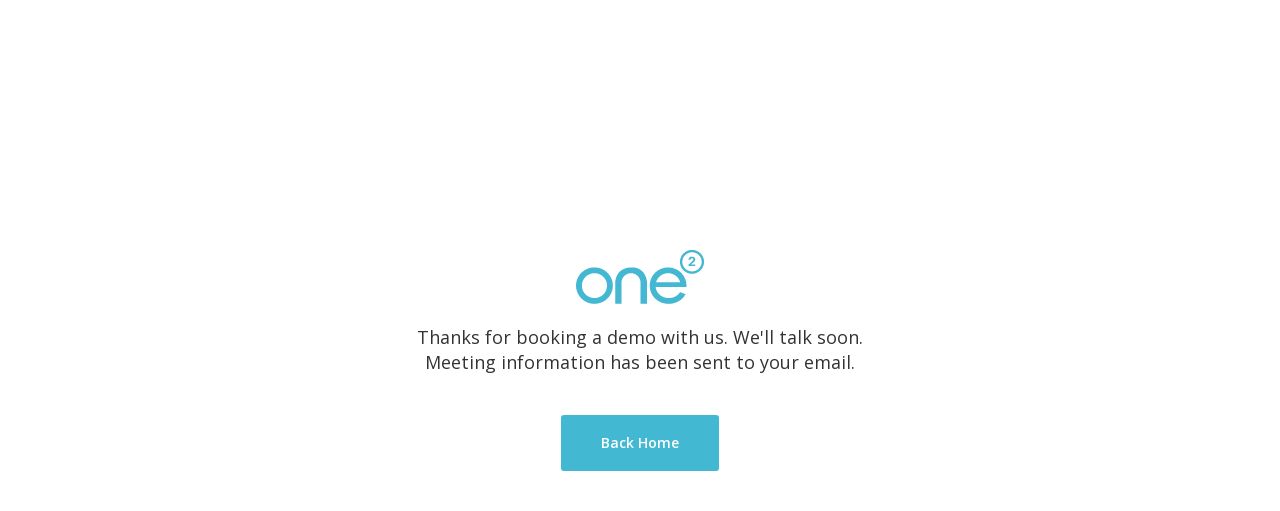

--- FILE ---
content_type: text/html
request_url: https://one2menu.com/booking-confirmed
body_size: 2263
content:
<!DOCTYPE html><!-- This site was created in Webflow. https://webflow.com --><!-- Last Published: Sun Nov 16 2025 06:14:43 GMT+0000 (Coordinated Universal Time) --><html data-wf-domain="one2-36bf68.webflow.io" data-wf-page="63fda8448f3f2e10eab61fa0" data-wf-site="5acc07fc6634d206e84bcc83" data-wf-status="1" lang="en"><head><meta charset="utf-8"/><title>success</title><meta content="success" property="og:title"/><meta content="success" property="twitter:title"/><meta content="width=device-width, initial-scale=1" name="viewport"/><link href="/__style/https%3A%2F%2Fcdn.prod.website-files.com%2F5acc07fc6634d206e84bcc83%2Fcss%2Fone2-36bf68.webflow.shared.743a94a25.css" rel="stylesheet" type="text/css" /><link href="https://fonts.googleapis.com" rel="preconnect"/><link href="https://fonts.gstatic.com" rel="preconnect" crossorigin="anonymous"/><script src="https://ajax.googleapis.com/ajax/libs/webfont/1.6.26/webfont.js" type="text/javascript"></script><script type="text/javascript">WebFont.load({  google: {    families: ["Open Sans:300,300italic,400,400italic,600,600italic,700,700italic,800,800italic","Inconsolata:400,700","Source Sans Pro:200,300,regular,600,700,900"]  }});</script><script type="text/javascript">!function(o,c){var n=c.documentElement,t=" w-mod-";n.className+=t+"js",("ontouchstart"in o||o.DocumentTouch&&c instanceof DocumentTouch)&&(n.className+=t+"touch")}(window,document);</script><link href="https://cdn.prod.website-files.com/5acc07fc6634d206e84bcc83/5ad40ca03265e9933045746d_one2-icon.ico" rel="shortcut icon" type="image/x-icon"/><link href="https://cdn.prod.website-files.com/5acc07fc6634d206e84bcc83/5ad40ca41dee8911f77536da_one2-icon.png" rel="apple-touch-icon"/><link href="https://one2menu.com/booking-confirmed" rel="canonical" /><script type="text/javascript">!function(f,b,e,v,n,t,s){if(f.fbq)return;n=f.fbq=function(){n.callMethod?n.callMethod.apply(n,arguments):n.queue.push(arguments)};if(!f._fbq)f._fbq=n;n.push=n;n.loaded=!0;n.version='2.0';n.agent='plwebflow';n.queue=[];t=b.createElement(e);t.async=!0;t.src=v;s=b.getElementsByTagName(e)[0];s.parentNode.insertBefore(t,s)}(window,document,'script','https://connect.facebook.net/en_US/fbevents.js');fbq('init', '250738569320600');fbq('track', 'PageView');</script><style type="text/css">
	.no-wrap {
    	white-space: nowrap;
    }
</style>
<script>
  !function(){var analytics=window.analytics=window.analytics||[];if(!analytics.initialize)if(analytics.invoked)window.console&&console.error&&console.error("Segment snippet included twice.");else{analytics.invoked=!0;analytics.methods=["trackSubmit","trackClick","trackLink","trackForm","pageview","identify","reset","group","track","ready","alias","debug","page","once","off","on"];analytics.factory=function(t){return function(){var e=Array.prototype.slice.call(arguments);e.unshift(t);analytics.push(e);return analytics}};for(var t=0;t<analytics.methods.length;t++){var e=analytics.methods[t];analytics[e]=analytics.factory(e)}analytics.load=function(t,e){var n=document.createElement("script");n.type="text/javascript";n.async=!0;n.src="https://cdn.segment.com/analytics.js/v1/"+t+"/analytics.min.js";var a=document.getElementsByTagName("script")[0];a.parentNode.insertBefore(n,a);analytics._loadOptions=e};analytics.SNIPPET_VERSION="4.1.0";
  analytics.load("7Q5cGmR90Ceu60KXkkbnuxO78CWcsOMk");
  analytics.page();
  }}();
</script>

<!-- Google Tag Manager -->
<script>(function(w,d,s,l,i){w[l]=w[l]||[];w[l].push({'gtm.start':
new Date().getTime(),event:'gtm.js'});var f=d.getElementsByTagName(s)[0],
j=d.createElement(s),dl=l!='dataLayer'?'&l='+l:'';j.async=true;j.src=
'https://www.googletagmanager.com/gtm.js?id='+i+dl;f.parentNode.insertBefore(j,f);
})(window,document,'script','dataLayer','GTM-5WJWM9C');</script>
<!-- End Google Tag Manager --><meta name="generator" content="CryoLayer"></head><body class="onboarding"><div class="success-panel"><img src="https://cdn.prod.website-files.com/5acc07fc6634d206e84bcc83/5ebb68df2d6a6aa7deb79b13_one2-logo.svg" alt="" class="image-42"/><div class="text-block-27">Thanks for booking a demo with us. We&#x27;ll talk soon.<br/>Meeting information has been sent to your email. </div><a href="/" target="_blank" class="button-6 w-button">Back Home</a></div><script src="https://cdn.prod.website-files.com/5acc07fc6634d206e84bcc83/js/webflow.schunk.36b8fb49256177c8.js" type="text/javascript"></script><script src="https://cdn.prod.website-files.com/5acc07fc6634d206e84bcc83/js/webflow.schunk.d1be15549c1c8d3c.js" type="text/javascript"></script><script src="https://cdn.prod.website-files.com/5acc07fc6634d206e84bcc83/js/webflow.cdcc9e72.bff802a4d56434fc.js" type="text/javascript"></script><!-- Google Tag Manager (noscript) -->
<noscript><iframe src="https://www.googletagmanager.com/ns.html?id=GTM-5WJWM9C"
height="0" width="0" style="display:none;visibility:hidden"></iframe></noscript>
<!-- End Google Tag Manager (noscript) -->


<script src="https://cdn.pagesense.io/js/headquartersdigitalmarketing/6fad4ba3712f40dc82f035f7c0433f0c.js"></script><!-- Event snippet for Submit lead form (One2) conversion page -->
<script>
  gtag('event', 'conversion', {'send_to': 'AW-475206043/ZYM-CPrOqO8BEJujzOIB'});
</script>
<script defer src="https://static.cloudflareinsights.com/beacon.min.js/vcd15cbe7772f49c399c6a5babf22c1241717689176015" integrity="sha512-ZpsOmlRQV6y907TI0dKBHq9Md29nnaEIPlkf84rnaERnq6zvWvPUqr2ft8M1aS28oN72PdrCzSjY4U6VaAw1EQ==" data-cf-beacon='{"version":"2024.11.0","token":"3c81ece4a3144e799fc517e1896b216c","r":1,"server_timing":{"name":{"cfCacheStatus":true,"cfEdge":true,"cfExtPri":true,"cfL4":true,"cfOrigin":true,"cfSpeedBrain":true},"location_startswith":null}}' crossorigin="anonymous"></script>
</body></html>

--- FILE ---
content_type: text/css
request_url: https://one2menu.com/__style/https%3A%2F%2Fcdn.prod.website-files.com%2F5acc07fc6634d206e84bcc83%2Fcss%2Fone2-36bf68.webflow.shared.743a94a25.css
body_size: 46669
content:
html {
  -webkit-text-size-adjust: 100%;
  -ms-text-size-adjust: 100%;
  font-family: sans-serif;
}

body {
  margin: 0;
}

article, aside, details, figcaption, figure, footer, header, hgroup, main, menu, nav, section, summary {
  display: block;
}

audio, canvas, progress, video {
  vertical-align: baseline;
  display: inline-block;
}

audio:not([controls]) {
  height: 0;
  display: none;
}

[hidden], template {
  display: none;
}

a {
  background-color: #0000;
}

a:active, a:hover {
  outline: 0;
}

abbr[title] {
  border-bottom: 1px dotted;
}

b, strong {
  font-weight: bold;
}

dfn {
  font-style: italic;
}

h1 {
  margin: .67em 0;
  font-size: 2em;
}

mark {
  color: #000;
  background: #ff0;
}

small {
  font-size: 80%;
}

sub, sup {
  vertical-align: baseline;
  font-size: 75%;
  line-height: 0;
  position: relative;
}

sup {
  top: -.5em;
}

sub {
  bottom: -.25em;
}

img {
  border: 0;
}

svg:not(:root) {
  overflow: hidden;
}

hr {
  box-sizing: content-box;
  height: 0;
}

pre {
  overflow: auto;
}

code, kbd, pre, samp {
  font-family: monospace;
  font-size: 1em;
}

button, input, optgroup, select, textarea {
  color: inherit;
  font: inherit;
  margin: 0;
}

button {
  overflow: visible;
}

button, select {
  text-transform: none;
}

button, html input[type="button"], input[type="reset"] {
  -webkit-appearance: button;
  cursor: pointer;
}

button[disabled], html input[disabled] {
  cursor: default;
}

button::-moz-focus-inner, input::-moz-focus-inner {
  border: 0;
  padding: 0;
}

input {
  line-height: normal;
}

input[type="checkbox"], input[type="radio"] {
  box-sizing: border-box;
  padding: 0;
}

input[type="number"]::-webkit-inner-spin-button, input[type="number"]::-webkit-outer-spin-button {
  height: auto;
}

input[type="search"] {
  -webkit-appearance: none;
}

input[type="search"]::-webkit-search-cancel-button, input[type="search"]::-webkit-search-decoration {
  -webkit-appearance: none;
}

legend {
  border: 0;
  padding: 0;
}

textarea {
  overflow: auto;
}

optgroup {
  font-weight: bold;
}

table {
  border-collapse: collapse;
  border-spacing: 0;
}

td, th {
  padding: 0;
}

@font-face {
  font-family: webflow-icons;
  src: url("[data-uri]") format("truetype");
  font-weight: normal;
  font-style: normal;
}

[class^="w-icon-"], [class*=" w-icon-"] {
  speak: none;
  font-variant: normal;
  text-transform: none;
  -webkit-font-smoothing: antialiased;
  -moz-osx-font-smoothing: grayscale;
  font-style: normal;
  font-weight: normal;
  line-height: 1;
  font-family: webflow-icons !important;
}

.w-icon-slider-right:before {
  content: "";
}

.w-icon-slider-left:before {
  content: "";
}

.w-icon-nav-menu:before {
  content: "";
}

.w-icon-arrow-down:before, .w-icon-dropdown-toggle:before {
  content: "";
}

.w-icon-file-upload-remove:before {
  content: "";
}

.w-icon-file-upload-icon:before {
  content: "";
}

* {
  box-sizing: border-box;
}

html {
  height: 100%;
}

body {
  color: #333;
  background-color: #fff;
  min-height: 100%;
  margin: 0;
  font-family: Arial, sans-serif;
  font-size: 14px;
  line-height: 20px;
}

img {
  vertical-align: middle;
  max-width: 100%;
  display: inline-block;
}

html.w-mod-touch * {
  background-attachment: scroll !important;
}

.w-block {
  display: block;
}

.w-inline-block {
  max-width: 100%;
  display: inline-block;
}

.w-clearfix:before, .w-clearfix:after {
  content: " ";
  grid-area: 1 / 1 / 2 / 2;
  display: table;
}

.w-clearfix:after {
  clear: both;
}

.w-hidden {
  display: none;
}

.w-button {
  color: #fff;
  line-height: inherit;
  cursor: pointer;
  background-color: #3898ec;
  border: 0;
  border-radius: 0;
  padding: 9px 15px;
  text-decoration: none;
  display: inline-block;
}

input.w-button {
  -webkit-appearance: button;
}

html[data-w-dynpage] [data-w-cloak] {
  color: #0000 !important;
}

.w-code-block {
  margin: unset;
}

pre.w-code-block code {
  all: inherit;
}

.w-optimization {
  display: contents;
}

.w-webflow-badge, .w-webflow-badge > img {
  box-sizing: unset;
  width: unset;
  height: unset;
  max-height: unset;
  max-width: unset;
  min-height: unset;
  min-width: unset;
  margin: unset;
  padding: unset;
  float: unset;
  clear: unset;
  border: unset;
  border-radius: unset;
  background: unset;
  background-image: unset;
  background-position: unset;
  background-size: unset;
  background-repeat: unset;
  background-origin: unset;
  background-clip: unset;
  background-attachment: unset;
  background-color: unset;
  box-shadow: unset;
  transform: unset;
  direction: unset;
  font-family: unset;
  font-weight: unset;
  color: unset;
  font-size: unset;
  line-height: unset;
  font-style: unset;
  font-variant: unset;
  text-align: unset;
  letter-spacing: unset;
  -webkit-text-decoration: unset;
  text-decoration: unset;
  text-indent: unset;
  text-transform: unset;
  list-style-type: unset;
  text-shadow: unset;
  vertical-align: unset;
  cursor: unset;
  white-space: unset;
  word-break: unset;
  word-spacing: unset;
  word-wrap: unset;
  transition: unset;
}

.w-webflow-badge {
  white-space: nowrap;
  cursor: pointer;
  box-shadow: 0 0 0 1px #0000001a, 0 1px 3px #0000001a;
  visibility: visible !important;
  opacity: 1 !important;
  z-index: 2147483647 !important;
  color: #aaadb0 !important;
  overflow: unset !important;
  background-color: #fff !important;
  border-radius: 3px !important;
  width: auto !important;
  height: auto !important;
  margin: 0 !important;
  padding: 6px !important;
  font-size: 12px !important;
  line-height: 14px !important;
  text-decoration: none !important;
  display: inline-block !important;
  position: fixed !important;
  inset: auto 12px 12px auto !important;
  transform: none !important;
}

.w-webflow-badge > img {
  position: unset;
  visibility: unset !important;
  opacity: 1 !important;
  vertical-align: middle !important;
  display: inline-block !important;
}

h1, h2, h3, h4, h5, h6 {
  margin-bottom: 10px;
  font-weight: bold;
}

h1 {
  margin-top: 20px;
  font-size: 38px;
  line-height: 44px;
}

h2 {
  margin-top: 20px;
  font-size: 32px;
  line-height: 36px;
}

h3 {
  margin-top: 20px;
  font-size: 24px;
  line-height: 30px;
}

h4 {
  margin-top: 10px;
  font-size: 18px;
  line-height: 24px;
}

h5 {
  margin-top: 10px;
  font-size: 14px;
  line-height: 20px;
}

h6 {
  margin-top: 10px;
  font-size: 12px;
  line-height: 18px;
}

p {
  margin-top: 0;
  margin-bottom: 10px;
}

blockquote {
  border-left: 5px solid #e2e2e2;
  margin: 0 0 10px;
  padding: 10px 20px;
  font-size: 18px;
  line-height: 22px;
}

figure {
  margin: 0 0 10px;
}

figcaption {
  text-align: center;
  margin-top: 5px;
}

ul, ol {
  margin-top: 0;
  margin-bottom: 10px;
  padding-left: 40px;
}

.w-list-unstyled {
  padding-left: 0;
  list-style: none;
}

.w-embed:before, .w-embed:after {
  content: " ";
  grid-area: 1 / 1 / 2 / 2;
  display: table;
}

.w-embed:after {
  clear: both;
}

.w-video {
  width: 100%;
  padding: 0;
  position: relative;
}

.w-video iframe, .w-video object, .w-video embed {
  border: none;
  width: 100%;
  height: 100%;
  position: absolute;
  top: 0;
  left: 0;
}

fieldset {
  border: 0;
  margin: 0;
  padding: 0;
}

button, [type="button"], [type="reset"] {
  cursor: pointer;
  -webkit-appearance: button;
  border: 0;
}

.w-form {
  margin: 0 0 15px;
}

.w-form-done {
  text-align: center;
  background-color: #ddd;
  padding: 20px;
  display: none;
}

.w-form-fail {
  background-color: #ffdede;
  margin-top: 10px;
  padding: 10px;
  display: none;
}

label {
  margin-bottom: 5px;
  font-weight: bold;
  display: block;
}

.w-input, .w-select {
  color: #333;
  vertical-align: middle;
  background-color: #fff;
  border: 1px solid #ccc;
  width: 100%;
  height: 38px;
  margin-bottom: 10px;
  padding: 8px 12px;
  font-size: 14px;
  line-height: 1.42857;
  display: block;
}

.w-input::placeholder, .w-select::placeholder {
  color: #999;
}

.w-input:focus, .w-select:focus {
  border-color: #3898ec;
  outline: 0;
}

.w-input[disabled], .w-select[disabled], .w-input[readonly], .w-select[readonly], fieldset[disabled] .w-input, fieldset[disabled] .w-select {
  cursor: not-allowed;
}

.w-input[disabled]:not(.w-input-disabled), .w-select[disabled]:not(.w-input-disabled), .w-input[readonly], .w-select[readonly], fieldset[disabled]:not(.w-input-disabled) .w-input, fieldset[disabled]:not(.w-input-disabled) .w-select {
  background-color: #eee;
}

textarea.w-input, textarea.w-select {
  height: auto;
}

.w-select {
  background-color: #f3f3f3;
}

.w-select[multiple] {
  height: auto;
}

.w-form-label {
  cursor: pointer;
  margin-bottom: 0;
  font-weight: normal;
  display: inline-block;
}

.w-radio {
  margin-bottom: 5px;
  padding-left: 20px;
  display: block;
}

.w-radio:before, .w-radio:after {
  content: " ";
  grid-area: 1 / 1 / 2 / 2;
  display: table;
}

.w-radio:after {
  clear: both;
}

.w-radio-input {
  float: left;
  margin: 3px 0 0 -20px;
  line-height: normal;
}

.w-file-upload {
  margin-bottom: 10px;
  display: block;
}

.w-file-upload-input {
  opacity: 0;
  z-index: -100;
  width: .1px;
  height: .1px;
  position: absolute;
  overflow: hidden;
}

.w-file-upload-default, .w-file-upload-uploading, .w-file-upload-success {
  color: #333;
  display: inline-block;
}

.w-file-upload-error {
  margin-top: 10px;
  display: block;
}

.w-file-upload-default.w-hidden, .w-file-upload-uploading.w-hidden, .w-file-upload-error.w-hidden, .w-file-upload-success.w-hidden {
  display: none;
}

.w-file-upload-uploading-btn {
  cursor: pointer;
  background-color: #fafafa;
  border: 1px solid #ccc;
  margin: 0;
  padding: 8px 12px;
  font-size: 14px;
  font-weight: normal;
  display: flex;
}

.w-file-upload-file {
  background-color: #fafafa;
  border: 1px solid #ccc;
  flex-grow: 1;
  justify-content: space-between;
  margin: 0;
  padding: 8px 9px 8px 11px;
  display: flex;
}

.w-file-upload-file-name {
  font-size: 14px;
  font-weight: normal;
  display: block;
}

.w-file-remove-link {
  cursor: pointer;
  width: auto;
  height: auto;
  margin-top: 3px;
  margin-left: 10px;
  padding: 3px;
  display: block;
}

.w-icon-file-upload-remove {
  margin: auto;
  font-size: 10px;
}

.w-file-upload-error-msg {
  color: #ea384c;
  padding: 2px 0;
  display: inline-block;
}

.w-file-upload-info {
  padding: 0 12px;
  line-height: 38px;
  display: inline-block;
}

.w-file-upload-label {
  cursor: pointer;
  background-color: #fafafa;
  border: 1px solid #ccc;
  margin: 0;
  padding: 8px 12px;
  font-size: 14px;
  font-weight: normal;
  display: inline-block;
}

.w-icon-file-upload-icon, .w-icon-file-upload-uploading {
  width: 20px;
  margin-right: 8px;
  display: inline-block;
}

.w-icon-file-upload-uploading {
  height: 20px;
}

.w-container {
  max-width: 940px;
  margin-left: auto;
  margin-right: auto;
}

.w-container:before, .w-container:after {
  content: " ";
  grid-area: 1 / 1 / 2 / 2;
  display: table;
}

.w-container:after {
  clear: both;
}

.w-container .w-row {
  margin-left: -10px;
  margin-right: -10px;
}

.w-row:before, .w-row:after {
  content: " ";
  grid-area: 1 / 1 / 2 / 2;
  display: table;
}

.w-row:after {
  clear: both;
}

.w-row .w-row {
  margin-left: 0;
  margin-right: 0;
}

.w-col {
  float: left;
  width: 100%;
  min-height: 1px;
  padding-left: 10px;
  padding-right: 10px;
  position: relative;
}

.w-col .w-col {
  padding-left: 0;
  padding-right: 0;
}

.w-col-1 {
  width: 8.33333%;
}

.w-col-2 {
  width: 16.6667%;
}

.w-col-3 {
  width: 25%;
}

.w-col-4 {
  width: 33.3333%;
}

.w-col-5 {
  width: 41.6667%;
}

.w-col-6 {
  width: 50%;
}

.w-col-7 {
  width: 58.3333%;
}

.w-col-8 {
  width: 66.6667%;
}

.w-col-9 {
  width: 75%;
}

.w-col-10 {
  width: 83.3333%;
}

.w-col-11 {
  width: 91.6667%;
}

.w-col-12 {
  width: 100%;
}

.w-hidden-main {
  display: none !important;
}

@media screen and (max-width: 991px) {
  .w-container {
    max-width: 728px;
  }

  .w-hidden-main {
    display: inherit !important;
  }

  .w-hidden-medium {
    display: none !important;
  }

  .w-col-medium-1 {
    width: 8.33333%;
  }

  .w-col-medium-2 {
    width: 16.6667%;
  }

  .w-col-medium-3 {
    width: 25%;
  }

  .w-col-medium-4 {
    width: 33.3333%;
  }

  .w-col-medium-5 {
    width: 41.6667%;
  }

  .w-col-medium-6 {
    width: 50%;
  }

  .w-col-medium-7 {
    width: 58.3333%;
  }

  .w-col-medium-8 {
    width: 66.6667%;
  }

  .w-col-medium-9 {
    width: 75%;
  }

  .w-col-medium-10 {
    width: 83.3333%;
  }

  .w-col-medium-11 {
    width: 91.6667%;
  }

  .w-col-medium-12 {
    width: 100%;
  }

  .w-col-stack {
    width: 100%;
    left: auto;
    right: auto;
  }
}

@media screen and (max-width: 767px) {
  .w-hidden-main, .w-hidden-medium {
    display: inherit !important;
  }

  .w-hidden-small {
    display: none !important;
  }

  .w-row, .w-container .w-row {
    margin-left: 0;
    margin-right: 0;
  }

  .w-col {
    width: 100%;
    left: auto;
    right: auto;
  }

  .w-col-small-1 {
    width: 8.33333%;
  }

  .w-col-small-2 {
    width: 16.6667%;
  }

  .w-col-small-3 {
    width: 25%;
  }

  .w-col-small-4 {
    width: 33.3333%;
  }

  .w-col-small-5 {
    width: 41.6667%;
  }

  .w-col-small-6 {
    width: 50%;
  }

  .w-col-small-7 {
    width: 58.3333%;
  }

  .w-col-small-8 {
    width: 66.6667%;
  }

  .w-col-small-9 {
    width: 75%;
  }

  .w-col-small-10 {
    width: 83.3333%;
  }

  .w-col-small-11 {
    width: 91.6667%;
  }

  .w-col-small-12 {
    width: 100%;
  }
}

@media screen and (max-width: 479px) {
  .w-container {
    max-width: none;
  }

  .w-hidden-main, .w-hidden-medium, .w-hidden-small {
    display: inherit !important;
  }

  .w-hidden-tiny {
    display: none !important;
  }

  .w-col {
    width: 100%;
  }

  .w-col-tiny-1 {
    width: 8.33333%;
  }

  .w-col-tiny-2 {
    width: 16.6667%;
  }

  .w-col-tiny-3 {
    width: 25%;
  }

  .w-col-tiny-4 {
    width: 33.3333%;
  }

  .w-col-tiny-5 {
    width: 41.6667%;
  }

  .w-col-tiny-6 {
    width: 50%;
  }

  .w-col-tiny-7 {
    width: 58.3333%;
  }

  .w-col-tiny-8 {
    width: 66.6667%;
  }

  .w-col-tiny-9 {
    width: 75%;
  }

  .w-col-tiny-10 {
    width: 83.3333%;
  }

  .w-col-tiny-11 {
    width: 91.6667%;
  }

  .w-col-tiny-12 {
    width: 100%;
  }
}

.w-widget {
  position: relative;
}

.w-widget-map {
  width: 100%;
  height: 400px;
}

.w-widget-map label {
  width: auto;
  display: inline;
}

.w-widget-map img {
  max-width: inherit;
}

.w-widget-map .gm-style-iw {
  text-align: center;
}

.w-widget-map .gm-style-iw > button {
  display: none !important;
}

.w-widget-twitter {
  overflow: hidden;
}

.w-widget-twitter-count-shim {
  vertical-align: top;
  text-align: center;
  background: #fff;
  border: 1px solid #758696;
  border-radius: 3px;
  width: 28px;
  height: 20px;
  display: inline-block;
  position: relative;
}

.w-widget-twitter-count-shim * {
  pointer-events: none;
  -webkit-user-select: none;
  user-select: none;
}

.w-widget-twitter-count-shim .w-widget-twitter-count-inner {
  text-align: center;
  color: #999;
  font-family: serif;
  font-size: 15px;
  line-height: 12px;
  position: relative;
}

.w-widget-twitter-count-shim .w-widget-twitter-count-clear {
  display: block;
  position: relative;
}

.w-widget-twitter-count-shim.w--large {
  width: 36px;
  height: 28px;
}

.w-widget-twitter-count-shim.w--large .w-widget-twitter-count-inner {
  font-size: 18px;
  line-height: 18px;
}

.w-widget-twitter-count-shim:not(.w--vertical) {
  margin-left: 5px;
  margin-right: 8px;
}

.w-widget-twitter-count-shim:not(.w--vertical).w--large {
  margin-left: 6px;
}

.w-widget-twitter-count-shim:not(.w--vertical):before, .w-widget-twitter-count-shim:not(.w--vertical):after {
  content: " ";
  pointer-events: none;
  border: solid #0000;
  width: 0;
  height: 0;
  position: absolute;
  top: 50%;
  left: 0;
}

.w-widget-twitter-count-shim:not(.w--vertical):before {
  border-width: 4px;
  border-color: #75869600 #5d6c7b #75869600 #75869600;
  margin-top: -4px;
  margin-left: -9px;
}

.w-widget-twitter-count-shim:not(.w--vertical).w--large:before {
  border-width: 5px;
  margin-top: -5px;
  margin-left: -10px;
}

.w-widget-twitter-count-shim:not(.w--vertical):after {
  border-width: 4px;
  border-color: #fff0 #fff #fff0 #fff0;
  margin-top: -4px;
  margin-left: -8px;
}

.w-widget-twitter-count-shim:not(.w--vertical).w--large:after {
  border-width: 5px;
  margin-top: -5px;
  margin-left: -9px;
}

.w-widget-twitter-count-shim.w--vertical {
  width: 61px;
  height: 33px;
  margin-bottom: 8px;
}

.w-widget-twitter-count-shim.w--vertical:before, .w-widget-twitter-count-shim.w--vertical:after {
  content: " ";
  pointer-events: none;
  border: solid #0000;
  width: 0;
  height: 0;
  position: absolute;
  top: 100%;
  left: 50%;
}

.w-widget-twitter-count-shim.w--vertical:before {
  border-width: 5px;
  border-color: #5d6c7b #75869600 #75869600;
  margin-left: -5px;
}

.w-widget-twitter-count-shim.w--vertical:after {
  border-width: 4px;
  border-color: #fff #fff0 #fff0;
  margin-left: -4px;
}

.w-widget-twitter-count-shim.w--vertical .w-widget-twitter-count-inner {
  font-size: 18px;
  line-height: 22px;
}

.w-widget-twitter-count-shim.w--vertical.w--large {
  width: 76px;
}

.w-background-video {
  color: #fff;
  height: 500px;
  position: relative;
  overflow: hidden;
}

.w-background-video > video {
  object-fit: cover;
  z-index: -100;
  background-position: 50%;
  background-size: cover;
  width: 100%;
  height: 100%;
  margin: auto;
  position: absolute;
  inset: -100%;
}

.w-background-video > video::-webkit-media-controls-start-playback-button {
  -webkit-appearance: none;
  display: none !important;
}

.w-background-video--control {
  background-color: #0000;
  padding: 0;
  position: absolute;
  bottom: 1em;
  right: 1em;
}

.w-background-video--control > [hidden] {
  display: none !important;
}

.w-slider {
  text-align: center;
  clear: both;
  -webkit-tap-highlight-color: #0000;
  tap-highlight-color: #0000;
  background: #ddd;
  height: 300px;
  position: relative;
}

.w-slider-mask {
  z-index: 1;
  white-space: nowrap;
  height: 100%;
  display: block;
  position: relative;
  left: 0;
  right: 0;
  overflow: hidden;
}

.w-slide {
  vertical-align: top;
  white-space: normal;
  text-align: left;
  width: 100%;
  height: 100%;
  display: inline-block;
  position: relative;
}

.w-slider-nav {
  z-index: 2;
  text-align: center;
  -webkit-tap-highlight-color: #0000;
  tap-highlight-color: #0000;
  height: 40px;
  margin: auto;
  padding-top: 10px;
  position: absolute;
  inset: auto 0 0;
}

.w-slider-nav.w-round > div {
  border-radius: 100%;
}

.w-slider-nav.w-num > div {
  font-size: inherit;
  line-height: inherit;
  width: auto;
  height: auto;
  padding: .2em .5em;
}

.w-slider-nav.w-shadow > div {
  box-shadow: 0 0 3px #3336;
}

.w-slider-nav-invert {
  color: #fff;
}

.w-slider-nav-invert > div {
  background-color: #2226;
}

.w-slider-nav-invert > div.w-active {
  background-color: #222;
}

.w-slider-dot {
  cursor: pointer;
  background-color: #fff6;
  width: 1em;
  height: 1em;
  margin: 0 3px .5em;
  transition: background-color .1s, color .1s;
  display: inline-block;
  position: relative;
}

.w-slider-dot.w-active {
  background-color: #fff;
}

.w-slider-dot:focus {
  outline: none;
  box-shadow: 0 0 0 2px #fff;
}

.w-slider-dot:focus.w-active {
  box-shadow: none;
}

.w-slider-arrow-left, .w-slider-arrow-right {
  cursor: pointer;
  color: #fff;
  -webkit-tap-highlight-color: #0000;
  tap-highlight-color: #0000;
  -webkit-user-select: none;
  user-select: none;
  width: 80px;
  margin: auto;
  font-size: 40px;
  position: absolute;
  inset: 0;
  overflow: hidden;
}

.w-slider-arrow-left [class^="w-icon-"], .w-slider-arrow-right [class^="w-icon-"], .w-slider-arrow-left [class*=" w-icon-"], .w-slider-arrow-right [class*=" w-icon-"] {
  position: absolute;
}

.w-slider-arrow-left:focus, .w-slider-arrow-right:focus {
  outline: 0;
}

.w-slider-arrow-left {
  z-index: 3;
  right: auto;
}

.w-slider-arrow-right {
  z-index: 4;
  left: auto;
}

.w-icon-slider-left, .w-icon-slider-right {
  width: 1em;
  height: 1em;
  margin: auto;
  inset: 0;
}

.w-slider-aria-label {
  clip: rect(0 0 0 0);
  border: 0;
  width: 1px;
  height: 1px;
  margin: -1px;
  padding: 0;
  position: absolute;
  overflow: hidden;
}

.w-slider-force-show {
  display: block !important;
}

.w-dropdown {
  text-align: left;
  z-index: 900;
  margin-left: auto;
  margin-right: auto;
  display: inline-block;
  position: relative;
}

.w-dropdown-btn, .w-dropdown-toggle, .w-dropdown-link {
  vertical-align: top;
  color: #222;
  text-align: left;
  white-space: nowrap;
  margin-left: auto;
  margin-right: auto;
  padding: 20px;
  text-decoration: none;
  position: relative;
}

.w-dropdown-toggle {
  -webkit-user-select: none;
  user-select: none;
  cursor: pointer;
  padding-right: 40px;
  display: inline-block;
}

.w-dropdown-toggle:focus {
  outline: 0;
}

.w-icon-dropdown-toggle {
  width: 1em;
  height: 1em;
  margin: auto 20px auto auto;
  position: absolute;
  top: 0;
  bottom: 0;
  right: 0;
}

.w-dropdown-list {
  background: #ddd;
  min-width: 100%;
  display: none;
  position: absolute;
}

.w-dropdown-list.w--open {
  display: block;
}

.w-dropdown-link {
  color: #222;
  padding: 10px 20px;
  display: block;
}

.w-dropdown-link.w--current {
  color: #0082f3;
}

.w-dropdown-link:focus {
  outline: 0;
}

@media screen and (max-width: 767px) {
  .w-nav-brand {
    padding-left: 10px;
  }
}

.w-lightbox-backdrop {
  cursor: auto;
  letter-spacing: normal;
  text-indent: 0;
  text-shadow: none;
  text-transform: none;
  visibility: visible;
  white-space: normal;
  word-break: normal;
  word-spacing: normal;
  word-wrap: normal;
  color: #fff;
  text-align: center;
  z-index: 2000;
  opacity: 0;
  -webkit-user-select: none;
  -moz-user-select: none;
  -webkit-tap-highlight-color: transparent;
  background: #000000e6;
  outline: 0;
  font-family: Helvetica Neue, Helvetica, Ubuntu, Segoe UI, Verdana, sans-serif;
  font-size: 17px;
  font-style: normal;
  font-weight: 300;
  line-height: 1.2;
  list-style: disc;
  position: fixed;
  inset: 0;
  -webkit-transform: translate(0);
}

.w-lightbox-backdrop, .w-lightbox-container {
  -webkit-overflow-scrolling: touch;
  height: 100%;
  overflow: auto;
}

.w-lightbox-content {
  height: 100vh;
  position: relative;
  overflow: hidden;
}

.w-lightbox-view {
  opacity: 0;
  width: 100vw;
  height: 100vh;
  position: absolute;
}

.w-lightbox-view:before {
  content: "";
  height: 100vh;
}

.w-lightbox-group, .w-lightbox-group .w-lightbox-view, .w-lightbox-group .w-lightbox-view:before {
  height: 86vh;
}

.w-lightbox-frame, .w-lightbox-view:before {
  vertical-align: middle;
  display: inline-block;
}

.w-lightbox-figure {
  margin: 0;
  position: relative;
}

.w-lightbox-group .w-lightbox-figure {
  cursor: pointer;
}

.w-lightbox-img {
  width: auto;
  max-width: none;
  height: auto;
}

.w-lightbox-image {
  float: none;
  max-width: 100vw;
  max-height: 100vh;
  display: block;
}

.w-lightbox-group .w-lightbox-image {
  max-height: 86vh;
}

.w-lightbox-caption {
  text-align: left;
  text-overflow: ellipsis;
  white-space: nowrap;
  background: #0006;
  padding: .5em 1em;
  position: absolute;
  bottom: 0;
  left: 0;
  right: 0;
  overflow: hidden;
}

.w-lightbox-embed {
  width: 100%;
  height: 100%;
  position: absolute;
  inset: 0;
}

.w-lightbox-control {
  cursor: pointer;
  background-position: center;
  background-repeat: no-repeat;
  background-size: 24px;
  width: 4em;
  transition: all .3s;
  position: absolute;
  top: 0;
}

.w-lightbox-left {
  background-image: url("[data-uri]");
  display: none;
  bottom: 0;
  left: 0;
}

.w-lightbox-right {
  background-image: url("[data-uri]");
  display: none;
  bottom: 0;
  right: 0;
}

.w-lightbox-close {
  background-image: url("[data-uri]");
  background-size: 18px;
  height: 2.6em;
  right: 0;
}

.w-lightbox-strip {
  white-space: nowrap;
  padding: 0 1vh;
  line-height: 0;
  position: absolute;
  bottom: 0;
  left: 0;
  right: 0;
  overflow: auto hidden;
}

.w-lightbox-item {
  box-sizing: content-box;
  cursor: pointer;
  width: 10vh;
  padding: 2vh 1vh;
  display: inline-block;
  -webkit-transform: translate3d(0, 0, 0);
}

.w-lightbox-active {
  opacity: .3;
}

.w-lightbox-thumbnail {
  background: #222;
  height: 10vh;
  position: relative;
  overflow: hidden;
}

.w-lightbox-thumbnail-image {
  position: absolute;
  top: 0;
  left: 0;
}

.w-lightbox-thumbnail .w-lightbox-tall {
  width: 100%;
  top: 50%;
  transform: translate(0, -50%);
}

.w-lightbox-thumbnail .w-lightbox-wide {
  height: 100%;
  left: 50%;
  transform: translate(-50%);
}

.w-lightbox-spinner {
  box-sizing: border-box;
  border: 5px solid #0006;
  border-radius: 50%;
  width: 40px;
  height: 40px;
  margin-top: -20px;
  margin-left: -20px;
  animation: .8s linear infinite spin;
  position: absolute;
  top: 50%;
  left: 50%;
}

.w-lightbox-spinner:after {
  content: "";
  border: 3px solid #0000;
  border-bottom-color: #fff;
  border-radius: 50%;
  position: absolute;
  inset: -4px;
}

.w-lightbox-hide {
  display: none;
}

.w-lightbox-noscroll {
  overflow: hidden;
}

@media (min-width: 768px) {
  .w-lightbox-content {
    height: 96vh;
    margin-top: 2vh;
  }

  .w-lightbox-view, .w-lightbox-view:before {
    height: 96vh;
  }

  .w-lightbox-group, .w-lightbox-group .w-lightbox-view, .w-lightbox-group .w-lightbox-view:before {
    height: 84vh;
  }

  .w-lightbox-image {
    max-width: 96vw;
    max-height: 96vh;
  }

  .w-lightbox-group .w-lightbox-image {
    max-width: 82.3vw;
    max-height: 84vh;
  }

  .w-lightbox-left, .w-lightbox-right {
    opacity: .5;
    display: block;
  }

  .w-lightbox-close {
    opacity: .8;
  }

  .w-lightbox-control:hover {
    opacity: 1;
  }
}

.w-lightbox-inactive, .w-lightbox-inactive:hover {
  opacity: 0;
}

.w-richtext:before, .w-richtext:after {
  content: " ";
  grid-area: 1 / 1 / 2 / 2;
  display: table;
}

.w-richtext:after {
  clear: both;
}

.w-richtext[contenteditable="true"]:before, .w-richtext[contenteditable="true"]:after {
  white-space: initial;
}

.w-richtext ol, .w-richtext ul {
  overflow: hidden;
}

.w-richtext .w-richtext-figure-selected.w-richtext-figure-type-video div:after, .w-richtext .w-richtext-figure-selected[data-rt-type="video"] div:after, .w-richtext .w-richtext-figure-selected.w-richtext-figure-type-image div, .w-richtext .w-richtext-figure-selected[data-rt-type="image"] div {
  outline: 2px solid #2895f7;
}

.w-richtext figure.w-richtext-figure-type-video > div:after, .w-richtext figure[data-rt-type="video"] > div:after {
  content: "";
  display: none;
  position: absolute;
  inset: 0;
}

.w-richtext figure {
  max-width: 60%;
  position: relative;
}

.w-richtext figure > div:before {
  cursor: default !important;
}

.w-richtext figure img {
  width: 100%;
}

.w-richtext figure figcaption.w-richtext-figcaption-placeholder {
  opacity: .6;
}

.w-richtext figure div {
  color: #0000;
  font-size: 0;
}

.w-richtext figure.w-richtext-figure-type-image, .w-richtext figure[data-rt-type="image"] {
  display: table;
}

.w-richtext figure.w-richtext-figure-type-image > div, .w-richtext figure[data-rt-type="image"] > div {
  display: inline-block;
}

.w-richtext figure.w-richtext-figure-type-image > figcaption, .w-richtext figure[data-rt-type="image"] > figcaption {
  caption-side: bottom;
  display: table-caption;
}

.w-richtext figure.w-richtext-figure-type-video, .w-richtext figure[data-rt-type="video"] {
  width: 60%;
  height: 0;
}

.w-richtext figure.w-richtext-figure-type-video iframe, .w-richtext figure[data-rt-type="video"] iframe {
  width: 100%;
  height: 100%;
  position: absolute;
  top: 0;
  left: 0;
}

.w-richtext figure.w-richtext-figure-type-video > div, .w-richtext figure[data-rt-type="video"] > div {
  width: 100%;
}

.w-richtext figure.w-richtext-align-center {
  clear: both;
  margin-left: auto;
  margin-right: auto;
}

.w-richtext figure.w-richtext-align-center.w-richtext-figure-type-image > div, .w-richtext figure.w-richtext-align-center[data-rt-type="image"] > div {
  max-width: 100%;
}

.w-richtext figure.w-richtext-align-normal {
  clear: both;
}

.w-richtext figure.w-richtext-align-fullwidth {
  text-align: center;
  clear: both;
  width: 100%;
  max-width: 100%;
  margin-left: auto;
  margin-right: auto;
  display: block;
}

.w-richtext figure.w-richtext-align-fullwidth > div {
  padding-bottom: inherit;
  display: inline-block;
}

.w-richtext figure.w-richtext-align-fullwidth > figcaption {
  display: block;
}

.w-richtext figure.w-richtext-align-floatleft {
  float: left;
  clear: none;
  margin-right: 15px;
}

.w-richtext figure.w-richtext-align-floatright {
  float: right;
  clear: none;
  margin-left: 15px;
}

.w-nav {
  z-index: 1000;
  background: #ddd;
  position: relative;
}

.w-nav:before, .w-nav:after {
  content: " ";
  grid-area: 1 / 1 / 2 / 2;
  display: table;
}

.w-nav:after {
  clear: both;
}

.w-nav-brand {
  float: left;
  color: #333;
  text-decoration: none;
  position: relative;
}

.w-nav-link {
  vertical-align: top;
  color: #222;
  text-align: left;
  margin-left: auto;
  margin-right: auto;
  padding: 20px;
  text-decoration: none;
  display: inline-block;
  position: relative;
}

.w-nav-link.w--current {
  color: #0082f3;
}

.w-nav-menu {
  float: right;
  position: relative;
}

[data-nav-menu-open] {
  text-align: center;
  background: #c8c8c8;
  min-width: 200px;
  position: absolute;
  top: 100%;
  left: 0;
  right: 0;
  overflow: visible;
  display: block !important;
}

.w--nav-link-open {
  display: block;
  position: relative;
}

.w-nav-overlay {
  width: 100%;
  display: none;
  position: absolute;
  top: 100%;
  left: 0;
  right: 0;
  overflow: hidden;
}

.w-nav-overlay [data-nav-menu-open] {
  top: 0;
}

.w-nav[data-animation="over-left"] .w-nav-overlay {
  width: auto;
}

.w-nav[data-animation="over-left"] .w-nav-overlay, .w-nav[data-animation="over-left"] [data-nav-menu-open] {
  z-index: 1;
  top: 0;
  right: auto;
}

.w-nav[data-animation="over-right"] .w-nav-overlay {
  width: auto;
}

.w-nav[data-animation="over-right"] .w-nav-overlay, .w-nav[data-animation="over-right"] [data-nav-menu-open] {
  z-index: 1;
  top: 0;
  left: auto;
}

.w-nav-button {
  float: right;
  cursor: pointer;
  -webkit-tap-highlight-color: #0000;
  tap-highlight-color: #0000;
  -webkit-user-select: none;
  user-select: none;
  padding: 18px;
  font-size: 24px;
  display: none;
  position: relative;
}

.w-nav-button:focus {
  outline: 0;
}

.w-nav-button.w--open {
  color: #fff;
  background-color: #c8c8c8;
}

.w-nav[data-collapse="all"] .w-nav-menu {
  display: none;
}

.w-nav[data-collapse="all"] .w-nav-button, .w--nav-dropdown-open, .w--nav-dropdown-toggle-open {
  display: block;
}

.w--nav-dropdown-list-open {
  position: static;
}

@media screen and (max-width: 991px) {
  .w-nav[data-collapse="medium"] .w-nav-menu {
    display: none;
  }

  .w-nav[data-collapse="medium"] .w-nav-button {
    display: block;
  }
}

@media screen and (max-width: 767px) {
  .w-nav[data-collapse="small"] .w-nav-menu {
    display: none;
  }

  .w-nav[data-collapse="small"] .w-nav-button {
    display: block;
  }

  .w-nav-brand {
    padding-left: 10px;
  }
}

@media screen and (max-width: 479px) {
  .w-nav[data-collapse="tiny"] .w-nav-menu {
    display: none;
  }

  .w-nav[data-collapse="tiny"] .w-nav-button {
    display: block;
  }
}

.w-tabs {
  position: relative;
}

.w-tabs:before, .w-tabs:after {
  content: " ";
  grid-area: 1 / 1 / 2 / 2;
  display: table;
}

.w-tabs:after {
  clear: both;
}

.w-tab-menu {
  position: relative;
}

.w-tab-link {
  vertical-align: top;
  text-align: left;
  cursor: pointer;
  color: #222;
  background-color: #ddd;
  padding: 9px 30px;
  text-decoration: none;
  display: inline-block;
  position: relative;
}

.w-tab-link.w--current {
  background-color: #c8c8c8;
}

.w-tab-link:focus {
  outline: 0;
}

.w-tab-content {
  display: block;
  position: relative;
  overflow: hidden;
}

.w-tab-pane {
  display: none;
  position: relative;
}

.w--tab-active {
  display: block;
}

@media screen and (max-width: 479px) {
  .w-tab-link {
    display: block;
  }
}

.w-ix-emptyfix:after {
  content: "";
}

@keyframes spin {
  0% {
    transform: rotate(0);
  }

  100% {
    transform: rotate(360deg);
  }
}

.w-dyn-empty {
  background-color: #ddd;
  padding: 10px;
}

.w-dyn-hide, .w-dyn-bind-empty, .w-condition-invisible {
  display: none !important;
}

.wf-layout-layout {
  display: grid;
}

:root {
  --slightly-more-blue: #039cc0;
  --one2: #44b8d3;
  --white: white;
  --black: black;
  --dark-slate-blue: #332896;
  --text-color: #333a41;
  --royal-blue-2: #0056ff;
  --royal-blue: #2b6ff5;
  --black-gg: #2f3e49;
  --333: black;
}

.w-layout-grid {
  grid-row-gap: 16px;
  grid-column-gap: 16px;
  grid-template-rows: auto auto;
  grid-template-columns: 1fr 1fr;
  grid-auto-columns: 1fr;
  display: grid;
}

.w-embed-youtubevideo {
  background-image: url("https://d3e54v103j8qbb.cloudfront.net/static/youtube-placeholder.2b05e7d68d.svg");
  background-position: 50%;
  background-size: cover;
  width: 100%;
  padding-bottom: 0;
  padding-left: 0;
  padding-right: 0;
  position: relative;
}

.w-embed-youtubevideo:empty {
  min-height: 75px;
  padding-bottom: 56.25%;
}

body {
  color: #212127;
  padding-top: 100px;
  padding-bottom: 600px;
  font-family: Open Sans, sans-serif;
  font-size: 14px;
  line-height: 20px;
}

h1 {
  margin-top: 10px;
  margin-bottom: 10px;
  font-size: 50px;
  font-weight: 600;
  line-height: 56px;
}

h2 {
  color: #333a41;
  margin-top: 20px;
  margin-bottom: 10px;
  font-size: 32px;
  font-weight: 600;
  line-height: 36px;
}

h3 {
  margin-top: 20px;
  margin-bottom: 10px;
  font-size: 24px;
  font-weight: 500;
  line-height: 30px;
}

h4 {
  color: #333a41;
  margin-top: 10px;
  margin-bottom: 10px;
  font-size: 18px;
  font-weight: 600;
  line-height: 24px;
}

h5 {
  margin-top: 10px;
  margin-bottom: 10px;
  font-size: 15px;
  font-weight: 500;
  line-height: 20px;
}

h6 {
  margin-top: 10px;
  margin-bottom: 10px;
  font-size: 12px;
  font-weight: 500;
  line-height: 18px;
}

p {
  color: #333a41;
  margin-bottom: 10px;
  font-size: 16px;
  line-height: 32px;
}

a {
  color: var(--slightly-more-blue);
  font-weight: 600;
  text-decoration: underline;
}

blockquote {
  color: #212127;
  text-align: center;
  background-color: #fff;
  border-left: 5px #e2e2e2;
  border-radius: 30px;
  margin-bottom: 10px;
  padding: 50px 110px;
  font-size: 18px;
  font-weight: 500;
  line-height: 32px;
  box-shadow: 0 10px 70px -10px #0000000d;
}

figure {
  width: 80%;
  margin-bottom: 10px;
  margin-left: auto;
  margin-right: auto;
  display: block;
}

.banner {
  background-color: #313137;
  background-image: url("https://cdn.prod.website-files.com/5acc07fc6634d206e84bcc83/5acc07fc6634d20cd84bccea_line.png");
  background-position: 50% 100%;
  background-repeat: no-repeat;
  background-size: contain;
  height: 900px;
  position: relative;
}

.banner.sub {
  background-image: linear-gradient(45deg, var(--one2), #332896);
  height: 250px;
}

.banner.two {
  background-image: linear-gradient(225deg, #332896, var(--one2));
  background-position: 0 0;
  background-repeat: repeat;
  background-size: auto;
  background-attachment: scroll;
  overflow: hidden;
}

.banner.mb-banner {
  clear: none;
  background-image: linear-gradient(45deg, var(--one2), #332896);
  height: 500px;
}

.banner.mb-banner.testimonials-banner {
  height: 400px;
}

.content-wrapper {
  z-index: 10;
  padding-left: 60px;
  padding-right: 60px;
  position: relative;
}

.content-wrapper.top {
  background-color: #fff;
  position: relative;
}

.navigation {
  z-index: 99;
  box-shadow: none;
  background-color: #fff;
  flex-direction: row;
  justify-content: center;
  align-items: center;
  height: 100px;
  margin-left: auto;
  margin-right: auto;
  padding-left: 20px;
  padding-right: 20px;
  display: flex;
  position: fixed;
  top: 0;
  left: 0;
  right: 0;
}

.navigation.all-the-time {
  z-index: 99;
  box-shadow: none;
  background-color: #0000;
  margin-left: auto;
  margin-right: auto;
  display: flex;
  position: fixed;
}

.container {
  flex: 1;
  max-width: 1300px;
  margin-left: auto;
  margin-right: auto;
}

.container.top {
  z-index: 10;
  margin-top: -140px;
  position: relative;
}

.container.center {
  z-index: 1;
  position: relative;
  top: 45%;
  transform: translate(0, -50%);
}

.nav-link {
  color: #535e74;
  letter-spacing: 1px;
  text-transform: uppercase;
  border-bottom: 2px solid #0000;
  margin-right: 25px;
  padding: 22px 0 5px;
  font-size: 12px;
  font-weight: 600;
  transition: all .3s;
}

.nav-link:hover {
  color: #44b8d3;
}

.nav-link.w--current {
  color: #44b8d3;
  border-bottom-color: #44b8d3;
}

.nav-link.no-margin {
  margin-right: 0;
}

.nav-link.login {
  background-color: #fff;
  border: 1px #000;
  border-radius: 6px;
  margin-top: 9px;
  margin-bottom: -5px;
  padding: 15px 10px 10px;
  box-shadow: 0 10px 20px -5px #0d436933;
}

.nav-link.login.sign-up {
  color: #fefefe;
  background-color: #44b8d3cc;
}

.nav-link.login.sign-up:hover {
  color: #fff;
  background-color: #44b8d3;
}

.dots-button {
  border: 2px solid #2b6ff5;
  border-radius: 100%;
  width: 15px;
  height: 15px;
  margin-left: auto;
  margin-right: auto;
  display: block;
  position: relative;
}

.dots-text {
  color: #fff;
  letter-spacing: 1px;
  text-transform: uppercase;
  background-image: linear-gradient(45deg, #4fafcc, #2b6ff5);
  border-radius: 3px;
  margin-top: -6px;
  margin-left: auto;
  margin-right: auto;
  padding: 4px 8px;
  font-size: 11px;
  font-weight: 500;
  line-height: 19px;
  display: block;
  position: absolute;
  left: 50%;
  transform: translate(-50%);
}

.section {
  z-index: 30;
  background-color: #fff;
  padding: 120px 10px;
  position: relative;
}

.section.gray {
  background-color: #f3f3f7;
}

.section.gray.overflow {
  display: none;
}

.section.gray.overflow.with-line {
  background-color: #0000;
  background-image: none;
  padding-top: 60px;
  display: block;
}

.section.gray.overflow.with-line.more-padding {
  background-color: #fff;
  padding-bottom: 180px;
}

.section.gray.with-line {
  background-image: none;
}

.section.top-section {
  background-color: #0000;
  padding-top: 0;
  padding-bottom: 50px;
}

.section.overflow {
  overflow: hidden;
}

.section.gradient {
  background-image: linear-gradient(45deg, #4fafcc, #2b6ff5);
}

.section.gradient.less-space, .section.gradient.overflow {
  background-image: linear-gradient(45deg, var(--one2), #332896);
}

.section.gradient.overflow.contact-page {
  background-image: none;
}

.section.flex {
  padding: 0;
  position: relative;
  overflow: hidden;
}

.section.with-line {
  background-image: url("https://cdn.prod.website-files.com/5acc07fc6634d206e84bcc83/5acc07fc6634d20cd84bccea_line.png");
  background-position: 50% 100%;
  background-repeat: no-repeat;
  background-size: contain;
}

.section.less-space {
  padding-top: 70px;
  padding-bottom: 70px;
}

.section.testimonials-section {
  padding-top: 80px;
  padding-bottom: 30px;
}

.section.value {
  padding-top: 60px;
  padding-bottom: 60px;
}

.top-wrapper {
  background-color: #fff;
  background-image: linear-gradient(45deg, #334896, var(--one2));
  color: #fff;
  text-align: center;
  border-radius: 30px;
  flex-flow: column wrap;
  place-content: stretch center;
  align-items: center;
  padding: 80px 20px;
  position: relative;
  box-shadow: 0 20px 100px #00000026;
}

.flex-row {
  justify-content: flex-start;
  align-items: center;
  display: flex;
}

.flex-row.horizontal {
  justify-content: flex-start;
}

.top-margin {
  box-shadow: none;
  border-radius: 30px;
  flex-wrap: wrap;
  justify-content: space-around;
  display: flex;
}

.top-margin.less {
  margin-top: 20px;
}

.top-margin.medium {
  margin-top: 80px;
}

.top-margin.mbmargin {
  padding-left: 50px;
  padding-right: 50px;
}

.top-margin.reviews {
  padding-bottom: 80px;
}

.small-services-wrapper {
  float: left;
  justify-content: center;
  align-items: center;
  width: 33.333%;
  padding: 20px;
  display: flex;
}

.services-top-wrapper {
  width: 80%;
  margin-left: auto;
  margin-right: auto;
  display: none;
}

.services-top-text {
  color: #fff;
  text-transform: capitalize;
  margin-left: 15px;
  font-size: 16px;
  font-weight: 500;
}

.services-top-text.big {
  margin-bottom: 15px;
  font-size: 19px;
  line-height: 26px;
}

.big-image {
  border-radius: 30px;
  max-width: none;
  max-height: 100%;
  margin-left: -50px;
}

.big-image.in-div {
  background-image: url("https://cdn.prod.website-files.com/5acc07fc6634d206e84bcc83/5ad3dfca3265e9740b4543ce_184719.jpg");
  background-position: 100% 0;
  background-size: 1200px;
  width: 1080px;
  height: 615px;
  position: relative;
  overflow: hidden;
  box-shadow: 0 20px 50px -20px #0003;
}

.content-wrapper-second {
  z-index: 1;
  background-color: #fff;
  padding-bottom: 100px;
  padding-left: 120px;
  padding-right: 120px;
  position: relative;
}

.sub-second-text {
  color: #919197;
  border: 1px #000;
  font-size: 17px;
  line-height: 28px;
}

.sub-second-text.white {
  color: #ffffffb3;
}

.sub-second-text.white.full {
  color: #fff;
}

.sub-second-text.testi {
  color: #bbbbc3;
}

.button {
  background-image: linear-gradient(45deg, var(--one2), #332896);
  border-radius: 3px;
  margin-top: 0;
  margin-bottom: 0;
  padding: 12px 24px 6px;
  font-weight: 500;
  transition: all .3s;
  display: block;
  transform: translate(0);
  box-shadow: 0 10px 50px -12px #0000004d;
}

.button:hover {
  transform: translate(0, -5px);
  box-shadow: 0 10px 50px -12px #00000080;
}

.button.normal {
  box-shadow: none;
  color: #9b9b9b;
  letter-spacing: 1px;
  text-transform: uppercase;
  background-color: #0000;
  background-image: none;
  border-bottom: 1px solid #c7c7c7;
  border-radius: 0;
  padding: 0 0 3px;
  font-size: 13px;
  display: inline-block;
}

.button.normal:hover {
  color: #0056ff;
  border-bottom-color: #0056ff;
  transform: none;
}

.button.submit {
  background-image: linear-gradient(45deg, var(--one2), #332896);
  border-radius: 0 10px 10px 0;
  width: 30%;
  height: 60px;
}

.button.blue {
  background-color: #0056ff;
  background-image: linear-gradient(45deg, #4fafcc, #2b6ff5);
  padding-bottom: 12px;
}

.button.blue.full {
  text-align: center;
  width: 100%;
}

.button.blue {
  background-color: var(--one2);
  background-image: linear-gradient(45deg, var(--one2), #464cd299);
}

.button.blue.top {
  background-image: linear-gradient(45deg, var(--one2), #464cd2d9);
  text-align: center;
  padding-bottom: 12px;
}

.button.blue.top.demo {
  background-image: linear-gradient(to bottom, #5bc4beb3, #5bc4beb3), linear-gradient(45deg, var(--one2), #464cd2d9);
  font-size: 18px;
  font-weight: 600;
}

.button.blue.top.show-more {
  background-image: linear-gradient(to bottom, #4598d3, #4598d3), linear-gradient(45deg, var(--one2), #464cd2d9);
  font-size: 18px;
  font-weight: 600;
}

.button.line {
  background-color: #0000;
  background-image: none;
  box-shadow: 0 10px 50px -12px #0000004d, inset 0 0 0 1px #ffffffb3;
}

.button.confirm {
  background-image: linear-gradient(45deg, var(--one2), #332896);
  border-radius: 10px;
  height: 60px;
  padding: 20px 48px 24px;
  font-size: 20px;
}

.button.button-mb {
  text-align: center;
  padding-bottom: 9px;
}

.button.button-mb.solid {
  background-color: #6ac7dc;
  background-image: none;
}

.button.button-mb.solid.big {
  font-size: 18px;
}

.button.temp {
  margin-left: 10px;
  margin-right: 10px;
  padding-bottom: 12px;
  font-size: 18px;
  display: inline-block;
}

.left-part {
  float: left;
  background-color: #2b6ff5;
  flex-direction: column;
  justify-content: center;
  align-items: center;
  width: 50%;
  height: 650px;
  display: block;
  position: relative;
}

.left-part.smaller {
  background-color: #212127;
  background-image: linear-gradient(45deg, var(--one2), #332896);
  color: #fff;
  padding: 30px;
}

.left-part._1 {
  background-image: url("https://cdn.prod.website-files.com/5acc07fc6634d206e84bcc83/5acc07fc6634d21d754bccfc_serv-2.jpg");
  background-position: 100%;
  background-repeat: no-repeat;
  background-size: cover;
}

.left-part._2 {
  background-image: url("https://cdn.prod.website-files.com/5acc07fc6634d206e84bcc83/5ad3dea81dee895ea27513ae_164979.jpg");
  background-position: 50% 0;
  background-repeat: no-repeat;
  background-size: cover;
}

.left-part._3 {
  background-image: url("https://cdn.prod.website-files.com/5acc07fc6634d206e84bcc83/5acc07fc6634d23b1b4bccba_slide3.jpg");
  background-position: 50%;
  background-repeat: no-repeat;
  background-size: 1000px;
}

.number-features {
  color: #fff6;
  margin-top: 0;
  margin-bottom: 0;
  font-size: 40px;
  font-weight: 300;
  line-height: 40px;
  position: absolute;
  top: 25px;
  left: 25px;
}

.features-center {
  text-align: center;
  width: 50%;
  margin-left: auto;
  margin-right: auto;
  display: block;
  position: relative;
  top: 50%;
  transform: translate(0, -50%);
}

.image-services {
  margin-bottom: 15px;
  margin-left: 10px;
}

.paragraph-gray {
  color: #fff9;
}

.top-title {
  margin-bottom: 20px;
}

.top-title.half {
  margin-bottom: 50px;
}

.align-center {
  text-align: center;
}

.project-wrapper {
  z-index: 100;
  width: 90%;
  margin-bottom: 100px;
  margin-left: auto;
  margin-right: auto;
  display: block;
  position: relative;
}

.align-right {
  text-align: right;
}

.align-right.left {
  text-align: left;
}

.project-content {
  z-index: 20;
  background-image: linear-gradient(to right, #ffffff1c 37%, #fff 68%, #fff);
  border-radius: 20px;
  padding: 50px 50px 50px 25px;
  position: relative;
  left: 100px;
}

.project-content.left {
  background-image: linear-gradient(270deg, #ffffff1c 37%, #fff 68%, #fff);
  padding-left: 50px;
  padding-right: 25px;
  left: -100px;
}

.project-title {
  color: #44b8d3;
  margin-top: 0;
  font-size: 30px;
  font-weight: 500;
}

.project-photo {
  border-radius: 30px;
  position: relative;
  overflow: hidden;
  box-shadow: 0 20px 50px -20px #0000004d;
}

.circle {
  border: 30px solid #b9e6f1;
  border-radius: 100%;
  width: 400px;
  height: 400px;
  position: absolute;
  top: -50px;
  left: -50px;
}

.circle.second {
  border-width: 15px;
  border-color: #ffffff12;
  border-radius: 100%;
  width: 300px;
  height: 300px;
  transform: rotate(70deg);
}

.square {
  border: 15px none var(--one2);
  background-color: var(--one2);
  border-radius: 100%;
  width: 150px;
  height: 150px;
  position: absolute;
  bottom: 50%;
  right: -50px;
  transform: translate(0, 50%);
}

.right-arrow {
  justify-content: center;
  align-items: center;
  display: flex;
}

.arrow-down {
  margin-top: -3px;
}

.slide-nav {
  display: none;
}

.testi-slider {
  background-color: #0000;
  height: auto;
}

.testimonials-wrapper {
  width: 80%;
  margin-left: auto;
  margin-right: auto;
  display: block;
}

.test-wrapper-photo {
  margin-top: auto;
  margin-bottom: auto;
  position: relative;
}

.testi-photo {
  z-index: 10;
  background-image: url("https://cdn.prod.website-files.com/5acc07fc6634d206e84bcc83/5c68c5c5c8252c3cdcac05cd_tony-vice.jpeg");
  background-position: 50%;
  background-repeat: no-repeat;
  background-size: 100%;
  border-radius: 100%;
  width: 230px;
  height: 230px;
  margin-left: auto;
  margin-right: auto;
  display: block;
  position: relative;
}

.testi-photo._2 {
  background-image: url("https://cdn.prod.website-files.com/5acc07fc6634d206e84bcc83/5c68baa53ca6bdc1d334dc78_Goldfain_Mark.JPG");
  background-size: contain;
}

.testi-overlay-1 {
  background-color: #4fafcc;
  border-radius: 100%;
  width: 240px;
  height: 240px;
  margin-top: 2px;
  margin-left: auto;
  margin-right: auto;
  display: block;
  position: absolute;
  inset: 0 0 0 -22px;
}

.testi-overlay-1.second {
  background-color: #0000;
  border: 10px solid #332896;
  width: 150px;
  height: 150px;
  inset: -29px 71px auto auto;
}

.testi-overlay-1.in-team {
  background-color: #fffc;
  width: 170px;
  height: 170px;
  inset: 30px auto auto -42px;
  box-shadow: 0 20px 50px #0000000d;
}

.testi-overlay-1.in-team.second._3 {
  border-color: #4fafcc61;
  width: 250px;
  height: 250px;
}

.testi-overlay-1.in-team._2 {
  width: 120px;
  height: 120px;
  inset: auto -42px 48px auto;
}

.testi-overlay-1.in-team._2.second {
  width: 100px;
  height: 100px;
}

.testi-overlay-1.in-team._2.in-top {
  margin-top: 55px;
  top: -53px;
  bottom: auto;
  right: -42px;
}

.testi-overlay-1.in-team._2.bottom {
  bottom: -41px;
  right: 122px;
}

.testi-overlay-1.in-team.center {
  top: 111px;
}

.testi-overlay-1.in-team.frist {
  left: -132px;
}

.testi-content {
  flex-direction: column;
  justify-content: center;
  align-items: stretch;
  height: 300px;
  padding-right: 50px;
  display: flex;
}

.sub-testi-text {
  color: #b0b0b8;
  font-size: 14px;
}

.sub-testi-text.in-blog-post {
  color: #9d9da7;
  margin-bottom: 0;
}

.heading {
  color: #44b8d3;
  margin-bottom: 0;
}

.lightbox-link {
  float: left;
  border-radius: 30px;
  position: relative;
  overflow: hidden;
}

.lightbox-overlay {
  background-image: linear-gradient(225deg, #332896cf, #44b8d382);
  border-radius: 30px;
  justify-content: center;
  align-items: center;
  width: 100%;
  height: 100%;
  display: flex;
  position: absolute;
  inset: 0;
}

.zoom-icon {
  opacity: 1;
  justify-content: center;
  width: 80px;
  height: 80px;
  transition: opacity .3s;
  display: flex;
}

.zoom-icon:hover {
  opacity: 1;
}

.team-wrapper {
  z-index: 20;
  text-align: center;
  background-color: #fff;
  border-radius: 20px;
  width: 100%;
  margin-left: auto;
  margin-right: auto;
  padding: 40px;
  display: block;
  position: relative;
  box-shadow: 0 20px 100px -20px #0000001a;
}

.team-wrapper.pricing-copy {
  background-color: #fdfdfd;
  width: 95%;
  box-shadow: 0 20px 100px -20px #0003;
}

.relative-div {
  position: relative;
}

.team-photo {
  filter: grayscale();
  background-image: url("https://cdn.prod.website-files.com/5acc07fc6634d206e84bcc83/5acc07fc6634d2528e4bccc9_team-3.jpg");
  background-position: 50%;
  background-repeat: no-repeat;
  background-size: cover;
  border-radius: 100%;
  width: 150px;
  height: 150px;
  margin-bottom: 30px;
  margin-left: auto;
  margin-right: auto;
  display: block;
  box-shadow: 0 20px 40px -10px #0000004d;
}

.team-photo._2 {
  background-image: url("https://cdn.prod.website-files.com/5acc07fc6634d206e84bcc83/5acc07fc6634d206ff4bccce_team-1.jpg");
}

.team-photo._3 {
  background-image: url("https://cdn.prod.website-files.com/5acc07fc6634d206e84bcc83/5acc07fc6634d2d7fe4bcccd_team-4.jpg");
  background-position: 50% 0;
}

.team-photo._4 {
  background-image: url("https://cdn.prod.website-files.com/5acc07fc6634d206e84bcc83/5acc07fc6634d2528e4bccc9_team-3.jpg");
  background-size: cover;
}

.team-title {
  color: #212127;
  margin-bottom: 5px;
}

.phone-number {
  color: #616167;
  font-size: 20px;
  font-weight: 400;
  line-height: 26px;
}

.social-wrapper {
  flex-direction: row;
  justify-content: center;
  align-items: center;
  margin-top: 30px;
  display: flex;
}

.social-wrapper.in-navigation {
  margin-top: 0;
  margin-left: 5px;
  margin-right: 20px;
  position: relative;
}

.social-icon {
  opacity: .6;
  justify-content: flex-start;
  align-items: center;
  width: 35px;
  height: 35px;
  transition: opacity .3s;
  display: flex;
}

.social-icon:hover {
  opacity: .9;
}

.social-icon.smaller-icon {
  justify-content: center;
  width: 25px;
  height: 25px;
  margin-right: 2px;
}

.newsletter-wrapper {
  background-color: #fff;
  border-radius: 20px;
  flex-flow: row;
  justify-content: center;
  align-items: center;
  padding: 40px;
  display: flex;
  box-shadow: 0 20px 100px -20px #0000004d;
}

.newsletter-content {
  flex: 20%;
}

.newsletter-content.second {
  flex-basis: 80%;
}

.newsletter-title {
  margin-top: 0;
  margin-bottom: 0;
  font-size: 26px;
  font-weight: 600;
}

.text-field {
  float: left;
  border: 1px solid #e1e1e1;
  border-top-left-radius: 10px;
  border-bottom-left-radius: 10px;
  width: 70%;
  height: 60px;
  margin-bottom: 0;
  padding-left: 15px;
}

.text-field.normal {
  float: none;
  border-style: solid;
  border-width: .5px;
  border-radius: 10px;
  width: 100%;
  margin-bottom: 15px;
  box-shadow: 0 10px 30px -10px #0000000d;
}

.text-field.normal.area {
  height: auto;
  padding-top: 20px;
  padding-bottom: 60px;
}

.form-block {
  flex-direction: column;
  justify-content: center;
  align-items: stretch;
  margin-bottom: 0;
  display: flex;
}

.heading-white {
  color: #fff;
}

.heading-white.biger {
  margin-top: 0;
  margin-bottom: 0;
  font-size: 70px;
  line-height: 70px;
}

.heading-white.h2top {
  font-size: 28px;
  font-weight: 400;
}

.heading-white.h2top.r1 {
  font-weight: 300;
}

.map {
  filter: grayscale();
  width: 100%;
  height: 100%;
}

.column {
  z-index: 10;
}

.footer {
  background-color: #262631;
  align-items: center;
  height: 600px;
  margin-left: 120px;
  margin-right: 120px;
  padding-left: 20px;
  padding-right: 20px;
  display: flex;
  position: fixed;
  bottom: 0;
  left: 0;
  right: 0;
}

.footer-column-wrapper {
  width: 90%;
}

.footer-title {
  color: #fff;
  letter-spacing: 2px;
  text-transform: uppercase;
  border-bottom: 1px solid #ffffff0d;
  margin-bottom: 40px;
  padding-bottom: 10px;
  font-size: 13px;
}

.footer-title.dark {
  color: #727272;
  border-bottom-color: #e1e1e1;
  margin-bottom: 30px;
}

.link {
  color: #fff;
  letter-spacing: 1px;
  text-transform: uppercase;
  padding-bottom: 5px;
  font-size: 12px;
  line-height: 24px;
  text-decoration: none;
  display: block;
}

.line-divider {
  background-color: #ffffff0d;
  width: 100%;
  height: 1px;
  margin-top: 30px;
  margin-bottom: 25px;
}

.copyright {
  color: #dfdfdf;
  margin-bottom: 0;
  font-size: 14px;
}

.copyright-link {
  color: #bebebe;
  text-decoration: underline;
  display: inline-block;
}

.copyright-link.darker {
  color: #818181;
}

.preloader {
  z-index: 9999;
  background-color: #fff;
  justify-content: center;
  align-items: center;
  width: 100%;
  height: 100%;
  display: none;
  position: fixed;
  inset: 0;
}

.div-block {
  float: right;
}

.success-message {
  color: #fff;
  background-color: #00da83ba;
}

.error-message {
  color: #9e0000;
  text-align: center;
}

.dropdown-link {
  color: #535e74;
  letter-spacing: 1px;
  text-transform: uppercase;
  padding-top: 22px;
  font-size: 12px;
  font-weight: 600;
  transition: all .3s;
}

.dropdown-link:hover {
  color: var(--one2);
}

.dropdown-link.w--current {
  color: var(--one2);
  background-color: #fff;
}

.dropdown-link.w--open {
  background-color: #fff;
}

.dropdown-link.top:hover {
  color: #535e74;
}

.blog-post-wrapper {
  flex-flow: row;
  place-content: flex-start;
  align-items: center;
  margin-bottom: 20px;
  text-decoration: none;
  display: flex;
}

.blog-post-photo {
  background-image: url("https://d3e54v103j8qbb.cloudfront.net/img/background-image.svg");
  background-position: 50%;
  background-repeat: no-repeat;
  background-size: cover;
  border-radius: 15px;
  width: 70px;
  height: 70px;
  margin-right: 15px;
  box-shadow: 7px 7px 30px -5px #0000001a;
}

.blog-post-photo.big-photo {
  z-index: 10;
  width: auto;
  height: auto;
  margin-right: 0;
  position: relative;
  box-shadow: 0 10px 50px -5px #0003;
}

.blog-post-title {
  color: #fff;
  margin-top: 0;
  margin-bottom: 5px;
  font-size: 16px;
}

.blog-post-title.dark {
  color: #212;
  font-size: 15px;
}

.blog-post-title.dark:hover {
  color: #0056ff;
}

.sidebar {
  padding-left: 20px;
}

.blog-wrapper {
  color: #212127;
  align-items: center;
  margin-bottom: 80px;
  padding-right: 50px;
  text-decoration: none;
  position: relative;
}

.blog-title {
  border-bottom: 1px solid #c7c7c7;
  margin-top: 30px;
  margin-bottom: 30px;
  padding-bottom: 5px;
  font-size: 28px;
  font-weight: 600;
  line-height: 32px;
  transition: all .2s;
  display: inline-block;
}

.blog-title:hover {
  color: #0056ff;
  border-bottom-color: #0056ff;
}

.meta-tag {
  letter-spacing: 1px;
  text-transform: uppercase;
  font-size: 13px;
  font-weight: 500;
}

.meta-tag.in-sidebar {
  margin-bottom: 10px;
  text-decoration: none;
  display: inline-block;
}

.blog-content {
  padding-left: 40px;
}

.utility-page-wrap {
  background-color: #f3f3f7;
  justify-content: center;
  align-items: center;
  max-width: 100%;
  height: 100vh;
  max-height: 100%;
  margin-left: 100px;
  margin-right: 100px;
  display: flex;
}

.utility-page-content {
  text-align: center;
  flex-direction: column;
  width: 400px;
  display: flex;
}

.utility-page-form {
  flex-direction: column;
  align-items: stretch;
  display: flex;
}

.body-normal {
  padding-top: 0;
  padding-bottom: 0;
}

.protected-title {
  margin-top: 20px;
  margin-bottom: 30px;
  font-size: 45px;
}

.protected-title._404 {
  margin-bottom: 15px;
}

.image {
  margin-left: auto;
  margin-right: auto;
  display: block;
}

.brand {
  justify-content: center;
  align-items: center;
  display: flex;
}

.menubuilder {
  color: var(--one2);
  letter-spacing: -1px;
  margin-bottom: 0;
  margin-left: 10px;
  font-size: 24px;
  position: relative;
  top: 6px;
}

.heading-smaller {
  font-size: 38px;
  line-height: 40px;
}

.slider-wrapper {
  width: 70%;
  margin-left: auto;
  margin-right: auto;
  display: block;
}

.circle-banner {
  background-image: linear-gradient(45deg, var(--one2), #332896);
  border-radius: 100%;
  width: 420px;
  height: 420px;
  position: absolute;
  bottom: -50px;
  left: -50px;
  box-shadow: 10px 0 60px -8px #0056ff4d;
}

.circle-banner.second {
  background-image: linear-gradient(225deg, var(--one2), #332896);
  width: 500px;
  height: 500px;
  inset: -300px -50px auto auto;
}

.circle-banner.third {
  background-image: linear-gradient(183deg, var(--one2), #332896);
  width: 370px;
  height: 370px;
  top: -200px;
  bottom: auto;
  left: 400px;
  box-shadow: 10px 0 60px -8px #0056ffb3;
}

.circle-banner.four {
  z-index: 1;
  background-image: linear-gradient(to top, var(--one2), #332896);
  width: 280px;
  height: 280px;
  bottom: -6px;
  left: auto;
  right: 400px;
  box-shadow: 10px 0 60px -8px #0056ff80;
}

.circle-banner.five {
  z-index: 1;
  background-image: linear-gradient(135deg, var(--one2), #332896);
  width: 60px;
  height: 60px;
  top: 100px;
  bottom: auto;
  left: 100px;
}

.circle-banner.six {
  background-image: linear-gradient(135deg, var(--one2), #332896);
  width: 100px;
  height: 100px;
  bottom: 400px;
  left: auto;
  right: 150px;
  box-shadow: 10px 0 60px -8px #0056ff80;
}

.image-full {
  width: 100%;
}

.buttons-wrapper {
  text-align: center;
  padding: 40px 20px;
}

.buttons-wrapper.dark-wrapper {
  background-color: #212127;
}

.paragraph-wrapper {
  width: 60%;
  margin-left: auto;
  margin-right: auto;
  display: block;
}

.rich-text-wrapper {
  width: 80%;
  margin-left: auto;
  margin-right: auto;
  display: block;
}

.body {
  padding-top: 0;
  padding-bottom: 0;
  font-family: Open Sans, sans-serif;
  font-size: 1rem;
  line-height: 1.45;
}

.body-2, .body-4 {
  font-family: Open Sans, sans-serif;
}

.body-5 {
  color: #333a42;
  font-family: Open Sans, sans-serif;
}

.pricing-description {
  color: #333a42;
}

.cant-decide {
  margin-top: 20px;
  margin-bottom: 20px;
}

.get-started {
  color: #666;
  margin-bottom: 20px;
}

.image-2 {
  max-width: 66px;
  margin-bottom: 19px;
}

.feature-photo {
  border-radius: 0;
  position: relative;
  overflow: hidden;
}

.image-3-copy {
  opacity: 1;
  max-width: 81%;
}

.image-3-copy.float-right {
  float: right;
  background-image: linear-gradient(#334896, #43b8d3);
  border: 18px solid #b9e6f1;
  border-radius: 50%;
  padding: 50px;
}

.image-3-copy.float-left {
  float: left;
  background-image: linear-gradient(#334896, #43b8d3);
  border: 18px solid #b9e6f1;
  border-radius: 50%;
  padding: 50px;
}

.feature-content, .feature-content-left {
  z-index: 20;
  background-image: linear-gradient(to right, #ffffff1c 37%, #fff 68%, #fff);
  border-radius: 20px;
  padding: 50px 50px 50px 25px;
  position: relative;
  left: 100px;
}

.feature-content-left.left {
  background-image: linear-gradient(270deg, #ffffff1c 37%, #fff 68%, #fff);
  padding-left: 50px;
  padding-right: 25px;
  left: -100px;
}

.flex-row-copy {
  justify-content: flex-start;
  align-items: center;
  display: flex;
}

.additional-add-ons {
  justify-content: center;
  margin-bottom: 50px;
  display: flex;
}

.addon-feature {
  float: left;
  justify-content: center;
  align-items: center;
  width: 33.333%;
  padding: 20px;
  display: flex;
}

.addons-header {
  color: #fff;
  text-align: center;
  font-size: 37px;
}

.addons-subheader {
  color: #fff;
  text-align: center;
  margin-bottom: 9px;
  font-size: 19px;
}

.addon-text-top {
  color: #fff;
  text-transform: capitalize;
  margin-left: 15px;
  font-size: 16px;
  font-weight: 500;
}

.feature-title {
  color: #44b8d3;
  margin-top: 0;
  font-size: 44px;
  font-weight: 600;
  line-height: 44px;
}

.feature-brief-description {
  font-size: 28px;
  line-height: 31px;
}

.pricing-top-copy {
  color: #6a727a;
  margin-bottom: 30px;
  font-size: 40px;
  font-weight: 700;
  line-height: 30px;
}

.image-4 {
  max-width: 80%;
}

.circle-price-copy {
  background-color: #fff;
  border: 8px solid #44b8d3;
  border-radius: 100%;
  flex-direction: column;
  justify-content: center;
  align-items: center;
  width: 200px;
  height: 200px;
  margin-bottom: 30px;
  margin-left: auto;
  margin-right: auto;
  display: flex;
}

.dark-section-wrapper {
  background-color: #000;
  background-image: radial-gradient(circle farthest-side at 109% 136%, #9085da, #35af82 19%, #000 71%);
  padding: 12% 50% 8% 10%;
}

.dark-section-wrapper.preface {
  background-image: radial-gradient(circle at 110% 124%, #43b8d3 10%, #334896), radial-gradient(circle, #334896 29%, #d218ed 75%, #9085da);
  flex-direction: row;
  padding-right: 10%;
  display: flex;
}

.text-block-2 {
  color: #d218ed;
}

.text-block-3 {
  color: #ededed;
}

.form-header {
  color: #ededed;
  margin-top: 9%;
  font-family: Open Sans, sans-serif;
  font-weight: 400;
  line-height: 1em;
}

.text-field-2 {
  background-color: #ffffff36;
  border-style: none;
  border-radius: 2px;
  margin-bottom: 1.6em;
}

.text-field-2._w-input {
  color: #ededed;
}

.error-message-2 {
  background-color: #ffffff36;
  margin-left: 7%;
}

.submit-button {
  background-color: #ffffff36;
  border-radius: 2px;
}

.h1-large {
  color: #ededed;
  margin-top: 0;
  margin-bottom: 20px;
  font-family: Open Sans, sans-serif;
  font-size: 3.2em;
  font-weight: 100;
  line-height: 1em;
}

.success-message-2 {
  background-color: #ffffff36;
}

.column-wrapper {
  flex: 60%;
  padding-top: 2%;
  padding-bottom: 2%;
  padding-right: 3%;
}

.column-wrapper.form {
  flex: 40%;
  padding-top: 0;
  padding-left: 7%;
  padding-right: 2%;
}

.field-label {
  color: #ededed;
  font-weight: 400;
}

.paragraph-large {
  color: #666;
  font-size: 19px;
  line-height: 1.6em;
}

.paragraph-large p, .paragraph-large li {
  color: #ededed;
}

.paragraph-large a {
  color: #33a7e1;
}

.light-section-wrapper {
  align-items: flex-start;
  padding: 4% 10% 0%;
  display: flex;
}

.main-content-wrapper {
  flex: 1 0 65%;
  margin-bottom: 1.8em;
  padding-right: 3%;
  font-family: Open Sans, sans-serif;
  line-height: 1.8em;
}

.aside-wrapper {
  flex: 40%;
  padding-left: 2%;
  padding-right: 2%;
  font-family: Open Sans, sans-serif;
}

.top-link {
  color: #43b8d3;
  background-color: #ffffff36;
  border-radius: 2px;
  padding: 5px 8px;
  font-size: 24px;
  text-decoration: none;
  position: fixed;
  bottom: 40px;
  right: 40px;
}

.top-link.w--current {
  color: #262626;
  background-color: #f1f1f15e;
  border-radius: 2px;
  padding: 5px 8px;
  font-weight: 600;
}

.navbar {
  background-color: #000;
  justify-content: flex-start;
  align-items: center;
  width: 100%;
  padding: 1% 10%;
  display: flex;
  position: fixed;
  box-shadow: 0 0 4px #2e2e2e;
}

.brand-2 {
  align-items: center;
  margin-right: 15px;
  display: flex;
}

.brand-2.w--current {
  margin-left: -55px;
}

.image-6 {
  margin-right: 15px;
}

.div-block-4 {
  justify-content: space-between;
  align-items: flex-end;
  line-height: 1em;
  display: flex;
}

.link-2 {
  color: #ededed;
  text-transform: lowercase;
  flex: none;
  margin-right: 10%;
  padding-top: 5px;
  font-family: Open Sans, sans-serif;
  font-size: 24px;
  font-weight: 100;
  text-decoration: none;
}

.link-2:hover {
  color: #43b8d3;
}

.para-cms-text {
  color: #ededed;
}

.cms-body {
  padding-top: 0;
  padding-bottom: 0;
}

.email-referral {
  background-color: #fff;
  border-radius: 20px;
  flex-flow: row;
  justify-content: center;
  align-items: center;
  padding: 40px;
  display: flex;
  box-shadow: 0 20px 100px -20px #0000004d;
}

.html-embed {
  padding-top: 30px;
}

.landing-page {
  padding-top: 0;
  padding-bottom: 0;
}

.landing-hero {
  background-image: linear-gradient(219deg, #334896, #43b8d3);
  min-height: 0;
  padding-top: 0;
  padding-bottom: 60px;
}

.landing-logo-container {
  width: 100%;
  max-width: 1200px;
  padding-top: 20px;
  padding-left: 20px;
  padding-right: 20px;
}

.landing-logo {
  align-items: flex-end;
  margin-left: 20px;
  display: flex;
}

.landing-one2-logo {
  max-width: 100px;
}

.landing-logo-divider {
  background-color: #fff;
  width: 1px;
  height: 25px;
  margin-left: 8px;
  margin-right: 16px;
}

.landing-logo-text {
  color: #fff;
  margin-top: 0;
  margin-bottom: 4px;
  font-size: 28px;
  font-weight: 400;
}

.landing-hero-content-container {
  justify-content: space-around;
  align-items: center;
  width: 100%;
  max-width: 964px;
  min-height: 80vh;
  max-height: 800px;
  margin-left: auto;
  margin-right: auto;
  display: flex;
}

.landing-hero-text-container {
  width: 50%;
}

.landing-hero-header {
  color: #fff;
  margin-bottom: 24px;
  font-size: 48px;
  line-height: 46px;
}

.landing-hero-header.extra-line-height {
  font-size: 43px;
  line-height: 50px;
}

.landing-hero-paragraph {
  color: #fff;
  margin-bottom: 36px;
  font-size: 24px;
  font-weight: 300;
  line-height: 33px;
}

.aqua-button {
  background-color: var(--one2);
  text-transform: none;
  border: 3px solid #fff;
  padding: 12px 18px 15px;
  font-size: 24px;
  font-weight: 400;
}

.aqua-button:hover {
  background-color: var(--slightly-more-blue);
}

.aqua-button.inverse {
  border-width: 2px;
  border-color: var(--one2);
  color: var(--one2);
  background-color: #0000;
}

.aqua-button.inverse:hover {
  background-color: var(--one2);
  color: #fff;
}

.aqua-button.no-outline {
  border-width: 0;
}

.aqua-button.hero-button.clear {
  background-color: #0000;
}

.landing-page-container {
  width: 964px;
  max-width: 100%;
  margin-left: auto;
  margin-right: auto;
  padding-top: 40px;
  padding-bottom: 60px;
}

.landing-page-container.landing-gradient-text {
  text-align: center;
  flex-direction: column;
  justify-content: center;
  align-items: center;
  width: 600px;
  padding-bottom: 80px;
  display: block;
}

.landing-page-container.footer-container {
  border-top: 1px solid #3f3f3f;
  justify-content: space-around;
  align-items: center;
  display: flex;
}

.image-8 {
  width: 100px;
  margin-left: auto;
  margin-right: auto;
  display: block;
}

.landing-subheader {
  text-align: center;
  margin-bottom: 20px;
  font-weight: 400;
}

.landing-subheader.light {
  color: #fff;
  font-size: 40px;
  font-weight: 300;
  line-height: 44px;
}

.paragraph {
  color: #222;
  text-align: center;
  width: 700px;
  max-width: 100%;
  margin-left: auto;
  margin-right: auto;
  font-size: 21px;
  font-weight: 300;
  display: block;
}

.landing-page-device-examples {
  justify-content: space-around;
  align-items: center;
  margin-top: 40px;
  margin-bottom: 40px;
  padding-left: 15px;
  padding-right: 15px;
  display: flex;
}

.image-9 {
  width: 70%;
  max-width: 70%;
}

.image-10 {
  width: 20%;
  max-width: 20%;
  display: none;
}

.centered-button-container {
  justify-content: center;
  display: flex;
}

.centered-button-container.hero-button-alternate {
  display: none;
}

.landing-gray-section {
  color: #000;
  background-color: #f8f8f8;
}

.image-11 {
  width: 60px;
  margin-left: auto;
  margin-right: auto;
  display: block;
}

.landing-card-container {
  justify-content: center;
  align-items: center;
  margin-top: 40px;
  margin-bottom: 40px;
  display: flex;
}

.landing-card {
  background-color: #fefefe;
  border: 1px solid #efefef;
  border-radius: 6px;
  flex-direction: column;
  justify-content: center;
  align-items: center;
  min-width: 320px;
  max-width: 320px;
  margin-left: 20px;
  margin-right: 20px;
  padding: 24px;
  display: flex;
  box-shadow: -1px 1px 2px #00000012;
}

.landing-card.alternate-card {
  background-color: #3c3197;
  border-width: 0;
}

.image-13 {
  width: 70px;
  margin-left: -6px;
}

.text-block-4 {
  color: #43b8d3;
  margin-top: 12px;
  margin-bottom: 12px;
  font-size: 21px;
  font-weight: 600;
}

.paragraph-2 {
  color: #666;
  text-align: center;
  font-size: 18px;
  font-weight: 300;
  line-height: 28px;
}

.image-14 {
  width: 70px;
}

.image-11-copy {
  width: 60px;
  margin-left: auto;
  margin-right: auto;
  display: block;
}

.landing-chart-container {
  justify-content: space-around;
  align-items: center;
  margin-top: 40px;
  margin-bottom: 50px;
  display: flex;
}

.image-15 {
  width: 45%;
  max-width: 50%;
  display: block;
}

.landing-chart-container-text {
  text-align: center;
  max-width: 45%;
}

.peter-teal-header {
  color: #44b8d3;
  font-size: 21px;
}

.paragraph-3 {
  color: #666;
  max-width: 100%;
  margin-bottom: 30px;
  font-size: 18px;
  font-weight: 300;
  line-height: 28px;
}

.landing-gradient {
  background-image: linear-gradient(238deg, #334896, #43b8d3);
  padding-top: 40px;
  padding-bottom: 40px;
}

.text-block-5 {
  color: #fff;
  text-align: center;
  max-width: 790px;
  margin: 20px auto;
  font-size: 36px;
  font-weight: 300;
  line-height: 42px;
}

.link-3 {
  color: #fff;
  text-align: center;
  margin-left: auto;
  margin-right: auto;
  font-size: 28px;
  line-height: 36px;
  display: inline-block;
}

.landing-footer {
  background-image: linear-gradient(#262630, #1a1a20);
  padding-top: 60px;
  padding-bottom: 60px;
}

.landing-footer-link {
  color: #fefefe;
  letter-spacing: 1px;
  text-transform: uppercase;
  font-size: 14px;
  font-weight: 300;
  text-decoration: none;
}

.landing-paragraph {
  color: #222;
  text-align: center;
  width: 700px;
  max-width: 100%;
  margin-bottom: 24px;
  margin-left: auto;
  margin-right: auto;
  font-size: 21px;
  font-weight: 300;
  display: block;
}

.landing-paragraph.extra-padding {
  width: 720px;
  margin-bottom: 40px;
}

.landing-paragraph.light {
  color: #91eaff;
  margin-top: 40px;
  margin-bottom: 40px;
  font-size: 29px;
  line-height: 34px;
}

.image-16 {
  display: none;
}

.demo-form-page {
  min-height: 0;
  padding-top: 0;
  padding-bottom: 0;
}

.demo-form-logo {
  align-items: flex-end;
  margin-left: 20px;
  display: flex;
}

.demo-form-logo-container {
  width: 100%;
  max-width: 1200px;
  padding-top: 20px;
  padding-left: 20px;
  padding-right: 20px;
}

.demo-form-navbar {
  z-index: 2;
  background-color: #fff;
  width: 100%;
  padding-bottom: 30px;
  display: block;
  position: fixed;
  top: 0;
  box-shadow: 1px 1px 3px #0000001c;
}

.demo-form-navbar.meetings {
  position: static;
}

.typeform-script-embed {
  z-index: 1;
  margin-top: 0;
  position: relative;
}

.demo-logo-text {
  color: #44b8d3;
  margin-top: 0;
  margin-bottom: 4px;
  font-size: 28px;
  font-weight: 400;
  text-decoration: none;
}

.demo-logo-text:hover {
  text-decoration: underline;
}

.demo-logo-divider {
  background-color: #44b8d3;
  width: 1px;
  height: 25px;
  margin-left: 8px;
  margin-right: 16px;
}

.bold-text {
  font-weight: 600;
}

.review-description-container-1 {
  justify-content: space-around;
  align-items: center;
  width: 80%;
  margin: 40px auto 60px;
  display: flex;
}

.image-18 {
  width: 35%;
  height: auto;
  margin-left: 0;
}

.paragraph-4 {
  color: var(--one2);
  margin-bottom: 60px;
  font-size: 36px;
  line-height: 42px;
}

.div-block-6 {
  width: 50%;
}

.image-20 {
  width: 25%;
  margin-bottom: 40px;
  margin-left: auto;
  margin-right: auto;
  display: block;
}

.blue-bubbles-section {
  border-top: 10px solid var(--one2);
  border-bottom: 10px solid var(--one2);
  background-color: #2b6ff5;
  background-image: url("https://cdn.prod.website-files.com/5acc07fc6634d206e84bcc83/5c9b01acbcc30e3d4c38ccdf_floating-bubbles.svg");
  background-position: 0 0;
  background-size: cover;
  background-attachment: fixed;
  padding-top: 20px;
  padding-bottom: 40px;
}

.paragraph-2-copy {
  color: #fff;
  text-align: center;
  font-size: 18px;
  font-weight: 400;
  line-height: 28px;
}

.text-block-4-copy {
  color: #91eaff;
  margin-top: 12px;
  margin-bottom: 12px;
  font-size: 21px;
  font-weight: 600;
}

.bold-text-2 {
  color: #91eaff;
}

.landing-hero-image-container-copy {
  width: 40%;
}

.landing-hero-text-container-copy {
  width: 55%;
}

.paragraph-4-copy {
  color: var(--one2);
  margin-bottom: 60px;
  font-size: 36px;
  line-height: 42px;
}

.landing-card-container-copy {
  justify-content: center;
  align-items: stretch;
  margin-top: 40px;
  margin-bottom: 40px;
  display: flex;
}

.landing-card-container-copy.home {
  display: none;
}

.landing-card-copy {
  background-color: #fefefe;
  border: 1px solid #efefef;
  border-radius: 6px;
  flex-direction: column;
  justify-content: center;
  align-items: center;
  width: 29%;
  min-width: 0%;
  max-width: 320px;
  margin-left: 2%;
  margin-right: 2%;
  padding: 24px;
  display: flex;
  box-shadow: -1px 1px 2px #00000012;
}

.landing-card-copy.home {
  width: 42%;
  margin-left: 4%;
  margin-right: 4%;
}

.text-block-4-copy2 {
  color: #43b8d3;
  text-align: center;
  margin-top: 12px;
  margin-bottom: 12px;
  font-size: 21px;
  font-weight: 600;
}

.paragraph-2-copy2 {
  color: #666;
  text-align: center;
  font-size: 18px;
  font-weight: 300;
  line-height: 28px;
}

.landing-hero-header-copy {
  color: #fff;
  margin-bottom: 24px;
  font-size: 45px;
  line-height: 46px;
}

.landing-hero-content-container-copy {
  justify-content: space-around;
  align-items: center;
  width: 100%;
  max-width: 964px;
  min-height: 80vh;
  max-height: 800px;
  margin-left: auto;
  margin-right: auto;
  display: flex;
}

.image-19-copy {
  width: 60%;
  margin-bottom: 5px;
}

.image-21 {
  width: 70px;
}

.landing-logo-container-copy {
  background-color: #fefefe;
  width: 100%;
  max-width: none;
  height: 100px;
  padding-top: 20px;
  padding-left: 20px;
  padding-right: 20px;
  position: fixed;
  inset: 0% 0% auto;
}

.landing-hero-copy {
  background-image: linear-gradient(219deg, #334896, #43b8d3);
  min-height: 0;
  padding-top: 100px;
  padding-bottom: 60px;
}

.copyright-copy {
  color: #dfdfdf;
  text-align: center;
  margin-bottom: 0;
  font-size: 14px;
}

.blog-nav {
  z-index: 99;
  position: fixed;
  inset: 0% auto auto 0%;
}

.blog-home-header {
  background-image: linear-gradient(235deg, #332896, var(--one2));
  width: 100%;
  margin-top: 0;
  margin-right: 20px;
  padding-top: 160px;
  padding-bottom: 60px;
  padding-left: 20px;
}

.text-block-6 {
  color: #fff;
  text-align: center;
  font-size: 32px;
  font-weight: 600;
}

.blog-body {
  padding-top: 0;
  padding-bottom: 0;
}

.blog-home-container {
  justify-content: space-between;
  align-items: flex-start;
  width: 100%;
  max-width: 1200px;
  margin-left: auto;
  margin-right: auto;
  padding-left: 20px;
  padding-right: 20px;
  display: flex;
}

.blog-home-posts-grid {
  z-index: 1;
  background-color: #f8f8f8;
  flex-wrap: wrap;
  justify-content: space-between;
  align-items: flex-start;
  width: 100%;
  max-width: none;
  margin-right: 0;
  padding: 30px;
  display: flex;
  position: relative;
}

.blog-home-sidebar {
  width: 100%;
  max-width: 225px;
  padding-top: 30px;
  padding-bottom: 20px;
}

.blog-home-posts-grid-wrapper {
  width: 100%;
  max-width: 942px;
  margin-right: 30px;
}

.blog-home-posts-grid-item {
  max-width: 48%;
  margin-bottom: 4%;
}

.blog-home-posts-grid-item-photo-bottom-border {
  z-index: 2;
  opacity: .7;
  background-color: #44b8d3;
  height: 7px;
  margin-top: -7px;
  position: relative;
}

.blog-home-post-grid-item-text {
  color: #333;
  background-color: #fff;
  border-bottom: 20px solid #fff;
  align-items: flex-start;
  height: 100px;
  margin-top: 0;
  padding: 20px;
  font-size: 21px;
  line-height: 28px;
  text-decoration: none;
  display: flex;
  position: relative;
  overflow: hidden;
}

.blog-home-posts-grid-item-link-block {
  text-decoration: none;
}

.blog-nav-container {
  z-index: 3;
  position: fixed;
  inset: 0% auto auto 0%;
}

.blog-home-sidebar-cta-wrapper {
  background-color: #fcfcfc;
  border: 1px solid #ddd;
  flex-wrap: wrap;
  place-content: center;
  align-items: center;
  margin-bottom: 30px;
  padding: 10px 20px;
  display: flex;
}

.blog-home-sidebar-cta-wrapper.teal {
  background-color: #e4f7fb;
  border-style: none;
  border-width: 0;
  padding-bottom: 15px;
}

.blog-home-sidebar-cta-wrapper.reviews {
  display: none;
}

.blog-home-sidebar-cta-top-bar {
  background-color: #44b8d3;
  width: 80px;
  height: 4px;
  margin-top: 10px;
  margin-bottom: 10px;
}

.blog-home-cta-header-container {
  color: #666;
  text-align: center;
  width: 100%;
  padding-top: 10px;
  padding-bottom: 10px;
}

.blog-home-cta-header-text {
  font-size: 21px;
  font-weight: 300;
  line-height: 28px;
  display: inline;
}

.blog-home-cta-header-text.bold {
  font-weight: 600;
}

.blog-home-cta-paragraph-text {
  color: #666;
  text-align: center;
  padding-top: 5px;
  padding-bottom: 5px;
  line-height: 22px;
}

.blog-home-cta-paragraph-text.dark {
  color: #222;
}

.blog-home-sidebar-cta-button {
  background-color: #44b8d3;
  border-radius: 2px;
  margin-top: 10px;
  margin-bottom: 10px;
  font-size: 18px;
}

.blog-home-sidebar-cta-button:hover {
  background-color: #51c8e4;
}

.blog-home-sidebar-cta-button.gradient-button {
  text-align: center;
  background-image: linear-gradient(246deg, #334896, #43b8d3 92%);
  width: 120px;
  margin-bottom: 5px;
}

.blog-home-sidebar-cta-one2-apps-logo {
  margin-top: 10px;
  margin-bottom: 10px;
}

.blog-home-sidebar-cta-logo-container {
  justify-content: center;
  width: 100%;
  display: flex;
}

.blog-news-letter-signup {
  background-image: linear-gradient(256deg, #334896, #43b8d3);
  flex-direction: column;
  justify-content: center;
  align-items: center;
  padding: 60px 20px 40px;
  display: none;
}

.blog-news-letter-signup-header-text-container {
  color: #fff;
  text-align: center;
  margin-bottom: 20px;
  font-size: 32px;
  line-height: 28px;
}

.blog-news-letter-signup-header-text {
  font-weight: 300;
  display: inline;
}

.blog-news-letter-signup-header-text.bold {
  font-weight: 400;
}

.blog-news-letter-signup-subheader-text {
  color: #fff;
  text-align: center;
  font-size: 18px;
}

.news-letter-signup-form-container {
  width: 400px;
  max-width: 100%;
}

.blog-news-letter-signup-form {
  justify-content: flex-start;
  width: 100%;
  margin-top: 20px;
  margin-bottom: 20px;
  display: flex;
}

.form-block-3 {
  align-items: stretch;
  width: 100%;
  display: block;
}

.blog-news-letter-signup-field {
  border: 0 #fff;
  margin-bottom: 0;
  padding-bottom: 8px;
}

.blog-news-letter-signup-button {
  background-color: #51c8e4;
  border: 3px solid #fff;
  padding-top: 6px;
  padding-bottom: 6px;
  font-size: 18px;
  font-weight: 600;
}

.blog-news-letter-signup-button:hover {
  background-color: #44b8d3;
}

.blog-news-letter-signup-form-success {
  background-color: #4cd7cf;
  margin-top: 20px;
}

.text-block-7 {
  color: #fff;
}

.body-contact {
  padding-bottom: 0;
}

.blog-post-body {
  padding-top: 0;
  padding-bottom: 0;
}

.blog-posts-header {
  background-image: linear-gradient(235deg, #332896, var(--one2));
  width: 100%;
  margin-top: 0;
  margin-right: 0;
  padding: 160px 20px 60px;
  text-decoration: none;
  position: static;
  top: 0%;
  left: 0%;
}

.blog-posts-header.altered {
  background-image: linear-gradient(#44b8d3, #44b8d3);
}

.blog-post-image-container {
  background-color: #f9f9f9;
  padding-left: 20px;
  padding-right: 20px;
}

.blog-post-image {
  z-index: 1;
  width: 100%;
  max-width: 1200px;
  margin-left: auto;
  margin-right: auto;
  display: block;
  position: relative;
}

.blog-post-image-bottom-border {
  z-index: 2;
  opacity: .7;
  background-color: #44b8d3;
  width: 100%;
  max-width: 1200px;
  height: 8px;
  margin-top: -8px;
  margin-left: auto;
  margin-right: auto;
  position: relative;
}

.blog-post-content-container {
  margin-right: 20px;
  padding-left: 20px;
}

.blog-post-content-wrapper {
  justify-content: space-between;
  align-items: flex-start;
  width: 100%;
  max-width: 1200px;
  margin-left: auto;
  margin-right: auto;
  padding-left: 0;
  padding-right: 0;
  display: flex;
}

.blog-post-text-container {
  width: 100%;
  margin-right: 30px;
  padding: 30px;
  box-shadow: 0 0 2px #0000001a;
}

.blog-post-sidebar {
  width: 100%;
  max-width: 270px;
  padding-top: 30px;
  position: sticky;
  top: 100px;
}

.link-block-2 {
  text-decoration: none;
}

.text-block-8 {
  background-color: #fff;
  padding: 10px;
  display: flex;
  position: relative;
}

.image-23 {
  opacity: .85;
  margin-bottom: -35px;
  position: static;
}

.blog-post-sidebar-recent-posts-tile {
  border: 1px solid #efefef;
  margin-bottom: 20px;
  box-shadow: 1px 1px 1px -1px #00000017;
}

.blog-post-title-header {
  color: #fff;
  text-align: center;
  font-size: 36px;
  font-weight: 600;
  line-height: 38px;
}

.text-block-9 {
  color: #666;
  border-bottom: 1px solid #ccc;
  margin-bottom: 20px;
  padding-bottom: 6px;
  font-size: 18px;
}

.blog-post-sidebar-promo-container {
  background-color: #e4f7fb;
  flex-wrap: wrap;
  justify-content: center;
  align-items: center;
  margin-bottom: 40px;
  padding: 22px;
  display: flex;
}

.blog-post-sidebar-promo-title {
  color: #666;
  text-align: center;
  margin-top: 10px;
  font-size: 19px;
  line-height: 22px;
}

.blog-post-sidebar-promo-description {
  color: #888;
  text-align: center;
  margin-top: 10px;
  font-size: 14px;
  line-height: 19px;
}

.blog-post-sidebar-promo-button {
  color: #fff;
  background-color: #51c8e4;
  border-radius: 3px;
  margin-top: 15px;
  font-size: 18px;
  font-weight: 600;
}

.blog-post-sidebar-promo-logo {
  width: 150px;
  margin-bottom: 10px;
}

.empty-state {
  display: none;
}

.blog-home-sidebar-promo-top-bar {
  background-color: #44b8d3;
  width: 80px;
  height: 4px;
  margin-top: 10px;
  margin-bottom: 15px;
}

.faq {
  display: none;
}

.faq-header {
  color: #3d5169;
  margin-top: 0;
  margin-bottom: 0;
  font-size: 20px;
}

.faq-header.noselect {
  color: #11164d;
  font-weight: 600;
}

.faq-col-left {
  width: 50%;
  min-height: 400px;
  padding-right: 25px;
}

.faq-comment-wrap {
  padding-top: 30px;
  overflow: hidden;
}

.flex-wrap {
  display: flex;
}

.faq-paragraph {
  color: #9b9eb8;
  margin-left: 30px;
  font-size: 15px;
  font-weight: 500;
  line-height: 26px;
}

.faq-main-wrap {
  margin-bottom: 20px;
}

.faq-icon-wrap {
  border: 1px solid var(--one2);
  border-radius: 100px;
  justify-content: center;
  align-items: center;
  width: 30px;
  height: 30px;
  margin-right: 30px;
  display: flex;
}

.faq-block {
  border: 1px solid var(--one2);
  cursor: pointer;
  border-radius: 0;
  align-items: center;
  width: 100%;
  min-width: 400px;
  min-height: 80px;
  padding: 20px 30px;
  transition: all .2s;
  display: flex;
}

.faq-block:hover {
  box-shadow: 0 1px 13px #3d516929;
}

.faq-col-right {
  width: 50%;
  min-height: 400px;
  padding-left: 25px;
}

.iframe {
  width: 100%;
  height: 100%;
}

.home-body {
  color: #333a42;
  padding-top: 0;
  padding-bottom: 0;
  font-family: Open Sans, sans-serif;
}

.sizing {
  flex: 0 auto;
  width: 100%;
  position: static;
  overflow: visible;
}

.section-white {
  background-color: #fff;
}

.hero-text-mb {
  background-image: linear-gradient(219deg, #334896, #43b8d3);
  margin-top: -100px;
  padding-top: 300px;
  padding-bottom: 320px;
}

.hero-text-mb.new {
  background-image: linear-gradient(#00000080, #00000080), url("https://cdn.prod.website-files.com/5acc07fc6634d206e84bcc83/5eae187c9268705f4d9cec93_one2-menu-hero.jpg");
  background-position: 0 0, 100%;
  background-size: auto, cover;
  margin-top: auto;
  padding: 350px 30px 320px 10%;
}

.device-mockup-mb {
  flex-flow: column wrap;
  align-items: center;
  max-width: 800px;
  margin-left: auto;
  margin-right: auto;
  display: flex;
}

.device-mockup-center-mb {
  width: 100%;
  display: flex;
}

.image-28, .image-29 {
  max-width: 8.18862%;
  max-height: 100%;
}

.html-embed-2 {
  background-color: #000;
  width: 83.6228%;
}

.device-mockup-container-mb {
  width: 100%;
  margin-top: -250px;
}

.image-30 {
  width: 99.7%;
}

.image-31 {
  width: 99.7%;
  margin-left: auto;
  margin-right: auto;
}

.intro-features-mb-section {
  justify-content: center;
  padding-top: 100px;
  padding-bottom: 100px;
  display: flex;
}

.intro-features-container {
  text-align: center;
  justify-content: center;
  align-items: center;
  width: 100%;
  max-width: 950px;
  margin-left: 5%;
  margin-right: 5%;
  padding-left: 25px;
  padding-right: 25px;
  display: flex;
}

.intro-features-item-mb {
  flex-flow: column wrap;
  place-content: stretch space-between;
  align-items: center;
  width: 100%;
  min-width: 0%;
  max-width: 200px;
  display: flex;
}

.intro-features-item-mb.card {
  background-color: var(--white);
  border: 1px solid #efefef;
  border-radius: 6px;
  align-self: center;
  height: 400px;
  margin-left: 2%;
  margin-right: 2%;
  padding: 30px 24px;
  box-shadow: -1px 1px 2px #00000012;
}

.image-32 {
  width: 100%;
  max-width: 110px;
  max-height: 70px;
}

.intro-features-item-text-mb {
  color: #666;
  text-align: center;
  padding-top: 20px;
  font-size: 23px;
  font-weight: 300;
  line-height: 26px;
}

.intro-features-item-text-mb.black {
  color: #333;
  padding-bottom: 20px;
}

.image-32-copy {
  width: 100%;
  max-width: 130px;
  max-height: 80px;
}

.intro-features-item-image-mb {
  width: 100%;
  max-width: 80px;
  max-height: 80px;
}

.header-section-mb {
  background-color: #fcfcfc;
  padding-top: 50px;
  padding-bottom: 50px;
}

.header-section-mb.new {
  background-color: #0000;
  margin-top: 50px;
}

.header-section-text-mb {
  color: #666;
  text-align: center;
  font-size: 36px;
  font-weight: 400;
  display: block;
}

.case-study-section-mb {
  padding: 40px 20px 80px;
}

.case-study-container-mb {
  justify-content: space-between;
  align-items: flex-start;
  width: 100%;
  display: flex;
}

.case-study-item-mb {
  width: 100%;
  max-width: 50%;
  padding-left: 10px;
  padding-right: 10px;
}

.text-block-11 {
  color: var(--one2);
  text-align: center;
  padding-bottom: 20px;
  font-size: 36px;
}

.case-study-item-list-mb {
  background-color: #fafafa;
  border-radius: 6px;
  width: 90%;
  margin-top: -60px;
  margin-left: 5%;
  margin-right: 5%;
  padding: 20px 20px 20px 30px;
}

.case-study-item-list-item-mb {
  align-items: center;
  margin-top: 15px;
  margin-bottom: 15px;
  display: flex;
}

.text-block-12 {
  color: #333;
  padding-left: 15px;
  font-size: 19px;
  font-weight: 300;
}

.button-2 {
  background-image: linear-gradient(45deg, #44b8d3, #332896);
  border-radius: 3px;
  margin-top: 0;
  margin-bottom: 0;
  padding: 12px 24px 6px;
  font-weight: 500;
  transition: all .3s;
  display: block;
  transform: translate(0);
  box-shadow: 0 10px 50px -12px #0000004d;
}

.button-2:hover {
  transform: translate(0, -5px);
  box-shadow: 0 10px 50px -12px #00000080;
}

.button-2.button-mb {
  text-align: center;
  padding-bottom: 9px;
}

.button-2.button-mb.solid {
  background-color: #6ac7dc;
  background-image: none;
}

.button-2.button-mb.solid.big {
  font-size: 18px;
}

.div-block-8 {
  width: 100%;
  max-width: 225px;
  margin: 40px auto 0;
}

.how-it-works-section-mb {
  padding-top: 40px;
  padding-bottom: 60px;
}

.how-it-works-container-mb {
  max-width: 800px;
  margin-left: auto;
  margin-right: auto;
}

.text-block-14 {
  color: #666;
  text-align: center;
  margin-top: 20px;
  margin-bottom: 40px;
  font-size: 32px;
  font-weight: 300;
  line-height: 28px;
}

.heading-1 {
  color: #fff;
  text-align: center;
}

.heading-1.new {
  text-align: left;
  margin-left: 70px;
  font-size: 46px;
}

.device-mockup-container-mb-phone {
  width: 100%;
  margin-top: -200px;
  display: none;
}

.case-study-iphone-image {
  display: none;
}

.centered-button-container2---mb {
  justify-content: center;
  margin-top: 40px;
  margin-bottom: 60px;
  display: flex;
}

.centered-button-container---mb-copy {
  justify-content: center;
  margin-top: 60px;
  margin-bottom: 20px;
  display: flex;
}

.sub-heading {
  color: #fff;
  text-align: center;
  margin-top: 20px;
  font-size: 26px;
  font-weight: 400;
}

.sub-heading.new {
  text-align: left;
  white-space: pre-line;
  margin-bottom: 39px;
  margin-left: 70px;
  padding-right: 45%;
  font-size: 22px;
  line-height: 35px;
  display: inline-block;
  position: static;
}

.feature-row {
  perspective: 1000px;
  justify-content: space-between;
  margin-top: 60px;
  display: flex;
}

.hero-corner {
  width: 100px;
  height: 100px;
  position: absolute;
  top: -3px;
  left: -3px;
}

.hero-corner.hero-corner-bottom-left {
  top: auto;
  bottom: -3px;
  left: -3px;
  transform: rotate(270deg);
}

.hero-corner.hero-corner-bottom-right {
  inset: auto -3px -3px auto;
  transform: rotate(180deg);
}

.hero-corner.hero-corner-top-right {
  left: auto;
  right: -3px;
  transform: rotate(90deg);
}

.benefit-line-2 {
  background-color: #44b8d3;
  border-radius: 5px;
  width: 6%;
  height: 100%;
  position: absolute;
  top: 0;
  bottom: 0;
  left: 0;
}

.feature-box {
  background-color: #fffc;
  border-radius: 5px;
  width: 100%;
  height: 300px;
  position: relative;
  box-shadow: 0 16px 50px #1a27511a;
}

.feature-box._1 {
  background-image: url("https://cdn.prod.website-files.com/5acc07fc6634d206e84bcc83/5d27b9602cc1f021b66d1445_Pasted%20Graphic.png");
  background-repeat: no-repeat;
  background-size: contain;
}

.feature-box._1._2 {
  box-shadow: none;
  background-color: #fff;
  background-image: url("https://cdn.prod.website-files.com/5acc07fc6634d206e84bcc83/5d998a1f6e7b4867450a3136_Searchable%20Burger.png");
  background-position: 0 0;
  background-repeat: no-repeat;
  background-size: cover;
}

.feature-box._2 {
  background-image: url("https://cdn.prod.website-files.com/5acc07fc6634d206e84bcc83/5d2d135ab1d7898a4a4b8aa4_web-published.png");
  background-position: 0 0;
  background-size: contain;
}

.feature-box._3 {
  background-image: url("https://cdn.prod.website-files.com/5acc07fc6634d206e84bcc83/5da51f21cc689163fac1220d_any%20website.png");
  background-position: 0 0;
  background-repeat: no-repeat;
  background-size: cover;
  background-attachment: scroll;
}

.benefit-line-1 {
  background-color: #44b8d3;
  border-radius: 5px;
  height: 6px;
  position: absolute;
  top: 0;
  left: 0;
  right: 0;
}

.container-2 {
  z-index: 2;
  width: 100%;
  max-width: 1200px;
  margin-left: auto;
  margin-right: auto;
  padding-left: 50px;
  padding-right: 50px;
  display: block;
  position: relative;
}

.container-2.slim-container {
  max-width: 780px;
  margin-top: 20px;
  margin-bottom: 20px;
  padding-left: 0;
  padding-right: 0;
}

.container-2.new {
  margin-top: 50px;
  margin-bottom: 50px;
  padding-left: 5%;
  padding-right: 5%;
}

.center-h2 {
  color: #333a42;
  text-align: center;
  margin-bottom: 20px;
}

.center-h2.value {
  font-size: 36px;
  line-height: 48px;
}

.center-h2.white {
  color: var(--white);
}

.feature-svg {
  margin-left: auto;
  margin-right: auto;
  display: none;
  position: absolute;
  inset: 0;
}

.feature-column {
  flex-direction: column;
  justify-content: center;
  align-items: flex-start;
  width: 500px;
  min-height: 400px;
  padding-bottom: 30px;
  padding-left: 30px;
  padding-right: 30px;
  display: flex;
  position: relative;
}

.home-text {
  color: #333a42;
  font-size: 19px;
  line-height: 1.8em;
}

.home-text.center-home-text {
  text-align: center;
  margin-top: -60px;
}

.home-text.center-home-text.padding {
  text-align: center;
}

.home-text.center-home-text.padding.white {
  color: var(--white);
}

.home-text.padding {
  color: #333a42;
  margin: 22px 10%;
}

.benefits-section {
  padding-top: 70px;
}

.benefits-section.new {
  padding-top: 0;
}

.feature-grid {
  flex-wrap: wrap;
  display: flex;
}

.feature-square {
  text-align: center;
  flex-direction: column;
  justify-content: center;
  align-items: center;
  width: 50%;
  height: 50%;
  padding-bottom: 60px;
  padding-left: 60px;
  padding-right: 60px;
  position: relative;
}

.feature-icon {
  background-color: #f1f6fe;
  border-radius: 50%;
  width: 100px;
  height: 100px;
  margin-left: auto;
  margin-right: auto;
  display: none;
}

.heading-3 {
  margin-bottom: 20px;
}

.faq-plus-l {
  background-color: var(--slightly-more-blue);
  border-radius: 3px;
  width: 4px;
  height: 100%;
  position: absolute;
}

.faq-answer-text {
  margin-bottom: 30px;
  font-size: 16px;
}

.faq-answer {
  border-bottom: 1px solid #1d2b4c1a;
  padding-left: 20px;
  overflow: hidden;
}

.faq-q-text {
  color: #666;
}

.faq-question {
  cursor: pointer;
  justify-content: space-between;
  align-items: center;
  height: 70px;
  padding-left: 20px;
  padding-right: 20px;
  font-size: 18px;
  font-weight: 600;
  display: flex;
}

.faqs-section {
  background-image: none;
  background-repeat: repeat;
  background-size: auto;
  margin-top: 60px;
  padding-top: 10px;
  padding-bottom: 10px;
  position: static;
}

.center-h2-2 {
  color: #444;
  text-align: center;
  margin-bottom: 20px;
}

.faq-plus {
  background-color: var(--slightly-more-blue);
  border-radius: 3px;
  width: 100%;
  height: 4px;
}

.faq-min-height {
  min-height: 450px;
}

.faq-plus-wrap {
  flex: none;
  justify-content: center;
  align-items: center;
  min-width: 16px;
  min-height: 16px;
  display: flex;
  position: relative;
}

.mobile-nav {
  flex: 1;
  max-width: 1170px;
  display: none;
}

.desktop-nav {
  flex: 1;
  max-width: 1170px;
  display: flex;
}

.nav-link-3 {
  color: #44b8d3;
  letter-spacing: .3px;
  text-transform: uppercase;
  font-family: Open Sans, sans-serif;
  font-size: 13px;
  font-weight: 700;
}

.nav-link-3.login {
  background-color: #fff;
  border-radius: 5px;
  margin-top: -10px;
  padding: 10px;
  box-shadow: 1px 1px 3px #0000003d;
}

.nav-link-3.try-it-for-free {
  background-color: var(--one2);
  color: #fff;
  border-radius: 5px;
  margin-top: -10px;
  padding: 10px;
  box-shadow: 1px 1px 3px #0000002e;
}

.nav-link-3.try-it-for-free {
  color: #fff;
  background-color: #44b8d3cc;
  border-radius: 5px;
  margin-top: -10px;
  padding: 10px;
  box-shadow: 1px 1px 3px #0000002e;
}

.nav-link-3.try-it-for-free:hover {
  background-color: #44b8d3;
}

.nav-link-wrap-2 {
  color: #535e74;
  justify-content: center;
  align-items: center;
  min-width: 85px;
  height: 100%;
  padding-left: 15px;
  padding-right: 15px;
  font-family: Inconsolata, monospace;
  font-size: 15px;
  text-decoration: none;
  transition: all .25s;
  display: flex;
}

.nav-link-wrap-2:hover {
  color: #44b8d3;
}

.dropdown-menu1 {
  z-index: 99;
  justify-content: space-between;
  align-items: center;
  width: 300px;
  height: 300px;
  display: block;
  position: absolute;
  right: 110px;
}

.line-seperator {
  background-color: #2f295a0f;
  width: 100%;
  height: 1px;
  margin-top: 5px;
  margin-bottom: 5px;
}

.nav_dropdown-2 {
  background-color: #fff;
  border-radius: 4px;
  width: 0;
  height: 0;
  position: absolute;
  top: 24px;
  right: 0;
  overflow: hidden;
  box-shadow: 1px 1px 40px #dfe1e591;
}

.menu_wrapper {
  width: 100%;
  height: 100%;
  padding: 15px;
}

.image-34 {
  max-width: 110px;
  position: relative;
  top: -4px;
}

.link-block-3 {
  z-index: 5;
  align-items: center;
  width: 100%;
  min-height: 50px;
  padding: 10px;
  text-decoration: none;
  transition: all .25s;
  display: flex;
  position: relative;
}

.link-block-3:hover {
  background-color: #f9fbff;
  border-radius: 6px;
}

.menu-title-t {
  color: #1d1f31;
  margin-bottom: 4px;
  font-size: 15px;
  text-decoration: none;
}

.nav_items {
  z-index: 3;
  height: 100%;
  display: flex;
  position: relative;
}

.container-flex-n1-2 {
  justify-content: space-between;
  align-items: center;
  width: 100%;
  max-width: none;
  height: 100%;
  margin-left: 20px;
  margin-right: 20px;
  display: flex;
  position: relative;
}

.menu-title-sub {
  color: #637178;
  font-size: 13px;
}

.title-wrap {
  flex-direction: column;
  align-items: flex-start;
  display: flex;
}

.pricing-page {
  background-color: #fefefe;
  padding-top: 0;
  padding-bottom: 0;
}

.youtube-video {
  margin-bottom: 60px;
}

.aqua-button-2 {
  text-transform: none;
  background-color: #44b8d3;
  border: 3px solid #fff;
  padding: 12px 18px 15px;
  font-size: 24px;
  font-weight: 400;
}

.aqua-button-2:hover {
  background-color: #039cc0;
}

.aqua-button-2.hero-button.clear {
  background-color: #0000;
  margin-left: auto;
  font-size: 21px;
}

.aqua-button-2.hero-button.clear.margin70 {
  margin-left: 70px;
  font-size: 21px;
}

.div-block-10 {
  text-align: center;
  background-image: url("https://cdn.prod.website-files.com/5acc07fc6634d206e84bcc83/5d91ac25124e0744971d9835_webflow_and_one2.png");
  background-position: 50%;
  background-repeat: no-repeat;
  background-size: 600px;
  background-attachment: scroll;
  width: 600px;
  height: 300px;
  margin: 10px;
  display: inline-block;
}

.div-block-11 {
  text-align: center;
}

.image-35 {
  display: none;
}

.heading-5 {
  margin-left: 29px;
}

.simple-quote {
  margin-top: 20px;
  padding: 20px 50px;
  font-size: 16px;
  display: none;
}

.list {
  list-style-type: decimal;
}

.list.newhiw-copy {
  flex-flow: column wrap;
  justify-content: flex-start;
  margin-left: 30px;
  margin-right: 30px;
  font-size: 30px;
  font-weight: 700;
  display: flex;
}

.list.newhiw-copy.white {
  color: var(--white);
  font-size: 24px;
}

.list.newhiw-copy.white.customers {
  font-size: 24px;
  list-style-type: disc;
}

.list-item {
  padding-left: 20px;
}

.center-h1 {
  color: #333a42;
  text-align: center;
  margin-bottom: 10px;
}

.footer-section {
  background-color: var(--black);
  padding-top: 60px;
  padding-bottom: 60px;
}

.social-icons {
  justify-content: space-between;
  align-items: center;
  padding-top: 10px;
  padding-bottom: 0;
  display: none;
}

.footer-heading {
  color: var(--white);
  margin-top: 0;
  margin-bottom: 20px;
  font-size: 15px;
  font-weight: 600;
}

.social-image {
  width: 30px;
}

.footer-content-block {
  padding: 15px 5px;
}

.footer-wrapper {
  width: 90%;
  max-width: 1100px;
  margin-left: auto;
  margin-right: auto;
}

.footer-grid {
  grid-template-rows: auto;
  grid-template-columns: 1fr 1fr 1fr 1fr 1fr 1fr;
}

.footer-link {
  color: #808588;
  cursor: pointer;
  padding-top: 10px;
  padding-bottom: 10px;
  text-decoration: none;
  transition: all .375s;
  display: block;
}

.footer-link:hover {
  opacity: .8;
}

.footer-plugs {
  color: #808588;
  text-align: center;
  margin-top: 25px;
  margin-bottom: 0;
}

.blur {
  z-index: 99;
  justify-content: center;
  align-items: center;
  height: 100px;
  margin-left: auto;
  margin-right: auto;
  padding-left: 0;
  padding-right: 0;
  display: flex;
  position: fixed;
  top: 0;
  left: 0;
  right: 0;
  overflow: visible;
}

.blur-effect {
  z-index: 99;
  filter: blur();
  background-color: #0000;
  flex-flow: row;
  flex: 1;
  justify-content: center;
  align-items: center;
  height: 100%;
  display: flex;
  position: static;
  top: 0;
  left: 0;
  right: 0;
  overflow: visible;
}

.navbar-2 {
  position: sticky;
}

.wrapper {
  justify-content: space-between;
  align-items: center;
  width: 100%;
  max-width: none;
  height: 100%;
  margin-left: 60px;
  margin-right: 60px;
  display: flex;
  position: relative;
}

.what-is-left {
  align-self: center;
  width: 100%;
}

.what-is-right {
  background-image: url("https://cdn.prod.website-files.com/5acc07fc6634d206e84bcc83/5eaf8f4e6af9c816c2e6943b_sushi-map.png");
  background-position: 0 0;
  background-repeat: no-repeat;
  background-size: cover;
  flex-direction: row;
  justify-content: center;
  align-items: center;
  width: 100%;
  display: flex;
}

.what-is-right.contactless {
  background-image: url("https://cdn.prod.website-files.com/5acc07fc6634d206e84bcc83/5eaf924a6af9c81b03e6a26b_contactless-menu-static.png"), url("https://cdn.prod.website-files.com/5acc07fc6634d206e84bcc83/5eaf920e9268707f3da66896_contactless-wave.png");
  background-position: 50%, 50%;
  background-repeat: no-repeat, no-repeat;
  background-size: 234px, contain;
  position: static;
}

.feature-column-copy {
  flex-direction: column;
  flex: 1;
  justify-content: center;
  align-items: center;
  width: 100%;
  min-height: 400px;
  padding-bottom: 30px;
  padding-left: 0;
  padding-right: 0;
  display: flex;
  position: static;
}

.feature-column-copy.text-column {
  width: 500px;
}

.feature-column-copy.text-column.relative-left {
  left: -95px;
}

.feature-row-copy {
  perspective: 1000px;
  justify-content: space-between;
  margin-top: 60px;
  display: flex;
}

.div-block-15 {
  justify-content: flex-start;
  align-items: flex-end;
  width: 100%;
  display: flex;
}

.website-icon-block {
  border-right: 1px solid #dfdfdf;
  justify-content: center;
  align-items: center;
  width: 25%;
  padding-left: 10px;
  padding-right: 10px;
  display: flex;
}

.website-icon-block.last-icon-block, .website-icon-block.google, .website-icon-block.squarespace, .website-icon-block.wf, .website-icon-block.wix, .website-icon-block.wordpress {
  border-right-style: none;
}

.image-36 {
  width: 80px;
  max-width: 90%;
}

.image-37 {
  width: 90px;
  max-width: 90%;
}

.image-38 {
  width: 75px;
  max-width: 90%;
}

.image-39 {
  width: 100px;
  max-width: 90%;
}

.div-block-14-copy {
  max-width: 1200px;
  margin-bottom: 100px;
  margin-left: auto;
  margin-right: auto;
  padding-top: 200px;
  display: flex;
}

.hiw-title-copy {
  text-align: left;
  padding-bottom: 20px;
  font-size: 26px;
  font-weight: 400;
  line-height: 36px;
}

.hiw-title-copy.white {
  font-size: 22px;
  font-weight: 300;
}

.lottie-animation {
  clear: none;
  align-self: auto;
}

.div-block-16 {
  margin-bottom: -30px;
  padding-top: 20px;
}

.div-block-16.white {
  color: #333a42;
  flex-direction: column;
  justify-content: center;
  align-items: center;
  height: auto;
  margin-bottom: auto;
  padding-top: 100px;
  padding-bottom: 100px;
  display: flex;
}

.div-block-17 {
  padding-top: 20px;
  padding-bottom: 20px;
}

.case-study-banner-section {
  min-height: 450px;
  margin-top: -100px;
  padding-top: 100px;
  display: block;
  position: relative;
  overflow: hidden;
}

.case-study-banner-overlay1 {
  background-color: #0000001a;
  width: 100%;
  min-width: 100%;
  height: 100%;
  min-height: 100%;
  margin-top: 0;
  position: absolute;
  inset: 0% auto auto 0%;
}

.case-study-banner-overlay2 {
  background-color: #0000;
  background-image: linear-gradient(#4ab8d159, #37569b);
  width: 100%;
  min-width: 100%;
  height: 100%;
  min-height: 100%;
  margin-top: 0;
  position: absolute;
  inset: 0% auto auto 0%;
}

.case-study-banner-image {
  filter: saturate(75%);
  background-color: #0000;
  background-image: url("https://d3e54v103j8qbb.cloudfront.net/img/background-image.svg");
  background-position: 0 0;
  background-size: cover;
  background-attachment: scroll;
  width: 100%;
  min-width: 100%;
  height: 100%;
  min-height: 100%;
  margin-top: 0;
  position: absolute;
  inset: 0% auto auto 0%;
}

.case-study-banner-text-container {
  background-color: #0000;
  justify-content: center;
  align-items: center;
  width: 100%;
  min-width: 100%;
  height: 100%;
  min-height: 100%;
  margin-top: 0;
  padding-top: 100px;
  padding-left: 60px;
  padding-right: 60px;
  display: flex;
  position: absolute;
  inset: 0% auto auto 0%;
}

.case-study-banner-text {
  width: 1100px;
  max-width: 100%;
}

.text-block-15 {
  color: #fff;
  font-size: 26px;
  font-weight: 300;
  line-height: 32px;
}

.text-block-16 {
  color: #fff;
  font-size: 64px;
  font-weight: 600;
  line-height: 70px;
}

.case-study-overview-section {
  width: 100%;
  padding: 100px 40px 80px;
  display: block;
}

.case-study-overview-container {
  width: 100%;
  max-width: 1100px;
  margin-left: auto;
  margin-right: auto;
}

.case-study-how-one2-won {
  color: #4f4f4f;
  text-align: center;
  width: 100%;
  max-width: 100%;
  margin-bottom: 80px;
  font-size: 32px;
  font-weight: 600;
  line-height: 49px;
}

.text-block-17 {
  font-size: 26px;
  display: inline;
}

.text-block-17-copy {
  font-weight: 700;
  display: inline;
}

.case-study-big-stats-container {
  align-items: center;
  width: 100%;
  display: flex;
}

.case-study-big-stat {
  flex-wrap: wrap;
  justify-content: center;
  width: 50%;
  display: flex;
}

.case-study-big-stat-number-text {
  color: #4ab8d1;
  padding-left: 140px;
  font-size: 90px;
  font-weight: 700;
  line-height: 120px;
  display: inline;
}

.case-study-big-stat-number-text.views {
  background-image: url("https://cdn.prod.website-files.com/5acc07fc6634d206e84bcc83/5dbeeae315cb7f02c9a56a0e_eye-icon.svg");
  background-position: 0%;
  background-repeat: no-repeat;
  background-size: 100px;
  padding-left: 110px;
  font-size: 82px;
}

.case-study-big-stat-number-text.percent {
  background-image: url("https://cdn.prod.website-files.com/5acc07fc6634d206e84bcc83/5dbeeb5c15cb7f7977a57824_plus-icon.svg");
  background-position: 0%;
  background-repeat: no-repeat;
  background-size: 60px;
  padding-left: 65px;
}

.case-study-big-stat-unit {
  color: #4f4f4f;
  width: 100%;
  padding-left: 130px;
  font-size: 26px;
  line-height: 35px;
  display: inline;
}

.case-study-big-stat-unit.percent {
  padding-left: 60px;
}

.text-block-20 {
  color: #4ab8d1;
  font-size: 70px;
  display: inline;
}

.text-block-21 {
  text-align: center;
}

.case-study-description-text {
  max-width: 880px;
  margin-top: 90px;
  margin-left: auto;
  margin-right: auto;
}

.case-study-description-text p {
  color: #212127;
  font-size: 21px;
  line-height: 30px;
}

.case-study-description-container {
  text-align: center;
  margin-top: 0;
  font-size: 21px;
  font-weight: 300;
  line-height: 30px;
}

.case-study-chart-section {
  background-color: #fafafa;
  padding-top: 70px;
  padding-bottom: 70px;
}

.case-study-chart-container {
  width: 1100px;
  max-width: 100%;
  margin-left: auto;
  margin-right: auto;
}

.case-study-chart-header {
  color: #4f4f4f;
  text-align: center;
  max-width: 100%;
  font-size: 32px;
  font-weight: 600;
  line-height: 49px;
}

.case-study-chart-subheader {
  color: #4f4f4f;
  text-align: center;
  max-width: 100%;
  font-size: 21px;
  font-weight: 300;
  line-height: 49px;
}

.case-study-chart {
  width: 650px;
  max-width: 100%;
  margin-top: 20px;
  margin-left: auto;
  margin-right: auto;
  padding-left: 20px;
  padding-right: 20px;
}

.case-study-months {
  display: block;
}

.case-study-views, .case-study-bg-colors, .case-study-border-colors {
  display: none;
}

.body-no-padding-bottom {
  padding-bottom: 0;
}

.case-study-cta-section {
  background-image: linear-gradient(238deg, #334896, #43b8d3);
  padding: 40px;
}

.case-study-cta-container {
  width: 100%;
  max-width: 1100px;
  margin-left: auto;
  margin-right: auto;
  padding-top: 40px;
  padding-bottom: 40px;
}

.case-study-cta-text {
  color: #fff;
  text-align: center;
  width: 100%;
  max-width: 790px;
  margin: 20px auto 40px;
  font-size: 36px;
  font-weight: 300;
  line-height: 42px;
}

.case-study-cta-button-container {
  justify-content: center;
  display: flex;
}

.case-study-cta-button {
  text-transform: none;
  background-color: #44b8d300;
  border: 3px solid #fff;
  padding: 12px 18px 15px;
  font-size: 24px;
  font-weight: 400;
}

.case-study-cta-button:hover {
  background-color: #4ab8d1;
}

.quote-section {
  text-align: center;
  flex-direction: column;
  align-items: center;
  margin-top: 40px;
  padding-top: 20px;
  padding-bottom: 20px;
  display: flex;
}

.testimonial-image {
  padding-top: 20px;
  padding-bottom: 20px;
}

.text-block-16-copy {
  color: #fff;
  margin-top: 10px;
  font-size: 64px;
  font-weight: 600;
  line-height: 70px;
}

.case-study-menu-link-container {
  text-align: center;
  flex-direction: column;
  align-items: center;
  margin-top: 20px;
  padding-top: 20px;
  padding-bottom: 20px;
  display: flex;
}

.one2menu-words {
  color: var(--one2);
  display: inline;
}

.main-page-h3 {
  margin-bottom: 20px;
  font-weight: 600;
}

.blue-gradient {
  background-image: linear-gradient(to right, #43b8d3, #334896);
  padding-top: 0;
  padding-bottom: 0;
}

.deck-nav {
  background-color: #0000;
  padding-top: 20px;
  padding-bottom: 20px;
}

.deck-nav-logo {
  background-image: url("https://cdn.prod.website-files.com/5acc07fc6634d206e84bcc83/5ad3f9a70e93f384a8dc2f3c_One-2-Logo-03.svg");
  background-position: 50%;
  background-repeat: no-repeat;
  background-size: contain;
  width: 100%;
  max-width: 120px;
  height: 50px;
  margin-top: 10px;
  position: absolute;
  left: 40px;
}

.deck-nav-link {
  color: #44b8d3;
  background-color: #0000;
  border-bottom: 3px solid #44b8d3;
  margin-left: 20px;
  padding-top: 30px;
  padding-bottom: 10px;
  font-size: 18px;
  font-weight: 600;
}

.deck-nav-link.w--current {
  color: #fff;
  background-color: #0000;
  border-bottom: 3px solid #44b8d3;
}

.deck-container {
  max-width: 1200px;
  height: 100vh;
  margin-left: auto;
  margin-right: auto;
  padding: 40px;
}

.deck-container.adjustment {
  height: auto;
}

.deck-nav-container {
  width: 100%;
  min-width: 100%;
  max-width: 1200px;
  margin-left: auto;
  margin-right: auto;
  padding-left: 40px;
  padding-right: 40px;
  display: block;
}

.deck-nav-container.show-hide {
  justify-content: flex-end;
  display: flex;
}

.deck-flex-child-1-3 {
  width: 33%;
}

.deck-flex-child-2-3 {
  width: 66%;
}

.deck-flex-child-2-3.padding-left {
  padding-left: 80px;
}

.deck-list {
  color: #fff;
  font-size: 21px;
  line-height: 28px;
}

.menu-deck-lottie {
  width: 120%;
  margin-left: -10%;
}

.deck-paragraph-2 {
  color: #fff;
  margin-bottom: 40px;
  font-size: 21px;
  font-weight: 300;
  line-height: 28px;
}

.deck-list-item {
  margin-bottom: 30px;
}

.deck-header-large-2 {
  color: #fff;
  margin-bottom: 40px;
  font-size: 42px;
  font-weight: 600;
  line-height: 46px;
}

.deck-flex-layout-2 {
  align-items: center;
  display: flex;
}

.deck-flex-child-1-2 {
  flex: 0 auto;
  align-self: auto;
  width: 50%;
  max-width: 50%;
}

.deck-flex-child-1-2.custom-hide-overflow {
  overflow: hidden;
}

.deck-container-2 {
  max-width: 1200px;
  margin-left: auto;
  margin-right: auto;
  padding: 40px;
}

.deck-container-2.custom-margin-top {
  max-width: 1320px;
  padding-left: 0;
  padding-right: 0;
}

.deck-ordered-list {
  color: #fff;
  padding-right: 40px;
  font-size: 32px;
  font-weight: 400;
  line-height: 28px;
  list-style-type: decimal;
}

.image-40 {
  width: 100%;
  padding-left: 40px;
}

.deck-list-header {
  margin-bottom: 20px;
  font-size: 32px;
  font-weight: 400;
  line-height: 38px;
}

.deck-slider {
  background-color: #0000;
  height: auto;
}

.deck-slider-image {
  max-width: 80%;
  margin-left: auto;
  margin-right: auto;
  display: block;
}

.deck-slider-header {
  color: #ddd;
  text-align: center;
  margin-top: -100px;
  padding-bottom: 100px;
  font-size: 24px;
  font-weight: 300;
  line-height: 28px;
}

.deck-icon-list-item {
  align-items: center;
  width: 100%;
  margin-bottom: 60px;
  display: flex;
}

.deck-icon-list-item-icon {
  background-image: url("https://cdn.prod.website-files.com/5acc07fc6634d206e84bcc83/5deddb17e942e756994bbd1f_menu-deck-icon-responsive.svg");
  background-position: 50%;
  background-repeat: no-repeat;
  background-size: 110px;
  width: 100%;
  max-width: 130px;
  height: 85px;
}

.deck-icon-list-text {
  color: #fff;
  padding-left: 20px;
  font-size: 21px;
  line-height: 28px;
}

.deck-icon-list-item-icon2 {
  background-image: url("https://cdn.prod.website-files.com/5acc07fc6634d206e84bcc83/5deddbf050496757431dd003_menu-deck-icon-money.svg");
  background-position: 50%;
  background-repeat: no-repeat;
  background-size: 60px;
  width: 100%;
  max-width: 130px;
  height: 85px;
}

.deck-icon-list-item-icon3 {
  background-image: url("https://cdn.prod.website-files.com/5acc07fc6634d206e84bcc83/5deddbd0675ba88c478656df_menu-deck-icon-money.svg");
  background-position: 50%;
  background-repeat: no-repeat;
  background-size: 65px;
  width: 100%;
  max-width: 130px;
  height: 85px;
}

.deck-slider-pagination {
  margin-top: -50px;
  bottom: auto;
}

.menu-deck-lottie2 {
  width: 200%;
  margin-left: -50%;
}

.deck-divider {
  background-color: var(--one2);
  width: 100%;
  height: 2px;
}

.deck-header-container1 {
  padding-top: 20px;
  padding-bottom: 0;
}

.deck-tile {
  background-color: #f4fafe;
  border-radius: 10px;
  margin-bottom: 60px;
  padding: 30px 40px 40px;
  box-shadow: -3px 2px 10px #0000001a;
}

.deck-header-large-3 {
  color: #344997;
  margin-bottom: 20px;
  font-size: 32px;
  font-weight: 600;
  line-height: 46px;
}

.deck-header-medium {
  color: #666;
  margin-bottom: 20px;
  font-size: 28px;
  font-weight: 400;
  line-height: 32px;
}

.deck-flex-layout-3 {
  align-items: flex-start;
  display: flex;
}

.deck-comparison-table {
  padding-left: 0;
  padding-right: 10px;
}

.deck-comparison-cell {
  border-bottom: 1px #e0e0e0;
  padding: 20px 20px 20px 0;
}

.deck-comparison-cell-header {
  color: #344997;
  margin-bottom: 10px;
  font-size: 18px;
  font-weight: 600;
  line-height: 22px;
}

.deck-comparison-cell-header.bad {
  color: #973436;
}

.deck-comparison-cell-header.good {
  color: #349757;
}

.tab-dropdown {
  display: none;
}

.tabs-content {
  overflow: visible;
}

.toggle-text, .toggle-text.monthly-toggle {
  width: auto;
}

.toggle-contain {
  background-color: #fff;
  border-radius: 50px;
  width: 70px;
  height: 34px;
  margin-left: 25px;
  margin-right: 25px;
  padding-top: 5px;
  padding-left: 5px;
  padding-right: 5px;
  position: relative;
}

.pricing-box {
  text-align: center;
  background-color: #fff;
  border-radius: 6px;
  width: 31.3%;
  min-height: 420px;
  margin-left: 1%;
  margin-right: 1%;
  padding: 30px 40px;
  font-size: 16px;
  font-weight: 300;
  line-height: 2em;
  box-shadow: 0 10px 25px 3px #0000001a;
}

.button-4 {
  color: #fff;
  letter-spacing: 1px;
  background-color: #378ae8;
  border-radius: 3px;
  padding: 15px 25px 11px;
  font-size: 12.5px;
  font-weight: 700;
  line-height: 20px;
  transition: background-color .2s;
}

.button-4:hover {
  background-color: #2566b0;
}

.button-4.pricing-button {
  letter-spacing: 1.5px;
  width: 100%;
  margin-top: 15px;
  margin-bottom: 25px;
  padding-top: 20px;
  padding-bottom: 15px;
  font-size: 16.5px;
}

.button-4.pricing-button.outline-button {
  color: #000;
  background-color: #0000;
  border: 1px solid #000;
  margin-top: 14px;
  margin-bottom: 24px;
  font-weight: 400;
}

.button-4.pricing-button {
  letter-spacing: 1.5px;
  background-color: #44b8d3;
  width: 100%;
  margin-top: 15px;
  margin-bottom: 25px;
  padding-top: 20px;
  padding-bottom: 15px;
  font-size: 16.5px;
}

.container-3 {
  width: 100%;
  max-width: 1100px;
  margin-left: auto;
  margin-right: auto;
  padding-left: 50px;
  padding-right: 50px;
  display: block;
}

.pricing-box-row {
  flex-wrap: wrap;
  justify-content: center;
  margin-bottom: 50px;
  display: flex;
}

.price {
  margin-top: 0;
  margin-bottom: 3px;
  font-size: 55px;
  font-weight: 700;
  line-height: 70px;
  position: relative;
}

.pricing-background {
  z-index: -1;
  background-image: linear-gradient(238deg, #334896, var(--one2));
  height: 600px;
  padding-top: 200px;
  position: absolute;
  top: 0;
  left: 0;
  right: 0;
}

.toggle-row {
  color: #fffc;
  letter-spacing: 2px;
  justify-content: center;
  align-items: center;
  margin-bottom: 80px;
  font-size: 14px;
  font-weight: 700;
  display: flex;
}

.pricing-section {
  padding-top: 120px;
}

.yearly-discount {
  color: var(--one2);
  letter-spacing: .5px;
  width: 100%;
  height: 21px;
  font-size: 17px;
  font-weight: 700;
  line-height: 21px;
  display: inline-block;
  position: relative;
  top: 3px;
}

.toggle-dot {
  background-color: #378ae8;
  border-radius: 50%;
  width: 24px;
  height: 24px;
  position: absolute;
}

.ribbon {
  z-index: 999;
  background-color: var(--white);
  border-left: 15px solid #c70101;
  justify-content: center;
  align-items: center;
  height: 80px;
  margin-left: auto;
  margin-right: auto;
  display: block;
  position: fixed;
  inset: auto 0% 0%;
}

.heading-6 {
  font-size: 26px;
  display: inline-block;
}

.grid {
  grid-column-gap: 68px;
  grid-row-gap: 16px;
  grid-template: "."
                 "."
                 / 1.5fr 1fr;
  grid-auto-flow: row;
}

.div-block-19 {
  border: 1px solid #efefef;
  border-radius: 6px;
  padding: 10px;
  box-shadow: -1px 1px 2px #00000012;
}

.div-block-19.primary {
  text-align: center;
}

.value-heading {
  text-align: center;
  padding-top: 10px;
  padding-bottom: 10px;
  font-size: 22px;
  font-weight: 400;
  line-height: 26px;
}

.value-number {
  color: var(--one2);
  text-align: center;
  margin-top: 23px;
  margin-bottom: 23px;
  font-size: 38px;
  font-weight: 600;
  line-height: 46px;
}

.seo-title {
  color: var(--one2);
  text-align: center;
  font-size: 22px;
  font-weight: 400;
  line-height: 26px;
}

.value-list {
  margin-top: 10px;
  list-style-type: square;
}

.value-item {
  padding-top: 12px;
}

.money-icon {
  text-align: center;
}

.section-content {
  background-image: linear-gradient(227deg, #334896, #43b8d3);
  height: 100vh;
}

.section-content.white {
  background-image: none;
  display: flex;
}

.section-content.white.wide.new {
  height: 100%;
  margin-top: 100px;
  margin-bottom: 100px;
}

.section-content.split {
  height: 100vh;
  display: block;
}

.section-content.split.menu2 {
  background-image: linear-gradient(47deg, #334896e6, #43b8d3e6), url("https://cdn.prod.website-files.com/5acc07fc6634d206e84bcc83/5eaf6df530994eb27813268b_modern-restaurant-bg.jpg");
  background-position: 0 0, 0 0;
  background-size: auto, cover;
  height: 100%;
  margin-top: auto;
  margin-bottom: auto;
  padding-top: 100px;
  padding-bottom: 100px;
}

.section-content.split.menu2.customers {
  margin-bottom: auto;
  padding-top: 100px;
  padding-bottom: 100px;
}

.section-content.mobile {
  background-image: linear-gradient(227deg, #334896, #43b8d3);
  height: auto;
}

.section-content.clear {
  background-image: none;
  height: auto;
  margin-top: 100px;
  margin-bottom: 100px;
}

.spacing {
  text-align: center;
  margin-top: 10px;
}

.div-block-20 {
  background-image: url("https://cdn.prod.website-files.com/5acc07fc6634d206e84bcc83/5eaf683db41a9455adbfe385_09_Triangle%20A5%20Brochure%20Stand%20Mockup%201.png");
  background-position: 50%;
  background-repeat: no-repeat;
  background-size: contain;
  flex-direction: column;
  flex: 1;
  width: 50%;
  height: 700px;
  display: flex;
}

.flex-align-left {
  flex-direction: column;
  flex: 1;
  align-self: center;
  width: 50%;
  margin-left: 2%;
  margin-right: 2%;
  display: flex;
}

.image-optim {
  margin-bottom: 20px;
}

.image-41 {
  display: block;
}

.iphone-nfc {
  align-self: flex-end;
}

.homepage-body {
  background-color: #fbfbfb;
  padding-top: 0;
  padding-bottom: 0;
}

.hero-section {
  background-color: #fbfbfb;
  width: 100vw;
  min-height: 100vh;
  position: relative;
}

.hero-container {
  width: 100vw;
  height: auto;
  min-height: 100vh;
  display: flex;
}

.hero-left {
  flex-direction: column;
  justify-content: center;
  align-items: center;
  width: 100%;
  max-width: 650px;
  padding-left: 30px;
  padding-right: 30px;
  display: flex;
}

.hero-right {
  background-image: url("https://cdn.prod.website-files.com/5acc07fc6634d206e84bcc83/5f4733a705bd503faaeaf53f_couple-at-table-with-smart-phone.webp");
  background-position: 50%;
  background-size: cover;
  width: 100%;
  position: relative;
}

.hero-text-container {
  max-width: 450px;
}

.hero-heading {
  color: #334896;
  margin-bottom: 20px;
  font-size: 48px;
  line-height: 52px;
}

.hero-paragraph {
  color: #333a41;
  max-width: 400px;
  margin-bottom: 30px;
  font-size: 32px;
  font-weight: 300;
  line-height: 38px;
}

.cta-button {
  color: #fbfbfb;
  text-align: center;
  letter-spacing: 1px;
  text-transform: uppercase;
  cursor: pointer;
  background-color: #43b8d3;
  border-radius: 4px;
  padding: 10px 20px;
  font-size: 18px;
  font-weight: 700;
  line-height: 21px;
  text-decoration: none;
  transition: background-color .3s;
  display: inline-block;
}

.cta-button:hover {
  background-color: #3eaec8;
}

.cta-button.transparent {
  cursor: pointer;
  background-color: #43b8d300;
  border: 3px solid #fff;
  transition: background-color .3s;
}

.cta-button.transparent:hover {
  background-color: #43b8d3;
}

.cta-button.transparent._2 {
  text-transform: capitalize;
  font-weight: 600;
}

.cta-button.hero {
  box-shadow: none;
  padding-bottom: 10px;
}

.key-features-section {
  background-image: linear-gradient(71deg, #334896, #43b8d3);
  flex-direction: column;
  justify-content: center;
  align-items: center;
  width: 100vw;
  min-height: 100vh;
  padding-top: 40px;
  padding-bottom: 40px;
  display: flex;
}

.key-features-section._2 {
  min-height: 0;
  padding-top: 60px;
  padding-bottom: 80px;
}

.key-features-section.extra-padding {
  min-height: 0;
  padding-top: 140px;
  padding-bottom: 80px;
}

.key-features-section._3 {
  min-height: 0;
  padding-top: 60px;
  padding-bottom: 140px;
}

.key-features-container {
  text-align: center;
  flex-direction: column;
  justify-content: center;
  align-items: center;
  width: 100%;
  max-width: 850px;
  display: flex;
}

.key-features-heading {
  color: #fff;
  text-align: center;
  margin-bottom: 40px;
  font-size: 40px;
}

.key-features-heading.pillar-restaurants {
  font-size: 36px;
  line-height: 42px;
}

.key-features-paragraph {
  color: #fff;
  text-align: center;
  max-width: 700px;
  font-size: 25px;
  font-weight: 300;
  line-height: 30px;
}

.key-features-paragraph.pillar-page.extra-width {
  max-width: 750px;
}

.key-features-tiles-container {
  justify-content: space-between;
  width: 100%;
  margin-top: 60px;
  display: flex;
}

.key-features-tiles-container._2 {
  max-width: 850px;
  margin-bottom: 60px;
}

.key-features-tile {
  background-color: #fbfbfb;
  border-radius: 15px;
  width: 29%;
  padding: 40px 24px 35px;
  box-shadow: 3px 3px 5px #0000001a;
}

.key-features-tile.white {
  color: #fff;
  box-shadow: 0 0 2px 2px #00000012;
}

.key-features-tile-heading {
  color: #334896;
  margin-bottom: 20px;
  font-size: 27px;
  font-weight: 600;
}

.key-features-tile-paragraph {
  color: #333a41;
  font-size: 22px;
  line-height: 25px;
}

.key-features-tile-paragraph._2 {
  font-size: 20px;
}

.featured-image-section {
  background-color: var(--white);
  width: 100vw;
  min-height: 80vh;
  display: flex;
}

.featured-image-section.right {
  background-color: #f8f8f8;
}

.featured-image {
  background-color: var(--white);
  background-image: none;
  background-repeat: repeat;
  background-size: auto;
  align-self: center;
  width: 50%;
}

.featured-image-text {
  background-color: #0000;
  flex-direction: column;
  justify-content: center;
  align-items: center;
  width: 50%;
  padding: 60px 40px;
  display: flex;
}

.featured-image-text-container {
  max-width: 400px;
}

.featured-image-heading {
  color: #333a41;
  margin-bottom: 20px;
  font-size: 34px;
  font-weight: 600;
  line-height: 36px;
}

.featured-image-paragraph {
  color: #333a41;
  margin-bottom: 30px;
  font-size: 24px;
  font-weight: 400;
  line-height: 30px;
}

.gradient-image-section {
  background-image: linear-gradient(83deg, #3a59bbbf 54%, #01bff5bf), linear-gradient(#35539c1a, #35539c1a), url("https://cdn.prod.website-files.com/5acc07fc6634d206e84bcc83/5f4738331f3a1a458079f2b0_5eb612eafb1f1e8ba6b048a8_restaurant-bw-1.jpg");
  background-position: 0 0, 0 0, 50%;
  background-repeat: repeat, repeat, no-repeat;
  background-size: auto, auto, cover;
  background-attachment: scroll, scroll, fixed;
  justify-content: center;
  padding-top: 0;
  padding-left: 30px;
  padding-right: 30px;
  display: flex;
}

.gradient-image-section._2 {
  background-image: linear-gradient(83deg, #3a59bbbf 54%, #01bff5bf), linear-gradient(#0000, #0000), url("https://cdn.prod.website-files.com/5acc07fc6634d206e84bcc83/5f47398b6070c45cf381639a_5eb88494fb1f1e4401bf16a9_restaurant-bw-2.jpg");
  padding-bottom: 15px;
}

.gradient-image-container {
  justify-content: space-between;
  width: 100%;
  max-width: 1100px;
  padding-top: 40px;
  display: flex;
}

.gradient-image-content-left {
  z-index: 2;
  align-self: center;
  width: 50%;
  padding-right: 60px;
  position: relative;
}

.gradient-image-content-right {
  z-index: 1;
  justify-content: center;
  width: 50%;
  padding-top: 70px;
  padding-bottom: 60px;
  display: flex;
  position: relative;
  overflow: visible;
}

.gradient-image-content-right._2 {
  padding-top: 20px;
}

.gradient-image-heading {
  color: #fff;
  margin-bottom: 34px;
  font-size: 36px;
  font-weight: 600;
  line-height: 44px;
}

.gradient-image-list {
  color: #fff;
  margin-bottom: 50px;
  font-size: 21px;
  line-height: 24px;
}

.gradient-image-list-item {
  margin-bottom: 32px;
  font-size: 22px;
  line-height: 32px;
  list-style-type: disc;
}

.contactless-menu-container {
  max-width: 90%;
  position: relative;
}

.contactless-menu-image {
  object-fit: fill;
  display: inline-block;
  position: relative;
}

.contactless-iphone-container {
  justify-content: center;
  width: 100%;
  display: flex;
  position: absolute;
  top: 46%;
}

.contactless-iphone {
  max-width: 55%;
  position: absolute;
  top: 0;
}

.contactless-iphone._3, .contactless-iphone._2 {
  opacity: 0;
}

.nfc-ring {
  border: 3px solid #afb3b41f;
  border-radius: 100%;
  width: 100%;
  height: auto;
  padding-bottom: 100%;
}

.nfc-ring._2 {
  border-width: 3px;
}

.nfc-ring._1 {
  border-width: 2px;
}

.nfc-ring-container {
  transform: scale3d(1none, 1none, 1none);
  transform-style: preserve-3d;
  justify-content: center;
  align-items: center;
  width: 250%;
  height: 250%;
  display: none;
  position: absolute;
  top: -75%;
  left: -75%;
}

.nfc-ring-container._2 {
  width: 250%;
  height: 250%;
  padding: 25%;
  top: -75%;
  left: -75%;
}

.nfc-ring-container._3 {
  width: 250%;
  height: 250%;
  padding: 50%;
  top: -75%;
  left: -75%;
}

.divider-content-section {
  color: #fbfbfb;
  background-color: #fff;
  justify-content: center;
  align-items: center;
  min-height: 100vh;
  display: flex;
}

.divider-content-container {
  justify-content: space-between;
  width: 100%;
  max-width: 1100px;
  padding-top: 100px;
  padding-left: 30px;
  padding-right: 30px;
  display: flex;
}

.divider-content-container._2 {
  padding-top: 220px;
  padding-bottom: 140px;
}

.divider-content-container.less-padding {
  padding-top: 0;
}

.divider-content-left {
  flex-direction: column;
  justify-content: center;
  align-items: center;
  width: 50%;
  display: flex;
}

.typed-words {
  color: #333a41;
  font-size: 21px;
}

.search-field-graphic {
  color: #fff;
  background-color: #fff;
  background-image: url("https://cdn.prod.website-files.com/5acc07fc6634d206e84bcc83/5eb66e35620703177e65b17c_microphone-icon.svg"), url("https://cdn.prod.website-files.com/5acc07fc6634d206e84bcc83/5eb66dbf0e0bc8581a61ce3f_search-icon.svg");
  background-position: 93%, 20px;
  background-repeat: no-repeat, no-repeat;
  background-size: auto 32px, auto 23px;
  border-radius: 100px;
  width: 100%;
  max-width: 390px;
  margin-bottom: 30px;
  padding-top: 20px;
  padding-bottom: 20px;
  padding-left: 60px;
  box-shadow: 0 0 6px 3px #00000026;
}

.divider-content-right {
  justify-content: center;
  align-self: center;
  width: 50%;
  display: flex;
}

.divider-content-heading {
  color: #334896;
  max-width: 420px;
  margin-bottom: 30px;
  font-size: 36px;
  line-height: 40px;
}

.divider-content-heading._2 {
  text-align: center;
  max-width: none;
  margin-top: 0;
  margin-bottom: 0;
  padding-right: 10px;
  font-size: 40px;
  line-height: 42px;
  display: inline-block;
}

.reach-customers-text {
  max-width: 410px;
}

.divider-content-paragraph {
  color: #333a41;
  font-size: 24px;
  font-weight: 400;
  line-height: 30px;
}

.seo-platform-icons {
  justify-content: flex-start;
  align-items: flex-end;
  width: 100%;
  max-width: 300px;
  display: flex;
}

.seo-platform-icon {
  border-right: 1px solid #e7e7e7;
  flex-direction: row;
  justify-content: center;
  align-items: center;
  width: 25%;
  height: 60px;
  padding-left: 10px;
  padding-right: 10px;
  display: flex;
}

.seo-platform-icon.no-border {
  border-right-style: none;
}

.platform-icon-maps {
  width: 100%;
  max-width: none;
  position: relative;
}

.platform-icon-my-business {
  width: 90%;
  max-width: none;
  margin-bottom: 0;
}

.platform-icon-search, .platform-icon-social {
  width: 85%;
  max-width: none;
}

.gradient-image-list-2 {
  color: #fff;
  margin-bottom: 50px;
  font-size: 21px;
  line-height: 24px;
  list-style-type: disc;
}

.gradient-image-heading-2 {
  color: #fff;
  margin-bottom: 34px;
  font-size: 36px;
  font-weight: 600;
  line-height: 44px;
}

.map-graphic-container {
  justify-content: center;
  width: 100%;
  display: flex;
  position: relative;
}

.map-graphic {
  opacity: .34;
  position: relative;
}

.map-graphic-ping {
  position: absolute;
  top: 0;
}

.iphone-google-menu {
  max-width: 55%;
  position: absolute;
  top: 20%;
}

.divider-content-center {
  text-align: center;
  flex-direction: column;
  align-items: center;
  width: 100%;
  max-width: 1100px;
  display: flex;
}

.animated-text-container {
  padding-bottom: 20px;
}

.icon {
  color: #1b2d45;
  font-size: 15px;
}

.slider {
  background-color: #ddd0;
  width: 100%;
  max-width: 750px;
  height: 100%;
  margin-top: 80px;
}

.arrow-right {
  background-color: #fff;
  border-radius: 100px;
  width: 55px;
  height: 55px;
  inset: 0% -25px 0% auto;
  box-shadow: 0 5px 10px #1b2d451a;
}

.profile-details {
  flex-direction: column;
  align-items: flex-start;
  display: flex;
}

.faq-title {
  color: #1b2d45;
  margin-bottom: 8px;
  font-size: 20px;
  font-weight: 700;
  line-height: 22px;
  display: inline-block;
}

.paragraph-basic {
  color: #566073b3;
  letter-spacing: 0;
  margin-bottom: 0;
  font-size: 16px;
  font-weight: 400;
  line-height: 25px;
}

.arrow-left {
  background-color: #fff;
  border-radius: 100px;
  width: 55px;
  height: 55px;
  inset: 0% auto 0% -25px;
  box-shadow: 0 5px 10px #1b2d451a;
}

.profile-image {
  border-radius: 100px;
  margin-right: 25px;
}

.quotes-icon {
  width: 80px;
  height: 80px;
  margin-left: auto;
  margin-right: auto;
  position: absolute;
  inset: -40px 0 auto;
}

.profile-block {
  align-items: center;
  margin-top: 40px;
  display: flex;
}

.slide-wrap {
  flex-direction: column;
  justify-content: space-between;
  min-height: 300px;
  padding: 70px 60px 50px;
  display: flex;
}

.standard-paragraph {
  color: #333a41;
  letter-spacing: 0;
  margin-bottom: 0;
  font-size: 18px;
  font-weight: 400;
  line-height: 26px;
}

.mask-2 {
  background-color: #0000;
  overflow: visible;
  box-shadow: 0 20px 50px #4689d733;
}

.slide-3 {
  background-color: #fff;
  border: 1px #4689d733;
  border-radius: 10px;
  margin-right: 50px;
  padding: 0;
}

.testimonial-section {
  background-image: linear-gradient(104deg, #334896 29%, #43b8d3);
  flex-direction: column;
  justify-content: center;
  align-items: center;
  padding: 100px 3% 170px;
  display: flex;
  position: relative;
  overflow: hidden;
}

.navigation-global {
  z-index: 99;
  background-color: #fff;
  flex-direction: row;
  justify-content: center;
  align-items: center;
  height: 100px;
  margin-left: 60px;
  margin-right: 60px;
  padding-left: 20px;
  padding-right: 20px;
  display: flex;
  position: fixed;
  top: 0;
  left: 0;
  right: 0;
  box-shadow: 0 20px 100px -20px #0000004d;
}

.navigation-global.all-the-time {
  z-index: 99;
  box-shadow: none;
  background-color: #0000;
  margin-left: auto;
  margin-right: auto;
  display: flex;
  position: fixed;
}

.desktop-nav-2 {
  flex: 0 auto;
  width: 100%;
  max-width: 1100px;
  display: flex;
}

.wrapper-2 {
  justify-content: space-between;
  align-items: center;
  width: 100%;
  max-width: none;
  height: 100%;
  margin-left: 0;
  margin-right: 0;
  display: flex;
  position: relative;
}

.url-field {
  color: #334896;
  border: 1.3px solid #bec9d5;
  border-radius: 4px;
  min-height: 55px;
  margin-bottom: 0;
  font-size: 16px;
  position: relative;
}

.url-field:focus {
  border-width: 1.3px;
  border-color: #007bfc;
}

.url-field::placeholder {
  color: #61728375;
}

.checkbox-title {
  color: #5b3acc;
  justify-content: center;
  margin-bottom: 0;
  padding-bottom: 10px;
  font-size: 14px;
  display: none;
}

.form-wrap {
  flex-direction: column;
  align-items: flex-start;
  width: 100%;
  margin-bottom: 20px;
  display: flex;
}

.form-wrap.extra-space {
  margin-bottom: 10px;
}

.field-label-2 {
  color: #617283;
  margin-top: 10px;
  margin-bottom: 10px;
  font-size: 15px;
  font-weight: 500;
}

.checkbox-text-wrapper {
  z-index: 9;
  cursor: pointer;
  position: relative;
}

.previous-placeholder {
  opacity: 0;
  justify-content: center;
  align-items: center;
  width: auto;
  max-width: 100px;
  height: 35px;
  margin-bottom: 30px;
  transition: opacity .2s;
  display: none;
}

.previous-placeholder:hover {
  opacity: 1;
}

.form-content {
  flex-direction: column;
  justify-content: center;
  align-items: center;
  width: 50%;
  margin-bottom: -20px;
  margin-left: auto;
  margin-right: auto;
  display: flex;
}

.slider-left {
  color: #fff;
  background-color: #151c340f;
  border-radius: 4px;
  justify-content: center;
  align-items: center;
  min-width: 80px;
  margin-right: 10px;
  padding-top: 20px;
  padding-bottom: 20px;
  text-decoration: none;
  transition: all .2s;
  display: flex;
}

.slider-left:hover {
  background-color: #151c3426;
}

.banner-logo {
  border-bottom: 1px solid #ffffff14;
  justify-content: flex-start;
  align-items: center;
  padding-top: 60px;
  padding-bottom: 60px;
  padding-left: 40px;
  display: flex;
  position: relative;
}

.banner-logo.w--current {
  color: #334896;
}

.text-field-3 {
  border: 1.3px solid #bec9d5;
  border-radius: 4px;
  min-height: 38px;
  margin-top: 10px;
  margin-bottom: 10px;
  font-size: 16px;
  position: relative;
}

.text-field-3:focus {
  border-width: 1.3px;
  border-color: #007bfc;
}

.text-field-3::placeholder {
  color: #61728375;
}

.text-field-3.spacingcf {
  margin-top: 20px;
  margin-bottom: 20px;
}

.form-full {
  justify-content: center;
  align-items: flex-start;
  min-height: 100vh;
  font-family: Open Sans, sans-serif;
  display: flex;
}

.banner-content {
  color: #334896;
  flex-direction: column;
  justify-content: flex-start;
  padding-top: 25%;
  padding-left: 40px;
  padding-right: 40px;
  display: flex;
  position: relative;
  overflow: hidden;
}

.checkbox-base {
  background-color: #fff;
  border: 1.2px solid #3e34c81a;
  border-radius: 8px;
  flex-direction: row;
  justify-content: flex-start;
  width: 100%;
  height: 100px;
  margin-bottom: 20px;
  margin-left: 0;
  margin-right: 0;
  padding: 15px;
  display: flex;
  position: relative;
  box-shadow: 1px 1px 35px #c6d3ff47;
}

.checkbox-text {
  color: #5b617c;
  font-weight: 400;
}

.slide-4 {
  border-radius: 20px;
  flex-wrap: wrap;
  width: 100%;
  height: 100%;
  position: static;
}

.logo {
  margin-bottom: 40px;
}

.checkbox-icon {
  z-index: 9;
  background-color: #5b3acc0d;
  border-radius: 15px;
  justify-content: center;
  align-items: center;
  width: 55px;
  height: 55px;
  margin-right: 25px;
  display: flex;
  position: relative;
}

.checkbox-icon.meh {
  display: none;
}

.form-item-wrapper {
  flex-flow: column;
  justify-content: space-between;
  align-items: center;
  width: 100%;
  margin-bottom: 40px;
  display: flex;
}

.form-item-wrapper.fixed-height {
  min-height: 160px;
}

.next-button {
  background-color: #5b3acc;
  border-radius: 5px;
  flex: 1;
  align-self: center;
  padding: 12px 32px;
  font-size: 15px;
  transition: background-color .2s ease-in;
  display: none;
}

.form-title-wrap {
  flex-direction: column;
  justify-content: center;
  align-items: flex-start;
  margin-bottom: 35px;
  display: flex;
}

.next-placeholder {
  justify-content: center;
  align-items: center;
  width: auto;
  max-width: 159px;
  height: 47px;
  margin: auto auto 25px;
  display: none;
  overflow: visible;
}

.checkbox-h4 {
  color: #333;
  margin-top: 0;
  margin-bottom: 3px;
}

.icon-5 {
  width: 25px;
}

.banner-h3 {
  color: #fff;
  letter-spacing: -.3px;
  margin-bottom: 20px;
  font-size: 34px;
  font-weight: 500;
  line-height: 1.2;
}

.form-section-title {
  color: #0a1f44;
  text-align: center;
  margin-bottom: 12px;
  font-size: 36px;
  font-weight: 400;
  line-height: 48px;
}

.paragraph-intro {
  color: #ffffffc7;
  max-width: 650px;
  margin-bottom: 30px;
  font-size: 16px;
  line-height: 1.6;
}

.notice {
  color: #ffffffa6;
  background-color: #2e2a4d;
  margin-bottom: 20px;
  padding: 15px;
  font-size: 15px;
  line-height: 23px;
}

.text-span-2 {
  color: #fff;
}

.previous-button {
  opacity: 1;
  color: #5b617c;
  text-indent: -2px;
  flex: none;
  align-self: center;
  padding: 5px 0;
  font-size: 15px;
  transition: opacity .2s ease-in;
  display: none;
}

.previous-button:hover {
  opacity: 1;
  border-bottom-color: #0000008c;
}

.submit-button-2 {
  background-color: var(--slightly-more-blue);
  color: #fff;
  border-radius: 4px;
  width: 100%;
  margin-left: auto;
  margin-right: auto;
  padding-top: 14px;
  padding-bottom: 14px;
  font-size: 16px;
}

.form-wrapper {
  width: 100%;
  height: 100%;
  margin-bottom: 0;
  font-family: Open Sans, sans-serif;
}

.success-message-3 {
  letter-spacing: 1px;
  padding: 50px;
}

.slide-banner {
  background-color: #334896;
  background-image: linear-gradient(71deg, #334896, #43b8d3);
  width: 25%;
  min-width: 310px;
}

.dot {
  background-color: #5b617c1a;
  border-radius: 100px;
  width: 10px;
  height: 10px;
  margin-left: 8px;
  margin-right: 8px;
}

.dot.active-dot {
  background-color: #5b617c;
}

.slider-right {
  color: #fff;
  text-align: center;
  background-color: #43b8d3;
  border-radius: 4px;
  width: 100%;
  padding-top: 20px;
  padding-bottom: 20px;
  font-size: 16px;
  transition: all .2s;
}

.slider-right:hover {
  background-color: #44b8d3cc;
}

.slider-2 {
  background-color: #0000;
  height: 100vh;
  min-height: 850px;
  position: relative;
}

.slide-wrapper {
  min-height: 100vh;
  display: flex;
}

.checkbox {
  z-index: 5;
  opacity: 0;
  cursor: pointer;
  border: 2px solid #0000;
  border-radius: 10px;
  width: 100%;
  height: 100%;
  margin-top: 0;
  margin-left: 0;
  display: block;
  position: absolute;
  inset: 0%;
}

.checkbox:active {
  border: 1px solid #000;
}

.slide-counter {
  justify-content: center;
  align-items: center;
  width: 100%;
  min-height: 20px;
  margin-top: 40px;
  display: flex;
}

.slide-content {
  background-color: #fff;
  justify-content: center;
  align-items: center;
  width: 75%;
  padding: 100px 3%;
  display: flex;
  position: relative;
}

.button-wrap {
  width: 100%;
  display: flex;
}

.checkbox-field {
  justify-content: flex-start;
  align-items: center;
  width: 100%;
  min-width: 150px;
  height: 140px;
  margin-left: 6px;
  margin-right: 6px;
  display: flex;
}

.form-paragraph {
  color: #5b617c;
  max-width: 550px;
  font-size: 18px;
  line-height: 23px;
}

.error-message-3 {
  text-align: center;
  padding-top: 20px;
  padding-bottom: 20px;
}

.form-item-wrapper-2 {
  flex-flow: column;
  justify-content: space-between;
  align-items: center;
  margin-bottom: 40px;
  display: flex;
}

.onboarding {
  padding-top: 0;
  padding-bottom: 0;
}

.success-panel {
  background-color: #fff;
  flex-direction: column;
  justify-content: center;
  align-items: center;
  min-height: 100vh;
  padding: 140px 3%;
  font-family: Open Sans, sans-serif;
  display: flex;
}

.image-42 {
  width: 130px;
  margin-bottom: 20px;
}

.text-block-27 {
  color: #333;
  text-align: center;
  max-width: 500px;
  font-family: Open Sans, sans-serif;
  font-size: 18px;
  font-weight: 400;
  line-height: 1.4;
}

.button-6 {
  color: #fff;
  background-color: #43b8d3;
  border-radius: 3px;
  margin-top: 40px;
  padding: 18px 40px;
  font-family: Open Sans, sans-serif;
}

.button-7 {
  background-color: #44b8d3cc;
  border-radius: 45px;
  margin-right: 15px;
  padding: 18px 35px;
  font-size: 16px;
}

.container-4 {
  width: 100%;
  max-width: 1240px;
  margin-left: auto;
  margin-right: auto;
}

.hero-content {
  display: flex;
}

.heading-11 {
  color: #43b8d3;
  letter-spacing: -.5px;
  margin-top: 0;
  margin-bottom: 15px;
  font-size: 55px;
  line-height: 1;
}

.hero-image-wrap {
  justify-content: center;
  align-items: center;
  width: 50%;
  min-height: 350px;
  padding: 30px;
  display: flex;
  position: relative;
}

.link-5 {
  color: #546681;
  font-size: 16px;
  text-decoration: none;
}

.link-5:hover {
  color: #44b8d3cc;
}

.button-wrap-hero {
  margin-top: 35px;
}

.header {
  background-image: url("https://cdn.prod.website-files.com/5acc07fc6634d206e84bcc83/5ec0b497638301d57404246b_bg_shade.svg");
  background-position: 0%;
  background-repeat: no-repeat;
  background-size: contain;
  justify-content: center;
  align-items: center;
  min-height: 72vh;
  padding: 120px 3% 80px;
  display: flex;
}

.content-block-hero {
  max-width: 590px;
  position: relative;
}

.paragraph-hero {
  color: #546681;
  max-width: 490px;
  font-size: 17px;
  font-style: normal;
  line-height: 1.4;
}

.hero-block {
  align-items: center;
  width: 50%;
  min-height: 350px;
  display: flex;
}

.hero-image {
  display: none;
}

.intro-features-mb-section-2 {
  background-color: #f0f7ff;
  justify-content: center;
  padding-top: 100px;
  padding-bottom: 100px;
  display: flex;
}

.intro-features-container-2 {
  justify-content: space-around;
  width: 100%;
  max-width: 950px;
  padding-left: 25px;
  padding-right: 25px;
  display: flex;
}

.div-block-21 {
  justify-content: center;
  width: 100%;
  display: flex;
}

.main-page-h3-2 {
  font-weight: 600;
}

.feature-column-copy-2 {
  flex-direction: column;
  justify-content: center;
  align-items: flex-start;
  width: 100%;
  min-height: 400px;
  padding-bottom: 30px;
  padding-left: 0;
  padding-right: 0;
  display: flex;
  position: relative;
}

.feature-column-copy-2.text-column {
  width: 500px;
}

.feature-column-copy-2.text-column.relative-left {
  left: -95px;
}

.container-5 {
  z-index: 2;
  width: 100%;
  max-width: 1200px;
  margin: 50px auto;
  padding-left: 50px;
  padding-right: 50px;
  display: block;
  position: relative;
}

.container-5.new {
  margin-top: 50px;
  margin-bottom: 50px;
}

.center-h2-3 {
  color: #333a42;
  text-align: center;
  margin-bottom: 20px;
}

.div-block-14-copy-2 {
  max-width: 1200px;
  margin-bottom: 100px;
  margin-left: auto;
  margin-right: auto;
  display: flex;
}

.what-is-left-2 {
  align-self: center;
  width: 100%;
}

.hiw-description-2 {
  text-align: left;
  flex-wrap: wrap;
  margin-bottom: 20px;
  font-size: 18px;
  font-weight: 400;
  line-height: 24px;
  display: flex;
}

.what-is-right-2 {
  background-image: url("https://cdn.prod.website-files.com/5acc07fc6634d206e84bcc83/5da94bf90ba99ad4f9124c3b_menu-screenshot.png");
  background-position: 0 0;
  background-repeat: no-repeat;
  background-size: cover;
  width: 100%;
  padding-bottom: 400px;
}

.text-block-28 {
  color: #44b8d3;
  text-align: center;
  padding-bottom: 20px;
  font-size: 36px;
}

.pricing-title {
  font-size: 17px;
}

.div-block-22 {
  object-fit: fill;
  flex-wrap: wrap;
  justify-content: center;
  align-items: stretch;
  display: flex;
}

.contact-box {
  flex: 1;
  margin: 10px;
  padding-top: 50px;
  padding-left: 10px;
}

.date-field {
  color: var(--white);
  justify-content: center;
  display: inline-block;
}

.contactless-menu-image-featured {
  object-fit: fill;
  border-top-left-radius: 10px;
  border-bottom-left-radius: 10px;
  margin-top: auto;
  display: inline-block;
  position: relative;
}

.contactless-menu-image-featured.left {
  border-radius: 0 10px 10px 0;
}

.feature-list-section {
  background-color: var(--white);
  flex-direction: column;
  justify-content: center;
  align-items: center;
  padding-top: 60px;
  padding-bottom: 80px;
  display: flex;
  position: relative;
}

.feature-list-container {
  flex-wrap: wrap;
  justify-content: space-between;
  width: 100%;
  max-width: 1000px;
  padding-left: 20px;
  padding-right: 20px;
  display: flex;
  position: relative;
}

.feature-tile {
  border: 1px solid var(--one2);
  text-align: center;
  background-color: #fff;
  border-radius: 10px;
  flex-direction: column;
  justify-content: center;
  align-items: center;
  width: 23%;
  margin-bottom: 30px;
  padding: 20px 16px 16px;
  display: flex;
}

.heading-12 {
  border: 1px #333a41;
  margin-top: 10px;
  font-size: 16px;
  font-weight: 600;
  line-height: 22px;
}

.paragraph-7 {
  line-height: 22px;
}

.feature-tile-icon {
  width: auto;
  max-width: 85px;
  max-height: 85px;
}

.feature-tile-icon.menu {
  max-width: 60px;
  max-height: 66px;
}

.feature-tile-icon.seo {
  max-width: 80px;
  max-height: 70px;
}

.feature-tile-icon.multi-location, .feature-tile-icon.order {
  max-width: 80px;
  max-height: 80px;
}

.feature-tile-icon.no-app {
  max-width: 75px;
  max-height: 75px;
}

.featured-tiles-section-header {
  text-align: center;
  width: 100%;
  margin-bottom: 40px;
  position: relative;
}

.featured-tiles-section-button {
  text-align: center;
  width: 100%;
  margin-top: 20px;
  margin-bottom: 0;
  position: relative;
}

.featured-tiles-overlay {
  background-color: #0000;
  background-image: linear-gradient(309deg, #44b8d3cc, #332896cc 100%, #44b8d3cc 100%, #44b8d3cc), url("https://cdn.prod.website-files.com/5acc07fc6634d206e84bcc83/5f4738331f3a1a458079f2b0_5eb612eafb1f1e8ba6b048a8_restaurant-bw-1.jpg");
  background-position: 0 0, 0 0;
  background-repeat: repeat, no-repeat;
  background-size: auto, cover;
  width: 100%;
  height: 100%;
  position: absolute;
  inset: 0% auto auto 0%;
}

.featured-tiles-heading {
  color: #fff;
  margin-bottom: 20px;
  font-size: 34px;
  font-weight: 600;
  line-height: 36px;
}

.pillar-page-hero-section {
  padding: 40px 0 80px;
}

.pillar-page-hero-container {
  padding-left: 20px;
  padding-right: 20px;
}

.pillar-page-hero-heading {
  color: #919191;
  text-align: center;
  font-size: 25px;
  font-weight: 600;
  line-height: 30px;
}

.pillar-page-hero-subheading {
  color: var(--dark-slate-blue);
  text-align: center;
  font-size: 36px;
  font-weight: 600;
  line-height: 42px;
}

.text-span-4 {
  color: var(--slightly-more-blue);
}

.before-and-after-section {
  padding: 80px 20px;
}

.before-and-after-list-point {
  color: #333;
  padding-left: 15px;
  font-size: 19px;
  font-weight: 400;
}

.button-container-centered {
  text-align: center;
  width: 100%;
  max-width: none;
  margin: 40px auto 0;
}

.pillar-page {
  padding-bottom: 0;
}

.online-ordering-section {
  background-color: #f8f8f8;
  flex-direction: column;
  justify-content: center;
  align-items: center;
  padding-top: 0;
  padding-bottom: 80px;
  display: flex;
  position: relative;
}

.online-ordering-section-container {
  width: 100%;
  max-width: 1100px;
  margin-left: auto;
  margin-right: auto;
  padding-left: 40px;
  padding-right: 40px;
}

.online-ordering-device-mockup-container {
  justify-content: center;
  align-items: center;
  margin-bottom: -120px;
  display: flex;
  position: relative;
  top: -120px;
}

.image-43 {
  max-width: 800px;
}

.online-order-text-container {
  width: 100%;
  max-width: 1100px;
  margin-left: auto;
  margin-right: auto;
  padding-bottom: 30px;
  padding-left: 20px;
  padding-right: 20px;
}

.number-list-item {
  justify-content: center;
  align-items: center;
  margin-top: 40px;
  padding-right: 40px;
  display: flex;
}

.number-list-number {
  border: 3px solid var(--one2);
  color: var(--one2);
  border-radius: 50%;
  justify-content: center;
  align-items: center;
  width: 50px;
  min-width: 50px;
  height: 50px;
  min-height: 50px;
  margin-right: 20px;
  font-size: 24px;
  font-weight: 700;
  line-height: 24px;
  display: flex;
}

.pillar-page-h3 {
  color: #333a41;
  text-align: center;
  margin-top: 0;
  margin-bottom: 0;
  font-size: 24px;
  font-weight: 600;
  line-height: 32px;
  display: block;
}

.number-list-description {
  color: #5e5e5e;
  text-align: center;
  width: 100%;
  max-width: 600px;
  margin-top: 20px;
  margin-left: auto;
  margin-right: auto;
  font-size: 18px;
}

.image-44 {
  display: none;
}

.modal {
  z-index: 9999;
  background-color: #000000bf;
  justify-content: center;
  align-items: center;
  display: none;
  position: fixed;
  inset: 0%;
}

.modal-content {
  z-index: 1;
  object-fit: fill;
  background-color: #fefefe;
  border-radius: 8px;
  flex: 1;
  max-width: 550px;
  padding: 24px;
  position: relative;
}

.close-icon {
  color: #fff;
  font-size: 40px;
  text-decoration: none;
  position: absolute;
  inset: -25px -25px auto auto;
}

.close-modal-bg {
  object-fit: fill;
  position: absolute;
  inset: 0%;
}

.cta-button.open-modal {
  text-transform: capitalize;
  font-weight: 600;
}

.cta-button.open-modal.nav {
  align-self: center;
  margin-right: 10px;
  padding-left: 10px;
  padding-right: 10px;
  font-size: 13px;
}

.dropdown-image {
  border-radius: 10px;
  margin-bottom: 14px;
}

.navigation-link {
  color: #333a41;
  justify-content: center;
  align-items: center;
  padding: 20px 12px;
  font-size: 15px;
  font-weight: 600;
  text-decoration: none;
  transition: all .2s;
  display: flex;
}

.navigation-link:hover, .navigation-link.w--current {
  color: var(--one2);
}

.nav-content-wrap {
  flex-direction: column;
  justify-content: center;
  align-items: flex-start;
  width: 100%;
  padding-left: 12px;
  display: flex;
}

.nav-blog-item {
  flex-direction: column;
  justify-content: center;
  align-items: flex-start;
  width: 100%;
  padding-top: 4px;
  padding-bottom: 4px;
  text-decoration: none;
  display: flex;
}

.dropdown-pointer {
  position: relative;
}

.nav-link-details {
  color: #28333899;
  white-space: normal;
  font-size: 14px;
}

.navigation-container-mob {
  align-items: center;
  width: 100%;
  max-width: 1300px;
  height: 100%;
  margin-left: auto;
  margin-right: auto;
  display: flex;
}

.brand-3 {
  margin-right: 44px;
}

.navigation-container {
  align-items: center;
  width: 100%;
  max-width: 1300px;
  height: 100%;
  min-height: 90px;
  margin-left: auto;
  margin-right: auto;
  display: flex;
}

.dropdown-column-left {
  flex-direction: column;
  width: 50%;
  height: 100%;
  display: flex;
}

.navigation-dropdown {
  min-width: 140px;
}

.navigation-dropdown.w--open {
  background-color: #0000;
  min-width: 320px;
  max-height: 100vh;
  padding-top: 10px;
  left: -100px;
}

.navigation-dropdown.dropdown-long {
  min-width: 500px;
  left: -185px;
}

.navigation-left {
  align-items: center;
  width: 50%;
  display: flex;
}

.dropdown-block {
  z-index: 25;
  color: #283338;
  background-color: #fafafa;
  border-top: 1px solid #00000014;
  align-items: center;
  width: 100%;
  padding: 20px;
  font-size: 16px;
  text-decoration: none;
  position: relative;
}

.dropdown-wrapper-flex {
  background-color: #fff;
  border-radius: 10px;
  align-items: flex-start;
  min-width: 140px;
  display: flex;
  overflow: hidden;
  box-shadow: 4px -19px 35px #20355a14, 11px 11px 30px -10px #20355a26;
}

.dropdown-wrapper-flex.w--open {
  background-color: #fff;
  border-radius: 15px;
  min-width: 300px;
  max-height: 100vh;
  left: -97px;
  box-shadow: 0 50px 25px -50px #20355a26, 8px 18px 60px 4px #00000021;
}

.navigation-right {
  justify-content: flex-end;
  align-items: center;
  width: 50%;
  font-size: 16px;
  display: flex;
}

.navigation-wrap {
  z-index: 999;
  display: block;
  position: relative;
}

.dropdown-wrapper {
  background-color: #fff;
  border-radius: 10px;
  min-width: 140px;
  overflow: hidden;
  box-shadow: 4px -19px 35px #20355a14, 11px 11px 30px -10px #20355a26;
}

.dropdown-wrapper.w--open {
  background-color: #fff;
  border-radius: 15px;
  min-width: 300px;
  max-height: 100vh;
  left: -97px;
  box-shadow: 0 50px 25px -50px #20355a26, 8px 18px 60px 4px #00000021;
}

.icon-6 {
  margin-right: 5px;
}

.nav-menu-2 {
  color: #283338;
  align-items: center;
  font-size: 15px;
  display: flex;
  position: static;
}

.dropdown-toggle {
  color: #333a41;
  padding-left: 12px;
  padding-right: 24px;
  font-weight: 600;
  transition: all .2s;
}

.dropdown-toggle:hover {
  color: #43b8d3;
}

.dropdown-link-2 {
  z-index: 25;
  color: #283338;
  align-items: center;
  padding: 20px;
  font-size: 16px;
  text-decoration: none;
  transition: all .2s;
  display: flex;
  position: relative;
}

.dropdown-link-2:hover {
  color: #43b8d3;
  background-color: #fafafacc;
}

.icon-wrap {
  background-color: #8c54ff0d;
  border-radius: 100px;
  flex: none;
  justify-content: center;
  align-items: center;
  width: 40px;
  height: 40px;
  padding: 11px;
  display: flex;
}

.dropdown-link-mobile {
  color: #283338;
  width: 100%;
  padding: 20px 22px 16px;
  font-size: 16px;
  text-decoration: none;
  display: flex;
}

.dropdown-link-mobile:hover {
  background-color: #f8faff;
}

.dropdown-title {
  margin-bottom: 2px;
  font-size: 15px;
}

.dropdown-title:hover {
  color: #43b8d3;
}

.navigation2 {
  z-index: 9;
  background-color: var(--white);
  flex-direction: column;
  align-items: center;
  padding-left: 3%;
  padding-right: 3%;
  display: flex;
  position: fixed;
  inset: 0% 0% auto;
}

.icon-7 {
  width: 100%;
}

.pointer {
  z-index: 20;
  background-color: #fff;
  border-radius: 2px;
  width: 20px;
  height: 20px;
  margin-left: auto;
  margin-right: auto;
  position: absolute;
  inset: -3% 4% auto 0%;
  transform: rotate(45deg);
}

.navigation-mob {
  background-color: #0000;
  flex-direction: column;
  align-items: center;
  display: none;
  position: relative;
  inset: 0% 0% auto;
}

.login-buttons {
  align-items: center;
  margin-left: 30px;
  display: flex;
}

.one2-logo {
  max-width: 110px;
}

.nav-link-blog {
  color: #43b8d3;
  white-space: normal;
  font-size: 14px;
}

.dropdown-column-right {
  background-color: #fafafa;
  border-left: 1px solid #00000014;
  justify-content: center;
  align-items: center;
  width: 50%;
  height: 100%;
  padding: 25px;
}

.text-block-31 {
  color: #333a41;
}

.text-block-31:hover {
  color: var(--one2);
}

.testimonial-link {
  color: var(--one2);
  font-size: 16px;
  line-height: 15px;
}

.text-block-32 {
  font-weight: 700;
}

.blog-articles {
  color: #212127;
}

.blog-articles p {
  color: #333a41;
  font-size: 16px;
  line-height: 32px;
}

.blog-articles h2 {
  margin-bottom: 20px;
  line-height: 48px;
}

.toc {
  margin-bottom: 20px;
}

.blog-post-mobile-links {
  display: none;
}

.author-block {
  padding: 10px;
  display: flex;
  box-shadow: 0 0 2px #0000001a;
}

.author-bottom {
  flex-direction: column;
  margin-bottom: 12px;
  font-size: 18px;
  line-height: 28px;
  display: block;
}

.author-spacing {
  color: #212127;
  padding-left: 15px;
  padding-right: 15px;
}

.author-logo {
  align-self: center;
}

.author-bio-block {
  color: #212127;
}

.blog-hero-banner {
  flex-wrap: nowrap;
  justify-content: center;
  display: flex;
}

.author-hero {
  color: var(--white);
}

.spacer-hero {
  border-right: 1px solid var(--white);
  color: var(--white);
  margin-left: 14px;
  margin-right: 14px;
}

.blog-categories {
  color: var(--white);
  font-weight: 400;
  text-decoration: none;
}

.plans-h1 {
  color: var(--white);
  text-align: center;
}

.navigation-desktop {
  z-index: 9;
  background-color: var(--white);
  flex-direction: column;
  align-items: center;
  padding-left: 3%;
  padding-right: 3%;
  display: flex;
  position: fixed;
  inset: 0% 0% auto;
}

.navigation-mobile {
  background-color: #0000;
  flex-direction: column;
  align-items: center;
  display: none;
  position: relative;
  inset: 0% 0% auto;
}

.navigation-wrap-home {
  z-index: 999;
  display: block;
  position: relative;
}

.login-button {
  color: #333a41;
  white-space: nowrap;
  background-color: #f4fafe;
  border-radius: 5px;
  justify-content: center;
  align-items: center;
  margin-left: 20px;
  padding: 10px 15px;
  font-size: 16px;
  font-weight: 600;
  text-decoration: none;
  transition: all .2s;
  display: block;
}

.login-button:hover {
  background-color: var(--slightly-more-blue);
  color: var(--white);
}

.login-button.w--current {
  color: var(--one2);
}

.sign-up-button {
  background-color: var(--one2);
  color: var(--white);
  white-space: nowrap;
  border-radius: 5px;
  justify-content: center;
  align-items: center;
  margin-left: 0;
  padding: 10px 15px;
  font-size: 16px;
  font-weight: 600;
  text-decoration: none;
  transition: all .2s;
  display: block;
}

.sign-up-button:hover {
  background-color: var(--slightly-more-blue);
  color: var(--white);
}

.sign-up-button.w--current {
  color: var(--one2);
}

.text-span-5 {
  font-weight: 300;
}

.inner-navigation-right {
  color: #283338;
  align-items: center;
  font-size: 15px;
  display: flex;
  position: static;
}

.home-hero-section {
  background-color: var(--white);
  background-image: url("https://cdn.prod.website-files.com/5acc07fc6634d206e84bcc83/6188d3c25ae1c725086920fa_background-circles.svg");
  background-position: 50%;
  background-repeat: no-repeat;
  background-size: cover;
  padding: 140px 3% 100px;
}

.home-hero {
  justify-content: space-between;
  align-items: center;
  max-width: 1300px;
  margin-left: auto;
  margin-right: auto;
  display: flex;
}

.home-hero-left {
  width: 50%;
  padding-right: 40px;
}

.heading-13 {
  color: var(--text-color);
  margin-bottom: 20px;
  font-weight: 700;
  line-height: 59px;
}

.text-span-6 {
  color: var(--slightly-more-blue);
  white-space: nowrap;
}

.home-hero-right {
  width: 50%;
  padding-left: 0;
  position: relative;
}

.img-hero {
  border-radius: 10px;
  width: 100%;
  margin-left: 20px;
  position: relative;
}

.bg-gradient {
  opacity: .5;
  background-image: linear-gradient(to right, #43b8d3, #334896);
  border-radius: 10px;
  width: 100%;
  height: 100%;
  margin-bottom: -20px;
  position: absolute;
  inset: auto auto 0% 0%;
}

.paragraph-8 {
  margin-bottom: 20px;
  font-size: 18px;
  line-height: 30px;
}

.cta-hero {
  background-image: url("https://cdn.prod.website-files.com/5acc07fc6634d206e84bcc83/6188ce3ba41006b6090addee_black%20arrow.svg");
  background-position: 100%;
  background-repeat: no-repeat;
  background-size: auto;
  padding-right: 30px;
  font-size: 18px;
  font-weight: 700;
  text-decoration: none;
  transition: padding-right .2s;
}

.cta-hero:hover {
  padding-right: 40px;
  text-decoration: underline;
}

.home-hero-image-mobile {
  display: none;
}

.core-features-section {
  background-image: linear-gradient(to bottom, #fafeff, var(--one2));
  text-align: center;
  padding: 60px 3%;
}

.core-features {
  justify-content: space-between;
  max-width: 1300px;
  margin-left: auto;
  margin-right: auto;
  padding-left: 0%;
  padding-right: 0%;
  display: flex;
}

.core-feature-tile {
  background-color: var(--white);
  text-align: center;
  border: 2px solid #eaeff5;
  border-radius: 10px;
  width: 31.5%;
  margin-bottom: 40px;
  padding: 20px;
}

.core-feature-icon {
  justify-content: center;
  align-items: center;
  height: 60px;
  display: flex;
}

.image-46 {
  max-width: 85px;
  height: 100%;
}

.heading-14 {
  color: #344997;
  text-align: center;
  margin-bottom: 20px;
  font-size: 28px;
  line-height: 32px;
}

.paragraph-9 {
  text-align: center;
  border-bottom: 1px solid #dee6ef;
  margin-bottom: 20px;
  padding-bottom: 20px;
  font-size: 18px;
  line-height: 26px;
}

.link-8 {
  border: 1px solid var(--white);
  background-color: var(--one2);
  color: var(--white);
  text-align: center;
  border-radius: 5px;
  margin-left: auto;
  margin-right: auto;
  padding: 10px 15px;
  font-size: 18px;
  text-decoration: none;
  transition: background-color .2s;
  display: inline-block;
}

.link-8:hover {
  background-color: var(--slightly-more-blue);
}

.platform-section {
  background-color: var(--white);
  flex-direction: column;
  align-items: center;
  padding-top: 60px;
  padding-bottom: 60px;
  display: flex;
}

.image-47 {
  max-width: 50px;
}

.heading-15 {
  text-align: center;
  margin-bottom: 40px;
  font-size: 28px;
}

.heading-15.white {
  color: var(--white);
}

.platform-logos {
  justify-content: space-around;
  width: 800px;
  max-width: 100%;
  display: flex;
}

.image-48 {
  max-width: 60px;
  max-height: none;
}

.image-49 {
  max-width: 90px;
}

.image-50 {
  max-width: 120px;
}

.image-51 {
  max-width: 68px;
}

.image-52 {
  max-width: 120px;
}

.testimonial-section-copy {
  background-image: linear-gradient(104deg, #334896 29%, #43b8d3);
  flex-direction: column;
  justify-content: center;
  align-items: center;
  padding: 40px 3% 80px;
  display: flex;
  position: relative;
  overflow: hidden;
}

.pricing-section-2 {
  background-image: url("https://cdn.prod.website-files.com/5acc07fc6634d206e84bcc83/6188d3c25ae1c725086920fa_background-circles.svg");
  background-position: 0 0;
  background-repeat: no-repeat;
  background-size: cover;
  padding-top: 60px;
  padding-bottom: 80px;
}

.text-span-7 {
  color: var(--slightly-more-blue);
}

.pricing-blocks-container {
  justify-content: center;
  align-items: center;
  width: 66%;
  max-width: 940px;
  margin-left: auto;
  margin-right: auto;
  display: flex;
}

.pricing-block {
  background-color: var(--white);
  text-align: center;
  border: 2px solid #eaeff5;
  border-radius: 10px;
  width: 50%;
  margin-bottom: 40px;
  padding: 20px;
}

.heading-14-copy {
  color: var(--one2);
  text-align: center;
  margin-bottom: 20px;
  font-size: 48px;
  line-height: 56px;
}

.text-block-34 {
  color: #344997;
  margin-bottom: 20px;
  font-size: 18px;
  font-weight: 600;
  line-height: 21px;
}

.heading-14-copy-copy {
  color: #4598d3;
  text-align: center;
  margin-bottom: 20px;
  font-size: 48px;
  line-height: 56px;
}

.text-block-35 {
  color: var(--one2);
  align-items: center;
  margin-bottom: 40px;
  padding-left: 20px;
  padding-right: 20px;
  font-size: 36px;
  display: flex;
}

.standard-features-container {
  background-color: var(--white);
  border: 2px solid #eaeff5;
  border-radius: 10px;
  flex-direction: column;
  justify-content: center;
  align-items: center;
  width: 66%;
  max-width: 940px;
  margin-left: auto;
  margin-right: auto;
  padding: 40px;
  display: flex;
}

.standard-features-list {
  flex-direction: column;
  padding-left: 0;
  list-style-type: none;
  display: inline-block;
}

.standard-feature-list-item {
  background-image: url("https://cdn.prod.website-files.com/5acc07fc6634d206e84bcc83/6188e4729b5e818dc55249fc_green%20checkmark.svg");
  background-position: 0 45%;
  background-repeat: no-repeat;
  background-size: 25px;
  padding-top: 10px;
  padding-bottom: 20px;
  padding-left: 40px;
}

.heading-15-copy {
  text-align: center;
  margin-bottom: 20px;
  font-size: 28px;
}

.heading-15-copy.heading-spacing {
  margin-bottom: 30px;
}

.text-block-36 {
  font-size: 16px;
  line-height: 24px;
}

.body-main {
  padding-top: 0;
  padding-bottom: 0;
}

.features-hero-section {
  background-color: var(--white);
  background-image: url("https://cdn.prod.website-files.com/5acc07fc6634d206e84bcc83/6188d3c25ae1c725086920fa_background-circles.svg");
  background-position: 50%;
  background-repeat: no-repeat;
  background-size: cover;
  min-height: 80vh;
  padding: 140px 3% 80px;
  display: flex;
}

.features-hero-section.smaller {
  min-height: 50vh;
  padding-bottom: 0;
}

.features-hero-section.smaller-2 {
  min-height: 50vh;
  padding-bottom: 100px;
}

.features-hero-section.vertical {
  flex-direction: column;
}

.features-hero {
  justify-content: space-between;
  align-items: center;
  max-width: 1300px;
  margin-left: auto;
  margin-right: auto;
  display: flex;
}

.features-hero.vertical {
  flex-direction: column;
  justify-content: center;
}

.features-hero-center {
  text-align: center;
  width: 100%;
  padding-right: 40px;
}

.heading-13-copy {
  color: var(--text-color);
  margin-bottom: 20px;
  font-weight: 700;
  line-height: 59px;
}

.paragraph-8-copy {
  margin-bottom: 40px;
  font-size: 18px;
  line-height: 30px;
}

.link-7-copy {
  background-image: url("https://cdn.prod.website-files.com/5acc07fc6634d206e84bcc83/6188ce3ba41006b6090addee_black%20arrow.svg");
  background-position: 100%;
  background-repeat: no-repeat;
  background-size: auto;
  padding-right: 30px;
  font-size: 18px;
  font-weight: 700;
  text-decoration: none;
  transition: padding-right .2s;
}

.text-span-8 {
  color: var(--slightly-more-blue);
}

.features-section-1 {
  background-image: linear-gradient(to bottom, #334896, var(--one2));
  text-align: center;
  padding: 80px 3%;
}

.features-1 {
  justify-content: space-between;
  align-items: center;
  max-width: 1300px;
  margin-left: auto;
  margin-right: auto;
  padding-left: 0%;
  padding-right: 0%;
  display: flex;
}

.feature-1-left {
  width: 60%;
  padding-left: 0;
  position: relative;
}

.div-block-25-copy {
  opacity: 1;
  background-image: linear-gradient(338deg, #43b8d3, #334896);
  border-radius: 10px;
  width: 100%;
  height: 100%;
  margin-bottom: -20px;
  display: none;
  position: absolute;
  inset: auto auto 0% 0%;
}

.div-block-26 {
  text-align: left;
  width: 40%;
  padding-left: 60px;
  display: block;
}

.feature-heading {
  color: var(--white);
  text-align: left;
  margin-top: 0;
  margin-bottom: 40px;
  font-size: 28px;
  font-weight: 700;
  line-height: 36px;
}

.heading-16 {
  color: var(--white);
  text-align: left;
  letter-spacing: .5px;
  margin-bottom: 20px;
  font-size: 21px;
  font-weight: 700;
  line-height: 24px;
}

.heading-16.blue {
  color: var(--slightly-more-blue);
}

.paragraph-10 {
  color: var(--white);
  text-align: left;
  margin-bottom: 40px;
  font-size: 18px;
  font-weight: 400;
  line-height: 25px;
}

.link-7-copy {
  color: var(--white);
  text-align: left;
  background-image: url("https://cdn.prod.website-files.com/5acc07fc6634d206e84bcc83/6191b4d93deebb63a2dd90d0_white-arrow.svg");
  background-position: 100%;
  background-repeat: no-repeat;
  background-size: auto;
  padding-right: 30px;
  font-size: 18px;
  font-weight: 600;
  text-decoration: none;
  transition: padding-right .2s;
}

.link-7-copy:hover {
  padding-right: 40px;
  text-decoration: underline;
}

.features-section-2 {
  text-align: center;
  background-image: url("https://cdn.prod.website-files.com/5acc07fc6634d206e84bcc83/6188d3c25ae1c725086920fa_background-circles.svg");
  background-position: 0 0;
  background-repeat: no-repeat;
  background-size: cover;
  padding: 80px 3%;
}

.features-2 {
  justify-content: space-between;
  align-items: center;
  max-width: 1300px;
  margin-left: auto;
  margin-right: auto;
  padding-left: 0%;
  padding-right: 0%;
  display: flex;
}

.div-block-28 {
  text-align: left;
  width: 50%;
  padding-left: 0;
  padding-right: 60px;
  display: block;
}

.feature-2-right {
  width: 50%;
  padding-left: 0;
  position: relative;
}

.div-block-25-copy-copy {
  opacity: .49;
  background-image: linear-gradient(338deg, #43b8d3, #334896);
  border-radius: 10px;
  width: 100%;
  height: 100%;
  margin-bottom: -20px;
  position: absolute;
  inset: auto auto 0% 0%;
}

.feature-heading-2 {
  color: var(--text-color);
  text-align: left;
  margin-top: 0;
  margin-bottom: 40px;
  font-size: 28px;
  font-weight: 700;
  line-height: 36px;
}

.paragraph-10-copy {
  color: var(--text-color);
  text-align: left;
  margin-bottom: 40px;
  font-size: 18px;
  font-weight: 400;
  line-height: 25px;
}

.text-span-9 {
  color: var(--slightly-more-blue);
}

.now-delivering-with {
  margin-bottom: 40px;
  display: flex;
}

.now-delivering-with.centered {
  justify-content: center;
}

.paragraph-10-copy-copy {
  color: var(--text-color);
  text-align: left;
  margin-bottom: 0;
  font-size: 18px;
  font-weight: 400;
  line-height: 25px;
}

.image-53 {
  margin-left: 10px;
}

.image-54 {
  border-left: 1px solid #dee6ef;
  margin-left: 10px;
  padding-left: 10px;
}

.features-section-3 {
  background-image: linear-gradient(to bottom, var(--one2), #334896);
  text-align: center;
  padding: 80px 3%;
}

.features-3 {
  justify-content: space-between;
  align-items: center;
  max-width: 1300px;
  margin-left: auto;
  margin-right: auto;
  padding-left: 0%;
  padding-right: 0%;
  display: flex;
}

.div-block-29 {
  text-align: left;
  width: 50%;
  padding-left: 60px;
  display: block;
}

.feature-3-left {
  width: 60%;
  padding-left: 0;
  position: relative;
}

.paragraph-12 {
  color: var(--white);
  text-align: left;
  margin-bottom: 20px;
  font-size: 18px;
  font-weight: 400;
  line-height: 25px;
}

.list-item-text {
  color: var(--white);
  font-size: 16px;
  font-weight: 600;
  line-height: 24px;
}

.feature-list-item {
  background-image: url("https://cdn.prod.website-files.com/5acc07fc6634d206e84bcc83/6188e4729b5e818dc55249fc_green%20checkmark.svg");
  background-position: 0 45%;
  background-repeat: no-repeat;
  background-size: 25px;
  padding-top: 10px;
  padding-bottom: 20px;
  padding-left: 40px;
}

.div-block-30 {
  background-color: var(--one2);
  width: 100px;
  height: 3px;
  margin-bottom: 16px;
}

.section-3 {
  background-color: #f4fafe;
  padding-top: 60px;
  padding-bottom: 60px;
}

.div-block-31 {
  text-align: center;
  width: 100%;
  max-width: 1300px;
  margin-left: auto;
  margin-right: auto;
}

.heading-17 {
  text-align: center;
  margin-bottom: 40px;
  font-size: 28px;
}

.blogpostmainimage {
  background-image: url("https://d3e54v103j8qbb.cloudfront.net/img/background-image.svg");
  background-position: 50%;
  background-size: cover;
  height: 32vh;
}

.main-section {
  padding-top: 20px;
  padding-bottom: 20px;
}

.main-section.featured {
  background-color: var(--white);
  background-image: url("https://cdn.prod.website-files.com/5acc07fc6634d206e84bcc83/6188d3c25ae1c725086920fa_background-circles.svg");
  background-position: 50%;
  background-repeat: no-repeat;
  background-size: cover;
}

.wrapper-20 {
  padding-left: 20px;
  padding-right: 20px;
}

.popup-modal {
  z-index: 9999;
  background-color: #2a2a2dbf;
  flex-direction: column;
  justify-content: center;
  align-items: center;
  display: flex;
  position: fixed;
  inset: 0%;
}

.popup {
  background-color: var(--white);
  border-radius: 8px;
  flex-direction: column;
  align-items: center;
  width: 650px;
  padding: 27px;
  display: flex;
}

.h2-title {
  margin-top: 0;
  margin-bottom: 25px;
  font-size: 2.625rem;
  line-height: 1.2;
}

.text-sub-title {
  text-align: center;
  margin-bottom: 20px;
  font-size: 1.1875rem;
  line-height: 1.45;
}

.form-view-demo {
  width: 350px;
  font-size: 1rem;
  line-height: 1.2;
}

.form-field-text {
  border: 1px solid #000;
  border-radius: 10px;
  margin-bottom: 20px;
  padding-top: 25px;
  padding-bottom: 25px;
}

.button-submit {
  border: 2px solid var(--one2);
  background-color: var(--one2);
  color: var(--white);
  border-radius: 8px;
  padding-top: 15px;
  padding-bottom: 15px;
  font-size: 1rem;
  font-weight: 600;
  line-height: 1.2;
  transition: all .375s;
}

.button-submit:hover {
  border: 2px solid var(--one2);
  background-color: var(--white);
  color: #2aa4c2;
}

.message-success {
  background-color: #d0f6ff;
}

.button-primary {
  border: 2px solid var(--one2);
  background-color: var(--one2);
  color: var(--white);
  border-radius: 8px;
  width: 100%;
  padding-top: 15px;
  padding-bottom: 15px;
  font-size: 1rem;
  font-weight: 600;
  line-height: 1.2;
  transition: all .375s;
}

.button-primary:hover {
  border: 2px solid var(--one2);
  background-color: var(--white);
  color: #2aa4c2;
}

.text-success {
  font-size: 1.3125rem;
  line-height: 1.2;
}

.div-block-32 {
  flex: 1;
}

.form-success {
  background-color: #0000;
}

.error-message-4 {
  margin-top: 40px;
}

.flex-horizontal {
  justify-content: flex-start;
  align-items: center;
  margin-top: 20px;
  font-size: 1rem;
  line-height: 1.2;
  display: flex;
}

.padding_right_s {
  padding-right: 5px;
}

.section-main {
  margin: 60px 3%;
}

.h1 {
  margin-top: 0;
  margin-bottom: 2rem;
  font-size: 4.25rem;
  font-weight: 700;
  line-height: 1.2;
}

.flex-center {
  text-align: center;
  flex-direction: column;
  justify-content: center;
  align-items: center;
  display: flex;
}

.flex-center.max-width {
  width: 60%;
  margin-left: auto;
  margin-right: auto;
}

.text-color-primary {
  color: var(--slightly-more-blue);
}

.block-max-width-sm {
  max-width: 700px;
}

.text-description {
  margin-bottom: 1rem;
}

.section-hero {
  justify-content: center;
  align-items: center;
  height: 79vh;
  margin: 140px 3% 60px;
}

.grid-hero {
  grid-column-gap: 16px;
  grid-row-gap: 16px;
  grid-template-rows: auto;
  grid-template-columns: 1fr 1fr;
  grid-auto-columns: 1fr;
  padding-top: 100px;
  display: grid;
}

.flex-hero-right {
  position: relative;
}

.flex-hero-left {
  flex-direction: column;
  justify-content: center;
  align-items: flex-start;
  display: flex;
}

.text-hero {
  margin-bottom: 1rem;
  font-size: 1.3125rem;
}

.flex-hero-top {
  display: none;
  position: relative;
}

.h1-hero {
  margin-top: 0;
  margin-bottom: 1rem;
  font-size: 4.25rem;
  font-weight: 700;
  line-height: 1.2;
}

.wrapper-featured {
  background-image: linear-gradient(344deg, #c8f5ff, #fff);
  border-radius: 10px;
  flex-direction: column;
  justify-content: center;
  align-items: center;
  max-width: 1300px;
  padding: 50px;
  display: flex;
  box-shadow: 4px 4px 11px 1px #a3a4a5;
}

.tabs-featured {
  justify-content: center;
  align-items: center;
  display: flex;
}

.tabs-menu-feature {
  flex-direction: column;
  width: 600px;
  display: flex;
}

.tab-feature {
  color: var(--text-color);
  background-color: #0000;
  margin-bottom: 20px;
}

.tab-feature.w--current {
  background-color: var(--white);
  color: var(--royal-blue-2);
}

.tab-feature.tab-text-box {
  background-color: #0000;
}

.tab-pane-feature {
  width: 450px;
  margin-left: 20px;
}

.container-main {
  max-width: 1300px;
  margin-left: auto;
  margin-right: auto;
}

.text-header {
  margin-bottom: 10px;
  font-size: 1.1875rem;
  line-height: 1.2;
}

.text-tab {
  color: var(--text-color);
  font-weight: 400;
}

.tabs-content-top {
  display: none;
}

.tab-progress-bar {
  background-color: var(--royal-blue);
  border-radius: 10px;
  width: 100%;
  height: 5px;
  margin-bottom: 10px;
}

.wrapper-comparison {
  flex-direction: column;
  justify-content: center;
  align-items: center;
  display: flex;
}

.table-comparison {
  grid-column-gap: 0px;
  grid-row-gap: 0px;
  border-radius: 10px;
  grid-template-rows: auto;
  grid-template-columns: 1fr 1fr 1fr;
  padding: 26px 49px;
  box-shadow: 1px 1px 5px #0003;
}

.comparision-1st-row {
  justify-content: flex-start;
  align-items: center;
  width: 250px;
  height: 60px;
  display: flex;
}

.comparision-1st-row.nth-row {
  border-top: 1px solid #d8d8d8;
}

.comparision-1st-row.center {
  justify-content: center;
}

.h3-comparison {
  margin-top: 0;
  margin-bottom: 0;
}

.table-comparison-mobile {
  grid-column-gap: 0px;
  grid-row-gap: 0px;
  border-radius: 10px;
  grid-template-rows: auto;
  grid-template-columns: 1fr 1fr 1fr;
  padding: 26px 49px;
  display: none;
  box-shadow: 1px 1px 5px #0003;
}

.comparision-row-mobile {
  justify-content: flex-start;
  align-items: center;
  width: 250px;
  height: 60px;
  display: flex;
}

.section-hero-pillar {
  margin-top: 180px;
  margin-left: 3%;
  margin-right: 3%;
  padding-bottom: 100px;
  padding-right: 0;
}

.h1-pillar {
  margin-top: 0;
  margin-bottom: 2rem;
  font-size: 2.875rem;
  font-weight: 700;
  line-height: 1.45;
}

.text-toc {
  color: #757575;
  text-transform: uppercase;
  font-size: .8125rem;
  font-weight: 600;
  line-height: 1.2;
}

.toc-pillar {
  margin-top: 20px;
  font-size: 1rem;
  line-height: 1.45;
}

.resource-library {
  grid-column-gap: 0px;
  grid-row-gap: 0rem;
  grid-template-rows: auto;
  grid-template-columns: 35% 65%;
  grid-auto-columns: 1fr;
  justify-content: start;
  place-items: start stretch;
  width: 100%;
  display: grid;
  position: relative;
}

.resource-library-inner {
  width: 100%;
  height: 100%;
  padding-top: 1em;
  padding-left: 3em;
}

.resource-library-inner.grey {
  background-color: #f4f4f4;
  padding-left: 0;
  padding-right: 3em;
}

.resource-library__toc-sticky {
  margin-left: 20px;
  position: sticky;
  top: 6rem;
}

.library-post {
  color: #000;
}

.section-body {
  margin-top: 0;
  margin-left: 3%;
  margin-right: 3%;
  padding-top: 60px;
  padding-bottom: 100px;
  padding-right: 0;
}

.bg-primary {
  background-color: var(--one2);
}

.h2 {
  margin-top: 0;
  margin-bottom: 2rem;
  font-size: 2rem;
  line-height: 1.2;
}

.text-color-white {
  color: var(--white);
}

.text-align-center {
  text-align: center;
}

.grid-topic {
  grid-column-gap: 25px;
  grid-row-gap: 25px;
  grid-template-rows: auto;
  grid-template-columns: 1fr 1fr 1fr;
}

.topic-item {
  border: 2px solid var(--white);
  text-align: center;
  cursor: pointer;
  border-radius: 10px;
  padding-top: 25px;
  padding-bottom: 25px;
  transition: all .25s;
}

.topic-item:hover {
  transform: translate(0, -10px);
}

.h3-topic {
  color: var(--white);
  margin-top: 0;
  margin-bottom: 0;
  font-size: 1.5rem;
  line-height: 1.2px;
}

.phone-call {
  color: var(--white);
}

.pricing-page-faq {
  background-color: #fefefe;
  padding-top: 100px;
  padding-bottom: 0;
}

.h1-global {
  color: var(--text-color);
  margin-top: 0;
  margin-bottom: 1rem;
  font-size: 3.125rem;
  font-weight: 700;
  line-height: 1.2;
}

.h1-global.inline {
  padding-right: 5px;
  display: inline-block;
}

.h1-global.inline.color-primary {
  color: var(--slightly-more-blue);
}

.text-hero-summary {
  margin-bottom: 1rem;
  font-size: 1.25rem;
  font-weight: 400;
  line-height: 1.2;
}

.h2-global {
  margin-top: 0;
  margin-bottom: 5rem;
  font-size: 2.625rem;
  line-height: 1.2;
}

.h2-global.primary {
  color: var(--slightly-more-blue);
}

.features {
  grid-template-rows: auto;
  grid-template-columns: 1fr 1fr 1fr;
  margin-bottom: 2rem;
}

.feature-item {
  flex-direction: column;
  align-items: center;
  display: flex;
}

.feature-description {
  background-color: var(--white);
  border-bottom-right-radius: 15px;
  border-bottom-left-radius: 15px;
  height: 250px;
  padding: 1rem;
}

.h3-global {
  color: #344997;
  margin-top: 0;
  margin-bottom: 1rem;
  font-size: 2rem;
  font-weight: 600;
  line-height: 1.2;
}

.feature-summary {
  text-align: center;
  margin-bottom: 0;
  font-size: 18px;
  line-height: 26px;
}

.text-subhead {
  color: var(--black-gg);
  max-width: 800px;
  margin-bottom: 2rem;
  margin-left: auto;
  margin-right: auto;
  font-size: 1.5rem;
  line-height: 1.2;
}

.image-feature {
  width: 100%;
  max-width: none;
  height: 250px;
}

.container-wrapper {
  flex: 1;
  max-width: 1300px;
  margin-left: auto;
  margin-right: auto;
}

.container-wrapper.top {
  z-index: 10;
  margin-top: -140px;
  position: relative;
}

.container-wrapper.center {
  z-index: 1;
  position: relative;
  top: 45%;
  transform: translate(0, -50%);
}

.features-section {
  background-image: linear-gradient(to bottom, #fafeff, var(--one2));
  text-align: center;
  padding: 60px 3% 100px;
}

.feature-hero-section {
  background-color: var(--white);
  background-image: url("https://cdn.prod.website-files.com/5acc07fc6634d206e84bcc83/6188d3c25ae1c725086920fa_background-circles.svg");
  background-position: 50%;
  background-repeat: no-repeat;
  background-size: cover;
  padding: 200px 3% 100px;
}

.calculator-wrapper {
  background-color: #f2f2f2;
  border-radius: 1rem;
  flex-direction: column;
  align-items: flex-start;
  min-width: 500px;
  padding: 20px;
  display: flex;
}

.calculator-title {
  text-align: center;
  align-self: center;
  font-size: 2rem;
  line-height: 1.2;
}

.calculator-form {
  width: 100%;
  margin-top: 20px;
}

.calculator-btn {
  background-color: var(--one2);
  border-radius: 10px;
  align-self: center;
  margin-top: 20px;
}

.calculator-result {
  flex-direction: column;
  justify-content: center;
  align-items: center;
  width: 100%;
  display: flex;
}

.calculator-result__title {
  font-size: 1.5rem;
  line-height: 1.2;
}

.calculator-result__txt {
  font-size: 1rem;
  line-height: 1.45;
}

.calculator-result__price {
  font-weight: 700;
}

.page-wrapper {
  background-color: #000515;
}

.section--base {
  padding-top: 80px;
  padding-bottom: 80px;
}

.section--base.hero {
  background-image: linear-gradient(#0000004d, #0000004d), url("https://cdn.prod.website-files.com/5acc07fc6634d206e84bcc83/66a2012c7ac24af5c1749d10_Hero%20image.png");
  background-position: 0 0, 0 0;
  background-repeat: repeat, no-repeat;
  background-size: auto, cover;
  height: 100vh;
}

.section--base.cta {
  background-image: linear-gradient(#00000080, #00000080), url("https://cdn.prod.website-files.com/5acc07fc6634d206e84bcc83/66a266b5cf9e12eeea0b14ec_pexels-fotios-photos-776538%201.png");
  background-position: 0 0, 50%;
  background-repeat: repeat, no-repeat;
  background-size: auto, cover;
  height: 50vh;
}

.section--base.signup {
  position: relative;
}

.container--base {
  margin-left: 15%;
  margin-right: 15%;
}

.container--base.hero {
  flex-flow: column;
  justify-content: center;
  height: 100%;
  display: flex;
  overflow: visible;
}

.container--base.cta {
  justify-content: flex-start;
  align-items: center;
  height: 100%;
  display: flex;
}

.hero-w {
  grid-column-gap: 24px;
  grid-row-gap: 24px;
  text-align: center;
  flex-flow: column;
  justify-content: center;
  align-items: center;
  width: 710px;
  margin-left: auto;
  margin-right: auto;
  display: flex;
}

.h1--title {
  color: var(--white);
  margin-top: 0;
  margin-bottom: 0;
  font-family: Open Sans, sans-serif;
  font-size: 4.375rem;
  font-weight: 700;
  line-height: 1;
}

.text--body {
  color: var(--white);
  font-family: Open Sans, sans-serif;
  font-size: 1rem;
  font-weight: 300;
  line-height: 1.5;
}

.text--body.light {
  font-weight: 300;
}

.hero__buttons-w {
  grid-column-gap: 8px;
  grid-row-gap: 8px;
  margin-top: 24px;
  display: flex;
}

.button--base {
  border-radius: 12px;
  padding: 12px 25px;
  font-size: 1.0625rem;
  font-weight: 700;
  line-height: 1.3;
}

.button--base.white {
  background-color: var(--white);
  color: #3898ec;
}

.button--base.black {
  background-color: var(--text-color);
  color: var(--white);
}

.button--base.green {
  background-color: #44b9b3;
}

.rev-w {
  grid-column-gap: 48px;
  grid-row-gap: 48px;
  justify-content: center;
  display: flex;
}

.rev__content-w {
  grid-column-gap: 24px;
  grid-row-gap: 24px;
  color: var(--white);
  flex-flow: column;
  justify-content: center;
  align-items: flex-start;
  width: 500px;
  display: flex;
}

.text--tagline {
  font-family: Open Sans, sans-serif;
  font-size: 1rem;
  font-weight: 700;
  line-height: 1;
}

.h2--title {
  color: var(--white);
  margin-top: 0;
  margin-bottom: 0;
  font-family: Open Sans, sans-serif;
  font-size: 2.5rem;
  font-weight: 700;
  line-height: 1.3;
}

.h2--title.center {
  text-align: center;
}

.rev__image {
  border-radius: 20px;
  width: 500px;
}

.rev__buttons-w {
  grid-column-gap: 16px;
  grid-row-gap: 16px;
  margin-top: 8px;
  display: flex;
}

.rev-content__header {
  grid-column-gap: 8px;
  grid-row-gap: 8px;
  flex-flow: column;
  display: flex;
}

.sale-w {
  justify-content: flex-start;
  align-items: center;
  display: flex;
}

.sale__content-ww {
  grid-column-gap: 48px;
  grid-row-gap: 48px;
  flex-flow: column;
  width: 50%;
  display: flex;
}

.sale__content {
  grid-column-gap: 16px;
  grid-row-gap: 16px;
  color: var(--white);
  display: flex;
}

.text--header-grad {
  color: #fff;
  -webkit-text-fill-color: transparent;
  background-image: linear-gradient(#4598d3, #5bc4be 50%, #5bc4be);
  -webkit-background-clip: text;
  background-clip: text;
  margin-top: 0;
  margin-bottom: 0;
  font-size: 1.25rem;
  font-weight: 700;
  line-height: 130%;
}

.text--header-grad.contained {
  width: 750px;
}

.sale__content-w {
  grid-column-gap: 6px;
  grid-row-gap: 6px;
  flex-flow: column;
  display: flex;
}

.sale__icon {
  width: 100%;
}

.sale__icon-w {
  width: 50px;
}

.sale__icon-w._40 {
  width: 36px;
}

.sale__img-w {
  width: 50%;
}

.sale__img {
  width: 100%;
}

.steps__cards-w {
  grid-column-gap: 24px;
  grid-row-gap: 24px;
  grid-template-rows: auto;
  grid-template-columns: 1fr 1fr 1fr;
  grid-auto-columns: 1fr;
  display: grid;
}

.steps-w {
  grid-column-gap: 60px;
  grid-row-gap: 60px;
  text-align: center;
  flex-flow: column;
  justify-content: flex-start;
  display: flex;
}

.steps__header {
  color: var(--white);
  font-family: Open Sans, sans-serif;
  font-size: 1.5rem;
  font-weight: 400;
  line-height: 130%;
}

.steps__content-w {
  grid-column-gap: 36px;
  grid-row-gap: 36px;
  text-align: left;
  background-color: #161a29;
  border-radius: 20px;
  flex-flow: column;
  height: 90%;
  margin-top: 40px;
  padding: 40px 20px;
  display: flex;
}

.step__img {
  width: 100%;
}

.ditch__main-w {
  grid-column-gap: 24px;
  grid-row-gap: 24px;
  align-items: center;
  display: flex;
}

.ditch__content {
  grid-column-gap: 8px;
  grid-row-gap: 8px;
  justify-content: flex-start;
  align-items: center;
  display: flex;
}

.ditch__icon {
  width: 28px;
  height: 28px;
}

.ditch__text {
  color: var(--white);
  font-size: 1.25rem;
  line-height: 130%;
}

.h3--title {
  color: var(--white);
  margin-top: 0;
  margin-bottom: 0;
  font-size: 2rem;
  font-weight: 700;
  line-height: 130%;
}

.ditch__content-w {
  grid-column-gap: 24px;
  grid-row-gap: 24px;
  flex-flow: column;
  width: 50%;
  display: flex;
}

.ditch-w {
  grid-column-gap: 72px;
  grid-row-gap: 72px;
  flex-flow: column;
  display: flex;
}

.ditch__img-w {
  width: 50%;
}

.feat__card-w {
  grid-column-gap: 16px;
  grid-row-gap: 16px;
  grid-template-rows: auto;
  grid-template-columns: 1fr 1fr 1fr 1fr;
  grid-auto-columns: 1fr;
  display: grid;
}

.feat__title {
  color: var(--white);
  font-size: 1.25rem;
  font-weight: 700;
  line-height: 130%;
}

.feature__card {
  grid-column-gap: 24px;
  grid-row-gap: 24px;
  border: 1px solid var(--slightly-more-blue);
  text-align: center;
  border-radius: 20px;
  flex-flow: column;
  justify-content: center;
  align-items: center;
  padding: 40px 20px;
  display: flex;
}

.feature__card.green {
  border-color: #5bc4be;
}

.feat__icon {
  width: 24px;
}

.div-block-35 {
  grid-column-gap: 72px;
  grid-row-gap: 72px;
  flex-flow: column;
  justify-content: center;
  align-items: center;
  display: flex;
}

.web__content-w {
  grid-column-gap: 48px;
  grid-row-gap: 48px;
  flex-flow: column;
  width: 50%;
  display: flex;
}

.web__img-w {
  width: 50%;
}

.h5--title {
  color: var(--white);
  margin-top: 0;
  margin-bottom: 0;
  font-family: Open Sans, sans-serif;
  font-size: 1.125rem;
  font-weight: 700;
  line-height: 130%;
}

.platf-w {
  grid-column-gap: 48px;
  grid-row-gap: 48px;
  text-align: center;
  flex-flow: column;
  display: flex;
}

.pf__img-w {
  grid-column-gap: 24px;
  grid-row-gap: 24px;
  justify-content: center;
  align-items: center;
  display: flex;
}

.image-55 {
  height: 34px;
}

.image-56 {
  height: 29px;
}

.div-block-36 {
  grid-column-gap: 16px;
  grid-row-gap: 16px;
  display: flex;
}

.div-block-37 {
  grid-column-gap: 24px;
  grid-row-gap: 24px;
  flex-flow: column;
  display: flex;
}

.testimonial-w {
  grid-column-gap: 24px;
  grid-row-gap: 24px;
  box-shadow: 0 2px 20px 0 var(--slightly-more-blue);
  background-color: #d4d4d4;
  background-image: linear-gradient(#000000e6, #000000e6);
  border-radius: 20px;
  flex-flow: column;
  justify-content: center;
  align-items: center;
  height: 300px;
  padding: 20px 40px;
  display: flex;
}

.testimonial__author {
  grid-column-gap: 5px;
  grid-row-gap: 5px;
  display: flex;
}

.testimonial__stars-w {
  grid-column-gap: 8px;
  grid-row-gap: 8px;
  display: flex;
}

.signup-w {
  grid-column-gap: 16px;
  grid-row-gap: 16px;
  grid-template-rows: auto;
  grid-template-columns: 1fr 2.25fr;
  grid-auto-columns: 1fr;
  display: grid;
}

.signup-header {
  grid-column-gap: 48px;
  grid-row-gap: 48px;
  flex-flow: column;
  display: flex;
}

.signup-form-w {
  border: 1px solid var(--slightly-more-blue);
  border-radius: 20px;
}

.form--signup {
  grid-column-gap: 16px;
  grid-row-gap: 16px;
  grid-template-rows: auto;
  grid-template-columns: 1fr 1fr;
  grid-auto-columns: 1fr;
  padding: 20px 30px;
  display: grid;
}

.form__field {
  color: #000;
  background-color: #c5c5c5;
  border-radius: 12px;
}

.form__field-w {
  grid-column-gap: 8px;
  grid-row-gap: 8px;
  flex-flow: column;
  justify-content: flex-start;
  align-items: flex-start;
  display: flex;
}

.anchor--empty {
  position: absolute;
  top: -100px;
}

.success-message-4 {
  background-color: #ddd0;
  padding-top: 60px;
}

.section-4 {
  background-color: var(--333);
}

.bg--black {
  background-color: #000515;
}

html.w-mod-js [data-ix="dots-text-first-app"] {
  opacity: 0;
  transform: translate(-70px);
}

html.w-mod-js [data-ix="lightbox-overlay-first-app"] {
  opacity: 0;
}

html.w-mod-js [data-ix="zoom-icon-first-app"] {
  opacity: 0;
  transform: translate(0, -30px);
}

html.w-mod-js [data-ix="preloader"] {
  display: flex;
}

@media screen and (min-width: 1440px) {
  .resource-library {
    justify-content: start;
  }
}

@media screen and (min-width: 1920px) {
  .resource-library {
    justify-content: start;
  }
}

@media screen and (max-width: 991px) {
  body {
    padding-bottom: 0;
  }

  blockquote {
    padding: 30px 90px;
    font-size: 16px;
    line-height: 26px;
  }

  .banner.sub {
    height: 250px;
  }

  .banner.two {
    height: 700px;
  }

  .banner.mb-banner {
    height: 500px;
  }

  .content-wrapper, .content-wrapper.top {
    padding-left: 0;
    padding-right: 0;
  }

  .navigation {
    margin-left: 0;
    margin-right: 0;
    padding-left: 15px;
    padding-right: 15px;
    display: flex;
  }

  .navigation.all-the-time {
    background-color: #fff0;
    height: 80px;
  }

  .container {
    display: flex;
  }

  .nav-link {
    width: 100%;
    margin-right: 0;
  }

  .section {
    padding-top: 80px;
    padding-bottom: 80px;
  }

  .flex-row {
    flex-direction: column;
  }

  .flex-row.not-flex {
    display: block;
  }

  .flex-row.horizontal {
    flex-direction: row;
  }

  .services-top-wrapper {
    width: 95%;
  }

  .big-image {
    max-height: auto;
    max-width: 100%;
    margin-top: 15px;
    margin-bottom: 15px;
    margin-left: 0;
  }

  .content-wrapper-second {
    padding-left: 0;
    padding-right: 0;
  }

  .button.temp {
    font-size: 14px;
  }

  .left-part {
    width: 100%;
  }

  .align-right.left-mobile {
    text-align: left;
  }

  .project-content {
    margin-top: 20px;
    margin-bottom: 20px;
    left: 0;
  }

  .project-content.left {
    left: 0;
  }

  .circle, .square {
    display: none;
  }

  .testi-content {
    text-align: center;
    height: auto;
    padding-right: 0;
  }

  .team-wrapper {
    margin-bottom: 20px;
  }

  .team-wrapper.pricing-copy {
    width: 70%;
  }

  .social-wrapper.in-navigation {
    justify-content: flex-start;
    margin-top: 15px;
    top: 0;
  }

  .newsletter-wrapper {
    display: block;
  }

  .newsletter-title {
    text-align: center;
    margin-bottom: 20px;
  }

  .heading-white {
    font-size: 40px;
    line-height: 50px;
  }

  .heading-white.biger {
    font-size: 50px;
    line-height: 60px;
  }

  .heading-white.h2top {
    font-size: 32px;
  }

  .footer {
    height: auto;
    margin-left: 0;
    margin-right: 0;
    padding-top: 60px;
    padding-bottom: 30px;
    position: relative;
  }

  .div-block {
    float: none;
  }

  .sidebar {
    width: 80%;
    margin-left: auto;
    margin-right: auto;
    padding-left: 0;
    display: block;
  }

  .blog-wrapper {
    width: 80%;
    margin-left: auto;
    margin-right: auto;
    padding-right: 0;
    display: block;
  }

  .blog-content {
    margin-top: 40px;
    padding-left: 0;
  }

  .utility-page-wrap {
    height: 800px;
    margin-left: 0;
    margin-right: 0;
  }

  .heading-smaller {
    font-size: 36px;
  }

  .slider-wrapper {
    width: 90%;
  }

  .circle-banner.four {
    right: -200px;
  }

  .nav-menu {
    background-color: #f1f1f7;
    padding-bottom: 20px;
    padding-left: 15px;
    padding-right: 15px;
  }

  .menu-button {
    color: var(--one2);
    border-radius: 10px;
  }

  .menu-button.w--open {
    color: #fff;
    background-color: #0000;
    border-radius: 100%;
  }

  .column-3 {
    padding-top: 40px;
    padding-bottom: 40px;
  }

  .icon-3 {
    color: var(--one2);
  }

  .image-2 {
    max-width: 56px;
  }

  .image-3-copy {
    opacity: .9;
  }

  .image-3-copy.float-right {
    opacity: 1;
    max-width: 100%;
    padding: 40px;
  }

  .image-3-copy.float-left {
    max-width: 100%;
    padding: 40px;
  }

  .feature-content, .feature-content-left {
    margin-top: 20px;
    margin-bottom: 20px;
    left: 0;
  }

  .feature-content-left.left {
    left: 0;
  }

  .flex-row-copy {
    flex-direction: row;
  }

  .feature-title {
    font-size: 36px;
    font-weight: 600;
  }

  .dark-section-wrapper {
    background-position: 88%, 0 0;
    background-size: 60%, auto;
    padding-left: 3%;
    padding-right: 34%;
  }

  .dark-section-wrapper.preface {
    padding-right: 3%;
  }

  .form-header {
    font-weight: 100;
  }

  .h1-large {
    font-size: 3em;
  }

  .light-section-wrapper, .navbar {
    padding-left: 3%;
    padding-right: 3%;
  }

  .brand-2.w--current {
    margin-left: 0;
  }

  .div-block-4 {
    margin-top: 5px;
  }

  .link-2 {
    font-size: 16px;
  }

  .email-referral {
    display: block;
  }

  .landing-hero-content-container {
    min-height: 70vh;
    padding-left: 40px;
    padding-right: 20px;
  }

  .landing-hero-image-container {
    justify-content: flex-end;
    display: flex;
  }

  .landing-hero-image {
    max-width: 90%;
    padding-left: 0;
  }

  .landing-hero-header {
    font-size: 36px;
    line-height: 40px;
  }

  .landing-hero-paragraph {
    font-size: 21px;
    line-height: 28px;
  }

  .landing-page-container {
    padding-left: 20px;
    padding-right: 20px;
  }

  .landing-subheader {
    font-size: 28px;
    line-height: 32px;
  }

  .image-10 {
    display: block;
  }

  .landing-card {
    min-width: 300px;
    max-width: 300px;
  }

  .text-block-4 {
    font-size: 18px;
  }

  .paragraph-2 {
    font-size: 16px;
    line-height: 24px;
  }

  .peter-teal-header {
    font-size: 18px;
    line-height: 24px;
  }

  .paragraph-3 {
    font-size: 16px;
    line-height: 24px;
  }

  .text-block-5 {
    max-width: 650px;
    font-size: 28px;
    line-height: 36px;
  }

  .link-3 {
    font-size: 24px;
    line-height: 32px;
  }

  .landing-footer {
    padding-left: 20px;
    padding-right: 20px;
  }

  .landing-footer-link {
    font-size: 16px;
  }

  .landing-paragraph {
    width: 600px;
    font-size: 18px;
    line-height: 24px;
  }

  .review-description-container-1 {
    width: 100%;
  }

  .image-20 {
    width: 30%;
  }

  .paragraph-2-copy {
    font-size: 16px;
    line-height: 24px;
  }

  .text-block-4-copy {
    font-size: 18px;
  }

  .landing-hero-image-container-copy {
    justify-content: flex-end;
    align-items: center;
    width: 38%;
    display: flex;
  }

  .landing-hero-image-copy {
    max-width: 100%;
    padding-left: 0;
  }

  .landing-card-copy {
    min-width: 0;
    max-width: 300px;
  }

  .text-block-4-copy2 {
    font-size: 18px;
  }

  .paragraph-2-copy2 {
    font-size: 16px;
    line-height: 24px;
  }

  .landing-hero-header-copy {
    font-size: 34px;
    line-height: 40px;
  }

  .landing-hero-content-container-copy {
    min-height: 70vh;
    max-height: 800px;
    padding-left: 40px;
    padding-right: 20px;
  }

  .blog-home-container {
    flex-wrap: wrap;
  }

  .blog-home-sidebar {
    justify-content: space-between;
    max-width: none;
    padding-left: 30px;
    padding-right: 30px;
    display: flex;
  }

  .blog-home-posts-grid-wrapper {
    margin-right: 0;
  }

  .blog-home-sidebar-cta-wrapper {
    align-items: stretch;
    max-width: 48%;
  }

  .blog-home-sidebar-cta-wrapper.teal {
    flex-direction: row;
  }

  .blog-home-sidebar-cta-top-bar {
    margin-left: 60px;
    margin-right: 60px;
  }

  .blog-home-sidebar-cta-button.gradient-button {
    margin-left: 10px;
    margin-right: 10px;
  }

  .blog-post-sidebar {
    max-width: 220px;
  }

  .blog-post-title-header {
    line-height: 38px;
  }

  .blog-home-sidebar-promo-top-bar {
    margin-left: 60px;
    margin-right: 60px;
  }

  .faq-col-left {
    width: 100%;
    padding-right: 0;
  }

  .flex-wrap {
    flex-direction: column;
    align-items: center;
  }

  .faq-main-wrap {
    margin-left: auto;
    margin-right: auto;
    display: block;
  }

  .faq-col-right {
    width: 100%;
    padding-left: 0;
  }

  .hero-text-mb.new {
    padding-left: 40px;
    padding-right: 40px;
  }

  .device-mockup-container-mb {
    max-width: 90%;
    margin-top: -230px;
    margin-left: auto;
    margin-right: auto;
  }

  .case-study-container-mb {
    flex-wrap: wrap;
  }

  .case-study-item-mb {
    max-width: 100%;
  }

  .case-study-item-list-mb {
    width: 70%;
    margin: -80px 15% 60px;
  }

  .div-block-8 {
    margin-top: 10px;
  }

  .how-it-works-container-mb {
    padding-left: 40px;
    padding-right: 40px;
  }

  .heading-1.new {
    margin-left: auto;
    font-size: 40px;
  }

  .device-mockup-container-mb-phone {
    max-width: 90%;
    margin-top: -230px;
    margin-left: auto;
    margin-right: auto;
  }

  .sub-heading.new {
    margin-left: auto;
    padding-right: 0%;
    font-size: 20px;
  }

  .container-2 {
    padding-left: 5%;
    padding-right: 5%;
  }

  .feature-column {
    padding-bottom: 3%;
    padding-left: 3%;
    padding-right: 3%;
  }

  .feature-square {
    padding-left: 5%;
    padding-right: 5%;
  }

  .mobile-nav {
    padding-left: 15px;
    padding-right: 15px;
    display: block;
  }

  .desktop-nav {
    display: none;
  }

  .pricing-page {
    padding-top: 0;
  }

  .aqua-button-2.hero-button.clear {
    margin-left: auto;
  }

  .aqua-button-2.hero-button.clear.margin70 {
    margin-left: 0;
  }

  .list.newhiw-copy {
    margin-left: 15px;
    margin-right: 15px;
    font-weight: 700;
  }

  .list-item {
    font-weight: 400;
  }

  .footer-grid {
    grid-template-columns: 1fr 1fr;
  }

  .blur {
    display: none;
  }

  .what-is-left {
    text-align: center;
  }

  .feature-column-copy {
    padding-bottom: 3%;
    padding-left: 0%;
    padding-right: 0%;
  }

  .feature-column-copy.text-column.relative-left {
    left: -38px;
  }

  .website-icon-block.last-icon-block {
    border-right-style: none;
  }

  .div-block-14-copy {
    margin-bottom: auto;
    padding-top: 0;
  }

  .hiw-title-copy {
    font-size: 22px;
    font-weight: 600;
    line-height: 27px;
  }

  .div-block-16.white {
    height: auto;
    margin-bottom: auto;
    padding-top: 100px;
    padding-bottom: 100px;
  }

  .case-study-banner-section {
    min-height: 350px;
  }

  .case-study-banner-text-container {
    padding-top: 100px;
    padding-left: 40px;
    padding-right: 40px;
  }

  .text-block-16 {
    font-size: 32px;
  }

  .case-study-how-one2-won {
    margin-bottom: 40px;
    font-size: 24px;
    line-height: 36px;
  }

  .case-study-big-stat-number-text.views {
    background-size: 60px;
    padding-left: 67px;
    font-size: 60px;
  }

  .case-study-big-stat-number-text.percent {
    background-size: 50px;
    padding-left: 50px;
    font-size: 70px;
  }

  .case-study-big-stat-unit, .case-study-big-stat-unit.percent {
    padding-left: 0;
  }

  .case-study-description-text {
    max-width: 600px;
    margin-top: 70px;
    font-size: 18px;
    line-height: 29px;
  }

  .case-study-cta-container {
    padding-left: 20px;
    padding-right: 20px;
  }

  .case-study-cta-text {
    max-width: 650px;
    font-size: 28px;
    line-height: 36px;
  }

  .deck-nav-link {
    border-bottom-width: 2px;
    border-bottom-color: var(--one2);
    color: var(--one2);
    text-align: center;
    padding-left: 20px;
    padding-right: 20px;
  }

  .deck-nav-link.w--current {
    color: var(--white);
  }

  .deck-nav-toggle-container {
    padding: 20px 0 10px;
  }

  .deck-nav-toggle-container.w--open {
    background-color: #0000;
  }

  .deck-nav-toggle-icon {
    color: #fff;
    width: 36px;
    height: 30px;
    font-size: 36px;
  }

  .deck-nav-mobile {
    background-color: var(--white);
    max-width: 300px;
    margin-left: auto;
    margin-right: 20px;
    padding-bottom: 40px;
    padding-right: 30px;
    top: 90px;
    box-shadow: 2px 2px 3px #0000001c;
  }

  .deck-nav-container.show-hide {
    justify-content: center;
    margin-top: 70px;
  }

  .deck-flex-child-1-3, .deck-flex-child-2-3 {
    width: 100%;
  }

  .deck-flex-child-2-3.padding-left {
    padding-left: 40px;
  }

  .menu-deck-lottie {
    width: 100%;
    margin-top: -80px;
    margin-left: 0%;
  }

  .deck-header-large-2 {
    text-align: center;
  }

  .deck-flex-layout-2 {
    flex-wrap: wrap;
  }

  .deck-flex-layout-2.reverse {
    flex-direction: column-reverse;
  }

  .deck-flex-child-1-2 {
    width: 100%;
    max-width: 100%;
  }

  .deck-ordered-list {
    padding-right: 0;
  }

  .image-40 {
    margin-bottom: 40px;
    padding-left: 0;
  }

  .deck-icon-list-item {
    justify-content: center;
    margin-bottom: 40px;
    padding-right: 40px;
  }

  .menu-deck-lottie2 {
    width: 100%;
    margin-top: -80px;
    margin-left: 0%;
  }

  .deck-header-medium {
    color: #666;
  }

  .deck-flex-layout-3 {
    flex-wrap: wrap;
  }

  .deck-comparison-table {
    margin-bottom: 40px;
  }

  .pricing-box {
    width: 48%;
    max-width: 310px;
    margin-bottom: 2%;
  }

  .pricing-section {
    padding-top: 30px;
  }

  .ribbon {
    height: 110px;
  }

  .heading-6 {
    margin-left: 10px;
    font-size: 18px;
  }

  .grid {
    grid-column-gap: 9px;
    grid-template-rows: auto auto;
  }

  .value-heading {
    padding-top: 0;
    padding-bottom: 0;
  }

  .section-content.white {
    flex-direction: column;
    display: flex;
  }

  .section-content.white.wide.new {
    flex-direction: row;
    height: 100%;
    margin-top: 100px;
    margin-bottom: 100px;
  }

  .section-content.split.menu2 {
    height: 100%;
    padding-top: 100px;
    padding-bottom: 100px;
  }

  .section-content.mobile {
    height: auto;
  }

  .div-block-20 {
    background-position: 50%;
    background-size: cover;
    flex-direction: row;
    flex: 0 auto;
    align-self: center;
    align-items: center;
    width: 50%;
    height: 400px;
    margin-top: 40px;
    padding-top: 40px;
    display: flex;
  }

  .flex-align-left {
    flex-direction: column;
    margin-top: auto;
    display: flex;
  }

  .hero-left {
    padding-right: 40px;
  }

  .hero-right {
    background-position: 65%;
  }

  .hero-heading {
    margin-bottom: 30px;
    font-size: 38px;
    line-height: 42px;
  }

  .hero-paragraph {
    max-width: 320px;
    margin-bottom: 40px;
    font-size: 28px;
    font-weight: 300;
    line-height: 35px;
  }

  .cta-button {
    box-shadow: none;
    font-size: 18px;
    line-height: 18px;
  }

  .cta-button.transparent {
    font-size: 18px;
  }

  .cta-button.hero {
    font-size: 20px;
  }

  .key-features-section {
    min-height: 110vh;
    padding: 60px 30px;
  }

  .key-features-heading {
    font-size: 36px;
    line-height: 40px;
  }

  .key-features-tile {
    width: 31%;
    padding: 30px 20px 20px;
  }

  .key-features-tile-heading {
    color: #334896;
    font-size: 24px;
  }

  .key-features-tile-paragraph, .key-features-tile-paragraph._2 {
    font-size: 18px;
  }

  .featured-image-section {
    background-color: var(--white);
    min-height: 60vh;
  }

  .featured-image-section.bottom {
    padding-bottom: 60px;
  }

  .featured-image {
    flex: 0 auto;
    width: 50%;
  }

  .featured-image-text {
    width: 50%;
  }

  .featured-image-heading {
    font-size: 29px;
    line-height: 32px;
  }

  .featured-image-paragraph {
    margin-bottom: 40px;
    font-size: 22px;
  }

  .gradient-image-section._2 {
    padding-bottom: 40px;
  }

  .gradient-image-content-left {
    width: 50%;
    padding-left: 20px;
    padding-right: 30px;
  }

  .gradient-image-content-left._2 {
    padding-right: 0;
  }

  .gradient-image-content-right {
    padding-bottom: 60px;
  }

  .gradient-image-content-right._2 {
    padding-top: 0;
  }

  .gradient-image-heading {
    max-width: 250px;
    margin-top: 0;
    margin-bottom: 30px;
    font-size: 36px;
    line-height: 40px;
  }

  .gradient-image-list {
    margin-bottom: 40px;
    padding-left: 30px;
  }

  .gradient-image-list-item {
    margin-bottom: 24px;
    font-size: 20px;
    line-height: 24px;
  }

  .contactless-menu-container {
    max-width: 97%;
  }

  .nfc-ring-container, .nfc-ring-container._2, .nfc-ring-container._3 {
    display: none;
  }

  .divider-content-container {
    flex-flow: column;
    align-items: center;
    padding-top: 180px;
  }

  .divider-content-left {
    margin-bottom: 40px;
  }

  .divider-content-right {
    width: auto;
  }

  .divider-content-heading {
    max-width: none;
    line-height: 40px;
  }

  .reach-customers-text {
    text-align: center;
    max-width: 430px;
  }

  .divider-content-paragraph {
    max-width: none;
    margin-bottom: 100px;
    font-size: 24px;
    line-height: 29px;
  }

  .gradient-image-list-2 {
    margin-bottom: 40px;
    padding-left: 30px;
  }

  .gradient-image-heading-2 {
    max-width: none;
    margin-top: 0;
    margin-bottom: 30px;
    font-size: 32px;
    line-height: 40px;
  }

  .map-graphic {
    opacity: .5;
  }

  .map-graphic-base {
    opacity: .42;
  }

  .iphone-google-menu {
    max-width: 60%;
    top: 25%;
  }

  .arrow-right {
    right: -10px;
  }

  .arrow-left {
    left: -10px;
  }

  .standard-paragraph {
    color: #333a41;
    text-align: center;
  }

  .navigation-global {
    margin-left: 0;
    margin-right: 0;
    padding-left: 15px;
    padding-right: 15px;
    display: flex;
  }

  .navigation-global.all-the-time {
    background-color: #fff0;
    height: 80px;
  }

  .desktop-nav-2 {
    display: none;
  }

  .form-content {
    width: 90%;
  }

  .banner-logo {
    padding-top: 26px;
    padding-bottom: 26px;
  }

  .banner-content {
    background-image: none;
    background-repeat: repeat;
    background-size: auto;
    padding-top: 60px;
    padding-bottom: 60px;
  }

  .checkbox-base {
    height: auto;
    min-height: 100px;
  }

  .banner-h3 {
    font-size: 30px;
  }

  .slide-banner {
    width: 100%;
  }

  .slide-wrapper {
    flex-direction: column;
  }

  .slide-content {
    align-items: flex-start;
    width: 100%;
    min-height: 100vh;
    padding-top: 20px;
    padding-bottom: 140px;
  }

  .hero-content {
    flex-wrap: wrap;
  }

  .heading-11 {
    text-align: center;
  }

  .hero-image-wrap {
    width: 100%;
    min-height: auto;
  }

  .header {
    padding-top: 160px;
  }

  .content-block-hero {
    flex-direction: column;
    justify-content: center;
    align-items: center;
    margin-bottom: 35px;
    display: flex;
  }

  .paragraph-hero {
    text-align: center;
  }

  .hero-block {
    justify-content: center;
    width: 100%;
  }

  .feature-column-copy-2 {
    padding-bottom: 3%;
    padding-left: 0%;
    padding-right: 0%;
  }

  .feature-column-copy-2.text-column.relative-left {
    left: -38px;
  }

  .container-5 {
    padding-left: 5%;
    padding-right: 5%;
  }

  .contactless-menu-image-featured {
    float: none;
  }

  .feature-list-container {
    padding-left: 40px;
    padding-right: 40px;
  }

  .feature-tile {
    width: 48%;
  }

  .featured-tiles-heading {
    font-size: 29px;
    line-height: 32px;
  }

  .button-container-centered {
    margin-top: 10px;
  }

  .pillar-page {
    padding-top: 0;
  }

  .number-list-item {
    flex-direction: column;
    padding-right: 0;
  }

  .pillar-page-h3 {
    margin-top: 10px;
  }

  .image-44 {
    display: none;
  }

  .cta-button.open-modal.nav-mobile {
    margin-top: 22px;
  }

  .mobile-nav-link {
    width: 100%;
  }

  .mobile-nav-link.w--current {
    color: var(--one2);
  }

  .navigation-container-mob {
    justify-content: space-between;
  }

  .navigation-left {
    display: flex;
  }

  .nav-menu-2 {
    display: none;
  }

  .mobile-nav-2 {
    background-color: #fff;
    padding-top: 15px;
    box-shadow: 42px 42px 55px #20355a17;
  }

  .dropdown-link-mobile {
    padding-top: 15px;
    padding-bottom: 15px;
  }

  .dropdown-list-2 {
    background-color: #fff;
  }

  .navigation2 {
    display: none;
  }

  .menu-mob {
    color: #000;
    background-color: #fafafa;
    border-radius: 100px;
    font-size: 22px;
  }

  .menu-mob.w--open {
    background-color: #fefefe;
    border-radius: 0;
  }

  .navigation-mob {
    flex-direction: row;
    justify-content: center;
    height: 85px;
    padding-left: 3%;
    padding-right: 3%;
    display: flex;
  }

  .mobile-toggle {
    width: 100%;
  }

  .one2-logo {
    width: 110px;
  }

  .author-logo {
    align-self: center;
  }

  .nav-left {
    text-align: left;
    padding-left: 10px;
  }

  .navigation-desktop {
    display: none;
  }

  .navigation-mobile {
    flex-direction: row;
    justify-content: center;
    height: 85px;
    padding-left: 3%;
    padding-right: 3%;
    display: flex;
  }

  .inner-navigation-right {
    display: none;
  }

  .home-hero-section {
    padding-top: 0;
    padding-left: 0%;
    padding-right: 0%;
  }

  .home-hero {
    flex-direction: column-reverse;
    padding-top: 40px;
    padding-left: 40px;
    padding-right: 40px;
  }

  .home-hero-left {
    width: 100%;
    padding-right: 0;
  }

  .heading-13 {
    font-size: 48px;
    line-height: 56px;
  }

  .home-hero-right {
    width: 100%;
    max-width: none;
    margin-bottom: 40px;
    display: none;
  }

  .img-hero {
    margin-left: 0;
  }

  .home-hero-image-mobile {
    border-bottom: 3px none var(--one2);
    background-image: none;
    background-size: auto;
    display: block;
  }

  .core-features-section {
    padding-left: 40px;
    padding-right: 40px;
  }

  .core-features {
    flex-wrap: wrap;
  }

  .core-feature-tile {
    width: 100%;
  }

  .pricing-section-2 {
    padding-left: 40px;
    padding-right: 40px;
  }

  .pricing-blocks-container {
    width: 100%;
    max-width: none;
  }

  .pricing-block {
    width: 100%;
  }

  .standard-features-container {
    width: 100%;
    max-width: none;
  }

  .standard-features-list {
    width: 100%;
  }

  .features-hero-section {
    min-height: 80vh;
    padding: 0 0% 100px;
  }

  .features-hero-section.smaller {
    min-height: 35vh;
  }

  .features-hero-section.smaller-2 {
    min-height: 50vh;
    padding-bottom: 40px;
  }

  .features-hero {
    flex-direction: column-reverse;
    padding-top: 0;
    padding-left: 40px;
    padding-right: 40px;
  }

  .features-hero-center {
    width: 100%;
    padding-right: 0;
  }

  .heading-13-copy {
    font-size: 48px;
    line-height: 56px;
  }

  .paragraph-8-copy {
    margin-bottom: 40px;
  }

  .features-section-1 {
    padding-left: 40px;
    padding-right: 40px;
  }

  .features-1 {
    flex-wrap: wrap;
  }

  .feature-1-left {
    width: 100%;
    max-width: none;
    margin-bottom: 40px;
    margin-left: -20px;
    display: block;
  }

  .div-block-26 {
    width: 100%;
    padding-left: 0;
  }

  .features-section-2 {
    padding-left: 40px;
    padding-right: 40px;
  }

  .features-2 {
    flex-wrap: wrap-reverse;
  }

  .div-block-28 {
    width: 100%;
    padding-right: 0;
  }

  .feature-2-right {
    width: 100%;
    max-width: none;
    margin-bottom: 40px;
    margin-left: -20px;
    display: block;
  }

  .features-section-3 {
    padding-left: 40px;
    padding-right: 40px;
  }

  .features-3 {
    flex-wrap: wrap;
  }

  .div-block-29 {
    width: 100%;
    padding-left: 0;
  }

  .feature-3-left {
    width: 100%;
    max-width: none;
    margin-bottom: 40px;
    margin-left: -20px;
    display: block;
  }

  .section-3 {
    padding-left: 40px;
    padding-right: 40px;
  }

  .wrapper-20 {
    padding-left: 10px;
    padding-right: 10px;
  }

  .popup {
    text-align: center;
  }

  .h1 {
    margin-top: 0;
    margin-bottom: 1rem;
    font-size: 4.25rem;
    font-weight: 700;
    line-height: 1.2;
  }

  .flex-center {
    text-align: center;
    flex-direction: column;
    justify-content: center;
    align-items: center;
    display: flex;
  }

  .flex-center.max-width {
    width: 100%;
  }

  .section-hero {
    height: auto;
    margin-top: 40px;
  }

  .grid-hero {
    grid-template-columns: 1fr;
    padding-top: 0;
  }

  .flex-hero-right {
    display: none;
  }

  .flex-hero-top {
    background-image: url("https://cdn.prod.website-files.com/5acc07fc6634d206e84bcc83/6188d2db367d6103d69bb7c3_lady-using-ipad-mobile.png");
    background-position: 50% 34%;
    background-repeat: no-repeat;
    background-size: cover;
    background-attachment: scroll;
    height: 350px;
    display: block;
    position: static;
    overflow: hidden;
  }

  .h1-hero {
    margin-top: 0;
    margin-bottom: 1rem;
    font-size: 4.25rem;
    font-weight: 700;
    line-height: 1.2;
  }

  .wrapper-featured {
    text-align: center;
    max-width: none;
  }

  .tabs-featured {
    flex-direction: column;
  }

  .tab-pane-feature {
    max-width: none;
    margin-bottom: 20px;
    margin-left: 0;
  }

  .tabs-content-top {
    display: block;
  }

  .tabs-content-feature, .table-comparison {
    display: none;
  }

  .table-comparison-mobile {
    grid-column-gap: 0px;
    grid-row-gap: 0px;
    grid-template-rows: auto;
    grid-template-columns: 1fr 1fr;
    grid-auto-columns: 1fr;
    padding-left: 50px;
    padding-right: 50px;
    display: grid;
  }

  .comparision-row-mobile {
    border-top: 1px solid #d8d8d8;
    flex-direction: column;
    justify-content: flex-end;
    height: auto;
    padding-top: 10px;
    padding-bottom: 10px;
  }

  .section-hero-pillar {
    margin-top: 60px;
  }

  .h1-pillar {
    margin-top: 0;
    margin-bottom: 1rem;
    font-size: 4.25rem;
    font-weight: 700;
    line-height: 1.2;
  }

  .resource-library {
    grid-template-columns: 100%;
  }

  .resource-library-inner {
    padding-left: 0;
    padding-right: 0;
  }

  .resource-library-inner.grey {
    background-color: #0000;
    padding-left: 0;
    padding-right: 0;
  }

  .section-body {
    margin-top: 60px;
  }

  .pricing-page-faq {
    padding-top: 0;
  }

  .h1-global {
    font-size: 48px;
    line-height: 56px;
  }

  .h2-global.primary {
    margin-bottom: 3rem;
  }

  .features {
    grid-template-columns: 1fr;
  }

  .image-feature {
    height: auto;
  }

  .features-section {
    padding-left: 40px;
    padding-right: 40px;
  }

  .feature-hero-section {
    padding-top: 0;
    padding-left: 0%;
    padding-right: 0%;
  }

  .container--base {
    margin-left: 10%;
    margin-right: 10%;
  }

  .hero-w {
    width: auto;
  }

  .rev-w {
    flex-flow: column;
  }

  .rev__image {
    width: 100%;
  }

  .sale-w {
    flex-flow: column;
    justify-content: flex-start;
    align-items: flex-start;
  }

  .sale__content-ww, .text--header-grad.contained, .sale__img-w {
    width: auto;
  }

  .steps__cards-w {
    grid-template-columns: 1fr;
  }

  .steps__content-w {
    justify-content: flex-start;
    align-items: center;
    height: auto;
  }

  .step__img {
    width: auto;
  }

  .ditch__main-w {
    flex-flow: column;
    justify-content: flex-start;
    align-items: flex-start;
  }

  .ditch__content-w {
    width: auto;
  }

  .ditch__img-w {
    order: -1;
  }

  .feat__card-w {
    grid-template-columns: 1fr 1fr;
  }

  .web__content-w {
    width: auto;
  }

  .signup-w {
    grid-template-columns: 1fr;
  }

  .anchor--empty {
    top: -50px;
  }
}

@media screen and (max-width: 767px) {
  h1 {
    font-size: 30px;
    line-height: 40px;
  }

  blockquote {
    padding-left: 40px;
    padding-right: 40px;
  }

  .banner.mb-banner {
    height: 411px;
  }

  .top-wrapper {
    padding: 40px 59px;
  }

  .small-services-wrapper {
    width: 100%;
  }

  .big-image.in-div {
    background-position: 50%;
  }

  .button.submit {
    border-radius: 10px;
    width: 100%;
  }

  .button.button-mb.solid.big {
    align-self: center;
  }

  .button.temp {
    padding-bottom: 6px;
  }

  .left-part {
    height: 500px;
  }

  .features-center {
    width: 80%;
  }

  .top-title {
    margin-bottom: 50px;
  }

  .align-center {
    text-align: center;
    display: inline-block;
  }

  .align-center.webflow, .right-arrow {
    display: none;
  }

  .team-wrapper.pricing-copy {
    width: 90%;
  }

  .text-field {
    border-radius: 10px;
    width: 100%;
    margin-bottom: 15px;
  }

  .heading-white.biger {
    font-size: 37px;
    line-height: 50px;
  }

  .heading-white.h2top {
    font-size: 29px;
  }

  .footer-column-wrapper {
    margin-top: 30px;
  }

  .copyright-link.darker {
    margin-top: 10px;
  }

  .blog-content {
    margin-top: 20px;
  }

  .paragraph-wrapper, .rich-text-wrapper, .figure {
    width: 100%;
  }

  .image-2 {
    max-width: 50px;
  }

  .image-3-copy {
    opacity: .84;
  }

  .image-3-copy.float-right {
    border-width: 12px;
    max-width: 115%;
    padding: 30px;
  }

  .image-3-copy.float-left {
    opacity: 1;
    border-width: 12px;
    max-width: 115%;
    padding: 30px;
  }

  .left-column {
    padding-right: 0;
  }

  .right-column {
    padding-left: 0;
  }

  .addon-feature {
    width: 100%;
  }

  .feature-title {
    font-size: 25px;
    line-height: 30px;
  }

  .feature-brief-description {
    font-size: 18px;
    line-height: 24px;
  }

  .dark-section-wrapper {
    background-image: radial-gradient(circle farthest-side at -31% -49%, #9085da, #0d0255 32%, #000 71%);
    background-position: 0 0;
    background-repeat: repeat;
    background-size: auto;
    padding-right: 17%;
  }

  .dark-section-wrapper.preface {
    flex-direction: column;
  }

  .column-wrapper.form, .form {
    padding-left: 0%;
  }

  .div-block-4 {
    margin-top: 3px;
  }

  .link-2 {
    font-size: 12px;
  }

  .landing-hero-content-container {
    min-height: 0;
    margin-top: 20px;
  }

  .landing-hero-image {
    height: auto;
    margin-bottom: 15px;
  }

  .landing-hero-text-container {
    width: 60%;
  }

  .landing-hero-header.extra-line-height {
    font-size: 32px;
    line-height: 40px;
  }

  .aqua-button.hero-button, .image-9, .image-10 {
    display: none;
  }

  .centered-button-container.hero-button-alternate {
    display: flex;
  }

  .landing-card-container {
    flex-direction: column;
  }

  .landing-card {
    min-width: 100%;
    max-width: 0;
    margin-bottom: 20px;
  }

  .landing-card.alternate-card {
    min-width: 350px;
  }

  .landing-chart-container {
    flex-direction: column-reverse;
    margin-top: 20px;
    margin-bottom: 20px;
  }

  .image-15 {
    display: none;
  }

  .landing-chart-container-text {
    max-width: 100%;
    padding-left: 10px;
    padding-right: 10px;
  }

  .text-block-5 {
    max-width: 480px;
  }

  .landing-paragraph {
    width: 450px;
  }

  .landing-paragraph.light {
    color: #fff;
    font-size: 24px;
    line-height: 30px;
  }

  .image-16 {
    display: block;
  }

  .demo-form-logo-container {
    padding-top: 10px;
  }

  .demo-form-navbar {
    padding-bottom: 20px;
  }

  .typeform-script-embed {
    margin-top: 0;
  }

  .review-description-container-1 {
    width: 100%;
  }

  .image-18 {
    width: 45%;
  }

  .paragraph-4 {
    font-size: 24px;
    line-height: 32px;
  }

  .div-block-6 {
    width: 40%;
  }

  .image-20 {
    width: 35%;
  }

  .bold-text-2 {
    color: #fff;
  }

  .landing-hero-image-container-copy {
    align-items: center;
    width: 45%;
  }

  .landing-hero-image-copy {
    max-width: 100%;
    height: auto;
    margin-bottom: 15px;
  }

  .landing-hero-text-container-copy {
    width: 70%;
  }

  .paragraph-4-copy {
    font-size: 24px;
    line-height: 32px;
  }

  .landing-card-container-copy {
    flex-direction: column;
  }

  .landing-card-copy {
    min-width: 100%;
    max-width: 0;
    margin-bottom: 20px;
    margin-left: 0%;
    margin-right: 0%;
  }

  .landing-hero-content-container-copy {
    min-height: 0;
    margin-top: 40px;
    margin-bottom: 20px;
  }

  .image-19-copy {
    width: 35%;
  }

  .blog-home-posts-grid-wrapper {
    margin-right: 0;
  }

  .blog-home-post-grid-item-text {
    height: 74px;
    padding-top: 12px;
    font-size: 15px;
    line-height: 21px;
  }

  .blog-home-sidebar-cta-top-bar {
    margin-left: auto;
    margin-right: auto;
  }

  .blog-posts-header {
    padding: 140px 40px 40px;
  }

  .blog-post-image-container {
    padding-left: 0;
    padding-right: 0;
  }

  .blog-post-content-wrapper {
    flex-wrap: wrap-reverse;
  }

  .blog-post-text-container {
    margin-right: 0;
  }

  .blog-post-sidebar {
    max-width: none;
    position: static;
  }

  .blog-post-sidebar-recent-posts-tile {
    width: 48%;
  }

  .blog-post-title-header {
    font-size: 32px;
  }

  .text-block-9 {
    text-align: center;
    font-size: 21px;
  }

  .blog-posts-sidebar-recent-posts {
    flex-wrap: wrap;
    justify-content: space-between;
    display: flex;
  }

  .blog-post-sidebar-promo-title, .blog-post-sidebar-promo-description {
    flex: 0 100%;
  }

  .blog-post-sidebar-promo-logo {
    flex: 0 auto;
    order: 1;
    margin-left: auto;
    margin-right: auto;
    display: block;
  }

  .blog-home-sidebar-promo-top-bar {
    margin-left: auto;
    margin-right: auto;
  }

  .div-block-7 {
    width: 100%;
  }

  .hero-text-mb {
    padding-top: 280px;
  }

  .image-28, .image-29 {
    max-width: 4%;
    height: 100%;
    max-height: 435px;
  }

  .html-embed-2 {
    width: 92%;
    max-height: 435px;
    overflow: hidden;
  }

  .device-mockup-container-mb {
    display: none;
  }

  .image-30 {
    width: 100%;
  }

  .image-31 {
    width: 100%;
    margin-top: -10%;
  }

  .intro-features-container {
    flex-wrap: wrap;
    flex: 1;
    align-content: space-around;
    align-self: center;
    margin-left: auto;
    margin-right: auto;
    display: flex;
  }

  .intro-features-item-mb.card {
    flex: 0 auto;
    justify-content: flex-start;
    max-width: 300px;
    height: 350px;
    margin-bottom: 20px;
  }

  .case-study-item-list-mb {
    margin-top: -140px;
  }

  .button-2.button-mb.solid.big {
    align-self: center;
  }

  .text-block-14 {
    font-size: 24px;
    line-height: 21px;
  }

  .heading-1 {
    font-size: 43px;
  }

  .heading-1.new {
    font-size: 36px;
  }

  .device-mockup-container-mb-phone {
    min-width: 270px;
    max-width: 270px;
    height: 525px;
    max-height: 525px;
    display: block;
  }

  .case-study-multi-device-image {
    display: none;
  }

  .case-study-iphone-image {
    margin-left: auto;
    margin-right: auto;
    display: block;
  }

  .sub-heading.new {
    font-size: 22px;
    line-height: 32px;
  }

  .feature-row {
    margin-top: 30px;
  }

  .feature-box._1 {
    height: 200px;
  }

  .feature-box._2 {
    background-repeat: no-repeat;
    background-size: contain;
    height: 200px;
  }

  .feature-box._3 {
    background-size: contain;
    height: 200px;
  }

  .container-2.new {
    margin-left: 0;
    margin-right: 0;
  }

  .center-h2 {
    font-size: 27px;
    line-height: 33px;
  }

  .home-text {
    font-size: 15px;
  }

  .center-h2-2 {
    font-size: 48px;
    line-height: 60px;
  }

  .mobile-nav {
    padding-left: 0;
    padding-right: 0;
  }

  .container-flex-n1-2 {
    justify-content: flex-start;
  }

  .pricing-page {
    padding-top: 0;
  }

  .aqua-button-2.hero-button {
    display: none;
  }

  .aqua-button-2.hero-button.clear {
    font-size: 22px;
    display: inline-block;
  }

  .image-35 {
    display: inline-block;
  }

  .center-h1 {
    font-size: 48px;
    line-height: 60px;
  }

  .wrapper {
    justify-content: flex-start;
  }

  .what-is-left {
    text-align: center;
  }

  .what-is-right {
    padding-top: 100px;
    padding-bottom: 0;
    display: flex;
  }

  .what-is-right.contactless {
    display: flex;
  }

  .feature-column-copy {
    flex: 0 auto;
    align-items: center;
    min-height: auto;
    display: flex;
  }

  .feature-column-copy.text-column.relative-left {
    left: 0;
  }

  .feature-row-copy {
    flex-wrap: wrap-reverse;
    margin-top: 30px;
  }

  .feature-row-copy.reverse-row {
    flex-wrap: wrap;
  }

  .div-block-15 {
    width: 90%;
    margin-left: auto;
    margin-right: auto;
  }

  .website-icon-block.last-icon-block {
    border-right-style: none;
  }

  .div-block-14-copy {
    padding-top: 0;
    display: block;
  }

  .hiw-title-copy {
    line-height: 27px;
  }

  .div-block-16.white {
    flex-direction: column;
    height: auto;
    margin-bottom: auto;
    padding-top: 100px;
    padding-bottom: 100px;
  }

  .case-study-banner-image {
    background-position: 50%;
  }

  .case-study-big-stats-container {
    flex-wrap: wrap;
  }

  .case-study-big-stat {
    width: 100%;
    margin-top: 20px;
    margin-bottom: 40px;
  }

  .case-study-big-stat-number-text.views {
    background-position: 0%;
    background-size: 66px;
    padding-left: 70px;
    line-height: 70px;
  }

  .case-study-big-stat-number-text.percent {
    line-height: 70px;
  }

  .case-study-cta-text {
    max-width: 480px;
  }

  .deck-nav {
    padding-left: 20px;
    padding-right: 20px;
  }

  .deck-nav-logo {
    margin-top: 20px;
  }

  .deck-nav-link {
    border-bottom-width: 1px;
    border-bottom-color: #eee;
    margin-left: 0;
    display: block;
  }

  .deck-nav-link.w--current {
    color: var(--dark-slate-blue);
    border-bottom-width: 1px;
  }

  .deck-container {
    padding-left: 20px;
    padding-right: 20px;
  }

  .deck-nav-container {
    padding-left: 0;
    padding-right: 0;
    display: none;
  }

  .deck-nav-container.show-hide {
    z-index: 99;
    background-color: var(--white);
    flex-direction: column;
    min-width: auto;
    max-width: 200px;
    padding-bottom: 20px;
    padding-left: 20px;
    padding-right: 20px;
    display: none;
    position: absolute;
    inset: 0% 25px auto auto;
    box-shadow: 2px 2px 3px #0000003d;
  }

  .deck-flex-child-2-3.padding-left {
    padding-left: 0;
  }

  .deck-list {
    padding-right: 40px;
  }

  .menu-deck-lottie {
    margin-top: 0;
  }

  .deck-header-large-2 {
    text-align: left;
    margin-top: 20px;
  }

  .deck-container-2 {
    padding-left: 20px;
    padding-right: 20px;
  }

  .deck-container-2.custom-margin-top {
    margin-top: -60px;
    padding-left: 10px;
    padding-right: 10px;
  }

  .deck-slider-header {
    margin-top: -80px;
  }

  .deck-icon-list-item {
    margin-bottom: 20px;
  }

  .deck-slider-pagination {
    margin-top: 60px;
    top: 260px;
  }

  .menu-deck-lottie2 {
    margin-top: 0;
  }

  .tab-dropdown {
    z-index: 98;
    background-color: #0000;
    flex-direction: column;
    justify-content: center;
    align-items: flex-end;
    width: 80px;
    height: 50px;
    padding-top: 12px;
    padding-left: 0;
    display: flex;
    position: absolute;
    inset: 25px 10px auto auto;
  }

  .div-block-18 {
    background-color: #fff;
    width: 40px;
    height: 3px;
    margin-bottom: 7px;
    margin-left: auto;
    margin-right: auto;
  }

  .tabs-content {
    margin-top: 80px;
  }

  .toggle-text {
    width: auto;
  }

  .pricing-box {
    width: 100%;
    min-height: auto;
    padding-bottom: 40px;
    padding-left: 5%;
    padding-right: 5%;
    font-size: 14px;
  }

  .container-3 {
    padding-left: 3%;
    padding-right: 3%;
  }

  .toggle-row {
    margin-bottom: 30px;
  }

  .pricing-section {
    padding-top: 100px;
  }

  .ribbon {
    height: 120px;
    padding-bottom: 20px;
  }

  .heading-6 {
    margin-right: 10px;
    padding-left: 10px;
    font-size: 18px;
  }

  .div-block-19 {
    margin-left: 6px;
    margin-right: 6px;
  }

  .section-content.white {
    flex-direction: column;
    align-items: center;
  }

  .section-content.white.wide {
    display: block;
  }

  .section-content.white.wide.new {
    flex-direction: row;
    display: flex;
  }

  .section-content.split.menu2 {
    height: auto;
    padding-top: 100px;
    padding-bottom: 100px;
  }

  .section-content.mobile {
    height: auto;
  }

  .div-block-20 {
    text-align: center;
    background-position: 50%;
    background-size: cover;
    flex-direction: row;
    flex: 1;
    justify-content: center;
    width: 500px;
    height: 500px;
    margin-top: 0;
    padding-top: 0;
    display: block;
  }

  .flex-align-left {
    flex: 1;
    display: block;
  }

  .hero-section {
    min-height: auto;
    position: relative;
  }

  .hero-container {
    background-color: #f5f5f5;
    flex-direction: column-reverse;
    justify-content: flex-end;
    align-items: stretch;
    min-height: auto;
    padding-bottom: 40px;
  }

  .hero-left {
    z-index: 2;
    background-color: #fbfbfb;
    border-radius: 10px;
    align-self: center;
    max-width: 90%;
    margin-top: 0;
    padding-top: 15px;
    padding-bottom: 30px;
    position: relative;
    top: -35px;
    box-shadow: 0 0 2px #00000038;
  }

  .hero-right {
    z-index: 1;
    background-image: url("https://cdn.prod.website-files.com/5acc07fc6634d206e84bcc83/5f4733a705bd503faaeaf53f_couple-at-table-with-smart-phone.webp");
    background-position: 50% 36%;
    height: 300px;
    position: relative;
  }

  .hero-text-container {
    text-align: center;
    flex-direction: column;
    justify-content: center;
    align-self: auto;
    align-items: center;
    display: flex;
  }

  .hero-heading {
    margin-top: 15px;
    margin-bottom: 15px;
    font-size: 32px;
    font-weight: 600;
    line-height: 36px;
  }

  .hero-paragraph {
    max-width: none;
    font-size: 24px;
    line-height: 35px;
  }

  .cta-button.transparent, .cta-button.hero {
    font-size: 22px;
  }

  .key-features-section, .key-features-section._3 {
    padding-bottom: 80px;
  }

  .key-features-heading {
    margin-bottom: 20px;
    font-size: 32px;
    line-height: 32px;
  }

  .key-features-paragraph {
    max-width: 400px;
    margin-bottom: 40px;
    font-size: 24px;
    line-height: 31px;
  }

  .key-features-paragraph.pillar-page {
    max-width: none;
  }

  .key-features-tiles-container {
    flex-direction: column;
    align-items: center;
    margin-top: 30px;
  }

  .key-features-tile {
    width: 100%;
    max-width: 400px;
    margin-bottom: 40px;
    padding-top: 24px;
  }

  .key-features-tile-heading {
    margin-top: 10px;
    margin-bottom: 10px;
    font-size: 25px;
    line-height: 30px;
  }

  .key-features-tile-paragraph {
    font-size: 22px;
    line-height: 29px;
  }

  .key-features-tile-paragraph._2 {
    font-size: 22px;
  }

  .featured-image-section {
    background-color: #f5f5f5;
    flex-direction: column;
    min-height: 80vh;
  }

  .featured-image-section.bottom {
    padding-bottom: 0;
  }

  .featured-image-section.right {
    flex-direction: column-reverse;
  }

  .featured-image {
    background-image: none;
    width: 100%;
    height: 360px;
  }

  .featured-image-text {
    background-color: #f5f5f5;
    width: 100%;
    padding: 20px 0;
  }

  .featured-image-text-container {
    z-index: 1;
    text-align: center;
    background-color: #fff;
    border: 1px solid #fbfbfb;
    border-radius: 10px;
    max-width: 90%;
    padding: 10px 30px 40px;
    position: relative;
    top: -50px;
    box-shadow: 0 0 2px #00000038;
  }

  .featured-image-heading {
    font-size: 36px;
    line-height: 40px;
  }

  .featured-image-paragraph {
    margin-bottom: 30px;
    font-size: 21px;
    line-height: 30px;
  }

  .gradient-image-section {
    overflow: hidden;
  }

  .gradient-image-container {
    flex-flow: column-reverse wrap;
    align-items: center;
  }

  .gradient-image-content-left {
    text-align: center;
    width: 100%;
    padding-bottom: 80px;
    padding-right: 10px;
  }

  .gradient-image-content-left._2 {
    padding-right: 30px;
  }

  .gradient-image-content-right {
    width: 100%;
    max-width: 350px;
    padding-bottom: 160px;
  }

  .gradient-image-content-right._2 {
    max-width: 420px;
  }

  .gradient-image-heading {
    text-align: center;
    max-width: none;
    margin-bottom: 40px;
  }

  .gradient-image-list {
    text-align: left;
    padding-left: 20px;
    font-size: 21px;
  }

  .gradient-image-list-item {
    font-size: 22px;
    line-height: 27px;
  }

  .contactless-menu-image {
    object-fit: cover;
    max-width: 100%;
    margin-top: auto;
    display: inline-block;
  }

  .divider-content-section {
    min-height: 60vh;
  }

  .divider-content-container {
    padding-top: 80px;
    padding-bottom: 80px;
  }

  .divider-content-container._2 {
    padding-top: 100px;
  }

  .divider-content-left {
    flex-flow: wrap;
    width: 100%;
  }

  .typed-words {
    font-size: 16px;
  }

  .search-field-graphic {
    background-size: auto 24px, auto 19px;
    width: 100%;
    padding-top: 15px;
    padding-bottom: 15px;
    padding-left: 50px;
  }

  .divider-content-right {
    justify-content: center;
    width: 100%;
    display: flex;
  }

  .divider-content-heading {
    max-width: 380px;
    font-size: 34px;
    line-height: 39px;
  }

  .divider-content-heading._2 {
    font-size: 40px;
    display: block;
  }

  .divider-content-heading._2.padding-top {
    padding-top: 20px;
  }

  .reach-customers-text {
    flex-direction: column;
    justify-content: center;
    align-items: center;
    max-width: none;
    display: flex;
  }

  .divider-content-paragraph {
    max-width: 430px;
    font-size: 24px;
    line-height: 32px;
  }

  .seo-platform-icons {
    width: 90%;
    margin-left: auto;
    margin-right: auto;
  }

  .gradient-image-list-2 {
    text-align: left;
    padding-left: 20px;
    font-size: 21px;
  }

  .gradient-image-heading-2 {
    text-align: center;
    max-width: none;
    margin-bottom: 40px;
  }

  .iphone-google-menu {
    max-width: 54%;
  }

  .animated-text-container {
    padding-bottom: 60px;
  }

  .slide-wrap {
    padding: 90px 50px;
  }

  .wrapper-2 {
    justify-content: flex-start;
  }

  .previous-placeholder {
    z-index: 6;
    position: fixed;
  }

  .form-content {
    width: 100%;
    min-width: auto;
  }

  .checkbox-base {
    min-height: 80px;
  }

  .form-item-wrapper {
    flex-wrap: wrap;
    justify-content: space-between;
  }

  .next-placeholder {
    z-index: 6;
    position: fixed;
  }

  .form-wrapper {
    width: 100%;
  }

  .form-item-wrapper-2 {
    flex-wrap: wrap;
    justify-content: space-between;
  }

  .div-block-21 {
    width: 90%;
    margin-left: auto;
    margin-right: auto;
  }

  .feature-column-copy-2 {
    min-height: auto;
  }

  .feature-column-copy-2.text-column.relative-left {
    left: 0;
  }

  .center-h2-3 {
    font-size: 27px;
    line-height: 33px;
  }

  .div-block-22 {
    display: block;
  }

  .contactless-menu-image-featured {
    object-fit: cover;
    border-radius: 0;
    max-width: 100%;
    height: 360px;
    margin-top: auto;
    display: block;
  }

  .contactless-menu-image-featured.left {
    border-radius: 0;
  }

  .feature-list-section {
    padding-top: 40px;
  }

  .featured-tiles-heading {
    font-size: 36px;
    line-height: 40px;
  }

  .pillar-page-hero-subheading._2 {
    margin-top: 40px;
  }

  .online-ordering-section {
    padding-top: 40px;
  }

  .image-43 {
    width: 100%;
    display: none;
  }

  .online-order-text-container {
    padding-left: 40px;
    padding-right: 40px;
  }

  .number-list-item {
    flex-direction: column;
    padding-right: 0;
  }

  .pillar-page-h3 {
    margin-top: 10px;
  }

  .image-44 {
    max-height: 450px;
    display: block;
  }

  .navigation2 {
    display: none;
  }

  .blog-post-mobile-links {
    margin-left: 20px;
    margin-right: 20px;
    display: block;
  }

  .blog-post-recent-posts, .navigation-desktop {
    display: none;
  }

  .heading-13 {
    font-size: 36px;
    line-height: 48px;
  }

  .platform-logos {
    flex-wrap: wrap;
  }

  .image-48 {
    max-width: 40px;
  }

  .image-49 {
    max-width: 60px;
  }

  .image-50 {
    max-width: 90px;
  }

  .image-51 {
    max-width: 45px;
  }

  .image-52 {
    max-width: 90px;
  }

  .pricing-blocks-container {
    flex-direction: column;
    align-items: center;
  }

  .features-hero.smaller {
    padding-left: 20px;
    padding-right: 20px;
  }

  .heading-13-copy {
    font-size: 36px;
    line-height: 48px;
  }

  .wrapper-20 {
    padding-left: 5px;
    padding-right: 5px;
  }

  .popup {
    width: auto;
    margin-left: 20px;
    margin-right: 20px;
  }

  .h1 {
    font-size: 3.25rem;
  }

  .text-hero {
    font-size: 1.1875rem;
  }

  .h1-hero {
    font-size: 3.25rem;
  }

  .wrapper-featured {
    padding-left: 10px;
    padding-right: 10px;
  }

  .tabs-menu-feature {
    width: auto;
  }

  .tab-pane-feature {
    max-width: none;
    margin-left: 0;
  }

  .comparision-1st-row.center, .comparision-row-mobile {
    width: auto;
  }

  .section-hero-pillar {
    margin-top: 40px;
  }

  .h1-pillar {
    font-size: 3.25rem;
  }

  .section-body {
    margin-top: 40px;
  }

  .pricing-page-faq {
    padding-top: 0;
  }

  .h1-global {
    font-size: 36px;
    line-height: 48px;
  }

  .calculator-wrapper {
    min-width: auto;
  }

  .feat__card-w {
    grid-template-columns: 1fr;
  }

  .pf__img-w {
    grid-column-gap: 32px;
    grid-row-gap: 32px;
    flex-flow: column;
  }
}

@media screen and (max-width: 479px) {
  blockquote {
    padding-left: 20px;
    padding-right: 20px;
  }

  .banner.sub {
    height: 150px;
  }

  .banner.two {
    height: 600px;
  }

  .banner.mb-banner {
    height: 460px;
  }

  .small-services-wrapper {
    text-align: center;
    justify-content: center;
    padding-left: 0;
    padding-right: 0;
  }

  .services-top-wrapper {
    width: 100%;
  }

  .services-top-text {
    text-align: center;
  }

  .big-image.in-div {
    height: 300px;
  }

  .button.blue.top.demo {
    margin-top: 20px;
  }

  .button.button-mb.solid.big {
    align-self: center;
  }

  .button.temp {
    display: block;
  }

  .features-center {
    width: 95%;
  }

  .project-wrapper {
    margin-bottom: 50px;
  }

  .project-content {
    padding-top: 20px;
    padding-bottom: 20px;
    padding-right: 15px;
  }

  .project-content.left {
    padding-left: 25px;
    padding-right: 15px;
  }

  .project-title {
    font-size: 20px;
    line-height: 30px;
  }

  .team-wrapper.pricing-copy {
    width: 100%;
  }

  .newsletter-wrapper {
    padding-left: 20px;
    padding-right: 20px;
  }

  .heading-white {
    font-size: 24px;
    line-height: 30px;
  }

  .heading-white.biger {
    font-size: 30px;
    line-height: 40px;
  }

  .heading-white.h2top {
    font-size: 21px;
  }

  .sidebar, .blog-wrapper {
    width: 100%;
  }

  .blog-title {
    font-size: 19px;
    line-height: 26px;
  }

  .utility-page-wrap {
    padding-left: 20px;
    padding-right: 20px;
  }

  .protected-title {
    margin-bottom: 15px;
    font-size: 20px;
    line-height: 30px;
  }

  .brand.mobile {
    width: 100%;
  }

  .heading-smaller {
    font-size: 24px;
    line-height: 30px;
  }

  .circle-banner.four {
    right: -178px;
  }

  .circle-banner.five {
    left: -26px;
  }

  .circle-banner.six {
    bottom: 553px;
  }

  .menu-button.w--open {
    border-radius: 100%;
  }

  .image-2 {
    max-width: 50px;
  }

  .image-3-copy {
    opacity: 1;
  }

  .image-3-copy.float-right, .image-3-copy.float-left {
    border-width: 12px;
    max-width: 100%;
    padding: 30px;
  }

  .feature-content, .feature-content-left {
    padding-top: 20px;
    padding-bottom: 20px;
    padding-right: 15px;
  }

  .feature-content-left.left {
    padding-left: 25px;
    padding-right: 15px;
  }

  .flex-row-copy {
    flex-direction: column;
  }

  .flex-row-copy.reverse-flex {
    flex-direction: column-reverse;
  }

  .additional-add-ons {
    flex-wrap: wrap;
  }

  .addon-feature {
    text-align: center;
    flex-wrap: wrap;
    justify-content: center;
    padding-left: 0;
    padding-right: 0;
  }

  .addons-header {
    margin-bottom: 15px;
    font-size: 29px;
  }

  .addon-text-top {
    text-align: center;
    width: 100%;
    margin-top: 10px;
    margin-left: 0;
  }

  .feature-title {
    font-size: 20px;
    line-height: 30px;
  }

  .dark-section-wrapper {
    padding-top: 27%;
  }

  .h1-large {
    font-size: 30px;
    line-height: 38px;
  }

  .paragraph-large {
    font-size: 15px;
  }

  .light-section-wrapper {
    flex-direction: column;
  }

  .aside-wrapper {
    margin-bottom: 2%;
  }

  .top-link, .top-link.w--current {
    display: none;
  }

  .navbar {
    padding-left: 0%;
    padding-right: 0%;
    bottom: 0;
    left: 0;
    right: 0;
  }

  .image-6 {
    margin-bottom: 1px;
    margin-left: 10px;
    margin-right: 0;
  }

  .div-block-4 {
    margin-top: 2px;
  }

  .link-2 {
    font-size: 1em;
    display: block;
  }

  .email-referral {
    padding-left: 20px;
    padding-right: 20px;
  }

  .landing-logo {
    justify-content: center;
    margin-left: 0;
  }

  .landing-hero-content-container {
    flex-direction: column-reverse;
    justify-content: center;
    align-items: center;
    max-height: 800px;
    padding-left: 20px;
  }

  .landing-hero-image-container {
    max-width: 60%;
  }

  .landing-hero-image {
    height: 150px;
    margin-top: 20px;
    margin-bottom: 0;
  }

  .landing-hero-text-container {
    width: 100%;
  }

  .landing-hero-header {
    text-align: center;
    margin-bottom: 16px;
  }

  .landing-hero-paragraph {
    text-align: center;
    margin-bottom: 24px;
    font-size: 18px;
    line-height: 28px;
  }

  .aqua-button {
    font-size: 18px;
  }

  .landing-page-container.footer-container {
    flex-direction: column;
    justify-content: space-around;
    padding-bottom: 10px;
  }

  .landing-subheader {
    font-size: 25px;
    line-height: 28px;
  }

  .landing-page-device-examples {
    overflow: visible;
  }

  .image-9, .image-10 {
    display: none;
  }

  .landing-card-container {
    margin-bottom: 20px;
  }

  .landing-card.alternate-card {
    min-width: 100%;
  }

  .landing-chart-container {
    margin-bottom: 0;
  }

  .image-15 {
    width: 100%;
    max-width: 100%;
    display: block;
  }

  .text-block-5 {
    font-size: 24px;
    line-height: 28px;
  }

  .link-3 {
    font-size: 18px;
  }

  .landing-footer-link {
    margin-bottom: 20px;
  }

  .landing-paragraph.light {
    font-size: 22px;
    line-height: 25px;
  }

  .image-16 {
    display: none;
  }

  .image-logo-footer {
    margin-bottom: 30px;
    margin-left: 10px;
  }

  .demo-form-logo {
    justify-content: center;
    margin-left: 0;
  }

  .typeform-script-embed {
    margin-top: 0;
  }

  .review-description-container-1 {
    flex-direction: column;
    align-items: center;
  }

  .image-18 {
    width: 70%;
  }

  .paragraph-4 {
    margin-bottom: 40px;
  }

  .div-block-6 {
    width: 80%;
    margin-top: 40px;
  }

  .image-20 {
    width: 50%;
  }

  .bold-text-2 {
    color: #fff;
  }

  .landing-hero-image-container-copy {
    width: 50%;
    max-width: 60%;
  }

  .landing-hero-image-copy {
    height: 150px;
    margin-top: 20px;
    margin-bottom: 20px;
  }

  .landing-hero-text-container-copy {
    width: 100%;
  }

  .paragraph-4-copy {
    margin-bottom: 0;
  }

  .bold-text-3 {
    color: #fff;
  }

  .landing-card-container-copy {
    margin-bottom: 20px;
  }

  .landing-card-copy {
    margin-left: 0%;
    margin-right: 0%;
  }

  .landing-hero-header-copy {
    text-align: center;
    margin-bottom: 16px;
  }

  .landing-hero-content-container-copy {
    flex-direction: column-reverse;
    justify-content: center;
    align-items: center;
    max-height: 800px;
    padding-left: 20px;
  }

  .image-19-copy {
    width: 45%;
  }

  .blog-home-header {
    text-align: center;
    margin-right: 0;
    padding-right: 20px;
  }

  .blog-home-posts-grid {
    background-color: #0000;
    padding-left: 0;
    padding-right: 0;
  }

  .blog-home-sidebar {
    flex-wrap: wrap;
    padding-top: 0;
    padding-left: 0;
    padding-right: 0;
  }

  .blog-home-posts-grid-item {
    max-width: 100%;
    margin-bottom: 25px;
  }

  .blog-home-sidebar-cta-wrapper {
    max-width: 100%;
  }

  .blog-posts-header {
    text-align: center;
    margin-right: 0;
    padding-top: 40px;
    padding-right: 40px;
  }

  .blog-post-text-container {
    padding-left: 20px;
    padding-right: 20px;
  }

  .blog-post-sidebar-recent-posts-tile {
    width: 100%;
  }

  .blog-post-title-header {
    margin-bottom: 20px;
    font-size: 32px;
  }

  .blog-posts-sidebar-recent-posts {
    flex-wrap: wrap;
  }

  .faq-paragraph {
    margin-left: 15px;
  }

  .faq-icon-wrap {
    margin-bottom: 9px;
  }

  .faq-block {
    flex-direction: column;
    align-items: flex-start;
    min-width: auto;
    padding-left: 15px;
  }

  .hero-text-mb.new {
    background-image: linear-gradient(#00000080, #00000080), url("https://cdn.prod.website-files.com/5acc07fc6634d206e84bcc83/5eae187c9268705f4d9cec93_one2-menu-hero.jpg");
    background-position: 0 0, 85% 16%;
    background-size: auto, 1504px;
    padding-top: 200px;
    padding-bottom: 200px;
  }

  .device-mockup-mb {
    margin-left: 10px;
    margin-right: 10px;
  }

  .image-31 {
    margin-top: -10%;
  }

  .intro-features-mb-section {
    padding-top: 80px;
    padding-bottom: 60px;
  }

  .intro-features-container {
    flex-wrap: wrap;
    justify-content: center;
    margin-left: auto;
    margin-right: auto;
    display: flex;
  }

  .intro-features-item-mb {
    margin-bottom: 50px;
  }

  .intro-features-item-mb.card {
    margin-bottom: 20px;
  }

  .header-section-mb {
    padding-left: 10px;
    padding-right: 10px;
  }

  .case-study-item-list-mb {
    width: 90%;
    margin-left: 5%;
    margin-right: 5%;
  }

  .case-study-item-list-item-mb {
    margin-top: 20px;
    margin-bottom: 20px;
  }

  .text-block-12 {
    line-height: 22px;
  }

  .button-2.button-mb.solid.big {
    align-self: center;
  }

  .how-it-works-section-mb {
    margin-left: 20px;
    margin-right: 20px;
    padding-top: 0;
  }

  .how-it-works-container-mb {
    padding-left: 0;
    padding-right: 0;
  }

  .text-block-14 {
    line-height: 26px;
  }

  .bold-text-4 {
    display: block;
  }

  .heading-1 {
    margin-left: 20px;
    margin-right: 20px;
  }

  .heading-1.new {
    font-size: 30px;
  }

  .sub-heading {
    margin-top: 20px;
    padding-left: 10px;
    padding-right: 10px;
    font-size: 23px;
  }

  .sub-heading.new {
    padding-left: 0;
    font-size: 20px;
  }

  .feature-row {
    flex-direction: column-reverse;
  }

  .feature-row.no-reverse-feature-row {
    flex-direction: column;
  }

  .hero-corner.hero-corner-bottom-left {
    display: none;
  }

  .feature-box._1 {
    height: 200px;
  }

  .feature-box._2 {
    background-repeat: no-repeat;
    background-size: contain;
    height: 200px;
  }

  .feature-box._3 {
    background-size: contain;
    height: 200px;
  }

  .center-h2 {
    margin-bottom: 20px;
    padding-left: 20px;
    padding-right: 20px;
    font-size: 35px;
    line-height: 38px;
  }

  .feature-column {
    width: 100%;
    min-height: 1px;
    padding-bottom: 5%;
  }

  .home-text.center-home-text {
    margin-top: -40px;
  }

  .home-text.center-home-text.padding {
    margin-top: 22px;
    padding-left: 10px;
  }

  .home-text.padding {
    font-size: 18px;
  }

  .benefits-section {
    padding-top: 30px;
  }

  .feature-square {
    text-align: left;
    width: 100%;
  }

  .feature-icon {
    margin-left: 0;
  }

  .center-h2-2 {
    margin-bottom: 20px;
    font-size: 35px;
  }

  .mobile-nav {
    padding-left: 0;
    padding-right: 0;
  }

  .aqua-button-2 {
    font-size: 18px;
  }

  .aqua-button-2.hero-button.clear.margin70 {
    margin-left: auto;
    font-size: 17px;
    line-height: 26px;
  }

  .list.newhiw-copy {
    margin-left: 10px;
    margin-right: 10px;
  }

  .center-h1 {
    margin-bottom: 20px;
    font-size: 35px;
  }

  .social-icons {
    justify-content: center;
  }

  .social-link {
    padding-left: 10px;
    padding-right: 10px;
  }

  .footer-heading {
    margin-bottom: 10px;
  }

  .footer-content-block.logo-footer-block {
    text-align: center;
  }

  .footer-grid {
    grid-row-gap: 0px;
    grid-template-columns: 1fr;
  }

  .footer-link {
    padding-top: 5px;
    padding-bottom: 5px;
  }

  .what-is-left {
    text-align: center;
    padding-left: 10px;
    padding-right: 10px;
  }

  .what-is-right {
    margin-top: 60px;
    padding-bottom: 0;
    display: flex;
  }

  .feature-column-copy {
    width: 100%;
    min-height: 1px;
    margin-bottom: 30px;
    padding-bottom: 30px;
  }

  .feature-column-copy.text-column {
    text-align: center;
    width: 100%;
  }

  .feature-row-copy {
    flex-direction: column-reverse;
  }

  .feature-row-copy.reverse-row {
    flex-direction: row-reverse;
    display: block;
  }

  .div-block-14-copy {
    flex-wrap: wrap-reverse;
    margin-bottom: 0;
    padding-top: 0;
  }

  .div-block-16 {
    margin-bottom: 0;
  }

  .div-block-16.white {
    flex-direction: column;
    height: auto;
    margin-bottom: 100px;
    display: block;
  }

  .case-study-banner-section {
    max-width: 100%;
    min-height: 400px;
  }

  .case-study-banner-overlay1, .case-study-banner-overlay2 {
    max-width: 100%;
  }

  .case-study-banner-image {
    background-position: 50%;
    background-size: auto 100%;
    max-width: 100%;
  }

  .case-study-banner-text-container {
    max-width: 100%;
    height: auto;
    padding-top: 125px;
    padding-left: 20px;
    padding-right: 20px;
  }

  .case-study-banner-text {
    width: 1100px;
    height: 100%;
  }

  .text-block-16 {
    font-size: 26px;
    line-height: 36px;
  }

  .case-study-overview-section {
    padding-bottom: 60px;
  }

  .case-study-overview-container {
    width: 1100px;
    max-width: 100%;
  }

  .case-study-big-stat-number-text.views {
    background-position: 50% 0;
    background-size: 70px;
    padding-top: 40px;
    padding-left: 0;
    font-size: 50px;
    display: block;
  }

  .case-study-big-stat-number-text.percent {
    background-position: 0 60%;
    background-size: 40px;
    padding-left: 30px;
  }

  .text-block-20 {
    font-size: 50px;
  }

  .case-study-description-text {
    width: 600px;
    max-width: 100%;
  }

  .case-study-cta-section {
    padding-left: 20px;
    padding-right: 20px;
  }

  .case-study-cta-container {
    width: 1100px;
    max-width: 100%;
  }

  .case-study-cta-text {
    width: 480px;
    max-width: 100%;
    margin-bottom: 30px;
    font-size: 24px;
    line-height: 28px;
  }

  .case-study-cta-button {
    font-size: 18px;
  }

  .main-page-h3 {
    text-align: center;
    padding-left: 20px;
    padding-right: 20px;
  }

  .deck-nav-mobile {
    margin-right: auto;
  }

  .deck-flex-child-1-3.custom-overflow-hidden {
    overflow: hidden;
  }

  .deck-flex-child-2-3.padding-left {
    padding-left: 0;
  }

  .deck-list {
    padding-left: 30px;
    padding-right: 0;
  }

  .menu-deck-lottie {
    width: 120%;
    margin-top: 0;
    margin-bottom: 20px;
    margin-left: -10%;
    position: relative;
  }

  .deck-container-2.custom-margin-top {
    margin-top: -50px;
    padding-left: 0;
    padding-right: 0;
  }

  .deck-slider {
    margin-bottom: -100px;
  }

  .deck-slider-header {
    margin-top: -40px;
    margin-bottom: 60px;
  }

  .deck-icon-list-item {
    flex-wrap: wrap;
    padding-right: 0;
  }

  .deck-icon-list-text {
    text-align: center;
    padding-left: 0;
  }

  .deck-slider-pagination {
    top: 60px;
  }

  .menu-deck-lottie2 {
    width: 120%;
    margin-top: 0;
    margin-bottom: 20px;
    margin-left: -10%;
    position: relative;
  }

  .deck-tile {
    padding-left: 20px;
    padding-right: 20px;
  }

  .deck-comparison-cell {
    padding-top: 20px;
    padding-bottom: 20px;
    padding-right: 10px;
  }

  .toggle-text.monthly-toggle {
    display: block;
  }

  .toggle-contain {
    margin-left: 15px;
    margin-right: 15px;
  }

  .ribbon {
    height: 140px;
  }

  .heading-6 {
    font-size: 18px;
  }

  .section-content {
    height: 200vh;
    display: flex;
  }

  .section-content.white.wide {
    flex-direction: row;
    height: 150vh;
    display: block;
  }

  .section-content.white.wide.new {
    flex-direction: column;
    height: 100%;
    margin-top: 50px;
    margin-bottom: 50px;
    display: flex;
  }

  .section-content.split.menu2 {
    height: auto;
    padding-top: 100px;
    padding-bottom: 100px;
  }

  .section-content.mobile {
    height: auto;
  }

  .div-block-20 {
    flex: 0 auto;
    width: 100%;
    height: 400px;
    margin-top: 0;
    margin-bottom: 20px;
    padding-top: 0;
  }

  .flex-align-left {
    width: auto;
  }

  .image-optim {
    margin-top: 20px;
    margin-bottom: 20px;
  }

  .hero-left {
    justify-content: center;
    margin-bottom: 40px;
    padding-bottom: 40px;
    padding-left: 20px;
    padding-right: 20px;
  }

  .hero-right {
    height: 50vh;
  }

  .hero-text-container {
    flex-direction: column;
    flex: 0 auto;
    align-self: auto;
    align-items: center;
    min-height: 0;
    display: flex;
  }

  .hero-heading {
    max-width: 250px;
    margin-bottom: 20px;
    font-size: 30px;
    line-height: 33px;
  }

  .hero-paragraph {
    font-size: 24px;
    font-weight: 400;
    line-height: 31px;
  }

  .cta-button {
    font-size: 18px;
    line-height: 18px;
  }

  .cta-button.transparent {
    font-size: 15px;
    line-height: 23px;
  }

  .cta-button.transparent._2 {
    padding-left: 10px;
    padding-right: 10px;
    font-size: 16px;
  }

  .cta-button.hero {
    font-size: 20px;
    line-height: 26px;
  }

  .key-features-heading {
    margin-bottom: 20px;
    font-size: 32px;
    line-height: 32px;
  }

  .key-features-paragraph {
    margin-bottom: 40px;
    font-size: 22px;
    font-weight: 400;
    line-height: 28px;
  }

  .key-features-tile-heading {
    font-size: 26px;
  }

  .key-features-tile-paragraph {
    font-size: 21px;
    line-height: 27px;
  }

  .key-features-tile-paragraph._2 {
    font-size: 20px;
  }

  .featured-image-section {
    min-height: 0;
  }

  .featured-image {
    background-color: #f5f5f5;
    background-position: 100%;
    flex: 0 auto;
    align-self: center;
    height: auto;
  }

  .featured-image-text {
    padding-left: 10px;
    padding-right: 10px;
  }

  .featured-image-text-container {
    max-width: 95%;
    padding-left: 20px;
    padding-right: 20px;
  }

  .featured-image-heading {
    font-size: 32px;
    line-height: 35px;
  }

  .featured-image-paragraph {
    font-size: 22px;
    line-height: 30px;
  }

  .gradient-image-section {
    background-image: linear-gradient(83deg, #3a59bbbf 54%, #01bff5bf), linear-gradient(#35539c1a, #35539c1a), url("https://cdn.prod.website-files.com/5acc07fc6634d206e84bcc83/5f4738331f3a1a458079f2b0_5eb612eafb1f1e8ba6b048a8_restaurant-bw-1.jpg");
    background-position: 0 0, 0 0, 50%;
    background-repeat: repeat, repeat, no-repeat;
    background-size: auto, auto, cover;
    background-attachment: scroll, scroll, fixed;
  }

  .gradient-image-content-left {
    flex-direction: column;
    justify-content: flex-start;
    align-items: center;
    padding-left: 0;
    padding-right: 0;
    display: flex;
  }

  .gradient-image-content-left._2 {
    padding-right: 0;
  }

  .gradient-image-content-right._2 {
    max-width: 420px;
  }

  .gradient-image-heading {
    max-width: 240px;
    font-size: 36px;
  }

  .gradient-image-list {
    padding-left: 30px;
  }

  .contactless-menu-container {
    max-width: none;
  }

  .contactless-menu-image {
    object-fit: cover;
    display: inline-block;
  }

  .divider-content-container {
    padding-top: 80px;
  }

  .divider-content-heading {
    max-width: 290px;
    margin-top: 0;
    font-size: 32px;
    line-height: 36px;
  }

  .divider-content-heading._2 {
    font-size: 40px;
    line-height: 41px;
  }

  .divider-content-heading._2.padding-top {
    padding-top: 20px;
  }

  .divider-content-paragraph {
    line-height: 30px;
  }

  .seo-platform-icon {
    height: 50px;
  }

  .gradient-image-list-2 {
    padding-left: 30px;
  }

  .gradient-image-heading-2 {
    max-width: none;
    margin-top: 20px;
    font-size: 36px;
  }

  .iphone-google-menu {
    max-width: 59%;
  }

  .animated-text-container {
    width: 250px;
  }

  .profile-details {
    text-align: center;
    align-items: center;
  }

  .profile-image {
    margin-bottom: 15px;
    margin-right: 0;
  }

  .profile-block {
    text-align: center;
    flex-wrap: wrap;
    justify-content: center;
  }

  .slide-wrap {
    padding-top: 60px;
    padding-bottom: 40px;
  }

  .testimonial-section-text._2 {
    padding-left: 20px;
    padding-right: 20px;
  }

  .previous-placeholder {
    max-width: 75px;
    display: flex;
  }

  .form-content {
    width: 100%;
  }

  .checkbox-base {
    margin-bottom: 15px;
  }

  .form-item-wrapper {
    flex-wrap: wrap;
  }

  .form-section-title {
    font-size: 2em;
    line-height: 1.3em;
  }

  .slider-2 {
    height: auto;
    min-height: 80vh;
  }

  .slide-content {
    align-items: flex-start;
  }

  .form-item-wrapper-2 {
    flex-wrap: wrap;
  }

  .button-7 {
    margin-bottom: 15px;
    margin-right: 0;
  }

  .hero-image-wrap {
    padding: 10px;
  }

  .button-wrap-hero {
    flex-direction: column;
    align-items: center;
    display: flex;
  }

  .intro-features-mb-section-2 {
    padding-top: 80px;
    padding-bottom: 60px;
  }

  .intro-features-container-2 {
    flex-wrap: wrap;
    justify-content: center;
  }

  .feature-column-copy-2 {
    width: 100%;
    min-height: 1px;
    padding-bottom: 5%;
  }

  .feature-column-copy-2.text-column {
    width: 100%;
  }

  .center-h2-3 {
    margin-bottom: 20px;
    font-size: 35px;
    line-height: 38px;
  }

  .div-block-14-copy-2 {
    flex-wrap: wrap-reverse;
  }

  .what-is-right-2 {
    margin-bottom: 20px;
    padding-bottom: 300px;
    display: none;
  }

  .div-block-22 {
    display: block;
  }

  .contactless-menu-image-featured {
    object-fit: cover;
    height: auto;
    margin-top: 50px;
  }

  .contactless-menu-image-featured.left {
    margin-top: 0;
  }

  .feature-tile {
    width: 100%;
  }

  .featured-tiles-section-header {
    padding-left: 20px;
    padding-right: 20px;
  }

  .featured-tiles-heading {
    font-size: 32px;
    line-height: 35px;
  }

  .pillar-page-hero-heading {
    margin-bottom: 40px;
  }

  .before-and-after-list-point {
    line-height: 22px;
  }

  .dropdown-link-mobile {
    padding-top: 12px;
    padding-bottom: 12px;
  }

  .navigation2 {
    display: none;
  }

  .blog-hero-banner {
    color: var(--white);
  }

  .spacer-hero {
    border: 1px #000;
    border-right: 1px solid #fff;
    padding-bottom: 0;
    padding-right: 0;
  }

  .navigation-desktop {
    display: none;
  }

  .home-hero-section {
    padding-bottom: 60px;
  }

  .home-hero {
    padding-left: 20px;
    padding-right: 20px;
  }

  .home-hero-left {
    text-align: center;
  }

  .heading-13 {
    text-align: center;
    font-size: 32px;
    line-height: 42px;
  }

  .paragraph-8 {
    text-align: center;
  }

  .cta-hero {
    padding-right: 25px;
  }

  .home-hero-image-mobile {
    background-image: none;
  }

  .core-features-section {
    padding-left: 20px;
    padding-right: 20px;
  }

  .heading-15 {
    margin-bottom: 20px;
  }

  .platform-logos {
    flex-direction: column;
    align-items: center;
  }

  .image-48 {
    max-width: 60px;
    margin-bottom: 20px;
  }

  .image-49 {
    max-width: 90px;
    margin-bottom: 20px;
  }

  .image-50 {
    max-width: 120px;
    margin-bottom: 20px;
  }

  .image-51 {
    max-width: 68px;
    margin-bottom: 20px;
  }

  .image-52 {
    max-width: 120px;
  }

  .pricing-section-2 {
    padding-left: 20px;
    padding-right: 20px;
  }

  .heading-15-copy {
    margin-bottom: 20px;
  }

  .features-hero-section {
    min-height: 0;
    padding-top: 60px;
    padding-bottom: 60px;
  }

  .features-hero {
    padding-left: 20px;
    padding-right: 20px;
  }

  .features-hero-center {
    text-align: center;
  }

  .heading-13-copy {
    text-align: center;
    font-size: 28px;
    line-height: 40px;
  }

  .paragraph-8-copy {
    text-align: center;
  }

  .paragraph-8-copy.smaller {
    font-size: 15px;
  }

  .features-section-1 {
    padding-left: 20px;
    padding-right: 20px;
  }

  .feature-1-left {
    margin-left: -10px;
  }

  .div-block-25-copy {
    margin-bottom: -10px;
  }

  .feature-heading {
    margin-bottom: 20px;
  }

  .features-section-2 {
    padding-left: 20px;
    padding-right: 20px;
  }

  .feature-2-right {
    margin-left: -10px;
  }

  .div-block-25-copy-copy {
    margin-bottom: -10px;
  }

  .feature-heading-2 {
    margin-bottom: 20px;
  }

  .now-delivering-with {
    flex-wrap: wrap;
  }

  .paragraph-10-copy-copy {
    width: 100%;
    margin-bottom: 20px;
  }

  .image-53 {
    margin-left: 0;
  }

  .features-section-3 {
    padding-left: 20px;
    padding-right: 20px;
  }

  .feature-3-left {
    margin-left: -10px;
  }

  .wrapper-20 {
    padding-left: 0;
    padding-right: 0;
  }

  .popup {
    text-align: center;
    width: auto;
    margin-left: 10px;
    margin-right: 10px;
    padding-left: 10px;
    padding-right: 10px;
  }

  .form-view-demo {
    width: auto;
  }

  .flex-horizontal {
    grid-column-gap: 3px;
    grid-row-gap: 3px;
    flex-direction: column;
    align-items: flex-start;
  }

  .h1 {
    font-size: 2.4rem;
  }

  .section-hero {
    margin-top: 20px;
  }

  .text-hero {
    text-align: center;
    font-size: 1.125rem;
  }

  .flex-hero-top {
    height: 250px;
  }

  .h1-hero {
    text-align: center;
    font-size: 2.4rem;
  }

  .wrapper-featured {
    padding-top: 20px;
    padding-bottom: 20px;
  }

  .tab-feature, .tab-feature.w--current {
    padding-left: 0;
    padding-right: 0;
  }

  .tab-pane-feature {
    width: auto;
  }

  .img-comparison {
    width: 39px;
  }

  .h4-comparison {
    font-size: 1rem;
    line-height: 1.2;
  }

  .section-hero-pillar {
    margin-top: 20px;
  }

  .h1-pillar {
    font-size: 2.4rem;
  }

  .resource-library {
    grid-template-rows: auto;
    grid-template-columns: 100%;
  }

  .section-body {
    margin-top: 20px;
  }

  .h1-global {
    text-align: center;
    font-size: 1.625rem;
    line-height: 1.2;
  }

  .text-hero-summary {
    text-align: center;
  }

  .text-subhead.featured {
    display: none;
  }

  .features-section {
    padding-left: 20px;
    padding-right: 20px;
  }

  .feature-hero-section {
    padding-bottom: 60px;
  }

  .calculator-wrapper {
    min-width: auto;
  }

  .container--base {
    margin-left: 5%;
    margin-right: 5%;
  }

  .h1--title {
    font-size: 2.5rem;
  }

  .hero__buttons-w {
    flex-flow: column;
  }

  .rev__content-w {
    width: auto;
  }

  .rev__buttons-w {
    flex-flow: column;
    justify-content: flex-start;
    align-items: flex-start;
  }

  .rev-content__header {
    justify-content: flex-start;
    align-items: flex-start;
  }

  .text--header-grad.contained {
    font-size: 1rem;
  }

  .div-block-36 {
    flex-flow: column;
    justify-content: flex-start;
    align-items: flex-start;
  }

  .testimonial-w {
    height: auto;
  }

  .form--signup {
    grid-template-columns: 1fr;
  }

  .div-block-38 {
    display: none;
  }
}

#w-node-c4a78b6b-dc7b-d2e2-fb07-288bd6a0eaba-d6a0eab7 {
  grid-area: span 1 / span 1 / span 1 / span 1;
  place-self: start stretch;
}

#w-node-c4a78b6b-dc7b-d2e2-fb07-288bd6a0eac4-d6a0eab7 {
  align-self: start;
}

#w-node-c4a78b6b-dc7b-d2e2-fb07-288bd6a0eac3-d6a0eab7, #w-node-c4a78b6b-dc7b-d2e2-fb07-288bd6a0eacd-d6a0eab7, #w-node-c4a78b6b-dc7b-d2e2-fb07-288bd6a0ead4-d6a0eab7, #w-node-c4a78b6b-dc7b-d2e2-fb07-288bd6a0eadd-d6a0eab7 {
  grid-area: span 1 / span 1 / span 1 / span 1;
  align-self: start;
}

#w-node-_8ca0fc39-df18-9fda-f386-198962d75b70-6b225099, #w-node-_79e9cea8-6867-f735-977e-53cbf4183fed-6b225099, #w-node-_0172c778-556f-6c05-cb05-dd3f9ce7e6f0-6b225099 {
  grid-area: span 1 / span 1 / span 1 / span 1;
}

@media screen and (max-width: 479px) {
  #w-node-c4a78b6b-dc7b-d2e2-fb07-288bd6a0eaba-d6a0eab7 {
    justify-self: start;
  }
}


--- FILE ---
content_type: text/javascript
request_url: https://cdn.prod.website-files.com/5acc07fc6634d206e84bcc83/js/webflow.schunk.d1be15549c1c8d3c.js
body_size: 61938
content:
(self.webpackChunk=self.webpackChunk||[]).push([["581"],{5487:function(){"use strict";window.tram=function(e){function t(e,t){return(new F.Bare).init(e,t)}function a(e){var t=parseInt(e.slice(1),16);return[t>>16&255,t>>8&255,255&t]}function n(e,t,a){return"#"+(0x1000000|e<<16|t<<8|a).toString(16).slice(1)}function i(){}function o(e,t,a){if(void 0!==t&&(a=t),void 0===e)return a;var n=a;return $.test(e)||!K.test(e)?n=parseInt(e,10):K.test(e)&&(n=1e3*parseFloat(e)),0>n&&(n=0),n==n?n:a}function d(e){W.debug&&window&&window.console.warn(e)}var r,l,s,f=function(e,t,a){function n(e){return"object"==typeof e}function i(e){return"function"==typeof e}function o(){}return function d(r,l){function s(){var e=new f;return i(e.init)&&e.init.apply(e,arguments),e}function f(){}l===a&&(l=r,r=Object),s.Bare=f;var c,u=o[e]=r[e],p=f[e]=s[e]=new o;return p.constructor=s,s.mixin=function(t){return f[e]=s[e]=d(s,t)[e],s},s.open=function(e){if(c={},i(e)?c=e.call(s,p,u,s,r):n(e)&&(c=e),n(c))for(var a in c)t.call(c,a)&&(p[a]=c[a]);return i(p.init)||(p.init=r),s},s.open(l)}}("prototype",{}.hasOwnProperty),c={ease:["ease",function(e,t,a,n){var i=(e/=n)*e,o=i*e;return t+a*(-2.75*o*i+11*i*i+-15.5*o+8*i+.25*e)}],"ease-in":["ease-in",function(e,t,a,n){var i=(e/=n)*e,o=i*e;return t+a*(-1*o*i+3*i*i+-3*o+2*i)}],"ease-out":["ease-out",function(e,t,a,n){var i=(e/=n)*e,o=i*e;return t+a*(.3*o*i+-1.6*i*i+2.2*o+-1.8*i+1.9*e)}],"ease-in-out":["ease-in-out",function(e,t,a,n){var i=(e/=n)*e,o=i*e;return t+a*(2*o*i+-5*i*i+2*o+2*i)}],linear:["linear",function(e,t,a,n){return a*e/n+t}],"ease-in-quad":["cubic-bezier(0.550, 0.085, 0.680, 0.530)",function(e,t,a,n){return a*(e/=n)*e+t}],"ease-out-quad":["cubic-bezier(0.250, 0.460, 0.450, 0.940)",function(e,t,a,n){return-a*(e/=n)*(e-2)+t}],"ease-in-out-quad":["cubic-bezier(0.455, 0.030, 0.515, 0.955)",function(e,t,a,n){return(e/=n/2)<1?a/2*e*e+t:-a/2*(--e*(e-2)-1)+t}],"ease-in-cubic":["cubic-bezier(0.550, 0.055, 0.675, 0.190)",function(e,t,a,n){return a*(e/=n)*e*e+t}],"ease-out-cubic":["cubic-bezier(0.215, 0.610, 0.355, 1)",function(e,t,a,n){return a*((e=e/n-1)*e*e+1)+t}],"ease-in-out-cubic":["cubic-bezier(0.645, 0.045, 0.355, 1)",function(e,t,a,n){return(e/=n/2)<1?a/2*e*e*e+t:a/2*((e-=2)*e*e+2)+t}],"ease-in-quart":["cubic-bezier(0.895, 0.030, 0.685, 0.220)",function(e,t,a,n){return a*(e/=n)*e*e*e+t}],"ease-out-quart":["cubic-bezier(0.165, 0.840, 0.440, 1)",function(e,t,a,n){return-a*((e=e/n-1)*e*e*e-1)+t}],"ease-in-out-quart":["cubic-bezier(0.770, 0, 0.175, 1)",function(e,t,a,n){return(e/=n/2)<1?a/2*e*e*e*e+t:-a/2*((e-=2)*e*e*e-2)+t}],"ease-in-quint":["cubic-bezier(0.755, 0.050, 0.855, 0.060)",function(e,t,a,n){return a*(e/=n)*e*e*e*e+t}],"ease-out-quint":["cubic-bezier(0.230, 1, 0.320, 1)",function(e,t,a,n){return a*((e=e/n-1)*e*e*e*e+1)+t}],"ease-in-out-quint":["cubic-bezier(0.860, 0, 0.070, 1)",function(e,t,a,n){return(e/=n/2)<1?a/2*e*e*e*e*e+t:a/2*((e-=2)*e*e*e*e+2)+t}],"ease-in-sine":["cubic-bezier(0.470, 0, 0.745, 0.715)",function(e,t,a,n){return-a*Math.cos(e/n*(Math.PI/2))+a+t}],"ease-out-sine":["cubic-bezier(0.390, 0.575, 0.565, 1)",function(e,t,a,n){return a*Math.sin(e/n*(Math.PI/2))+t}],"ease-in-out-sine":["cubic-bezier(0.445, 0.050, 0.550, 0.950)",function(e,t,a,n){return-a/2*(Math.cos(Math.PI*e/n)-1)+t}],"ease-in-expo":["cubic-bezier(0.950, 0.050, 0.795, 0.035)",function(e,t,a,n){return 0===e?t:a*Math.pow(2,10*(e/n-1))+t}],"ease-out-expo":["cubic-bezier(0.190, 1, 0.220, 1)",function(e,t,a,n){return e===n?t+a:a*(-Math.pow(2,-10*e/n)+1)+t}],"ease-in-out-expo":["cubic-bezier(1, 0, 0, 1)",function(e,t,a,n){return 0===e?t:e===n?t+a:(e/=n/2)<1?a/2*Math.pow(2,10*(e-1))+t:a/2*(-Math.pow(2,-10*--e)+2)+t}],"ease-in-circ":["cubic-bezier(0.600, 0.040, 0.980, 0.335)",function(e,t,a,n){return-a*(Math.sqrt(1-(e/=n)*e)-1)+t}],"ease-out-circ":["cubic-bezier(0.075, 0.820, 0.165, 1)",function(e,t,a,n){return a*Math.sqrt(1-(e=e/n-1)*e)+t}],"ease-in-out-circ":["cubic-bezier(0.785, 0.135, 0.150, 0.860)",function(e,t,a,n){return(e/=n/2)<1?-a/2*(Math.sqrt(1-e*e)-1)+t:a/2*(Math.sqrt(1-(e-=2)*e)+1)+t}],"ease-in-back":["cubic-bezier(0.600, -0.280, 0.735, 0.045)",function(e,t,a,n,i){return void 0===i&&(i=1.70158),a*(e/=n)*e*((i+1)*e-i)+t}],"ease-out-back":["cubic-bezier(0.175, 0.885, 0.320, 1.275)",function(e,t,a,n,i){return void 0===i&&(i=1.70158),a*((e=e/n-1)*e*((i+1)*e+i)+1)+t}],"ease-in-out-back":["cubic-bezier(0.680, -0.550, 0.265, 1.550)",function(e,t,a,n,i){return void 0===i&&(i=1.70158),(e/=n/2)<1?a/2*e*e*(((i*=1.525)+1)*e-i)+t:a/2*((e-=2)*e*(((i*=1.525)+1)*e+i)+2)+t}]},u={"ease-in-back":"cubic-bezier(0.600, 0, 0.735, 0.045)","ease-out-back":"cubic-bezier(0.175, 0.885, 0.320, 1)","ease-in-out-back":"cubic-bezier(0.680, 0, 0.265, 1)"},p=window,E="bkwld-tram",I=/[\-\.0-9]/g,T=/[A-Z]/,y="number",g=/^(rgb|#)/,b=/(em|cm|mm|in|pt|pc|px)$/,m=/(em|cm|mm|in|pt|pc|px|%)$/,O=/(deg|rad|turn)$/,v="unitless",L=/(all|none) 0s ease 0s/,_=/^(width|height)$/,R=document.createElement("a"),S=["Webkit","Moz","O","ms"],N=["-webkit-","-moz-","-o-","-ms-"],h=function(e){if(e in R.style)return{dom:e,css:e};var t,a,n="",i=e.split("-");for(t=0;t<i.length;t++)n+=i[t].charAt(0).toUpperCase()+i[t].slice(1);for(t=0;t<S.length;t++)if((a=S[t]+n)in R.style)return{dom:a,css:N[t]+e}},A=t.support={bind:Function.prototype.bind,transform:h("transform"),transition:h("transition"),backface:h("backface-visibility"),timing:h("transition-timing-function")};if(A.transition){var C=A.timing.dom;if(R.style[C]=c["ease-in-back"][0],!R.style[C])for(var M in u)c[M][0]=u[M]}var V=t.frame=(r=p.requestAnimationFrame||p.webkitRequestAnimationFrame||p.mozRequestAnimationFrame||p.oRequestAnimationFrame||p.msRequestAnimationFrame)&&A.bind?r.bind(p):function(e){p.setTimeout(e,16)},w=t.now=(s=(l=p.performance)&&(l.now||l.webkitNow||l.msNow||l.mozNow))&&A.bind?s.bind(l):Date.now||function(){return+new Date},P=f(function(t){function a(e,t){var a=function(e){for(var t=-1,a=e?e.length:0,n=[];++t<a;){var i=e[t];i&&n.push(i)}return n}((""+e).split(" ")),n=a[0];t=t||{};var i=H[n];if(!i)return d("Unsupported property: "+n);if(!t.weak||!this.props[n]){var o=i[0],r=this.props[n];return r||(r=this.props[n]=new o.Bare),r.init(this.$el,a,i,t),r}}function n(e,t,n){if(e){var d=typeof e;if(t||(this.timer&&this.timer.destroy(),this.queue=[],this.active=!1),"number"==d&&t)return this.timer=new D({duration:e,context:this,complete:i}),void(this.active=!0);if("string"==d&&t){switch(e){case"hide":l.call(this);break;case"stop":r.call(this);break;case"redraw":s.call(this);break;default:a.call(this,e,n&&n[1])}return i.call(this)}if("function"==d)return void e.call(this,this);if("object"==d){var u=0;c.call(this,e,function(e,t){e.span>u&&(u=e.span),e.stop(),e.animate(t)},function(e){"wait"in e&&(u=o(e.wait,0))}),f.call(this),u>0&&(this.timer=new D({duration:u,context:this}),this.active=!0,t&&(this.timer.complete=i));var p=this,E=!1,I={};V(function(){c.call(p,e,function(e){e.active&&(E=!0,I[e.name]=e.nextStyle)}),E&&p.$el.css(I)})}}}function i(){if(this.timer&&this.timer.destroy(),this.active=!1,this.queue.length){var e=this.queue.shift();n.call(this,e.options,!0,e.args)}}function r(e){var t;this.timer&&this.timer.destroy(),this.queue=[],this.active=!1,"string"==typeof e?(t={})[e]=1:t="object"==typeof e&&null!=e?e:this.props,c.call(this,t,u),f.call(this)}function l(){r.call(this),this.el.style.display="none"}function s(){this.el.offsetHeight}function f(){var e,t,a=[];for(e in this.upstream&&a.push(this.upstream),this.props)(t=this.props[e]).active&&a.push(t.string);a=a.join(","),this.style!==a&&(this.style=a,this.el.style[A.transition.dom]=a)}function c(e,t,n){var i,o,d,r,l=t!==u,s={};for(i in e)d=e[i],i in j?(s.transform||(s.transform={}),s.transform[i]=d):(T.test(i)&&(i=i.replace(/[A-Z]/g,function(e){return"-"+e.toLowerCase()})),i in H?s[i]=d:(r||(r={}),r[i]=d));for(i in s){if(d=s[i],!(o=this.props[i])){if(!l)continue;o=a.call(this,i)}t.call(this,o,d)}n&&r&&n.call(this,r)}function u(e){e.stop()}function p(e,t){e.set(t)}function I(e){this.$el.css(e)}function y(e,a){t[e]=function(){return this.children?g.call(this,a,arguments):(this.el&&a.apply(this,arguments),this)}}function g(e,t){var a,n=this.children.length;for(a=0;n>a;a++)e.apply(this.children[a],t);return this}t.init=function(t){if(this.$el=e(t),this.el=this.$el[0],this.props={},this.queue=[],this.style="",this.active=!1,W.keepInherited&&!W.fallback){var a=Q(this.el,"transition");a&&!L.test(a)&&(this.upstream=a)}A.backface&&W.hideBackface&&Y(this.el,A.backface.css,"hidden")},y("add",a),y("start",n),y("wait",function(e){e=o(e,0),this.active?this.queue.push({options:e}):(this.timer=new D({duration:e,context:this,complete:i}),this.active=!0)}),y("then",function(e){return this.active?(this.queue.push({options:e,args:arguments}),void(this.timer.complete=i)):d("No active transition timer. Use start() or wait() before then().")}),y("next",i),y("stop",r),y("set",function(e){r.call(this,e),c.call(this,e,p,I)}),y("show",function(e){"string"!=typeof e&&(e="block"),this.el.style.display=e}),y("hide",l),y("redraw",s),y("destroy",function(){r.call(this),e.removeData(this.el,E),this.$el=this.el=null})}),F=f(P,function(t){function a(t,a){var n=e.data(t,E)||e.data(t,E,new P.Bare);return n.el||n.init(t),a?n.start(a):n}t.init=function(t,n){var i=e(t);if(!i.length)return this;if(1===i.length)return a(i[0],n);var o=[];return i.each(function(e,t){o.push(a(t,n))}),this.children=o,this}}),x=f(function(e){function t(){var e=this.get();this.update("auto");var t=this.get();return this.update(e),t}e.init=function(e,t,a,n){this.$el=e,this.el=e[0];var i,d,r,l=t[0];a[2]&&(l=a[2]),z[l]&&(l=z[l]),this.name=l,this.type=a[1],this.duration=o(t[1],this.duration,500),this.ease=(i=t[2],d=this.ease,r="ease",void 0!==d&&(r=d),i in c?i:r),this.delay=o(t[3],this.delay,0),this.span=this.duration+this.delay,this.active=!1,this.nextStyle=null,this.auto=_.test(this.name),this.unit=n.unit||this.unit||W.defaultUnit,this.angle=n.angle||this.angle||W.defaultAngle,W.fallback||n.fallback?this.animate=this.fallback:(this.animate=this.transition,this.string=this.name+" "+this.duration+"ms"+("ease"!=this.ease?" "+c[this.ease][0]:"")+(this.delay?" "+this.delay+"ms":""))},e.set=function(e){e=this.convert(e,this.type),this.update(e),this.redraw()},e.transition=function(e){this.active=!0,e=this.convert(e,this.type),this.auto&&("auto"==this.el.style[this.name]&&(this.update(this.get()),this.redraw()),"auto"==e&&(e=t.call(this))),this.nextStyle=e},e.fallback=function(e){var a=this.el.style[this.name]||this.convert(this.get(),this.type);e=this.convert(e,this.type),this.auto&&("auto"==a&&(a=this.convert(this.get(),this.type)),"auto"==e&&(e=t.call(this))),this.tween=new B({from:a,to:e,duration:this.duration,delay:this.delay,ease:this.ease,update:this.update,context:this})},e.get=function(){return Q(this.el,this.name)},e.update=function(e){Y(this.el,this.name,e)},e.stop=function(){(this.active||this.nextStyle)&&(this.active=!1,this.nextStyle=null,Y(this.el,this.name,this.get()));var e=this.tween;e&&e.context&&e.destroy()},e.convert=function(e,t){if("auto"==e&&this.auto)return e;var a,i,o="number"==typeof e,r="string"==typeof e;switch(t){case y:if(o)return e;if(r&&""===e.replace(I,""))return+e;i="number(unitless)";break;case g:if(r){if(""===e&&this.original)return this.original;if(t.test(e))return"#"==e.charAt(0)&&7==e.length?e:((a=/rgba?\((\d+),\s*(\d+),\s*(\d+)/.exec(e))?n(a[1],a[2],a[3]):e).replace(/#(\w)(\w)(\w)$/,"#$1$1$2$2$3$3")}i="hex or rgb string";break;case b:if(o)return e+this.unit;if(r&&t.test(e))return e;i="number(px) or string(unit)";break;case m:if(o)return e+this.unit;if(r&&t.test(e))return e;i="number(px) or string(unit or %)";break;case O:if(o)return e+this.angle;if(r&&t.test(e))return e;i="number(deg) or string(angle)";break;case v:if(o||r&&m.test(e))return e;i="number(unitless) or string(unit or %)"}return d("Type warning: Expected: ["+i+"] Got: ["+typeof e+"] "+e),e},e.redraw=function(){this.el.offsetHeight}}),U=f(x,function(e,t){e.init=function(){t.init.apply(this,arguments),this.original||(this.original=this.convert(this.get(),g))}}),k=f(x,function(e,t){e.init=function(){t.init.apply(this,arguments),this.animate=this.fallback},e.get=function(){return this.$el[this.name]()},e.update=function(e){this.$el[this.name](e)}}),G=f(x,function(e,t){function a(e,t){var a,n,i,o,d;for(a in e)i=(o=j[a])[0],n=o[1]||a,d=this.convert(e[a],i),t.call(this,n,d,i)}e.init=function(){t.init.apply(this,arguments),this.current||(this.current={},j.perspective&&W.perspective&&(this.current.perspective=W.perspective,Y(this.el,this.name,this.style(this.current)),this.redraw()))},e.set=function(e){a.call(this,e,function(e,t){this.current[e]=t}),Y(this.el,this.name,this.style(this.current)),this.redraw()},e.transition=function(e){var t=this.values(e);this.tween=new X({current:this.current,values:t,duration:this.duration,delay:this.delay,ease:this.ease});var a,n={};for(a in this.current)n[a]=a in t?t[a]:this.current[a];this.active=!0,this.nextStyle=this.style(n)},e.fallback=function(e){var t=this.values(e);this.tween=new X({current:this.current,values:t,duration:this.duration,delay:this.delay,ease:this.ease,update:this.update,context:this})},e.update=function(){Y(this.el,this.name,this.style(this.current))},e.style=function(e){var t,a="";for(t in e)a+=t+"("+e[t]+") ";return a},e.values=function(e){var t,n={};return a.call(this,e,function(e,a,i){n[e]=a,void 0===this.current[e]&&(t=0,~e.indexOf("scale")&&(t=1),this.current[e]=this.convert(t,i))}),n}}),B=f(function(t){function o(){var e,t,a,n=l.length;if(n)for(V(o),t=w(),e=n;e--;)(a=l[e])&&a.render(t)}var r={ease:c.ease[1],from:0,to:1};t.init=function(e){this.duration=e.duration||0,this.delay=e.delay||0;var t=e.ease||r.ease;c[t]&&(t=c[t][1]),"function"!=typeof t&&(t=r.ease),this.ease=t,this.update=e.update||i,this.complete=e.complete||i,this.context=e.context||this,this.name=e.name;var a=e.from,n=e.to;void 0===a&&(a=r.from),void 0===n&&(n=r.to),this.unit=e.unit||"","number"==typeof a&&"number"==typeof n?(this.begin=a,this.change=n-a):this.format(n,a),this.value=this.begin+this.unit,this.start=w(),!1!==e.autoplay&&this.play()},t.play=function(){this.active||(this.start||(this.start=w()),this.active=!0,1===l.push(this)&&V(o))},t.stop=function(){var t,a;this.active&&(this.active=!1,(a=e.inArray(this,l))>=0&&(t=l.slice(a+1),l.length=a,t.length&&(l=l.concat(t))))},t.render=function(e){var t,a=e-this.start;if(this.delay){if(a<=this.delay)return;a-=this.delay}if(a<this.duration){var i,o,d=this.ease(a,0,1,this.duration);return t=this.startRGB?(i=this.startRGB,o=this.endRGB,n(i[0]+d*(o[0]-i[0]),i[1]+d*(o[1]-i[1]),i[2]+d*(o[2]-i[2]))):Math.round((this.begin+d*this.change)*s)/s,this.value=t+this.unit,void this.update.call(this.context,this.value)}t=this.endHex||this.begin+this.change,this.value=t+this.unit,this.update.call(this.context,this.value),this.complete.call(this.context),this.destroy()},t.format=function(e,t){if(t+="","#"==(e+="").charAt(0))return this.startRGB=a(t),this.endRGB=a(e),this.endHex=e,this.begin=0,void(this.change=1);if(!this.unit){var n=t.replace(I,"");n!==e.replace(I,"")&&d("Units do not match [tween]: "+t+", "+e),this.unit=n}t=parseFloat(t),e=parseFloat(e),this.begin=this.value=t,this.change=e-t},t.destroy=function(){this.stop(),this.context=null,this.ease=this.update=this.complete=i};var l=[],s=1e3}),D=f(B,function(e){e.init=function(e){this.duration=e.duration||0,this.complete=e.complete||i,this.context=e.context,this.play()},e.render=function(e){e-this.start<this.duration||(this.complete.call(this.context),this.destroy())}}),X=f(B,function(e,t){e.init=function(e){var t,a;for(t in this.context=e.context,this.update=e.update,this.tweens=[],this.current=e.current,e.values)a=e.values[t],this.current[t]!==a&&this.tweens.push(new B({name:t,from:this.current[t],to:a,duration:e.duration,delay:e.delay,ease:e.ease,autoplay:!1}));this.play()},e.render=function(e){var t,a,n=this.tweens.length,i=!1;for(t=n;t--;)(a=this.tweens[t]).context&&(a.render(e),this.current[a.name]=a.value,i=!0);return i?void(this.update&&this.update.call(this.context)):this.destroy()},e.destroy=function(){if(t.destroy.call(this),this.tweens){var e;for(e=this.tweens.length;e--;)this.tweens[e].destroy();this.tweens=null,this.current=null}}}),W=t.config={debug:!1,defaultUnit:"px",defaultAngle:"deg",keepInherited:!1,hideBackface:!1,perspective:"",fallback:!A.transition,agentTests:[]};t.fallback=function(e){if(!A.transition)return W.fallback=!0;W.agentTests.push("("+e+")");var t=RegExp(W.agentTests.join("|"),"i");W.fallback=t.test(navigator.userAgent)},t.fallback("6.0.[2-5] Safari"),t.tween=function(e){return new B(e)},t.delay=function(e,t,a){return new D({complete:t,duration:e,context:a})},e.fn.tram=function(e){return t.call(null,this,e)};var Y=e.style,Q=e.css,z={transform:A.transform&&A.transform.css},H={color:[U,g],background:[U,g,"background-color"],"outline-color":[U,g],"border-color":[U,g],"border-top-color":[U,g],"border-right-color":[U,g],"border-bottom-color":[U,g],"border-left-color":[U,g],"border-width":[x,b],"border-top-width":[x,b],"border-right-width":[x,b],"border-bottom-width":[x,b],"border-left-width":[x,b],"border-spacing":[x,b],"letter-spacing":[x,b],margin:[x,b],"margin-top":[x,b],"margin-right":[x,b],"margin-bottom":[x,b],"margin-left":[x,b],padding:[x,b],"padding-top":[x,b],"padding-right":[x,b],"padding-bottom":[x,b],"padding-left":[x,b],"outline-width":[x,b],opacity:[x,y],top:[x,m],right:[x,m],bottom:[x,m],left:[x,m],"font-size":[x,m],"text-indent":[x,m],"word-spacing":[x,m],width:[x,m],"min-width":[x,m],"max-width":[x,m],height:[x,m],"min-height":[x,m],"max-height":[x,m],"line-height":[x,v],"scroll-top":[k,y,"scrollTop"],"scroll-left":[k,y,"scrollLeft"]},j={};A.transform&&(H.transform=[G],j={x:[m,"translateX"],y:[m,"translateY"],rotate:[O],rotateX:[O],rotateY:[O],scale:[y],scaleX:[y],scaleY:[y],skew:[O],skewX:[O],skewY:[O]}),A.transform&&A.backface&&(j.z=[m,"translateZ"],j.rotateZ=[O],j.scaleZ=[y],j.perspective=[b]);var $=/ms/,K=/s|\./;return e.tram=t}(window.jQuery)},5756:function(e,t,a){"use strict";var n,i,o,d,r,l,s,f,c,u,p,E,I,T,y,g,b,m,O,v,L=window.$,_=a(5487)&&L.tram;(n={}).VERSION="1.6.0-Webflow",i={},o=Array.prototype,d=Object.prototype,r=Function.prototype,o.push,l=o.slice,o.concat,d.toString,s=d.hasOwnProperty,f=o.forEach,c=o.map,o.reduce,o.reduceRight,u=o.filter,o.every,p=o.some,E=o.indexOf,o.lastIndexOf,I=Object.keys,r.bind,T=n.each=n.forEach=function(e,t,a){if(null==e)return e;if(f&&e.forEach===f)e.forEach(t,a);else if(e.length===+e.length){for(var o=0,d=e.length;o<d;o++)if(t.call(a,e[o],o,e)===i)return}else for(var r=n.keys(e),o=0,d=r.length;o<d;o++)if(t.call(a,e[r[o]],r[o],e)===i)return;return e},n.map=n.collect=function(e,t,a){var n=[];return null==e?n:c&&e.map===c?e.map(t,a):(T(e,function(e,i,o){n.push(t.call(a,e,i,o))}),n)},n.find=n.detect=function(e,t,a){var n;return y(e,function(e,i,o){if(t.call(a,e,i,o))return n=e,!0}),n},n.filter=n.select=function(e,t,a){var n=[];return null==e?n:u&&e.filter===u?e.filter(t,a):(T(e,function(e,i,o){t.call(a,e,i,o)&&n.push(e)}),n)},y=n.some=n.any=function(e,t,a){t||(t=n.identity);var o=!1;return null==e?o:p&&e.some===p?e.some(t,a):(T(e,function(e,n,d){if(o||(o=t.call(a,e,n,d)))return i}),!!o)},n.contains=n.include=function(e,t){return null!=e&&(E&&e.indexOf===E?-1!=e.indexOf(t):y(e,function(e){return e===t}))},n.delay=function(e,t){var a=l.call(arguments,2);return setTimeout(function(){return e.apply(null,a)},t)},n.defer=function(e){return n.delay.apply(n,[e,1].concat(l.call(arguments,1)))},n.throttle=function(e){var t,a,n;return function(){t||(t=!0,a=arguments,n=this,_.frame(function(){t=!1,e.apply(n,a)}))}},n.debounce=function(e,t,a){var i,o,d,r,l,s=function(){var f=n.now()-r;f<t?i=setTimeout(s,t-f):(i=null,a||(l=e.apply(d,o),d=o=null))};return function(){d=this,o=arguments,r=n.now();var f=a&&!i;return i||(i=setTimeout(s,t)),f&&(l=e.apply(d,o),d=o=null),l}},n.defaults=function(e){if(!n.isObject(e))return e;for(var t=1,a=arguments.length;t<a;t++){var i=arguments[t];for(var o in i)void 0===e[o]&&(e[o]=i[o])}return e},n.keys=function(e){if(!n.isObject(e))return[];if(I)return I(e);var t=[];for(var a in e)n.has(e,a)&&t.push(a);return t},n.has=function(e,t){return s.call(e,t)},n.isObject=function(e){return e===Object(e)},n.now=Date.now||function(){return new Date().getTime()},n.templateSettings={evaluate:/<%([\s\S]+?)%>/g,interpolate:/<%=([\s\S]+?)%>/g,escape:/<%-([\s\S]+?)%>/g},g=/(.)^/,b={"'":"'","\\":"\\","\r":"r","\n":"n","\u2028":"u2028","\u2029":"u2029"},m=/\\|'|\r|\n|\u2028|\u2029/g,O=function(e){return"\\"+b[e]},v=/^\s*(\w|\$)+\s*$/,n.template=function(e,t,a){!t&&a&&(t=a);var i,o=RegExp([((t=n.defaults({},t,n.templateSettings)).escape||g).source,(t.interpolate||g).source,(t.evaluate||g).source].join("|")+"|$","g"),d=0,r="__p+='";e.replace(o,function(t,a,n,i,o){return r+=e.slice(d,o).replace(m,O),d=o+t.length,a?r+="'+\n((__t=("+a+"))==null?'':_.escape(__t))+\n'":n?r+="'+\n((__t=("+n+"))==null?'':__t)+\n'":i&&(r+="';\n"+i+"\n__p+='"),t}),r+="';\n";var l=t.variable;if(l){if(!v.test(l))throw Error("variable is not a bare identifier: "+l)}else r="with(obj||{}){\n"+r+"}\n",l="obj";r="var __t,__p='',__j=Array.prototype.join,print=function(){__p+=__j.call(arguments,'');};\n"+r+"return __p;\n";try{i=Function(t.variable||"obj","_",r)}catch(e){throw e.source=r,e}var s=function(e){return i.call(this,e,n)};return s.source="function("+l+"){\n"+r+"}",s},e.exports=n},9461:function(e,t,a){"use strict";var n=a(3949);n.define("brand",e.exports=function(e){var t,a={},i=document,o=e("html"),d=e("body"),r=window.location,l=/PhantomJS/i.test(navigator.userAgent),s="fullscreenchange webkitfullscreenchange mozfullscreenchange msfullscreenchange";function f(){var a=i.fullScreen||i.mozFullScreen||i.webkitIsFullScreen||i.msFullscreenElement||!!i.webkitFullscreenElement;e(t).attr("style",a?"display: none !important;":"")}function c(){var e=d.children(".w-webflow-badge"),a=e.length&&e.get(0)===t,i=n.env("editor");if(a){i&&e.remove();return}e.length&&e.remove(),i||d.append(t)}return a.ready=function(){var a,n,d,u=o.attr("data-wf-status"),p=o.attr("data-wf-domain")||"";/\.webflow\.io$/i.test(p)&&r.hostname!==p&&(u=!0),u&&!l&&(t=t||(a=e('<a class="w-webflow-badge"></a>').attr("href","https://webflow.com?utm_campaign=brandjs"),n=e("<img>").attr("src","https://d3e54v103j8qbb.cloudfront.net/img/webflow-badge-icon-d2.89e12c322e.svg").attr("alt","").css({marginRight:"4px",width:"26px"}),d=e("<img>").attr("src","https://d3e54v103j8qbb.cloudfront.net/img/webflow-badge-text-d2.c82cec3b78.svg").attr("alt","Made in Webflow"),a.append(n,d),a[0]),c(),setTimeout(c,500),e(i).off(s,f).on(s,f))},a})},322:function(e,t,a){"use strict";var n=a(3949);n.define("edit",e.exports=function(e,t,a){if(a=a||{},(n.env("test")||n.env("frame"))&&!a.fixture&&!function(){try{return!!(window.top.__Cypress__||window.PLAYWRIGHT_TEST)}catch(e){return!1}}())return{exit:1};var i,o=e(window),d=e(document.documentElement),r=document.location,l="hashchange",s=a.load||function(){var t,a,n;i=!0,window.WebflowEditor=!0,o.off(l,c),t=function(t){var a;e.ajax({url:p("https://editor-api.webflow.com/api/editor/view"),data:{siteId:d.attr("data-wf-site")},xhrFields:{withCredentials:!0},dataType:"json",crossDomain:!0,success:(a=t,function(t){var n,i,o;if(!t)return void console.error("Could not load editor data");t.thirdPartyCookiesSupported=a,i=(n=t.scriptPath).indexOf("//")>=0?n:p("https://editor-api.webflow.com"+n),o=function(){window.WebflowEditor(t)},e.ajax({type:"GET",url:i,dataType:"script",cache:!0}).then(o,u)})})},(a=window.document.createElement("iframe")).src="https://webflow.com/site/third-party-cookie-check.html",a.style.display="none",a.sandbox="allow-scripts allow-same-origin",n=function(e){"WF_third_party_cookies_unsupported"===e.data?(E(a,n),t(!1)):"WF_third_party_cookies_supported"===e.data&&(E(a,n),t(!0))},a.onerror=function(){E(a,n),t(!1)},window.addEventListener("message",n,!1),window.document.body.appendChild(a)},f=!1;try{f=localStorage&&localStorage.getItem&&localStorage.getItem("WebflowEditor")}catch(e){}function c(){!i&&/\?edit/.test(r.hash)&&s()}function u(e,t,a){throw console.error("Could not load editor script: "+t),a}function p(e){return e.replace(/([^:])\/\//g,"$1/")}function E(e,t){window.removeEventListener("message",t,!1),e.remove()}return f?s():r.search?(/[?&](edit)(?:[=&?]|$)/.test(r.search)||/\?edit$/.test(r.href))&&s():o.on(l,c).triggerHandler(l),{}})},2338:function(e,t,a){"use strict";a(3949).define("focus-visible",e.exports=function(){return{ready:function(){if("undefined"!=typeof document)try{document.querySelector(":focus-visible")}catch(e){!function(e){var t=!0,a=!1,n=null,i={text:!0,search:!0,url:!0,tel:!0,email:!0,password:!0,number:!0,date:!0,month:!0,week:!0,time:!0,datetime:!0,"datetime-local":!0};function o(e){return!!e&&e!==document&&"HTML"!==e.nodeName&&"BODY"!==e.nodeName&&"classList"in e&&"contains"in e.classList}function d(e){e.getAttribute("data-wf-focus-visible")||e.setAttribute("data-wf-focus-visible","true")}function r(){t=!1}function l(){document.addEventListener("mousemove",s),document.addEventListener("mousedown",s),document.addEventListener("mouseup",s),document.addEventListener("pointermove",s),document.addEventListener("pointerdown",s),document.addEventListener("pointerup",s),document.addEventListener("touchmove",s),document.addEventListener("touchstart",s),document.addEventListener("touchend",s)}function s(e){e.target.nodeName&&"html"===e.target.nodeName.toLowerCase()||(t=!1,document.removeEventListener("mousemove",s),document.removeEventListener("mousedown",s),document.removeEventListener("mouseup",s),document.removeEventListener("pointermove",s),document.removeEventListener("pointerdown",s),document.removeEventListener("pointerup",s),document.removeEventListener("touchmove",s),document.removeEventListener("touchstart",s),document.removeEventListener("touchend",s))}document.addEventListener("keydown",function(a){a.metaKey||a.altKey||a.ctrlKey||(o(e.activeElement)&&d(e.activeElement),t=!0)},!0),document.addEventListener("mousedown",r,!0),document.addEventListener("pointerdown",r,!0),document.addEventListener("touchstart",r,!0),document.addEventListener("visibilitychange",function(){"hidden"===document.visibilityState&&(a&&(t=!0),l())},!0),l(),e.addEventListener("focus",function(e){if(o(e.target)){var a,n,r;(t||(n=(a=e.target).type,"INPUT"===(r=a.tagName)&&i[n]&&!a.readOnly||"TEXTAREA"===r&&!a.readOnly||a.isContentEditable||0))&&d(e.target)}},!0),e.addEventListener("blur",function(e){if(o(e.target)&&e.target.hasAttribute("data-wf-focus-visible")){var t;a=!0,window.clearTimeout(n),n=window.setTimeout(function(){a=!1},100),(t=e.target).getAttribute("data-wf-focus-visible")&&t.removeAttribute("data-wf-focus-visible")}},!0)}(document)}}}})},8334:function(e,t,a){"use strict";var n=a(3949);n.define("focus",e.exports=function(){var e=[],t=!1;function a(a){t&&(a.preventDefault(),a.stopPropagation(),a.stopImmediatePropagation(),e.unshift(a))}function i(a){var n,i;i=(n=a.target).tagName,(/^a$/i.test(i)&&null!=n.href||/^(button|textarea)$/i.test(i)&&!0!==n.disabled||/^input$/i.test(i)&&/^(button|reset|submit|radio|checkbox)$/i.test(n.type)&&!n.disabled||!/^(button|input|textarea|select|a)$/i.test(i)&&!Number.isNaN(Number.parseFloat(n.tabIndex))||/^audio$/i.test(i)||/^video$/i.test(i)&&!0===n.controls)&&(t=!0,setTimeout(()=>{for(t=!1,a.target.focus();e.length>0;){var n=e.pop();n.target.dispatchEvent(new MouseEvent(n.type,n))}},0))}return{ready:function(){"undefined"!=typeof document&&document.body.hasAttribute("data-wf-focus-within")&&n.env.safari&&(document.addEventListener("mousedown",i,!0),document.addEventListener("mouseup",a,!0),document.addEventListener("click",a,!0))}}})},7199:function(e){"use strict";var t=window.jQuery,a={},n=[],i=".w-ix",o={reset:function(e,t){t.__wf_intro=null},intro:function(e,n){n.__wf_intro||(n.__wf_intro=!0,t(n).triggerHandler(a.types.INTRO))},outro:function(e,n){n.__wf_intro&&(n.__wf_intro=null,t(n).triggerHandler(a.types.OUTRO))}};a.triggers={},a.types={INTRO:"w-ix-intro"+i,OUTRO:"w-ix-outro"+i},a.init=function(){for(var e=n.length,i=0;i<e;i++){var d=n[i];d[0](0,d[1])}n=[],t.extend(a.triggers,o)},a.async=function(){for(var e in o){var t=o[e];o.hasOwnProperty(e)&&(a.triggers[e]=function(e,a){n.push([t,a])})}},a.async(),e.exports=a},2570:function(e,t,a){"use strict";var n=a(3949),i=a(7199);n.define("ix",e.exports=function(e,t){var a,o,d={},r=e(window),l=".w-ix",s=e.tram,f=n.env,c=f(),u=f.chrome&&f.chrome<35,p="none 0s ease 0s",E=e(),I={},T=[],y=[],g=[],b=1,m={tabs:".w-tab-link, .w-tab-pane",dropdown:".w-dropdown",slider:".w-slide",navbar:".w-nav"};function O(e){e&&(I={},t.each(e,function(e){I[e.slug]=e.value}),v())}function v(){var t;(t=e("[data-ix]")).length&&(t.each(R),t.each(L),T.length&&(n.scroll.on(S),setTimeout(S,1)),y.length&&n.load(N),g.length&&setTimeout(h,b)),i.init(),n.redraw.up()}function L(a,o){var r=e(o),s=I[r.attr("data-ix")];if(s){var f=s.triggers;f&&(d.style(r,s.style),t.each(f,function(e){var t={},a=e.type,o=e.stepsB&&e.stepsB.length;function d(){A(e,r,{group:"A"})}function s(){A(e,r,{group:"B"})}if("load"===a)return void(e.preload&&!c?y.push(d):g.push(d));if("click"===a){r.on("click"+l,function(a){n.validClick(a.currentTarget)&&("#"===r.attr("href")&&a.preventDefault(),A(e,r,{group:t.clicked?"B":"A"}),o&&(t.clicked=!t.clicked))}),E=E.add(r);return}if("hover"===a){r.on("mouseenter"+l,d),r.on("mouseleave"+l,s),E=E.add(r);return}if("scroll"===a)return void T.push({el:r,trigger:e,state:{active:!1},offsetTop:_(e.offsetTop),offsetBot:_(e.offsetBot)});var f=m[a];if(f){var u=r.closest(f);u.on(i.types.INTRO,d).on(i.types.OUTRO,s),E=E.add(u);return}}))}}function _(e){if(!e)return 0;var t=parseInt(e=String(e),10);return t!=t?0:(e.indexOf("%")>0&&(t/=100)>=1&&(t=.999),t)}function R(t,a){e(a).off(l)}function S(){for(var e=r.scrollTop(),t=r.height(),a=T.length,n=0;n<a;n++){var i=T[n],o=i.el,d=i.trigger,l=d.stepsB&&d.stepsB.length,s=i.state,f=o.offset().top,c=o.outerHeight(),u=i.offsetTop,p=i.offsetBot;u<1&&u>0&&(u*=t),p<1&&p>0&&(p*=t);var E=f+c-u>=e&&f+p<=e+t;E!==s.active&&(!1!==E||l)&&(s.active=E,A(d,o,{group:E?"A":"B"}))}}function N(){for(var e=y.length,t=0;t<e;t++)y[t]()}function h(){for(var e=g.length,t=0;t<e;t++)g[t]()}function A(t,i,o,d){var r=(o=o||{}).done,l=t.preserve3d;if(!a||o.force){var f=o.group||"A",p=t["loop"+f],E=t["steps"+f];if(E&&E.length){if(E.length<2&&(p=!1),!d){var I=t.selector;I&&(i=t.descend?i.find(I):t.siblings?i.siblings(I):e(I),c&&i.attr("data-ix-affect",1)),u&&i.addClass("w-ix-emptyfix"),l&&i.css("transform-style","preserve-3d")}for(var T=s(i),y={omit3d:!l},g=0;g<E.length;g++)!function(e,t,a){var i="add",o="start";a.start&&(i=o="then");var d=t.transition;if(d){d=d.split(",");for(var r=0;r<d.length;r++){var l=d[r];e[i](l)}}var s=C(t,a)||{};if(null!=s.width&&(a.width=s.width),null!=s.height&&(a.height=s.height),null==d){a.start?e.then(function(){var t=this.queue;this.set(s),s.display&&(e.redraw(),n.redraw.up()),this.queue=t,this.next()}):(e.set(s),s.display&&(e.redraw(),n.redraw.up()));var f=s.wait;null!=f&&(e.wait(f),a.start=!0)}else{if(s.display){var c=s.display;delete s.display,a.start?e.then(function(){var e=this.queue;this.set({display:c}).redraw(),n.redraw.up(),this.queue=e,this.next()}):(e.set({display:c}).redraw(),n.redraw.up())}e[o](s),a.start=!0}}(T,E[g],y);y.start?T.then(b):b()}}function b(){if(p)return A(t,i,o,!0);"auto"===y.width&&T.set({width:"auto"}),"auto"===y.height&&T.set({height:"auto"}),r&&r()}}function C(e,t){var a=t&&t.omit3d,n={},i=!1;for(var o in e)"transition"!==o&&"keysort"!==o&&(a&&("z"===o||"rotateX"===o||"rotateY"===o||"scaleZ"===o)||(n[o]=e[o],i=!0));return i?n:null}return d.init=function(e){setTimeout(function(){O(e)},1)},d.preview=function(){a=!1,b=100,setTimeout(function(){O(window.__wf_ix)},1)},d.design=function(){a=!0,d.destroy()},d.destroy=function(){o=!0,E.each(R),n.scroll.off(S),i.async(),T=[],y=[],g=[]},d.ready=function(){if(c)return f("design")?d.design():d.preview();I&&o&&(o=!1,v())},d.run=A,d.style=c?function(t,a){var n=s(t);if(!e.isEmptyObject(a)){t.css("transition","");var i=t.css("transition");i===p&&(i=n.upstream=null),n.upstream=p,n.set(C(a)),n.upstream=i}}:function(e,t){s(e).set(C(t))},d})},5134:function(e,t,a){"use strict";var n=a(7199);function i(e,t){var a=document.createEvent("CustomEvent");a.initCustomEvent(t,!0,!0,null),e.dispatchEvent(a)}var o=window.jQuery,d={},r=".w-ix";d.triggers={},d.types={INTRO:"w-ix-intro"+r,OUTRO:"w-ix-outro"+r},o.extend(d.triggers,{reset:function(e,t){n.triggers.reset(e,t)},intro:function(e,t){n.triggers.intro(e,t),i(t,"COMPONENT_ACTIVE")},outro:function(e,t){n.triggers.outro(e,t),i(t,"COMPONENT_INACTIVE")}}),e.exports=d},941:function(e,t,a){"use strict";var n=a(3949),i=a(6011);i.setEnv(n.env),n.define("ix2",e.exports=function(){return i})},3949:function(e,t,a){"use strict";var n,i,o={},d={},r=[],l=window.Webflow||[],s=window.jQuery,f=s(window),c=s(document),u=s.isFunction,p=o._=a(5756),E=o.tram=a(5487)&&s.tram,I=!1,T=!1;function y(e){o.env()&&(u(e.design)&&f.on("__wf_design",e.design),u(e.preview)&&f.on("__wf_preview",e.preview)),u(e.destroy)&&f.on("__wf_destroy",e.destroy),e.ready&&u(e.ready)&&function(e){if(I)return e.ready();p.contains(r,e.ready)||r.push(e.ready)}(e)}function g(e){var t;u(e.design)&&f.off("__wf_design",e.design),u(e.preview)&&f.off("__wf_preview",e.preview),u(e.destroy)&&f.off("__wf_destroy",e.destroy),e.ready&&u(e.ready)&&(t=e,r=p.filter(r,function(e){return e!==t.ready}))}E.config.hideBackface=!1,E.config.keepInherited=!0,o.define=function(e,t,a){d[e]&&g(d[e]);var n=d[e]=t(s,p,a)||{};return y(n),n},o.require=function(e){return d[e]},o.push=function(e){if(I){u(e)&&e();return}l.push(e)},o.env=function(e){var t=window.__wf_design,a=void 0!==t;return e?"design"===e?a&&t:"preview"===e?a&&!t:"slug"===e?a&&window.__wf_slug:"editor"===e?window.WebflowEditor:"test"===e?window.__wf_test:"frame"===e?window!==window.top:void 0:a};var b=navigator.userAgent.toLowerCase(),m=o.env.touch="ontouchstart"in window||window.DocumentTouch&&document instanceof window.DocumentTouch,O=o.env.chrome=/chrome/.test(b)&&/Google/.test(navigator.vendor)&&parseInt(b.match(/chrome\/(\d+)\./)[1],10),v=o.env.ios=/(ipod|iphone|ipad)/.test(b);o.env.safari=/safari/.test(b)&&!O&&!v,m&&c.on("touchstart mousedown",function(e){n=e.target}),o.validClick=m?function(e){return e===n||s.contains(e,n)}:function(){return!0};var L="resize.webflow orientationchange.webflow load.webflow",_="scroll.webflow "+L;function R(e,t){var a=[],n={};return n.up=p.throttle(function(e){p.each(a,function(t){t(e)})}),e&&t&&e.on(t,n.up),n.on=function(e){"function"==typeof e&&(p.contains(a,e)||a.push(e))},n.off=function(e){if(!arguments.length){a=[];return}a=p.filter(a,function(t){return t!==e})},n}function S(e){u(e)&&e()}function N(){i&&(i.reject(),f.off("load",i.resolve)),i=new s.Deferred,f.on("load",i.resolve)}o.resize=R(f,L),o.scroll=R(f,_),o.redraw=R(),o.location=function(e){window.location=e},o.env()&&(o.location=function(){}),o.ready=function(){I=!0,T?(T=!1,p.each(d,y)):p.each(r,S),p.each(l,S),o.resize.up()},o.load=function(e){i.then(e)},o.destroy=function(e){e=e||{},T=!0,f.triggerHandler("__wf_destroy"),null!=e.domready&&(I=e.domready),p.each(d,g),o.resize.off(),o.scroll.off(),o.redraw.off(),r=[],l=[],"pending"===i.state()&&N()},s(o.ready),N(),e.exports=window.Webflow=o},7624:function(e,t,a){"use strict";var n=a(3949);n.define("links",e.exports=function(e,t){var a,i,o,d={},r=e(window),l=n.env(),s=window.location,f=document.createElement("a"),c="w--current",u=/index\.(html|php)$/,p=/\/$/;function E(){var e=r.scrollTop(),a=r.height();t.each(i,function(t){if(!t.link.attr("hreflang")){var n=t.link,i=t.sec,o=i.offset().top,d=i.outerHeight(),r=.5*a,l=i.is(":visible")&&o+d-r>=e&&o+r<=e+a;t.active!==l&&(t.active=l,I(n,c,l))}})}function I(e,t,a){var n=e.hasClass(t);(!a||!n)&&(a||n)&&(a?e.addClass(t):e.removeClass(t))}return d.ready=d.design=d.preview=function(){a=l&&n.env("design"),o=n.env("slug")||s.pathname||"",n.scroll.off(E),i=[];for(var t=document.links,d=0;d<t.length;++d)!function(t){if(!t.getAttribute("hreflang")){var n=a&&t.getAttribute("href-disabled")||t.getAttribute("href");if(f.href=n,!(n.indexOf(":")>=0)){var d=e(t);if(f.hash.length>1&&f.host+f.pathname===s.host+s.pathname){if(!/^#[a-zA-Z0-9\-\_]+$/.test(f.hash))return;var r=e(f.hash);r.length&&i.push({link:d,sec:r,active:!1});return}"#"!==n&&""!==n&&I(d,c,!l&&f.href===s.href||n===o||u.test(n)&&p.test(o))}}}(t[d]);i.length&&(n.scroll.on(E),E())},d})},286:function(e,t,a){"use strict";var n=a(3949);n.define("scroll",e.exports=function(e){var t={WF_CLICK_EMPTY:"click.wf-empty-link",WF_CLICK_SCROLL:"click.wf-scroll"},a=window.location,i=!function(){try{return!!window.frameElement}catch(e){return!0}}()?window.history:null,o=e(window),d=e(document),r=e(document.body),l=window.requestAnimationFrame||window.mozRequestAnimationFrame||window.webkitRequestAnimationFrame||function(e){window.setTimeout(e,15)},s=n.env("editor")?".w-editor-body":"body",f="header, "+s+" > .header, "+s+" > .w-nav:not([data-no-scroll])",c='a[href="#"]',u='a[href*="#"]:not(.w-tab-link):not('+c+")",p=document.createElement("style");p.appendChild(document.createTextNode('.wf-force-outline-none[tabindex="-1"]:focus{outline:none;}'));var E=/^#[a-zA-Z0-9][\w:.-]*$/;let I="function"==typeof window.matchMedia&&window.matchMedia("(prefers-reduced-motion: reduce)");function T(e,t){var a;switch(t){case"add":(a=e.attr("tabindex"))?e.attr("data-wf-tabindex-swap",a):e.attr("tabindex","-1");break;case"remove":(a=e.attr("data-wf-tabindex-swap"))?(e.attr("tabindex",a),e.removeAttr("data-wf-tabindex-swap")):e.removeAttr("tabindex")}e.toggleClass("wf-force-outline-none","add"===t)}function y(t){var d=t.currentTarget;if(!(n.env("design")||window.$.mobile&&/(?:^|\s)ui-link(?:$|\s)/.test(d.className))){var s=E.test(d.hash)&&d.host+d.pathname===a.host+a.pathname?d.hash:"";if(""!==s){var c,u=e(s);u.length&&(t&&(t.preventDefault(),t.stopPropagation()),c=s,a.hash!==c&&i&&i.pushState&&!(n.env.chrome&&"file:"===a.protocol)&&(i.state&&i.state.hash)!==c&&i.pushState({hash:c},"",c),window.setTimeout(function(){!function(t,a){var n=o.scrollTop(),i=function(t){var a=e(f),n="fixed"===a.css("position")?a.outerHeight():0,i=t.offset().top-n;if("mid"===t.data("scroll")){var d=o.height()-n,r=t.outerHeight();r<d&&(i-=Math.round((d-r)/2))}return i}(t);if(n!==i){var d=function(e,t,a){if("none"===document.body.getAttribute("data-wf-scroll-motion")||I.matches)return 0;var n=1;return r.add(e).each(function(e,t){var a=parseFloat(t.getAttribute("data-scroll-time"));!isNaN(a)&&a>=0&&(n=a)}),(472.143*Math.log(Math.abs(t-a)+125)-2e3)*n}(t,n,i),s=Date.now(),c=function(){var e,t,o,r,f,u=Date.now()-s;window.scroll(0,(e=n,t=i,(o=u)>(r=d)?t:e+(t-e)*((f=o/r)<.5?4*f*f*f:(f-1)*(2*f-2)*(2*f-2)+1))),u<=d?l(c):"function"==typeof a&&a()};l(c)}}(u,function(){T(u,"add"),u.get(0).focus({preventScroll:!0}),T(u,"remove")})},300*!t))}}}return{ready:function(){var{WF_CLICK_EMPTY:e,WF_CLICK_SCROLL:a}=t;d.on(a,u,y),d.on(e,c,function(e){e.preventDefault()}),document.head.insertBefore(p,document.head.firstChild)}}})},3695:function(e,t,a){"use strict";a(3949).define("touch",e.exports=function(e){var t={},a=window.getSelection;function n(t){var n,i,o=!1,d=!1,r=Math.min(Math.round(.04*window.innerWidth),40);function l(e){var t=e.touches;t&&t.length>1||(o=!0,t?(d=!0,n=t[0].clientX):n=e.clientX,i=n)}function s(t){if(o){if(d&&"mousemove"===t.type){t.preventDefault(),t.stopPropagation();return}var n,l,s,f,u=t.touches,p=u?u[0].clientX:t.clientX,E=p-i;i=p,Math.abs(E)>r&&a&&""===String(a())&&(n="swipe",l=t,s={direction:E>0?"right":"left"},f=e.Event(n,{originalEvent:l}),e(l.target).trigger(f,s),c())}}function f(e){if(o&&(o=!1,d&&"mouseup"===e.type)){e.preventDefault(),e.stopPropagation(),d=!1;return}}function c(){o=!1}t.addEventListener("touchstart",l,!1),t.addEventListener("touchmove",s,!1),t.addEventListener("touchend",f,!1),t.addEventListener("touchcancel",c,!1),t.addEventListener("mousedown",l,!1),t.addEventListener("mousemove",s,!1),t.addEventListener("mouseup",f,!1),t.addEventListener("mouseout",c,!1),this.destroy=function(){t.removeEventListener("touchstart",l,!1),t.removeEventListener("touchmove",s,!1),t.removeEventListener("touchend",f,!1),t.removeEventListener("touchcancel",c,!1),t.removeEventListener("mousedown",l,!1),t.removeEventListener("mousemove",s,!1),t.removeEventListener("mouseup",f,!1),t.removeEventListener("mouseout",c,!1),t=null}}return e.event.special.tap={bindType:"click",delegateType:"click"},t.init=function(t){return(t="string"==typeof t?e(t).get(0):t)?new n(t):null},t.instance=t.init(document),t})},9858:function(e,t,a){"use strict";var n=a(3949),i=a(5134);let o={ARROW_LEFT:37,ARROW_UP:38,ARROW_RIGHT:39,ARROW_DOWN:40,ESCAPE:27,SPACE:32,ENTER:13,HOME:36,END:35},d=/^#[a-zA-Z0-9\-_]+$/;n.define("dropdown",e.exports=function(e,t){var a,r,l=t.debounce,s={},f=n.env(),c=!1,u=n.env.touch,p=".w-dropdown",E="w--open",I=i.triggers,T="focusout"+p,y="keydown"+p,g="mouseenter"+p,b="mousemove"+p,m="mouseleave"+p,O=(u?"click":"mouseup")+p,v="w-close"+p,L="setting"+p,_=e(document);function R(){a=f&&n.env("design"),(r=_.find(p)).each(S)}function S(t,i){var r,s,c,u,I,b,m,R,S,V,w=e(i),P=e.data(i,p);P||(P=e.data(i,p,{open:!1,el:w,config:{},selectedIdx:-1})),P.toggle=P.el.children(".w-dropdown-toggle"),P.list=P.el.children(".w-dropdown-list"),P.links=P.list.find("a:not(.w-dropdown .w-dropdown a)"),P.complete=(r=P,function(){r.list.removeClass(E),r.toggle.removeClass(E),r.manageZ&&r.el.css("z-index","")}),P.mouseLeave=(s=P,function(){s.hovering=!1,s.links.is(":focus")||C(s)}),P.mouseUpOutside=((c=P).mouseUpOutside&&_.off(O,c.mouseUpOutside),l(function(t){if(c.open){var a=e(t.target);if(!a.closest(".w-dropdown-toggle").length){var i=-1===e.inArray(c.el[0],a.parents(p)),o=n.env("editor");if(i){if(o){var d=1===a.parents().length&&1===a.parents("svg").length,r=a.parents(".w-editor-bem-EditorHoverControls").length;if(d||r)return}C(c)}}}})),P.mouseMoveOutside=(u=P,l(function(t){if(u.open){var a=e(t.target);if(-1===e.inArray(u.el[0],a.parents(p))){var n=a.parents(".w-editor-bem-EditorHoverControls").length,i=a.parents(".w-editor-bem-RTToolbar").length,o=e(".w-editor-bem-EditorOverlay"),d=o.find(".w-editor-edit-outline").length||o.find(".w-editor-bem-RTToolbar").length;if(n||i||d)return;u.hovering=!1,C(u)}}})),N(P);var F=P.toggle.attr("id"),x=P.list.attr("id");F||(F="w-dropdown-toggle-"+t),x||(x="w-dropdown-list-"+t),P.toggle.attr("id",F),P.toggle.attr("aria-controls",x),P.toggle.attr("aria-haspopup","menu"),P.toggle.attr("aria-expanded","false"),P.toggle.find(".w-icon-dropdown-toggle").attr("aria-hidden","true"),"BUTTON"!==P.toggle.prop("tagName")&&(P.toggle.attr("role","button"),P.toggle.attr("tabindex")||P.toggle.attr("tabindex","0")),P.list.attr("id",x),P.list.attr("aria-labelledby",F),P.links.each(function(e,t){t.hasAttribute("tabindex")||t.setAttribute("tabindex","0"),d.test(t.hash)&&t.addEventListener("click",C.bind(null,P))}),P.el.off(p),P.toggle.off(p),P.nav&&P.nav.off(p);var U=h(P,!0);a&&P.el.on(L,(I=P,function(e,t){t=t||{},N(I),!0===t.open&&A(I),!1===t.open&&C(I,{immediate:!0})})),a||(f&&(P.hovering=!1,C(P)),P.config.hover&&P.toggle.on(g,(b=P,function(){b.hovering=!0,A(b)})),P.el.on(v,U),P.el.on(y,(m=P,function(e){if(!a&&m.open)switch(m.selectedIdx=m.links.index(document.activeElement),e.keyCode){case o.HOME:if(!m.open)return;return m.selectedIdx=0,M(m),e.preventDefault();case o.END:if(!m.open)return;return m.selectedIdx=m.links.length-1,M(m),e.preventDefault();case o.ESCAPE:return C(m),m.toggle.focus(),e.stopPropagation();case o.ARROW_RIGHT:case o.ARROW_DOWN:return m.selectedIdx=Math.min(m.links.length-1,m.selectedIdx+1),M(m),e.preventDefault();case o.ARROW_LEFT:case o.ARROW_UP:return m.selectedIdx=Math.max(-1,m.selectedIdx-1),M(m),e.preventDefault()}})),P.el.on(T,(R=P,l(function(e){var{relatedTarget:t,target:a}=e,n=R.el[0];return n.contains(t)||n.contains(a)||C(R),e.stopPropagation()}))),P.toggle.on(O,U),P.toggle.on(y,(V=h(S=P,!0),function(e){if(!a){if(!S.open)switch(e.keyCode){case o.ARROW_UP:case o.ARROW_DOWN:return e.stopPropagation()}switch(e.keyCode){case o.SPACE:case o.ENTER:return V(),e.stopPropagation(),e.preventDefault()}}})),P.nav=P.el.closest(".w-nav"),P.nav.on(v,U))}function N(e){var t=Number(e.el.css("z-index"));e.manageZ=900===t||901===t,e.config={hover:"true"===e.el.attr("data-hover")&&!u,delay:e.el.attr("data-delay")}}function h(e,t){return l(function(a){if(e.open||a&&"w-close"===a.type)return C(e,{forceClose:t});A(e)})}function A(t){if(!t.open){i=t.el[0],r.each(function(t,a){var n=e(a);n.is(i)||n.has(i).length||n.triggerHandler(v)}),t.open=!0,t.list.addClass(E),t.toggle.addClass(E),t.toggle.attr("aria-expanded","true"),I.intro(0,t.el[0]),n.redraw.up(),t.manageZ&&t.el.css("z-index",901);var i,o=n.env("editor");a||_.on(O,t.mouseUpOutside),t.hovering&&!o&&t.el.on(m,t.mouseLeave),t.hovering&&o&&_.on(b,t.mouseMoveOutside),window.clearTimeout(t.delayId)}}function C(e,{immediate:t,forceClose:a}={}){if(e.open&&(!e.config.hover||!e.hovering||a)){e.toggle.attr("aria-expanded","false"),e.open=!1;var n=e.config;if(I.outro(0,e.el[0]),_.off(O,e.mouseUpOutside),_.off(b,e.mouseMoveOutside),e.el.off(m,e.mouseLeave),window.clearTimeout(e.delayId),!n.delay||t)return e.complete();e.delayId=window.setTimeout(e.complete,n.delay)}}function M(e){e.links[e.selectedIdx]&&e.links[e.selectedIdx].focus()}return s.ready=R,s.design=function(){c&&_.find(p).each(function(t,a){e(a).triggerHandler(v)}),c=!1,R()},s.preview=function(){c=!0,R()},s})},6524:function(e,t){"use strict";function a(e,t,a,n,i,o,d,r,l,s,f,c,u){return function(p){e(p);var E=p.form,I={name:E.attr("data-name")||E.attr("name")||"Untitled Form",pageId:E.attr("data-wf-page-id")||"",elementId:E.attr("data-wf-element-id")||"",domain:c("html").attr("data-wf-domain")||null,source:t.href,test:a.env(),fields:{},fileUploads:{},dolphin:/pass[\s-_]?(word|code)|secret|login|credentials/i.test(E.html()),trackingCookies:n()};let T=E.attr("data-wf-flow");T&&(I.wfFlow=T);let y=E.attr("data-wf-locale-id");y&&(I.localeId=y),i(p);var g=o(E,I.fields);return g?d(g):(I.fileUploads=r(E),l(p),s)?void c.ajax({url:u,type:"POST",data:I,dataType:"json",crossDomain:!0}).done(function(e){e&&200===e.code&&(p.success=!0),f(p)}).fail(function(){f(p)}):void f(p)}}Object.defineProperty(t,"default",{enumerable:!0,get:function(){return a}})},7527:function(e,t,a){"use strict";var n=a(3949);let i=(e,t,a,n)=>{let i=document.createElement("div");t.appendChild(i),turnstile.render(i,{sitekey:e,callback:function(e){a(e)},"error-callback":function(){n()}})};n.define("forms",e.exports=function(e,t){let o,d="TURNSTILE_LOADED";var r,l,s,f,c,u={},p=e(document),E=window.location,I=window.XDomainRequest&&!window.atob,T=".w-form",y=/e(-)?mail/i,g=/^\S+@\S+$/,b=window.alert,m=n.env();let O=p.find("[data-turnstile-sitekey]").data("turnstile-sitekey");var v=/list-manage[1-9]?.com/i,L=t.debounce(function(){console.warn("Oops! This page has improperly configured forms. Please contact your website administrator to fix this issue.")},100);function _(t,o){var r=e(o),s=e.data(o,T);s||(s=e.data(o,T,{form:r})),R(s);var u=r.closest("div.w-form");s.done=u.find("> .w-form-done"),s.fail=u.find("> .w-form-fail"),s.fileUploads=u.find(".w-file-upload"),s.fileUploads.each(function(t){!function(t,a){if(a.fileUploads&&a.fileUploads[t]){var n,i=e(a.fileUploads[t]),o=i.find("> .w-file-upload-default"),d=i.find("> .w-file-upload-uploading"),r=i.find("> .w-file-upload-success"),l=i.find("> .w-file-upload-error"),s=o.find(".w-file-upload-input"),f=o.find(".w-file-upload-label"),u=f.children(),p=l.find(".w-file-upload-error-msg"),E=r.find(".w-file-upload-file"),I=r.find(".w-file-remove-link"),T=E.find(".w-file-upload-file-name"),y=p.attr("data-w-size-error"),g=p.attr("data-w-type-error"),b=p.attr("data-w-generic-error");if(m||f.on("click keydown",function(e){("keydown"!==e.type||13===e.which||32===e.which)&&(e.preventDefault(),s.click())}),f.find(".w-icon-file-upload-icon").attr("aria-hidden","true"),I.find(".w-icon-file-upload-remove").attr("aria-hidden","true"),m)s.on("click",function(e){e.preventDefault()}),f.on("click",function(e){e.preventDefault()}),u.on("click",function(e){e.preventDefault()});else{I.on("click keydown",function(e){if("keydown"===e.type){if(13!==e.which&&32!==e.which)return;e.preventDefault()}s.removeAttr("data-value"),s.val(""),T.html(""),o.toggle(!0),r.toggle(!1),f.focus()}),s.on("change",function(i){var r,s,f;(n=i.target&&i.target.files&&i.target.files[0])&&(o.toggle(!1),l.toggle(!1),d.toggle(!0),d.focus(),T.text(n.name),N()||S(a),a.fileUploads[t].uploading=!0,r=n,s=L,f=new URLSearchParams({name:r.name,size:r.size}),e.ajax({type:"GET",url:`${c}?${f}`,crossDomain:!0}).done(function(e){s(null,e)}).fail(function(e){s(e)}))});var O=f.outerHeight();s.height(O),s.width(1)}}function v(e){var n=e.responseJSON&&e.responseJSON.msg,i=b;"string"==typeof n&&0===n.indexOf("InvalidFileTypeError")?i=g:"string"==typeof n&&0===n.indexOf("MaxFileSizeError")&&(i=y),p.text(i),s.removeAttr("data-value"),s.val(""),d.toggle(!1),o.toggle(!0),l.toggle(!0),l.focus(),a.fileUploads[t].uploading=!1,N()||R(a)}function L(t,a){if(t)return v(t);var i=a.fileName,o=a.postData,d=a.fileId,r=a.s3Url;s.attr("data-value",d),function(t,a,n,i,o){var d=new FormData;for(var r in a)d.append(r,a[r]);d.append("file",n,i),e.ajax({type:"POST",url:t,data:d,processData:!1,contentType:!1}).done(function(){o(null)}).fail(function(e){o(e)})}(r,o,n,i,_)}function _(e){if(e)return v(e);d.toggle(!1),r.css("display","inline-block"),r.focus(),a.fileUploads[t].uploading=!1,N()||R(a)}function N(){return(a.fileUploads&&a.fileUploads.toArray()||[]).some(function(e){return e.uploading})}}(t,s)}),O&&(function(e){let t=e.btn||e.form.find(':input[type="submit"]');e.btn||(e.btn=t),t.prop("disabled",!0),t.addClass("w-form-loading")}(s),N(r,!0),p.on("undefined"!=typeof turnstile?"ready":d,function(){i(O,o,e=>{s.turnstileToken=e,R(s),N(r,!1)},()=>{R(s),s.btn&&s.btn.prop("disabled",!0),N(r,!1)})}));var I=s.form.attr("aria-label")||s.form.attr("data-name")||"Form";s.done.attr("aria-label")||s.form.attr("aria-label",I),s.done.attr("tabindex","-1"),s.done.attr("role","region"),s.done.attr("aria-label")||s.done.attr("aria-label",I+" success"),s.fail.attr("tabindex","-1"),s.fail.attr("role","region"),s.fail.attr("aria-label")||s.fail.attr("aria-label",I+" failure");var y=s.action=r.attr("action");if(s.handler=null,s.redirect=r.attr("data-redirect"),v.test(y)){s.handler=V;return}if(!y){if(l){s.handler=(0,a(6524).default)(R,E,n,M,P,h,b,A,S,l,w,e,f);return}L()}}function R(e){var t=e.btn=e.form.find(':input[type="submit"]');e.wait=e.btn.attr("data-wait")||null,e.success=!1;let a=!!(O&&!e.turnstileToken);t.prop("disabled",a),t.removeClass("w-form-loading"),e.label&&t.val(e.label)}function S(e){var t=e.btn,a=e.wait;t.prop("disabled",!0),a&&(e.label=t.val(),t.val(a))}function N(e,t){let a=e.closest(".w-form");t?a.addClass("w-form-loading"):a.removeClass("w-form-loading")}function h(t,a){var n=null;return a=a||{},t.find(':input:not([type="submit"]):not([type="file"]):not([type="button"])').each(function(i,o){var d,r,l,s,f,c=e(o),u=c.attr("type"),p=c.attr("data-name")||c.attr("name")||"Field "+(i+1);p=encodeURIComponent(p);var E=c.val();if("checkbox"===u)E=c.is(":checked");else if("radio"===u){if(null===a[p]||"string"==typeof a[p])return;E=t.find('input[name="'+c.attr("name")+'"]:checked').val()||null}"string"==typeof E&&(E=e.trim(E)),a[p]=E,n=n||(d=c,r=u,l=p,s=E,f=null,"password"===r?f="Passwords cannot be submitted.":d.attr("required")?s?y.test(d.attr("type"))&&!g.test(s)&&(f="Please enter a valid email address for: "+l):f="Please fill out the required field: "+l:"g-recaptcha-response"!==l||s||(f="Please confirm you're not a robot."),f)}),n}function A(t){var a={};return t.find(':input[type="file"]').each(function(t,n){var i=e(n),o=i.attr("data-name")||i.attr("name")||"File "+(t+1),d=i.attr("data-value");"string"==typeof d&&(d=e.trim(d)),a[o]=d}),a}u.ready=u.design=u.preview=function(){O&&((o=document.createElement("script")).src="https://challenges.cloudflare.com/turnstile/v0/api.js",document.head.appendChild(o),o.onload=()=>{p.trigger(d)}),f="https://webflow.com/api/v1/form/"+(l=e("html").attr("data-wf-site")),I&&f.indexOf("https://webflow.com")>=0&&(f=f.replace("https://webflow.com","https://formdata.webflow.com")),c=`${f}/signFile`,(r=e(T+" form")).length&&r.each(_),(!m||n.env("preview"))&&!s&&function(){s=!0,p.on("submit",T+" form",function(t){var a=e.data(this,T);a.handler&&(a.evt=t,a.handler(a))});let t=".w-checkbox-input",a=".w-radio-input",n="w--redirected-checked",i="w--redirected-focus",o="w--redirected-focus-visible",d=[["checkbox",t],["radio",a]];p.on("change",T+' form input[type="checkbox"]:not('+t+")",a=>{e(a.target).siblings(t).toggleClass(n)}),p.on("change",T+' form input[type="radio"]',i=>{e(`input[name="${i.target.name}"]:not(${t})`).map((t,i)=>e(i).siblings(a).removeClass(n));let o=e(i.target);o.hasClass("w-radio-input")||o.siblings(a).addClass(n)}),d.forEach(([t,a])=>{p.on("focus",T+` form input[type="${t}"]:not(`+a+")",t=>{e(t.target).siblings(a).addClass(i),e(t.target).filter(":focus-visible, [data-wf-focus-visible]").siblings(a).addClass(o)}),p.on("blur",T+` form input[type="${t}"]:not(`+a+")",t=>{e(t.target).siblings(a).removeClass(`${i} ${o}`)})})}()};let C={_mkto_trk:"marketo"};function M(){return document.cookie.split("; ").reduce(function(e,t){let a=t.split("="),n=a[0];if(n in C){let t=C[n],i=a.slice(1).join("=");e[t]=i}return e},{})}function V(a){R(a);var n,i=a.form,o={};if(/^https/.test(E.href)&&!/^https/.test(a.action))return void i.attr("method","post");P(a);var d=h(i,o);if(d)return b(d);S(a),t.each(o,function(e,t){y.test(t)&&(o.EMAIL=e),/^((full[ _-]?)?name)$/i.test(t)&&(n=e),/^(first[ _-]?name)$/i.test(t)&&(o.FNAME=e),/^(last[ _-]?name)$/i.test(t)&&(o.LNAME=e)}),n&&!o.FNAME&&(o.FNAME=(n=n.split(" "))[0],o.LNAME=o.LNAME||n[1]);var r=a.action.replace("/post?","/post-json?")+"&c=?",l=r.indexOf("u=")+2;l=r.substring(l,r.indexOf("&",l));var s=r.indexOf("id=")+3;o["b_"+l+"_"+(s=r.substring(s,r.indexOf("&",s)))]="",e.ajax({url:r,data:o,dataType:"jsonp"}).done(function(e){a.success="success"===e.result||/already/.test(e.msg),a.success||console.info("MailChimp error: "+e.msg),w(a)}).fail(function(){w(a)})}function w(e){var t=e.form,a=e.redirect,i=e.success;if(i&&a)return void n.location(a);e.done.toggle(i),e.fail.toggle(!i),i?e.done.focus():e.fail.focus(),t.toggle(!i),R(e)}function P(e){e.evt&&e.evt.preventDefault(),e.evt=null}return u})},1655:function(e,t,a){"use strict";var n=a(3949),i=a(5134);let o={ARROW_LEFT:37,ARROW_UP:38,ARROW_RIGHT:39,ARROW_DOWN:40,ESCAPE:27,SPACE:32,ENTER:13,HOME:36,END:35};n.define("navbar",e.exports=function(e,t){var a,d,r,l,s={},f=e.tram,c=e(window),u=e(document),p=t.debounce,E=n.env(),I=".w-nav",T="w--open",y="w--nav-dropdown-open",g="w--nav-dropdown-toggle-open",b="w--nav-dropdown-list-open",m="w--nav-link-open",O=i.triggers,v=e();function L(){n.resize.off(_)}function _(){d.each(P)}function R(a,n){var i,d,s,f,p,E=e(n),T=e.data(n,I);T||(T=e.data(n,I,{open:!1,el:E,config:{},selectedIdx:-1})),T.menu=E.find(".w-nav-menu"),T.links=T.menu.find(".w-nav-link"),T.dropdowns=T.menu.find(".w-dropdown"),T.dropdownToggle=T.menu.find(".w-dropdown-toggle"),T.dropdownList=T.menu.find(".w-dropdown-list"),T.button=E.find(".w-nav-button"),T.container=E.find(".w-container"),T.overlayContainerId="w-nav-overlay-"+a,T.outside=((i=T).outside&&u.off("click"+I,i.outside),function(t){var a=e(t.target);l&&a.closest(".w-editor-bem-EditorOverlay").length||w(i,a)});var y=E.find(".w-nav-brand");y&&"/"===y.attr("href")&&null==y.attr("aria-label")&&y.attr("aria-label","home"),T.button.attr("style","-webkit-user-select: text;"),null==T.button.attr("aria-label")&&T.button.attr("aria-label","menu"),T.button.attr("role","button"),T.button.attr("tabindex","0"),T.button.attr("aria-controls",T.overlayContainerId),T.button.attr("aria-haspopup","menu"),T.button.attr("aria-expanded","false"),T.el.off(I),T.button.off(I),T.menu.off(I),h(T),r?(N(T),T.el.on("setting"+I,(d=T,function(e,a){a=a||{};var n=c.width();h(d),!0===a.open&&k(d,!0),!1===a.open&&B(d,!0),d.open&&t.defer(function(){n!==c.width()&&C(d)})}))):((s=T).overlay||(s.overlay=e('<div class="w-nav-overlay" data-wf-ignore />').appendTo(s.el),s.overlay.attr("id",s.overlayContainerId),s.parent=s.menu.parent(),B(s,!0)),T.button.on("click"+I,M(T)),T.menu.on("click"+I,"a",V(T)),T.button.on("keydown"+I,(f=T,function(e){switch(e.keyCode){case o.SPACE:case o.ENTER:return M(f)(),e.preventDefault(),e.stopPropagation();case o.ESCAPE:return B(f),e.preventDefault(),e.stopPropagation();case o.ARROW_RIGHT:case o.ARROW_DOWN:case o.HOME:case o.END:if(!f.open)return e.preventDefault(),e.stopPropagation();return e.keyCode===o.END?f.selectedIdx=f.links.length-1:f.selectedIdx=0,A(f),e.preventDefault(),e.stopPropagation()}})),T.el.on("keydown"+I,(p=T,function(e){if(p.open)switch(p.selectedIdx=p.links.index(document.activeElement),e.keyCode){case o.HOME:case o.END:return e.keyCode===o.END?p.selectedIdx=p.links.length-1:p.selectedIdx=0,A(p),e.preventDefault(),e.stopPropagation();case o.ESCAPE:return B(p),p.button.focus(),e.preventDefault(),e.stopPropagation();case o.ARROW_LEFT:case o.ARROW_UP:return p.selectedIdx=Math.max(-1,p.selectedIdx-1),A(p),e.preventDefault(),e.stopPropagation();case o.ARROW_RIGHT:case o.ARROW_DOWN:return p.selectedIdx=Math.min(p.links.length-1,p.selectedIdx+1),A(p),e.preventDefault(),e.stopPropagation()}}))),P(a,n)}function S(t,a){var n=e.data(a,I);n&&(N(n),e.removeData(a,I))}function N(e){e.overlay&&(B(e,!0),e.overlay.remove(),e.overlay=null)}function h(e){var a={},n=e.config||{},i=a.animation=e.el.attr("data-animation")||"default";a.animOver=/^over/.test(i),a.animDirect=/left$/.test(i)?-1:1,n.animation!==i&&e.open&&t.defer(C,e),a.easing=e.el.attr("data-easing")||"ease",a.easing2=e.el.attr("data-easing2")||"ease";var o=e.el.attr("data-duration");a.duration=null!=o?Number(o):400,a.docHeight=e.el.attr("data-doc-height"),e.config=a}function A(e){if(e.links[e.selectedIdx]){var t=e.links[e.selectedIdx];t.focus(),V(t)}}function C(e){e.open&&(B(e,!0),k(e,!0))}function M(e){return p(function(){e.open?B(e):k(e)})}function V(t){return function(a){var i=e(this).attr("href");if(!n.validClick(a.currentTarget))return void a.preventDefault();i&&0===i.indexOf("#")&&t.open&&B(t)}}s.ready=s.design=s.preview=function(){r=E&&n.env("design"),l=n.env("editor"),a=e(document.body),(d=u.find(I)).length&&(d.each(R),L(),n.resize.on(_))},s.destroy=function(){v=e(),L(),d&&d.length&&d.each(S)};var w=p(function(e,t){if(e.open){var a=t.closest(".w-nav-menu");e.menu.is(a)||B(e)}});function P(t,a){var n=e.data(a,I),i=n.collapsed="none"!==n.button.css("display");if(!n.open||i||r||B(n,!0),n.container.length){var o,d=("none"===(o=n.container.css(F))&&(o=""),function(t,a){(a=e(a)).css(F,""),"none"===a.css(F)&&a.css(F,o)});n.links.each(d),n.dropdowns.each(d)}n.open&&G(n)}var F="max-width";function x(e,t){t.setAttribute("data-nav-menu-open","")}function U(e,t){t.removeAttribute("data-nav-menu-open")}function k(e,t){if(!e.open){e.open=!0,e.menu.each(x),e.links.addClass(m),e.dropdowns.addClass(y),e.dropdownToggle.addClass(g),e.dropdownList.addClass(b),e.button.addClass(T);var a=e.config;("none"===a.animation||!f.support.transform||a.duration<=0)&&(t=!0);var i=G(e),o=e.menu.outerHeight(!0),d=e.menu.outerWidth(!0),l=e.el.height(),s=e.el[0];if(P(0,s),O.intro(0,s),n.redraw.up(),r||u.on("click"+I,e.outside),t)return void p();var c="transform "+a.duration+"ms "+a.easing;if(e.overlay&&(v=e.menu.prev(),e.overlay.show().append(e.menu)),a.animOver){f(e.menu).add(c).set({x:a.animDirect*d,height:i}).start({x:0}).then(p),e.overlay&&e.overlay.width(d);return}f(e.menu).add(c).set({y:-(l+o)}).start({y:0}).then(p)}function p(){e.button.attr("aria-expanded","true")}}function G(e){var t=e.config,n=t.docHeight?u.height():a.height();return t.animOver?e.menu.height(n):"fixed"!==e.el.css("position")&&(n-=e.el.outerHeight(!0)),e.overlay&&e.overlay.height(n),n}function B(e,t){if(e.open){e.open=!1,e.button.removeClass(T);var a=e.config;if(("none"===a.animation||!f.support.transform||a.duration<=0)&&(t=!0),O.outro(0,e.el[0]),u.off("click"+I,e.outside),t){f(e.menu).stop(),r();return}var n="transform "+a.duration+"ms "+a.easing2,i=e.menu.outerHeight(!0),o=e.menu.outerWidth(!0),d=e.el.height();if(a.animOver)return void f(e.menu).add(n).start({x:o*a.animDirect}).then(r);f(e.menu).add(n).start({y:-(d+i)}).then(r)}function r(){e.menu.height(""),f(e.menu).set({x:0,y:0}),e.menu.each(U),e.links.removeClass(m),e.dropdowns.removeClass(y),e.dropdownToggle.removeClass(g),e.dropdownList.removeClass(b),e.overlay&&e.overlay.children().length&&(v.length?e.menu.insertAfter(v):e.menu.prependTo(e.parent),e.overlay.attr("style","").hide()),e.el.triggerHandler("w-close"),e.button.attr("aria-expanded","false")}}return s})},4345:function(e,t,a){"use strict";var n=a(3949),i=a(5134);let o={ARROW_LEFT:37,ARROW_UP:38,ARROW_RIGHT:39,ARROW_DOWN:40,SPACE:32,ENTER:13,HOME:36,END:35},d='a[href], area[href], [role="button"], input, select, textarea, button, iframe, object, embed, *[tabindex], *[contenteditable]';n.define("slider",e.exports=function(e,t){var a,r,l,s={},f=e.tram,c=e(document),u=n.env(),p=".w-slider",E="w-slider-force-show",I=i.triggers,T=!1;function y(){(a=c.find(p)).length&&(a.each(m),l||(g(),n.resize.on(b),n.redraw.on(s.redraw)))}function g(){n.resize.off(b),n.redraw.off(s.redraw)}function b(){a.filter(":visible").each(V)}function m(t,a){var n=e(a),i=e.data(a,p);i||(i=e.data(a,p,{index:0,depth:1,hasFocus:{keyboard:!1,mouse:!1},el:n,config:{}})),i.mask=n.children(".w-slider-mask"),i.left=n.children(".w-slider-arrow-left"),i.right=n.children(".w-slider-arrow-right"),i.nav=n.children(".w-slider-nav"),i.slides=i.mask.children(".w-slide"),i.slides.each(I.reset),T&&(i.maskWidth=0),void 0===n.attr("role")&&n.attr("role","region"),void 0===n.attr("aria-label")&&n.attr("aria-label","carousel");var o=i.mask.attr("id");if(o||(o="w-slider-mask-"+t,i.mask.attr("id",o)),r||i.ariaLiveLabel||(i.ariaLiveLabel=e('<div aria-live="off" aria-atomic="true" class="w-slider-aria-label" data-wf-ignore />').appendTo(i.mask)),i.left.attr("role","button"),i.left.attr("tabindex","0"),i.left.attr("aria-controls",o),void 0===i.left.attr("aria-label")&&i.left.attr("aria-label","previous slide"),i.right.attr("role","button"),i.right.attr("tabindex","0"),i.right.attr("aria-controls",o),void 0===i.right.attr("aria-label")&&i.right.attr("aria-label","next slide"),!f.support.transform){i.left.hide(),i.right.hide(),i.nav.hide(),l=!0;return}i.el.off(p),i.left.off(p),i.right.off(p),i.nav.off(p),O(i),r?(i.el.on("setting"+p,A(i)),h(i),i.hasTimer=!1):(i.el.on("swipe"+p,A(i)),i.left.on("click"+p,R(i)),i.right.on("click"+p,S(i)),i.left.on("keydown"+p,_(i,R)),i.right.on("keydown"+p,_(i,S)),i.nav.on("keydown"+p,"> div",A(i)),i.config.autoplay&&!i.hasTimer&&(i.hasTimer=!0,i.timerCount=1,N(i)),i.el.on("mouseenter"+p,L(i,!0,"mouse")),i.el.on("focusin"+p,L(i,!0,"keyboard")),i.el.on("mouseleave"+p,L(i,!1,"mouse")),i.el.on("focusout"+p,L(i,!1,"keyboard"))),i.nav.on("click"+p,"> div",A(i)),u||i.mask.contents().filter(function(){return 3===this.nodeType}).remove();var d=n.filter(":hidden");d.addClass(E);var s=n.parents(":hidden");s.addClass(E),T||V(t,a),d.removeClass(E),s.removeClass(E)}function O(e){var t={};t.crossOver=0,t.animation=e.el.attr("data-animation")||"slide","outin"===t.animation&&(t.animation="cross",t.crossOver=.5),t.easing=e.el.attr("data-easing")||"ease";var a=e.el.attr("data-duration");if(t.duration=null!=a?parseInt(a,10):500,v(e.el.attr("data-infinite"))&&(t.infinite=!0),v(e.el.attr("data-disable-swipe"))&&(t.disableSwipe=!0),v(e.el.attr("data-hide-arrows"))?t.hideArrows=!0:e.config.hideArrows&&(e.left.show(),e.right.show()),v(e.el.attr("data-autoplay"))){t.autoplay=!0,t.delay=parseInt(e.el.attr("data-delay"),10)||2e3,t.timerMax=parseInt(e.el.attr("data-autoplay-limit"),10);var n="mousedown"+p+" touchstart"+p;r||e.el.off(n).one(n,function(){h(e)})}var i=e.right.width();t.edge=i?i+40:100,e.config=t}function v(e){return"1"===e||"true"===e}function L(t,a,n){return function(i){if(a)t.hasFocus[n]=a;else if(e.contains(t.el.get(0),i.relatedTarget)||(t.hasFocus[n]=a,t.hasFocus.mouse&&"keyboard"===n||t.hasFocus.keyboard&&"mouse"===n))return;a?(t.ariaLiveLabel.attr("aria-live","polite"),t.hasTimer&&h(t)):(t.ariaLiveLabel.attr("aria-live","off"),t.hasTimer&&N(t))}}function _(e,t){return function(a){switch(a.keyCode){case o.SPACE:case o.ENTER:return t(e)(),a.preventDefault(),a.stopPropagation()}}}function R(e){return function(){M(e,{index:e.index-1,vector:-1})}}function S(e){return function(){M(e,{index:e.index+1,vector:1})}}function N(e){h(e);var t=e.config,a=t.timerMax;a&&e.timerCount++>a||(e.timerId=window.setTimeout(function(){null==e.timerId||r||(S(e)(),N(e))},t.delay))}function h(e){window.clearTimeout(e.timerId),e.timerId=null}function A(a){return function(i,d){d=d||{};var l,s,f=a.config;if(r&&"setting"===i.type){if("prev"===d.select)return R(a)();if("next"===d.select)return S(a)();if(O(a),w(a),null==d.select)return;return l=d.select,s=null,l===a.slides.length&&(y(),w(a)),t.each(a.anchors,function(t,a){e(t.els).each(function(t,n){e(n).index()===l&&(s=a)})}),void(null!=s&&M(a,{index:s,immediate:!0}))}if("swipe"===i.type)return f.disableSwipe||n.env("editor")?void 0:"left"===d.direction?S(a)():"right"===d.direction?R(a)():void 0;if(a.nav.has(i.target).length){var c=e(i.target).index();if("click"===i.type&&M(a,{index:c}),"keydown"===i.type)switch(i.keyCode){case o.ENTER:case o.SPACE:M(a,{index:c}),i.preventDefault();break;case o.ARROW_LEFT:case o.ARROW_UP:C(a.nav,Math.max(c-1,0)),i.preventDefault();break;case o.ARROW_RIGHT:case o.ARROW_DOWN:C(a.nav,Math.min(c+1,a.pages)),i.preventDefault();break;case o.HOME:C(a.nav,0),i.preventDefault();break;case o.END:C(a.nav,a.pages),i.preventDefault();break;default:return}}}}function C(e,t){var a=e.children().eq(t).focus();e.children().not(a)}function M(t,a){a=a||{};var n=t.config,i=t.anchors;t.previous=t.index;var o=a.index,l={};o<0?(o=i.length-1,n.infinite&&(l.x=-t.endX,l.from=0,l.to=i[0].width)):o>=i.length&&(o=0,n.infinite&&(l.x=i[i.length-1].width,l.from=-i[i.length-1].x,l.to=l.from-l.x)),t.index=o;var s=t.nav.children().eq(o).addClass("w-active").attr("aria-pressed","true").attr("tabindex","0");t.nav.children().not(s).removeClass("w-active").attr("aria-pressed","false").attr("tabindex","-1"),n.hideArrows&&(t.index===i.length-1?t.right.hide():t.right.show(),0===t.index?t.left.hide():t.left.show());var c=t.offsetX||0,u=t.offsetX=-i[t.index].x,p={x:u,opacity:1,visibility:""},E=e(i[t.index].els),y=e(i[t.previous]&&i[t.previous].els),g=t.slides.not(E),b=n.animation,m=n.easing,O=Math.round(n.duration),v=a.vector||(t.index>t.previous?1:-1),L="opacity "+O+"ms "+m,_="transform "+O+"ms "+m;if(E.find(d).removeAttr("tabindex"),E.removeAttr("aria-hidden"),E.find("*").removeAttr("aria-hidden"),g.find(d).attr("tabindex","-1"),g.attr("aria-hidden","true"),g.find("*").attr("aria-hidden","true"),r||(E.each(I.intro),g.each(I.outro)),a.immediate&&!T){f(E).set(p),N();return}if(t.index!==t.previous){if(r||t.ariaLiveLabel.text(`Slide ${o+1} of ${i.length}.`),"cross"===b){var R=Math.round(O-O*n.crossOver),S=Math.round(O-R);L="opacity "+R+"ms "+m,f(y).set({visibility:""}).add(L).start({opacity:0}),f(E).set({visibility:"",x:u,opacity:0,zIndex:t.depth++}).add(L).wait(S).then({opacity:1}).then(N);return}if("fade"===b){f(y).set({visibility:""}).stop(),f(E).set({visibility:"",x:u,opacity:0,zIndex:t.depth++}).add(L).start({opacity:1}).then(N);return}if("over"===b){p={x:t.endX},f(y).set({visibility:""}).stop(),f(E).set({visibility:"",zIndex:t.depth++,x:u+i[t.index].width*v}).add(_).start({x:u}).then(N);return}n.infinite&&l.x?(f(t.slides.not(y)).set({visibility:"",x:l.x}).add(_).start({x:u}),f(y).set({visibility:"",x:l.from}).add(_).start({x:l.to}),t.shifted=y):(n.infinite&&t.shifted&&(f(t.shifted).set({visibility:"",x:c}),t.shifted=null),f(t.slides).set({visibility:""}).add(_).start({x:u}))}function N(){E=e(i[t.index].els),g=t.slides.not(E),"slide"!==b&&(p.visibility="hidden"),f(g).set(p)}}function V(t,a){var n,i,o,d,l=e.data(a,p);if(l){if(i=(n=l).mask.width(),n.maskWidth!==i&&(n.maskWidth=i,1))return w(l);r&&(d=0,(o=l).slides.each(function(t,a){d+=e(a).outerWidth(!0)}),o.slidesWidth!==d&&(o.slidesWidth=d,1))&&w(l)}}function w(t){var a=1,n=0,i=0,o=0,d=t.maskWidth,l=d-t.config.edge;l<0&&(l=0),t.anchors=[{els:[],x:0,width:0}],t.slides.each(function(r,s){i-n>l&&(a++,n+=d,t.anchors[a-1]={els:[],x:i,width:0}),o=e(s).outerWidth(!0),i+=o,t.anchors[a-1].width+=o,t.anchors[a-1].els.push(s);var f=r+1+" of "+t.slides.length;e(s).attr("aria-label",f),e(s).attr("role","group")}),t.endX=i,r&&(t.pages=null),t.nav.length&&t.pages!==a&&(t.pages=a,function(t){var a,n=[],i=t.el.attr("data-nav-spacing");i&&(i=parseFloat(i)+"px");for(var o=0,d=t.pages;o<d;o++)(a=e('<div class="w-slider-dot" data-wf-ignore />')).attr("aria-label","Show slide "+(o+1)+" of "+d).attr("aria-pressed","false").attr("role","button").attr("tabindex","-1"),t.nav.hasClass("w-num")&&a.text(o+1),null!=i&&a.css({"margin-left":i,"margin-right":i}),n.push(a);t.nav.empty().append(n)}(t));var s=t.index;s>=a&&(s=a-1),M(t,{immediate:!0,index:s})}return s.ready=function(){r=n.env("design"),y()},s.design=function(){r=!0,setTimeout(y,1e3)},s.preview=function(){r=!1,y()},s.redraw=function(){T=!0,y(),T=!1},s.destroy=g,s})},3946:function(e,t,a){"use strict";Object.defineProperty(t,"__esModule",{value:!0});var n={actionListPlaybackChanged:function(){return Q},animationFrameChanged:function(){return G},clearRequested:function(){return F},elementStateChanged:function(){return Y},eventListenerAdded:function(){return x},eventStateChanged:function(){return k},instanceAdded:function(){return D},instanceRemoved:function(){return W},instanceStarted:function(){return X},mediaQueriesDefined:function(){return H},parameterChanged:function(){return B},playbackRequested:function(){return w},previewRequested:function(){return V},rawDataImported:function(){return h},sessionInitialized:function(){return A},sessionStarted:function(){return C},sessionStopped:function(){return M},stopRequested:function(){return P},testFrameRendered:function(){return U},viewportWidthChanged:function(){return z}};for(var i in n)Object.defineProperty(t,i,{enumerable:!0,get:n[i]});let o=a(7087),d=a(9468),{IX2_RAW_DATA_IMPORTED:r,IX2_SESSION_INITIALIZED:l,IX2_SESSION_STARTED:s,IX2_SESSION_STOPPED:f,IX2_PREVIEW_REQUESTED:c,IX2_PLAYBACK_REQUESTED:u,IX2_STOP_REQUESTED:p,IX2_CLEAR_REQUESTED:E,IX2_EVENT_LISTENER_ADDED:I,IX2_TEST_FRAME_RENDERED:T,IX2_EVENT_STATE_CHANGED:y,IX2_ANIMATION_FRAME_CHANGED:g,IX2_PARAMETER_CHANGED:b,IX2_INSTANCE_ADDED:m,IX2_INSTANCE_STARTED:O,IX2_INSTANCE_REMOVED:v,IX2_ELEMENT_STATE_CHANGED:L,IX2_ACTION_LIST_PLAYBACK_CHANGED:_,IX2_VIEWPORT_WIDTH_CHANGED:R,IX2_MEDIA_QUERIES_DEFINED:S}=o.IX2EngineActionTypes,{reifyState:N}=d.IX2VanillaUtils,h=e=>({type:r,payload:{...N(e)}}),A=({hasBoundaryNodes:e,reducedMotion:t})=>({type:l,payload:{hasBoundaryNodes:e,reducedMotion:t}}),C=()=>({type:s}),M=()=>({type:f}),V=({rawData:e,defer:t})=>({type:c,payload:{defer:t,rawData:e}}),w=({actionTypeId:e=o.ActionTypeConsts.GENERAL_START_ACTION,actionListId:t,actionItemId:a,eventId:n,allowEvents:i,immediate:d,testManual:r,verbose:l,rawData:s})=>({type:u,payload:{actionTypeId:e,actionListId:t,actionItemId:a,testManual:r,eventId:n,allowEvents:i,immediate:d,verbose:l,rawData:s}}),P=e=>({type:p,payload:{actionListId:e}}),F=()=>({type:E}),x=(e,t)=>({type:I,payload:{target:e,listenerParams:t}}),U=(e=1)=>({type:T,payload:{step:e}}),k=(e,t)=>({type:y,payload:{stateKey:e,newState:t}}),G=(e,t)=>({type:g,payload:{now:e,parameters:t}}),B=(e,t)=>({type:b,payload:{key:e,value:t}}),D=e=>({type:m,payload:{...e}}),X=(e,t)=>({type:O,payload:{instanceId:e,time:t}}),W=e=>({type:v,payload:{instanceId:e}}),Y=(e,t,a,n)=>({type:L,payload:{elementId:e,actionTypeId:t,current:a,actionItem:n}}),Q=({actionListId:e,isPlaying:t})=>({type:_,payload:{actionListId:e,isPlaying:t}}),z=({width:e,mediaQueries:t})=>({type:R,payload:{width:e,mediaQueries:t}}),H=()=>({type:S})},6011:function(e,t,a){"use strict";Object.defineProperty(t,"__esModule",{value:!0});var n,i={actions:function(){return s},destroy:function(){return E},init:function(){return p},setEnv:function(){return u},store:function(){return c}};for(var o in i)Object.defineProperty(t,o,{enumerable:!0,get:i[o]});let d=a(9516),r=(n=a(7243))&&n.__esModule?n:{default:n},l=a(1970),s=function(e,t){if(e&&e.__esModule)return e;if(null===e||"object"!=typeof e&&"function"!=typeof e)return{default:e};var a=f(t);if(a&&a.has(e))return a.get(e);var n={__proto__:null},i=Object.defineProperty&&Object.getOwnPropertyDescriptor;for(var o in e)if("default"!==o&&Object.prototype.hasOwnProperty.call(e,o)){var d=i?Object.getOwnPropertyDescriptor(e,o):null;d&&(d.get||d.set)?Object.defineProperty(n,o,d):n[o]=e[o]}return n.default=e,a&&a.set(e,n),n}(a(3946));function f(e){if("function"!=typeof WeakMap)return null;var t=new WeakMap,a=new WeakMap;return(f=function(e){return e?a:t})(e)}let c=(0,d.createStore)(r.default);function u(e){e()&&(0,l.observeRequests)(c)}function p(e){E(),(0,l.startEngine)({store:c,rawData:e,allowEvents:!0})}function E(){(0,l.stopEngine)(c)}},5012:function(e,t,a){"use strict";Object.defineProperty(t,"__esModule",{value:!0});var n={elementContains:function(){return b},getChildElements:function(){return O},getClosestElement:function(){return L},getProperty:function(){return E},getQuerySelector:function(){return T},getRefType:function(){return _},getSiblingElements:function(){return v},getStyle:function(){return p},getValidDocument:function(){return y},isSiblingNode:function(){return m},matchSelector:function(){return I},queryDocument:function(){return g},setStyle:function(){return u}};for(var i in n)Object.defineProperty(t,i,{enumerable:!0,get:n[i]});let o=a(9468),d=a(7087),{ELEMENT_MATCHES:r}=o.IX2BrowserSupport,{IX2_ID_DELIMITER:l,HTML_ELEMENT:s,PLAIN_OBJECT:f,WF_PAGE:c}=d.IX2EngineConstants;function u(e,t,a){e.style[t]=a}function p(e,t){return t.startsWith("--")?window.getComputedStyle(document.documentElement).getPropertyValue(t):e.style instanceof CSSStyleDeclaration?e.style[t]:void 0}function E(e,t){return e[t]}function I(e){return t=>t[r](e)}function T({id:e,selector:t}){if(e){let t=e;if(-1!==e.indexOf(l)){let a=e.split(l),n=a[0];if(t=a[1],n!==document.documentElement.getAttribute(c))return null}return`[data-w-id="${t}"], [data-w-id^="${t}_instance"]`}return t}function y(e){return null==e||e===document.documentElement.getAttribute(c)?document:null}function g(e,t){return Array.prototype.slice.call(document.querySelectorAll(t?e+" "+t:e))}function b(e,t){return e.contains(t)}function m(e,t){return e!==t&&e.parentNode===t.parentNode}function O(e){let t=[];for(let a=0,{length:n}=e||[];a<n;a++){let{children:n}=e[a],{length:i}=n;if(i)for(let e=0;e<i;e++)t.push(n[e])}return t}function v(e=[]){let t=[],a=[];for(let n=0,{length:i}=e;n<i;n++){let{parentNode:i}=e[n];if(!i||!i.children||!i.children.length||-1!==a.indexOf(i))continue;a.push(i);let o=i.firstElementChild;for(;null!=o;)-1===e.indexOf(o)&&t.push(o),o=o.nextElementSibling}return t}let L=Element.prototype.closest?(e,t)=>document.documentElement.contains(e)?e.closest(t):null:(e,t)=>{if(!document.documentElement.contains(e))return null;let a=e;do{if(a[r]&&a[r](t))return a;a=a.parentNode}while(null!=a);return null};function _(e){return null!=e&&"object"==typeof e?e instanceof Element?s:f:null}},1970:function(e,t,a){"use strict";Object.defineProperty(t,"__esModule",{value:!0});var n={observeRequests:function(){return q},startActionGroup:function(){return eE},startEngine:function(){return en},stopActionGroup:function(){return ep},stopAllActionGroups:function(){return eu},stopEngine:function(){return ei}};for(var i in n)Object.defineProperty(t,i,{enumerable:!0,get:n[i]});let o=g(a(9777)),d=g(a(4738)),r=g(a(4659)),l=g(a(3452)),s=g(a(6633)),f=g(a(3729)),c=g(a(2397)),u=g(a(5082)),p=a(7087),E=a(9468),I=a(3946),T=function(e,t){if(e&&e.__esModule)return e;if(null===e||"object"!=typeof e&&"function"!=typeof e)return{default:e};var a=b(t);if(a&&a.has(e))return a.get(e);var n={__proto__:null},i=Object.defineProperty&&Object.getOwnPropertyDescriptor;for(var o in e)if("default"!==o&&Object.prototype.hasOwnProperty.call(e,o)){var d=i?Object.getOwnPropertyDescriptor(e,o):null;d&&(d.get||d.set)?Object.defineProperty(n,o,d):n[o]=e[o]}return n.default=e,a&&a.set(e,n),n}(a(5012)),y=g(a(8955));function g(e){return e&&e.__esModule?e:{default:e}}function b(e){if("function"!=typeof WeakMap)return null;var t=new WeakMap,a=new WeakMap;return(b=function(e){return e?a:t})(e)}let m=Object.keys(p.QuickEffectIds),O=e=>m.includes(e),{COLON_DELIMITER:v,BOUNDARY_SELECTOR:L,HTML_ELEMENT:_,RENDER_GENERAL:R,W_MOD_IX:S}=p.IX2EngineConstants,{getAffectedElements:N,getElementId:h,getDestinationValues:A,observeStore:C,getInstanceId:M,renderHTMLElement:V,clearAllStyles:w,getMaxDurationItemIndex:P,getComputedStyle:F,getInstanceOrigin:x,reduceListToGroup:U,shouldNamespaceEventParameter:k,getNamespacedParameterId:G,shouldAllowMediaQuery:B,cleanupHTMLElement:D,clearObjectCache:X,stringifyTarget:W,mediaQueriesEqual:Y,shallowEqual:Q}=E.IX2VanillaUtils,{isPluginType:z,createPluginInstance:H,getPluginDuration:j}=E.IX2VanillaPlugins,$=navigator.userAgent,K=$.match(/iPad/i)||$.match(/iPhone/);function q(e){C({store:e,select:({ixRequest:e})=>e.preview,onChange:Z}),C({store:e,select:({ixRequest:e})=>e.playback,onChange:ee}),C({store:e,select:({ixRequest:e})=>e.stop,onChange:et}),C({store:e,select:({ixRequest:e})=>e.clear,onChange:ea})}function Z({rawData:e,defer:t},a){let n=()=>{en({store:a,rawData:e,allowEvents:!0}),J()};t?setTimeout(n,0):n()}function J(){document.dispatchEvent(new CustomEvent("IX2_PAGE_UPDATE"))}function ee(e,t){let{actionTypeId:a,actionListId:n,actionItemId:i,eventId:o,allowEvents:d,immediate:r,testManual:l,verbose:s=!0}=e,{rawData:f}=e;if(n&&i&&f&&r){let e=f.actionLists[n];e&&(f=U({actionList:e,actionItemId:i,rawData:f}))}if(en({store:t,rawData:f,allowEvents:d,testManual:l}),n&&a===p.ActionTypeConsts.GENERAL_START_ACTION||O(a)){ep({store:t,actionListId:n}),ec({store:t,actionListId:n,eventId:o});let e=eE({store:t,eventId:o,actionListId:n,immediate:r,verbose:s});s&&e&&t.dispatch((0,I.actionListPlaybackChanged)({actionListId:n,isPlaying:!r}))}}function et({actionListId:e},t){e?ep({store:t,actionListId:e}):eu({store:t}),ei(t)}function ea(e,t){ei(t),w({store:t,elementApi:T})}function en({store:e,rawData:t,allowEvents:a,testManual:n}){let{ixSession:i}=e.getState();if(t&&e.dispatch((0,I.rawDataImported)(t)),!i.active){(e.dispatch((0,I.sessionInitialized)({hasBoundaryNodes:!!document.querySelector(L),reducedMotion:document.body.hasAttribute("data-wf-ix-vacation")&&window.matchMedia("(prefers-reduced-motion)").matches})),a)&&(function(e){let{ixData:t}=e.getState(),{eventTypeMap:a}=t;er(e),(0,c.default)(a,(t,a)=>{let n=y.default[a];if(!n)return void console.warn(`IX2 event type not configured: ${a}`);!function({logic:e,store:t,events:a}){!function(e){if(!K)return;let t={},a="";for(let n in e){let{eventTypeId:i,target:o}=e[n],d=T.getQuerySelector(o);t[d]||(i===p.EventTypeConsts.MOUSE_CLICK||i===p.EventTypeConsts.MOUSE_SECOND_CLICK)&&(t[d]=!0,a+=d+"{cursor: pointer;touch-action: manipulation;}")}if(a){let e=document.createElement("style");e.textContent=a,document.body.appendChild(e)}}(a);let{types:n,handler:i}=e,{ixData:l}=t.getState(),{actionLists:s}=l,f=el(a,ef);if(!(0,r.default)(f))return;(0,c.default)(f,(e,n)=>{let i=a[n],{action:r,id:f,mediaQueries:c=l.mediaQueryKeys}=i,{actionListId:u}=r.config;Y(c,l.mediaQueryKeys)||t.dispatch((0,I.mediaQueriesDefined)()),r.actionTypeId===p.ActionTypeConsts.GENERAL_CONTINUOUS_ACTION&&(Array.isArray(i.config)?i.config:[i.config]).forEach(a=>{let{continuousParameterGroupId:n}=a,i=(0,d.default)(s,`${u}.continuousParameterGroups`,[]),r=(0,o.default)(i,({id:e})=>e===n),l=(a.smoothing||0)/100,c=(a.restingState||0)/100;r&&e.forEach((e,n)=>{!function({store:e,eventStateKey:t,eventTarget:a,eventId:n,eventConfig:i,actionListId:o,parameterGroup:r,smoothing:l,restingValue:s}){let{ixData:f,ixSession:c}=e.getState(),{events:u}=f,E=u[n],{eventTypeId:I}=E,y={},g={},b=[],{continuousActionGroups:m}=r,{id:O}=r;k(I,i)&&(O=G(t,O));let _=c.hasBoundaryNodes&&a?T.getClosestElement(a,L):null;m.forEach(e=>{let{keyframe:t,actionItems:n}=e;n.forEach(e=>{let{actionTypeId:n}=e,{target:i}=e.config;if(!i)return;let o=i.boundaryMode?_:null,d=W(i)+v+n;if(g[d]=function(e=[],t,a){let n,i=[...e];return i.some((e,a)=>e.keyframe===t&&(n=a,!0)),null==n&&(n=i.length,i.push({keyframe:t,actionItems:[]})),i[n].actionItems.push(a),i}(g[d],t,e),!y[d]){y[d]=!0;let{config:t}=e;N({config:t,event:E,eventTarget:a,elementRoot:o,elementApi:T}).forEach(e=>{b.push({element:e,key:d})})}})}),b.forEach(({element:t,key:a})=>{let i=g[a],r=(0,d.default)(i,"[0].actionItems[0]",{}),{actionTypeId:f}=r,c=(f===p.ActionTypeConsts.PLUGIN_RIVE?0===(r.config?.target?.selectorGuids||[]).length:z(f))?H(f)?.(t,r):null,u=A({element:t,actionItem:r,elementApi:T},c);eI({store:e,element:t,eventId:n,actionListId:o,actionItem:r,destination:u,continuous:!0,parameterId:O,actionGroups:i,smoothing:l,restingValue:s,pluginInstance:c})})}({store:t,eventStateKey:f+v+n,eventTarget:e,eventId:f,eventConfig:a,actionListId:u,parameterGroup:r,smoothing:l,restingValue:c})})}),(r.actionTypeId===p.ActionTypeConsts.GENERAL_START_ACTION||O(r.actionTypeId))&&ec({store:t,actionListId:u,eventId:f})});let E=e=>{let{ixSession:n}=t.getState();es(f,(o,d,r)=>{let s=a[d],f=n.eventState[r],{action:c,mediaQueries:u=l.mediaQueryKeys}=s;if(!B(u,n.mediaQueryKey))return;let E=(a={})=>{let n=i({store:t,element:o,event:s,eventConfig:a,nativeEvent:e,eventStateKey:r},f);Q(n,f)||t.dispatch((0,I.eventStateChanged)(r,n))};c.actionTypeId===p.ActionTypeConsts.GENERAL_CONTINUOUS_ACTION?(Array.isArray(s.config)?s.config:[s.config]).forEach(E):E()})},y=(0,u.default)(E,12),g=({target:e=document,types:a,throttle:n})=>{a.split(" ").filter(Boolean).forEach(a=>{let i=n?y:E;e.addEventListener(a,i),t.dispatch((0,I.eventListenerAdded)(e,[a,i]))})};Array.isArray(n)?n.forEach(g):"string"==typeof n&&g(e)}({logic:n,store:e,events:t})});let{ixSession:n}=e.getState();n.eventListeners.length&&function(e){let t=()=>{er(e)};ed.forEach(a=>{window.addEventListener(a,t),e.dispatch((0,I.eventListenerAdded)(window,[a,t]))}),t()}(e)}(e),function(){let{documentElement:e}=document;-1===e.className.indexOf(S)&&(e.className+=` ${S}`)}(),e.getState().ixSession.hasDefinedMediaQueries&&C({store:e,select:({ixSession:e})=>e.mediaQueryKey,onChange:()=>{ei(e),w({store:e,elementApi:T}),en({store:e,allowEvents:!0}),J()}}));e.dispatch((0,I.sessionStarted)()),function(e,t){let a=n=>{let{ixSession:i,ixParameters:o}=e.getState();if(i.active)if(e.dispatch((0,I.animationFrameChanged)(n,o)),t){let t=C({store:e,select:({ixSession:e})=>e.tick,onChange:e=>{a(e),t()}})}else requestAnimationFrame(a)};a(window.performance.now())}(e,n)}}function ei(e){let{ixSession:t}=e.getState();if(t.active){let{eventListeners:a}=t;a.forEach(eo),X(),e.dispatch((0,I.sessionStopped)())}}function eo({target:e,listenerParams:t}){e.removeEventListener.apply(e,t)}let ed=["resize","orientationchange"];function er(e){let{ixSession:t,ixData:a}=e.getState(),n=window.innerWidth;if(n!==t.viewportWidth){let{mediaQueries:t}=a;e.dispatch((0,I.viewportWidthChanged)({width:n,mediaQueries:t}))}}let el=(e,t)=>(0,l.default)((0,f.default)(e,t),s.default),es=(e,t)=>{(0,c.default)(e,(e,a)=>{e.forEach((e,n)=>{t(e,a,a+v+n)})})},ef=e=>N({config:{target:e.target,targets:e.targets},elementApi:T});function ec({store:e,actionListId:t,eventId:a}){let{ixData:n,ixSession:i}=e.getState(),{actionLists:o,events:r}=n,l=r[a],s=o[t];if(s&&s.useFirstGroupAsInitialState){let o=(0,d.default)(s,"actionItemGroups[0].actionItems",[]);if(!B((0,d.default)(l,"mediaQueries",n.mediaQueryKeys),i.mediaQueryKey))return;o.forEach(n=>{let{config:i,actionTypeId:o}=n,d=N({config:i?.target?.useEventTarget===!0&&i?.target?.objectId==null?{target:l.target,targets:l.targets}:i,event:l,elementApi:T}),r=z(o);d.forEach(i=>{let d=r?H(o)?.(i,n):null;eI({destination:A({element:i,actionItem:n,elementApi:T},d),immediate:!0,store:e,element:i,eventId:a,actionItem:n,actionListId:t,pluginInstance:d})})})}}function eu({store:e}){let{ixInstances:t}=e.getState();(0,c.default)(t,t=>{if(!t.continuous){let{actionListId:a,verbose:n}=t;eT(t,e),n&&e.dispatch((0,I.actionListPlaybackChanged)({actionListId:a,isPlaying:!1}))}})}function ep({store:e,eventId:t,eventTarget:a,eventStateKey:n,actionListId:i}){let{ixInstances:o,ixSession:r}=e.getState(),l=r.hasBoundaryNodes&&a?T.getClosestElement(a,L):null;(0,c.default)(o,a=>{let o=(0,d.default)(a,"actionItem.config.target.boundaryMode"),r=!n||a.eventStateKey===n;if(a.actionListId===i&&a.eventId===t&&r){if(l&&o&&!T.elementContains(l,a.element))return;eT(a,e),a.verbose&&e.dispatch((0,I.actionListPlaybackChanged)({actionListId:i,isPlaying:!1}))}})}function eE({store:e,eventId:t,eventTarget:a,eventStateKey:n,actionListId:i,groupIndex:o=0,immediate:r,verbose:l}){let{ixData:s,ixSession:f}=e.getState(),{events:c}=s,u=c[t]||{},{mediaQueries:p=s.mediaQueryKeys}=u,{actionItemGroups:E,useFirstGroupAsInitialState:I}=(0,d.default)(s,`actionLists.${i}`,{});if(!E||!E.length)return!1;o>=E.length&&(0,d.default)(u,"config.loop")&&(o=0),0===o&&I&&o++;let y=(0===o||1===o&&I)&&O(u.action?.actionTypeId)?u.config.delay:void 0,g=(0,d.default)(E,[o,"actionItems"],[]);if(!g.length||!B(p,f.mediaQueryKey))return!1;let b=f.hasBoundaryNodes&&a?T.getClosestElement(a,L):null,m=P(g),v=!1;return g.forEach((d,s)=>{let{config:f,actionTypeId:c}=d,p=z(c),{target:E}=f;E&&N({config:f,event:u,eventTarget:a,elementRoot:E.boundaryMode?b:null,elementApi:T}).forEach((f,u)=>{let E=p?H(c)?.(f,d):null,I=p?j(c)(f,d):null;v=!0;let g=F({element:f,actionItem:d}),b=A({element:f,actionItem:d,elementApi:T},E);eI({store:e,element:f,actionItem:d,eventId:t,eventTarget:a,eventStateKey:n,actionListId:i,groupIndex:o,isCarrier:m===s&&0===u,computedStyle:g,destination:b,immediate:r,verbose:l,pluginInstance:E,pluginDuration:I,instanceDelay:y})})}),v}function eI(e){let t,{store:a,computedStyle:n,...i}=e,{element:o,actionItem:d,immediate:r,pluginInstance:l,continuous:s,restingValue:f,eventId:c}=i,u=M(),{ixElements:E,ixSession:y,ixData:g}=a.getState(),b=h(E,o),{refState:m}=E[b]||{},O=T.getRefType(o),v=y.reducedMotion&&p.ReducedMotionTypes[d.actionTypeId];if(v&&s)switch(g.events[c]?.eventTypeId){case p.EventTypeConsts.MOUSE_MOVE:case p.EventTypeConsts.MOUSE_MOVE_IN_VIEWPORT:t=f;break;default:t=.5}let L=x(o,m,n,d,T,l);if(a.dispatch((0,I.instanceAdded)({instanceId:u,elementId:b,origin:L,refType:O,skipMotion:v,skipToValue:t,...i})),ey(document.body,"ix2-animation-started",u),r)return void function(e,t){let{ixParameters:a}=e.getState();e.dispatch((0,I.instanceStarted)(t,0)),e.dispatch((0,I.animationFrameChanged)(performance.now(),a));let{ixInstances:n}=e.getState();eg(n[t],e)}(a,u);C({store:a,select:({ixInstances:e})=>e[u],onChange:eg}),s||a.dispatch((0,I.instanceStarted)(u,y.tick))}function eT(e,t){ey(document.body,"ix2-animation-stopping",{instanceId:e.id,state:t.getState()});let{elementId:a,actionItem:n}=e,{ixElements:i}=t.getState(),{ref:o,refType:d}=i[a]||{};d===_&&D(o,n,T),t.dispatch((0,I.instanceRemoved)(e.id))}function ey(e,t,a){let n=document.createEvent("CustomEvent");n.initCustomEvent(t,!0,!0,a),e.dispatchEvent(n)}function eg(e,t){let{active:a,continuous:n,complete:i,elementId:o,actionItem:d,actionTypeId:r,renderType:l,current:s,groupIndex:f,eventId:c,eventTarget:u,eventStateKey:p,actionListId:E,isCarrier:y,styleProp:g,verbose:b,pluginInstance:m}=e,{ixData:O,ixSession:v}=t.getState(),{events:L}=O,{mediaQueries:S=O.mediaQueryKeys}=L&&L[c]?L[c]:{};if(B(S,v.mediaQueryKey)&&(n||a||i)){if(s||l===R&&i){t.dispatch((0,I.elementStateChanged)(o,r,s,d));let{ixElements:e}=t.getState(),{ref:a,refType:n,refState:i}=e[o]||{},f=i&&i[r];(n===_||z(r))&&V(a,i,f,c,d,g,T,l,m)}if(i){if(y){let e=eE({store:t,eventId:c,eventTarget:u,eventStateKey:p,actionListId:E,groupIndex:f+1,verbose:b});b&&!e&&t.dispatch((0,I.actionListPlaybackChanged)({actionListId:E,isPlaying:!1}))}eT(e,t)}}}},8955:function(e,t,a){"use strict";let n;Object.defineProperty(t,"__esModule",{value:!0}),Object.defineProperty(t,"default",{enumerable:!0,get:function(){return ep}});let i=c(a(5801)),o=c(a(4738)),d=c(a(3789)),r=a(7087),l=a(1970),s=a(3946),f=a(9468);function c(e){return e&&e.__esModule?e:{default:e}}let{MOUSE_CLICK:u,MOUSE_SECOND_CLICK:p,MOUSE_DOWN:E,MOUSE_UP:I,MOUSE_OVER:T,MOUSE_OUT:y,DROPDOWN_CLOSE:g,DROPDOWN_OPEN:b,SLIDER_ACTIVE:m,SLIDER_INACTIVE:O,TAB_ACTIVE:v,TAB_INACTIVE:L,NAVBAR_CLOSE:_,NAVBAR_OPEN:R,MOUSE_MOVE:S,PAGE_SCROLL_DOWN:N,SCROLL_INTO_VIEW:h,SCROLL_OUT_OF_VIEW:A,PAGE_SCROLL_UP:C,SCROLLING_IN_VIEW:M,PAGE_FINISH:V,ECOMMERCE_CART_CLOSE:w,ECOMMERCE_CART_OPEN:P,PAGE_START:F,PAGE_SCROLL:x}=r.EventTypeConsts,U="COMPONENT_ACTIVE",k="COMPONENT_INACTIVE",{COLON_DELIMITER:G}=r.IX2EngineConstants,{getNamespacedParameterId:B}=f.IX2VanillaUtils,D=e=>t=>!!("object"==typeof t&&e(t))||t,X=D(({element:e,nativeEvent:t})=>e===t.target),W=D(({element:e,nativeEvent:t})=>e.contains(t.target)),Y=(0,i.default)([X,W]),Q=(e,t)=>{if(t){let{ixData:a}=e.getState(),{events:n}=a,i=n[t];if(i&&!ee[i.eventTypeId])return i}return null},z=({store:e,event:t})=>{let{action:a}=t,{autoStopEventId:n}=a.config;return!!Q(e,n)},H=({store:e,event:t,element:a,eventStateKey:n},i)=>{let{action:d,id:r}=t,{actionListId:s,autoStopEventId:f}=d.config,c=Q(e,f);return c&&(0,l.stopActionGroup)({store:e,eventId:f,eventTarget:a,eventStateKey:f+G+n.split(G)[1],actionListId:(0,o.default)(c,"action.config.actionListId")}),(0,l.stopActionGroup)({store:e,eventId:r,eventTarget:a,eventStateKey:n,actionListId:s}),(0,l.startActionGroup)({store:e,eventId:r,eventTarget:a,eventStateKey:n,actionListId:s}),i},j=(e,t)=>(a,n)=>!0===e(a,n)?t(a,n):n,$={handler:j(Y,H)},K={...$,types:[U,k].join(" ")},q=[{target:window,types:"resize orientationchange",throttle:!0},{target:document,types:"scroll wheel readystatechange IX2_PAGE_UPDATE",throttle:!0}],Z="mouseover mouseout",J={types:q},ee={PAGE_START:F,PAGE_FINISH:V},et=(()=>{let e=void 0!==window.pageXOffset,t="CSS1Compat"===document.compatMode?document.documentElement:document.body;return()=>({scrollLeft:e?window.pageXOffset:t.scrollLeft,scrollTop:e?window.pageYOffset:t.scrollTop,stiffScrollTop:(0,d.default)(e?window.pageYOffset:t.scrollTop,0,t.scrollHeight-window.innerHeight),scrollWidth:t.scrollWidth,scrollHeight:t.scrollHeight,clientWidth:t.clientWidth,clientHeight:t.clientHeight,innerWidth:window.innerWidth,innerHeight:window.innerHeight})})(),ea=(e,t)=>!(e.left>t.right||e.right<t.left||e.top>t.bottom||e.bottom<t.top),en=({element:e,nativeEvent:t})=>{let{type:a,target:n,relatedTarget:i}=t,o=e.contains(n);if("mouseover"===a&&o)return!0;let d=e.contains(i);return"mouseout"===a&&!!o&&!!d},ei=e=>{let{element:t,event:{config:a}}=e,{clientWidth:n,clientHeight:i}=et(),o=a.scrollOffsetValue,d="PX"===a.scrollOffsetUnit?o:i*(o||0)/100;return ea(t.getBoundingClientRect(),{left:0,top:d,right:n,bottom:i-d})},eo=e=>(t,a)=>{let{type:n}=t.nativeEvent,i=-1!==[U,k].indexOf(n)?n===U:a.isActive,o={...a,isActive:i};return(!a||o.isActive!==a.isActive)&&e(t,o)||o},ed=e=>(t,a)=>{let n={elementHovered:en(t)};return(a?n.elementHovered!==a.elementHovered:n.elementHovered)&&e(t,n)||n},er=e=>(t,a={})=>{let n,i,{stiffScrollTop:o,scrollHeight:d,innerHeight:r}=et(),{event:{config:l,eventTypeId:s}}=t,{scrollOffsetValue:f,scrollOffsetUnit:c}=l,u=d-r,p=Number((o/u).toFixed(2));if(a&&a.percentTop===p)return a;let E=("PX"===c?f:r*(f||0)/100)/u,I=0;a&&(n=p>a.percentTop,I=(i=a.scrollingDown!==n)?p:a.anchorTop);let T=s===N?p>=I+E:p<=I-E,y={...a,percentTop:p,inBounds:T,anchorTop:I,scrollingDown:n};return a&&T&&(i||y.inBounds!==a.inBounds)&&e(t,y)||y},el=(e,t)=>e.left>t.left&&e.left<t.right&&e.top>t.top&&e.top<t.bottom,es=e=>(t,a={clickCount:0})=>{let n={clickCount:a.clickCount%2+1};return n.clickCount!==a.clickCount&&e(t,n)||n},ef=(e=!0)=>({...K,handler:j(e?Y:X,eo((e,t)=>t.isActive?$.handler(e,t):t))}),ec=(e=!0)=>({...K,handler:j(e?Y:X,eo((e,t)=>t.isActive?t:$.handler(e,t)))}),eu={...J,handler:(n=(e,t)=>{let{elementVisible:a}=t,{event:n,store:i}=e,{ixData:o}=i.getState(),{events:d}=o;return!d[n.action.config.autoStopEventId]&&t.triggered?t:n.eventTypeId===h===a?(H(e),{...t,triggered:!0}):t},(e,t)=>{let a={...t,elementVisible:ei(e)};return(t?a.elementVisible!==t.elementVisible:a.elementVisible)&&n(e,a)||a})},ep={[m]:ef(),[O]:ec(),[b]:ef(),[g]:ec(),[R]:ef(!1),[_]:ec(!1),[v]:ef(),[L]:ec(),[P]:{types:"ecommerce-cart-open",handler:j(Y,H)},[w]:{types:"ecommerce-cart-close",handler:j(Y,H)},[u]:{types:"click",handler:j(Y,es((e,{clickCount:t})=>{z(e)?1===t&&H(e):H(e)}))},[p]:{types:"click",handler:j(Y,es((e,{clickCount:t})=>{2===t&&H(e)}))},[E]:{...$,types:"mousedown"},[I]:{...$,types:"mouseup"},[T]:{types:Z,handler:j(Y,ed((e,t)=>{t.elementHovered&&H(e)}))},[y]:{types:Z,handler:j(Y,ed((e,t)=>{t.elementHovered||H(e)}))},[S]:{types:"mousemove mouseout scroll",handler:({store:e,element:t,eventConfig:a,nativeEvent:n,eventStateKey:i},o={clientX:0,clientY:0,pageX:0,pageY:0})=>{let{basedOn:d,selectedAxis:l,continuousParameterGroupId:f,reverse:c,restingState:u=0}=a,{clientX:p=o.clientX,clientY:E=o.clientY,pageX:I=o.pageX,pageY:T=o.pageY}=n,y="X_AXIS"===l,g="mouseout"===n.type,b=u/100,m=f,O=!1;switch(d){case r.EventBasedOn.VIEWPORT:b=y?Math.min(p,window.innerWidth)/window.innerWidth:Math.min(E,window.innerHeight)/window.innerHeight;break;case r.EventBasedOn.PAGE:{let{scrollLeft:e,scrollTop:t,scrollWidth:a,scrollHeight:n}=et();b=y?Math.min(e+I,a)/a:Math.min(t+T,n)/n;break}case r.EventBasedOn.ELEMENT:default:{m=B(i,f);let e=0===n.type.indexOf("mouse");if(e&&!0!==Y({element:t,nativeEvent:n}))break;let a=t.getBoundingClientRect(),{left:o,top:d,width:r,height:l}=a;if(!e&&!el({left:p,top:E},a))break;O=!0,b=y?(p-o)/r:(E-d)/l}}return g&&(b>.95||b<.05)&&(b=Math.round(b)),(d!==r.EventBasedOn.ELEMENT||O||O!==o.elementHovered)&&(b=c?1-b:b,e.dispatch((0,s.parameterChanged)(m,b))),{elementHovered:O,clientX:p,clientY:E,pageX:I,pageY:T}}},[x]:{types:q,handler:({store:e,eventConfig:t})=>{let{continuousParameterGroupId:a,reverse:n}=t,{scrollTop:i,scrollHeight:o,clientHeight:d}=et(),r=i/(o-d);r=n?1-r:r,e.dispatch((0,s.parameterChanged)(a,r))}},[M]:{types:q,handler:({element:e,store:t,eventConfig:a,eventStateKey:n},i={scrollPercent:0})=>{let{scrollLeft:o,scrollTop:d,scrollWidth:l,scrollHeight:f,clientHeight:c}=et(),{basedOn:u,selectedAxis:p,continuousParameterGroupId:E,startsEntering:I,startsExiting:T,addEndOffset:y,addStartOffset:g,addOffsetValue:b=0,endOffsetValue:m=0}=a;if(u===r.EventBasedOn.VIEWPORT){let e="X_AXIS"===p?o/l:d/f;return e!==i.scrollPercent&&t.dispatch((0,s.parameterChanged)(E,e)),{scrollPercent:e}}{let a=B(n,E),o=e.getBoundingClientRect(),d=(g?b:0)/100,r=(y?m:0)/100;d=I?d:1-d,r=T?r:1-r;let l=o.top+Math.min(o.height*d,c),u=Math.min(c+(o.top+o.height*r-l),f),p=Math.min(Math.max(0,c-l),u)/u;return p!==i.scrollPercent&&t.dispatch((0,s.parameterChanged)(a,p)),{scrollPercent:p}}}},[h]:eu,[A]:eu,[N]:{...J,handler:er((e,t)=>{t.scrollingDown&&H(e)})},[C]:{...J,handler:er((e,t)=>{t.scrollingDown||H(e)})},[V]:{types:"readystatechange IX2_PAGE_UPDATE",handler:j(X,(e,t)=>{let a={finished:"complete"===document.readyState};return a.finished&&!(t&&t.finshed)&&H(e),a})},[F]:{types:"readystatechange IX2_PAGE_UPDATE",handler:j(X,(e,t)=>(t||H(e),{started:!0}))}}},4609:function(e,t,a){"use strict";Object.defineProperty(t,"__esModule",{value:!0}),Object.defineProperty(t,"ixData",{enumerable:!0,get:function(){return i}});let{IX2_RAW_DATA_IMPORTED:n}=a(7087).IX2EngineActionTypes,i=(e=Object.freeze({}),t)=>t.type===n?t.payload.ixData||Object.freeze({}):e},7718:function(e,t,a){"use strict";Object.defineProperty(t,"__esModule",{value:!0}),Object.defineProperty(t,"ixInstances",{enumerable:!0,get:function(){return O}});let n=a(7087),i=a(9468),o=a(1185),{IX2_RAW_DATA_IMPORTED:d,IX2_SESSION_STOPPED:r,IX2_INSTANCE_ADDED:l,IX2_INSTANCE_STARTED:s,IX2_INSTANCE_REMOVED:f,IX2_ANIMATION_FRAME_CHANGED:c}=n.IX2EngineActionTypes,{optimizeFloat:u,applyEasing:p,createBezierEasing:E}=i.IX2EasingUtils,{RENDER_GENERAL:I}=n.IX2EngineConstants,{getItemConfigByKey:T,getRenderType:y,getStyleProp:g}=i.IX2VanillaUtils,b=(e,t)=>{let a,n,i,d,{position:r,parameterId:l,actionGroups:s,destinationKeys:f,smoothing:c,restingValue:E,actionTypeId:I,customEasingFn:y,skipMotion:g,skipToValue:b}=e,{parameters:m}=t.payload,O=Math.max(1-c,.01),v=m[l];null==v&&(O=1,v=E);let L=u((Math.max(v,0)||0)-r),_=g?b:u(r+L*O),R=100*_;if(_===r&&e.current)return e;for(let e=0,{length:t}=s;e<t;e++){let{keyframe:t,actionItems:o}=s[e];if(0===e&&(a=o[0]),R>=t){a=o[0];let r=s[e+1],l=r&&R!==t;n=l?r.actionItems[0]:null,l&&(i=t/100,d=(r.keyframe-t)/100)}}let S={};if(a&&!n)for(let e=0,{length:t}=f;e<t;e++){let t=f[e];S[t]=T(I,t,a.config)}else if(a&&n&&void 0!==i&&void 0!==d){let e=(_-i)/d,t=p(a.config.easing,e,y);for(let e=0,{length:i}=f;e<i;e++){let i=f[e],o=T(I,i,a.config),d=(T(I,i,n.config)-o)*t+o;S[i]=d}}return(0,o.merge)(e,{position:_,current:S})},m=(e,t)=>{let{active:a,origin:n,start:i,immediate:d,renderType:r,verbose:l,actionItem:s,destination:f,destinationKeys:c,pluginDuration:E,instanceDelay:T,customEasingFn:y,skipMotion:g}=e,b=s.config.easing,{duration:m,delay:O}=s.config;null!=E&&(m=E),O=null!=T?T:O,r===I?m=0:(d||g)&&(m=O=0);let{now:v}=t.payload;if(a&&n){let t=v-(i+O);if(l){let t=m+O,a=u(Math.min(Math.max(0,(v-i)/t),1));e=(0,o.set)(e,"verboseTimeElapsed",t*a)}if(t<0)return e;let a=u(Math.min(Math.max(0,t/m),1)),d=p(b,a,y),r={},s=null;return c.length&&(s=c.reduce((e,t)=>{let a=f[t],i=parseFloat(n[t])||0,o=parseFloat(a)-i;return e[t]=o*d+i,e},{})),r.current=s,r.position=a,1===a&&(r.active=!1,r.complete=!0),(0,o.merge)(e,r)}return e},O=(e=Object.freeze({}),t)=>{switch(t.type){case d:return t.payload.ixInstances||Object.freeze({});case r:return Object.freeze({});case l:{let{instanceId:a,elementId:n,actionItem:i,eventId:d,eventTarget:r,eventStateKey:l,actionListId:s,groupIndex:f,isCarrier:c,origin:u,destination:p,immediate:I,verbose:T,continuous:b,parameterId:m,actionGroups:O,smoothing:v,restingValue:L,pluginInstance:_,pluginDuration:R,instanceDelay:S,skipMotion:N,skipToValue:h}=t.payload,{actionTypeId:A}=i,C=y(A),M=g(C,A),V=Object.keys(p).filter(e=>null!=p[e]&&"string"!=typeof p[e]),{easing:w}=i.config;return(0,o.set)(e,a,{id:a,elementId:n,active:!1,position:0,start:0,origin:u,destination:p,destinationKeys:V,immediate:I,verbose:T,current:null,actionItem:i,actionTypeId:A,eventId:d,eventTarget:r,eventStateKey:l,actionListId:s,groupIndex:f,renderType:C,isCarrier:c,styleProp:M,continuous:b,parameterId:m,actionGroups:O,smoothing:v,restingValue:L,pluginInstance:_,pluginDuration:R,instanceDelay:S,skipMotion:N,skipToValue:h,customEasingFn:Array.isArray(w)&&4===w.length?E(w):void 0})}case s:{let{instanceId:a,time:n}=t.payload;return(0,o.mergeIn)(e,[a],{active:!0,complete:!1,start:n})}case f:{let{instanceId:a}=t.payload;if(!e[a])return e;let n={},i=Object.keys(e),{length:o}=i;for(let t=0;t<o;t++){let o=i[t];o!==a&&(n[o]=e[o])}return n}case c:{let a=e,n=Object.keys(e),{length:i}=n;for(let d=0;d<i;d++){let i=n[d],r=e[i],l=r.continuous?b:m;a=(0,o.set)(a,i,l(r,t))}return a}default:return e}}},1540:function(e,t,a){"use strict";Object.defineProperty(t,"__esModule",{value:!0}),Object.defineProperty(t,"ixParameters",{enumerable:!0,get:function(){return d}});let{IX2_RAW_DATA_IMPORTED:n,IX2_SESSION_STOPPED:i,IX2_PARAMETER_CHANGED:o}=a(7087).IX2EngineActionTypes,d=(e={},t)=>{switch(t.type){case n:return t.payload.ixParameters||{};case i:return{};case o:{let{key:a,value:n}=t.payload;return e[a]=n,e}default:return e}}},7243:function(e,t,a){"use strict";Object.defineProperty(t,"__esModule",{value:!0}),Object.defineProperty(t,"default",{enumerable:!0,get:function(){return c}});let n=a(9516),i=a(4609),o=a(628),d=a(5862),r=a(9468),l=a(7718),s=a(1540),{ixElements:f}=r.IX2ElementsReducer,c=(0,n.combineReducers)({ixData:i.ixData,ixRequest:o.ixRequest,ixSession:d.ixSession,ixElements:f,ixInstances:l.ixInstances,ixParameters:s.ixParameters})},628:function(e,t,a){"use strict";Object.defineProperty(t,"__esModule",{value:!0}),Object.defineProperty(t,"ixRequest",{enumerable:!0,get:function(){return c}});let n=a(7087),i=a(1185),{IX2_PREVIEW_REQUESTED:o,IX2_PLAYBACK_REQUESTED:d,IX2_STOP_REQUESTED:r,IX2_CLEAR_REQUESTED:l}=n.IX2EngineActionTypes,s={preview:{},playback:{},stop:{},clear:{}},f=Object.create(null,{[o]:{value:"preview"},[d]:{value:"playback"},[r]:{value:"stop"},[l]:{value:"clear"}}),c=(e=s,t)=>{if(t.type in f){let a=[f[t.type]];return(0,i.setIn)(e,[a],{...t.payload})}return e}},5862:function(e,t,a){"use strict";Object.defineProperty(t,"__esModule",{value:!0}),Object.defineProperty(t,"ixSession",{enumerable:!0,get:function(){return T}});let n=a(7087),i=a(1185),{IX2_SESSION_INITIALIZED:o,IX2_SESSION_STARTED:d,IX2_TEST_FRAME_RENDERED:r,IX2_SESSION_STOPPED:l,IX2_EVENT_LISTENER_ADDED:s,IX2_EVENT_STATE_CHANGED:f,IX2_ANIMATION_FRAME_CHANGED:c,IX2_ACTION_LIST_PLAYBACK_CHANGED:u,IX2_VIEWPORT_WIDTH_CHANGED:p,IX2_MEDIA_QUERIES_DEFINED:E}=n.IX2EngineActionTypes,I={active:!1,tick:0,eventListeners:[],eventState:{},playbackState:{},viewportWidth:0,mediaQueryKey:null,hasBoundaryNodes:!1,hasDefinedMediaQueries:!1,reducedMotion:!1},T=(e=I,t)=>{switch(t.type){case o:{let{hasBoundaryNodes:a,reducedMotion:n}=t.payload;return(0,i.merge)(e,{hasBoundaryNodes:a,reducedMotion:n})}case d:return(0,i.set)(e,"active",!0);case r:{let{payload:{step:a=20}}=t;return(0,i.set)(e,"tick",e.tick+a)}case l:return I;case c:{let{payload:{now:a}}=t;return(0,i.set)(e,"tick",a)}case s:{let a=(0,i.addLast)(e.eventListeners,t.payload);return(0,i.set)(e,"eventListeners",a)}case f:{let{stateKey:a,newState:n}=t.payload;return(0,i.setIn)(e,["eventState",a],n)}case u:{let{actionListId:a,isPlaying:n}=t.payload;return(0,i.setIn)(e,["playbackState",a],n)}case p:{let{width:a,mediaQueries:n}=t.payload,o=n.length,d=null;for(let e=0;e<o;e++){let{key:t,min:i,max:o}=n[e];if(a>=i&&a<=o){d=t;break}}return(0,i.merge)(e,{viewportWidth:a,mediaQueryKey:d})}case E:return(0,i.set)(e,"hasDefinedMediaQueries",!0);default:return e}}},7377:function(e,t){"use strict";Object.defineProperty(t,"__esModule",{value:!0});var a={clearPlugin:function(){return f},createPluginInstance:function(){return l},getPluginConfig:function(){return i},getPluginDestination:function(){return r},getPluginDuration:function(){return o},getPluginOrigin:function(){return d},renderPlugin:function(){return s}};for(var n in a)Object.defineProperty(t,n,{enumerable:!0,get:a[n]});let i=e=>e.value,o=(e,t)=>{if("auto"!==t.config.duration)return null;let a=parseFloat(e.getAttribute("data-duration"));return a>0?1e3*a:1e3*parseFloat(e.getAttribute("data-default-duration"))},d=e=>e||{value:0},r=e=>({value:e.value}),l=e=>{let t=window.Webflow.require("lottie");if(!t)return null;let a=t.createInstance(e);return a.stop(),a.setSubframe(!0),a},s=(e,t,a)=>{if(!e)return;let n=t[a.actionTypeId].value/100;e.goToFrame(e.frames*n)},f=e=>{let t=window.Webflow.require("lottie");t&&t.createInstance(e).stop()}},5163:function(e,t){"use strict";Object.defineProperty(t,"__esModule",{value:!0});var a={clearPlugin:function(){return E},createPluginInstance:function(){return u},getPluginConfig:function(){return l},getPluginDestination:function(){return c},getPluginDuration:function(){return s},getPluginOrigin:function(){return f},renderPlugin:function(){return p}};for(var n in a)Object.defineProperty(t,n,{enumerable:!0,get:a[n]});let i="--wf-rive-fit",o="--wf-rive-alignment",d=e=>document.querySelector(`[data-w-id="${e}"]`),r=()=>window.Webflow.require("rive"),l=(e,t)=>e.value.inputs[t],s=()=>null,f=(e,t)=>{if(e)return e;let a={},{inputs:n={}}=t.config.value;for(let e in n)null==n[e]&&(a[e]=0);return a},c=e=>e.value.inputs??{},u=(e,t)=>{if((t.config?.target?.selectorGuids||[]).length>0)return e;let a=t?.config?.target?.pluginElement;return a?d(a):null},p=(e,{PLUGIN_RIVE:t},a)=>{let n=r();if(!n)return;let d=n.getInstance(e),l=n.rive.StateMachineInputType,{name:s,inputs:f={}}=a.config.value||{};function c(e){if(e.loaded)a();else{let t=()=>{a(),e?.off("load",t)};e?.on("load",t)}function a(){let a=e.stateMachineInputs(s);if(null!=a){if(e.isPlaying||e.play(s,!1),i in f||o in f){let t=e.layout,a=f[i]??t.fit,n=f[o]??t.alignment;(a!==t.fit||n!==t.alignment)&&(e.layout=t.copyWith({fit:a,alignment:n}))}for(let e in f){if(e===i||e===o)continue;let n=a.find(t=>t.name===e);if(null!=n)switch(n.type){case l.Boolean:null!=f[e]&&(n.value=!!f[e]);break;case l.Number:{let a=t[e];null!=a&&(n.value=a);break}case l.Trigger:f[e]&&n.fire()}}}}}d?.rive?c(d.rive):n.setLoadHandler(e,c)},E=(e,t)=>null},2866:function(e,t){"use strict";Object.defineProperty(t,"__esModule",{value:!0});var a={clearPlugin:function(){return E},createPluginInstance:function(){return u},getPluginConfig:function(){return r},getPluginDestination:function(){return c},getPluginDuration:function(){return l},getPluginOrigin:function(){return f},renderPlugin:function(){return p}};for(var n in a)Object.defineProperty(t,n,{enumerable:!0,get:a[n]});let i=e=>document.querySelector(`[data-w-id="${e}"]`),o=()=>window.Webflow.require("spline"),d=(e,t)=>e.filter(e=>!t.includes(e)),r=(e,t)=>e.value[t],l=()=>null,s=Object.freeze({positionX:0,positionY:0,positionZ:0,rotationX:0,rotationY:0,rotationZ:0,scaleX:1,scaleY:1,scaleZ:1}),f=(e,t)=>{let a=Object.keys(t.config.value);if(e){let t=d(a,Object.keys(e));return t.length?t.reduce((e,t)=>(e[t]=s[t],e),e):e}return a.reduce((e,t)=>(e[t]=s[t],e),{})},c=e=>e.value,u=(e,t)=>{let a=t?.config?.target?.pluginElement;return a?i(a):null},p=(e,t,a)=>{let n=o();if(!n)return;let i=n.getInstance(e),d=a.config.target.objectId,r=e=>{if(!e)throw Error("Invalid spline app passed to renderSpline");let a=d&&e.findObjectById(d);if(!a)return;let{PLUGIN_SPLINE:n}=t;null!=n.positionX&&(a.position.x=n.positionX),null!=n.positionY&&(a.position.y=n.positionY),null!=n.positionZ&&(a.position.z=n.positionZ),null!=n.rotationX&&(a.rotation.x=n.rotationX),null!=n.rotationY&&(a.rotation.y=n.rotationY),null!=n.rotationZ&&(a.rotation.z=n.rotationZ),null!=n.scaleX&&(a.scale.x=n.scaleX),null!=n.scaleY&&(a.scale.y=n.scaleY),null!=n.scaleZ&&(a.scale.z=n.scaleZ)};i?r(i.spline):n.setLoadHandler(e,r)},E=()=>null},1407:function(e,t,a){"use strict";Object.defineProperty(t,"__esModule",{value:!0});var n={clearPlugin:function(){return p},createPluginInstance:function(){return f},getPluginConfig:function(){return d},getPluginDestination:function(){return s},getPluginDuration:function(){return r},getPluginOrigin:function(){return l},renderPlugin:function(){return u}};for(var i in n)Object.defineProperty(t,i,{enumerable:!0,get:n[i]});let o=a(380),d=(e,t)=>e.value[t],r=()=>null,l=(e,t)=>{if(e)return e;let a=t.config.value,n=t.config.target.objectId,i=getComputedStyle(document.documentElement).getPropertyValue(n);return null!=a.size?{size:parseInt(i,10)}:"%"===a.unit||"-"===a.unit?{size:parseFloat(i)}:null!=a.red&&null!=a.green&&null!=a.blue?(0,o.normalizeColor)(i):void 0},s=e=>e.value,f=()=>null,c={color:{match:({red:e,green:t,blue:a,alpha:n})=>[e,t,a,n].every(e=>null!=e),getValue:({red:e,green:t,blue:a,alpha:n})=>`rgba(${e}, ${t}, ${a}, ${n})`},size:{match:({size:e})=>null!=e,getValue:({size:e},t)=>"-"===t?e:`${e}${t}`}},u=(e,t,a)=>{let{target:{objectId:n},value:{unit:i}}=a.config,o=t.PLUGIN_VARIABLE,d=Object.values(c).find(e=>e.match(o,i));d&&document.documentElement.style.setProperty(n,d.getValue(o,i))},p=(e,t)=>{let a=t.config.target.objectId;document.documentElement.style.removeProperty(a)}},3690:function(e,t,a){"use strict";Object.defineProperty(t,"__esModule",{value:!0}),Object.defineProperty(t,"pluginMethodMap",{enumerable:!0,get:function(){return f}});let n=a(7087),i=s(a(7377)),o=s(a(2866)),d=s(a(5163)),r=s(a(1407));function l(e){if("function"!=typeof WeakMap)return null;var t=new WeakMap,a=new WeakMap;return(l=function(e){return e?a:t})(e)}function s(e,t){if(!t&&e&&e.__esModule)return e;if(null===e||"object"!=typeof e&&"function"!=typeof e)return{default:e};var a=l(t);if(a&&a.has(e))return a.get(e);var n={__proto__:null},i=Object.defineProperty&&Object.getOwnPropertyDescriptor;for(var o in e)if("default"!==o&&Object.prototype.hasOwnProperty.call(e,o)){var d=i?Object.getOwnPropertyDescriptor(e,o):null;d&&(d.get||d.set)?Object.defineProperty(n,o,d):n[o]=e[o]}return n.default=e,a&&a.set(e,n),n}let f=new Map([[n.ActionTypeConsts.PLUGIN_LOTTIE,{...i}],[n.ActionTypeConsts.PLUGIN_SPLINE,{...o}],[n.ActionTypeConsts.PLUGIN_RIVE,{...d}],[n.ActionTypeConsts.PLUGIN_VARIABLE,{...r}]])},8023:function(e,t){"use strict";Object.defineProperty(t,"__esModule",{value:!0});var a={IX2_ACTION_LIST_PLAYBACK_CHANGED:function(){return m},IX2_ANIMATION_FRAME_CHANGED:function(){return E},IX2_CLEAR_REQUESTED:function(){return c},IX2_ELEMENT_STATE_CHANGED:function(){return b},IX2_EVENT_LISTENER_ADDED:function(){return u},IX2_EVENT_STATE_CHANGED:function(){return p},IX2_INSTANCE_ADDED:function(){return T},IX2_INSTANCE_REMOVED:function(){return g},IX2_INSTANCE_STARTED:function(){return y},IX2_MEDIA_QUERIES_DEFINED:function(){return v},IX2_PARAMETER_CHANGED:function(){return I},IX2_PLAYBACK_REQUESTED:function(){return s},IX2_PREVIEW_REQUESTED:function(){return l},IX2_RAW_DATA_IMPORTED:function(){return i},IX2_SESSION_INITIALIZED:function(){return o},IX2_SESSION_STARTED:function(){return d},IX2_SESSION_STOPPED:function(){return r},IX2_STOP_REQUESTED:function(){return f},IX2_TEST_FRAME_RENDERED:function(){return L},IX2_VIEWPORT_WIDTH_CHANGED:function(){return O}};for(var n in a)Object.defineProperty(t,n,{enumerable:!0,get:a[n]});let i="IX2_RAW_DATA_IMPORTED",o="IX2_SESSION_INITIALIZED",d="IX2_SESSION_STARTED",r="IX2_SESSION_STOPPED",l="IX2_PREVIEW_REQUESTED",s="IX2_PLAYBACK_REQUESTED",f="IX2_STOP_REQUESTED",c="IX2_CLEAR_REQUESTED",u="IX2_EVENT_LISTENER_ADDED",p="IX2_EVENT_STATE_CHANGED",E="IX2_ANIMATION_FRAME_CHANGED",I="IX2_PARAMETER_CHANGED",T="IX2_INSTANCE_ADDED",y="IX2_INSTANCE_STARTED",g="IX2_INSTANCE_REMOVED",b="IX2_ELEMENT_STATE_CHANGED",m="IX2_ACTION_LIST_PLAYBACK_CHANGED",O="IX2_VIEWPORT_WIDTH_CHANGED",v="IX2_MEDIA_QUERIES_DEFINED",L="IX2_TEST_FRAME_RENDERED"},2686:function(e,t){"use strict";Object.defineProperty(t,"__esModule",{value:!0});var a={ABSTRACT_NODE:function(){return et},AUTO:function(){return Y},BACKGROUND:function(){return k},BACKGROUND_COLOR:function(){return U},BAR_DELIMITER:function(){return H},BORDER_COLOR:function(){return G},BOUNDARY_SELECTOR:function(){return l},CHILDREN:function(){return j},COLON_DELIMITER:function(){return z},COLOR:function(){return B},COMMA_DELIMITER:function(){return Q},CONFIG_UNIT:function(){return T},CONFIG_VALUE:function(){return u},CONFIG_X_UNIT:function(){return p},CONFIG_X_VALUE:function(){return s},CONFIG_Y_UNIT:function(){return E},CONFIG_Y_VALUE:function(){return f},CONFIG_Z_UNIT:function(){return I},CONFIG_Z_VALUE:function(){return c},DISPLAY:function(){return D},FILTER:function(){return w},FLEX:function(){return X},FONT_VARIATION_SETTINGS:function(){return P},HEIGHT:function(){return x},HTML_ELEMENT:function(){return J},IMMEDIATE_CHILDREN:function(){return $},IX2_ID_DELIMITER:function(){return i},OPACITY:function(){return V},PARENT:function(){return q},PLAIN_OBJECT:function(){return ee},PRESERVE_3D:function(){return Z},RENDER_GENERAL:function(){return en},RENDER_PLUGIN:function(){return eo},RENDER_STYLE:function(){return ei},RENDER_TRANSFORM:function(){return ea},ROTATE_X:function(){return S},ROTATE_Y:function(){return N},ROTATE_Z:function(){return h},SCALE_3D:function(){return R},SCALE_X:function(){return v},SCALE_Y:function(){return L},SCALE_Z:function(){return _},SIBLINGS:function(){return K},SKEW:function(){return A},SKEW_X:function(){return C},SKEW_Y:function(){return M},TRANSFORM:function(){return y},TRANSLATE_3D:function(){return O},TRANSLATE_X:function(){return g},TRANSLATE_Y:function(){return b},TRANSLATE_Z:function(){return m},WF_PAGE:function(){return o},WIDTH:function(){return F},WILL_CHANGE:function(){return W},W_MOD_IX:function(){return r},W_MOD_JS:function(){return d}};for(var n in a)Object.defineProperty(t,n,{enumerable:!0,get:a[n]});let i="|",o="data-wf-page",d="w-mod-js",r="w-mod-ix",l=".w-dyn-item",s="xValue",f="yValue",c="zValue",u="value",p="xUnit",E="yUnit",I="zUnit",T="unit",y="transform",g="translateX",b="translateY",m="translateZ",O="translate3d",v="scaleX",L="scaleY",_="scaleZ",R="scale3d",S="rotateX",N="rotateY",h="rotateZ",A="skew",C="skewX",M="skewY",V="opacity",w="filter",P="font-variation-settings",F="width",x="height",U="backgroundColor",k="background",G="borderColor",B="color",D="display",X="flex",W="willChange",Y="AUTO",Q=",",z=":",H="|",j="CHILDREN",$="IMMEDIATE_CHILDREN",K="SIBLINGS",q="PARENT",Z="preserve-3d",J="HTML_ELEMENT",ee="PLAIN_OBJECT",et="ABSTRACT_NODE",ea="RENDER_TRANSFORM",en="RENDER_GENERAL",ei="RENDER_STYLE",eo="RENDER_PLUGIN"},262:function(e,t){"use strict";Object.defineProperty(t,"__esModule",{value:!0});var a={ActionAppliesTo:function(){return o},ActionTypeConsts:function(){return i}};for(var n in a)Object.defineProperty(t,n,{enumerable:!0,get:a[n]});let i={TRANSFORM_MOVE:"TRANSFORM_MOVE",TRANSFORM_SCALE:"TRANSFORM_SCALE",TRANSFORM_ROTATE:"TRANSFORM_ROTATE",TRANSFORM_SKEW:"TRANSFORM_SKEW",STYLE_OPACITY:"STYLE_OPACITY",STYLE_SIZE:"STYLE_SIZE",STYLE_FILTER:"STYLE_FILTER",STYLE_FONT_VARIATION:"STYLE_FONT_VARIATION",STYLE_BACKGROUND_COLOR:"STYLE_BACKGROUND_COLOR",STYLE_BORDER:"STYLE_BORDER",STYLE_TEXT_COLOR:"STYLE_TEXT_COLOR",OBJECT_VALUE:"OBJECT_VALUE",PLUGIN_LOTTIE:"PLUGIN_LOTTIE",PLUGIN_SPLINE:"PLUGIN_SPLINE",PLUGIN_RIVE:"PLUGIN_RIVE",PLUGIN_VARIABLE:"PLUGIN_VARIABLE",GENERAL_DISPLAY:"GENERAL_DISPLAY",GENERAL_START_ACTION:"GENERAL_START_ACTION",GENERAL_CONTINUOUS_ACTION:"GENERAL_CONTINUOUS_ACTION",GENERAL_COMBO_CLASS:"GENERAL_COMBO_CLASS",GENERAL_STOP_ACTION:"GENERAL_STOP_ACTION",GENERAL_LOOP:"GENERAL_LOOP",STYLE_BOX_SHADOW:"STYLE_BOX_SHADOW"},o={ELEMENT:"ELEMENT",ELEMENT_CLASS:"ELEMENT_CLASS",TRIGGER_ELEMENT:"TRIGGER_ELEMENT"}},7087:function(e,t,a){"use strict";Object.defineProperty(t,"__esModule",{value:!0});var n={ActionTypeConsts:function(){return d.ActionTypeConsts},IX2EngineActionTypes:function(){return r},IX2EngineConstants:function(){return l},QuickEffectIds:function(){return o.QuickEffectIds}};for(var i in n)Object.defineProperty(t,i,{enumerable:!0,get:n[i]});let o=s(a(1833),t),d=s(a(262),t);s(a(8704),t),s(a(3213),t);let r=c(a(8023)),l=c(a(2686));function s(e,t){return Object.keys(e).forEach(function(a){"default"===a||Object.prototype.hasOwnProperty.call(t,a)||Object.defineProperty(t,a,{enumerable:!0,get:function(){return e[a]}})}),e}function f(e){if("function"!=typeof WeakMap)return null;var t=new WeakMap,a=new WeakMap;return(f=function(e){return e?a:t})(e)}function c(e,t){if(!t&&e&&e.__esModule)return e;if(null===e||"object"!=typeof e&&"function"!=typeof e)return{default:e};var a=f(t);if(a&&a.has(e))return a.get(e);var n={__proto__:null},i=Object.defineProperty&&Object.getOwnPropertyDescriptor;for(var o in e)if("default"!==o&&Object.prototype.hasOwnProperty.call(e,o)){var d=i?Object.getOwnPropertyDescriptor(e,o):null;d&&(d.get||d.set)?Object.defineProperty(n,o,d):n[o]=e[o]}return n.default=e,a&&a.set(e,n),n}},3213:function(e,t,a){"use strict";Object.defineProperty(t,"__esModule",{value:!0}),Object.defineProperty(t,"ReducedMotionTypes",{enumerable:!0,get:function(){return f}});let{TRANSFORM_MOVE:n,TRANSFORM_SCALE:i,TRANSFORM_ROTATE:o,TRANSFORM_SKEW:d,STYLE_SIZE:r,STYLE_FILTER:l,STYLE_FONT_VARIATION:s}=a(262).ActionTypeConsts,f={[n]:!0,[i]:!0,[o]:!0,[d]:!0,[r]:!0,[l]:!0,[s]:!0}},1833:function(e,t){"use strict";Object.defineProperty(t,"__esModule",{value:!0});var a={EventAppliesTo:function(){return o},EventBasedOn:function(){return d},EventContinuousMouseAxes:function(){return r},EventLimitAffectedElements:function(){return l},EventTypeConsts:function(){return i},QuickEffectDirectionConsts:function(){return f},QuickEffectIds:function(){return s}};for(var n in a)Object.defineProperty(t,n,{enumerable:!0,get:a[n]});let i={NAVBAR_OPEN:"NAVBAR_OPEN",NAVBAR_CLOSE:"NAVBAR_CLOSE",TAB_ACTIVE:"TAB_ACTIVE",TAB_INACTIVE:"TAB_INACTIVE",SLIDER_ACTIVE:"SLIDER_ACTIVE",SLIDER_INACTIVE:"SLIDER_INACTIVE",DROPDOWN_OPEN:"DROPDOWN_OPEN",DROPDOWN_CLOSE:"DROPDOWN_CLOSE",MOUSE_CLICK:"MOUSE_CLICK",MOUSE_SECOND_CLICK:"MOUSE_SECOND_CLICK",MOUSE_DOWN:"MOUSE_DOWN",MOUSE_UP:"MOUSE_UP",MOUSE_OVER:"MOUSE_OVER",MOUSE_OUT:"MOUSE_OUT",MOUSE_MOVE:"MOUSE_MOVE",MOUSE_MOVE_IN_VIEWPORT:"MOUSE_MOVE_IN_VIEWPORT",SCROLL_INTO_VIEW:"SCROLL_INTO_VIEW",SCROLL_OUT_OF_VIEW:"SCROLL_OUT_OF_VIEW",SCROLLING_IN_VIEW:"SCROLLING_IN_VIEW",ECOMMERCE_CART_OPEN:"ECOMMERCE_CART_OPEN",ECOMMERCE_CART_CLOSE:"ECOMMERCE_CART_CLOSE",PAGE_START:"PAGE_START",PAGE_FINISH:"PAGE_FINISH",PAGE_SCROLL_UP:"PAGE_SCROLL_UP",PAGE_SCROLL_DOWN:"PAGE_SCROLL_DOWN",PAGE_SCROLL:"PAGE_SCROLL"},o={ELEMENT:"ELEMENT",CLASS:"CLASS",PAGE:"PAGE"},d={ELEMENT:"ELEMENT",VIEWPORT:"VIEWPORT"},r={X_AXIS:"X_AXIS",Y_AXIS:"Y_AXIS"},l={CHILDREN:"CHILDREN",SIBLINGS:"SIBLINGS",IMMEDIATE_CHILDREN:"IMMEDIATE_CHILDREN"},s={FADE_EFFECT:"FADE_EFFECT",SLIDE_EFFECT:"SLIDE_EFFECT",GROW_EFFECT:"GROW_EFFECT",SHRINK_EFFECT:"SHRINK_EFFECT",SPIN_EFFECT:"SPIN_EFFECT",FLY_EFFECT:"FLY_EFFECT",POP_EFFECT:"POP_EFFECT",FLIP_EFFECT:"FLIP_EFFECT",JIGGLE_EFFECT:"JIGGLE_EFFECT",PULSE_EFFECT:"PULSE_EFFECT",DROP_EFFECT:"DROP_EFFECT",BLINK_EFFECT:"BLINK_EFFECT",BOUNCE_EFFECT:"BOUNCE_EFFECT",FLIP_LEFT_TO_RIGHT_EFFECT:"FLIP_LEFT_TO_RIGHT_EFFECT",FLIP_RIGHT_TO_LEFT_EFFECT:"FLIP_RIGHT_TO_LEFT_EFFECT",RUBBER_BAND_EFFECT:"RUBBER_BAND_EFFECT",JELLO_EFFECT:"JELLO_EFFECT",GROW_BIG_EFFECT:"GROW_BIG_EFFECT",SHRINK_BIG_EFFECT:"SHRINK_BIG_EFFECT",PLUGIN_LOTTIE_EFFECT:"PLUGIN_LOTTIE_EFFECT"},f={LEFT:"LEFT",RIGHT:"RIGHT",BOTTOM:"BOTTOM",TOP:"TOP",BOTTOM_LEFT:"BOTTOM_LEFT",BOTTOM_RIGHT:"BOTTOM_RIGHT",TOP_RIGHT:"TOP_RIGHT",TOP_LEFT:"TOP_LEFT",CLOCKWISE:"CLOCKWISE",COUNTER_CLOCKWISE:"COUNTER_CLOCKWISE"}},8704:function(e,t){"use strict";Object.defineProperty(t,"__esModule",{value:!0}),Object.defineProperty(t,"InteractionTypeConsts",{enumerable:!0,get:function(){return a}});let a={MOUSE_CLICK_INTERACTION:"MOUSE_CLICK_INTERACTION",MOUSE_HOVER_INTERACTION:"MOUSE_HOVER_INTERACTION",MOUSE_MOVE_INTERACTION:"MOUSE_MOVE_INTERACTION",SCROLL_INTO_VIEW_INTERACTION:"SCROLL_INTO_VIEW_INTERACTION",SCROLLING_IN_VIEW_INTERACTION:"SCROLLING_IN_VIEW_INTERACTION",MOUSE_MOVE_IN_VIEWPORT_INTERACTION:"MOUSE_MOVE_IN_VIEWPORT_INTERACTION",PAGE_IS_SCROLLING_INTERACTION:"PAGE_IS_SCROLLING_INTERACTION",PAGE_LOAD_INTERACTION:"PAGE_LOAD_INTERACTION",PAGE_SCROLLED_INTERACTION:"PAGE_SCROLLED_INTERACTION",NAVBAR_INTERACTION:"NAVBAR_INTERACTION",DROPDOWN_INTERACTION:"DROPDOWN_INTERACTION",ECOMMERCE_CART_INTERACTION:"ECOMMERCE_CART_INTERACTION",TAB_INTERACTION:"TAB_INTERACTION",SLIDER_INTERACTION:"SLIDER_INTERACTION"}},380:function(e,t){"use strict";Object.defineProperty(t,"__esModule",{value:!0}),Object.defineProperty(t,"normalizeColor",{enumerable:!0,get:function(){return n}});let a={aliceblue:"#F0F8FF",antiquewhite:"#FAEBD7",aqua:"#00FFFF",aquamarine:"#7FFFD4",azure:"#F0FFFF",beige:"#F5F5DC",bisque:"#FFE4C4",black:"#000000",blanchedalmond:"#FFEBCD",blue:"#0000FF",blueviolet:"#8A2BE2",brown:"#A52A2A",burlywood:"#DEB887",cadetblue:"#5F9EA0",chartreuse:"#7FFF00",chocolate:"#D2691E",coral:"#FF7F50",cornflowerblue:"#6495ED",cornsilk:"#FFF8DC",crimson:"#DC143C",cyan:"#00FFFF",darkblue:"#00008B",darkcyan:"#008B8B",darkgoldenrod:"#B8860B",darkgray:"#A9A9A9",darkgreen:"#006400",darkgrey:"#A9A9A9",darkkhaki:"#BDB76B",darkmagenta:"#8B008B",darkolivegreen:"#556B2F",darkorange:"#FF8C00",darkorchid:"#9932CC",darkred:"#8B0000",darksalmon:"#E9967A",darkseagreen:"#8FBC8F",darkslateblue:"#483D8B",darkslategray:"#2F4F4F",darkslategrey:"#2F4F4F",darkturquoise:"#00CED1",darkviolet:"#9400D3",deeppink:"#FF1493",deepskyblue:"#00BFFF",dimgray:"#696969",dimgrey:"#696969",dodgerblue:"#1E90FF",firebrick:"#B22222",floralwhite:"#FFFAF0",forestgreen:"#228B22",fuchsia:"#FF00FF",gainsboro:"#DCDCDC",ghostwhite:"#F8F8FF",gold:"#FFD700",goldenrod:"#DAA520",gray:"#808080",green:"#008000",greenyellow:"#ADFF2F",grey:"#808080",honeydew:"#F0FFF0",hotpink:"#FF69B4",indianred:"#CD5C5C",indigo:"#4B0082",ivory:"#FFFFF0",khaki:"#F0E68C",lavender:"#E6E6FA",lavenderblush:"#FFF0F5",lawngreen:"#7CFC00",lemonchiffon:"#FFFACD",lightblue:"#ADD8E6",lightcoral:"#F08080",lightcyan:"#E0FFFF",lightgoldenrodyellow:"#FAFAD2",lightgray:"#D3D3D3",lightgreen:"#90EE90",lightgrey:"#D3D3D3",lightpink:"#FFB6C1",lightsalmon:"#FFA07A",lightseagreen:"#20B2AA",lightskyblue:"#87CEFA",lightslategray:"#778899",lightslategrey:"#778899",lightsteelblue:"#B0C4DE",lightyellow:"#FFFFE0",lime:"#00FF00",limegreen:"#32CD32",linen:"#FAF0E6",magenta:"#FF00FF",maroon:"#800000",mediumaquamarine:"#66CDAA",mediumblue:"#0000CD",mediumorchid:"#BA55D3",mediumpurple:"#9370DB",mediumseagreen:"#3CB371",mediumslateblue:"#7B68EE",mediumspringgreen:"#00FA9A",mediumturquoise:"#48D1CC",mediumvioletred:"#C71585",midnightblue:"#191970",mintcream:"#F5FFFA",mistyrose:"#FFE4E1",moccasin:"#FFE4B5",navajowhite:"#FFDEAD",navy:"#000080",oldlace:"#FDF5E6",olive:"#808000",olivedrab:"#6B8E23",orange:"#FFA500",orangered:"#FF4500",orchid:"#DA70D6",palegoldenrod:"#EEE8AA",palegreen:"#98FB98",paleturquoise:"#AFEEEE",palevioletred:"#DB7093",papayawhip:"#FFEFD5",peachpuff:"#FFDAB9",peru:"#CD853F",pink:"#FFC0CB",plum:"#DDA0DD",powderblue:"#B0E0E6",purple:"#800080",rebeccapurple:"#663399",red:"#FF0000",rosybrown:"#BC8F8F",royalblue:"#4169E1",saddlebrown:"#8B4513",salmon:"#FA8072",sandybrown:"#F4A460",seagreen:"#2E8B57",seashell:"#FFF5EE",sienna:"#A0522D",silver:"#C0C0C0",skyblue:"#87CEEB",slateblue:"#6A5ACD",slategray:"#708090",slategrey:"#708090",snow:"#FFFAFA",springgreen:"#00FF7F",steelblue:"#4682B4",tan:"#D2B48C",teal:"#008080",thistle:"#D8BFD8",tomato:"#FF6347",turquoise:"#40E0D0",violet:"#EE82EE",wheat:"#F5DEB3",white:"#FFFFFF",whitesmoke:"#F5F5F5",yellow:"#FFFF00",yellowgreen:"#9ACD32"};function n(e){let t,n,i,o=1,d=e.replace(/\s/g,"").toLowerCase(),r=("string"==typeof a[d]?a[d].toLowerCase():null)||d;if(r.startsWith("#")){let e=r.substring(1);3===e.length||4===e.length?(t=parseInt(e[0]+e[0],16),n=parseInt(e[1]+e[1],16),i=parseInt(e[2]+e[2],16),4===e.length&&(o=parseInt(e[3]+e[3],16)/255)):(6===e.length||8===e.length)&&(t=parseInt(e.substring(0,2),16),n=parseInt(e.substring(2,4),16),i=parseInt(e.substring(4,6),16),8===e.length&&(o=parseInt(e.substring(6,8),16)/255))}else if(r.startsWith("rgba")){let e=r.match(/rgba\(([^)]+)\)/)[1].split(",");t=parseInt(e[0],10),n=parseInt(e[1],10),i=parseInt(e[2],10),o=parseFloat(e[3])}else if(r.startsWith("rgb")){let e=r.match(/rgb\(([^)]+)\)/)[1].split(",");t=parseInt(e[0],10),n=parseInt(e[1],10),i=parseInt(e[2],10)}else if(r.startsWith("hsla")){let e,a,d,l=r.match(/hsla\(([^)]+)\)/)[1].split(","),s=parseFloat(l[0]),f=parseFloat(l[1].replace("%",""))/100,c=parseFloat(l[2].replace("%",""))/100;o=parseFloat(l[3]);let u=(1-Math.abs(2*c-1))*f,p=u*(1-Math.abs(s/60%2-1)),E=c-u/2;s>=0&&s<60?(e=u,a=p,d=0):s>=60&&s<120?(e=p,a=u,d=0):s>=120&&s<180?(e=0,a=u,d=p):s>=180&&s<240?(e=0,a=p,d=u):s>=240&&s<300?(e=p,a=0,d=u):(e=u,a=0,d=p),t=Math.round((e+E)*255),n=Math.round((a+E)*255),i=Math.round((d+E)*255)}else if(r.startsWith("hsl")){let e,a,o,d=r.match(/hsl\(([^)]+)\)/)[1].split(","),l=parseFloat(d[0]),s=parseFloat(d[1].replace("%",""))/100,f=parseFloat(d[2].replace("%",""))/100,c=(1-Math.abs(2*f-1))*s,u=c*(1-Math.abs(l/60%2-1)),p=f-c/2;l>=0&&l<60?(e=c,a=u,o=0):l>=60&&l<120?(e=u,a=c,o=0):l>=120&&l<180?(e=0,a=c,o=u):l>=180&&l<240?(e=0,a=u,o=c):l>=240&&l<300?(e=u,a=0,o=c):(e=c,a=0,o=u),t=Math.round((e+p)*255),n=Math.round((a+p)*255),i=Math.round((o+p)*255)}if(Number.isNaN(t)||Number.isNaN(n)||Number.isNaN(i))throw Error(`Invalid color in [ix2/shared/utils/normalizeColor.js] '${e}'`);return{red:t,green:n,blue:i,alpha:o}}},9468:function(e,t,a){"use strict";Object.defineProperty(t,"__esModule",{value:!0});var n={IX2BrowserSupport:function(){return o},IX2EasingUtils:function(){return r},IX2Easings:function(){return d},IX2ElementsReducer:function(){return l},IX2VanillaPlugins:function(){return s},IX2VanillaUtils:function(){return f}};for(var i in n)Object.defineProperty(t,i,{enumerable:!0,get:n[i]});let o=u(a(2662)),d=u(a(8686)),r=u(a(3767)),l=u(a(5861)),s=u(a(1799)),f=u(a(4124));function c(e){if("function"!=typeof WeakMap)return null;var t=new WeakMap,a=new WeakMap;return(c=function(e){return e?a:t})(e)}function u(e,t){if(!t&&e&&e.__esModule)return e;if(null===e||"object"!=typeof e&&"function"!=typeof e)return{default:e};var a=c(t);if(a&&a.has(e))return a.get(e);var n={__proto__:null},i=Object.defineProperty&&Object.getOwnPropertyDescriptor;for(var o in e)if("default"!==o&&Object.prototype.hasOwnProperty.call(e,o)){var d=i?Object.getOwnPropertyDescriptor(e,o):null;d&&(d.get||d.set)?Object.defineProperty(n,o,d):n[o]=e[o]}return n.default=e,a&&a.set(e,n),n}},2662:function(e,t,a){"use strict";Object.defineProperty(t,"__esModule",{value:!0});var n,i={ELEMENT_MATCHES:function(){return s},FLEX_PREFIXED:function(){return f},IS_BROWSER_ENV:function(){return r},TRANSFORM_PREFIXED:function(){return c},TRANSFORM_STYLE_PREFIXED:function(){return p},withBrowser:function(){return l}};for(var o in i)Object.defineProperty(t,o,{enumerable:!0,get:i[o]});let d=(n=a(9777))&&n.__esModule?n:{default:n},r="undefined"!=typeof window,l=(e,t)=>r?e():t,s=l(()=>(0,d.default)(["matches","matchesSelector","mozMatchesSelector","msMatchesSelector","oMatchesSelector","webkitMatchesSelector"],e=>e in Element.prototype)),f=l(()=>{let e=document.createElement("i"),t=["flex","-webkit-flex","-ms-flexbox","-moz-box","-webkit-box"];try{let{length:a}=t;for(let n=0;n<a;n++){let a=t[n];if(e.style.display=a,e.style.display===a)return a}return""}catch(e){return""}},"flex"),c=l(()=>{let e=document.createElement("i");if(null==e.style.transform){let t=["Webkit","Moz","ms"],{length:a}=t;for(let n=0;n<a;n++){let a=t[n]+"Transform";if(void 0!==e.style[a])return a}}return"transform"},"transform"),u=c.split("transform")[0],p=u?u+"TransformStyle":"transformStyle"},3767:function(e,t,a){"use strict";Object.defineProperty(t,"__esModule",{value:!0});var n,i={applyEasing:function(){return c},createBezierEasing:function(){return f},optimizeFloat:function(){return s}};for(var o in i)Object.defineProperty(t,o,{enumerable:!0,get:i[o]});let d=function(e,t){if(e&&e.__esModule)return e;if(null===e||"object"!=typeof e&&"function"!=typeof e)return{default:e};var a=l(t);if(a&&a.has(e))return a.get(e);var n={__proto__:null},i=Object.defineProperty&&Object.getOwnPropertyDescriptor;for(var o in e)if("default"!==o&&Object.prototype.hasOwnProperty.call(e,o)){var d=i?Object.getOwnPropertyDescriptor(e,o):null;d&&(d.get||d.set)?Object.defineProperty(n,o,d):n[o]=e[o]}return n.default=e,a&&a.set(e,n),n}(a(8686)),r=(n=a(1361))&&n.__esModule?n:{default:n};function l(e){if("function"!=typeof WeakMap)return null;var t=new WeakMap,a=new WeakMap;return(l=function(e){return e?a:t})(e)}function s(e,t=5,a=10){let n=Math.pow(a,t),i=Number(Math.round(e*n)/n);return Math.abs(i)>1e-4?i:0}function f(e){return(0,r.default)(...e)}function c(e,t,a){return 0===t?0:1===t?1:a?s(t>0?a(t):t):s(t>0&&e&&d[e]?d[e](t):t)}},8686:function(e,t,a){"use strict";Object.defineProperty(t,"__esModule",{value:!0});var n,i={bounce:function(){return X},bouncePast:function(){return W},ease:function(){return r},easeIn:function(){return l},easeInOut:function(){return f},easeOut:function(){return s},inBack:function(){return w},inCirc:function(){return A},inCubic:function(){return E},inElastic:function(){return x},inExpo:function(){return S},inOutBack:function(){return F},inOutCirc:function(){return M},inOutCubic:function(){return T},inOutElastic:function(){return k},inOutExpo:function(){return h},inOutQuad:function(){return p},inOutQuart:function(){return b},inOutQuint:function(){return v},inOutSine:function(){return R},inQuad:function(){return c},inQuart:function(){return y},inQuint:function(){return m},inSine:function(){return L},outBack:function(){return P},outBounce:function(){return V},outCirc:function(){return C},outCubic:function(){return I},outElastic:function(){return U},outExpo:function(){return N},outQuad:function(){return u},outQuart:function(){return g},outQuint:function(){return O},outSine:function(){return _},swingFrom:function(){return B},swingFromTo:function(){return G},swingTo:function(){return D}};for(var o in i)Object.defineProperty(t,o,{enumerable:!0,get:i[o]});let d=(n=a(1361))&&n.__esModule?n:{default:n},r=(0,d.default)(.25,.1,.25,1),l=(0,d.default)(.42,0,1,1),s=(0,d.default)(0,0,.58,1),f=(0,d.default)(.42,0,.58,1);function c(e){return Math.pow(e,2)}function u(e){return-(Math.pow(e-1,2)-1)}function p(e){return(e/=.5)<1?.5*Math.pow(e,2):-.5*((e-=2)*e-2)}function E(e){return Math.pow(e,3)}function I(e){return Math.pow(e-1,3)+1}function T(e){return(e/=.5)<1?.5*Math.pow(e,3):.5*(Math.pow(e-2,3)+2)}function y(e){return Math.pow(e,4)}function g(e){return-(Math.pow(e-1,4)-1)}function b(e){return(e/=.5)<1?.5*Math.pow(e,4):-.5*((e-=2)*Math.pow(e,3)-2)}function m(e){return Math.pow(e,5)}function O(e){return Math.pow(e-1,5)+1}function v(e){return(e/=.5)<1?.5*Math.pow(e,5):.5*(Math.pow(e-2,5)+2)}function L(e){return-Math.cos(Math.PI/2*e)+1}function _(e){return Math.sin(Math.PI/2*e)}function R(e){return -.5*(Math.cos(Math.PI*e)-1)}function S(e){return 0===e?0:Math.pow(2,10*(e-1))}function N(e){return 1===e?1:-Math.pow(2,-10*e)+1}function h(e){return 0===e?0:1===e?1:(e/=.5)<1?.5*Math.pow(2,10*(e-1)):.5*(-Math.pow(2,-10*--e)+2)}function A(e){return-(Math.sqrt(1-e*e)-1)}function C(e){return Math.sqrt(1-Math.pow(e-1,2))}function M(e){return(e/=.5)<1?-.5*(Math.sqrt(1-e*e)-1):.5*(Math.sqrt(1-(e-=2)*e)+1)}function V(e){return e<1/2.75?7.5625*e*e:e<2/2.75?7.5625*(e-=1.5/2.75)*e+.75:e<2.5/2.75?7.5625*(e-=2.25/2.75)*e+.9375:7.5625*(e-=2.625/2.75)*e+.984375}function w(e){return e*e*(2.70158*e-1.70158)}function P(e){return(e-=1)*e*(2.70158*e+1.70158)+1}function F(e){let t=1.70158;return(e/=.5)<1?.5*(e*e*(((t*=1.525)+1)*e-t)):.5*((e-=2)*e*(((t*=1.525)+1)*e+t)+2)}function x(e){let t=1.70158,a=0,n=1;return 0===e?0:1===e?1:(a||(a=.3),n<1?(n=1,t=a/4):t=a/(2*Math.PI)*Math.asin(1/n),-(n*Math.pow(2,10*(e-=1))*Math.sin(2*Math.PI*(e-t)/a)))}function U(e){let t=1.70158,a=0,n=1;return 0===e?0:1===e?1:(a||(a=.3),n<1?(n=1,t=a/4):t=a/(2*Math.PI)*Math.asin(1/n),n*Math.pow(2,-10*e)*Math.sin(2*Math.PI*(e-t)/a)+1)}function k(e){let t=1.70158,a=0,n=1;return 0===e?0:2==(e/=.5)?1:(a||(a=.3*1.5),n<1?(n=1,t=a/4):t=a/(2*Math.PI)*Math.asin(1/n),e<1)?-.5*(n*Math.pow(2,10*(e-=1))*Math.sin(2*Math.PI*(e-t)/a)):n*Math.pow(2,-10*(e-=1))*Math.sin(2*Math.PI*(e-t)/a)*.5+1}function G(e){let t=1.70158;return(e/=.5)<1?.5*(e*e*(((t*=1.525)+1)*e-t)):.5*((e-=2)*e*(((t*=1.525)+1)*e+t)+2)}function B(e){return e*e*(2.70158*e-1.70158)}function D(e){return(e-=1)*e*(2.70158*e+1.70158)+1}function X(e){return e<1/2.75?7.5625*e*e:e<2/2.75?7.5625*(e-=1.5/2.75)*e+.75:e<2.5/2.75?7.5625*(e-=2.25/2.75)*e+.9375:7.5625*(e-=2.625/2.75)*e+.984375}function W(e){return e<1/2.75?7.5625*e*e:e<2/2.75?2-(7.5625*(e-=1.5/2.75)*e+.75):e<2.5/2.75?2-(7.5625*(e-=2.25/2.75)*e+.9375):2-(7.5625*(e-=2.625/2.75)*e+.984375)}},1799:function(e,t,a){"use strict";Object.defineProperty(t,"__esModule",{value:!0});var n={clearPlugin:function(){return I},createPluginInstance:function(){return p},getPluginConfig:function(){return s},getPluginDestination:function(){return u},getPluginDuration:function(){return c},getPluginOrigin:function(){return f},isPluginType:function(){return r},renderPlugin:function(){return E}};for(var i in n)Object.defineProperty(t,i,{enumerable:!0,get:n[i]});let o=a(2662),d=a(3690);function r(e){return d.pluginMethodMap.has(e)}let l=e=>t=>{if(!o.IS_BROWSER_ENV)return()=>null;let a=d.pluginMethodMap.get(t);if(!a)throw Error(`IX2 no plugin configured for: ${t}`);let n=a[e];if(!n)throw Error(`IX2 invalid plugin method: ${e}`);return n},s=l("getPluginConfig"),f=l("getPluginOrigin"),c=l("getPluginDuration"),u=l("getPluginDestination"),p=l("createPluginInstance"),E=l("renderPlugin"),I=l("clearPlugin")},4124:function(e,t,a){"use strict";Object.defineProperty(t,"__esModule",{value:!0});var n={cleanupHTMLElement:function(){return eQ},clearAllStyles:function(){return eX},clearObjectCache:function(){return ec},getActionListProgress:function(){return e$},getAffectedElements:function(){return em},getComputedStyle:function(){return eO},getDestinationValues:function(){return eA},getElementId:function(){return eI},getInstanceId:function(){return ep},getInstanceOrigin:function(){return eR},getItemConfigByKey:function(){return eh},getMaxDurationItemIndex:function(){return ej},getNamespacedParameterId:function(){return eZ},getRenderType:function(){return eC},getStyleProp:function(){return eM},mediaQueriesEqual:function(){return e0},observeStore:function(){return eg},reduceListToGroup:function(){return eK},reifyState:function(){return eT},renderHTMLElement:function(){return eV},shallowEqual:function(){return f.default},shouldAllowMediaQuery:function(){return eJ},shouldNamespaceEventParameter:function(){return eq},stringifyTarget:function(){return e1}};for(var i in n)Object.defineProperty(t,i,{enumerable:!0,get:n[i]});let o=I(a(4075)),d=I(a(1455)),r=I(a(5720)),l=a(1185),s=a(7087),f=I(a(7164)),c=a(3767),u=a(380),p=a(1799),E=a(2662);function I(e){return e&&e.__esModule?e:{default:e}}let{BACKGROUND:T,TRANSFORM:y,TRANSLATE_3D:g,SCALE_3D:b,ROTATE_X:m,ROTATE_Y:O,ROTATE_Z:v,SKEW:L,PRESERVE_3D:_,FLEX:R,OPACITY:S,FILTER:N,FONT_VARIATION_SETTINGS:h,WIDTH:A,HEIGHT:C,BACKGROUND_COLOR:M,BORDER_COLOR:V,COLOR:w,CHILDREN:P,IMMEDIATE_CHILDREN:F,SIBLINGS:x,PARENT:U,DISPLAY:k,WILL_CHANGE:G,AUTO:B,COMMA_DELIMITER:D,COLON_DELIMITER:X,BAR_DELIMITER:W,RENDER_TRANSFORM:Y,RENDER_GENERAL:Q,RENDER_STYLE:z,RENDER_PLUGIN:H}=s.IX2EngineConstants,{TRANSFORM_MOVE:j,TRANSFORM_SCALE:$,TRANSFORM_ROTATE:K,TRANSFORM_SKEW:q,STYLE_OPACITY:Z,STYLE_FILTER:J,STYLE_FONT_VARIATION:ee,STYLE_SIZE:et,STYLE_BACKGROUND_COLOR:ea,STYLE_BORDER:en,STYLE_TEXT_COLOR:ei,GENERAL_DISPLAY:eo,OBJECT_VALUE:ed}=s.ActionTypeConsts,er=e=>e.trim(),el=Object.freeze({[ea]:M,[en]:V,[ei]:w}),es=Object.freeze({[E.TRANSFORM_PREFIXED]:y,[M]:T,[S]:S,[N]:N,[A]:A,[C]:C,[h]:h}),ef=new Map;function ec(){ef.clear()}let eu=1;function ep(){return"i"+eu++}let eE=1;function eI(e,t){for(let a in e){let n=e[a];if(n&&n.ref===t)return n.id}return"e"+eE++}function eT({events:e,actionLists:t,site:a}={}){let n=(0,d.default)(e,(e,t)=>{let{eventTypeId:a}=t;return e[a]||(e[a]={}),e[a][t.id]=t,e},{}),i=a&&a.mediaQueries,o=[];return i?o=i.map(e=>e.key):(i=[],console.warn("IX2 missing mediaQueries in site data")),{ixData:{events:e,actionLists:t,eventTypeMap:n,mediaQueries:i,mediaQueryKeys:o}}}let ey=(e,t)=>e===t;function eg({store:e,select:t,onChange:a,comparator:n=ey}){let{getState:i,subscribe:o}=e,d=o(function(){let o=t(i());if(null==o)return void d();n(o,r)||a(r=o,e)}),r=t(i());return d}function eb(e){let t=typeof e;if("string"===t)return{id:e};if(null!=e&&"object"===t){let{id:t,objectId:a,selector:n,selectorGuids:i,appliesTo:o,useEventTarget:d}=e;return{id:t,objectId:a,selector:n,selectorGuids:i,appliesTo:o,useEventTarget:d}}return{}}function em({config:e,event:t,eventTarget:a,elementRoot:n,elementApi:i}){let o,d,r;if(!i)throw Error("IX2 missing elementApi");let{targets:l}=e;if(Array.isArray(l)&&l.length>0)return l.reduce((e,o)=>e.concat(em({config:{target:o},event:t,eventTarget:a,elementRoot:n,elementApi:i})),[]);let{getValidDocument:f,getQuerySelector:c,queryDocument:u,getChildElements:p,getSiblingElements:I,matchSelector:T,elementContains:y,isSiblingNode:g}=i,{target:b}=e;if(!b)return[];let{id:m,objectId:O,selector:v,selectorGuids:L,appliesTo:_,useEventTarget:R}=eb(b);if(O)return[ef.has(O)?ef.get(O):ef.set(O,{}).get(O)];if(_===s.EventAppliesTo.PAGE){let e=f(m);return e?[e]:[]}let S=(t?.action?.config?.affectedElements??{})[m||v]||{},N=!!(S.id||S.selector),h=t&&c(eb(t.target));if(N?(o=S.limitAffectedElements,d=h,r=c(S)):d=r=c({id:m,selector:v,selectorGuids:L}),t&&R){let e=a&&(r||!0===R)?[a]:u(h);if(r){if(R===U)return u(r).filter(t=>e.some(e=>y(t,e)));if(R===P)return u(r).filter(t=>e.some(e=>y(e,t)));if(R===x)return u(r).filter(t=>e.some(e=>g(e,t)))}return e}return null==d||null==r?[]:E.IS_BROWSER_ENV&&n?u(r).filter(e=>n.contains(e)):o===P?u(d,r):o===F?p(u(d)).filter(T(r)):o===x?I(u(d)).filter(T(r)):u(r)}function eO({element:e,actionItem:t}){if(!E.IS_BROWSER_ENV)return{};let{actionTypeId:a}=t;switch(a){case et:case ea:case en:case ei:case eo:return window.getComputedStyle(e);default:return{}}}let ev=/px/,eL=(e,t)=>t.reduce((e,t)=>(null==e[t.type]&&(e[t.type]=eP[t.type]),e),e||{}),e_=(e,t)=>t.reduce((e,t)=>(null==e[t.type]&&(e[t.type]=eF[t.type]||t.defaultValue||0),e),e||{});function eR(e,t={},a={},n,i){let{getStyle:d}=i,{actionTypeId:r}=n;if((0,p.isPluginType)(r))return(0,p.getPluginOrigin)(r)(t[r],n);switch(n.actionTypeId){case j:case $:case K:case q:return t[n.actionTypeId]||ew[n.actionTypeId];case J:return eL(t[n.actionTypeId],n.config.filters);case ee:return e_(t[n.actionTypeId],n.config.fontVariations);case Z:return{value:(0,o.default)(parseFloat(d(e,S)),1)};case et:{let t,i=d(e,A),r=d(e,C);return{widthValue:n.config.widthUnit===B?ev.test(i)?parseFloat(i):parseFloat(a.width):(0,o.default)(parseFloat(i),parseFloat(a.width)),heightValue:n.config.heightUnit===B?ev.test(r)?parseFloat(r):parseFloat(a.height):(0,o.default)(parseFloat(r),parseFloat(a.height))}}case ea:case en:case ei:return function({element:e,actionTypeId:t,computedStyle:a,getStyle:n}){let i=el[t],d=n(e,i),r=(function(e,t){let a=e.exec(t);return a?a[1]:""})(eG,ek.test(d)?d:a[i]).split(D);return{rValue:(0,o.default)(parseInt(r[0],10),255),gValue:(0,o.default)(parseInt(r[1],10),255),bValue:(0,o.default)(parseInt(r[2],10),255),aValue:(0,o.default)(parseFloat(r[3]),1)}}({element:e,actionTypeId:n.actionTypeId,computedStyle:a,getStyle:d});case eo:return{value:(0,o.default)(d(e,k),a.display)};case ed:return t[n.actionTypeId]||{value:0};default:return}}let eS=(e,t)=>(t&&(e[t.type]=t.value||0),e),eN=(e,t)=>(t&&(e[t.type]=t.value||0),e),eh=(e,t,a)=>{if((0,p.isPluginType)(e))return(0,p.getPluginConfig)(e)(a,t);switch(e){case J:{let e=(0,r.default)(a.filters,({type:e})=>e===t);return e?e.value:0}case ee:{let e=(0,r.default)(a.fontVariations,({type:e})=>e===t);return e?e.value:0}default:return a[t]}};function eA({element:e,actionItem:t,elementApi:a}){if((0,p.isPluginType)(t.actionTypeId))return(0,p.getPluginDestination)(t.actionTypeId)(t.config);switch(t.actionTypeId){case j:case $:case K:case q:{let{xValue:e,yValue:a,zValue:n}=t.config;return{xValue:e,yValue:a,zValue:n}}case et:{let{getStyle:n,setStyle:i,getProperty:o}=a,{widthUnit:d,heightUnit:r}=t.config,{widthValue:l,heightValue:s}=t.config;if(!E.IS_BROWSER_ENV)return{widthValue:l,heightValue:s};if(d===B){let t=n(e,A);i(e,A,""),l=o(e,"offsetWidth"),i(e,A,t)}if(r===B){let t=n(e,C);i(e,C,""),s=o(e,"offsetHeight"),i(e,C,t)}return{widthValue:l,heightValue:s}}case ea:case en:case ei:{let{rValue:n,gValue:i,bValue:o,aValue:d,globalSwatchId:r}=t.config;if(r&&r.startsWith("--")){let{getStyle:t}=a,n=t(e,r),i=(0,u.normalizeColor)(n);return{rValue:i.red,gValue:i.green,bValue:i.blue,aValue:i.alpha}}return{rValue:n,gValue:i,bValue:o,aValue:d}}case J:return t.config.filters.reduce(eS,{});case ee:return t.config.fontVariations.reduce(eN,{});default:{let{value:e}=t.config;return{value:e}}}}function eC(e){return/^TRANSFORM_/.test(e)?Y:/^STYLE_/.test(e)?z:/^GENERAL_/.test(e)?Q:/^PLUGIN_/.test(e)?H:void 0}function eM(e,t){return e===z?t.replace("STYLE_","").toLowerCase():null}function eV(e,t,a,n,i,o,r,l,s){switch(l){case Y:var f=e,c=t,u=a,I=i,T=r;let y=eU.map(e=>{let t=ew[e],{xValue:a=t.xValue,yValue:n=t.yValue,zValue:i=t.zValue,xUnit:o="",yUnit:d="",zUnit:r=""}=c[e]||{};switch(e){case j:return`${g}(${a}${o}, ${n}${d}, ${i}${r})`;case $:return`${b}(${a}${o}, ${n}${d}, ${i}${r})`;case K:return`${m}(${a}${o}) ${O}(${n}${d}) ${v}(${i}${r})`;case q:return`${L}(${a}${o}, ${n}${d})`;default:return""}}).join(" "),{setStyle:S}=T;eB(f,E.TRANSFORM_PREFIXED,T),S(f,E.TRANSFORM_PREFIXED,y),function({actionTypeId:e},{xValue:t,yValue:a,zValue:n}){return e===j&&void 0!==n||e===$&&void 0!==n||e===K&&(void 0!==t||void 0!==a)}(I,u)&&S(f,E.TRANSFORM_STYLE_PREFIXED,_);return;case z:return function(e,t,a,n,i,o){let{setStyle:r}=o;switch(n.actionTypeId){case et:{let{widthUnit:t="",heightUnit:i=""}=n.config,{widthValue:d,heightValue:l}=a;void 0!==d&&(t===B&&(t="px"),eB(e,A,o),r(e,A,d+t)),void 0!==l&&(i===B&&(i="px"),eB(e,C,o),r(e,C,l+i));break}case J:var l=n.config;let s=(0,d.default)(a,(e,t,a)=>`${e} ${a}(${t}${ex(a,l)})`,""),{setStyle:f}=o;eB(e,N,o),f(e,N,s);break;case ee:n.config;let c=(0,d.default)(a,(e,t,a)=>(e.push(`"${a}" ${t}`),e),[]).join(", "),{setStyle:u}=o;eB(e,h,o),u(e,h,c);break;case ea:case en:case ei:{let t=el[n.actionTypeId],i=Math.round(a.rValue),d=Math.round(a.gValue),l=Math.round(a.bValue),s=a.aValue;eB(e,t,o),r(e,t,s>=1?`rgb(${i},${d},${l})`:`rgba(${i},${d},${l},${s})`);break}default:{let{unit:t=""}=n.config;eB(e,i,o),r(e,i,a.value+t)}}}(e,0,a,i,o,r);case Q:var M=e,V=i,w=r;let{setStyle:P}=w;if(V.actionTypeId===eo){let{value:e}=V.config;P(M,k,e===R&&E.IS_BROWSER_ENV?E.FLEX_PREFIXED:e);}return;case H:{let{actionTypeId:e}=i;if((0,p.isPluginType)(e))return(0,p.renderPlugin)(e)(s,t,i)}}}let ew={[j]:Object.freeze({xValue:0,yValue:0,zValue:0}),[$]:Object.freeze({xValue:1,yValue:1,zValue:1}),[K]:Object.freeze({xValue:0,yValue:0,zValue:0}),[q]:Object.freeze({xValue:0,yValue:0})},eP=Object.freeze({blur:0,"hue-rotate":0,invert:0,grayscale:0,saturate:100,sepia:0,contrast:100,brightness:100}),eF=Object.freeze({wght:0,opsz:0,wdth:0,slnt:0}),ex=(e,t)=>{let a=(0,r.default)(t.filters,({type:t})=>t===e);if(a&&a.unit)return a.unit;switch(e){case"blur":return"px";case"hue-rotate":return"deg";default:return"%"}},eU=Object.keys(ew),ek=/^rgb/,eG=RegExp("rgba?\\(([^)]+)\\)");function eB(e,t,a){if(!E.IS_BROWSER_ENV)return;let n=es[t];if(!n)return;let{getStyle:i,setStyle:o}=a,d=i(e,G);if(!d)return void o(e,G,n);let r=d.split(D).map(er);-1===r.indexOf(n)&&o(e,G,r.concat(n).join(D))}function eD(e,t,a){if(!E.IS_BROWSER_ENV)return;let n=es[t];if(!n)return;let{getStyle:i,setStyle:o}=a,d=i(e,G);d&&-1!==d.indexOf(n)&&o(e,G,d.split(D).map(er).filter(e=>e!==n).join(D))}function eX({store:e,elementApi:t}){let{ixData:a}=e.getState(),{events:n={},actionLists:i={}}=a;Object.keys(n).forEach(e=>{let a=n[e],{config:o}=a.action,{actionListId:d}=o,r=i[d];r&&eW({actionList:r,event:a,elementApi:t})}),Object.keys(i).forEach(e=>{eW({actionList:i[e],elementApi:t})})}function eW({actionList:e={},event:t,elementApi:a}){let{actionItemGroups:n,continuousParameterGroups:i}=e;n&&n.forEach(e=>{eY({actionGroup:e,event:t,elementApi:a})}),i&&i.forEach(e=>{let{continuousActionGroups:n}=e;n.forEach(e=>{eY({actionGroup:e,event:t,elementApi:a})})})}function eY({actionGroup:e,event:t,elementApi:a}){let{actionItems:n}=e;n.forEach(e=>{let n,{actionTypeId:i,config:o}=e;n=(0,p.isPluginType)(i)?t=>(0,p.clearPlugin)(i)(t,e):ez({effect:eH,actionTypeId:i,elementApi:a}),em({config:o,event:t,elementApi:a}).forEach(n)})}function eQ(e,t,a){let{setStyle:n,getStyle:i}=a,{actionTypeId:o}=t;if(o===et){let{config:a}=t;a.widthUnit===B&&n(e,A,""),a.heightUnit===B&&n(e,C,"")}i(e,G)&&ez({effect:eD,actionTypeId:o,elementApi:a})(e)}let ez=({effect:e,actionTypeId:t,elementApi:a})=>n=>{switch(t){case j:case $:case K:case q:e(n,E.TRANSFORM_PREFIXED,a);break;case J:e(n,N,a);break;case ee:e(n,h,a);break;case Z:e(n,S,a);break;case et:e(n,A,a),e(n,C,a);break;case ea:case en:case ei:e(n,el[t],a);break;case eo:e(n,k,a)}};function eH(e,t,a){let{setStyle:n}=a;eD(e,t,a),n(e,t,""),t===E.TRANSFORM_PREFIXED&&n(e,E.TRANSFORM_STYLE_PREFIXED,"")}function ej(e){let t=0,a=0;return e.forEach((e,n)=>{let{config:i}=e,o=i.delay+i.duration;o>=t&&(t=o,a=n)}),a}function e$(e,t){let{actionItemGroups:a,useFirstGroupAsInitialState:n}=e,{actionItem:i,verboseTimeElapsed:o=0}=t,d=0,r=0;return a.forEach((e,t)=>{if(n&&0===t)return;let{actionItems:a}=e,l=a[ej(a)],{config:s,actionTypeId:f}=l;i.id===l.id&&(r=d+o);let c=eC(f)===Q?0:s.duration;d+=s.delay+c}),d>0?(0,c.optimizeFloat)(r/d):0}function eK({actionList:e,actionItemId:t,rawData:a}){let{actionItemGroups:n,continuousParameterGroups:i}=e,o=[],d=e=>(o.push((0,l.mergeIn)(e,["config"],{delay:0,duration:0})),e.id===t);return n&&n.some(({actionItems:e})=>e.some(d)),i&&i.some(e=>{let{continuousActionGroups:t}=e;return t.some(({actionItems:e})=>e.some(d))}),(0,l.setIn)(a,["actionLists"],{[e.id]:{id:e.id,actionItemGroups:[{actionItems:o}]}})}function eq(e,{basedOn:t}){return e===s.EventTypeConsts.SCROLLING_IN_VIEW&&(t===s.EventBasedOn.ELEMENT||null==t)||e===s.EventTypeConsts.MOUSE_MOVE&&t===s.EventBasedOn.ELEMENT}function eZ(e,t){return e+X+t}function eJ(e,t){return null==t||-1!==e.indexOf(t)}function e0(e,t){return(0,f.default)(e&&e.sort(),t&&t.sort())}function e1(e){if("string"==typeof e)return e;if(e.pluginElement&&e.objectId)return e.pluginElement+W+e.objectId;if(e.objectId)return e.objectId;let{id:t="",selector:a="",useEventTarget:n=""}=e;return t+W+a+W+n}},7164:function(e,t){"use strict";function a(e,t){return e===t?0!==e||0!==t||1/e==1/t:e!=e&&t!=t}Object.defineProperty(t,"__esModule",{value:!0}),Object.defineProperty(t,"default",{enumerable:!0,get:function(){return n}});let n=function(e,t){if(a(e,t))return!0;if("object"!=typeof e||null===e||"object"!=typeof t||null===t)return!1;let n=Object.keys(e),i=Object.keys(t);if(n.length!==i.length)return!1;for(let i=0;i<n.length;i++)if(!Object.hasOwn(t,n[i])||!a(e[n[i]],t[n[i]]))return!1;return!0}},5861:function(e,t,a){"use strict";Object.defineProperty(t,"__esModule",{value:!0});var n={createElementState:function(){return L},ixElements:function(){return v},mergeActionState:function(){return _}};for(var i in n)Object.defineProperty(t,i,{enumerable:!0,get:n[i]});let o=a(1185),d=a(7087),{HTML_ELEMENT:r,PLAIN_OBJECT:l,ABSTRACT_NODE:s,CONFIG_X_VALUE:f,CONFIG_Y_VALUE:c,CONFIG_Z_VALUE:u,CONFIG_VALUE:p,CONFIG_X_UNIT:E,CONFIG_Y_UNIT:I,CONFIG_Z_UNIT:T,CONFIG_UNIT:y}=d.IX2EngineConstants,{IX2_SESSION_STOPPED:g,IX2_INSTANCE_ADDED:b,IX2_ELEMENT_STATE_CHANGED:m}=d.IX2EngineActionTypes,O={},v=(e=O,t={})=>{switch(t.type){case g:return O;case b:{let{elementId:a,element:n,origin:i,actionItem:d,refType:r}=t.payload,{actionTypeId:l}=d,s=e;return(0,o.getIn)(s,[a,n])!==n&&(s=L(s,n,r,a,d)),_(s,a,l,i,d)}case m:{let{elementId:a,actionTypeId:n,current:i,actionItem:o}=t.payload;return _(e,a,n,i,o)}default:return e}};function L(e,t,a,n,i){let d=a===l?(0,o.getIn)(i,["config","target","objectId"]):null;return(0,o.mergeIn)(e,[n],{id:n,ref:t,refId:d,refType:a})}function _(e,t,a,n,i){let d=function(e){let{config:t}=e;return R.reduce((e,a)=>{let n=a[0],i=a[1],o=t[n],d=t[i];return null!=o&&null!=d&&(e[i]=d),e},{})}(i);return(0,o.mergeIn)(e,[t,"refState",a],n,d)}let R=[[f,E],[c,I],[u,T],[p,y]]},9223:function(){Webflow.require("ix").init([{slug:"dots-text-first-app",name:"Dots Text First App",value:{style:{opacity:0,x:"-70px",y:"0px",z:"0px"},triggers:[]}},{slug:"slide-in-dots-text-on-hover",name:"Slide In Dots Text on Hover",value:{style:{},triggers:[{type:"hover",selector:".dots-text",descend:!0,preserve3d:!0,stepsA:[{opacity:1,transition:"transform 300ms ease 0, opacity 200 ease 0",x:"0px",y:"0px",z:"0px"}],stepsB:[{opacity:0,transition:"transform 200 ease 0, opacity 200 ease 0",x:"-70px",y:"0px",z:"0px"}]},{type:"hover",selector:".dots-button",descend:!0,preserve3d:!0,stepsA:[{opacity:0,transition:"transform 300ms ease 0, opacity 200 ease 0",x:"30px",y:"0px",z:"0px"}],stepsB:[{opacity:1,transition:"transform 200 ease 0, opacity 200 ease 0",x:"0px",y:"0px",z:"0px"}]}]}},{slug:"lightbox-overlay-first-app",name:"Lightbox Overlay First. App",value:{style:{opacity:0},triggers:[]}},{slug:"zoom-icon-first-app",name:"Zoom Icon First App.",value:{style:{opacity:0,x:"0px",y:"-30px",z:"0px"},triggers:[]}},{slug:"lightbox-hover",name:"Lightbox Hover",value:{style:{},triggers:[{type:"hover",selector:".lightbox-overlay",descend:!0,stepsA:[{opacity:1,transition:"opacity 300ms ease 0"}],stepsB:[{opacity:0,transition:"opacity 200 ease 0"}]},{type:"hover",selector:".zoom-icon",descend:!0,preserve3d:!0,stepsA:[{opacity:1,transition:"transform 450ms ease 0, opacity 300ms ease 0",x:"0px",y:"0px",z:"0px"}],stepsB:[{opacity:0,transition:"transform 200 ease 0, opacity 200 ease 0",x:"0px",y:"-30px",z:"0px"}]}]}},{slug:"preloader",name:"Preloader",value:{style:{display:"flex"},triggers:[{type:"load",preload:!0,stepsA:[{wait:"200ms",transition:"transform 200 ease 0"},{opacity:0,transition:"opacity 200 ease 0"},{display:"none"}],stepsB:[]}]}}]),Webflow.require("ix2").init({events:{"e-2":{id:"e-2",name:"",animationType:"custom",eventTypeId:"SCROLLING_IN_VIEW",action:{id:"",actionTypeId:"GENERAL_CONTINUOUS_ACTION",config:{actionListId:"a-3",affectedElements:{},duration:0}},mediaQueries:["main","medium"],target:{id:"c232dda5-5502-da56-ab6d-27b42bb04af5",appliesTo:"ELEMENT",styleBlockIds:[]},targets:[{id:"c232dda5-5502-da56-ab6d-27b42bb04af5",appliesTo:"ELEMENT",styleBlockIds:[]}],config:[{continuousParameterGroupId:"a-3-p",smoothing:65,startsEntering:!0,addStartOffset:!1,addOffsetValue:50,startsExiting:!1,addEndOffset:!1,endOffsetValue:50}],createdOn:0x1617f612171},"e-28":{id:"e-28",name:"",animationType:"custom",eventTypeId:"SCROLLING_IN_VIEW",action:{id:"",actionTypeId:"GENERAL_CONTINUOUS_ACTION",config:{actionListId:"a-12",affectedElements:{},duration:0}},mediaQueries:["main","medium"],target:{id:"63fda8448f3f2efe31b61f49|0008aa77-fb72-f227-08dc-7ea732a971ec",appliesTo:"ELEMENT",styleBlockIds:[]},targets:[{id:"63fda8448f3f2efe31b61f49|0008aa77-fb72-f227-08dc-7ea732a971ec",appliesTo:"ELEMENT",styleBlockIds:[]}],config:[{continuousParameterGroupId:"a-12-p",smoothing:65,startsEntering:!0,addStartOffset:!1,addOffsetValue:50,startsExiting:!1,addEndOffset:!1,endOffsetValue:50}],createdOn:0x1619a0451e2},"e-30":{id:"e-30",name:"",animationType:"custom",eventTypeId:"SCROLLING_IN_VIEW",action:{id:"",actionTypeId:"GENERAL_CONTINUOUS_ACTION",config:{actionListId:"a-14",affectedElements:{},duration:0}},mediaQueries:["main","medium"],target:{id:"63fda8448f3f2efe31b61f49|ca1fb17f-0e76-27c6-36a6-6d14f3f24200",appliesTo:"ELEMENT",styleBlockIds:[]},targets:[{id:"63fda8448f3f2efe31b61f49|ca1fb17f-0e76-27c6-36a6-6d14f3f24200",appliesTo:"ELEMENT",styleBlockIds:[]}],config:[{continuousParameterGroupId:"a-14-p",smoothing:65,startsEntering:!0,addStartOffset:!1,addOffsetValue:50,startsExiting:!1,addEndOffset:!1,endOffsetValue:50}],createdOn:0x1619a0451e2},"e-36":{id:"e-36",name:"",animationType:"custom",eventTypeId:"SCROLLING_IN_VIEW",action:{id:"",actionTypeId:"GENERAL_CONTINUOUS_ACTION",config:{actionListId:"a-11",affectedElements:{},duration:0}},mediaQueries:["main","medium"],target:{id:"63fda8448f3f2efe31b61f49|9c69c106-d0b0-7363-bf05-b8f00a0699d8",appliesTo:"ELEMENT",styleBlockIds:[]},targets:[{id:"63fda8448f3f2efe31b61f49|9c69c106-d0b0-7363-bf05-b8f00a0699d8",appliesTo:"ELEMENT",styleBlockIds:[]}],config:[{continuousParameterGroupId:"a-11-p",smoothing:70,startsEntering:!0,addStartOffset:!1,addOffsetValue:50,startsExiting:!1,addEndOffset:!1,endOffsetValue:50}],createdOn:0x1619a0689ec},"e-41":{id:"e-41",name:"",animationType:"custom",eventTypeId:"SCROLLING_IN_VIEW",action:{id:"",actionTypeId:"GENERAL_CONTINUOUS_ACTION",config:{actionListId:"a-12",affectedElements:{},duration:0}},mediaQueries:["main","medium"],target:{id:"63fda8448f3f2ecd14b61f1c|3fe1f32b-abae-271a-d867-7343bbe88b1d",appliesTo:"ELEMENT",styleBlockIds:[]},targets:[{id:"63fda8448f3f2ecd14b61f1c|3fe1f32b-abae-271a-d867-7343bbe88b1d",appliesTo:"ELEMENT",styleBlockIds:[]}],config:[{continuousParameterGroupId:"a-12-p",smoothing:65,startsEntering:!0,addStartOffset:!1,addOffsetValue:50,startsExiting:!1,addEndOffset:!1,endOffsetValue:50}],createdOn:0x16659ebd403},"e-42":{id:"e-42",name:"",animationType:"custom",eventTypeId:"MOUSE_CLICK",action:{id:"",actionTypeId:"GENERAL_START_ACTION",config:{delay:0,easing:"",duration:0,actionListId:"a-18",affectedElements:{},playInReverse:!1,autoStopEventId:"e-43"}},mediaQueries:["main","medium","small","tiny"],target:{id:"63fda8448f3f2ecd14b61f1c|e7262321-f837-5cfd-9959-dc654851eec8",appliesTo:"ELEMENT",styleBlockIds:[]},targets:[{id:"63fda8448f3f2ecd14b61f1c|e7262321-f837-5cfd-9959-dc654851eec8",appliesTo:"ELEMENT",styleBlockIds:[]}],config:{loop:!1,playInReverse:!1,scrollOffsetValue:null,scrollOffsetUnit:null,delay:null,direction:null,effectIn:null},createdOn:0x166835fb0f1},"e-44":{id:"e-44",name:"",animationType:"custom",eventTypeId:"SCROLLING_IN_VIEW",action:{id:"",actionTypeId:"GENERAL_CONTINUOUS_ACTION",config:{actionListId:"a-14",affectedElements:{},duration:0}},mediaQueries:["main","medium"],target:{id:"63fda8448f3f2ecd14b61f1c|4fed1b80-b9a0-ac09-60df-74e80bcf2f3b",appliesTo:"ELEMENT",styleBlockIds:[]},targets:[{id:"63fda8448f3f2ecd14b61f1c|4fed1b80-b9a0-ac09-60df-74e80bcf2f3b",appliesTo:"ELEMENT",styleBlockIds:[]}],config:[{continuousParameterGroupId:"a-14-p",smoothing:65,startsEntering:!0,addStartOffset:!1,addOffsetValue:50,startsExiting:!1,addEndOffset:!1,endOffsetValue:50}],createdOn:0x166987df073},"e-48":{id:"e-48",name:"",animationType:"custom",eventTypeId:"SCROLLING_IN_VIEW",action:{id:"",actionTypeId:"GENERAL_CONTINUOUS_ACTION",config:{actionListId:"a-22",affectedElements:{},duration:0}},mediaQueries:["main","medium"],target:{id:"63fda8448f3f2e0ea8b61f99|4fed1b80-b9a0-ac09-60df-74e80bcf2f3b",appliesTo:"ELEMENT",styleBlockIds:[]},targets:[{id:"63fda8448f3f2e0ea8b61f99|4fed1b80-b9a0-ac09-60df-74e80bcf2f3b",appliesTo:"ELEMENT",styleBlockIds:[]}],config:[{continuousParameterGroupId:"a-22-p",smoothing:65,startsEntering:!0,addStartOffset:!1,addOffsetValue:50,startsExiting:!1,addEndOffset:!1,endOffsetValue:50}],createdOn:0x168f90ae655},"e-49":{id:"e-49",name:"",animationType:"custom",eventTypeId:"SCROLLING_IN_VIEW",action:{id:"",actionTypeId:"GENERAL_CONTINUOUS_ACTION",config:{actionListId:"a-23",affectedElements:{},duration:0}},mediaQueries:["main","medium"],target:{id:"63fda8448f3f2e365bb61f98|4fed1b80-b9a0-ac09-60df-74e80bcf2f3b",appliesTo:"ELEMENT",styleBlockIds:[]},targets:[{id:"63fda8448f3f2e365bb61f98|4fed1b80-b9a0-ac09-60df-74e80bcf2f3b",appliesTo:"ELEMENT",styleBlockIds:[]}],config:[{continuousParameterGroupId:"a-23-p",smoothing:65,startsEntering:!0,addStartOffset:!1,addOffsetValue:50,startsExiting:!1,addEndOffset:!1,endOffsetValue:50}],createdOn:0x1697ac6ac80},"e-50":{id:"e-50",name:"",animationType:"custom",eventTypeId:"SCROLLING_IN_VIEW",action:{id:"",actionTypeId:"GENERAL_CONTINUOUS_ACTION",config:{actionListId:"a-24",affectedElements:{},duration:0}},mediaQueries:["main","medium"],target:{id:"63fda8448f3f2e5c7bb61f1e|4fed1b80-b9a0-ac09-60df-74e80bcf2f3b",appliesTo:"ELEMENT",styleBlockIds:[]},targets:[{id:"63fda8448f3f2e5c7bb61f1e|4fed1b80-b9a0-ac09-60df-74e80bcf2f3b",appliesTo:"ELEMENT",styleBlockIds:[]}],config:[{continuousParameterGroupId:"a-24-p",smoothing:65,startsEntering:!0,addStartOffset:!1,addOffsetValue:50,startsExiting:!1,addEndOffset:!1,endOffsetValue:50}],createdOn:0x16994bb0661},"e-52":{id:"e-52",name:"",animationType:"custom",eventTypeId:"SCROLLING_IN_VIEW",action:{id:"",actionTypeId:"GENERAL_CONTINUOUS_ACTION",config:{actionListId:"a-14",affectedElements:{},duration:0}},mediaQueries:["main","medium"],target:{id:"63fda8448f3f2e032db61eda|d5a34c88-82c0-bbfc-a1fd-ee30317b5c50",appliesTo:"ELEMENT",styleBlockIds:[]},targets:[{id:"63fda8448f3f2e032db61eda|d5a34c88-82c0-bbfc-a1fd-ee30317b5c50",appliesTo:"ELEMENT",styleBlockIds:[]}],config:[{continuousParameterGroupId:"a-14-p",smoothing:65,startsEntering:!0,addStartOffset:!1,addOffsetValue:50,startsExiting:!1,addEndOffset:!1,endOffsetValue:50}],createdOn:0x169d262dedf},"e-53":{id:"e-53",name:"",animationType:"custom",eventTypeId:"MOUSE_CLICK",action:{id:"",actionTypeId:"GENERAL_START_ACTION",config:{delay:0,easing:"",duration:0,actionListId:"a-25",affectedElements:{},playInReverse:!1,autoStopEventId:"e-54"}},mediaQueries:["main","medium","small","tiny"],target:{selector:".faq-main-wrap",originalId:"63fda8448f3f2e07d5b61f18|5e70baa9-83fd-2ca4-cd87-d2ffe4c4d00d",appliesTo:"CLASS"},targets:[{selector:".faq-main-wrap",originalId:"63fda8448f3f2e07d5b61f18|5e70baa9-83fd-2ca4-cd87-d2ffe4c4d00d",appliesTo:"CLASS"}],config:{loop:!1,playInReverse:!1,scrollOffsetValue:null,scrollOffsetUnit:null,delay:null,direction:null,effectIn:null},createdOn:0x1682d6505ee},"e-54":{id:"e-54",name:"",animationType:"custom",eventTypeId:"MOUSE_SECOND_CLICK",action:{id:"",actionTypeId:"GENERAL_START_ACTION",config:{delay:0,easing:"",duration:0,actionListId:"a-26",affectedElements:{},playInReverse:!1,autoStopEventId:"e-53"}},mediaQueries:["main","medium","small","tiny"],target:{selector:".faq-main-wrap",originalId:"63fda8448f3f2e07d5b61f18|5e70baa9-83fd-2ca4-cd87-d2ffe4c4d00d",appliesTo:"CLASS"},targets:[{selector:".faq-main-wrap",originalId:"63fda8448f3f2e07d5b61f18|5e70baa9-83fd-2ca4-cd87-d2ffe4c4d00d",appliesTo:"CLASS"}],config:{loop:!1,playInReverse:!1,scrollOffsetValue:null,scrollOffsetUnit:null,delay:null,direction:null,effectIn:null},createdOn:0x1682d6505ee},"e-63":{id:"e-63",name:"",animationType:"preset",eventTypeId:"SCROLL_INTO_VIEW",action:{id:"",actionTypeId:"FADE_EFFECT",instant:!1,config:{actionListId:"fadeIn",autoStopEventId:"e-64"}},mediaQueries:["main","medium","small","tiny"],target:{selector:".feature-row",originalId:"63fda8448f3f2e51cab61f4b|2438c5ec-ee71-6521-8e92-ac7c2f19b6d6",appliesTo:"CLASS"},targets:[{selector:".feature-row",originalId:"63fda8448f3f2e51cab61f4b|2438c5ec-ee71-6521-8e92-ac7c2f19b6d6",appliesTo:"CLASS"}],config:{loop:!1,playInReverse:!1,scrollOffsetValue:25,scrollOffsetUnit:"%",delay:100,direction:null,effectIn:!0},createdOn:0x167b3ed9c1c},"e-66":{id:"e-66",name:"",animationType:"custom",eventTypeId:"SCROLLING_IN_VIEW",action:{id:"",actionTypeId:"GENERAL_CONTINUOUS_ACTION",config:{actionListId:"a-33",affectedElements:{},duration:0}},mediaQueries:["main","medium","small","tiny"],target:{selector:".feature-box",originalId:"63fda8448f3f2e51cab61f4b|2438c5ec-ee71-6521-8e92-ac7c2f19b6e7",appliesTo:"CLASS"},targets:[{selector:".feature-box",originalId:"63fda8448f3f2e51cab61f4b|2438c5ec-ee71-6521-8e92-ac7c2f19b6e7",appliesTo:"CLASS"}],config:[{continuousParameterGroupId:"a-33-p",smoothing:50,startsEntering:!0,addStartOffset:!1,addOffsetValue:50,startsExiting:!1,addEndOffset:!1,endOffsetValue:50}],createdOn:0x167b3ebe3c3},"e-67":{id:"e-67",name:"",animationType:"custom",eventTypeId:"SCROLLING_IN_VIEW",action:{id:"",actionTypeId:"GENERAL_CONTINUOUS_ACTION",config:{actionListId:"a-34",affectedElements:{},duration:0}},mediaQueries:["main","medium","small","tiny"],target:{id:"63fda8448f3f2e51cab61f4b|093feec6-9e08-f1dc-1393-2e5a853a79d6",appliesTo:"ELEMENT",styleBlockIds:[]},targets:[{id:"63fda8448f3f2e51cab61f4b|093feec6-9e08-f1dc-1393-2e5a853a79d6",appliesTo:"ELEMENT",styleBlockIds:[]}],config:[{continuousParameterGroupId:"a-34-p",smoothing:50,startsEntering:!0,addStartOffset:!1,addOffsetValue:50,startsExiting:!0,addEndOffset:!1,endOffsetValue:50}],createdOn:0x167b42a1fb5},"e-68":{id:"e-68",name:"",animationType:"preset",eventTypeId:"SCROLL_INTO_VIEW",action:{id:"",actionTypeId:"SPIN_EFFECT",instant:!1,config:{actionListId:"spinInClockwise",autoStopEventId:"e-241"}},mediaQueries:["main","medium","small","tiny"],target:{selector:".faq-plus-wrap",originalId:"63fda8448f3f2e51cab61f4b|093feec6-9e08-f1dc-1393-2e5a853a7a16",appliesTo:"CLASS"},targets:[{selector:".faq-plus-wrap",originalId:"63fda8448f3f2e51cab61f4b|093feec6-9e08-f1dc-1393-2e5a853a7a16",appliesTo:"CLASS"}],config:{loop:!1,playInReverse:!1,scrollOffsetValue:15,scrollOffsetUnit:"%",delay:0,direction:"CLOCKWISE",effectIn:!0},createdOn:0x167b429aa5b},"e-69":{id:"e-69",name:"",animationType:"preset",eventTypeId:"SCROLL_OUT_OF_VIEW",action:{id:"",actionTypeId:"SPIN_EFFECT",instant:!1,config:{actionListId:"spinOutClockwise",autoStopEventId:"e-68"}},mediaQueries:["main","medium","small","tiny"],target:{selector:".faq-plus-wrap",originalId:"63fda8448f3f2e51cab61f4b|093feec6-9e08-f1dc-1393-2e5a853a7a16",appliesTo:"CLASS"},targets:[{selector:".faq-plus-wrap",originalId:"63fda8448f3f2e51cab61f4b|093feec6-9e08-f1dc-1393-2e5a853a7a16",appliesTo:"CLASS"}],config:{loop:!1,playInReverse:!1,scrollOffsetValue:10,scrollOffsetUnit:"%",delay:0,direction:"CLOCKWISE",effectIn:!1},createdOn:0x167b429aa5b},"e-71":{id:"e-71",name:"",animationType:"custom",eventTypeId:"SCROLLING_IN_VIEW",action:{id:"",actionTypeId:"GENERAL_CONTINUOUS_ACTION",config:{actionListId:"a-34",affectedElements:{},duration:0}},mediaQueries:["main","medium","small","tiny"],target:{id:"63fda8448f3f2e09bab61efe|093feec6-9e08-f1dc-1393-2e5a853a79d6",appliesTo:"ELEMENT",styleBlockIds:[]},targets:[{id:"63fda8448f3f2e09bab61efe|093feec6-9e08-f1dc-1393-2e5a853a79d6",appliesTo:"ELEMENT",styleBlockIds:[]}],config:[{continuousParameterGroupId:"a-34-p",smoothing:50,startsEntering:!0,addStartOffset:!1,addOffsetValue:50,startsExiting:!0,addEndOffset:!1,endOffsetValue:50}],createdOn:0x16cebaf07d7},"e-72":{id:"e-72",name:"",animationType:"custom",eventTypeId:"SCROLLING_IN_VIEW",action:{id:"",actionTypeId:"GENERAL_CONTINUOUS_ACTION",config:{actionListId:"a-34",affectedElements:{},duration:0}},mediaQueries:["main","medium","small","tiny"],target:{id:"63fda8448f3f2e16d8b61f53|382f34f5-c3a5-3495-e93b-a886bf2385b6",appliesTo:"ELEMENT",styleBlockIds:[]},targets:[{id:"63fda8448f3f2e16d8b61f53|382f34f5-c3a5-3495-e93b-a886bf2385b6",appliesTo:"ELEMENT",styleBlockIds:[]}],config:[{continuousParameterGroupId:"a-34-p",smoothing:50,startsEntering:!0,addStartOffset:!1,addOffsetValue:50,startsExiting:!0,addEndOffset:!1,endOffsetValue:50}],createdOn:0x16cebfddb84},"e-73":{id:"e-73",name:"",animationType:"custom",eventTypeId:"MOUSE_OVER",action:{id:"",actionTypeId:"GENERAL_START_ACTION",config:{delay:0,easing:"",duration:0,actionListId:"a-35",affectedElements:{},playInReverse:!1,autoStopEventId:"e-234"}},mediaQueries:["main","medium","small","tiny"],target:{id:"7e1d621b-ba85-6195-4b22-9306e2d4907d",appliesTo:"ELEMENT",styleBlockIds:[]},targets:[{id:"7e1d621b-ba85-6195-4b22-9306e2d4907d",appliesTo:"ELEMENT",styleBlockIds:[]}],config:{loop:!1,playInReverse:!1,scrollOffsetValue:null,scrollOffsetUnit:null,delay:null,direction:null,effectIn:null},createdOn:0x16cebcc5608},"e-74":{id:"e-74",name:"",animationType:"custom",eventTypeId:"MOUSE_OUT",action:{id:"",actionTypeId:"GENERAL_START_ACTION",config:{delay:0,easing:"",duration:0,actionListId:"a-36",affectedElements:{},playInReverse:!1,autoStopEventId:"e-243"}},mediaQueries:["main","medium","small","tiny"],target:{id:"7e1d621b-ba85-6195-4b22-9306e2d4907d",appliesTo:"ELEMENT",styleBlockIds:[]},targets:[{id:"7e1d621b-ba85-6195-4b22-9306e2d4907d",appliesTo:"ELEMENT",styleBlockIds:[]}],config:{loop:!1,playInReverse:!1,scrollOffsetValue:null,scrollOffsetUnit:null,delay:null,direction:null,effectIn:null},createdOn:0x16cebcc5608},"e-75":{id:"e-75",name:"",animationType:"custom",eventTypeId:"MOUSE_OVER",action:{id:"",actionTypeId:"GENERAL_START_ACTION",config:{delay:0,easing:"",duration:0,actionListId:"a-37",affectedElements:{},playInReverse:!1,autoStopEventId:"e-247"}},mediaQueries:["main","medium","small","tiny"],target:{id:"7e1d621b-ba85-6195-4b22-9306e2d4907d",appliesTo:"ELEMENT",styleBlockIds:[]},targets:[{id:"7e1d621b-ba85-6195-4b22-9306e2d4907d",appliesTo:"ELEMENT",styleBlockIds:[]}],config:{loop:!1,playInReverse:!1,scrollOffsetValue:null,scrollOffsetUnit:null,delay:null,direction:null,effectIn:null},createdOn:0x16990b120d5},"e-76":{id:"e-76",name:"",animationType:"custom",eventTypeId:"MOUSE_OUT",action:{id:"",actionTypeId:"GENERAL_START_ACTION",config:{delay:0,easing:"",duration:0,actionListId:"a-38",affectedElements:{},playInReverse:!1,autoStopEventId:"e-237"}},mediaQueries:["main","medium","small","tiny"],target:{id:"7e1d621b-ba85-6195-4b22-9306e2d4907d",appliesTo:"ELEMENT",styleBlockIds:[]},targets:[{id:"7e1d621b-ba85-6195-4b22-9306e2d4907d",appliesTo:"ELEMENT",styleBlockIds:[]}],config:{loop:!1,playInReverse:!1,scrollOffsetValue:null,scrollOffsetUnit:null,delay:null,direction:null,effectIn:null},createdOn:0x16990b120d6},"e-79":{id:"e-79",name:"",animationType:"custom",eventTypeId:"MOUSE_OVER",action:{id:"",actionTypeId:"GENERAL_START_ACTION",config:{delay:0,easing:"",duration:0,actionListId:"a-40",affectedElements:{},playInReverse:!1,autoStopEventId:"e-234"}},mediaQueries:["main","medium","small","tiny"],target:{id:"7e1d621b-ba85-6195-4b22-9306e2d4907e",appliesTo:"ELEMENT",styleBlockIds:[]},targets:[{id:"7e1d621b-ba85-6195-4b22-9306e2d4907e",appliesTo:"ELEMENT",styleBlockIds:[]}],config:{loop:!1,playInReverse:!1,scrollOffsetValue:null,scrollOffsetUnit:null,delay:null,direction:null,effectIn:null},createdOn:0x16990b2d2e5},"e-88":{id:"e-88",name:"",animationType:"custom",eventTypeId:"MOUSE_OVER",action:{id:"",actionTypeId:"GENERAL_START_ACTION",config:{delay:0,easing:"",duration:0,actionListId:"a-41",affectedElements:{},playInReverse:!1,autoStopEventId:"e-89"}},mediaQueries:["main","medium","small","tiny"],target:{id:"63fda8448f3f2e8d69b61f4c|73d68fe2-034a-2787-3a15-2822d6f571af",appliesTo:"ELEMENT",styleBlockIds:[]},targets:[{id:"63fda8448f3f2e8d69b61f4c|73d68fe2-034a-2787-3a15-2822d6f571af",appliesTo:"ELEMENT",styleBlockIds:[]}],config:{loop:!1,playInReverse:!1,scrollOffsetValue:null,scrollOffsetUnit:null,delay:null,direction:null,effectIn:null},createdOn:0x16da3ec1f74},"e-89":{id:"e-89",name:"",animationType:"custom",eventTypeId:"MOUSE_OUT",action:{id:"",actionTypeId:"GENERAL_START_ACTION",config:{delay:0,easing:"",duration:0,actionListId:"a-42",affectedElements:{},playInReverse:!1,autoStopEventId:"e-88"}},mediaQueries:["main","medium","small","tiny"],target:{id:"63fda8448f3f2e8d69b61f4c|73d68fe2-034a-2787-3a15-2822d6f571af",appliesTo:"ELEMENT",styleBlockIds:[]},targets:[{id:"63fda8448f3f2e8d69b61f4c|73d68fe2-034a-2787-3a15-2822d6f571af",appliesTo:"ELEMENT",styleBlockIds:[]}],config:{loop:!1,playInReverse:!1,scrollOffsetValue:null,scrollOffsetUnit:null,delay:null,direction:null,effectIn:null},createdOn:0x16da3ec1f74},"e-90":{id:"e-90",name:"",animationType:"custom",eventTypeId:"MOUSE_OVER",action:{id:"",actionTypeId:"GENERAL_START_ACTION",config:{delay:0,easing:"",duration:0,actionListId:"a-43",affectedElements:{},playInReverse:!1,autoStopEventId:"e-91"}},mediaQueries:["main","medium","small","tiny"],target:{id:"63fda8448f3f2e8d69b61f4c|73d68fe2-034a-2787-3a15-2822d6f571af",appliesTo:"ELEMENT",styleBlockIds:[]},targets:[{id:"63fda8448f3f2e8d69b61f4c|73d68fe2-034a-2787-3a15-2822d6f571af",appliesTo:"ELEMENT",styleBlockIds:[]}],config:{loop:!1,playInReverse:!1,scrollOffsetValue:null,scrollOffsetUnit:null,delay:null,direction:null,effectIn:null},createdOn:0x16da3ec1f74},"e-91":{id:"e-91",name:"",animationType:"custom",eventTypeId:"MOUSE_OUT",action:{id:"",actionTypeId:"GENERAL_START_ACTION",config:{delay:0,easing:"",duration:0,actionListId:"a-44",affectedElements:{},playInReverse:!1,autoStopEventId:"e-90"}},mediaQueries:["main","medium","small","tiny"],target:{id:"63fda8448f3f2e8d69b61f4c|73d68fe2-034a-2787-3a15-2822d6f571af",appliesTo:"ELEMENT",styleBlockIds:[]},targets:[{id:"63fda8448f3f2e8d69b61f4c|73d68fe2-034a-2787-3a15-2822d6f571af",appliesTo:"ELEMENT",styleBlockIds:[]}],config:{loop:!1,playInReverse:!1,scrollOffsetValue:null,scrollOffsetUnit:null,delay:null,direction:null,effectIn:null},createdOn:0x16da3ec1f74},"e-92":{id:"e-92",name:"",animationType:"custom",eventTypeId:"PAGE_SCROLL",action:{id:"",actionTypeId:"GENERAL_CONTINUOUS_ACTION",config:{actionListId:"a-49",affectedElements:{},duration:0}},mediaQueries:["medium","small","tiny"],target:{id:"63fda8448f3f2e8d69b61f4c",appliesTo:"PAGE",styleBlockIds:[]},targets:[{id:"63fda8448f3f2e8d69b61f4c",appliesTo:"PAGE",styleBlockIds:[]}],config:[{continuousParameterGroupId:"a-49-p",smoothing:50,startsEntering:!0,addStartOffset:!1,addOffsetValue:50,startsExiting:!1,addEndOffset:!1,endOffsetValue:50}],createdOn:0x16da42a4ee3},"e-93":{id:"e-93",name:"",animationType:"custom",eventTypeId:"PAGE_SCROLL",action:{id:"",actionTypeId:"GENERAL_CONTINUOUS_ACTION",config:{actionListId:"a-49",affectedElements:{},duration:0}},mediaQueries:["main"],target:{id:"63fda8448f3f2e8d69b61f4c",appliesTo:"PAGE",styleBlockIds:[]},targets:[{id:"63fda8448f3f2e8d69b61f4c",appliesTo:"PAGE",styleBlockIds:[]}],config:[{continuousParameterGroupId:"a-49-p",smoothing:50,startsEntering:!0,addStartOffset:!1,addOffsetValue:50,startsExiting:!1,addEndOffset:!1,endOffsetValue:50}],createdOn:0x16da435f656},"e-94":{id:"e-94",name:"",animationType:"custom",eventTypeId:"SCROLL_INTO_VIEW",action:{id:"",actionTypeId:"GENERAL_START_ACTION",config:{delay:0,easing:"",duration:0,actionListId:"a-46",affectedElements:{},playInReverse:!1,autoStopEventId:"e-95"}},mediaQueries:["main","medium","small","tiny"],target:{id:"63fda8448f3f2e0240b61f46|9105fca6-fdba-69b1-dea5-e0aefb4580ab",appliesTo:"ELEMENT",styleBlockIds:[]},targets:[{id:"63fda8448f3f2e0240b61f46|9105fca6-fdba-69b1-dea5-e0aefb4580ab",appliesTo:"ELEMENT",styleBlockIds:[]}],config:{loop:!1,playInReverse:!1,scrollOffsetValue:0,scrollOffsetUnit:"%",delay:null,direction:null,effectIn:null},createdOn:0x16da6b4b703},"e-96":{id:"e-96",name:"",animationType:"custom",eventTypeId:"MOUSE_OVER",action:{id:"",actionTypeId:"GENERAL_START_ACTION",config:{delay:0,easing:"",duration:0,actionListId:"a-41",affectedElements:{},playInReverse:!1,autoStopEventId:"e-97"}},mediaQueries:["main","medium","small","tiny"],target:{id:"63fda8448f3f2e0240b61f46|73d68fe2-034a-2787-3a15-2822d6f571af",appliesTo:"ELEMENT",styleBlockIds:[]},targets:[{id:"63fda8448f3f2e0240b61f46|73d68fe2-034a-2787-3a15-2822d6f571af",appliesTo:"ELEMENT",styleBlockIds:[]}],config:{loop:!1,playInReverse:!1,scrollOffsetValue:null,scrollOffsetUnit:null,delay:null,direction:null,effectIn:null},createdOn:0x16da6b4b703},"e-97":{id:"e-97",name:"",animationType:"custom",eventTypeId:"MOUSE_OUT",action:{id:"",actionTypeId:"GENERAL_START_ACTION",config:{delay:0,easing:"",duration:0,actionListId:"a-42",affectedElements:{},playInReverse:!1,autoStopEventId:"e-96"}},mediaQueries:["main","medium","small","tiny"],target:{id:"63fda8448f3f2e0240b61f46|73d68fe2-034a-2787-3a15-2822d6f571af",appliesTo:"ELEMENT",styleBlockIds:[]},targets:[{id:"63fda8448f3f2e0240b61f46|73d68fe2-034a-2787-3a15-2822d6f571af",appliesTo:"ELEMENT",styleBlockIds:[]}],config:{loop:!1,playInReverse:!1,scrollOffsetValue:null,scrollOffsetUnit:null,delay:null,direction:null,effectIn:null},createdOn:0x16da6b4b703},"e-98":{id:"e-98",name:"",animationType:"custom",eventTypeId:"MOUSE_OVER",action:{id:"",actionTypeId:"GENERAL_START_ACTION",config:{delay:0,easing:"",duration:0,actionListId:"a-43",affectedElements:{},playInReverse:!1,autoStopEventId:"e-99"}},mediaQueries:["main","medium","small","tiny"],target:{id:"63fda8448f3f2e0240b61f46|73d68fe2-034a-2787-3a15-2822d6f571af",appliesTo:"ELEMENT",styleBlockIds:[]},targets:[{id:"63fda8448f3f2e0240b61f46|73d68fe2-034a-2787-3a15-2822d6f571af",appliesTo:"ELEMENT",styleBlockIds:[]}],config:{loop:!1,playInReverse:!1,scrollOffsetValue:null,scrollOffsetUnit:null,delay:null,direction:null,effectIn:null},createdOn:0x16da6b4b703},"e-99":{id:"e-99",name:"",animationType:"custom",eventTypeId:"MOUSE_OUT",action:{id:"",actionTypeId:"GENERAL_START_ACTION",config:{delay:0,easing:"",duration:0,actionListId:"a-44",affectedElements:{},playInReverse:!1,autoStopEventId:"e-98"}},mediaQueries:["main","medium","small","tiny"],target:{id:"63fda8448f3f2e0240b61f46|73d68fe2-034a-2787-3a15-2822d6f571af",appliesTo:"ELEMENT",styleBlockIds:[]},targets:[{id:"63fda8448f3f2e0240b61f46|73d68fe2-034a-2787-3a15-2822d6f571af",appliesTo:"ELEMENT",styleBlockIds:[]}],config:{loop:!1,playInReverse:!1,scrollOffsetValue:null,scrollOffsetUnit:null,delay:null,direction:null,effectIn:null},createdOn:0x16da6b4b703},"e-100":{id:"e-100",name:"",animationType:"custom",eventTypeId:"PAGE_SCROLL",action:{id:"",actionTypeId:"GENERAL_CONTINUOUS_ACTION",config:{actionListId:"a-50",affectedElements:{},duration:0}},mediaQueries:["medium","small","tiny"],target:{id:"63fda8448f3f2e0240b61f46",appliesTo:"PAGE",styleBlockIds:[]},targets:[{id:"63fda8448f3f2e0240b61f46",appliesTo:"PAGE",styleBlockIds:[]}],config:[{continuousParameterGroupId:"a-50-p",smoothing:50,startsEntering:!0,addStartOffset:!1,addOffsetValue:50,startsExiting:!1,addEndOffset:!1,endOffsetValue:50}],createdOn:0x16da6b4b703},"e-101":{id:"e-101",name:"",animationType:"custom",eventTypeId:"PAGE_SCROLL",action:{id:"",actionTypeId:"GENERAL_CONTINUOUS_ACTION",config:{actionListId:"a-50",affectedElements:{},duration:0}},mediaQueries:["main"],target:{id:"63fda8448f3f2e0240b61f46",appliesTo:"PAGE",styleBlockIds:[]},targets:[{id:"63fda8448f3f2e0240b61f46",appliesTo:"PAGE",styleBlockIds:[]}],config:[{continuousParameterGroupId:"a-50-p",smoothing:50,startsEntering:!0,addStartOffset:!1,addOffsetValue:50,startsExiting:!1,addEndOffset:!1,endOffsetValue:50}],createdOn:0x16da6b4b703},"e-103":{id:"e-103",name:"",animationType:"custom",eventTypeId:"SCROLLING_IN_VIEW",action:{id:"",actionTypeId:"GENERAL_CONTINUOUS_ACTION",config:{actionListId:"a-34",affectedElements:{},duration:0}},mediaQueries:["main","medium","small","tiny"],target:{id:"63fda8448f3f2e11c8b61f15|b5a8ec5a-5c8c-3fa1-f70a-d1dfa3a84095",appliesTo:"ELEMENT",styleBlockIds:[]},targets:[{id:"63fda8448f3f2e11c8b61f15|b5a8ec5a-5c8c-3fa1-f70a-d1dfa3a84095",appliesTo:"ELEMENT",styleBlockIds:[]}],config:[{continuousParameterGroupId:"a-34-p",smoothing:50,startsEntering:!0,addStartOffset:!1,addOffsetValue:50,startsExiting:!0,addEndOffset:!1,endOffsetValue:50}],createdOn:0x16da6bad345},"e-108":{id:"e-108",name:"",animationType:"preset",eventTypeId:"SCROLL_INTO_VIEW",action:{id:"",actionTypeId:"SLIDE_EFFECT",instant:!1,config:{actionListId:"slideInLeft",autoStopEventId:"e-109"}},mediaQueries:["main"],target:{id:"63fda8448f3f2e9df7b61edf|567f3d25-3326-eec8-816e-6903be420427",appliesTo:"ELEMENT",styleBlockIds:[]},targets:[{id:"63fda8448f3f2e9df7b61edf|567f3d25-3326-eec8-816e-6903be420427",appliesTo:"ELEMENT",styleBlockIds:[]}],config:{loop:!1,playInReverse:!1,scrollOffsetValue:0,scrollOffsetUnit:"%",delay:1200,direction:"LEFT",effectIn:!0},createdOn:0x16e33c0566a},"e-110":{id:"e-110",name:"",animationType:"preset",eventTypeId:"SCROLL_INTO_VIEW",action:{id:"",actionTypeId:"SLIDE_EFFECT",instant:!1,config:{actionListId:"slideInLeft",autoStopEventId:"e-111"}},mediaQueries:["main"],target:{id:"63fda8448f3f2e9df7b61edf|603d0b29-339e-e45e-2938-50437f8de70a",appliesTo:"ELEMENT",styleBlockIds:[]},targets:[{id:"63fda8448f3f2e9df7b61edf|603d0b29-339e-e45e-2938-50437f8de70a",appliesTo:"ELEMENT",styleBlockIds:[]}],config:{loop:!1,playInReverse:!1,scrollOffsetValue:0,scrollOffsetUnit:"%",delay:1200,direction:"LEFT",effectIn:!0},createdOn:0x16e33c1bf1f},"e-114":{id:"e-114",name:"",animationType:"preset",eventTypeId:"SCROLL_INTO_VIEW",action:{id:"",actionTypeId:"FADE_EFFECT",instant:!1,config:{actionListId:"fadeIn",autoStopEventId:"e-115"}},mediaQueries:["main"],target:{id:"63fda8448f3f2e9df7b61edf|5871fc99-c79a-c78c-9490-ad1240eeaad2",appliesTo:"ELEMENT",styleBlockIds:[]},targets:[{id:"63fda8448f3f2e9df7b61edf|5871fc99-c79a-c78c-9490-ad1240eeaad2",appliesTo:"ELEMENT",styleBlockIds:[]}],config:{loop:!1,playInReverse:!1,scrollOffsetValue:0,scrollOffsetUnit:"%",delay:1e3,direction:null,effectIn:!0},createdOn:0x16e33d523cb},"e-116":{id:"e-116",name:"",animationType:"preset",eventTypeId:"SCROLL_INTO_VIEW",action:{id:"",actionTypeId:"FADE_EFFECT",instant:!1,config:{actionListId:"fadeIn",autoStopEventId:"e-117"}},mediaQueries:["main"],target:{id:"63fda8448f3f2e9df7b61edf|29c1f12c-771e-88ce-5516-7b0569bb7c93",appliesTo:"ELEMENT",styleBlockIds:[]},targets:[{id:"63fda8448f3f2e9df7b61edf|29c1f12c-771e-88ce-5516-7b0569bb7c93",appliesTo:"ELEMENT",styleBlockIds:[]}],config:{loop:!1,playInReverse:!1,scrollOffsetValue:0,scrollOffsetUnit:"%",delay:1e3,direction:null,effectIn:!0},createdOn:0x16e33d7ffb9},"e-120":{id:"e-120",name:"",animationType:"preset",eventTypeId:"SCROLL_INTO_VIEW",action:{id:"",actionTypeId:"FADE_EFFECT",instant:!1,config:{actionListId:"fadeIn",autoStopEventId:"e-121"}},mediaQueries:["main"],target:{id:"63fda8448f3f2e9df7b61edf|62f162eb-bf33-e1e3-554f-f908d30f6cb7",appliesTo:"ELEMENT",styleBlockIds:[]},targets:[{id:"63fda8448f3f2e9df7b61edf|62f162eb-bf33-e1e3-554f-f908d30f6cb7",appliesTo:"ELEMENT",styleBlockIds:[]}],config:{loop:!1,playInReverse:!1,scrollOffsetValue:0,scrollOffsetUnit:"%",delay:1400,direction:null,effectIn:!0},createdOn:0x16e33dc86d1},"e-122":{id:"e-122",name:"",animationType:"preset",eventTypeId:"SCROLL_INTO_VIEW",action:{id:"",actionTypeId:"SLIDE_EFFECT",instant:!1,config:{actionListId:"slideInBottom",autoStopEventId:"e-123"}},mediaQueries:["main"],target:{id:"63fda8448f3f2e9df7b61edf|5f2f2084-b330-3efc-7eea-dc377bbb1c24",appliesTo:"ELEMENT",styleBlockIds:[]},targets:[{id:"63fda8448f3f2e9df7b61edf|5f2f2084-b330-3efc-7eea-dc377bbb1c24",appliesTo:"ELEMENT",styleBlockIds:[]}],config:{loop:!1,playInReverse:!1,scrollOffsetValue:0,scrollOffsetUnit:"%",delay:1300,direction:"BOTTOM",effectIn:!0},createdOn:0x16e33dd2d56},"e-124":{id:"e-124",name:"",animationType:"preset",eventTypeId:"SCROLL_INTO_VIEW",action:{id:"",actionTypeId:"FADE_EFFECT",instant:!1,config:{actionListId:"fadeIn",autoStopEventId:"e-125"}},mediaQueries:["main"],target:{id:"63fda8448f3f2e9df7b61edf|a6d9af91-ab88-a5fa-6f7e-8cbb4c349b8b",appliesTo:"ELEMENT",styleBlockIds:[]},targets:[{id:"63fda8448f3f2e9df7b61edf|a6d9af91-ab88-a5fa-6f7e-8cbb4c349b8b",appliesTo:"ELEMENT",styleBlockIds:[]}],config:{loop:!1,playInReverse:!1,scrollOffsetValue:0,scrollOffsetUnit:"%",delay:1400,direction:null,effectIn:!0},createdOn:0x16e33de69f7},"e-126":{id:"e-126",name:"",animationType:"preset",eventTypeId:"SCROLL_INTO_VIEW",action:{id:"",actionTypeId:"FADE_EFFECT",instant:!1,config:{actionListId:"fadeIn",autoStopEventId:"e-127"}},mediaQueries:["main"],target:{id:"63fda8448f3f2e9df7b61edf|266e6f08-5612-e796-c3c1-49d61ded1fff",appliesTo:"ELEMENT",styleBlockIds:[]},targets:[{id:"63fda8448f3f2e9df7b61edf|266e6f08-5612-e796-c3c1-49d61ded1fff",appliesTo:"ELEMENT",styleBlockIds:[]}],config:{loop:!1,playInReverse:!1,scrollOffsetValue:0,scrollOffsetUnit:"%",delay:1200,direction:null,effectIn:!0},createdOn:0x16e33e03cb1},"e-128":{id:"e-128",name:"",animationType:"preset",eventTypeId:"SCROLL_INTO_VIEW",action:{id:"",actionTypeId:"FADE_EFFECT",instant:!1,config:{actionListId:"fadeIn",autoStopEventId:"e-129"}},mediaQueries:["main"],target:{id:"63fda8448f3f2e9df7b61edf|50c56c35-e8b5-5d39-4f8f-4e9fba8ca9cb",appliesTo:"ELEMENT",styleBlockIds:[]},targets:[{id:"63fda8448f3f2e9df7b61edf|50c56c35-e8b5-5d39-4f8f-4e9fba8ca9cb",appliesTo:"ELEMENT",styleBlockIds:[]}],config:{loop:!1,playInReverse:!1,scrollOffsetValue:0,scrollOffsetUnit:"%",delay:1200,direction:null,effectIn:!0},createdOn:0x16e33e14d25},"e-130":{id:"e-130",name:"",animationType:"preset",eventTypeId:"SCROLL_INTO_VIEW",action:{id:"",actionTypeId:"SLIDE_EFFECT",instant:!1,config:{actionListId:"slideInBottom",autoStopEventId:"e-131"}},mediaQueries:["main"],target:{id:"63fda8448f3f2e9df7b61edf|3721ee23-e63f-d48b-9d1e-e3df84f53f4e",appliesTo:"ELEMENT",styleBlockIds:[]},targets:[{id:"63fda8448f3f2e9df7b61edf|3721ee23-e63f-d48b-9d1e-e3df84f53f4e",appliesTo:"ELEMENT",styleBlockIds:[]}],config:{loop:!1,playInReverse:!1,scrollOffsetValue:0,scrollOffsetUnit:"%",delay:900,direction:"BOTTOM",effectIn:!0},createdOn:0x16e33e1afb8},"e-132":{id:"e-132",name:"",animationType:"preset",eventTypeId:"SCROLL_INTO_VIEW",action:{id:"",actionTypeId:"SLIDE_EFFECT",instant:!1,config:{actionListId:"slideInLeft",autoStopEventId:"e-133"}},mediaQueries:["main"],target:{id:"63fda8448f3f2e9df7b61edf|0d4838ef-a415-2fea-95a0-8c33da7464b5",appliesTo:"ELEMENT",styleBlockIds:[]},targets:[{id:"63fda8448f3f2e9df7b61edf|0d4838ef-a415-2fea-95a0-8c33da7464b5",appliesTo:"ELEMENT",styleBlockIds:[]}],config:{loop:!1,playInReverse:!1,scrollOffsetValue:0,scrollOffsetUnit:"%",delay:1200,direction:"LEFT",effectIn:!0},createdOn:0x16e352653d4},"e-134":{id:"e-134",name:"",animationType:"preset",eventTypeId:"SCROLL_INTO_VIEW",action:{id:"",actionTypeId:"FADE_EFFECT",instant:!1,config:{actionListId:"fadeIn",autoStopEventId:"e-135"}},mediaQueries:["main","medium","small","tiny"],target:{id:"63fda8448f3f2e9df7b61edf|93dd7324-1d49-00a6-ba18-b3a6c20a85d3",appliesTo:"ELEMENT",styleBlockIds:[]},targets:[{id:"63fda8448f3f2e9df7b61edf|93dd7324-1d49-00a6-ba18-b3a6c20a85d3",appliesTo:"ELEMENT",styleBlockIds:[]}],config:{loop:!1,playInReverse:!1,scrollOffsetValue:0,scrollOffsetUnit:"%",delay:1400,direction:null,effectIn:!0},createdOn:0x16e3ca61945},"e-136":{id:"e-136",name:"",animationType:"preset",eventTypeId:"SCROLL_INTO_VIEW",action:{id:"",actionTypeId:"FADE_EFFECT",instant:!1,config:{actionListId:"fadeIn",autoStopEventId:"e-137"}},mediaQueries:["main","medium","small","tiny"],target:{id:"63fda8448f3f2e9df7b61edf|02ad40a2-3acd-0cd7-6fa4-58a7c5cffd10",appliesTo:"ELEMENT",styleBlockIds:[]},targets:[{id:"63fda8448f3f2e9df7b61edf|02ad40a2-3acd-0cd7-6fa4-58a7c5cffd10",appliesTo:"ELEMENT",styleBlockIds:[]}],config:{loop:!1,playInReverse:!1,scrollOffsetValue:0,scrollOffsetUnit:"%",delay:1400,direction:null,effectIn:!0},createdOn:0x16e59150890},"e-138":{id:"e-138",name:"",animationType:"custom",eventTypeId:"MOUSE_CLICK",action:{id:"",actionTypeId:"GENERAL_START_ACTION",config:{delay:0,easing:"",duration:0,actionListId:"a-51",affectedElements:{},playInReverse:!1,autoStopEventId:"e-139"}},mediaQueries:["small","tiny"],target:{id:"63fda8448f3f2e4f61b61f1a|1b6a457c-b612-f0c8-7116-1aef5d7fa0fc",appliesTo:"ELEMENT",styleBlockIds:[]},targets:[{id:"63fda8448f3f2e4f61b61f1a|1b6a457c-b612-f0c8-7116-1aef5d7fa0fc",appliesTo:"ELEMENT",styleBlockIds:[]}],config:{loop:!1,playInReverse:!1,scrollOffsetValue:null,scrollOffsetUnit:null,delay:null,direction:null,effectIn:null},createdOn:0x16efc8eba61},"e-140":{id:"e-140",name:"",animationType:"custom",eventTypeId:"MOUSE_CLICK",action:{id:"",actionTypeId:"GENERAL_START_ACTION",config:{delay:0,easing:"",duration:0,actionListId:"a-52",affectedElements:{},playInReverse:!1,autoStopEventId:"e-141"}},mediaQueries:["small","tiny"],target:{id:"63fda8448f3f2e4f61b61f1a|5b0d6fc5-5870-414f-4615-36f8a64aa6c9",appliesTo:"ELEMENT",styleBlockIds:[]},targets:[{id:"63fda8448f3f2e4f61b61f1a|5b0d6fc5-5870-414f-4615-36f8a64aa6c9",appliesTo:"ELEMENT",styleBlockIds:[]}],config:{loop:!1,playInReverse:!1,scrollOffsetValue:null,scrollOffsetUnit:null,delay:null,direction:null,effectIn:null},createdOn:0x16efc98a5cb},"e-142":{id:"e-142",name:"",animationType:"custom",eventTypeId:"MOUSE_CLICK",action:{id:"",actionTypeId:"GENERAL_START_ACTION",config:{delay:0,easing:"",duration:0,actionListId:"a-51",affectedElements:{},playInReverse:!1,autoStopEventId:"e-143"}},mediaQueries:["small","tiny"],target:{id:"63fda8448f3f2e0634b61f80|1b6a457c-b612-f0c8-7116-1aef5d7fa0fc",appliesTo:"ELEMENT",styleBlockIds:[]},targets:[{id:"63fda8448f3f2e0634b61f80|1b6a457c-b612-f0c8-7116-1aef5d7fa0fc",appliesTo:"ELEMENT",styleBlockIds:[]}],config:{loop:!1,playInReverse:!1,scrollOffsetValue:null,scrollOffsetUnit:null,delay:null,direction:null,effectIn:null},createdOn:0x170af14b445},"e-144":{id:"e-144",name:"",animationType:"custom",eventTypeId:"MOUSE_CLICK",action:{id:"",actionTypeId:"GENERAL_START_ACTION",config:{delay:0,easing:"",duration:0,actionListId:"a-53",affectedElements:{},playInReverse:!1,autoStopEventId:"e-145"}},mediaQueries:["small","tiny"],target:{id:"63fda8448f3f2e0634b61f80|5b0d6fc5-5870-414f-4615-36f8a64aa6c9",appliesTo:"ELEMENT",styleBlockIds:[]},targets:[{id:"63fda8448f3f2e0634b61f80|5b0d6fc5-5870-414f-4615-36f8a64aa6c9",appliesTo:"ELEMENT",styleBlockIds:[]}],config:{loop:!1,playInReverse:!1,scrollOffsetValue:null,scrollOffsetUnit:null,delay:null,direction:null,effectIn:null},createdOn:0x170af14b445},"e-147":{id:"e-147",name:"",animationType:"custom",eventTypeId:"SCROLLING_IN_VIEW",action:{id:"",actionTypeId:"GENERAL_CONTINUOUS_ACTION",config:{actionListId:"a-34",affectedElements:{},duration:0}},mediaQueries:["main","medium","small","tiny"],target:{id:"63fda8448f3f2e8c4cb61f54|382f34f5-c3a5-3495-e93b-a886bf2385b6",appliesTo:"ELEMENT",styleBlockIds:[]},targets:[{id:"63fda8448f3f2e8c4cb61f54|382f34f5-c3a5-3495-e93b-a886bf2385b6",appliesTo:"ELEMENT",styleBlockIds:[]}],config:[{continuousParameterGroupId:"a-34-p",smoothing:50,startsEntering:!0,addStartOffset:!1,addOffsetValue:50,startsExiting:!0,addEndOffset:!1,endOffsetValue:50}],createdOn:0x170c3565267},"e-148":{id:"e-148",name:"",animationType:"custom",eventTypeId:"MOUSE_CLICK",action:{id:"",actionTypeId:"GENERAL_START_ACTION",config:{delay:0,easing:"",duration:0,actionListId:"a-55",affectedElements:{},playInReverse:!1,autoStopEventId:"e-149"}},mediaQueries:["main","medium","small","tiny"],target:{id:"63fda8448f3f2e8c4cb61f54|ae63d51c-a76a-dbb1-0b1b-62de6c1c6f08",appliesTo:"ELEMENT",styleBlockIds:[]},targets:[{id:"63fda8448f3f2e8c4cb61f54|ae63d51c-a76a-dbb1-0b1b-62de6c1c6f08",appliesTo:"ELEMENT",styleBlockIds:[]}],config:{loop:!1,playInReverse:!1,scrollOffsetValue:null,scrollOffsetUnit:null,delay:null,direction:null,effectIn:null},createdOn:0x167dd887f0e},"e-149":{id:"e-149",name:"",animationType:"custom",eventTypeId:"MOUSE_SECOND_CLICK",action:{id:"",actionTypeId:"GENERAL_START_ACTION",config:{delay:0,easing:"",duration:0,actionListId:"a-56",affectedElements:{},playInReverse:!1,autoStopEventId:"e-148"}},mediaQueries:["main","medium","small","tiny"],target:{id:"63fda8448f3f2e8c4cb61f54|ae63d51c-a76a-dbb1-0b1b-62de6c1c6f08",appliesTo:"ELEMENT",styleBlockIds:[]},targets:[{id:"63fda8448f3f2e8c4cb61f54|ae63d51c-a76a-dbb1-0b1b-62de6c1c6f08",appliesTo:"ELEMENT",styleBlockIds:[]}],config:{loop:!1,playInReverse:!1,scrollOffsetValue:null,scrollOffsetUnit:null,delay:null,direction:null,effectIn:null},createdOn:0x167dd887f0e},"e-150":{id:"e-150",name:"",animationType:"custom",eventTypeId:"PAGE_SCROLL",action:{id:"",actionTypeId:"GENERAL_CONTINUOUS_ACTION",config:{actionListId:"a-57",affectedElements:{},duration:0}},mediaQueries:["main"],target:{id:"63fda8448f3f2ebf40b61f4d",appliesTo:"PAGE",styleBlockIds:[]},targets:[{id:"63fda8448f3f2ebf40b61f4d",appliesTo:"PAGE",styleBlockIds:[]}],config:[{continuousParameterGroupId:"a-57-p",smoothing:50,startsEntering:!0,addStartOffset:!1,addOffsetValue:50,startsExiting:!1,addEndOffset:!1,endOffsetValue:50}],createdOn:0x171dd698837},"e-152":{id:"e-152",name:"",animationType:"custom",eventTypeId:"PAGE_SCROLL",action:{id:"",actionTypeId:"GENERAL_CONTINUOUS_ACTION",config:{actionListId:"a-57",affectedElements:{},duration:0}},mediaQueries:["medium","small","tiny"],target:{id:"63fda8448f3f2ebf40b61f4d",appliesTo:"PAGE",styleBlockIds:[]},targets:[{id:"63fda8448f3f2ebf40b61f4d",appliesTo:"PAGE",styleBlockIds:[]}],config:[{continuousParameterGroupId:"a-57-p",smoothing:50,startsEntering:!0,addStartOffset:!1,addOffsetValue:50,startsExiting:!1,addEndOffset:!1,endOffsetValue:50}],createdOn:0x171dd734ab2},"e-169":{id:"e-169",name:"",animationType:"preset",eventTypeId:"SCROLL_INTO_VIEW",action:{id:"",actionTypeId:"FADE_EFFECT",instant:!1,config:{actionListId:"fadeIn",autoStopEventId:"e-170"}},mediaQueries:["main","medium","small","tiny"],target:{id:"63fda8448f3f2e056eb61f4e|badf989e-ccba-915e-108c-aa94bad4b308",appliesTo:"ELEMENT",styleBlockIds:[]},targets:[{id:"63fda8448f3f2e056eb61f4e|badf989e-ccba-915e-108c-aa94bad4b308",appliesTo:"ELEMENT",styleBlockIds:[]}],config:{loop:!1,playInReverse:!1,scrollOffsetValue:40,scrollOffsetUnit:"%",delay:0,direction:null,effectIn:!0},createdOn:0x171f8be2f0b},"e-171":{id:"e-171",name:"",animationType:"preset",eventTypeId:"SCROLL_INTO_VIEW",action:{id:"",actionTypeId:"SLIDE_EFFECT",instant:!1,config:{actionListId:"slideInBottom",autoStopEventId:"e-172"}},mediaQueries:["main","medium","small","tiny"],target:{id:"63fda8448f3f2e056eb61f4e|7c583ab1-4176-9f79-fb0a-7c6e601e62ff",appliesTo:"ELEMENT",styleBlockIds:[]},targets:[{id:"63fda8448f3f2e056eb61f4e|7c583ab1-4176-9f79-fb0a-7c6e601e62ff",appliesTo:"ELEMENT",styleBlockIds:[]}],config:{loop:!1,playInReverse:!1,scrollOffsetValue:20,scrollOffsetUnit:"%",delay:0,direction:"BOTTOM",effectIn:!0},createdOn:0x171f8f9dddb},"e-179":{id:"e-179",name:"",animationType:"preset",eventTypeId:"SCROLL_INTO_VIEW",action:{id:"",actionTypeId:"SLIDE_EFFECT",instant:!1,config:{actionListId:"slideInBottom",autoStopEventId:"e-180"}},mediaQueries:["small","tiny"],target:{selector:".key-features-tile",originalId:"63fda8448f3f2e056eb61f4e|fdf8d80a-ee8f-64a3-f7e5-c455bbcbea66",appliesTo:"CLASS"},targets:[{selector:".key-features-tile",originalId:"63fda8448f3f2e056eb61f4e|fdf8d80a-ee8f-64a3-f7e5-c455bbcbea66",appliesTo:"CLASS"}],config:{loop:!1,playInReverse:!1,scrollOffsetValue:30,scrollOffsetUnit:"%",delay:100,direction:"BOTTOM",effectIn:!0},createdOn:0x171f90655ed},"e-227":{id:"e-227",name:"",animationType:"custom",eventTypeId:"SLIDER_ACTIVE",action:{id:"",actionTypeId:"GENERAL_START_ACTION",config:{delay:0,easing:"",duration:0,actionListId:"a-60",affectedElements:{},playInReverse:!1,autoStopEventId:"e-228"}},mediaQueries:["main","medium","small","tiny"],target:{selector:".slide-3",originalId:"63fda8448f3f2e056eb61f4e|77c60dec-241e-5d67-1c88-e79062eceb9f",appliesTo:"CLASS"},targets:[{selector:".slide-3",originalId:"63fda8448f3f2e056eb61f4e|77c60dec-241e-5d67-1c88-e79062eceb9f",appliesTo:"CLASS"}],config:{loop:!1,playInReverse:!1,scrollOffsetValue:null,scrollOffsetUnit:null,delay:null,direction:null,effectIn:null},createdOn:0x16fe1185a12},"e-228":{id:"e-228",name:"",animationType:"custom",eventTypeId:"SLIDER_INACTIVE",action:{id:"",actionTypeId:"GENERAL_START_ACTION",config:{delay:0,easing:"",duration:0,actionListId:"a-61",affectedElements:{},playInReverse:!1,autoStopEventId:"e-227"}},mediaQueries:["main","medium","small","tiny"],target:{selector:".slide-3",originalId:"63fda8448f3f2e056eb61f4e|77c60dec-241e-5d67-1c88-e79062eceb9f",appliesTo:"CLASS"},targets:[{selector:".slide-3",originalId:"63fda8448f3f2e056eb61f4e|77c60dec-241e-5d67-1c88-e79062eceb9f",appliesTo:"CLASS"}],config:{loop:!1,playInReverse:!1,scrollOffsetValue:null,scrollOffsetUnit:null,delay:null,direction:null,effectIn:null},createdOn:0x16fe1185a12},"e-231":{id:"e-231",name:"",animationType:"custom",eventTypeId:"PAGE_SCROLL",action:{id:"",actionTypeId:"GENERAL_CONTINUOUS_ACTION",config:{actionListId:"a-62",affectedElements:{},duration:0}},mediaQueries:["main","medium","small","tiny"],target:{id:"63fda8448f3f2e056eb61f4e",appliesTo:"PAGE",styleBlockIds:[]},targets:[{id:"63fda8448f3f2e056eb61f4e",appliesTo:"PAGE",styleBlockIds:[]}],config:[{continuousParameterGroupId:"a-62-p",smoothing:50,startsEntering:!0,addStartOffset:!1,addOffsetValue:50,startsExiting:!1,addEndOffset:!1,endOffsetValue:50}],createdOn:0x17202390d55},"e-234":{id:"e-234",name:"",animationType:"custom",eventTypeId:"MOUSE_SECOND_CLICK",action:{id:"",actionTypeId:"GENERAL_START_ACTION",config:{delay:0,easing:"",duration:0,actionListId:"a-66",affectedElements:{},playInReverse:!1,autoStopEventId:"e-243"}},mediaQueries:["main","medium","small","tiny"],target:{id:"63fda8448f3f2eeebeb61f50|16974026-8d9c-382c-320e-8780967df1ae",appliesTo:"ELEMENT",styleBlockIds:[]},targets:[{id:"63fda8448f3f2eeebeb61f50|16974026-8d9c-382c-320e-8780967df1ae",appliesTo:"ELEMENT",styleBlockIds:[]}],config:{loop:!1,playInReverse:!1,scrollOffsetValue:null,scrollOffsetUnit:null,delay:null,direction:null,effectIn:null},createdOn:0x170673df0fa},"e-236":{id:"e-236",name:"",animationType:"custom",eventTypeId:"MOUSE_OUT",action:{id:"",actionTypeId:"GENERAL_START_ACTION",config:{delay:0,easing:"",duration:0,actionListId:"a-68",affectedElements:{},playInReverse:!1,autoStopEventId:"e-238"}},mediaQueries:["main","medium","small","tiny"],target:{selector:".slider-left",originalId:"63fda8448f3f2eeebeb61f50|16974026-8d9c-382c-320e-8780967df1b9",appliesTo:"CLASS"},targets:[{selector:".slider-left",originalId:"63fda8448f3f2eeebeb61f50|16974026-8d9c-382c-320e-8780967df1b9",appliesTo:"CLASS"}],config:{loop:!1,playInReverse:!1,scrollOffsetValue:null,scrollOffsetUnit:null,delay:null,direction:null,effectIn:null},createdOn:0x1707f1a410f},"e-238":{id:"e-238",name:"",animationType:"custom",eventTypeId:"MOUSE_OVER",action:{id:"",actionTypeId:"GENERAL_START_ACTION",config:{delay:0,easing:"",duration:0,actionListId:"a-67",affectedElements:{},playInReverse:!1,autoStopEventId:"e-236"}},mediaQueries:["main","medium","small","tiny"],target:{selector:".slider-left",originalId:"63fda8448f3f2eeebeb61f50|16974026-8d9c-382c-320e-8780967df1b9",appliesTo:"CLASS"},targets:[{selector:".slider-left",originalId:"63fda8448f3f2eeebeb61f50|16974026-8d9c-382c-320e-8780967df1b9",appliesTo:"CLASS"}],config:{loop:!1,playInReverse:!1,scrollOffsetValue:null,scrollOffsetUnit:null,delay:null,direction:null,effectIn:null},createdOn:0x1707f1a410e},"e-239":{id:"e-239",name:"",animationType:"custom",eventTypeId:"SLIDER_INACTIVE",action:{id:"",actionTypeId:"GENERAL_START_ACTION",config:{delay:0,easing:"",duration:0,actionListId:"a-64",affectedElements:{},playInReverse:!1,autoStopEventId:"e-240"}},mediaQueries:["main","medium","small","tiny"],target:{selector:".slide-4",originalId:"63fda8448f3f2eeebeb61f50|16974026-8d9c-382c-320e-8780967df157",appliesTo:"CLASS"},targets:[{selector:".slide-4",originalId:"63fda8448f3f2eeebeb61f50|16974026-8d9c-382c-320e-8780967df157",appliesTo:"CLASS"}],config:{loop:!1,playInReverse:!1,scrollOffsetValue:null,scrollOffsetUnit:null,delay:null,direction:null,effectIn:null},createdOn:0x16c663b25d1},"e-240":{id:"e-240",name:"",animationType:"custom",eventTypeId:"SLIDER_ACTIVE",action:{id:"",actionTypeId:"GENERAL_START_ACTION",config:{delay:0,easing:"",duration:0,actionListId:"a-63",affectedElements:{},playInReverse:!1,autoStopEventId:"e-239"}},mediaQueries:["main","medium","small","tiny"],target:{selector:".slide-4",originalId:"63fda8448f3f2eeebeb61f50|16974026-8d9c-382c-320e-8780967df157",appliesTo:"CLASS"},targets:[{selector:".slide-4",originalId:"63fda8448f3f2eeebeb61f50|16974026-8d9c-382c-320e-8780967df157",appliesTo:"CLASS"}],config:{loop:!1,playInReverse:!1,scrollOffsetValue:null,scrollOffsetUnit:null,delay:null,direction:null,effectIn:null},createdOn:0x16c663b25d1},"e-241":{id:"e-241",name:"",animationType:"custom",eventTypeId:"MOUSE_CLICK",action:{id:"",actionTypeId:"GENERAL_START_ACTION",config:{delay:0,easing:"",duration:0,actionListId:"a-65",affectedElements:{},playInReverse:!1,autoStopEventId:"e-246"}},mediaQueries:["main","medium","small","tiny"],target:{id:"63fda8448f3f2eeebeb61f50|16974026-8d9c-382c-320e-8780967df1a3",appliesTo:"ELEMENT",styleBlockIds:[]},targets:[{id:"63fda8448f3f2eeebeb61f50|16974026-8d9c-382c-320e-8780967df1a3",appliesTo:"ELEMENT",styleBlockIds:[]}],config:{loop:!1,playInReverse:!1,scrollOffsetValue:null,scrollOffsetUnit:null,delay:null,direction:null,effectIn:null},createdOn:0x170667fa8c0},"e-243":{id:"e-243",name:"",animationType:"custom",eventTypeId:"MOUSE_CLICK",action:{id:"",actionTypeId:"GENERAL_START_ACTION",config:{delay:0,easing:"",duration:0,actionListId:"a-65",affectedElements:{},playInReverse:!1,autoStopEventId:"e-234"}},mediaQueries:["main","medium","small","tiny"],target:{id:"63fda8448f3f2eeebeb61f50|16974026-8d9c-382c-320e-8780967df1ae",appliesTo:"ELEMENT",styleBlockIds:[]},targets:[{id:"63fda8448f3f2eeebeb61f50|16974026-8d9c-382c-320e-8780967df1ae",appliesTo:"ELEMENT",styleBlockIds:[]}],config:{loop:!1,playInReverse:!1,scrollOffsetValue:null,scrollOffsetUnit:null,delay:null,direction:null,effectIn:null},createdOn:0x170673df0fa},"e-246":{id:"e-246",name:"",animationType:"custom",eventTypeId:"MOUSE_SECOND_CLICK",action:{id:"",actionTypeId:"GENERAL_START_ACTION",config:{delay:0,easing:"",duration:0,actionListId:"a-66",affectedElements:{},playInReverse:!1,autoStopEventId:"e-241"}},mediaQueries:["main","medium","small","tiny"],target:{id:"63fda8448f3f2eeebeb61f50|16974026-8d9c-382c-320e-8780967df1a3",appliesTo:"ELEMENT",styleBlockIds:[]},targets:[{id:"63fda8448f3f2eeebeb61f50|16974026-8d9c-382c-320e-8780967df1a3",appliesTo:"ELEMENT",styleBlockIds:[]}],config:{loop:!1,playInReverse:!1,scrollOffsetValue:null,scrollOffsetUnit:null,delay:null,direction:null,effectIn:null},createdOn:0x170667fa8c0},"e-250":{id:"e-250",name:"",animationType:"preset",eventTypeId:"SCROLL_INTO_VIEW",action:{id:"",actionTypeId:"SLIDE_EFFECT",instant:!1,config:{actionListId:"slideInBottom",autoStopEventId:"e-251"}},mediaQueries:["main","medium"],target:{id:"63fda8448f3f2e85edb61f51|10a23831-1f4a-e207-e2b7-ecd30bf39662",appliesTo:"ELEMENT",styleBlockIds:[]},targets:[{id:"63fda8448f3f2e85edb61f51|10a23831-1f4a-e207-e2b7-ecd30bf39662",appliesTo:"ELEMENT",styleBlockIds:[]}],config:{loop:!1,playInReverse:!1,scrollOffsetValue:20,scrollOffsetUnit:"%",delay:1200,direction:"BOTTOM",effectIn:!0},createdOn:0x173fa2d741e},"e-252":{id:"e-252",name:"",animationType:"preset",eventTypeId:"SCROLL_INTO_VIEW",action:{id:"",actionTypeId:"FADE_EFFECT",instant:!1,config:{actionListId:"fadeIn",autoStopEventId:"e-253"}},mediaQueries:["main","medium","small","tiny"],target:{id:"63fda8448f3f2e85edb61f51|5f286358-ab63-f8e1-aef8-ce687c01391e",appliesTo:"ELEMENT",styleBlockIds:[]},targets:[{id:"63fda8448f3f2e85edb61f51|5f286358-ab63-f8e1-aef8-ce687c01391e",appliesTo:"ELEMENT",styleBlockIds:[]}],config:{loop:!1,playInReverse:!1,scrollOffsetValue:0,scrollOffsetUnit:"%",delay:1900,direction:null,effectIn:!0},createdOn:0x173fa2d741e},"e-254":{id:"e-254",name:"",animationType:"preset",eventTypeId:"SCROLL_INTO_VIEW",action:{id:"",actionTypeId:"FADE_EFFECT",instant:!1,config:{actionListId:"fadeIn",autoStopEventId:"e-255"}},mediaQueries:["main","medium","small","tiny"],target:{id:"63fda8448f3f2e85edb61f51|b613de35-9385-6408-7e5b-420841917a2b",appliesTo:"ELEMENT",styleBlockIds:[]},targets:[{id:"63fda8448f3f2e85edb61f51|b613de35-9385-6408-7e5b-420841917a2b",appliesTo:"ELEMENT",styleBlockIds:[]}],config:{loop:!1,playInReverse:!1,scrollOffsetValue:0,scrollOffsetUnit:"%",delay:2800,direction:null,effectIn:!0},createdOn:0x173fa2d741e},"e-256":{id:"e-256",name:"",animationType:"preset",eventTypeId:"SCROLL_INTO_VIEW",action:{id:"",actionTypeId:"GROW_EFFECT",instant:!1,config:{actionListId:"growIn",autoStopEventId:"e-257"}},mediaQueries:["main","medium"],target:{id:"63fda8448f3f2e85edb61f51|460bb935-340b-72ba-0f30-e2c7877a3e9d",appliesTo:"ELEMENT",styleBlockIds:[]},targets:[{id:"63fda8448f3f2e85edb61f51|460bb935-340b-72ba-0f30-e2c7877a3e9d",appliesTo:"ELEMENT",styleBlockIds:[]}],config:{loop:!1,playInReverse:!1,scrollOffsetValue:70,scrollOffsetUnit:"%",delay:1100,direction:null,effectIn:!0},createdOn:0x173fa2d741e},"e-258":{id:"e-258",name:"",animationType:"preset",eventTypeId:"SCROLL_INTO_VIEW",action:{id:"",actionTypeId:"SLIDE_EFFECT",instant:!1,config:{actionListId:"slideInRight",autoStopEventId:"e-259"}},mediaQueries:["main","medium"],target:{id:"63fda8448f3f2e85edb61f51|bfbea93e-5be9-4517-ceb0-b2b7e6b8fa8d",appliesTo:"ELEMENT",styleBlockIds:[]},targets:[{id:"63fda8448f3f2e85edb61f51|bfbea93e-5be9-4517-ceb0-b2b7e6b8fa8d",appliesTo:"ELEMENT",styleBlockIds:[]}],config:{loop:!1,playInReverse:!1,scrollOffsetValue:60,scrollOffsetUnit:"%",delay:400,direction:"RIGHT",effectIn:!0},createdOn:0x173fa2d741e},"e-260":{id:"e-260",name:"",animationType:"preset",eventTypeId:"SCROLL_INTO_VIEW",action:{id:"",actionTypeId:"GROW_EFFECT",instant:!1,config:{actionListId:"growIn",autoStopEventId:"e-261"}},mediaQueries:["main","medium"],target:{id:"63fda8448f3f2e85edb61f51|e09755ec-cb7d-ef83-9853-2db3cc475947",appliesTo:"ELEMENT",styleBlockIds:[]},targets:[{id:"63fda8448f3f2e85edb61f51|e09755ec-cb7d-ef83-9853-2db3cc475947",appliesTo:"ELEMENT",styleBlockIds:[]}],config:{loop:!1,playInReverse:!1,scrollOffsetValue:70,scrollOffsetUnit:"%",delay:1300,direction:null,effectIn:!0},createdOn:0x173fa2d741e},"e-262":{id:"e-262",name:"",animationType:"preset",eventTypeId:"SCROLL_INTO_VIEW",action:{id:"",actionTypeId:"GROW_EFFECT",instant:!1,config:{actionListId:"growIn",autoStopEventId:"e-263"}},mediaQueries:["main","medium"],target:{id:"63fda8448f3f2e85edb61f51|4ac259a3-8f4f-b6ef-5c40-dfb11873fc3c",appliesTo:"ELEMENT",styleBlockIds:[]},targets:[{id:"63fda8448f3f2e85edb61f51|4ac259a3-8f4f-b6ef-5c40-dfb11873fc3c",appliesTo:"ELEMENT",styleBlockIds:[]}],config:{loop:!1,playInReverse:!1,scrollOffsetValue:70,scrollOffsetUnit:"%",delay:1200,direction:null,effectIn:!0},createdOn:0x173fa2d741e},"e-264":{id:"e-264",name:"",animationType:"preset",eventTypeId:"SCROLL_INTO_VIEW",action:{id:"",actionTypeId:"FADE_EFFECT",instant:!1,config:{actionListId:"fadeIn",autoStopEventId:"e-265"}},mediaQueries:["main","medium","small","tiny"],target:{id:"63fda8448f3f2e85edb61f51|badf989e-ccba-915e-108c-aa94bad4b308",appliesTo:"ELEMENT",styleBlockIds:[]},targets:[{id:"63fda8448f3f2e85edb61f51|badf989e-ccba-915e-108c-aa94bad4b308",appliesTo:"ELEMENT",styleBlockIds:[]}],config:{loop:!1,playInReverse:!1,scrollOffsetValue:40,scrollOffsetUnit:"%",delay:0,direction:null,effectIn:!0},createdOn:0x173fa2d741e},"e-266":{id:"e-266",name:"",animationType:"preset",eventTypeId:"SCROLL_INTO_VIEW",action:{id:"",actionTypeId:"SLIDE_EFFECT",instant:!1,config:{actionListId:"slideInBottom",autoStopEventId:"e-267"}},mediaQueries:["main","medium","small","tiny"],target:{id:"63fda8448f3f2e85edb61f51|7c583ab1-4176-9f79-fb0a-7c6e601e62ff",appliesTo:"ELEMENT",styleBlockIds:[]},targets:[{id:"63fda8448f3f2e85edb61f51|7c583ab1-4176-9f79-fb0a-7c6e601e62ff",appliesTo:"ELEMENT",styleBlockIds:[]}],config:{loop:!1,playInReverse:!1,scrollOffsetValue:20,scrollOffsetUnit:"%",delay:0,direction:"BOTTOM",effectIn:!0},createdOn:0x173fa2d741e},"e-268":{id:"e-268",name:"",animationType:"preset",eventTypeId:"SCROLL_INTO_VIEW",action:{id:"",actionTypeId:"GROW_EFFECT",instant:!1,config:{actionListId:"growIn",autoStopEventId:"e-269"}},mediaQueries:["main","medium"],target:{id:"63fda8448f3f2e85edb61f51|fdf8d80a-ee8f-64a3-f7e5-c455bbcbea66",appliesTo:"ELEMENT",styleBlockIds:[]},targets:[{id:"63fda8448f3f2e85edb61f51|fdf8d80a-ee8f-64a3-f7e5-c455bbcbea66",appliesTo:"ELEMENT",styleBlockIds:[]}],config:{loop:!1,playInReverse:!1,scrollOffsetValue:35,scrollOffsetUnit:"%",delay:200,direction:null,effectIn:!0},createdOn:0x173fa2d741e},"e-270":{id:"e-270",name:"",animationType:"preset",eventTypeId:"SCROLL_INTO_VIEW",action:{id:"",actionTypeId:"GROW_EFFECT",instant:!1,config:{actionListId:"growIn",autoStopEventId:"e-271"}},mediaQueries:["main","medium"],target:{id:"63fda8448f3f2e85edb61f51|ef972a01-e58b-1b65-a35c-3071f1918528",appliesTo:"ELEMENT",styleBlockIds:[]},targets:[{id:"63fda8448f3f2e85edb61f51|ef972a01-e58b-1b65-a35c-3071f1918528",appliesTo:"ELEMENT",styleBlockIds:[]}],config:{loop:!1,playInReverse:!1,scrollOffsetValue:35,scrollOffsetUnit:"%",delay:300,direction:null,effectIn:!0},createdOn:0x173fa2d741e},"e-272":{id:"e-272",name:"",animationType:"preset",eventTypeId:"SCROLL_INTO_VIEW",action:{id:"",actionTypeId:"GROW_EFFECT",instant:!1,config:{actionListId:"growIn",autoStopEventId:"e-273"}},mediaQueries:["main","medium"],target:{id:"63fda8448f3f2e85edb61f51|45ee5261-618f-2daf-5157-24ac04dbd93b",appliesTo:"ELEMENT",styleBlockIds:[]},targets:[{id:"63fda8448f3f2e85edb61f51|45ee5261-618f-2daf-5157-24ac04dbd93b",appliesTo:"ELEMENT",styleBlockIds:[]}],config:{loop:!1,playInReverse:!1,scrollOffsetValue:35,scrollOffsetUnit:"%",delay:400,direction:null,effectIn:!0},createdOn:0x173fa2d741e},"e-274":{id:"e-274",name:"",animationType:"preset",eventTypeId:"SCROLL_INTO_VIEW",action:{id:"",actionTypeId:"SLIDE_EFFECT",instant:!1,config:{actionListId:"slideInBottom",autoStopEventId:"e-275"}},mediaQueries:["main","medium","small","tiny"],target:{id:"63fda8448f3f2e85edb61f51|79871874-bf93-bc30-3f0a-8e63097fab06",appliesTo:"ELEMENT",styleBlockIds:[]},targets:[{id:"63fda8448f3f2e85edb61f51|79871874-bf93-bc30-3f0a-8e63097fab06",appliesTo:"ELEMENT",styleBlockIds:[]}],config:{loop:!1,playInReverse:!1,scrollOffsetValue:15,scrollOffsetUnit:"%",delay:0,direction:"BOTTOM",effectIn:!0},createdOn:0x173fa2d741e},"e-276":{id:"e-276",name:"",animationType:"preset",eventTypeId:"SCROLL_INTO_VIEW",action:{id:"",actionTypeId:"SLIDE_EFFECT",instant:!1,config:{actionListId:"slideInBottom",autoStopEventId:"e-277"}},mediaQueries:["main","medium","small","tiny"],target:{id:"63fda8448f3f2e85edb61f51|79871874-bf93-bc30-3f0a-8e63097fab08",appliesTo:"ELEMENT",styleBlockIds:[]},targets:[{id:"63fda8448f3f2e85edb61f51|79871874-bf93-bc30-3f0a-8e63097fab08",appliesTo:"ELEMENT",styleBlockIds:[]}],config:{loop:!1,playInReverse:!1,scrollOffsetValue:15,scrollOffsetUnit:"%",delay:120,direction:"BOTTOM",effectIn:!0},createdOn:0x173fa2d741e},"e-278":{id:"e-278",name:"",animationType:"preset",eventTypeId:"SCROLL_INTO_VIEW",action:{id:"",actionTypeId:"SLIDE_EFFECT",instant:!1,config:{actionListId:"slideInBottom",autoStopEventId:"e-279"}},mediaQueries:["main","medium","small","tiny"],target:{id:"63fda8448f3f2e85edb61f51|79871874-bf93-bc30-3f0a-8e63097fab0a",appliesTo:"ELEMENT",styleBlockIds:[]},targets:[{id:"63fda8448f3f2e85edb61f51|79871874-bf93-bc30-3f0a-8e63097fab0a",appliesTo:"ELEMENT",styleBlockIds:[]}],config:{loop:!1,playInReverse:!1,scrollOffsetValue:15,scrollOffsetUnit:"%",delay:240,direction:"BOTTOM",effectIn:!0},createdOn:0x173fa2d741e},"e-280":{id:"e-280",name:"",animationType:"preset",eventTypeId:"SCROLL_INTO_VIEW",action:{id:"",actionTypeId:"SLIDE_EFFECT",instant:!1,config:{actionListId:"slideInBottom",autoStopEventId:"e-281"}},mediaQueries:["main","medium","small","tiny"],target:{id:"63fda8448f3f2e85edb61f51|79871874-bf93-bc30-3f0a-8e63097fab0c",appliesTo:"ELEMENT",styleBlockIds:[]},targets:[{id:"63fda8448f3f2e85edb61f51|79871874-bf93-bc30-3f0a-8e63097fab0c",appliesTo:"ELEMENT",styleBlockIds:[]}],config:{loop:!1,playInReverse:!1,scrollOffsetValue:15,scrollOffsetUnit:"%",delay:360,direction:"BOTTOM",effectIn:!0},createdOn:0x173fa2d741e},"e-282":{id:"e-282",name:"",animationType:"preset",eventTypeId:"SCROLL_INTO_VIEW",action:{id:"",actionTypeId:"FADE_EFFECT",instant:!1,config:{actionListId:"fadeIn",autoStopEventId:"e-283"}},mediaQueries:["main","medium","small","tiny"],target:{id:"63fda8448f3f2e85edb61f51|e56f53f7-1dcf-e504-e651-1d905b49d4b8",appliesTo:"ELEMENT",styleBlockIds:[]},targets:[{id:"63fda8448f3f2e85edb61f51|e56f53f7-1dcf-e504-e651-1d905b49d4b8",appliesTo:"ELEMENT",styleBlockIds:[]}],config:{loop:!1,playInReverse:!1,scrollOffsetValue:30,scrollOffsetUnit:"%",delay:0,direction:null,effectIn:!0},createdOn:0x173fa2d741e},"e-284":{id:"e-284",name:"",animationType:"custom",eventTypeId:"SCROLL_INTO_VIEW",action:{id:"",actionTypeId:"GENERAL_START_ACTION",config:{delay:0,easing:"",duration:0,actionListId:"a-59",affectedElements:{},playInReverse:!1,autoStopEventId:"e-285"}},mediaQueries:["main","medium","small","tiny"],target:{id:"63fda8448f3f2e85edb61f51|e5c67ebe-7340-9fad-ea3e-7c942c3bbd35",appliesTo:"ELEMENT",styleBlockIds:[]},targets:[{id:"63fda8448f3f2e85edb61f51|e5c67ebe-7340-9fad-ea3e-7c942c3bbd35",appliesTo:"ELEMENT",styleBlockIds:[]}],config:{loop:!0,playInReverse:!1,scrollOffsetValue:0,scrollOffsetUnit:"%",delay:null,direction:null,effectIn:null},createdOn:0x173fa2d741e},"e-286":{id:"e-286",name:"",animationType:"preset",eventTypeId:"SCROLL_INTO_VIEW",action:{id:"",actionTypeId:"FADE_EFFECT",instant:!1,config:{actionListId:"fadeIn",autoStopEventId:"e-287"}},mediaQueries:["main","medium","small","tiny"],target:{id:"63fda8448f3f2e85edb61f51|136a1819-fde9-198a-ee16-ebdfe2ef08d4",appliesTo:"ELEMENT",styleBlockIds:[]},targets:[{id:"63fda8448f3f2e85edb61f51|136a1819-fde9-198a-ee16-ebdfe2ef08d4",appliesTo:"ELEMENT",styleBlockIds:[]}],config:{loop:!1,playInReverse:!1,scrollOffsetValue:50,scrollOffsetUnit:"%",delay:0,direction:null,effectIn:!0},createdOn:0x173fa2d741e},"e-288":{id:"e-288",name:"",animationType:"preset",eventTypeId:"SCROLL_INTO_VIEW",action:{id:"",actionTypeId:"GROW_EFFECT",instant:!1,config:{actionListId:"growIn",autoStopEventId:"e-289"}},mediaQueries:["main","medium","small","tiny"],target:{id:"63fda8448f3f2e85edb61f51|e5c67ebe-7340-9fad-ea3e-7c942c3bbd35",appliesTo:"ELEMENT",styleBlockIds:[]},targets:[{id:"63fda8448f3f2e85edb61f51|e5c67ebe-7340-9fad-ea3e-7c942c3bbd35",appliesTo:"ELEMENT",styleBlockIds:[]}],config:{loop:!1,playInReverse:!1,scrollOffsetValue:100,scrollOffsetUnit:"%",delay:1e3,direction:null,effectIn:!0},createdOn:0x173fa2d741e},"e-290":{id:"e-290",name:"",animationType:"preset",eventTypeId:"SCROLL_INTO_VIEW",action:{id:"",actionTypeId:"SLIDE_EFFECT",instant:!1,config:{actionListId:"slideInBottom",autoStopEventId:"e-291"}},mediaQueries:["main","medium","small","tiny"],target:{id:"63fda8448f3f2e85edb61f51|392d879d-d36e-7872-4c95-d1bf7c280c98",appliesTo:"ELEMENT",styleBlockIds:[]},targets:[{id:"63fda8448f3f2e85edb61f51|392d879d-d36e-7872-4c95-d1bf7c280c98",appliesTo:"ELEMENT",styleBlockIds:[]}],config:{loop:!1,playInReverse:!1,scrollOffsetValue:30,scrollOffsetUnit:"%",delay:500,direction:"BOTTOM",effectIn:!0},createdOn:0x173fa2d741e},"e-292":{id:"e-292",name:"",animationType:"preset",eventTypeId:"SCROLL_INTO_VIEW",action:{id:"",actionTypeId:"GROW_EFFECT",instant:!1,config:{actionListId:"growIn",autoStopEventId:"e-293"}},mediaQueries:["main","medium"],target:{id:"63fda8448f3f2e85edb61f51|35a35866-e53c-da8c-1d7d-d60eb167fc09",appliesTo:"ELEMENT",styleBlockIds:[]},targets:[{id:"63fda8448f3f2e85edb61f51|35a35866-e53c-da8c-1d7d-d60eb167fc09",appliesTo:"ELEMENT",styleBlockIds:[]}],config:{loop:!1,playInReverse:!1,scrollOffsetValue:35,scrollOffsetUnit:"%",delay:200,direction:null,effectIn:!0},createdOn:0x173fa2d741e},"e-294":{id:"e-294",name:"",animationType:"preset",eventTypeId:"SCROLL_INTO_VIEW",action:{id:"",actionTypeId:"GROW_EFFECT",instant:!1,config:{actionListId:"growIn",autoStopEventId:"e-295"}},mediaQueries:["main","medium"],target:{id:"63fda8448f3f2e85edb61f51|35a35866-e53c-da8c-1d7d-d60eb167fc0f",appliesTo:"ELEMENT",styleBlockIds:[]},targets:[{id:"63fda8448f3f2e85edb61f51|35a35866-e53c-da8c-1d7d-d60eb167fc0f",appliesTo:"ELEMENT",styleBlockIds:[]}],config:{loop:!1,playInReverse:!1,scrollOffsetValue:35,scrollOffsetUnit:"%",delay:300,direction:null,effectIn:!0},createdOn:0x173fa2d741e},"e-296":{id:"e-296",name:"",animationType:"preset",eventTypeId:"SCROLL_INTO_VIEW",action:{id:"",actionTypeId:"GROW_EFFECT",instant:!1,config:{actionListId:"growIn",autoStopEventId:"e-297"}},mediaQueries:["main","medium"],target:{id:"63fda8448f3f2e85edb61f51|35a35866-e53c-da8c-1d7d-d60eb167fc15",appliesTo:"ELEMENT",styleBlockIds:[]},targets:[{id:"63fda8448f3f2e85edb61f51|35a35866-e53c-da8c-1d7d-d60eb167fc15",appliesTo:"ELEMENT",styleBlockIds:[]}],config:{loop:!1,playInReverse:!1,scrollOffsetValue:35,scrollOffsetUnit:"%",delay:400,direction:null,effectIn:!0},createdOn:0x173fa2d741e},"e-298":{id:"e-298",name:"",animationType:"preset",eventTypeId:"SCROLL_INTO_VIEW",action:{id:"",actionTypeId:"FADE_EFFECT",instant:!1,config:{actionListId:"fadeIn",autoStopEventId:"e-299"}},mediaQueries:["main","medium","small","tiny"],target:{id:"63fda8448f3f2e85edb61f51|e15c804e-e562-f2d4-4f4b-651a188abadd",appliesTo:"ELEMENT",styleBlockIds:[]},targets:[{id:"63fda8448f3f2e85edb61f51|e15c804e-e562-f2d4-4f4b-651a188abadd",appliesTo:"ELEMENT",styleBlockIds:[]}],config:{loop:!1,playInReverse:!1,scrollOffsetValue:0,scrollOffsetUnit:"%",delay:400,direction:null,effectIn:!0},createdOn:0x173fa2d741e},"e-300":{id:"e-300",name:"",animationType:"preset",eventTypeId:"SCROLL_INTO_VIEW",action:{id:"",actionTypeId:"FADE_EFFECT",instant:!1,config:{actionListId:"fadeIn",autoStopEventId:"e-301"}},mediaQueries:["main","medium","small","tiny"],target:{id:"63fda8448f3f2e85edb61f51|52dd9192-7a8c-10a3-25b1-c147eb9454de",appliesTo:"ELEMENT",styleBlockIds:[]},targets:[{id:"63fda8448f3f2e85edb61f51|52dd9192-7a8c-10a3-25b1-c147eb9454de",appliesTo:"ELEMENT",styleBlockIds:[]}],config:{loop:!1,playInReverse:!1,scrollOffsetValue:0,scrollOffsetUnit:"%",delay:600,direction:null,effectIn:!0},createdOn:0x173fa2d741e},"e-302":{id:"e-302",name:"",animationType:"preset",eventTypeId:"SCROLL_INTO_VIEW",action:{id:"",actionTypeId:"FADE_EFFECT",instant:!1,config:{actionListId:"fadeIn",autoStopEventId:"e-303"}},mediaQueries:["main","medium","small","tiny"],target:{id:"63fda8448f3f2e85edb61f51|16ef1d65-30fa-aeeb-226d-629f448abc2e",appliesTo:"ELEMENT",styleBlockIds:[]},targets:[{id:"63fda8448f3f2e85edb61f51|16ef1d65-30fa-aeeb-226d-629f448abc2e",appliesTo:"ELEMENT",styleBlockIds:[]}],config:{loop:!1,playInReverse:!1,scrollOffsetValue:0,scrollOffsetUnit:"%",delay:1e3,direction:null,effectIn:!0},createdOn:0x173fa2d741e},"e-304":{id:"e-304",name:"",animationType:"preset",eventTypeId:"SCROLL_INTO_VIEW",action:{id:"",actionTypeId:"FADE_EFFECT",instant:!1,config:{actionListId:"fadeIn",autoStopEventId:"e-305"}},mediaQueries:["main","medium","small","tiny"],target:{id:"63fda8448f3f2e85edb61f51|2c41e76b-e039-675b-8fe9-38964b76f410",appliesTo:"ELEMENT",styleBlockIds:[]},targets:[{id:"63fda8448f3f2e85edb61f51|2c41e76b-e039-675b-8fe9-38964b76f410",appliesTo:"ELEMENT",styleBlockIds:[]}],config:{loop:!1,playInReverse:!1,scrollOffsetValue:0,scrollOffsetUnit:"%",delay:1200,direction:null,effectIn:!0},createdOn:0x173fa2d741e},"e-306":{id:"e-306",name:"",animationType:"custom",eventTypeId:"PAGE_SCROLL",action:{id:"",actionTypeId:"GENERAL_CONTINUOUS_ACTION",config:{actionListId:"a-69",affectedElements:{},duration:0}},mediaQueries:["main","medium","small","tiny"],target:{id:"63fda8448f3f2e85edb61f51",appliesTo:"PAGE",styleBlockIds:[]},targets:[{id:"63fda8448f3f2e85edb61f51",appliesTo:"PAGE",styleBlockIds:[]}],config:[{continuousParameterGroupId:"a-69-p",smoothing:50,startsEntering:!0,addStartOffset:!1,addOffsetValue:50,startsExiting:!1,addEndOffset:!1,endOffsetValue:50}],createdOn:0x173fa2d741e},"e-307":{id:"e-307",name:"",animationType:"preset",eventTypeId:"SCROLL_INTO_VIEW",action:{id:"",actionTypeId:"SLIDE_EFFECT",instant:!1,config:{actionListId:"slideInBottom",autoStopEventId:"e-308"}},mediaQueries:["main","medium"],target:{id:"63fda8448f3f2ea2bab61efb|10a23831-1f4a-e207-e2b7-ecd30bf39662",appliesTo:"ELEMENT",styleBlockIds:[]},targets:[{id:"63fda8448f3f2ea2bab61efb|10a23831-1f4a-e207-e2b7-ecd30bf39662",appliesTo:"ELEMENT",styleBlockIds:[]}],config:{loop:!1,playInReverse:!1,scrollOffsetValue:20,scrollOffsetUnit:"%",delay:1200,direction:"BOTTOM",effectIn:!0},createdOn:0x174566ad2a4},"e-309":{id:"e-309",name:"",animationType:"preset",eventTypeId:"SCROLL_INTO_VIEW",action:{id:"",actionTypeId:"FADE_EFFECT",instant:!1,config:{actionListId:"fadeIn",autoStopEventId:"e-310"}},mediaQueries:["main","medium","small","tiny"],target:{id:"63fda8448f3f2ea2bab61efb|5f286358-ab63-f8e1-aef8-ce687c01391e",appliesTo:"ELEMENT",styleBlockIds:[]},targets:[{id:"63fda8448f3f2ea2bab61efb|5f286358-ab63-f8e1-aef8-ce687c01391e",appliesTo:"ELEMENT",styleBlockIds:[]}],config:{loop:!1,playInReverse:!1,scrollOffsetValue:0,scrollOffsetUnit:"%",delay:1900,direction:null,effectIn:!0},createdOn:0x174566ad2a4},"e-311":{id:"e-311",name:"",animationType:"preset",eventTypeId:"SCROLL_INTO_VIEW",action:{id:"",actionTypeId:"FADE_EFFECT",instant:!1,config:{actionListId:"fadeIn",autoStopEventId:"e-312"}},mediaQueries:["main","medium","small","tiny"],target:{id:"63fda8448f3f2ea2bab61efb|b613de35-9385-6408-7e5b-420841917a2b",appliesTo:"ELEMENT",styleBlockIds:[]},targets:[{id:"63fda8448f3f2ea2bab61efb|b613de35-9385-6408-7e5b-420841917a2b",appliesTo:"ELEMENT",styleBlockIds:[]}],config:{loop:!1,playInReverse:!1,scrollOffsetValue:0,scrollOffsetUnit:"%",delay:2800,direction:null,effectIn:!0},createdOn:0x174566ad2a4},"e-313":{id:"e-313",name:"",animationType:"preset",eventTypeId:"SCROLL_INTO_VIEW",action:{id:"",actionTypeId:"GROW_EFFECT",instant:!1,config:{actionListId:"growIn",autoStopEventId:"e-314"}},mediaQueries:["main","medium"],target:{id:"63fda8448f3f2ea2bab61efb|460bb935-340b-72ba-0f30-e2c7877a3e9d",appliesTo:"ELEMENT",styleBlockIds:[]},targets:[{id:"63fda8448f3f2ea2bab61efb|460bb935-340b-72ba-0f30-e2c7877a3e9d",appliesTo:"ELEMENT",styleBlockIds:[]}],config:{loop:!1,playInReverse:!1,scrollOffsetValue:70,scrollOffsetUnit:"%",delay:1100,direction:null,effectIn:!0},createdOn:0x174566ad2a4},"e-315":{id:"e-315",name:"",animationType:"preset",eventTypeId:"SCROLL_INTO_VIEW",action:{id:"",actionTypeId:"SLIDE_EFFECT",instant:!1,config:{actionListId:"slideInRight",autoStopEventId:"e-316"}},mediaQueries:["main","medium"],target:{id:"63fda8448f3f2ea2bab61efb|bfbea93e-5be9-4517-ceb0-b2b7e6b8fa8d",appliesTo:"ELEMENT",styleBlockIds:[]},targets:[{id:"63fda8448f3f2ea2bab61efb|bfbea93e-5be9-4517-ceb0-b2b7e6b8fa8d",appliesTo:"ELEMENT",styleBlockIds:[]}],config:{loop:!1,playInReverse:!1,scrollOffsetValue:60,scrollOffsetUnit:"%",delay:400,direction:"RIGHT",effectIn:!0},createdOn:0x174566ad2a4},"e-317":{id:"e-317",name:"",animationType:"preset",eventTypeId:"SCROLL_INTO_VIEW",action:{id:"",actionTypeId:"GROW_EFFECT",instant:!1,config:{actionListId:"growIn",autoStopEventId:"e-318"}},mediaQueries:["main","medium"],target:{id:"63fda8448f3f2ea2bab61efb|e09755ec-cb7d-ef83-9853-2db3cc475947",appliesTo:"ELEMENT",styleBlockIds:[]},targets:[{id:"63fda8448f3f2ea2bab61efb|e09755ec-cb7d-ef83-9853-2db3cc475947",appliesTo:"ELEMENT",styleBlockIds:[]}],config:{loop:!1,playInReverse:!1,scrollOffsetValue:70,scrollOffsetUnit:"%",delay:1300,direction:null,effectIn:!0},createdOn:0x174566ad2a4},"e-319":{id:"e-319",name:"",animationType:"preset",eventTypeId:"SCROLL_INTO_VIEW",action:{id:"",actionTypeId:"GROW_EFFECT",instant:!1,config:{actionListId:"growIn",autoStopEventId:"e-320"}},mediaQueries:["main","medium"],target:{id:"63fda8448f3f2ea2bab61efb|4ac259a3-8f4f-b6ef-5c40-dfb11873fc3c",appliesTo:"ELEMENT",styleBlockIds:[]},targets:[{id:"63fda8448f3f2ea2bab61efb|4ac259a3-8f4f-b6ef-5c40-dfb11873fc3c",appliesTo:"ELEMENT",styleBlockIds:[]}],config:{loop:!1,playInReverse:!1,scrollOffsetValue:70,scrollOffsetUnit:"%",delay:1200,direction:null,effectIn:!0},createdOn:0x174566ad2a4},"e-321":{id:"e-321",name:"",animationType:"preset",eventTypeId:"SCROLL_INTO_VIEW",action:{id:"",actionTypeId:"FADE_EFFECT",instant:!1,config:{actionListId:"fadeIn",autoStopEventId:"e-322"}},mediaQueries:["main","medium","small","tiny"],target:{id:"63fda8448f3f2ea2bab61efb|badf989e-ccba-915e-108c-aa94bad4b308",appliesTo:"ELEMENT",styleBlockIds:[]},targets:[{id:"63fda8448f3f2ea2bab61efb|badf989e-ccba-915e-108c-aa94bad4b308",appliesTo:"ELEMENT",styleBlockIds:[]}],config:{loop:!1,playInReverse:!1,scrollOffsetValue:40,scrollOffsetUnit:"%",delay:0,direction:null,effectIn:!0},createdOn:0x174566ad2a4},"e-323":{id:"e-323",name:"",animationType:"preset",eventTypeId:"SCROLL_INTO_VIEW",action:{id:"",actionTypeId:"SLIDE_EFFECT",instant:!1,config:{actionListId:"slideInBottom",autoStopEventId:"e-324"}},mediaQueries:["main","medium","small","tiny"],target:{id:"63fda8448f3f2ea2bab61efb|7c583ab1-4176-9f79-fb0a-7c6e601e62ff",appliesTo:"ELEMENT",styleBlockIds:[]},targets:[{id:"63fda8448f3f2ea2bab61efb|7c583ab1-4176-9f79-fb0a-7c6e601e62ff",appliesTo:"ELEMENT",styleBlockIds:[]}],config:{loop:!1,playInReverse:!1,scrollOffsetValue:20,scrollOffsetUnit:"%",delay:0,direction:"BOTTOM",effectIn:!0},createdOn:0x174566ad2a4},"e-325":{id:"e-325",name:"",animationType:"preset",eventTypeId:"SCROLL_INTO_VIEW",action:{id:"",actionTypeId:"GROW_EFFECT",instant:!1,config:{actionListId:"growIn",autoStopEventId:"e-326"}},mediaQueries:["main","medium"],target:{id:"63fda8448f3f2ea2bab61efb|fdf8d80a-ee8f-64a3-f7e5-c455bbcbea66",appliesTo:"ELEMENT",styleBlockIds:[]},targets:[{id:"63fda8448f3f2ea2bab61efb|fdf8d80a-ee8f-64a3-f7e5-c455bbcbea66",appliesTo:"ELEMENT",styleBlockIds:[]}],config:{loop:!1,playInReverse:!1,scrollOffsetValue:35,scrollOffsetUnit:"%",delay:200,direction:null,effectIn:!0},createdOn:0x174566ad2a4},"e-327":{id:"e-327",name:"",animationType:"preset",eventTypeId:"SCROLL_INTO_VIEW",action:{id:"",actionTypeId:"GROW_EFFECT",instant:!1,config:{actionListId:"growIn",autoStopEventId:"e-328"}},mediaQueries:["main","medium"],target:{id:"63fda8448f3f2ea2bab61efb|ef972a01-e58b-1b65-a35c-3071f1918528",appliesTo:"ELEMENT",styleBlockIds:[]},targets:[{id:"63fda8448f3f2ea2bab61efb|ef972a01-e58b-1b65-a35c-3071f1918528",appliesTo:"ELEMENT",styleBlockIds:[]}],config:{loop:!1,playInReverse:!1,scrollOffsetValue:35,scrollOffsetUnit:"%",delay:300,direction:null,effectIn:!0},createdOn:0x174566ad2a4},"e-329":{id:"e-329",name:"",animationType:"preset",eventTypeId:"SCROLL_INTO_VIEW",action:{id:"",actionTypeId:"GROW_EFFECT",instant:!1,config:{actionListId:"growIn",autoStopEventId:"e-330"}},mediaQueries:["main","medium"],target:{id:"63fda8448f3f2ea2bab61efb|45ee5261-618f-2daf-5157-24ac04dbd93b",appliesTo:"ELEMENT",styleBlockIds:[]},targets:[{id:"63fda8448f3f2ea2bab61efb|45ee5261-618f-2daf-5157-24ac04dbd93b",appliesTo:"ELEMENT",styleBlockIds:[]}],config:{loop:!1,playInReverse:!1,scrollOffsetValue:35,scrollOffsetUnit:"%",delay:400,direction:null,effectIn:!0},createdOn:0x174566ad2a4},"e-331":{id:"e-331",name:"",animationType:"preset",eventTypeId:"SCROLL_INTO_VIEW",action:{id:"",actionTypeId:"SLIDE_EFFECT",instant:!1,config:{actionListId:"slideInBottom",autoStopEventId:"e-332"}},mediaQueries:["main","medium","small","tiny"],target:{id:"63fda8448f3f2ea2bab61efb|79871874-bf93-bc30-3f0a-8e63097fab06",appliesTo:"ELEMENT",styleBlockIds:[]},targets:[{id:"63fda8448f3f2ea2bab61efb|79871874-bf93-bc30-3f0a-8e63097fab06",appliesTo:"ELEMENT",styleBlockIds:[]}],config:{loop:!1,playInReverse:!1,scrollOffsetValue:15,scrollOffsetUnit:"%",delay:0,direction:"BOTTOM",effectIn:!0},createdOn:0x174566ad2a4},"e-333":{id:"e-333",name:"",animationType:"preset",eventTypeId:"SCROLL_INTO_VIEW",action:{id:"",actionTypeId:"SLIDE_EFFECT",instant:!1,config:{actionListId:"slideInBottom",autoStopEventId:"e-334"}},mediaQueries:["main","medium","small","tiny"],target:{id:"63fda8448f3f2ea2bab61efb|79871874-bf93-bc30-3f0a-8e63097fab08",appliesTo:"ELEMENT",styleBlockIds:[]},targets:[{id:"63fda8448f3f2ea2bab61efb|79871874-bf93-bc30-3f0a-8e63097fab08",appliesTo:"ELEMENT",styleBlockIds:[]}],config:{loop:!1,playInReverse:!1,scrollOffsetValue:15,scrollOffsetUnit:"%",delay:120,direction:"BOTTOM",effectIn:!0},createdOn:0x174566ad2a4},"e-335":{id:"e-335",name:"",animationType:"preset",eventTypeId:"SCROLL_INTO_VIEW",action:{id:"",actionTypeId:"SLIDE_EFFECT",instant:!1,config:{actionListId:"slideInBottom",autoStopEventId:"e-336"}},mediaQueries:["main","medium","small","tiny"],target:{id:"63fda8448f3f2ea2bab61efb|79871874-bf93-bc30-3f0a-8e63097fab0a",appliesTo:"ELEMENT",styleBlockIds:[]},targets:[{id:"63fda8448f3f2ea2bab61efb|79871874-bf93-bc30-3f0a-8e63097fab0a",appliesTo:"ELEMENT",styleBlockIds:[]}],config:{loop:!1,playInReverse:!1,scrollOffsetValue:15,scrollOffsetUnit:"%",delay:240,direction:"BOTTOM",effectIn:!0},createdOn:0x174566ad2a4},"e-337":{id:"e-337",name:"",animationType:"preset",eventTypeId:"SCROLL_INTO_VIEW",action:{id:"",actionTypeId:"SLIDE_EFFECT",instant:!1,config:{actionListId:"slideInBottom",autoStopEventId:"e-338"}},mediaQueries:["main","medium","small","tiny"],target:{id:"63fda8448f3f2ea2bab61efb|79871874-bf93-bc30-3f0a-8e63097fab0c",appliesTo:"ELEMENT",styleBlockIds:[]},targets:[{id:"63fda8448f3f2ea2bab61efb|79871874-bf93-bc30-3f0a-8e63097fab0c",appliesTo:"ELEMENT",styleBlockIds:[]}],config:{loop:!1,playInReverse:!1,scrollOffsetValue:15,scrollOffsetUnit:"%",delay:360,direction:"BOTTOM",effectIn:!0},createdOn:0x174566ad2a4},"e-339":{id:"e-339",name:"",animationType:"preset",eventTypeId:"SCROLL_INTO_VIEW",action:{id:"",actionTypeId:"FADE_EFFECT",instant:!1,config:{actionListId:"fadeIn",autoStopEventId:"e-340"}},mediaQueries:["main","medium","small","tiny"],target:{id:"63fda8448f3f2ea2bab61efb|e56f53f7-1dcf-e504-e651-1d905b49d4b8",appliesTo:"ELEMENT",styleBlockIds:[]},targets:[{id:"63fda8448f3f2ea2bab61efb|e56f53f7-1dcf-e504-e651-1d905b49d4b8",appliesTo:"ELEMENT",styleBlockIds:[]}],config:{loop:!1,playInReverse:!1,scrollOffsetValue:30,scrollOffsetUnit:"%",delay:0,direction:null,effectIn:!0},createdOn:0x174566ad2a4},"e-341":{id:"e-341",name:"",animationType:"custom",eventTypeId:"SCROLL_INTO_VIEW",action:{id:"",actionTypeId:"GENERAL_START_ACTION",config:{delay:0,easing:"",duration:0,actionListId:"a-59",affectedElements:{},playInReverse:!1,autoStopEventId:"e-342"}},mediaQueries:["main","medium","small","tiny"],target:{id:"63fda8448f3f2ea2bab61efb|e5c67ebe-7340-9fad-ea3e-7c942c3bbd35",appliesTo:"ELEMENT",styleBlockIds:[]},targets:[{id:"63fda8448f3f2ea2bab61efb|e5c67ebe-7340-9fad-ea3e-7c942c3bbd35",appliesTo:"ELEMENT",styleBlockIds:[]}],config:{loop:!0,playInReverse:!1,scrollOffsetValue:0,scrollOffsetUnit:"%",delay:null,direction:null,effectIn:null},createdOn:0x174566ad2a4},"e-343":{id:"e-343",name:"",animationType:"preset",eventTypeId:"SCROLL_INTO_VIEW",action:{id:"",actionTypeId:"FADE_EFFECT",instant:!1,config:{actionListId:"fadeIn",autoStopEventId:"e-344"}},mediaQueries:["main","medium","small","tiny"],target:{id:"63fda8448f3f2ea2bab61efb|136a1819-fde9-198a-ee16-ebdfe2ef08d4",appliesTo:"ELEMENT",styleBlockIds:[]},targets:[{id:"63fda8448f3f2ea2bab61efb|136a1819-fde9-198a-ee16-ebdfe2ef08d4",appliesTo:"ELEMENT",styleBlockIds:[]}],config:{loop:!1,playInReverse:!1,scrollOffsetValue:50,scrollOffsetUnit:"%",delay:0,direction:null,effectIn:!0},createdOn:0x174566ad2a4},"e-345":{id:"e-345",name:"",animationType:"preset",eventTypeId:"SCROLL_INTO_VIEW",action:{id:"",actionTypeId:"GROW_EFFECT",instant:!1,config:{actionListId:"growIn",autoStopEventId:"e-346"}},mediaQueries:["main","medium","small","tiny"],target:{id:"63fda8448f3f2ea2bab61efb|e5c67ebe-7340-9fad-ea3e-7c942c3bbd35",appliesTo:"ELEMENT",styleBlockIds:[]},targets:[{id:"63fda8448f3f2ea2bab61efb|e5c67ebe-7340-9fad-ea3e-7c942c3bbd35",appliesTo:"ELEMENT",styleBlockIds:[]}],config:{loop:!1,playInReverse:!1,scrollOffsetValue:100,scrollOffsetUnit:"%",delay:1e3,direction:null,effectIn:!0},createdOn:0x174566ad2a4},"e-347":{id:"e-347",name:"",animationType:"preset",eventTypeId:"SCROLL_INTO_VIEW",action:{id:"",actionTypeId:"SLIDE_EFFECT",instant:!1,config:{actionListId:"slideInBottom",autoStopEventId:"e-348"}},mediaQueries:["main","medium","small","tiny"],target:{id:"63fda8448f3f2ea2bab61efb|392d879d-d36e-7872-4c95-d1bf7c280c98",appliesTo:"ELEMENT",styleBlockIds:[]},targets:[{id:"63fda8448f3f2ea2bab61efb|392d879d-d36e-7872-4c95-d1bf7c280c98",appliesTo:"ELEMENT",styleBlockIds:[]}],config:{loop:!1,playInReverse:!1,scrollOffsetValue:30,scrollOffsetUnit:"%",delay:500,direction:"BOTTOM",effectIn:!0},createdOn:0x174566ad2a4},"e-349":{id:"e-349",name:"",animationType:"preset",eventTypeId:"SCROLL_INTO_VIEW",action:{id:"",actionTypeId:"GROW_EFFECT",instant:!1,config:{actionListId:"growIn",autoStopEventId:"e-350"}},mediaQueries:["main","medium"],target:{id:"63fda8448f3f2ea2bab61efb|35a35866-e53c-da8c-1d7d-d60eb167fc09",appliesTo:"ELEMENT",styleBlockIds:[]},targets:[{id:"63fda8448f3f2ea2bab61efb|35a35866-e53c-da8c-1d7d-d60eb167fc09",appliesTo:"ELEMENT",styleBlockIds:[]}],config:{loop:!1,playInReverse:!1,scrollOffsetValue:35,scrollOffsetUnit:"%",delay:200,direction:null,effectIn:!0},createdOn:0x174566ad2a4},"e-351":{id:"e-351",name:"",animationType:"preset",eventTypeId:"SCROLL_INTO_VIEW",action:{id:"",actionTypeId:"GROW_EFFECT",instant:!1,config:{actionListId:"growIn",autoStopEventId:"e-352"}},mediaQueries:["main","medium"],target:{id:"63fda8448f3f2ea2bab61efb|35a35866-e53c-da8c-1d7d-d60eb167fc0f",appliesTo:"ELEMENT",styleBlockIds:[]},targets:[{id:"63fda8448f3f2ea2bab61efb|35a35866-e53c-da8c-1d7d-d60eb167fc0f",appliesTo:"ELEMENT",styleBlockIds:[]}],config:{loop:!1,playInReverse:!1,scrollOffsetValue:35,scrollOffsetUnit:"%",delay:300,direction:null,effectIn:!0},createdOn:0x174566ad2a4},"e-353":{id:"e-353",name:"",animationType:"preset",eventTypeId:"SCROLL_INTO_VIEW",action:{id:"",actionTypeId:"GROW_EFFECT",instant:!1,config:{actionListId:"growIn",autoStopEventId:"e-354"}},mediaQueries:["main","medium"],target:{id:"63fda8448f3f2ea2bab61efb|35a35866-e53c-da8c-1d7d-d60eb167fc15",appliesTo:"ELEMENT",styleBlockIds:[]},targets:[{id:"63fda8448f3f2ea2bab61efb|35a35866-e53c-da8c-1d7d-d60eb167fc15",appliesTo:"ELEMENT",styleBlockIds:[]}],config:{loop:!1,playInReverse:!1,scrollOffsetValue:35,scrollOffsetUnit:"%",delay:400,direction:null,effectIn:!0},createdOn:0x174566ad2a4},"e-355":{id:"e-355",name:"",animationType:"preset",eventTypeId:"SCROLL_INTO_VIEW",action:{id:"",actionTypeId:"FADE_EFFECT",instant:!1,config:{actionListId:"fadeIn",autoStopEventId:"e-356"}},mediaQueries:["main","medium","small","tiny"],target:{id:"63fda8448f3f2ea2bab61efb|e15c804e-e562-f2d4-4f4b-651a188abadd",appliesTo:"ELEMENT",styleBlockIds:[]},targets:[{id:"63fda8448f3f2ea2bab61efb|e15c804e-e562-f2d4-4f4b-651a188abadd",appliesTo:"ELEMENT",styleBlockIds:[]}],config:{loop:!1,playInReverse:!1,scrollOffsetValue:0,scrollOffsetUnit:"%",delay:400,direction:null,effectIn:!0},createdOn:0x174566ad2a4},"e-357":{id:"e-357",name:"",animationType:"preset",eventTypeId:"SCROLL_INTO_VIEW",action:{id:"",actionTypeId:"FADE_EFFECT",instant:!1,config:{actionListId:"fadeIn",autoStopEventId:"e-358"}},mediaQueries:["main","medium","small","tiny"],target:{id:"63fda8448f3f2ea2bab61efb|52dd9192-7a8c-10a3-25b1-c147eb9454de",appliesTo:"ELEMENT",styleBlockIds:[]},targets:[{id:"63fda8448f3f2ea2bab61efb|52dd9192-7a8c-10a3-25b1-c147eb9454de",appliesTo:"ELEMENT",styleBlockIds:[]}],config:{loop:!1,playInReverse:!1,scrollOffsetValue:0,scrollOffsetUnit:"%",delay:600,direction:null,effectIn:!0},createdOn:0x174566ad2a4},"e-359":{id:"e-359",name:"",animationType:"preset",eventTypeId:"SCROLL_INTO_VIEW",action:{id:"",actionTypeId:"FADE_EFFECT",instant:!1,config:{actionListId:"fadeIn",autoStopEventId:"e-360"}},mediaQueries:["main","medium","small","tiny"],target:{id:"63fda8448f3f2ea2bab61efb|16ef1d65-30fa-aeeb-226d-629f448abc2e",appliesTo:"ELEMENT",styleBlockIds:[]},targets:[{id:"63fda8448f3f2ea2bab61efb|16ef1d65-30fa-aeeb-226d-629f448abc2e",appliesTo:"ELEMENT",styleBlockIds:[]}],config:{loop:!1,playInReverse:!1,scrollOffsetValue:0,scrollOffsetUnit:"%",delay:1e3,direction:null,effectIn:!0},createdOn:0x174566ad2a4},"e-361":{id:"e-361",name:"",animationType:"preset",eventTypeId:"SCROLL_INTO_VIEW",action:{id:"",actionTypeId:"FADE_EFFECT",instant:!1,config:{actionListId:"fadeIn",autoStopEventId:"e-362"}},mediaQueries:["main","medium","small","tiny"],target:{id:"63fda8448f3f2ea2bab61efb|2c41e76b-e039-675b-8fe9-38964b76f410",appliesTo:"ELEMENT",styleBlockIds:[]},targets:[{id:"63fda8448f3f2ea2bab61efb|2c41e76b-e039-675b-8fe9-38964b76f410",appliesTo:"ELEMENT",styleBlockIds:[]}],config:{loop:!1,playInReverse:!1,scrollOffsetValue:0,scrollOffsetUnit:"%",delay:1200,direction:null,effectIn:!0},createdOn:0x174566ad2a4},"e-363":{id:"e-363",name:"",animationType:"custom",eventTypeId:"PAGE_SCROLL",action:{id:"",actionTypeId:"GENERAL_CONTINUOUS_ACTION",config:{actionListId:"a-70",affectedElements:{},duration:0}},mediaQueries:["main","medium","small","tiny"],target:{id:"63fda8448f3f2ea2bab61efb",appliesTo:"PAGE",styleBlockIds:[]},targets:[{id:"63fda8448f3f2ea2bab61efb",appliesTo:"PAGE",styleBlockIds:[]}],config:[{continuousParameterGroupId:"a-70-p",smoothing:50,startsEntering:!0,addStartOffset:!1,addOffsetValue:50,startsExiting:!1,addEndOffset:!1,endOffsetValue:50}],createdOn:0x174566ad2a4},"e-364":{id:"e-364",name:"",animationType:"preset",eventTypeId:"SCROLL_INTO_VIEW",action:{id:"",actionTypeId:"SLIDE_EFFECT",instant:!1,config:{actionListId:"slideInBottom",autoStopEventId:"e-365"}},mediaQueries:["main","medium"],target:{id:"63fda8448f3f2ef210b61edb|10a23831-1f4a-e207-e2b7-ecd30bf39662",appliesTo:"ELEMENT",styleBlockIds:[]},targets:[{id:"63fda8448f3f2ef210b61edb|10a23831-1f4a-e207-e2b7-ecd30bf39662",appliesTo:"ELEMENT",styleBlockIds:[]}],config:{loop:!1,playInReverse:!1,scrollOffsetValue:20,scrollOffsetUnit:"%",delay:1200,direction:"BOTTOM",effectIn:!0},createdOn:0x17456769a65},"e-366":{id:"e-366",name:"",animationType:"preset",eventTypeId:"SCROLL_INTO_VIEW",action:{id:"",actionTypeId:"FADE_EFFECT",instant:!1,config:{actionListId:"fadeIn",autoStopEventId:"e-367"}},mediaQueries:["main","medium","small","tiny"],target:{id:"63fda8448f3f2ef210b61edb|5f286358-ab63-f8e1-aef8-ce687c01391e",appliesTo:"ELEMENT",styleBlockIds:[]},targets:[{id:"63fda8448f3f2ef210b61edb|5f286358-ab63-f8e1-aef8-ce687c01391e",appliesTo:"ELEMENT",styleBlockIds:[]}],config:{loop:!1,playInReverse:!1,scrollOffsetValue:0,scrollOffsetUnit:"%",delay:1900,direction:null,effectIn:!0},createdOn:0x17456769a65},"e-368":{id:"e-368",name:"",animationType:"preset",eventTypeId:"SCROLL_INTO_VIEW",action:{id:"",actionTypeId:"FADE_EFFECT",instant:!1,config:{actionListId:"fadeIn",autoStopEventId:"e-369"}},mediaQueries:["main","medium","small","tiny"],target:{id:"63fda8448f3f2ef210b61edb|b613de35-9385-6408-7e5b-420841917a2b",appliesTo:"ELEMENT",styleBlockIds:[]},targets:[{id:"63fda8448f3f2ef210b61edb|b613de35-9385-6408-7e5b-420841917a2b",appliesTo:"ELEMENT",styleBlockIds:[]}],config:{loop:!1,playInReverse:!1,scrollOffsetValue:0,scrollOffsetUnit:"%",delay:2800,direction:null,effectIn:!0},createdOn:0x17456769a65},"e-370":{id:"e-370",name:"",animationType:"preset",eventTypeId:"SCROLL_INTO_VIEW",action:{id:"",actionTypeId:"GROW_EFFECT",instant:!1,config:{actionListId:"growIn",autoStopEventId:"e-371"}},mediaQueries:["main","medium"],target:{id:"63fda8448f3f2ef210b61edb|460bb935-340b-72ba-0f30-e2c7877a3e9d",appliesTo:"ELEMENT",styleBlockIds:[]},targets:[{id:"63fda8448f3f2ef210b61edb|460bb935-340b-72ba-0f30-e2c7877a3e9d",appliesTo:"ELEMENT",styleBlockIds:[]}],config:{loop:!1,playInReverse:!1,scrollOffsetValue:70,scrollOffsetUnit:"%",delay:1100,direction:null,effectIn:!0},createdOn:0x17456769a65},"e-372":{id:"e-372",name:"",animationType:"preset",eventTypeId:"SCROLL_INTO_VIEW",action:{id:"",actionTypeId:"SLIDE_EFFECT",instant:!1,config:{actionListId:"slideInRight",autoStopEventId:"e-373"}},mediaQueries:["main","medium"],target:{id:"63fda8448f3f2ef210b61edb|bfbea93e-5be9-4517-ceb0-b2b7e6b8fa8d",appliesTo:"ELEMENT",styleBlockIds:[]},targets:[{id:"63fda8448f3f2ef210b61edb|bfbea93e-5be9-4517-ceb0-b2b7e6b8fa8d",appliesTo:"ELEMENT",styleBlockIds:[]}],config:{loop:!1,playInReverse:!1,scrollOffsetValue:60,scrollOffsetUnit:"%",delay:400,direction:"RIGHT",effectIn:!0},createdOn:0x17456769a65},"e-374":{id:"e-374",name:"",animationType:"preset",eventTypeId:"SCROLL_INTO_VIEW",action:{id:"",actionTypeId:"GROW_EFFECT",instant:!1,config:{actionListId:"growIn",autoStopEventId:"e-375"}},mediaQueries:["main","medium"],target:{id:"63fda8448f3f2ef210b61edb|e09755ec-cb7d-ef83-9853-2db3cc475947",appliesTo:"ELEMENT",styleBlockIds:[]},targets:[{id:"63fda8448f3f2ef210b61edb|e09755ec-cb7d-ef83-9853-2db3cc475947",appliesTo:"ELEMENT",styleBlockIds:[]}],config:{loop:!1,playInReverse:!1,scrollOffsetValue:70,scrollOffsetUnit:"%",delay:1300,direction:null,effectIn:!0},createdOn:0x17456769a65},"e-376":{id:"e-376",name:"",animationType:"preset",eventTypeId:"SCROLL_INTO_VIEW",action:{id:"",actionTypeId:"GROW_EFFECT",instant:!1,config:{actionListId:"growIn",autoStopEventId:"e-377"}},mediaQueries:["main","medium"],target:{id:"63fda8448f3f2ef210b61edb|4ac259a3-8f4f-b6ef-5c40-dfb11873fc3c",appliesTo:"ELEMENT",styleBlockIds:[]},targets:[{id:"63fda8448f3f2ef210b61edb|4ac259a3-8f4f-b6ef-5c40-dfb11873fc3c",appliesTo:"ELEMENT",styleBlockIds:[]}],config:{loop:!1,playInReverse:!1,scrollOffsetValue:70,scrollOffsetUnit:"%",delay:1200,direction:null,effectIn:!0},createdOn:0x17456769a65},"e-378":{id:"e-378",name:"",animationType:"preset",eventTypeId:"SCROLL_INTO_VIEW",action:{id:"",actionTypeId:"FADE_EFFECT",instant:!1,config:{actionListId:"fadeIn",autoStopEventId:"e-379"}},mediaQueries:["main","medium","small","tiny"],target:{id:"63fda8448f3f2ef210b61edb|badf989e-ccba-915e-108c-aa94bad4b308",appliesTo:"ELEMENT",styleBlockIds:[]},targets:[{id:"63fda8448f3f2ef210b61edb|badf989e-ccba-915e-108c-aa94bad4b308",appliesTo:"ELEMENT",styleBlockIds:[]}],config:{loop:!1,playInReverse:!1,scrollOffsetValue:40,scrollOffsetUnit:"%",delay:0,direction:null,effectIn:!0},createdOn:0x17456769a65},"e-380":{id:"e-380",name:"",animationType:"preset",eventTypeId:"SCROLL_INTO_VIEW",action:{id:"",actionTypeId:"SLIDE_EFFECT",instant:!1,config:{actionListId:"slideInBottom",autoStopEventId:"e-381"}},mediaQueries:["main","medium","small","tiny"],target:{id:"63fda8448f3f2ef210b61edb|7c583ab1-4176-9f79-fb0a-7c6e601e62ff",appliesTo:"ELEMENT",styleBlockIds:[]},targets:[{id:"63fda8448f3f2ef210b61edb|7c583ab1-4176-9f79-fb0a-7c6e601e62ff",appliesTo:"ELEMENT",styleBlockIds:[]}],config:{loop:!1,playInReverse:!1,scrollOffsetValue:20,scrollOffsetUnit:"%",delay:0,direction:"BOTTOM",effectIn:!0},createdOn:0x17456769a65},"e-382":{id:"e-382",name:"",animationType:"preset",eventTypeId:"SCROLL_INTO_VIEW",action:{id:"",actionTypeId:"GROW_EFFECT",instant:!1,config:{actionListId:"growIn",autoStopEventId:"e-383"}},mediaQueries:["main","medium"],target:{id:"63fda8448f3f2ef210b61edb|fdf8d80a-ee8f-64a3-f7e5-c455bbcbea66",appliesTo:"ELEMENT",styleBlockIds:[]},targets:[{id:"63fda8448f3f2ef210b61edb|fdf8d80a-ee8f-64a3-f7e5-c455bbcbea66",appliesTo:"ELEMENT",styleBlockIds:[]}],config:{loop:!1,playInReverse:!1,scrollOffsetValue:35,scrollOffsetUnit:"%",delay:200,direction:null,effectIn:!0},createdOn:0x17456769a65},"e-384":{id:"e-384",name:"",animationType:"preset",eventTypeId:"SCROLL_INTO_VIEW",action:{id:"",actionTypeId:"GROW_EFFECT",instant:!1,config:{actionListId:"growIn",autoStopEventId:"e-385"}},mediaQueries:["main","medium"],target:{id:"63fda8448f3f2ef210b61edb|ef972a01-e58b-1b65-a35c-3071f1918528",appliesTo:"ELEMENT",styleBlockIds:[]},targets:[{id:"63fda8448f3f2ef210b61edb|ef972a01-e58b-1b65-a35c-3071f1918528",appliesTo:"ELEMENT",styleBlockIds:[]}],config:{loop:!1,playInReverse:!1,scrollOffsetValue:35,scrollOffsetUnit:"%",delay:300,direction:null,effectIn:!0},createdOn:0x17456769a65},"e-386":{id:"e-386",name:"",animationType:"preset",eventTypeId:"SCROLL_INTO_VIEW",action:{id:"",actionTypeId:"GROW_EFFECT",instant:!1,config:{actionListId:"growIn",autoStopEventId:"e-387"}},mediaQueries:["main","medium"],target:{id:"63fda8448f3f2ef210b61edb|45ee5261-618f-2daf-5157-24ac04dbd93b",appliesTo:"ELEMENT",styleBlockIds:[]},targets:[{id:"63fda8448f3f2ef210b61edb|45ee5261-618f-2daf-5157-24ac04dbd93b",appliesTo:"ELEMENT",styleBlockIds:[]}],config:{loop:!1,playInReverse:!1,scrollOffsetValue:35,scrollOffsetUnit:"%",delay:400,direction:null,effectIn:!0},createdOn:0x17456769a65},"e-406":{id:"e-406",name:"",animationType:"preset",eventTypeId:"SCROLL_INTO_VIEW",action:{id:"",actionTypeId:"GROW_EFFECT",instant:!1,config:{actionListId:"growIn",autoStopEventId:"e-407"}},mediaQueries:["main","medium"],target:{id:"63fda8448f3f2ef210b61edb|35a35866-e53c-da8c-1d7d-d60eb167fc09",appliesTo:"ELEMENT",styleBlockIds:[]},targets:[{id:"63fda8448f3f2ef210b61edb|35a35866-e53c-da8c-1d7d-d60eb167fc09",appliesTo:"ELEMENT",styleBlockIds:[]}],config:{loop:!1,playInReverse:!1,scrollOffsetValue:35,scrollOffsetUnit:"%",delay:200,direction:null,effectIn:!0},createdOn:0x17456769a65},"e-408":{id:"e-408",name:"",animationType:"preset",eventTypeId:"SCROLL_INTO_VIEW",action:{id:"",actionTypeId:"GROW_EFFECT",instant:!1,config:{actionListId:"growIn",autoStopEventId:"e-409"}},mediaQueries:["main","medium"],target:{id:"63fda8448f3f2ef210b61edb|35a35866-e53c-da8c-1d7d-d60eb167fc0f",appliesTo:"ELEMENT",styleBlockIds:[]},targets:[{id:"63fda8448f3f2ef210b61edb|35a35866-e53c-da8c-1d7d-d60eb167fc0f",appliesTo:"ELEMENT",styleBlockIds:[]}],config:{loop:!1,playInReverse:!1,scrollOffsetValue:35,scrollOffsetUnit:"%",delay:300,direction:null,effectIn:!0},createdOn:0x17456769a65},"e-410":{id:"e-410",name:"",animationType:"preset",eventTypeId:"SCROLL_INTO_VIEW",action:{id:"",actionTypeId:"GROW_EFFECT",instant:!1,config:{actionListId:"growIn",autoStopEventId:"e-411"}},mediaQueries:["main","medium"],target:{id:"63fda8448f3f2ef210b61edb|35a35866-e53c-da8c-1d7d-d60eb167fc15",appliesTo:"ELEMENT",styleBlockIds:[]},targets:[{id:"63fda8448f3f2ef210b61edb|35a35866-e53c-da8c-1d7d-d60eb167fc15",appliesTo:"ELEMENT",styleBlockIds:[]}],config:{loop:!1,playInReverse:!1,scrollOffsetValue:35,scrollOffsetUnit:"%",delay:400,direction:null,effectIn:!0},createdOn:0x17456769a65},"e-412":{id:"e-412",name:"",animationType:"preset",eventTypeId:"SCROLL_INTO_VIEW",action:{id:"",actionTypeId:"FADE_EFFECT",instant:!1,config:{actionListId:"fadeIn",autoStopEventId:"e-413"}},mediaQueries:["main","medium","small","tiny"],target:{id:"63fda8448f3f2ef210b61edb|e15c804e-e562-f2d4-4f4b-651a188abadd",appliesTo:"ELEMENT",styleBlockIds:[]},targets:[{id:"63fda8448f3f2ef210b61edb|e15c804e-e562-f2d4-4f4b-651a188abadd",appliesTo:"ELEMENT",styleBlockIds:[]}],config:{loop:!1,playInReverse:!1,scrollOffsetValue:0,scrollOffsetUnit:"%",delay:400,direction:null,effectIn:!0},createdOn:0x17456769a65},"e-414":{id:"e-414",name:"",animationType:"preset",eventTypeId:"SCROLL_INTO_VIEW",action:{id:"",actionTypeId:"FADE_EFFECT",instant:!1,config:{actionListId:"fadeIn",autoStopEventId:"e-415"}},mediaQueries:["main","medium","small","tiny"],target:{id:"63fda8448f3f2ef210b61edb|52dd9192-7a8c-10a3-25b1-c147eb9454de",appliesTo:"ELEMENT",styleBlockIds:[]},targets:[{id:"63fda8448f3f2ef210b61edb|52dd9192-7a8c-10a3-25b1-c147eb9454de",appliesTo:"ELEMENT",styleBlockIds:[]}],config:{loop:!1,playInReverse:!1,scrollOffsetValue:0,scrollOffsetUnit:"%",delay:600,direction:null,effectIn:!0},createdOn:0x17456769a65},"e-416":{id:"e-416",name:"",animationType:"preset",eventTypeId:"SCROLL_INTO_VIEW",action:{id:"",actionTypeId:"FADE_EFFECT",instant:!1,config:{actionListId:"fadeIn",autoStopEventId:"e-417"}},mediaQueries:["main","medium","small","tiny"],target:{id:"63fda8448f3f2ef210b61edb|16ef1d65-30fa-aeeb-226d-629f448abc2e",appliesTo:"ELEMENT",styleBlockIds:[]},targets:[{id:"63fda8448f3f2ef210b61edb|16ef1d65-30fa-aeeb-226d-629f448abc2e",appliesTo:"ELEMENT",styleBlockIds:[]}],config:{loop:!1,playInReverse:!1,scrollOffsetValue:0,scrollOffsetUnit:"%",delay:1e3,direction:null,effectIn:!0},createdOn:0x17456769a65},"e-418":{id:"e-418",name:"",animationType:"preset",eventTypeId:"SCROLL_INTO_VIEW",action:{id:"",actionTypeId:"FADE_EFFECT",instant:!1,config:{actionListId:"fadeIn",autoStopEventId:"e-419"}},mediaQueries:["main","medium","small","tiny"],target:{id:"63fda8448f3f2ef210b61edb|2c41e76b-e039-675b-8fe9-38964b76f410",appliesTo:"ELEMENT",styleBlockIds:[]},targets:[{id:"63fda8448f3f2ef210b61edb|2c41e76b-e039-675b-8fe9-38964b76f410",appliesTo:"ELEMENT",styleBlockIds:[]}],config:{loop:!1,playInReverse:!1,scrollOffsetValue:0,scrollOffsetUnit:"%",delay:1200,direction:null,effectIn:!0},createdOn:0x17456769a65},"e-420":{id:"e-420",name:"",animationType:"custom",eventTypeId:"PAGE_SCROLL",action:{id:"",actionTypeId:"GENERAL_CONTINUOUS_ACTION",config:{actionListId:"a-62",affectedElements:{},duration:0}},mediaQueries:["main","medium","small","tiny"],target:{id:"63fda8448f3f2ef210b61edb",appliesTo:"PAGE",styleBlockIds:[]},targets:[{id:"63fda8448f3f2ef210b61edb",appliesTo:"PAGE",styleBlockIds:[]}],config:[{continuousParameterGroupId:"a-62-p",smoothing:50,startsEntering:!0,addStartOffset:!1,addOffsetValue:50,startsExiting:!1,addEndOffset:!1,endOffsetValue:50}],createdOn:0x17456769a65},"e-429":{id:"e-429",name:"",animationType:"preset",eventTypeId:"SCROLL_INTO_VIEW",action:{id:"",actionTypeId:"FADE_EFFECT",instant:!1,config:{actionListId:"fadeIn",autoStopEventId:"e-430"}},mediaQueries:["main","medium","small","tiny"],target:{id:"63fda8448f3f2e056eb61f4e|9058a4d3-8796-ab9f-b666-573e71eba415",appliesTo:"ELEMENT",styleBlockIds:[]},targets:[{id:"63fda8448f3f2e056eb61f4e|9058a4d3-8796-ab9f-b666-573e71eba415",appliesTo:"ELEMENT",styleBlockIds:[]}],config:{loop:!1,playInReverse:!1,scrollOffsetValue:40,scrollOffsetUnit:"%",delay:0,direction:null,effectIn:!0},createdOn:0x174a2de7194},"e-431":{id:"e-431",name:"",animationType:"preset",eventTypeId:"SCROLL_INTO_VIEW",action:{id:"",actionTypeId:"FADE_EFFECT",instant:!1,config:{actionListId:"fadeIn",autoStopEventId:"e-432"}},mediaQueries:["main","medium","small","tiny"],target:{id:"63fda8448f3f2e056eb61f4e|470aeefe-ea40-9abc-ad35-f1496803c1e8",appliesTo:"ELEMENT",styleBlockIds:[]},targets:[{id:"63fda8448f3f2e056eb61f4e|470aeefe-ea40-9abc-ad35-f1496803c1e8",appliesTo:"ELEMENT",styleBlockIds:[]}],config:{loop:!1,playInReverse:!1,scrollOffsetValue:40,scrollOffsetUnit:"%",delay:0,direction:null,effectIn:!0},createdOn:0x174b1e273e8},"e-433":{id:"e-433",name:"",animationType:"preset",eventTypeId:"SCROLL_INTO_VIEW",action:{id:"",actionTypeId:"SLIDE_EFFECT",instant:!1,config:{actionListId:"slideInBottom",autoStopEventId:"e-434"}},mediaQueries:["main","medium","small","tiny"],target:{id:"63fda8448f3f2e3b00b61f7f|d7189168-5275-5755-ed2d-4fc8cca3150f",appliesTo:"ELEMENT",styleBlockIds:[]},targets:[{id:"63fda8448f3f2e3b00b61f7f|d7189168-5275-5755-ed2d-4fc8cca3150f",appliesTo:"ELEMENT",styleBlockIds:[]}],config:{loop:!1,playInReverse:!1,scrollOffsetValue:20,scrollOffsetUnit:"%",delay:0,direction:"BOTTOM",effectIn:!0},createdOn:0x174b80094cc},"e-435":{id:"e-435",name:"",animationType:"preset",eventTypeId:"SCROLL_INTO_VIEW",action:{id:"",actionTypeId:"GROW_EFFECT",instant:!1,config:{actionListId:"growIn",autoStopEventId:"e-436"}},mediaQueries:["main","medium"],target:{id:"63fda8448f3f2e3b00b61f7f|17bfb32d-9ad2-ee74-8319-0f56e8807054",appliesTo:"ELEMENT",styleBlockIds:[]},targets:[{id:"63fda8448f3f2e3b00b61f7f|17bfb32d-9ad2-ee74-8319-0f56e8807054",appliesTo:"ELEMENT",styleBlockIds:[]}],config:{loop:!1,playInReverse:!1,scrollOffsetValue:70,scrollOffsetUnit:"%",delay:1300,direction:null,effectIn:!0},createdOn:0x174b81274fe},"e-437":{id:"e-437",name:"",animationType:"preset",eventTypeId:"SCROLL_INTO_VIEW",action:{id:"",actionTypeId:"GROW_EFFECT",instant:!1,config:{actionListId:"growIn",autoStopEventId:"e-438"}},mediaQueries:["main","medium"],target:{id:"63fda8448f3f2e3b00b61f7f|17bfb32d-9ad2-ee74-8319-0f56e8807056",appliesTo:"ELEMENT",styleBlockIds:[]},targets:[{id:"63fda8448f3f2e3b00b61f7f|17bfb32d-9ad2-ee74-8319-0f56e8807056",appliesTo:"ELEMENT",styleBlockIds:[]}],config:{loop:!1,playInReverse:!1,scrollOffsetValue:70,scrollOffsetUnit:"%",delay:1200,direction:null,effectIn:!0},createdOn:0x174b81274fe},"e-439":{id:"e-439",name:"",animationType:"preset",eventTypeId:"SCROLL_INTO_VIEW",action:{id:"",actionTypeId:"GROW_EFFECT",instant:!1,config:{actionListId:"growIn",autoStopEventId:"e-440"}},mediaQueries:["main","medium"],target:{id:"63fda8448f3f2e3b00b61f7f|17bfb32d-9ad2-ee74-8319-0f56e8807058",appliesTo:"ELEMENT",styleBlockIds:[]},targets:[{id:"63fda8448f3f2e3b00b61f7f|17bfb32d-9ad2-ee74-8319-0f56e8807058",appliesTo:"ELEMENT",styleBlockIds:[]}],config:{loop:!1,playInReverse:!1,scrollOffsetValue:70,scrollOffsetUnit:"%",delay:1100,direction:null,effectIn:!0},createdOn:0x174b81274fe},"e-441":{id:"e-441",name:"",animationType:"preset",eventTypeId:"SCROLL_INTO_VIEW",action:{id:"",actionTypeId:"SLIDE_EFFECT",instant:!1,config:{actionListId:"slideInRight",autoStopEventId:"e-442"}},mediaQueries:["main","medium"],target:{id:"63fda8448f3f2e3b00b61f7f|17bfb32d-9ad2-ee74-8319-0f56e880705a",appliesTo:"ELEMENT",styleBlockIds:[]},targets:[{id:"63fda8448f3f2e3b00b61f7f|17bfb32d-9ad2-ee74-8319-0f56e880705a",appliesTo:"ELEMENT",styleBlockIds:[]}],config:{loop:!1,playInReverse:!1,scrollOffsetValue:60,scrollOffsetUnit:"%",delay:400,direction:"RIGHT",effectIn:!0},createdOn:0x174b81274fe},"e-443":{id:"e-443",name:"",animationType:"preset",eventTypeId:"SCROLL_INTO_VIEW",action:{id:"",actionTypeId:"SLIDE_EFFECT",instant:!1,config:{actionListId:"slideInBottom",autoStopEventId:"e-444"}},mediaQueries:["main","medium"],target:{id:"63fda8448f3f2e3b00b61f7f|17bfb32d-9ad2-ee74-8319-0f56e880705b",appliesTo:"ELEMENT",styleBlockIds:[]},targets:[{id:"63fda8448f3f2e3b00b61f7f|17bfb32d-9ad2-ee74-8319-0f56e880705b",appliesTo:"ELEMENT",styleBlockIds:[]}],config:{loop:!1,playInReverse:!1,scrollOffsetValue:20,scrollOffsetUnit:"%",delay:1200,direction:"BOTTOM",effectIn:!0},createdOn:0x174b81274fe},"e-445":{id:"e-445",name:"",animationType:"preset",eventTypeId:"SCROLL_INTO_VIEW",action:{id:"",actionTypeId:"FADE_EFFECT",instant:!1,config:{actionListId:"fadeIn",autoStopEventId:"e-446"}},mediaQueries:["main","medium","small","tiny"],target:{id:"63fda8448f3f2e3b00b61f7f|17bfb32d-9ad2-ee74-8319-0f56e880705d",appliesTo:"ELEMENT",styleBlockIds:[]},targets:[{id:"63fda8448f3f2e3b00b61f7f|17bfb32d-9ad2-ee74-8319-0f56e880705d",appliesTo:"ELEMENT",styleBlockIds:[]}],config:{loop:!1,playInReverse:!1,scrollOffsetValue:0,scrollOffsetUnit:"%",delay:1900,direction:null,effectIn:!0},createdOn:0x174b81274fe},"e-447":{id:"e-447",name:"",animationType:"preset",eventTypeId:"SCROLL_INTO_VIEW",action:{id:"",actionTypeId:"FADE_EFFECT",instant:!1,config:{actionListId:"fadeIn",autoStopEventId:"e-448"}},mediaQueries:["main","medium","small","tiny"],target:{id:"63fda8448f3f2e3b00b61f7f|17bfb32d-9ad2-ee74-8319-0f56e880705e",appliesTo:"ELEMENT",styleBlockIds:[]},targets:[{id:"63fda8448f3f2e3b00b61f7f|17bfb32d-9ad2-ee74-8319-0f56e880705e",appliesTo:"ELEMENT",styleBlockIds:[]}],config:{loop:!1,playInReverse:!1,scrollOffsetValue:0,scrollOffsetUnit:"%",delay:2800,direction:null,effectIn:!0},createdOn:0x174b81274fe},"e-449":{id:"e-449",name:"",animationType:"preset",eventTypeId:"SCROLL_INTO_VIEW",action:{id:"",actionTypeId:"SLIDE_EFFECT",instant:!1,config:{actionListId:"slideInBottom",autoStopEventId:"e-450"}},mediaQueries:["main","medium","small","tiny"],target:{id:"63fda8448f3f2e3b00b61f7f|bfee905e-000e-7000-d939-554eb9ef4f86",appliesTo:"ELEMENT",styleBlockIds:[]},targets:[{id:"63fda8448f3f2e3b00b61f7f|bfee905e-000e-7000-d939-554eb9ef4f86",appliesTo:"ELEMENT",styleBlockIds:[]}],config:{loop:!1,playInReverse:!1,scrollOffsetValue:15,scrollOffsetUnit:"%",delay:0,direction:"BOTTOM",effectIn:!0},createdOn:0x174b813c354},"e-451":{id:"e-451",name:"",animationType:"preset",eventTypeId:"SCROLL_INTO_VIEW",action:{id:"",actionTypeId:"SLIDE_EFFECT",instant:!1,config:{actionListId:"slideInBottom",autoStopEventId:"e-452"}},mediaQueries:["main","medium","small","tiny"],target:{id:"63fda8448f3f2e3b00b61f7f|bfee905e-000e-7000-d939-554eb9ef4f88",appliesTo:"ELEMENT",styleBlockIds:[]},targets:[{id:"63fda8448f3f2e3b00b61f7f|bfee905e-000e-7000-d939-554eb9ef4f88",appliesTo:"ELEMENT",styleBlockIds:[]}],config:{loop:!1,playInReverse:!1,scrollOffsetValue:15,scrollOffsetUnit:"%",delay:120,direction:"BOTTOM",effectIn:!0},createdOn:0x174b813c354},"e-453":{id:"e-453",name:"",animationType:"preset",eventTypeId:"SCROLL_INTO_VIEW",action:{id:"",actionTypeId:"SLIDE_EFFECT",instant:!1,config:{actionListId:"slideInBottom",autoStopEventId:"e-454"}},mediaQueries:["main","medium","small","tiny"],target:{id:"63fda8448f3f2e3b00b61f7f|bfee905e-000e-7000-d939-554eb9ef4f8a",appliesTo:"ELEMENT",styleBlockIds:[]},targets:[{id:"63fda8448f3f2e3b00b61f7f|bfee905e-000e-7000-d939-554eb9ef4f8a",appliesTo:"ELEMENT",styleBlockIds:[]}],config:{loop:!1,playInReverse:!1,scrollOffsetValue:15,scrollOffsetUnit:"%",delay:240,direction:"BOTTOM",effectIn:!0},createdOn:0x174b813c354},"e-455":{id:"e-455",name:"",animationType:"preset",eventTypeId:"SCROLL_INTO_VIEW",action:{id:"",actionTypeId:"SLIDE_EFFECT",instant:!1,config:{actionListId:"slideInBottom",autoStopEventId:"e-456"}},mediaQueries:["main","medium","small","tiny"],target:{id:"63fda8448f3f2e3b00b61f7f|bfee905e-000e-7000-d939-554eb9ef4f8c",appliesTo:"ELEMENT",styleBlockIds:[]},targets:[{id:"63fda8448f3f2e3b00b61f7f|bfee905e-000e-7000-d939-554eb9ef4f8c",appliesTo:"ELEMENT",styleBlockIds:[]}],config:{loop:!1,playInReverse:!1,scrollOffsetValue:15,scrollOffsetUnit:"%",delay:360,direction:"BOTTOM",effectIn:!0},createdOn:0x174b813c354},"e-457":{id:"e-457",name:"",animationType:"preset",eventTypeId:"SCROLL_INTO_VIEW",action:{id:"",actionTypeId:"FADE_EFFECT",instant:!1,config:{actionListId:"fadeIn",autoStopEventId:"e-458"}},mediaQueries:["main","medium","small","tiny"],target:{id:"63fda8448f3f2e3b00b61f7f|bfee905e-000e-7000-d939-554eb9ef4f8f",appliesTo:"ELEMENT",styleBlockIds:[]},targets:[{id:"63fda8448f3f2e3b00b61f7f|bfee905e-000e-7000-d939-554eb9ef4f8f",appliesTo:"ELEMENT",styleBlockIds:[]}],config:{loop:!1,playInReverse:!1,scrollOffsetValue:30,scrollOffsetUnit:"%",delay:0,direction:null,effectIn:!0},createdOn:0x174b813c354},"e-459":{id:"e-459",name:"",animationType:"preset",eventTypeId:"SCROLL_INTO_VIEW",action:{id:"",actionTypeId:"FADE_EFFECT",instant:!1,config:{actionListId:"fadeIn",autoStopEventId:"e-460"}},mediaQueries:["main","medium","small","tiny"],target:{id:"63fda8448f3f2e3b00b61f7f|e9710e09-92b5-27e7-72d1-903a2ce0adea",appliesTo:"ELEMENT",styleBlockIds:[]},targets:[{id:"63fda8448f3f2e3b00b61f7f|e9710e09-92b5-27e7-72d1-903a2ce0adea",appliesTo:"ELEMENT",styleBlockIds:[]}],config:{loop:!1,playInReverse:!1,scrollOffsetValue:50,scrollOffsetUnit:"%",delay:0,direction:null,effectIn:!0},createdOn:0x174b8175631},"e-461":{id:"e-461",name:"",animationType:"preset",eventTypeId:"SCROLL_INTO_VIEW",action:{id:"",actionTypeId:"GROW_EFFECT",instant:!1,config:{actionListId:"growIn",autoStopEventId:"e-462"}},mediaQueries:["main","medium","small","tiny"],target:{id:"63fda8448f3f2e3b00b61f7f|e9710e09-92b5-27e7-72d1-903a2ce0adec",appliesTo:"ELEMENT",styleBlockIds:[]},targets:[{id:"63fda8448f3f2e3b00b61f7f|e9710e09-92b5-27e7-72d1-903a2ce0adec",appliesTo:"ELEMENT",styleBlockIds:[]}],config:{loop:!1,playInReverse:!1,scrollOffsetValue:100,scrollOffsetUnit:"%",delay:1e3,direction:null,effectIn:!0},createdOn:0x174b8175631},"e-463":{id:"e-463",name:"",animationType:"custom",eventTypeId:"SCROLL_INTO_VIEW",action:{id:"",actionTypeId:"GENERAL_START_ACTION",config:{delay:0,easing:"",duration:0,actionListId:"a-59",affectedElements:{},playInReverse:!1,autoStopEventId:"e-464"}},mediaQueries:["main","medium","small","tiny"],target:{id:"63fda8448f3f2e3b00b61f7f|e9710e09-92b5-27e7-72d1-903a2ce0adec",appliesTo:"ELEMENT",styleBlockIds:[]},targets:[{id:"63fda8448f3f2e3b00b61f7f|e9710e09-92b5-27e7-72d1-903a2ce0adec",appliesTo:"ELEMENT",styleBlockIds:[]}],config:{loop:!0,playInReverse:!1,scrollOffsetValue:0,scrollOffsetUnit:"%",delay:null,direction:null,effectIn:null},createdOn:0x174b8175631},"e-465":{id:"e-465",name:"",animationType:"preset",eventTypeId:"SCROLL_INTO_VIEW",action:{id:"",actionTypeId:"SLIDE_EFFECT",instant:!1,config:{actionListId:"slideInBottom",autoStopEventId:"e-466"}},mediaQueries:["main","medium","small","tiny"],target:{id:"63fda8448f3f2e3b00b61f7f|e9710e09-92b5-27e7-72d1-903a2ce0adee",appliesTo:"ELEMENT",styleBlockIds:[]},targets:[{id:"63fda8448f3f2e3b00b61f7f|e9710e09-92b5-27e7-72d1-903a2ce0adee",appliesTo:"ELEMENT",styleBlockIds:[]}],config:{loop:!1,playInReverse:!1,scrollOffsetValue:30,scrollOffsetUnit:"%",delay:500,direction:"BOTTOM",effectIn:!0},createdOn:0x174b8175631},"e-467":{id:"e-467",name:"",animationType:"preset",eventTypeId:"SCROLL_INTO_VIEW",action:{id:"",actionTypeId:"SLIDE_EFFECT",instant:!1,config:{actionListId:"slideInBottom",autoStopEventId:"e-468"}},mediaQueries:["main","medium","small","tiny"],target:{id:"63fda8448f3f2e3b00b61f7f|a778c94c-e889-d71e-bd48-aee4514cecf2",appliesTo:"ELEMENT",styleBlockIds:[]},targets:[{id:"63fda8448f3f2e3b00b61f7f|a778c94c-e889-d71e-bd48-aee4514cecf2",appliesTo:"ELEMENT",styleBlockIds:[]}],config:{loop:!1,playInReverse:!1,scrollOffsetValue:20,scrollOffsetUnit:"%",delay:0,direction:"BOTTOM",effectIn:!0},createdOn:0x174b81ccf35},"e-469":{id:"e-469",name:"",animationType:"preset",eventTypeId:"SCROLL_INTO_VIEW",action:{id:"",actionTypeId:"SLIDE_EFFECT",instant:!1,config:{actionListId:"slideInBottom",autoStopEventId:"e-470"}},mediaQueries:["main","medium","small","tiny"],target:{id:"63fda8448f3f2e52b9b61efa|d7189168-5275-5755-ed2d-4fc8cca3150f",appliesTo:"ELEMENT",styleBlockIds:[]},targets:[{id:"63fda8448f3f2e52b9b61efa|d7189168-5275-5755-ed2d-4fc8cca3150f",appliesTo:"ELEMENT",styleBlockIds:[]}],config:{loop:!1,playInReverse:!1,scrollOffsetValue:20,scrollOffsetUnit:"%",delay:0,direction:"BOTTOM",effectIn:!0},createdOn:0x174b84542ba},"e-485":{id:"e-485",name:"",animationType:"preset",eventTypeId:"SCROLL_INTO_VIEW",action:{id:"",actionTypeId:"SLIDE_EFFECT",instant:!1,config:{actionListId:"slideInBottom",autoStopEventId:"e-486"}},mediaQueries:["main","medium","small","tiny"],target:{id:"63fda8448f3f2e52b9b61efa|bfee905e-000e-7000-d939-554eb9ef4f86",appliesTo:"ELEMENT",styleBlockIds:[]},targets:[{id:"63fda8448f3f2e52b9b61efa|bfee905e-000e-7000-d939-554eb9ef4f86",appliesTo:"ELEMENT",styleBlockIds:[]}],config:{loop:!1,playInReverse:!1,scrollOffsetValue:15,scrollOffsetUnit:"%",delay:0,direction:"BOTTOM",effectIn:!0},createdOn:0x174b84542ba},"e-487":{id:"e-487",name:"",animationType:"preset",eventTypeId:"SCROLL_INTO_VIEW",action:{id:"",actionTypeId:"SLIDE_EFFECT",instant:!1,config:{actionListId:"slideInBottom",autoStopEventId:"e-488"}},mediaQueries:["main","medium","small","tiny"],target:{id:"63fda8448f3f2e52b9b61efa|bfee905e-000e-7000-d939-554eb9ef4f88",appliesTo:"ELEMENT",styleBlockIds:[]},targets:[{id:"63fda8448f3f2e52b9b61efa|bfee905e-000e-7000-d939-554eb9ef4f88",appliesTo:"ELEMENT",styleBlockIds:[]}],config:{loop:!1,playInReverse:!1,scrollOffsetValue:15,scrollOffsetUnit:"%",delay:120,direction:"BOTTOM",effectIn:!0},createdOn:0x174b84542ba},"e-489":{id:"e-489",name:"",animationType:"preset",eventTypeId:"SCROLL_INTO_VIEW",action:{id:"",actionTypeId:"SLIDE_EFFECT",instant:!1,config:{actionListId:"slideInBottom",autoStopEventId:"e-490"}},mediaQueries:["main","medium","small","tiny"],target:{id:"63fda8448f3f2e52b9b61efa|bfee905e-000e-7000-d939-554eb9ef4f8a",appliesTo:"ELEMENT",styleBlockIds:[]},targets:[{id:"63fda8448f3f2e52b9b61efa|bfee905e-000e-7000-d939-554eb9ef4f8a",appliesTo:"ELEMENT",styleBlockIds:[]}],config:{loop:!1,playInReverse:!1,scrollOffsetValue:15,scrollOffsetUnit:"%",delay:240,direction:"BOTTOM",effectIn:!0},createdOn:0x174b84542ba},"e-491":{id:"e-491",name:"",animationType:"preset",eventTypeId:"SCROLL_INTO_VIEW",action:{id:"",actionTypeId:"SLIDE_EFFECT",instant:!1,config:{actionListId:"slideInBottom",autoStopEventId:"e-492"}},mediaQueries:["main","medium","small","tiny"],target:{id:"63fda8448f3f2e52b9b61efa|bfee905e-000e-7000-d939-554eb9ef4f8c",appliesTo:"ELEMENT",styleBlockIds:[]},targets:[{id:"63fda8448f3f2e52b9b61efa|bfee905e-000e-7000-d939-554eb9ef4f8c",appliesTo:"ELEMENT",styleBlockIds:[]}],config:{loop:!1,playInReverse:!1,scrollOffsetValue:15,scrollOffsetUnit:"%",delay:360,direction:"BOTTOM",effectIn:!0},createdOn:0x174b84542ba},"e-493":{id:"e-493",name:"",animationType:"preset",eventTypeId:"SCROLL_INTO_VIEW",action:{id:"",actionTypeId:"FADE_EFFECT",instant:!1,config:{actionListId:"fadeIn",autoStopEventId:"e-494"}},mediaQueries:["main","medium","small","tiny"],target:{id:"63fda8448f3f2e52b9b61efa|bfee905e-000e-7000-d939-554eb9ef4f8f",appliesTo:"ELEMENT",styleBlockIds:[]},targets:[{id:"63fda8448f3f2e52b9b61efa|bfee905e-000e-7000-d939-554eb9ef4f8f",appliesTo:"ELEMENT",styleBlockIds:[]}],config:{loop:!1,playInReverse:!1,scrollOffsetValue:30,scrollOffsetUnit:"%",delay:0,direction:null,effectIn:!0},createdOn:0x174b84542ba},"e-495":{id:"e-495",name:"",animationType:"preset",eventTypeId:"SCROLL_INTO_VIEW",action:{id:"",actionTypeId:"FADE_EFFECT",instant:!1,config:{actionListId:"fadeIn",autoStopEventId:"e-496"}},mediaQueries:["main","medium","small","tiny"],target:{id:"63fda8448f3f2e52b9b61efa|e9710e09-92b5-27e7-72d1-903a2ce0adea",appliesTo:"ELEMENT",styleBlockIds:[]},targets:[{id:"63fda8448f3f2e52b9b61efa|e9710e09-92b5-27e7-72d1-903a2ce0adea",appliesTo:"ELEMENT",styleBlockIds:[]}],config:{loop:!1,playInReverse:!1,scrollOffsetValue:50,scrollOffsetUnit:"%",delay:0,direction:null,effectIn:!0},createdOn:0x174b84542ba},"e-497":{id:"e-497",name:"",animationType:"preset",eventTypeId:"SCROLL_INTO_VIEW",action:{id:"",actionTypeId:"GROW_EFFECT",instant:!1,config:{actionListId:"growIn",autoStopEventId:"e-498"}},mediaQueries:["main","medium","small","tiny"],target:{id:"63fda8448f3f2e52b9b61efa|e9710e09-92b5-27e7-72d1-903a2ce0adec",appliesTo:"ELEMENT",styleBlockIds:[]},targets:[{id:"63fda8448f3f2e52b9b61efa|e9710e09-92b5-27e7-72d1-903a2ce0adec",appliesTo:"ELEMENT",styleBlockIds:[]}],config:{loop:!1,playInReverse:!1,scrollOffsetValue:100,scrollOffsetUnit:"%",delay:1e3,direction:null,effectIn:!0},createdOn:0x174b84542ba},"e-499":{id:"e-499",name:"",animationType:"custom",eventTypeId:"SCROLL_INTO_VIEW",action:{id:"",actionTypeId:"GENERAL_START_ACTION",config:{delay:0,easing:"",duration:0,actionListId:"a-59",affectedElements:{},playInReverse:!1,autoStopEventId:"e-500"}},mediaQueries:["main","medium","small","tiny"],target:{id:"63fda8448f3f2e52b9b61efa|e9710e09-92b5-27e7-72d1-903a2ce0adec",appliesTo:"ELEMENT",styleBlockIds:[]},targets:[{id:"63fda8448f3f2e52b9b61efa|e9710e09-92b5-27e7-72d1-903a2ce0adec",appliesTo:"ELEMENT",styleBlockIds:[]}],config:{loop:!0,playInReverse:!1,scrollOffsetValue:0,scrollOffsetUnit:"%",delay:null,direction:null,effectIn:null},createdOn:0x174b84542ba},"e-501":{id:"e-501",name:"",animationType:"preset",eventTypeId:"SCROLL_INTO_VIEW",action:{id:"",actionTypeId:"SLIDE_EFFECT",instant:!1,config:{actionListId:"slideInBottom",autoStopEventId:"e-502"}},mediaQueries:["main","medium","small","tiny"],target:{id:"63fda8448f3f2e52b9b61efa|e9710e09-92b5-27e7-72d1-903a2ce0adee",appliesTo:"ELEMENT",styleBlockIds:[]},targets:[{id:"63fda8448f3f2e52b9b61efa|e9710e09-92b5-27e7-72d1-903a2ce0adee",appliesTo:"ELEMENT",styleBlockIds:[]}],config:{loop:!1,playInReverse:!1,scrollOffsetValue:30,scrollOffsetUnit:"%",delay:500,direction:"BOTTOM",effectIn:!0},createdOn:0x174b84542ba},"e-503":{id:"e-503",name:"",animationType:"preset",eventTypeId:"SCROLL_INTO_VIEW",action:{id:"",actionTypeId:"SLIDE_EFFECT",instant:!1,config:{actionListId:"slideInBottom",autoStopEventId:"e-504"}},mediaQueries:["main","medium","small","tiny"],target:{id:"63fda8448f3f2e52b9b61efa|a778c94c-e889-d71e-bd48-aee4514cecf2",appliesTo:"ELEMENT",styleBlockIds:[]},targets:[{id:"63fda8448f3f2e52b9b61efa|a778c94c-e889-d71e-bd48-aee4514cecf2",appliesTo:"ELEMENT",styleBlockIds:[]}],config:{loop:!1,playInReverse:!1,scrollOffsetValue:20,scrollOffsetUnit:"%",delay:0,direction:"BOTTOM",effectIn:!0},createdOn:0x174b84542ba},"e-511":{id:"e-511",name:"",animationType:"custom",eventTypeId:"MOUSE_CLICK",action:{id:"",actionTypeId:"GENERAL_START_ACTION",config:{delay:0,easing:"",duration:0,actionListId:"a-73",affectedElements:{},playInReverse:!1,autoStopEventId:"e-512"}},mediaQueries:["main","medium","small","tiny"],target:{id:"a4ff5194-4d92-bc46-71c0-672b879eee5e",appliesTo:"ELEMENT",styleBlockIds:[]},targets:[{id:"a4ff5194-4d92-bc46-71c0-672b879eee5e",appliesTo:"ELEMENT",styleBlockIds:[]}],config:{loop:!1,playInReverse:!1,scrollOffsetValue:null,scrollOffsetUnit:null,delay:null,direction:null,effectIn:null},createdOn:0x174c15b1442},"e-513":{id:"e-513",name:"",animationType:"custom",eventTypeId:"MOUSE_CLICK",action:{id:"",actionTypeId:"GENERAL_START_ACTION",config:{delay:0,easing:"",duration:0,actionListId:"a-73",affectedElements:{},playInReverse:!1,autoStopEventId:"e-514"}},mediaQueries:["main","medium","small","tiny"],target:{id:"63fda8448f3f2e056eb61f4e|d91d225f-f5e6-9309-8198-df8a99c5ba91",appliesTo:"ELEMENT",styleBlockIds:[]},targets:[{id:"63fda8448f3f2e056eb61f4e|d91d225f-f5e6-9309-8198-df8a99c5ba91",appliesTo:"ELEMENT",styleBlockIds:[]}],config:{loop:!1,playInReverse:!1,scrollOffsetValue:null,scrollOffsetUnit:null,delay:null,direction:null,effectIn:null},createdOn:0x174c15c6607},"e-519":{id:"e-519",name:"",animationType:"custom",eventTypeId:"MOUSE_CLICK",action:{id:"",actionTypeId:"GENERAL_START_ACTION",config:{delay:0,easing:"",duration:0,actionListId:"a-72",affectedElements:{},playInReverse:!1,autoStopEventId:"e-520"}},mediaQueries:["main","medium","small","tiny"],target:{id:"674ed181-bc5d-b935-2d8a-e01e36eb8267",appliesTo:"ELEMENT",styleBlockIds:[]},targets:[{id:"674ed181-bc5d-b935-2d8a-e01e36eb8267",appliesTo:"ELEMENT",styleBlockIds:[]}],config:{loop:!1,playInReverse:!1,scrollOffsetValue:null,scrollOffsetUnit:null,delay:null,direction:null,effectIn:null},createdOn:0x174c15ee4be},"e-521":{id:"e-521",name:"",animationType:"custom",eventTypeId:"MOUSE_CLICK",action:{id:"",actionTypeId:"GENERAL_START_ACTION",config:{delay:0,easing:"",duration:0,actionListId:"a-72",affectedElements:{},playInReverse:!1,autoStopEventId:"e-522"}},mediaQueries:["main","medium","small","tiny"],target:{id:"674ed181-bc5d-b935-2d8a-e01e36eb8269",appliesTo:"ELEMENT",styleBlockIds:[]},targets:[{id:"674ed181-bc5d-b935-2d8a-e01e36eb8269",appliesTo:"ELEMENT",styleBlockIds:[]}],config:{loop:!1,playInReverse:!1,scrollOffsetValue:null,scrollOffsetUnit:null,delay:null,direction:null,effectIn:null},createdOn:0x174c15ee4be},"e-535":{id:"e-535",name:"",animationType:"preset",eventTypeId:"MOUSE_CLICK",action:{id:"",actionTypeId:"GENERAL_START_ACTION",config:{delay:0,easing:"",duration:0,actionListId:"a-73",affectedElements:{},playInReverse:!1,autoStopEventId:"e-536"}},mediaQueries:["main","medium","small","tiny"],target:{id:"e5e1922b-7d6a-aafc-3b98-def45f0e5f0e",appliesTo:"ELEMENT",styleBlockIds:[]},targets:[{id:"e5e1922b-7d6a-aafc-3b98-def45f0e5f0e",appliesTo:"ELEMENT",styleBlockIds:[]}],config:{loop:!1,playInReverse:!1,scrollOffsetValue:null,scrollOffsetUnit:null,delay:null,direction:null,effectIn:null},createdOn:0x1764e1fa85d},"e-543":{id:"e-543",name:"",animationType:"custom",eventTypeId:"PAGE_SCROLL",action:{id:"",actionTypeId:"GENERAL_CONTINUOUS_ACTION",config:{actionListId:"a-62",affectedElements:{},duration:0}},mediaQueries:["main","medium","small","tiny"],target:{id:"63fda8448f3f2e52b9b61efa",appliesTo:"PAGE",styleBlockIds:[]},targets:[{id:"63fda8448f3f2e52b9b61efa",appliesTo:"PAGE",styleBlockIds:[]}],config:[{continuousParameterGroupId:"a-62-p",smoothing:50,startsEntering:!0,addStartOffset:!1,addOffsetValue:50,startsExiting:!1,addEndOffset:!1,endOffsetValue:50}],createdOn:0x1764e41ab3c},"e-544":{id:"e-544",name:"",animationType:"custom",eventTypeId:"PAGE_SCROLL",action:{id:"",actionTypeId:"GENERAL_CONTINUOUS_ACTION",config:{actionListId:"a-62",affectedElements:{},duration:0}},mediaQueries:["main","medium","small","tiny"],target:{id:"63fda8448f3f2e3b00b61f7f",appliesTo:"PAGE",styleBlockIds:[]},targets:[{id:"63fda8448f3f2e3b00b61f7f",appliesTo:"PAGE",styleBlockIds:[]}],config:[{continuousParameterGroupId:"a-62-p",smoothing:50,startsEntering:!0,addStartOffset:!1,addOffsetValue:50,startsExiting:!1,addEndOffset:!1,endOffsetValue:50}],createdOn:0x1764e420282},"e-547":{id:"e-547",name:"",animationType:"custom",eventTypeId:"DROPDOWN_OPEN",action:{id:"",actionTypeId:"GENERAL_START_ACTION",config:{delay:0,easing:"",duration:0,actionListId:"a-76",affectedElements:{},playInReverse:!1,autoStopEventId:"e-14"}},mediaQueries:["main","medium","small","tiny"],target:{selector:".dropdown",originalId:"c45221cc-4caa-7030-4e59-0a3bbbd312b2",appliesTo:"CLASS"},targets:[{selector:".dropdown",originalId:"c45221cc-4caa-7030-4e59-0a3bbbd312b2",appliesTo:"CLASS"}],config:{loop:!1,playInReverse:!1,scrollOffsetValue:null,scrollOffsetUnit:null,delay:null,direction:null,effectIn:null},createdOn:0x16f209bf8a5},"e-548":{id:"e-548",name:"",animationType:"custom",eventTypeId:"DROPDOWN_CLOSE",action:{id:"",actionTypeId:"GENERAL_START_ACTION",config:{delay:0,easing:"",duration:0,actionListId:"a-77",affectedElements:{},playInReverse:!1,autoStopEventId:"e-13"}},mediaQueries:["main","medium","small","tiny"],target:{selector:".dropdown",originalId:"c45221cc-4caa-7030-4e59-0a3bbbd312b2",appliesTo:"CLASS"},targets:[{selector:".dropdown",originalId:"c45221cc-4caa-7030-4e59-0a3bbbd312b2",appliesTo:"CLASS"}],config:{loop:!1,playInReverse:!1,scrollOffsetValue:null,scrollOffsetUnit:null,delay:null,direction:null,effectIn:null},createdOn:0x16f209bf8a5},"e-551":{id:"e-551",name:"",animationType:"preset",eventTypeId:"SCROLL_INTO_VIEW",action:{id:"",actionTypeId:"SLIDE_EFFECT",instant:!1,config:{actionListId:"slideInBottom",autoStopEventId:"e-552"}},mediaQueries:["main","medium","small","tiny"],target:{id:"63fda8448f3f2e1c04b61f32|df3d3abb-89a5-a163-c788-2bce964b21ba",appliesTo:"ELEMENT",styleBlockIds:[]},targets:[{id:"63fda8448f3f2e1c04b61f32|df3d3abb-89a5-a163-c788-2bce964b21ba",appliesTo:"ELEMENT",styleBlockIds:[]}],config:{loop:!1,playInReverse:!1,scrollOffsetValue:20,scrollOffsetUnit:"%",delay:0,direction:"BOTTOM",effectIn:!0},createdOn:0x1765b0a7824},"e-558":{id:"e-558",name:"",animationType:"preset",eventTypeId:"DROPDOWN_OPEN",action:{id:"",actionTypeId:"GENERAL_START_ACTION",config:{delay:0,easing:"",duration:0,actionListId:"a-80",affectedElements:{},playInReverse:!1,autoStopEventId:"e-559"}},mediaQueries:["main","medium","small","tiny"],target:{selector:".dropdown",originalId:"63fda8448f3f2e616cb61ee2|1832badc-b55c-770f-26ca-dce1d31c261c",appliesTo:"CLASS"},targets:[{selector:".dropdown",originalId:"63fda8448f3f2e616cb61ee2|1832badc-b55c-770f-26ca-dce1d31c261c",appliesTo:"CLASS"}],config:{loop:!1,playInReverse:!1,scrollOffsetValue:null,scrollOffsetUnit:null,delay:null,direction:null,effectIn:null},createdOn:0x176a2cef7db},"e-559":{id:"e-559",name:"",animationType:"preset",eventTypeId:"DROPDOWN_CLOSE",action:{id:"",actionTypeId:"GENERAL_START_ACTION",config:{delay:0,easing:"",duration:0,actionListId:"a-81",affectedElements:{},playInReverse:!1,autoStopEventId:"e-558"}},mediaQueries:["main","medium","small","tiny"],target:{selector:".dropdown",originalId:"63fda8448f3f2e616cb61ee2|1832badc-b55c-770f-26ca-dce1d31c261c",appliesTo:"CLASS"},targets:[{selector:".dropdown",originalId:"63fda8448f3f2e616cb61ee2|1832badc-b55c-770f-26ca-dce1d31c261c",appliesTo:"CLASS"}],config:{loop:!1,playInReverse:!1,scrollOffsetValue:null,scrollOffsetUnit:null,delay:null,direction:null,effectIn:null},createdOn:0x176a2cef7db},"e-560":{id:"e-560",name:"",animationType:"custom",eventTypeId:"PAGE_START",action:{id:"",actionTypeId:"GENERAL_START_ACTION",config:{delay:0,easing:"",duration:0,actionListId:"a-83",affectedElements:{},playInReverse:!1,autoStopEventId:"e-561"}},mediaQueries:["main","medium","small","tiny"],target:{id:"63fda8448f3f2e616cb61ee2",appliesTo:"PAGE",styleBlockIds:[]},targets:[{id:"63fda8448f3f2e616cb61ee2",appliesTo:"PAGE",styleBlockIds:[]}],config:{loop:!1,playInReverse:!1,scrollOffsetValue:null,scrollOffsetUnit:null,delay:null,direction:null,effectIn:null},createdOn:0x176a3efdb53},"e-562":{id:"e-562",name:"",animationType:"custom",eventTypeId:"PAGE_START",action:{id:"",actionTypeId:"GENERAL_START_ACTION",config:{delay:0,easing:"",duration:0,actionListId:"a-83",affectedElements:{},playInReverse:!1,autoStopEventId:"e-563"}},mediaQueries:["main","medium","small","tiny"],target:{id:"63fda8448f3f2e5a54b61ed4",appliesTo:"PAGE",styleBlockIds:[]},targets:[{id:"63fda8448f3f2e5a54b61ed4",appliesTo:"PAGE",styleBlockIds:[]}],config:{loop:!1,playInReverse:!1,scrollOffsetValue:null,scrollOffsetUnit:null,delay:null,direction:null,effectIn:null},createdOn:0x176a3f24e3e},"e-564":{id:"e-564",name:"",animationType:"preset",eventTypeId:"SCROLL_INTO_VIEW",action:{id:"",actionTypeId:"SLIDE_EFFECT",instant:!1,config:{actionListId:"slideInBottom",autoStopEventId:"e-565"}},mediaQueries:["main","medium","small","tiny"],target:{id:"63fda8448f3f2e056eb61f4e|ca946f1b-aa76-004c-e87e-9b67f4e3a134",appliesTo:"ELEMENT",styleBlockIds:[]},targets:[{id:"63fda8448f3f2e056eb61f4e|ca946f1b-aa76-004c-e87e-9b67f4e3a134",appliesTo:"ELEMENT",styleBlockIds:[]}],config:{loop:!1,playInReverse:!1,scrollOffsetValue:20,scrollOffsetUnit:"%",delay:0,direction:"BOTTOM",effectIn:!0},createdOn:0x176a41180d4},"e-567":{id:"e-567",name:"",animationType:"custom",eventTypeId:"PAGE_FINISH",action:{id:"",actionTypeId:"GENERAL_START_ACTION",config:{delay:0,easing:"",duration:0,actionListId:"a-83",affectedElements:{},playInReverse:!1,autoStopEventId:"e-566"}},mediaQueries:["main","medium","small","tiny"],target:{id:"63fda8448f3f2e9df7b61edf",appliesTo:"PAGE",styleBlockIds:[]},targets:[{id:"63fda8448f3f2e9df7b61edf",appliesTo:"PAGE",styleBlockIds:[]}],config:{loop:!1,playInReverse:!1,scrollOffsetValue:null,scrollOffsetUnit:null,delay:null,direction:null,effectIn:null},createdOn:0x176ac68f032},"e-568":{id:"e-568",name:"",animationType:"custom",eventTypeId:"PAGE_START",action:{id:"",actionTypeId:"GENERAL_START_ACTION",config:{delay:0,easing:"",duration:0,actionListId:"a-83",affectedElements:{},playInReverse:!1,autoStopEventId:"e-569"}},mediaQueries:["main","medium","small","tiny"],target:{id:"63fda8448f3f2e16d8b61f53",appliesTo:"PAGE",styleBlockIds:[]},targets:[{id:"63fda8448f3f2e16d8b61f53",appliesTo:"PAGE",styleBlockIds:[]}],config:{loop:!1,playInReverse:!1,scrollOffsetValue:null,scrollOffsetUnit:null,delay:null,direction:null,effectIn:null},createdOn:0x176c7003517},"e-570":{id:"e-570",name:"",animationType:"preset",eventTypeId:"DROPDOWN_OPEN",action:{id:"",actionTypeId:"GENERAL_START_ACTION",config:{delay:0,easing:"",duration:0,actionListId:"a-85",affectedElements:{},playInReverse:!1,autoStopEventId:"e-571"}},mediaQueries:["main","medium","small","tiny"],target:{selector:".dropdown",originalId:"63fda8448f3f2e16d8b61f53|efb541bf-9cb9-7971-c162-d9238331bf28",appliesTo:"CLASS"},targets:[{selector:".dropdown",originalId:"63fda8448f3f2e16d8b61f53|efb541bf-9cb9-7971-c162-d9238331bf28",appliesTo:"CLASS"}],config:{loop:!1,playInReverse:!1,scrollOffsetValue:null,scrollOffsetUnit:null,delay:null,direction:null,effectIn:null},createdOn:0x176d7e87f02},"e-571":{id:"e-571",name:"",animationType:"preset",eventTypeId:"DROPDOWN_CLOSE",action:{id:"",actionTypeId:"GENERAL_START_ACTION",config:{delay:0,easing:"",duration:0,actionListId:"a-86",affectedElements:{},playInReverse:!1,autoStopEventId:"e-570"}},mediaQueries:["main","medium","small","tiny"],target:{selector:".dropdown",originalId:"63fda8448f3f2e16d8b61f53|efb541bf-9cb9-7971-c162-d9238331bf28",appliesTo:"CLASS"},targets:[{selector:".dropdown",originalId:"63fda8448f3f2e16d8b61f53|efb541bf-9cb9-7971-c162-d9238331bf28",appliesTo:"CLASS"}],config:{loop:!1,playInReverse:!1,scrollOffsetValue:null,scrollOffsetUnit:null,delay:null,direction:null,effectIn:null},createdOn:0x176d7e87f02},"e-572":{id:"e-572",name:"",animationType:"preset",eventTypeId:"SCROLL_INTO_VIEW",action:{id:"",actionTypeId:"SLIDE_EFFECT",instant:!1,config:{actionListId:"slideInBottom",autoStopEventId:"e-573"}},mediaQueries:["main","medium","small","tiny"],target:{id:"63fda8448f3f2ea23fb61ee4|d7189168-5275-5755-ed2d-4fc8cca3150f",appliesTo:"ELEMENT",styleBlockIds:[]},targets:[{id:"63fda8448f3f2ea23fb61ee4|d7189168-5275-5755-ed2d-4fc8cca3150f",appliesTo:"ELEMENT",styleBlockIds:[]}],config:{loop:!1,playInReverse:!1,scrollOffsetValue:20,scrollOffsetUnit:"%",delay:0,direction:"BOTTOM",effectIn:!0},createdOn:0x179c49b778c},"e-574":{id:"e-574",name:"",animationType:"preset",eventTypeId:"SCROLL_INTO_VIEW",action:{id:"",actionTypeId:"GROW_EFFECT",instant:!1,config:{actionListId:"growIn",autoStopEventId:"e-575"}},mediaQueries:["main","medium"],target:{id:"63fda8448f3f2ea23fb61ee4|17bfb32d-9ad2-ee74-8319-0f56e8807054",appliesTo:"ELEMENT",styleBlockIds:[]},targets:[{id:"63fda8448f3f2ea23fb61ee4|17bfb32d-9ad2-ee74-8319-0f56e8807054",appliesTo:"ELEMENT",styleBlockIds:[]}],config:{loop:!1,playInReverse:!1,scrollOffsetValue:70,scrollOffsetUnit:"%",delay:1300,direction:null,effectIn:!0},createdOn:0x179c49b778c},"e-576":{id:"e-576",name:"",animationType:"preset",eventTypeId:"SCROLL_INTO_VIEW",action:{id:"",actionTypeId:"GROW_EFFECT",instant:!1,config:{actionListId:"growIn",autoStopEventId:"e-577"}},mediaQueries:["main","medium"],target:{id:"63fda8448f3f2ea23fb61ee4|17bfb32d-9ad2-ee74-8319-0f56e8807056",appliesTo:"ELEMENT",styleBlockIds:[]},targets:[{id:"63fda8448f3f2ea23fb61ee4|17bfb32d-9ad2-ee74-8319-0f56e8807056",appliesTo:"ELEMENT",styleBlockIds:[]}],config:{loop:!1,playInReverse:!1,scrollOffsetValue:70,scrollOffsetUnit:"%",delay:1200,direction:null,effectIn:!0},createdOn:0x179c49b778c},"e-578":{id:"e-578",name:"",animationType:"preset",eventTypeId:"SCROLL_INTO_VIEW",action:{id:"",actionTypeId:"GROW_EFFECT",instant:!1,config:{actionListId:"growIn",autoStopEventId:"e-579"}},mediaQueries:["main","medium"],target:{id:"63fda8448f3f2ea23fb61ee4|17bfb32d-9ad2-ee74-8319-0f56e8807058",appliesTo:"ELEMENT",styleBlockIds:[]},targets:[{id:"63fda8448f3f2ea23fb61ee4|17bfb32d-9ad2-ee74-8319-0f56e8807058",appliesTo:"ELEMENT",styleBlockIds:[]}],config:{loop:!1,playInReverse:!1,scrollOffsetValue:70,scrollOffsetUnit:"%",delay:1100,direction:null,effectIn:!0},createdOn:0x179c49b778c},"e-580":{id:"e-580",name:"",animationType:"preset",eventTypeId:"SCROLL_INTO_VIEW",action:{id:"",actionTypeId:"SLIDE_EFFECT",instant:!1,config:{actionListId:"slideInRight",autoStopEventId:"e-581"}},mediaQueries:["main","medium"],target:{id:"63fda8448f3f2ea23fb61ee4|17bfb32d-9ad2-ee74-8319-0f56e880705a",appliesTo:"ELEMENT",styleBlockIds:[]},targets:[{id:"63fda8448f3f2ea23fb61ee4|17bfb32d-9ad2-ee74-8319-0f56e880705a",appliesTo:"ELEMENT",styleBlockIds:[]}],config:{loop:!1,playInReverse:!1,scrollOffsetValue:60,scrollOffsetUnit:"%",delay:400,direction:"RIGHT",effectIn:!0},createdOn:0x179c49b778c},"e-582":{id:"e-582",name:"",animationType:"preset",eventTypeId:"SCROLL_INTO_VIEW",action:{id:"",actionTypeId:"SLIDE_EFFECT",instant:!1,config:{actionListId:"slideInBottom",autoStopEventId:"e-583"}},mediaQueries:["main","medium"],target:{id:"63fda8448f3f2ea23fb61ee4|17bfb32d-9ad2-ee74-8319-0f56e880705b",appliesTo:"ELEMENT",styleBlockIds:[]},targets:[{id:"63fda8448f3f2ea23fb61ee4|17bfb32d-9ad2-ee74-8319-0f56e880705b",appliesTo:"ELEMENT",styleBlockIds:[]}],config:{loop:!1,playInReverse:!1,scrollOffsetValue:20,scrollOffsetUnit:"%",delay:1200,direction:"BOTTOM",effectIn:!0},createdOn:0x179c49b778c},"e-584":{id:"e-584",name:"",animationType:"preset",eventTypeId:"SCROLL_INTO_VIEW",action:{id:"",actionTypeId:"FADE_EFFECT",instant:!1,config:{actionListId:"fadeIn",autoStopEventId:"e-585"}},mediaQueries:["main","medium","small","tiny"],target:{id:"63fda8448f3f2ea23fb61ee4|17bfb32d-9ad2-ee74-8319-0f56e880705d",appliesTo:"ELEMENT",styleBlockIds:[]},targets:[{id:"63fda8448f3f2ea23fb61ee4|17bfb32d-9ad2-ee74-8319-0f56e880705d",appliesTo:"ELEMENT",styleBlockIds:[]}],config:{loop:!1,playInReverse:!1,scrollOffsetValue:0,scrollOffsetUnit:"%",delay:1900,direction:null,effectIn:!0},createdOn:0x179c49b778c},"e-586":{id:"e-586",name:"",animationType:"preset",eventTypeId:"SCROLL_INTO_VIEW",action:{id:"",actionTypeId:"FADE_EFFECT",instant:!1,config:{actionListId:"fadeIn",autoStopEventId:"e-587"}},mediaQueries:["main","medium","small","tiny"],target:{id:"63fda8448f3f2ea23fb61ee4|17bfb32d-9ad2-ee74-8319-0f56e880705e",appliesTo:"ELEMENT",styleBlockIds:[]},targets:[{id:"63fda8448f3f2ea23fb61ee4|17bfb32d-9ad2-ee74-8319-0f56e880705e",appliesTo:"ELEMENT",styleBlockIds:[]}],config:{loop:!1,playInReverse:!1,scrollOffsetValue:0,scrollOffsetUnit:"%",delay:2800,direction:null,effectIn:!0},createdOn:0x179c49b778c},"e-588":{id:"e-588",name:"",animationType:"preset",eventTypeId:"SCROLL_INTO_VIEW",action:{id:"",actionTypeId:"SLIDE_EFFECT",instant:!1,config:{actionListId:"slideInBottom",autoStopEventId:"e-589"}},mediaQueries:["main","medium","small","tiny"],target:{id:"63fda8448f3f2ea23fb61ee4|bfee905e-000e-7000-d939-554eb9ef4f86",appliesTo:"ELEMENT",styleBlockIds:[]},targets:[{id:"63fda8448f3f2ea23fb61ee4|bfee905e-000e-7000-d939-554eb9ef4f86",appliesTo:"ELEMENT",styleBlockIds:[]}],config:{loop:!1,playInReverse:!1,scrollOffsetValue:15,scrollOffsetUnit:"%",delay:0,direction:"BOTTOM",effectIn:!0},createdOn:0x179c49b778c},"e-590":{id:"e-590",name:"",animationType:"preset",eventTypeId:"SCROLL_INTO_VIEW",action:{id:"",actionTypeId:"SLIDE_EFFECT",instant:!1,config:{actionListId:"slideInBottom",autoStopEventId:"e-591"}},mediaQueries:["main","medium","small","tiny"],target:{id:"63fda8448f3f2ea23fb61ee4|bfee905e-000e-7000-d939-554eb9ef4f88",appliesTo:"ELEMENT",styleBlockIds:[]},targets:[{id:"63fda8448f3f2ea23fb61ee4|bfee905e-000e-7000-d939-554eb9ef4f88",appliesTo:"ELEMENT",styleBlockIds:[]}],config:{loop:!1,playInReverse:!1,scrollOffsetValue:15,scrollOffsetUnit:"%",delay:120,direction:"BOTTOM",effectIn:!0},createdOn:0x179c49b778c},"e-592":{id:"e-592",name:"",animationType:"preset",eventTypeId:"SCROLL_INTO_VIEW",action:{id:"",actionTypeId:"SLIDE_EFFECT",instant:!1,config:{actionListId:"slideInBottom",autoStopEventId:"e-593"}},mediaQueries:["main","medium","small","tiny"],target:{id:"63fda8448f3f2ea23fb61ee4|bfee905e-000e-7000-d939-554eb9ef4f8a",appliesTo:"ELEMENT",styleBlockIds:[]},targets:[{id:"63fda8448f3f2ea23fb61ee4|bfee905e-000e-7000-d939-554eb9ef4f8a",appliesTo:"ELEMENT",styleBlockIds:[]}],config:{loop:!1,playInReverse:!1,scrollOffsetValue:15,scrollOffsetUnit:"%",delay:240,direction:"BOTTOM",effectIn:!0},createdOn:0x179c49b778c},"e-594":{id:"e-594",name:"",animationType:"preset",eventTypeId:"SCROLL_INTO_VIEW",action:{id:"",actionTypeId:"SLIDE_EFFECT",instant:!1,config:{actionListId:"slideInBottom",autoStopEventId:"e-595"}},mediaQueries:["main","medium","small","tiny"],target:{id:"63fda8448f3f2ea23fb61ee4|bfee905e-000e-7000-d939-554eb9ef4f8c",appliesTo:"ELEMENT",styleBlockIds:[]},targets:[{id:"63fda8448f3f2ea23fb61ee4|bfee905e-000e-7000-d939-554eb9ef4f8c",appliesTo:"ELEMENT",styleBlockIds:[]}],config:{loop:!1,playInReverse:!1,scrollOffsetValue:15,scrollOffsetUnit:"%",delay:360,direction:"BOTTOM",effectIn:!0},createdOn:0x179c49b778c},"e-596":{id:"e-596",name:"",animationType:"preset",eventTypeId:"SCROLL_INTO_VIEW",action:{id:"",actionTypeId:"FADE_EFFECT",instant:!1,config:{actionListId:"fadeIn",autoStopEventId:"e-597"}},mediaQueries:["main","medium","small","tiny"],target:{id:"63fda8448f3f2ea23fb61ee4|bfee905e-000e-7000-d939-554eb9ef4f8f",appliesTo:"ELEMENT",styleBlockIds:[]},targets:[{id:"63fda8448f3f2ea23fb61ee4|bfee905e-000e-7000-d939-554eb9ef4f8f",appliesTo:"ELEMENT",styleBlockIds:[]}],config:{loop:!1,playInReverse:!1,scrollOffsetValue:30,scrollOffsetUnit:"%",delay:0,direction:null,effectIn:!0},createdOn:0x179c49b778c},"e-598":{id:"e-598",name:"",animationType:"preset",eventTypeId:"SCROLL_INTO_VIEW",action:{id:"",actionTypeId:"FADE_EFFECT",instant:!1,config:{actionListId:"fadeIn",autoStopEventId:"e-599"}},mediaQueries:["main","medium","small","tiny"],target:{id:"63fda8448f3f2ea23fb61ee4|e9710e09-92b5-27e7-72d1-903a2ce0adea",appliesTo:"ELEMENT",styleBlockIds:[]},targets:[{id:"63fda8448f3f2ea23fb61ee4|e9710e09-92b5-27e7-72d1-903a2ce0adea",appliesTo:"ELEMENT",styleBlockIds:[]}],config:{loop:!1,playInReverse:!1,scrollOffsetValue:50,scrollOffsetUnit:"%",delay:0,direction:null,effectIn:!0},createdOn:0x179c49b778c},"e-600":{id:"e-600",name:"",animationType:"preset",eventTypeId:"SCROLL_INTO_VIEW",action:{id:"",actionTypeId:"GROW_EFFECT",instant:!1,config:{actionListId:"growIn",autoStopEventId:"e-601"}},mediaQueries:["main","medium","small","tiny"],target:{id:"63fda8448f3f2ea23fb61ee4|e9710e09-92b5-27e7-72d1-903a2ce0adec",appliesTo:"ELEMENT",styleBlockIds:[]},targets:[{id:"63fda8448f3f2ea23fb61ee4|e9710e09-92b5-27e7-72d1-903a2ce0adec",appliesTo:"ELEMENT",styleBlockIds:[]}],config:{loop:!1,playInReverse:!1,scrollOffsetValue:100,scrollOffsetUnit:"%",delay:1e3,direction:null,effectIn:!0},createdOn:0x179c49b778c},"e-602":{id:"e-602",name:"",animationType:"preset",eventTypeId:"SCROLL_INTO_VIEW",action:{id:"",actionTypeId:"GENERAL_START_ACTION",config:{delay:0,easing:"",duration:0,actionListId:"a-59",affectedElements:{},playInReverse:!1,autoStopEventId:"e-603"}},mediaQueries:["main","medium","small","tiny"],target:{id:"63fda8448f3f2ea23fb61ee4|e9710e09-92b5-27e7-72d1-903a2ce0adec",appliesTo:"ELEMENT",styleBlockIds:[]},targets:[{id:"63fda8448f3f2ea23fb61ee4|e9710e09-92b5-27e7-72d1-903a2ce0adec",appliesTo:"ELEMENT",styleBlockIds:[]}],config:{loop:!0,playInReverse:!1,scrollOffsetValue:0,scrollOffsetUnit:"%",delay:null,direction:null,effectIn:null},createdOn:0x179c49b778c},"e-604":{id:"e-604",name:"",animationType:"preset",eventTypeId:"SCROLL_INTO_VIEW",action:{id:"",actionTypeId:"SLIDE_EFFECT",instant:!1,config:{actionListId:"slideInBottom",autoStopEventId:"e-605"}},mediaQueries:["main","medium","small","tiny"],target:{id:"63fda8448f3f2ea23fb61ee4|e9710e09-92b5-27e7-72d1-903a2ce0adee",appliesTo:"ELEMENT",styleBlockIds:[]},targets:[{id:"63fda8448f3f2ea23fb61ee4|e9710e09-92b5-27e7-72d1-903a2ce0adee",appliesTo:"ELEMENT",styleBlockIds:[]}],config:{loop:!1,playInReverse:!1,scrollOffsetValue:30,scrollOffsetUnit:"%",delay:500,direction:"BOTTOM",effectIn:!0},createdOn:0x179c49b778c},"e-606":{id:"e-606",name:"",animationType:"preset",eventTypeId:"SCROLL_INTO_VIEW",action:{id:"",actionTypeId:"SLIDE_EFFECT",instant:!1,config:{actionListId:"slideInBottom",autoStopEventId:"e-607"}},mediaQueries:["main","medium","small","tiny"],target:{id:"63fda8448f3f2ea23fb61ee4|a778c94c-e889-d71e-bd48-aee4514cecf2",appliesTo:"ELEMENT",styleBlockIds:[]},targets:[{id:"63fda8448f3f2ea23fb61ee4|a778c94c-e889-d71e-bd48-aee4514cecf2",appliesTo:"ELEMENT",styleBlockIds:[]}],config:{loop:!1,playInReverse:!1,scrollOffsetValue:20,scrollOffsetUnit:"%",delay:0,direction:"BOTTOM",effectIn:!0},createdOn:0x179c49b778c},"e-610":{id:"e-610",name:"",animationType:"preset",eventTypeId:"PAGE_SCROLL",action:{id:"",actionTypeId:"GENERAL_CONTINUOUS_ACTION",config:{actionListId:"a-62",affectedElements:{},duration:0}},mediaQueries:["main","medium","small","tiny"],target:{id:"63fda8448f3f2ea23fb61ee4",appliesTo:"PAGE",styleBlockIds:[]},targets:[{id:"63fda8448f3f2ea23fb61ee4",appliesTo:"PAGE",styleBlockIds:[]}],config:[{continuousParameterGroupId:"a-62-p",smoothing:50,startsEntering:!0,addStartOffset:!1,addOffsetValue:50,startsExiting:!1,addEndOffset:!1,endOffsetValue:50}],createdOn:0x179c49b778c},"e-611":{id:"e-611",name:"",animationType:"preset",eventTypeId:"SCROLLING_IN_VIEW",action:{id:"",actionTypeId:"GENERAL_CONTINUOUS_ACTION",config:{actionListId:"a-34",affectedElements:{},duration:0}},mediaQueries:["main","medium","small","tiny"],target:{id:"63fda8448f3f2ea23fb61ee4|02101130-82f5-843c-c5cd-a6c3f444e70b",appliesTo:"ELEMENT",styleBlockIds:[]},targets:[{id:"63fda8448f3f2ea23fb61ee4|02101130-82f5-843c-c5cd-a6c3f444e70b",appliesTo:"ELEMENT",styleBlockIds:[]}],config:[{continuousParameterGroupId:"a-34-p",smoothing:50,startsEntering:!0,addStartOffset:!1,addOffsetValue:50,startsExiting:!0,addEndOffset:!1,endOffsetValue:50}],createdOn:0x179c4cee4d5},"e-612":{id:"e-612",name:"",animationType:"custom",eventTypeId:"MOUSE_CLICK",action:{id:"",actionTypeId:"GENERAL_START_ACTION",config:{delay:0,easing:"",duration:0,actionListId:"a-73",affectedElements:{},playInReverse:!1,autoStopEventId:"e-613"}},mediaQueries:["main","medium","small","tiny"],target:{id:"63fda8448f3f2e056eb61f4e|8926e12e-90b4-ccec-4971-be208406640a",appliesTo:"ELEMENT",styleBlockIds:[]},targets:[{id:"63fda8448f3f2e056eb61f4e|8926e12e-90b4-ccec-4971-be208406640a",appliesTo:"ELEMENT",styleBlockIds:[]}],config:{loop:!1,playInReverse:!1,scrollOffsetValue:null,scrollOffsetUnit:null,delay:null,direction:null,effectIn:null},createdOn:0x179d09e8df1},"e-614":{id:"e-614",name:"",animationType:"custom",eventTypeId:"MOUSE_CLICK",action:{id:"",actionTypeId:"GENERAL_START_ACTION",config:{delay:0,easing:"",duration:0,actionListId:"a-73",affectedElements:{},playInReverse:!1,autoStopEventId:"e-615"}},mediaQueries:["main","medium","small","tiny"],target:{id:"63fda8448f3f2e056eb61f4e|f0a563f1-c8a7-01b4-fa76-c74126646d0c",appliesTo:"ELEMENT",styleBlockIds:[]},targets:[{id:"63fda8448f3f2e056eb61f4e|f0a563f1-c8a7-01b4-fa76-c74126646d0c",appliesTo:"ELEMENT",styleBlockIds:[]}],config:{loop:!1,playInReverse:!1,scrollOffsetValue:null,scrollOffsetUnit:null,delay:null,direction:null,effectIn:null},createdOn:0x179d0a180ea},"e-618":{id:"e-618",name:"",animationType:"custom",eventTypeId:"MOUSE_CLICK",action:{id:"",actionTypeId:"GENERAL_START_ACTION",config:{delay:0,easing:"",duration:0,actionListId:"a-73",affectedElements:{},playInReverse:!1,autoStopEventId:"e-619"}},mediaQueries:["main","medium","small","tiny"],target:{id:"9a0c64ef-017d-5484-bf5a-763996a26004",appliesTo:"ELEMENT",styleBlockIds:[]},targets:[{id:"9a0c64ef-017d-5484-bf5a-763996a26004",appliesTo:"ELEMENT",styleBlockIds:[]}],config:{loop:!1,playInReverse:!1,scrollOffsetValue:null,scrollOffsetUnit:null,delay:null,direction:null,effectIn:null},createdOn:0x179d0a3dcbe},"e-646":{id:"e-646",name:"",animationType:"preset",eventTypeId:"PAGE_SCROLL",action:{id:"",actionTypeId:"GENERAL_CONTINUOUS_ACTION",config:{actionListId:"a-90",affectedElements:{},duration:0}},mediaQueries:["main","medium","small","tiny"],target:{id:"63fda8448f3f2e28feb61ec2",appliesTo:"PAGE",styleBlockIds:[]},targets:[{id:"63fda8448f3f2e28feb61ec2",appliesTo:"PAGE",styleBlockIds:[]}],config:[{continuousParameterGroupId:"a-90-p",smoothing:50,startsEntering:!0,addStartOffset:!1,addOffsetValue:50,startsExiting:!1,addEndOffset:!1,endOffsetValue:50}],createdOn:0x17cfe1df773},"e-653":{id:"e-653",name:"",animationType:"preset",eventTypeId:"SCROLL_INTO_VIEW",action:{id:"",actionTypeId:"SLIDE_EFFECT",instant:!1,config:{actionListId:"slideInBottom",autoStopEventId:"e-654"}},mediaQueries:["main","medium","small","tiny"],target:{id:"d861b27e-e68d-2183-9483-d28d54a915a0",appliesTo:"ELEMENT",styleBlockIds:[]},targets:[{id:"d861b27e-e68d-2183-9483-d28d54a915a0",appliesTo:"ELEMENT",styleBlockIds:[]}],config:{loop:!1,playInReverse:!1,scrollOffsetValue:20,scrollOffsetUnit:"%",delay:0,direction:"BOTTOM",effectIn:!0},createdOn:0x17cfe1df773},"e-657":{id:"e-657",name:"",animationType:"preset",eventTypeId:"DROPDOWN_OPEN",action:{id:"",actionTypeId:"GENERAL_START_ACTION",config:{delay:0,easing:"",duration:0,actionListId:"a-87",affectedElements:{},playInReverse:!1,autoStopEventId:"e-658"}},mediaQueries:["main","medium","small","tiny"],target:{selector:".dropdown",originalId:"bb4880d8-4c86-81c1-f411-24c137a7ec32",appliesTo:"CLASS"},targets:[{selector:".dropdown",originalId:"bb4880d8-4c86-81c1-f411-24c137a7ec32",appliesTo:"CLASS"}],config:{loop:!1,playInReverse:!1,scrollOffsetValue:null,scrollOffsetUnit:null,delay:null,direction:null,effectIn:null},createdOn:0x17cfe24f95d},"e-658":{id:"e-658",name:"",animationType:"preset",eventTypeId:"DROPDOWN_CLOSE",action:{id:"",actionTypeId:"GENERAL_START_ACTION",config:{delay:0,easing:"",duration:0,actionListId:"a-88",affectedElements:{},playInReverse:!1,autoStopEventId:"e-657"}},mediaQueries:["main","medium","small","tiny"],target:{selector:".dropdown",originalId:"bb4880d8-4c86-81c1-f411-24c137a7ec32",appliesTo:"CLASS"},targets:[{selector:".dropdown",originalId:"bb4880d8-4c86-81c1-f411-24c137a7ec32",appliesTo:"CLASS"}],config:{loop:!1,playInReverse:!1,scrollOffsetValue:null,scrollOffsetUnit:null,delay:null,direction:null,effectIn:null},createdOn:0x17cfe24f95d},"e-659":{id:"e-659",name:"",animationType:"preset",eventTypeId:"SCROLL_INTO_VIEW",action:{id:"",actionTypeId:"SLIDE_EFFECT",instant:!1,config:{actionListId:"slideInBottom",autoStopEventId:"e-660"}},mediaQueries:["main","medium","small","tiny"],target:{id:"c4a78b6b-dc7b-d2e2-fb07-288bd6a0eab8",appliesTo:"ELEMENT",styleBlockIds:[]},targets:[{id:"c4a78b6b-dc7b-d2e2-fb07-288bd6a0eab8",appliesTo:"ELEMENT",styleBlockIds:[]}],config:{loop:!1,playInReverse:!1,scrollOffsetValue:0,scrollOffsetUnit:"%",delay:100,direction:"BOTTOM",effectIn:!0},createdOn:0x18625891463},"e-661":{id:"e-661",name:"",animationType:"custom",eventTypeId:"PAGE_START",action:{id:"",actionTypeId:"GENERAL_START_ACTION",config:{delay:0,easing:"",duration:0,actionListId:"a-91",affectedElements:{},playInReverse:!1,autoStopEventId:"e-662"}},mediaQueries:["main","medium","small","tiny"],target:{id:"63fda8448f3f2e08f1b61fb8",appliesTo:"PAGE",styleBlockIds:[]},targets:[{id:"63fda8448f3f2e08f1b61fb8",appliesTo:"PAGE",styleBlockIds:[]}],config:{loop:!1,playInReverse:!1,scrollOffsetValue:null,scrollOffsetUnit:null,delay:null,direction:null,effectIn:null},createdOn:0x18671e7262e},"e-665":{id:"e-665",name:"",animationType:"custom",eventTypeId:"MOUSE_CLICK",action:{id:"",actionTypeId:"GENERAL_START_ACTION",config:{delay:0,easing:"",duration:0,actionListId:"a-92",affectedElements:{},playInReverse:!1,autoStopEventId:"e-666"}},mediaQueries:["main","medium","small","tiny"],target:{id:"63fda8448f3f2e08f1b61fb8|cdc858b0-88ff-d050-cba0-c18c7805636a",appliesTo:"ELEMENT",styleBlockIds:[]},targets:[{id:"63fda8448f3f2e08f1b61fb8|cdc858b0-88ff-d050-cba0-c18c7805636a",appliesTo:"ELEMENT",styleBlockIds:[]}],config:{loop:!1,playInReverse:!1,scrollOffsetValue:null,scrollOffsetUnit:null,delay:null,direction:null,effectIn:null},createdOn:0x1867208bfab},"e-667":{id:"e-667",name:"",animationType:"custom",eventTypeId:"TAB_ACTIVE",action:{id:"",actionTypeId:"GENERAL_START_ACTION",config:{delay:0,easing:"",duration:0,actionListId:"a-93",affectedElements:{},playInReverse:!1,autoStopEventId:"e-668"}},mediaQueries:["main","medium","small","tiny"],target:{selector:".tab-feature.tab-text-box",originalId:"6401a5f1cb82401119ca24f5|d43e4682-91af-03bf-3742-c7409fdcc748",appliesTo:"CLASS"},targets:[{selector:".tab-feature.tab-text-box",originalId:"6401a5f1cb82401119ca24f5|d43e4682-91af-03bf-3742-c7409fdcc748",appliesTo:"CLASS"}],config:{loop:!1,playInReverse:!1,scrollOffsetValue:null,scrollOffsetUnit:null,delay:null,direction:null,effectIn:null},createdOn:0x186a6e15bf4},"e-668":{id:"e-668",name:"",animationType:"custom",eventTypeId:"TAB_INACTIVE",action:{id:"",actionTypeId:"GENERAL_START_ACTION",config:{delay:0,easing:"",duration:0,actionListId:"a-94",affectedElements:{},playInReverse:!1,autoStopEventId:"e-667"}},mediaQueries:["main","medium","small","tiny"],target:{selector:".tab-feature.tab-text-box",originalId:"6401a5f1cb82401119ca24f5|d43e4682-91af-03bf-3742-c7409fdcc748",appliesTo:"CLASS"},targets:[{selector:".tab-feature.tab-text-box",originalId:"6401a5f1cb82401119ca24f5|d43e4682-91af-03bf-3742-c7409fdcc748",appliesTo:"CLASS"}],config:{loop:!1,playInReverse:!1,scrollOffsetValue:null,scrollOffsetUnit:null,delay:null,direction:null,effectIn:null},createdOn:0x186a6e15bfb},"e-669":{id:"e-669",name:"",animationType:"preset",eventTypeId:"SCROLLING_IN_VIEW",action:{id:"",actionTypeId:"GENERAL_CONTINUOUS_ACTION",config:{actionListId:"a-34",affectedElements:{},duration:0}},mediaQueries:["main","medium","small","tiny"],target:{id:"64651fc2f7511fcf7bed78ed|382f34f5-c3a5-3495-e93b-a886bf2385b6",appliesTo:"ELEMENT",styleBlockIds:[]},targets:[{id:"64651fc2f7511fcf7bed78ed|382f34f5-c3a5-3495-e93b-a886bf2385b6",appliesTo:"ELEMENT",styleBlockIds:[]}],config:[{continuousParameterGroupId:"a-34-p",smoothing:50,startsEntering:!0,addStartOffset:!1,addOffsetValue:50,startsExiting:!0,addEndOffset:!1,endOffsetValue:50}],createdOn:0x1882b0411a2},"e-670":{id:"e-670",name:"",animationType:"preset",eventTypeId:"PAGE_START",action:{id:"",actionTypeId:"GENERAL_START_ACTION",config:{delay:0,easing:"",duration:0,actionListId:"a-95",affectedElements:{},playInReverse:!1,autoStopEventId:"e-671"}},mediaQueries:["main","medium","small","tiny"],target:{id:"64651fc2f7511fcf7bed78ed",appliesTo:"PAGE",styleBlockIds:[]},targets:[{id:"64651fc2f7511fcf7bed78ed",appliesTo:"PAGE",styleBlockIds:[]}],config:{loop:!1,playInReverse:!1,scrollOffsetValue:null,scrollOffsetUnit:null,delay:null,direction:null,effectIn:null},createdOn:0x1882b0411a2},"e-672":{id:"e-672",name:"",animationType:"custom",eventTypeId:"PAGE_START",action:{id:"",actionTypeId:"GENERAL_START_ACTION",config:{delay:0,easing:"",duration:0,actionListId:"a-96",affectedElements:{},playInReverse:!1,autoStopEventId:"e-673"}},mediaQueries:["main","medium","small","tiny"],target:{id:"647416554c07c8a86b225099",appliesTo:"PAGE",styleBlockIds:[]},targets:[{id:"647416554c07c8a86b225099",appliesTo:"PAGE",styleBlockIds:[]}],config:{loop:!1,playInReverse:!1,scrollOffsetValue:null,scrollOffsetUnit:null,delay:null,direction:null,effectIn:null},createdOn:0x18865b28a9a},"e-674":{id:"e-674",name:"",animationType:"preset",eventTypeId:"SCROLL_INTO_VIEW",action:{id:"",actionTypeId:"SLIDE_EFFECT",instant:!1,config:{actionListId:"slideInLeft",autoStopEventId:"e-675"}},mediaQueries:["main","medium","small","tiny"],target:{id:"647416554c07c8a86b225099|fa477f83-7165-3555-a9f6-4aa2a2410404",appliesTo:"ELEMENT",styleBlockIds:[]},targets:[{id:"647416554c07c8a86b225099|fa477f83-7165-3555-a9f6-4aa2a2410404",appliesTo:"ELEMENT",styleBlockIds:[]}],config:{loop:!1,playInReverse:!1,scrollOffsetValue:0,scrollOffsetUnit:"%",delay:250,direction:"LEFT",effectIn:!0},createdOn:0x18865b56576},"e-676":{id:"e-676",name:"",animationType:"preset",eventTypeId:"SCROLL_INTO_VIEW",action:{id:"",actionTypeId:"SLIDE_EFFECT",instant:!1,config:{actionListId:"slideInBottom",autoStopEventId:"e-677"}},mediaQueries:["main","medium","small","tiny"],target:{id:"647416554c07c8a86b225099|8ca0fc39-df18-9fda-f386-198962d75b70",appliesTo:"ELEMENT",styleBlockIds:[]},targets:[{id:"647416554c07c8a86b225099|8ca0fc39-df18-9fda-f386-198962d75b70",appliesTo:"ELEMENT",styleBlockIds:[]}],config:{loop:!1,playInReverse:!1,scrollOffsetValue:0,scrollOffsetUnit:"%",delay:250,direction:"BOTTOM",effectIn:!0},createdOn:0x18865b5d737},"e-678":{id:"e-678",name:"",animationType:"preset",eventTypeId:"SCROLL_INTO_VIEW",action:{id:"",actionTypeId:"SLIDE_EFFECT",instant:!1,config:{actionListId:"slideInBottom",autoStopEventId:"e-679"}},mediaQueries:["main","medium","small","tiny"],target:{id:"647416554c07c8a86b225099|79e9cea8-6867-f735-977e-53cbf4183fed",appliesTo:"ELEMENT",styleBlockIds:[]},targets:[{id:"647416554c07c8a86b225099|79e9cea8-6867-f735-977e-53cbf4183fed",appliesTo:"ELEMENT",styleBlockIds:[]}],config:{loop:!1,playInReverse:!1,scrollOffsetValue:0,scrollOffsetUnit:"%",delay:300,direction:"BOTTOM",effectIn:!0},createdOn:0x18865b619c6},"e-680":{id:"e-680",name:"",animationType:"preset",eventTypeId:"SCROLL_INTO_VIEW",action:{id:"",actionTypeId:"SLIDE_EFFECT",instant:!1,config:{actionListId:"slideInBottom",autoStopEventId:"e-681"}},mediaQueries:["main","medium","small","tiny"],target:{id:"647416554c07c8a86b225099|0172c778-556f-6c05-cb05-dd3f9ce7e6f0",appliesTo:"ELEMENT",styleBlockIds:[]},targets:[{id:"647416554c07c8a86b225099|0172c778-556f-6c05-cb05-dd3f9ce7e6f0",appliesTo:"ELEMENT",styleBlockIds:[]}],config:{loop:!1,playInReverse:!1,scrollOffsetValue:0,scrollOffsetUnit:"%",delay:350,direction:"BOTTOM",effectIn:!0},createdOn:0x18865b64c87},"e-683":{id:"e-683",name:"",animationType:"preset",eventTypeId:"SCROLL_INTO_VIEW",action:{id:"",actionTypeId:"SLIDE_EFFECT",instant:!1,config:{actionListId:"slideInBottom",autoStopEventId:"e-684"}},mediaQueries:["main","medium","small","tiny"],target:{id:"66a20028240b9b702b2966f7|571a4300-7c59-f1ed-76c0-6fba0da8bc79",appliesTo:"ELEMENT",styleBlockIds:[]},targets:[{id:"66a20028240b9b702b2966f7|571a4300-7c59-f1ed-76c0-6fba0da8bc79",appliesTo:"ELEMENT",styleBlockIds:[]}],config:{loop:!1,playInReverse:!1,scrollOffsetValue:15,scrollOffsetUnit:"%",delay:0,direction:"BOTTOM",effectIn:!0},createdOn:0x191236e871a},"e-685":{id:"e-685",name:"",animationType:"preset",eventTypeId:"SCROLL_INTO_VIEW",action:{id:"",actionTypeId:"SLIDE_EFFECT",instant:!1,config:{actionListId:"slideInBottom",autoStopEventId:"e-686"}},mediaQueries:["main","medium","small","tiny"],target:{id:"66a20028240b9b702b2966f7|571a4300-7c59-f1ed-76c0-6fba0da8bc7b",appliesTo:"ELEMENT",styleBlockIds:[]},targets:[{id:"66a20028240b9b702b2966f7|571a4300-7c59-f1ed-76c0-6fba0da8bc7b",appliesTo:"ELEMENT",styleBlockIds:[]}],config:{loop:!1,playInReverse:!1,scrollOffsetValue:15,scrollOffsetUnit:"%",delay:120,direction:"BOTTOM",effectIn:!0},createdOn:0x191236e871a},"e-687":{id:"e-687",name:"",animationType:"preset",eventTypeId:"SCROLL_INTO_VIEW",action:{id:"",actionTypeId:"SLIDE_EFFECT",instant:!1,config:{actionListId:"slideInBottom",autoStopEventId:"e-688"}},mediaQueries:["main","medium","small","tiny"],target:{id:"66a20028240b9b702b2966f7|571a4300-7c59-f1ed-76c0-6fba0da8bc7d",appliesTo:"ELEMENT",styleBlockIds:[]},targets:[{id:"66a20028240b9b702b2966f7|571a4300-7c59-f1ed-76c0-6fba0da8bc7d",appliesTo:"ELEMENT",styleBlockIds:[]}],config:{loop:!1,playInReverse:!1,scrollOffsetValue:15,scrollOffsetUnit:"%",delay:240,direction:"BOTTOM",effectIn:!0},createdOn:0x191236e871a},"e-689":{id:"e-689",name:"",animationType:"preset",eventTypeId:"SCROLL_INTO_VIEW",action:{id:"",actionTypeId:"SLIDE_EFFECT",instant:!1,config:{actionListId:"slideInBottom",autoStopEventId:"e-690"}},mediaQueries:["main","medium","small","tiny"],target:{id:"66a20028240b9b702b2966f7|571a4300-7c59-f1ed-76c0-6fba0da8bc7f",appliesTo:"ELEMENT",styleBlockIds:[]},targets:[{id:"66a20028240b9b702b2966f7|571a4300-7c59-f1ed-76c0-6fba0da8bc7f",appliesTo:"ELEMENT",styleBlockIds:[]}],config:{loop:!1,playInReverse:!1,scrollOffsetValue:15,scrollOffsetUnit:"%",delay:360,direction:"BOTTOM",effectIn:!0},createdOn:0x191236e871a},"e-697":{id:"e-697",name:"",animationType:"preset",eventTypeId:"SCROLL_INTO_VIEW",action:{id:"",actionTypeId:"FADE_EFFECT",instant:!1,config:{actionListId:"fadeIn",autoStopEventId:"e-698"}},mediaQueries:["main","medium","small","tiny"],target:{id:"66a20028240b9b702b2966f7|7ff94149-b89e-6ea4-4de5-5f96941a3864",appliesTo:"ELEMENT",styleBlockIds:[]},targets:[{id:"66a20028240b9b702b2966f7|7ff94149-b89e-6ea4-4de5-5f96941a3864",appliesTo:"ELEMENT",styleBlockIds:[]}],config:{loop:!1,playInReverse:!1,scrollOffsetValue:0,scrollOffsetUnit:"%",delay:200,direction:null,effectIn:!0},createdOn:0x1913811b858},"e-699":{id:"e-699",name:"",animationType:"preset",eventTypeId:"SCROLL_INTO_VIEW",action:{id:"",actionTypeId:"SLIDE_EFFECT",instant:!1,config:{actionListId:"slideInRight",autoStopEventId:"e-700"}},mediaQueries:["main","medium","small","tiny"],target:{id:"66a20028240b9b702b2966f7|d04dc742-dead-e712-d0ae-ffdc00abe19f",appliesTo:"ELEMENT",styleBlockIds:[]},targets:[{id:"66a20028240b9b702b2966f7|d04dc742-dead-e712-d0ae-ffdc00abe19f",appliesTo:"ELEMENT",styleBlockIds:[]}],config:{loop:!1,playInReverse:!1,scrollOffsetValue:0,scrollOffsetUnit:"%",delay:300,direction:"RIGHT",effectIn:!0},createdOn:0x1913811fa0e}},actionLists:{"a-3":{id:"a-3",title:"Scroll Animation Project Second",continuousParameterGroups:[{id:"a-3-p",type:"SCROLL_PROGRESS",parameterLabel:"Scroll",continuousActionGroups:[{keyframe:0,actionItems:[{id:"a-3-n",actionTypeId:"TRANSFORM_MOVE",config:{delay:0,easing:"",duration:500,target:{id:"c232dda5-5502-da56-ab6d-27b42bb04b13"},yValue:-300,xUnit:"PX",yUnit:"PX",zUnit:"PX"}},{id:"a-3-n-3",actionTypeId:"TRANSFORM_MOVE",config:{delay:0,easing:"",duration:500,target:{id:"c232dda5-5502-da56-ab6d-27b42bb04b14"},yValue:300,xUnit:"PX",yUnit:"PX",zUnit:"PX"}},{id:"a-3-n-5",actionTypeId:"TRANSFORM_MOVE",config:{delay:0,easing:"",duration:500,target:{id:"c232dda5-5502-da56-ab6d-27b42bb04af7"},yValue:300,xUnit:"PX",yUnit:"PX",zUnit:"PX"}},{id:"a-3-n-7",actionTypeId:"TRANSFORM_MOVE",config:{delay:0,easing:"",duration:500,target:{id:"c232dda5-5502-da56-ab6d-27b42bb04b28"},xValue:300,xUnit:"PX",yUnit:"PX",zUnit:"PX"}},{id:"a-3-n-9",actionTypeId:"TRANSFORM_MOVE",config:{delay:0,easing:"",duration:500,target:{id:"c232dda5-5502-da56-ab6d-27b42bb04b49"},yValue:-150,xUnit:"PX",yUnit:"PX",zUnit:"PX"}},{id:"a-3-n-13",actionTypeId:"TRANSFORM_MOVE",config:{delay:0,easing:"",duration:500,target:{id:"c232dda5-5502-da56-ab6d-27b42bb04b4a"},yValue:-200,xUnit:"PX",yUnit:"PX",zUnit:"PX"}},{id:"a-3-n-22",actionTypeId:"STYLE_OPACITY",config:{delay:0,easing:"",duration:500,target:{id:"c232dda5-5502-da56-ab6d-27b42bb04b28"},value:1,unit:""}},{id:"a-3-n-25",actionTypeId:"STYLE_OPACITY",config:{delay:0,easing:"",duration:500,target:{id:"c232dda5-5502-da56-ab6d-27b42bb04b49"},value:.7,unit:""}},{id:"a-3-n-26",actionTypeId:"STYLE_OPACITY",config:{delay:0,easing:"",duration:500,target:{id:"c232dda5-5502-da56-ab6d-27b42bb04b4a"},value:.8,unit:""}}]},{keyframe:30,actionItems:[{id:"a-3-n-24",actionTypeId:"STYLE_OPACITY",config:{delay:0,easing:"",duration:500,target:{id:"c232dda5-5502-da56-ab6d-27b42bb04b14"},value:.3,unit:""}}]},{keyframe:50,actionItems:[{id:"a-3-n-11",actionTypeId:"STYLE_OPACITY",config:{delay:0,easing:"",duration:500,target:{id:"c232dda5-5502-da56-ab6d-27b42bb04b49"},value:.5,unit:""}},{id:"a-3-n-15",actionTypeId:"STYLE_OPACITY",config:{delay:0,easing:"",duration:500,target:{id:"c232dda5-5502-da56-ab6d-27b42bb04b4a"},value:.4,unit:""}},{id:"a-3-n-17",actionTypeId:"STYLE_OPACITY",config:{delay:0,easing:"",duration:500,target:{id:"c232dda5-5502-da56-ab6d-27b42bb04b13"},value:.5,unit:""}},{id:"a-3-n-19",actionTypeId:"STYLE_OPACITY",config:{delay:0,easing:"",duration:500,target:{id:"c232dda5-5502-da56-ab6d-27b42bb04b14"},value:.7,unit:""}},{id:"a-3-n-23",actionTypeId:"STYLE_OPACITY",config:{delay:0,easing:"",duration:500,target:{id:"c232dda5-5502-da56-ab6d-27b42bb04b14"},value:.2,unit:""}}]},{keyframe:58,actionItems:[{id:"a-3-n-21",actionTypeId:"STYLE_OPACITY",config:{delay:0,easing:"",duration:500,target:{id:"c232dda5-5502-da56-ab6d-27b42bb04b28"},value:0,unit:""}}]},{keyframe:75,actionItems:[{id:"a-3-n-12",actionTypeId:"STYLE_OPACITY",config:{delay:0,easing:"",duration:500,target:{id:"c232dda5-5502-da56-ab6d-27b42bb04b49"},value:.3,unit:""}},{id:"a-3-n-16",actionTypeId:"STYLE_OPACITY",config:{delay:0,easing:"",duration:500,target:{id:"c232dda5-5502-da56-ab6d-27b42bb04b4a"},value:.1,unit:""}},{id:"a-3-n-18",actionTypeId:"STYLE_OPACITY",config:{delay:0,easing:"",duration:500,target:{id:"c232dda5-5502-da56-ab6d-27b42bb04b13"},value:.2,unit:""}},{id:"a-3-n-20",actionTypeId:"STYLE_OPACITY",config:{delay:0,easing:"",duration:500,target:{id:"c232dda5-5502-da56-ab6d-27b42bb04b14"},value:.3,unit:""}}]},{keyframe:100,actionItems:[{id:"a-3-n-2",actionTypeId:"TRANSFORM_MOVE",config:{delay:0,easing:"",duration:500,target:{id:"c232dda5-5502-da56-ab6d-27b42bb04b13"},yValue:300,xUnit:"PX",yUnit:"PX",zUnit:"PX"}},{id:"a-3-n-4",actionTypeId:"TRANSFORM_MOVE",config:{delay:0,easing:"",duration:500,target:{id:"c232dda5-5502-da56-ab6d-27b42bb04b14"},yValue:-200,xUnit:"PX",yUnit:"PX",zUnit:"PX"}},{id:"a-3-n-6",actionTypeId:"TRANSFORM_MOVE",config:{delay:0,easing:"",duration:500,target:{id:"c232dda5-5502-da56-ab6d-27b42bb04af7"},yValue:100,xUnit:"PX",yUnit:"PX",zUnit:"PX"}},{id:"a-3-n-8",actionTypeId:"TRANSFORM_MOVE",config:{delay:0,easing:"",duration:500,target:{id:"c232dda5-5502-da56-ab6d-27b42bb04b28"},xValue:-100,xUnit:"PX",yUnit:"PX",zUnit:"PX"}},{id:"a-3-n-10",actionTypeId:"TRANSFORM_MOVE",config:{delay:0,easing:"",duration:500,target:{id:"c232dda5-5502-da56-ab6d-27b42bb04b49"},yValue:200,xUnit:"PX",yUnit:"PX",zUnit:"PX"}},{id:"a-3-n-14",actionTypeId:"TRANSFORM_MOVE",config:{delay:0,easing:"",duration:500,target:{id:"c232dda5-5502-da56-ab6d-27b42bb04b4a"},yValue:400,xUnit:"PX",yUnit:"PX",zUnit:"PX"}}]}]}],createdOn:0x1617f5960fd},"a-12":{id:"a-12",title:"Scroll Animation Project 2",continuousParameterGroups:[{id:"a-12-p",type:"SCROLL_PROGRESS",parameterLabel:"Scroll",continuousActionGroups:[{keyframe:0,actionItems:[{id:"a-12-n",actionTypeId:"TRANSFORM_MOVE",config:{delay:0,easing:"",duration:500,target:{id:"63fda8448f3f2efe31b61f49|bfdb545b-901e-86ca-71f8-d0bc96926d56"},xValue:200,xUnit:"PX",yUnit:"PX",zUnit:"PX"}},{id:"a-12-n-2",actionTypeId:"TRANSFORM_MOVE",config:{delay:0,easing:"",duration:500,target:{id:"63fda8448f3f2efe31b61f49|1ff2003f-fcb1-d647-cdce-08ad17e98a40"},yValue:700,xUnit:"PX",yUnit:"PX",zUnit:"PX"}},{id:"a-12-n-3",actionTypeId:"TRANSFORM_MOVE",config:{delay:0,easing:"",duration:500,target:{id:"63fda8448f3f2efe31b61f49|53e8c3ce-a550-a626-633f-074460849f37"},xValue:-200,xUnit:"PX",yUnit:"PX",zUnit:"PX"}},{id:"a-12-n-4",actionTypeId:"TRANSFORM_MOVE",config:{delay:0,easing:"",duration:500,target:{id:"63fda8448f3f2efe31b61f49|9c86883d-0196-4383-5032-4624eba0ddfa"},xValue:200,xUnit:"PX",yUnit:"PX",zUnit:"PX"}},{id:"a-12-n-5",actionTypeId:"TRANSFORM_MOVE",config:{delay:0,easing:"",duration:500,target:{id:"63fda8448f3f2efe31b61f49|4f33b74a-1b3d-7954-1ea8-5b46b399518a"},xValue:-200,xUnit:"PX",yUnit:"PX",zUnit:"PX"}},{id:"a-12-n-6",actionTypeId:"TRANSFORM_MOVE",config:{delay:0,easing:"",duration:500,target:{id:"63fda8448f3f2efe31b61f49|e0abd8b6-a3eb-baf3-1288-fc1c533ae042"},xValue:200,xUnit:"PX",yUnit:"PX",zUnit:"PX"}},{id:"a-12-n-7",actionTypeId:"TRANSFORM_MOVE",config:{delay:0,easing:"",duration:500,target:{id:"63fda8448f3f2efe31b61f49|caf55f4c-ec09-4c93-2e5a-0db57afd5797"},yValue:1e3,xUnit:"PX",yUnit:"PX",zUnit:"PX"}},{id:"a-12-n-8",actionTypeId:"STYLE_BORDER",config:{delay:0,easing:"",duration:500,target:{id:"63fda8448f3f2efe31b61f49|1ff2003f-fcb1-d647-cdce-08ad17e98a40"},globalSwatchId:"",rValue:79,bValue:204,gValue:175,aValue:.22}}]},{keyframe:20,actionItems:[{id:"a-12-n-9",actionTypeId:"STYLE_BACKGROUND_COLOR",config:{delay:0,easing:"",duration:500,target:{id:"63fda8448f3f2efe31b61f49|caf55f4c-ec09-4c93-2e5a-0db57afd5797"},globalSwatchId:"",rValue:164,bValue:245,gValue:43,aValue:1}},{id:"a-12-n-10",actionTypeId:"STYLE_BORDER",config:{delay:0,easing:"",duration:500,target:{id:"63fda8448f3f2efe31b61f49|1ff2003f-fcb1-d647-cdce-08ad17e98a40"},globalSwatchId:"",rValue:255,bValue:5,gValue:5,aValue:.2}},{id:"a-12-n-11",actionTypeId:"STYLE_OPACITY",config:{delay:0,easing:"",duration:500,target:{id:"63fda8448f3f2efe31b61f49|1ff2003f-fcb1-d647-cdce-08ad17e98a40"},value:.5,unit:""}}]},{keyframe:40,actionItems:[{id:"a-12-n-12",actionTypeId:"STYLE_BORDER",config:{delay:0,easing:"",duration:500,target:{id:"63fda8448f3f2efe31b61f49|1ff2003f-fcb1-d647-cdce-08ad17e98a40"},globalSwatchId:"",rValue:255,bValue:5,gValue:205,aValue:.4}},{id:"a-12-n-13",actionTypeId:"STYLE_OPACITY",config:{delay:0,easing:"",duration:500,target:{id:"63fda8448f3f2efe31b61f49|1ff2003f-fcb1-d647-cdce-08ad17e98a40"},value:.2,unit:""}}]},{keyframe:60,actionItems:[{id:"a-12-n-14",actionTypeId:"STYLE_BACKGROUND_COLOR",config:{delay:0,easing:"",duration:500,target:{id:"63fda8448f3f2efe31b61f49|caf55f4c-ec09-4c93-2e5a-0db57afd5797"},globalSwatchId:"",rValue:79,bValue:204,gValue:175,aValue:1}}]},{keyframe:100,actionItems:[{id:"a-12-n-15",actionTypeId:"TRANSFORM_MOVE",config:{delay:0,easing:"",duration:500,target:{id:"63fda8448f3f2efe31b61f49|bfdb545b-901e-86ca-71f8-d0bc96926d56"},xValue:-100,xUnit:"PX",yUnit:"PX",zUnit:"PX"}},{id:"a-12-n-16",actionTypeId:"TRANSFORM_MOVE",config:{delay:0,easing:"",duration:500,target:{id:"63fda8448f3f2efe31b61f49|1ff2003f-fcb1-d647-cdce-08ad17e98a40"},yValue:-200,xUnit:"PX",yUnit:"PX",zUnit:"PX"}},{id:"a-12-n-17",actionTypeId:"TRANSFORM_MOVE",config:{delay:0,easing:"",duration:500,target:{id:"63fda8448f3f2efe31b61f49|53e8c3ce-a550-a626-633f-074460849f37"},xValue:100,xUnit:"PX",yUnit:"PX",zUnit:"PX"}},{id:"a-12-n-18",actionTypeId:"TRANSFORM_MOVE",config:{delay:0,easing:"",duration:500,target:{id:"63fda8448f3f2efe31b61f49|9c86883d-0196-4383-5032-4624eba0ddfa"},xValue:-100,xUnit:"PX",yUnit:"PX",zUnit:"PX"}},{id:"a-12-n-19",actionTypeId:"TRANSFORM_MOVE",config:{delay:0,easing:"",duration:500,target:{id:"63fda8448f3f2efe31b61f49|4f33b74a-1b3d-7954-1ea8-5b46b399518a"},xValue:100,xUnit:"PX",yUnit:"PX",zUnit:"PX"}},{id:"a-12-n-20",actionTypeId:"TRANSFORM_MOVE",config:{delay:0,easing:"",duration:500,target:{id:"63fda8448f3f2efe31b61f49|e0abd8b6-a3eb-baf3-1288-fc1c533ae042"},xValue:-100,xUnit:"PX",yUnit:"PX",zUnit:"PX"}},{id:"a-12-n-21",actionTypeId:"TRANSFORM_MOVE",config:{delay:0,easing:"",duration:500,target:{id:"63fda8448f3f2efe31b61f49|caf55f4c-ec09-4c93-2e5a-0db57afd5797"},yValue:-300,xUnit:"PX",yUnit:"PX",zUnit:"PX"}},{id:"a-12-n-22",actionTypeId:"STYLE_BACKGROUND_COLOR",config:{delay:0,easing:"",duration:500,target:{id:"63fda8448f3f2efe31b61f49|caf55f4c-ec09-4c93-2e5a-0db57afd5797"},globalSwatchId:"",rValue:79,bValue:204,gValue:175,aValue:1}},{id:"a-12-n-23",actionTypeId:"STYLE_OPACITY",config:{delay:0,easing:"",duration:500,target:{id:"63fda8448f3f2efe31b61f49|1ff2003f-fcb1-d647-cdce-08ad17e98a40"},value:.05,unit:""}}]}]}],createdOn:0x1617ba3b109},"a-14":{id:"a-14",title:"Scroll Animation Project Third 2",continuousParameterGroups:[{id:"a-14-p",type:"SCROLL_PROGRESS",parameterLabel:"Scroll",continuousActionGroups:[{keyframe:0,actionItems:[{id:"a-14-n",actionTypeId:"TRANSFORM_MOVE",config:{delay:0,easing:"",duration:500,target:{id:"63fda8448f3f2efe31b61f49|b5f26f62-7454-9483-1e2e-eae8eacdf969"},yValue:400,xUnit:"PX",yUnit:"PX",zUnit:"PX"}},{id:"a-14-n-2",actionTypeId:"TRANSFORM_ROTATE",config:{delay:0,easing:"",duration:500,target:{id:"63fda8448f3f2efe31b61f49|b5f26f62-7454-9483-1e2e-eae8eacdf969"},zValue:50,xUnit:"DEG",yUnit:"DEG",zUnit:"DEG"}}]},{keyframe:30,actionItems:[{id:"a-14-n-3",actionTypeId:"TRANSFORM_SCALE",config:{delay:0,easing:"",duration:500,target:{id:"63fda8448f3f2efe31b61f49|b5f26f62-7454-9483-1e2e-eae8eacdf969"},xValue:1.1,yValue:1.1,locked:!0}},{id:"a-14-n-4",actionTypeId:"STYLE_OPACITY",config:{delay:0,easing:"",duration:500,target:{id:"63fda8448f3f2efe31b61f49|b5f26f62-7454-9483-1e2e-eae8eacdf969"},value:.7,unit:""}}]},{keyframe:60,actionItems:[{id:"a-14-n-5",actionTypeId:"TRANSFORM_SCALE",config:{delay:0,easing:"",duration:500,target:{id:"63fda8448f3f2efe31b61f49|b5f26f62-7454-9483-1e2e-eae8eacdf969"},xValue:1,yValue:1,locked:!0}},{id:"a-14-n-6",actionTypeId:"STYLE_OPACITY",config:{delay:0,easing:"",duration:500,target:{id:"63fda8448f3f2efe31b61f49|b5f26f62-7454-9483-1e2e-eae8eacdf969"},value:.3,unit:""}}]},{keyframe:100,actionItems:[{id:"a-14-n-7",actionTypeId:"TRANSFORM_MOVE",config:{delay:0,easing:"",duration:500,target:{id:"63fda8448f3f2efe31b61f49|b5f26f62-7454-9483-1e2e-eae8eacdf969"},yValue:-120,xUnit:"PX",yUnit:"PX",zUnit:"PX"}}]}]}],createdOn:0x161808a70be},"a-11":{id:"a-11",title:"Banner Big Circle Animation",continuousParameterGroups:[{id:"a-11-p",type:"SCROLL_PROGRESS",parameterLabel:"Scroll",continuousActionGroups:[{keyframe:0,actionItems:[{id:"a-11-n",actionTypeId:"TRANSFORM_MOVE",config:{delay:0,easing:"",duration:500,target:{id:"63fda8448f3f2efe31b61f49|94059a24-4ceb-f636-7c74-f6285b34393f"},yValue:300,xUnit:"PX",yUnit:"PX",zUnit:"PX"}},{id:"a-11-n-6",actionTypeId:"TRANSFORM_MOVE",config:{delay:0,easing:"",duration:500,target:{id:"63fda8448f3f2efe31b61f49|eb6ea93c-0697-8365-798d-770e7069d7d6"},yValue:-400,xUnit:"PX",yUnit:"PX",zUnit:"PX"}},{id:"a-11-n-10",actionTypeId:"TRANSFORM_MOVE",config:{delay:0,easing:"",duration:500,target:{id:"63fda8448f3f2efe31b61f49|e391d23f-24b7-ac0d-929e-a0677a24b329"},yValue:-300,xUnit:"PX",yUnit:"PX",zUnit:"PX"}},{id:"a-11-n-13",actionTypeId:"TRANSFORM_MOVE",config:{delay:0,easing:"",duration:500,target:{id:"63fda8448f3f2efe31b61f49|c1bb7ae0-adda-1fa2-234c-8968cbc4040f"},yValue:-100,xUnit:"PX",yUnit:"PX",zUnit:"PX"}},{id:"a-11-n-16",actionTypeId:"TRANSFORM_MOVE",config:{delay:0,easing:"",duration:500,target:{id:"63fda8448f3f2efe31b61f49|790daf91-8b58-9ce9-1a9f-f11952e2e883"},yValue:-100,xUnit:"PX",yUnit:"PX",zUnit:"PX"}}]},{keyframe:20,actionItems:[{id:"a-11-n-3",actionTypeId:"STYLE_OPACITY",config:{delay:0,easing:"",duration:500,target:{id:"63fda8448f3f2efe31b61f49|94059a24-4ceb-f636-7c74-f6285b34393f"},value:.8,unit:""}},{id:"a-11-n-7",actionTypeId:"STYLE_OPACITY",config:{delay:0,easing:"",duration:500,target:{id:"63fda8448f3f2efe31b61f49|eb6ea93c-0697-8365-798d-770e7069d7d6"},value:.8,unit:""}},{id:"a-11-n-11",actionTypeId:"STYLE_OPACITY",config:{delay:0,easing:"",duration:500,target:{id:"63fda8448f3f2efe31b61f49|e391d23f-24b7-ac0d-929e-a0677a24b329"},value:.4,unit:""}}]},{keyframe:50,actionItems:[{id:"a-11-n-4",actionTypeId:"STYLE_OPACITY",config:{delay:0,easing:"",duration:500,target:{id:"63fda8448f3f2efe31b61f49|94059a24-4ceb-f636-7c74-f6285b34393f"},value:.5,unit:""}},{id:"a-11-n-8",actionTypeId:"STYLE_OPACITY",config:{delay:0,easing:"",duration:500,target:{id:"63fda8448f3f2efe31b61f49|eb6ea93c-0697-8365-798d-770e7069d7d6"},value:.7,unit:""}}]},{keyframe:100,actionItems:[{id:"a-11-n-2",actionTypeId:"TRANSFORM_MOVE",config:{delay:0,easing:"",duration:500,target:{id:"63fda8448f3f2efe31b61f49|94059a24-4ceb-f636-7c74-f6285b34393f"},yValue:-500,xUnit:"PX",yUnit:"PX",zUnit:"PX"}},{id:"a-11-n-9",actionTypeId:"TRANSFORM_MOVE",config:{delay:0,easing:"",duration:500,target:{id:"63fda8448f3f2efe31b61f49|eb6ea93c-0697-8365-798d-770e7069d7d6"},yValue:400,xUnit:"PX",yUnit:"PX",zUnit:"PX"}},{id:"a-11-n-12",actionTypeId:"TRANSFORM_MOVE",config:{delay:0,easing:"",duration:500,target:{id:"63fda8448f3f2efe31b61f49|e391d23f-24b7-ac0d-929e-a0677a24b329"},yValue:400,xUnit:"PX",yUnit:"PX",zUnit:"PX"}},{id:"a-11-n-14",actionTypeId:"STYLE_OPACITY",config:{delay:0,easing:"",duration:500,target:{id:"63fda8448f3f2efe31b61f49|e391d23f-24b7-ac0d-929e-a0677a24b329"},value:.2,unit:""}},{id:"a-11-n-15",actionTypeId:"TRANSFORM_MOVE",config:{delay:0,easing:"",duration:500,target:{id:"63fda8448f3f2efe31b61f49|c1bb7ae0-adda-1fa2-234c-8968cbc4040f"},yValue:200,xUnit:"PX",yUnit:"PX",zUnit:"PX"}},{id:"a-11-n-17",actionTypeId:"TRANSFORM_MOVE",config:{delay:0,easing:"",duration:500,target:{id:"63fda8448f3f2efe31b61f49|790daf91-8b58-9ce9-1a9f-f11952e2e883"},yValue:200,xUnit:"PX",yUnit:"PX",zUnit:"PX"}}]}]}],createdOn:0x1619015388c},"a-18":{id:"a-18",title:"New Timed Animation",actionItemGroups:[{actionItems:[{id:"a-18-n",actionTypeId:"GENERAL_DISPLAY",config:{delay:0,easing:"",duration:0,target:{id:"63fda8448f3f2e7b6bb61f48|befb12f1-1b1b-7cf6-d5de-61341ba974c1"},value:"none"}}]},{actionItems:[{id:"a-18-n-2",actionTypeId:"GENERAL_DISPLAY",config:{delay:0,easing:"",duration:0,target:{id:"63fda8448f3f2e7b6bb61f48|befb12f1-1b1b-7cf6-d5de-61341ba974c1"},value:"block"}}]}],useFirstGroupAsInitialState:!0,createdOn:0x162c5618418},"a-22":{id:"a-22",title:"Scroll Animation Project Third 4",continuousParameterGroups:[{id:"a-22-p",type:"SCROLL_PROGRESS",parameterLabel:"Scroll",continuousActionGroups:[{keyframe:0,actionItems:[{id:"a-22-n",actionTypeId:"TRANSFORM_MOVE",config:{delay:0,easing:"",duration:500,target:{id:"63fda8448f3f2e0ea8b61f99|b5f26f62-7454-9483-1e2e-eae8eacdf969"},yValue:400,xUnit:"PX",yUnit:"PX",zUnit:"PX"}},{id:"a-22-n-2",actionTypeId:"TRANSFORM_ROTATE",config:{delay:0,easing:"",duration:500,target:{id:"63fda8448f3f2e0ea8b61f99|b5f26f62-7454-9483-1e2e-eae8eacdf969"},zValue:50,xUnit:"DEG",yUnit:"DEG",zUnit:"DEG"}}]},{keyframe:30,actionItems:[{id:"a-22-n-3",actionTypeId:"TRANSFORM_SCALE",config:{delay:0,easing:"",duration:500,target:{id:"63fda8448f3f2e0ea8b61f99|b5f26f62-7454-9483-1e2e-eae8eacdf969"},xValue:1.1,yValue:1.1,locked:!0}},{id:"a-22-n-4",actionTypeId:"STYLE_OPACITY",config:{delay:0,easing:"",duration:500,target:{id:"63fda8448f3f2e0ea8b61f99|b5f26f62-7454-9483-1e2e-eae8eacdf969"},value:.7,unit:""}}]},{keyframe:60,actionItems:[{id:"a-22-n-5",actionTypeId:"TRANSFORM_SCALE",config:{delay:0,easing:"",duration:500,target:{id:"63fda8448f3f2e0ea8b61f99|b5f26f62-7454-9483-1e2e-eae8eacdf969"},xValue:1,yValue:1,locked:!0}},{id:"a-22-n-6",actionTypeId:"STYLE_OPACITY",config:{delay:0,easing:"",duration:500,target:{id:"63fda8448f3f2e0ea8b61f99|b5f26f62-7454-9483-1e2e-eae8eacdf969"},value:.3,unit:""}}]},{keyframe:100,actionItems:[{id:"a-22-n-7",actionTypeId:"TRANSFORM_MOVE",config:{delay:0,easing:"",duration:500,target:{id:"63fda8448f3f2e0ea8b61f99|b5f26f62-7454-9483-1e2e-eae8eacdf969"},yValue:-120,xUnit:"PX",yUnit:"PX",zUnit:"PX"}}]}]}],createdOn:0x161808a70be},"a-23":{id:"a-23",title:"Scroll Animation Project Third 5",continuousParameterGroups:[{id:"a-23-p",type:"SCROLL_PROGRESS",parameterLabel:"Scroll",continuousActionGroups:[{keyframe:0,actionItems:[{id:"a-23-n",actionTypeId:"TRANSFORM_MOVE",config:{delay:0,easing:"",duration:500,target:{id:"63fda8448f3f2e365bb61f98|b5f26f62-7454-9483-1e2e-eae8eacdf969"},yValue:400,xUnit:"PX",yUnit:"PX",zUnit:"PX"}},{id:"a-23-n-2",actionTypeId:"TRANSFORM_ROTATE",config:{delay:0,easing:"",duration:500,target:{id:"63fda8448f3f2e365bb61f98|b5f26f62-7454-9483-1e2e-eae8eacdf969"},zValue:50,xUnit:"DEG",yUnit:"DEG",zUnit:"DEG"}}]},{keyframe:30,actionItems:[{id:"a-23-n-3",actionTypeId:"TRANSFORM_SCALE",config:{delay:0,easing:"",duration:500,target:{id:"63fda8448f3f2e365bb61f98|b5f26f62-7454-9483-1e2e-eae8eacdf969"},xValue:1.1,yValue:1.1,locked:!0}},{id:"a-23-n-4",actionTypeId:"STYLE_OPACITY",config:{delay:0,easing:"",duration:500,target:{id:"63fda8448f3f2e365bb61f98|b5f26f62-7454-9483-1e2e-eae8eacdf969"},value:.7,unit:""}}]},{keyframe:60,actionItems:[{id:"a-23-n-5",actionTypeId:"TRANSFORM_SCALE",config:{delay:0,easing:"",duration:500,target:{id:"63fda8448f3f2e365bb61f98|b5f26f62-7454-9483-1e2e-eae8eacdf969"},xValue:1,yValue:1,locked:!0}},{id:"a-23-n-6",actionTypeId:"STYLE_OPACITY",config:{delay:0,easing:"",duration:500,target:{id:"63fda8448f3f2e365bb61f98|b5f26f62-7454-9483-1e2e-eae8eacdf969"},value:.3,unit:""}}]},{keyframe:100,actionItems:[{id:"a-23-n-7",actionTypeId:"TRANSFORM_MOVE",config:{delay:0,easing:"",duration:500,target:{id:"63fda8448f3f2e365bb61f98|b5f26f62-7454-9483-1e2e-eae8eacdf969"},yValue:-120,xUnit:"PX",yUnit:"PX",zUnit:"PX"}}]}]}],createdOn:0x161808a70be},"a-24":{id:"a-24",title:"Scroll Animation Project Third 6",continuousParameterGroups:[{id:"a-24-p",type:"SCROLL_PROGRESS",parameterLabel:"Scroll",continuousActionGroups:[{keyframe:0,actionItems:[{id:"a-24-n",actionTypeId:"TRANSFORM_MOVE",config:{delay:0,easing:"",duration:500,target:{id:"63fda8448f3f2e5c7bb61f1e|b5f26f62-7454-9483-1e2e-eae8eacdf969"},yValue:400,xUnit:"PX",yUnit:"PX",zUnit:"PX"}},{id:"a-24-n-2",actionTypeId:"TRANSFORM_ROTATE",config:{delay:0,easing:"",duration:500,target:{id:"63fda8448f3f2e5c7bb61f1e|b5f26f62-7454-9483-1e2e-eae8eacdf969"},zValue:50,xUnit:"DEG",yUnit:"DEG",zUnit:"DEG"}}]},{keyframe:30,actionItems:[{id:"a-24-n-3",actionTypeId:"TRANSFORM_SCALE",config:{delay:0,easing:"",duration:500,target:{id:"63fda8448f3f2e5c7bb61f1e|b5f26f62-7454-9483-1e2e-eae8eacdf969"},xValue:1.1,yValue:1.1,locked:!0}},{id:"a-24-n-4",actionTypeId:"STYLE_OPACITY",config:{delay:0,easing:"",duration:500,target:{id:"63fda8448f3f2e5c7bb61f1e|b5f26f62-7454-9483-1e2e-eae8eacdf969"},value:.7,unit:""}}]},{keyframe:60,actionItems:[{id:"a-24-n-5",actionTypeId:"TRANSFORM_SCALE",config:{delay:0,easing:"",duration:500,target:{id:"63fda8448f3f2e5c7bb61f1e|b5f26f62-7454-9483-1e2e-eae8eacdf969"},xValue:1,yValue:1,locked:!0}},{id:"a-24-n-6",actionTypeId:"STYLE_OPACITY",config:{delay:0,easing:"",duration:500,target:{id:"63fda8448f3f2e5c7bb61f1e|b5f26f62-7454-9483-1e2e-eae8eacdf969"},value:.3,unit:""}}]},{keyframe:100,actionItems:[{id:"a-24-n-7",actionTypeId:"TRANSFORM_MOVE",config:{delay:0,easing:"",duration:500,target:{id:"63fda8448f3f2e5c7bb61f1e|b5f26f62-7454-9483-1e2e-eae8eacdf969"},yValue:-120,xUnit:"PX",yUnit:"PX",zUnit:"PX"}}]}]}],createdOn:0x161808a70be},"a-25":{id:"a-25",title:"FAQ Drop Down",actionItemGroups:[{actionItems:[{id:"a-25-n",actionTypeId:"STYLE_SIZE",config:{delay:0,easing:"",duration:500,target:{useEventTarget:"CHILDREN",selector:".faq-comment-wrap",selectorGuids:["4c1acd92-eed8-e932-074b-45752d277556"]},heightValue:0,widthUnit:"PX",heightUnit:"PX",locked:!1}},{id:"a-25-n-2",actionTypeId:"STYLE_OPACITY",config:{delay:0,easing:"",duration:500,target:{useEventTarget:"CHILDREN",selector:".faq-paragraph",selectorGuids:["4c1acd92-eed8-e932-074b-45752d277559"]},value:0,unit:""}}]},{actionItems:[{id:"a-25-n-3",actionTypeId:"STYLE_SIZE",config:{delay:0,easing:"outQuart",duration:500,target:{useEventTarget:"CHILDREN",selector:".faq-comment-wrap",selectorGuids:["4c1acd92-eed8-e932-074b-45752d277556"]},heightValue:200,widthUnit:"PX",heightUnit:"PX",locked:!1}},{id:"a-25-n-4",actionTypeId:"TRANSFORM_ROTATE",config:{delay:0,easing:"easeOut",duration:300,target:{useEventTarget:"CHILDREN",selector:".plus-icon",selectorGuids:["4c1acd92-eed8-e932-074b-45752d277558"]},zValue:45,xUnit:"DEG",yUnit:"DEG",zUnit:"DEG"}},{id:"a-25-n-5",actionTypeId:"STYLE_OPACITY",config:{delay:0,easing:"easeOut",duration:800,target:{useEventTarget:"CHILDREN",selector:".faq-paragraph",selectorGuids:["4c1acd92-eed8-e932-074b-45752d277559"]},value:1,unit:""}}]}],useFirstGroupAsInitialState:!0,createdOn:0x1682d19a9f7},"a-26":{id:"a-26",title:"FAQ Drop Down 2",actionItemGroups:[{actionItems:[{id:"a-26-n",actionTypeId:"STYLE_SIZE",config:{delay:0,easing:"",duration:500,target:{useEventTarget:"CHILDREN",selector:".faq-comment-wrap",selectorGuids:["4c1acd92-eed8-e932-074b-45752d277556"]},heightValue:0,widthUnit:"PX",heightUnit:"PX",locked:!1}},{id:"a-26-n-2",actionTypeId:"STYLE_OPACITY",config:{delay:0,easing:"",duration:500,target:{useEventTarget:"CHILDREN",selector:".faq-paragraph",selectorGuids:["4c1acd92-eed8-e932-074b-45752d277559"]},value:0,unit:""}}]},{actionItems:[{id:"a-26-n-3",actionTypeId:"STYLE_OPACITY",config:{delay:0,easing:"inOutQuint",duration:700,target:{useEventTarget:"CHILDREN",selector:".faq-paragraph",selectorGuids:["4c1acd92-eed8-e932-074b-45752d277559"]},value:0,unit:""}},{id:"a-26-n-4",actionTypeId:"TRANSFORM_ROTATE",config:{delay:0,easing:"inOutQuint",duration:500,target:{useEventTarget:"CHILDREN",selector:".plus-icon",selectorGuids:["4c1acd92-eed8-e932-074b-45752d277558"]},zValue:0,xUnit:"DEG",yUnit:"DEG",zUnit:"DEG"}},{id:"a-26-n-5",actionTypeId:"STYLE_SIZE",config:{delay:0,easing:"inOutQuint",duration:800,target:{useEventTarget:"CHILDREN",selector:".faq-comment-wrap",selectorGuids:["4c1acd92-eed8-e932-074b-45752d277556"]},heightValue:0,widthUnit:"PX",heightUnit:"PX",locked:!1}}]}],useFirstGroupAsInitialState:!0,createdOn:0x1682d19a9f7},"a-33":{id:"a-33",title:"Feature Box",continuousParameterGroups:[{id:"a-33-p",type:"SCROLL_PROGRESS",parameterLabel:"Scroll",continuousActionGroups:[{keyframe:0,actionItems:[{id:"a-33-n",actionTypeId:"STYLE_SIZE",config:{delay:0,easing:"easeOut",duration:500,target:{useEventTarget:"CHILDREN",selector:".benefit-line-2",selectorGuids:["f56a45e9-b9e4-b2f4-0cb3-4bda3bc14242"]},heightValue:0,widthUnit:"PX",heightUnit:"%",locked:!1}},{id:"a-33-n-2",actionTypeId:"STYLE_SIZE",config:{delay:0,easing:"easeOut",duration:500,target:{useEventTarget:"CHILDREN",selector:".benefit-line-1",selectorGuids:["f56a45e9-b9e4-b2f4-0cb3-4bda3bc14244"]},widthValue:0,widthUnit:"%",heightUnit:"PX",locked:!1}}]},{keyframe:100,actionItems:[{id:"a-33-n-3",actionTypeId:"STYLE_SIZE",config:{delay:0,easing:"easeOut",duration:500,target:{useEventTarget:"CHILDREN",selector:".benefit-line-2",selectorGuids:["f56a45e9-b9e4-b2f4-0cb3-4bda3bc14242"]},heightValue:100,widthUnit:"PX",heightUnit:"%",locked:!1}},{id:"a-33-n-4",actionTypeId:"STYLE_SIZE",config:{delay:0,easing:"easeOut",duration:500,target:{useEventTarget:"CHILDREN",selector:".benefit-line-1",selectorGuids:["f56a45e9-b9e4-b2f4-0cb3-4bda3bc14244"]},widthValue:100,widthUnit:"%",heightUnit:"PX",locked:!1}}]}]}],createdOn:0x167b3ec033c},"a-34":{id:"a-34",title:"Pricing Scroll",continuousParameterGroups:[{id:"a-34-p",type:"SCROLL_PROGRESS",parameterLabel:"Scroll",continuousActionGroups:[{keyframe:0,actionItems:[{id:"a-34-n",actionTypeId:"STYLE_SIZE",config:{delay:0,easing:"easeInOut",duration:500,target:{},widthValue:0,widthUnit:"%",heightUnit:"PX",locked:!1}}]},{keyframe:100,actionItems:[{id:"a-34-n-2",actionTypeId:"STYLE_SIZE",config:{delay:0,easing:"easeInOut",duration:500,target:{},widthValue:100,widthUnit:"%",heightUnit:"PX",locked:!1}}]}]}],createdOn:0x167b4115303},"a-35":{id:"a-35",title:"main nav open",actionItemGroups:[{actionItems:[{id:"a-35-n",actionTypeId:"STYLE_SIZE",config:{delay:0,easing:"easeOut",duration:300,target:{},widthValue:0,heightValue:0,widthUnit:"PX",heightUnit:"PX",locked:!1}}]}],useFirstGroupAsInitialState:!1,createdOn:0x16990b139e2},"a-36":{id:"a-36",title:"main nav close",actionItemGroups:[{actionItems:[{id:"a-36-n",actionTypeId:"STYLE_SIZE",config:{delay:0,easing:"easeOut",duration:300,target:{},widthValue:0,heightValue:0,widthUnit:"PX",heightUnit:"PX",locked:!1}}]}],useFirstGroupAsInitialState:!1,createdOn:0x16990b139e2},"a-37":{id:"a-37",title:"main nav open 2",actionItemGroups:[{actionItems:[{id:"a-37-n",actionTypeId:"STYLE_SIZE",config:{delay:0,easing:"easeOut",duration:300,target:{selector:".nav_dropdown-2",selectorGuids:["b849abbd-d059-af03-5d2e-94b984664a6d"]},widthValue:0,heightValue:0,widthUnit:"PX",heightUnit:"PX",locked:!1}}]}],useFirstGroupAsInitialState:!1,createdOn:0x16990b139e2},"a-38":{id:"a-38",title:"main nav close 2",actionItemGroups:[{actionItems:[{id:"a-38-n",actionTypeId:"STYLE_SIZE",config:{delay:0,easing:"easeOut",duration:300,target:{selector:".nav_dropdown-2",selectorGuids:["b849abbd-d059-af03-5d2e-94b984664a6d"]},widthValue:0,heightValue:0,widthUnit:"PX",heightUnit:"PX",locked:!1}}]}],useFirstGroupAsInitialState:!1,createdOn:0x16990b139e2},"a-40":{id:"a-40",title:"nav 4",actionItemGroups:[{actionItems:[{id:"a-40-n",actionTypeId:"TRANSFORM_MOVE",config:{delay:0,easing:"",duration:500,target:{selector:".nav_dropdown-2",selectorGuids:["b849abbd-d059-af03-5d2e-94b984664a6d"]},xValue:0,xUnit:"PX",yUnit:"PX",zUnit:"PX"}},{id:"a-40-n-2",actionTypeId:"STYLE_OPACITY",config:{delay:0,easing:"",duration:500,target:{},value:0,unit:""}},{id:"a-40-n-3",actionTypeId:"TRANSFORM_MOVE",config:{delay:0,easing:"",duration:500,target:{},xValue:170,xUnit:"PX",yUnit:"PX",zUnit:"PX"}},{id:"a-40-n-4",actionTypeId:"STYLE_OPACITY",config:{delay:0,easing:"",duration:500,target:{selector:".dropdown-menu1",selectorGuids:["b849abbd-d059-af03-5d2e-94b984664a6b"]},value:0,unit:""}},{id:"a-40-n-5",actionTypeId:"TRANSFORM_MOVE",config:{delay:0,easing:"",duration:500,target:{selector:".dropdown-menu1",selectorGuids:["b849abbd-d059-af03-5d2e-94b984664a6b"]},xValue:100,xUnit:"PX",yUnit:"PX",zUnit:"PX"}},{id:"a-40-n-6",actionTypeId:"TRANSFORM_MOVE",config:{delay:0,easing:"",duration:500,target:{},xValue:253,xUnit:"PX",yUnit:"PX",zUnit:"PX"}},{id:"a-40-n-7",actionTypeId:"STYLE_OPACITY",config:{delay:0,easing:"",duration:500,target:{},value:0,unit:""}}]},{actionItems:[{id:"a-40-n-8",actionTypeId:"TRANSFORM_MOVE",config:{delay:0,easing:"easeOut",duration:300,target:{selector:".nav_dropdown-2",selectorGuids:["b849abbd-d059-af03-5d2e-94b984664a6d"]},xValue:-317,xUnit:"PX",yUnit:"PX",zUnit:"PX"}},{id:"a-40-n-9",actionTypeId:"STYLE_OPACITY",config:{delay:0,easing:"easeOut",duration:300,target:{},value:0,unit:""}},{id:"a-40-n-10",actionTypeId:"STYLE_SIZE",config:{delay:0,easing:"easeOut",duration:300,target:{selector:".nav_dropdown-2",selectorGuids:["b849abbd-d059-af03-5d2e-94b984664a6d"]},widthValue:300,heightValue:390,widthUnit:"PX",heightUnit:"PX",locked:!1}},{id:"a-40-n-11",actionTypeId:"TRANSFORM_MOVE",config:{delay:0,easing:"easeOut",duration:300,target:{selector:".dropdown-menu1",selectorGuids:["b849abbd-d059-af03-5d2e-94b984664a6b"]},xValue:110,xUnit:"PX",yUnit:"PX",zUnit:"PX"}},{id:"a-40-n-12",actionTypeId:"STYLE_OPACITY",config:{delay:0,easing:"",duration:300,target:{selector:".dropdown-menu1",selectorGuids:["b849abbd-d059-af03-5d2e-94b984664a6b"]},value:1,unit:""}},{id:"a-40-n-13",actionTypeId:"TRANSFORM_MOVE",config:{delay:0,easing:"",duration:300,target:{},xValue:270,xUnit:"PX",yUnit:"PX",zUnit:"PX"}},{id:"a-40-n-14",actionTypeId:"STYLE_OPACITY",config:{delay:0,easing:"",duration:300,target:{},value:0,unit:""}},{id:"a-40-n-15",actionTypeId:"TRANSFORM_MOVE",config:{delay:0,easing:"",duration:500,target:{},xValue:409,xUnit:"PX",yUnit:"PX",zUnit:"PX"}}]}],useFirstGroupAsInitialState:!0,createdOn:0x16990b2eac6},"a-41":{id:"a-41",title:"main nav open 3",actionItemGroups:[{actionItems:[{id:"a-41-n",actionTypeId:"STYLE_SIZE",config:{delay:0,easing:"easeOut",duration:300,target:{},widthValue:0,heightValue:0,widthUnit:"PX",heightUnit:"PX",locked:!1}}]}],useFirstGroupAsInitialState:!1,createdOn:0x16990b139e2},"a-42":{id:"a-42",title:"main nav close 3",actionItemGroups:[{actionItems:[{id:"a-42-n",actionTypeId:"STYLE_SIZE",config:{delay:0,easing:"easeOut",duration:300,target:{},widthValue:0,heightValue:0,widthUnit:"PX",heightUnit:"PX",locked:!1}}]}],useFirstGroupAsInitialState:!1,createdOn:0x16990b139e2},"a-43":{id:"a-43",title:"main nav open 4",actionItemGroups:[{actionItems:[{id:"a-43-n",actionTypeId:"STYLE_SIZE",config:{delay:0,easing:"easeOut",duration:300,target:{selector:".nav_dropdown-2",selectorGuids:["b849abbd-d059-af03-5d2e-94b984664a6d"]},widthValue:0,heightValue:0,widthUnit:"PX",heightUnit:"PX",locked:!1}}]}],useFirstGroupAsInitialState:!1,createdOn:0x16990b139e2},"a-44":{id:"a-44",title:"main nav close 4",actionItemGroups:[{actionItems:[{id:"a-44-n",actionTypeId:"STYLE_SIZE",config:{delay:0,easing:"easeOut",duration:300,target:{selector:".nav_dropdown-2",selectorGuids:["b849abbd-d059-af03-5d2e-94b984664a6d"]},widthValue:0,heightValue:0,widthUnit:"PX",heightUnit:"PX",locked:!1}}]}],useFirstGroupAsInitialState:!1,createdOn:0x16990b139e2},"a-49":{id:"a-49",title:"Navbar Transform",continuousParameterGroups:[{id:"a-49-p",type:"SCROLL_PROGRESS",parameterLabel:"Scroll",continuousActionGroups:[{keyframe:0,actionItems:[{id:"a-49-n",actionTypeId:"STYLE_BACKGROUND_COLOR",config:{delay:0,easing:"",duration:500,target:{id:"63fda8448f3f2e8d69b61f4c|73d68fe2-034a-2787-3a15-2822d6f57192"},globalSwatchId:"",rValue:0,bValue:0,gValue:0,aValue:0}}]},{keyframe:20,actionItems:[{id:"a-49-n-3",actionTypeId:"STYLE_BACKGROUND_COLOR",config:{delay:0,easing:"",duration:500,target:{id:"63fda8448f3f2e8d69b61f4c|73d68fe2-034a-2787-3a15-2822d6f57192"},globalSwatchId:"1584f523",rValue:255,bValue:255,gValue:255,aValue:1}}]},{keyframe:24,actionItems:[{id:"a-49-n-4",actionTypeId:"STYLE_BACKGROUND_COLOR",config:{delay:0,easing:"",duration:500,target:{id:"63fda8448f3f2e8d69b61f4c|73d68fe2-034a-2787-3a15-2822d6f57192"},globalSwatchId:"1584f523",rValue:255,bValue:255,gValue:255,aValue:1}}]}]}],createdOn:0x16da42a7d52},"a-46":{id:"a-46",title:"New Timed Animation",actionItemGroups:[{actionItems:[{id:"a-46-n",actionTypeId:"STYLE_BACKGROUND_COLOR",config:{delay:0,easing:"",duration:1e3,target:{useEventTarget:!0,id:"63fda8448f3f2e8d69b61f4c|9105fca6-fdba-69b1-dea5-e0aefb4580ab"},globalSwatchId:"",rValue:0,bValue:0,gValue:0,aValue:0}}]},{actionItems:[{id:"a-46-n-3",actionTypeId:"STYLE_OPACITY",config:{delay:0,easing:"easeIn",duration:1500,target:{useEventTarget:"SIBLINGS",selector:".navigation.all-the-time",selectorGuids:["c320ddf8-761d-b51c-b13f-7f27f509d08b","a957a489-cb61-ec33-28bd-42f45046be14"]},value:1,unit:""}},{id:"a-46-n-2",actionTypeId:"GENERAL_DISPLAY",config:{delay:0,easing:"",duration:0,target:{useEventTarget:"SIBLINGS",selector:".navigation.all-the-time",selectorGuids:["c320ddf8-761d-b51c-b13f-7f27f509d08b","a957a489-cb61-ec33-28bd-42f45046be14"]},value:"flex"}}]}],useFirstGroupAsInitialState:!1,createdOn:0x16da3ce2be3},"a-50":{id:"a-50",title:"Navbar Transform 2",continuousParameterGroups:[{id:"a-50-p",type:"SCROLL_PROGRESS",parameterLabel:"Scroll",continuousActionGroups:[{keyframe:0,actionItems:[{id:"a-50-n",actionTypeId:"STYLE_BACKGROUND_COLOR",config:{delay:0,easing:"",duration:500,target:{id:"63fda8448f3f2e0240b61f46|73d68fe2-034a-2787-3a15-2822d6f57192"},globalSwatchId:"",rValue:0,bValue:0,gValue:0,aValue:0}}]},{keyframe:20,actionItems:[{id:"a-50-n-2",actionTypeId:"STYLE_BACKGROUND_COLOR",config:{delay:0,easing:"",duration:500,target:{id:"63fda8448f3f2e0240b61f46|73d68fe2-034a-2787-3a15-2822d6f57192"},globalSwatchId:"1584f523",rValue:255,bValue:255,gValue:255,aValue:1}}]}]}],createdOn:0x16da42a7d52},"a-51":{id:"a-51",title:"Show",actionItemGroups:[{actionItems:[{id:"a-51-n",actionTypeId:"GENERAL_DISPLAY",config:{delay:0,easing:"",duration:0,target:{selector:".deck-nav-container.show-hide",selectorGuids:["5971023a-05bf-4f17-e032-cf140f7fc31f","d63ec3c4-5853-1930-dac5-050ee11ebb59"]},value:"block"}}]}],useFirstGroupAsInitialState:!1,createdOn:0x16efc8f257f},"a-52":{id:"a-52",title:"Hide",actionItemGroups:[{actionItems:[{id:"a-52-n",actionTypeId:"GENERAL_DISPLAY",config:{delay:0,easing:"",duration:0,target:{id:"63fda8448f3f2e4f61b61f1a|5b0d6fc5-5870-414f-4615-36f8a64aa6c9"},value:"none"}}]}],useFirstGroupAsInitialState:!1,createdOn:0x16efc98f599},"a-53":{id:"a-53",title:"Hide 2",actionItemGroups:[{actionItems:[{id:"a-53-n",actionTypeId:"GENERAL_DISPLAY",config:{delay:0,easing:"",duration:0,target:{id:"63fda8448f3f2e0634b61f80|5b0d6fc5-5870-414f-4615-36f8a64aa6c9"},value:"none"}}]}],useFirstGroupAsInitialState:!1,createdOn:0x16efc98f599},"a-55":{id:"a-55",title:"Pricing Toggle",actionItemGroups:[{actionItems:[{id:"a-55-n",actionTypeId:"TRANSFORM_MOVE",config:{delay:0,easing:"",duration:500,target:{selector:".pricing-box-row.yearly-row",selectorGuids:["eee07be6-a61f-4afb-47d7-22bc570043dd","eee07be6-a61f-4afb-47d7-22bc570043e4"]},xValue:50,xUnit:"PX",yUnit:"PX",zUnit:"PX"}},{id:"a-55-n-2",actionTypeId:"STYLE_OPACITY",config:{delay:0,easing:"",duration:500,target:{selector:".pricing-box-row.yearly-row",selectorGuids:["eee07be6-a61f-4afb-47d7-22bc570043dd","eee07be6-a61f-4afb-47d7-22bc570043e4"]},value:0,unit:""}},{id:"a-55-n-3",actionTypeId:"GENERAL_DISPLAY",config:{delay:0,easing:"",duration:0,target:{selector:".pricing-box-row.yearly-row",selectorGuids:["eee07be6-a61f-4afb-47d7-22bc570043dd","eee07be6-a61f-4afb-47d7-22bc570043e4"]},value:"none"}}]},{actionItems:[{id:"a-55-n-4",actionTypeId:"TRANSFORM_MOVE",config:{delay:0,easing:"easeInOut",duration:300,target:{selector:".pricing-box-row.monthly-row",selectorGuids:["eee07be6-a61f-4afb-47d7-22bc570043dd","eee07be6-a61f-4afb-47d7-22bc570043e6"]},xValue:-50,xUnit:"PX",yUnit:"PX",zUnit:"PX"}},{id:"a-55-n-5",actionTypeId:"STYLE_OPACITY",config:{delay:0,easing:"easeInOut",duration:300,target:{selector:".pricing-box-row.monthly-row",selectorGuids:["eee07be6-a61f-4afb-47d7-22bc570043dd","eee07be6-a61f-4afb-47d7-22bc570043e6"]},value:0,unit:""}},{id:"a-55-n-6",actionTypeId:"TRANSFORM_MOVE",config:{delay:0,easing:"easeInOut",duration:300,target:{selector:".toggle-dot",selectorGuids:["eee07be6-a61f-4afb-47d7-22bc570043e3"]},xValue:35,xUnit:"PX",yUnit:"PX",zUnit:"PX"}}]},{actionItems:[{id:"a-55-n-7",actionTypeId:"GENERAL_DISPLAY",config:{delay:0,easing:"",duration:0,target:{selector:".pricing-box-row.monthly-row",selectorGuids:["eee07be6-a61f-4afb-47d7-22bc570043dd","eee07be6-a61f-4afb-47d7-22bc570043e6"]},value:"none"}},{id:"a-55-n-8",actionTypeId:"GENERAL_DISPLAY",config:{delay:0,easing:"",duration:0,target:{selector:".pricing-box-row.yearly-row",selectorGuids:["eee07be6-a61f-4afb-47d7-22bc570043dd","eee07be6-a61f-4afb-47d7-22bc570043e4"]},value:"flex"}}]},{actionItems:[{id:"a-55-n-9",actionTypeId:"STYLE_OPACITY",config:{delay:0,easing:"easeInOut",duration:300,target:{selector:".pricing-box-row.yearly-row",selectorGuids:["eee07be6-a61f-4afb-47d7-22bc570043dd","eee07be6-a61f-4afb-47d7-22bc570043e4"]},value:1,unit:""}},{id:"a-55-n-10",actionTypeId:"TRANSFORM_MOVE",config:{delay:0,easing:"easeInOut",duration:300,target:{selector:".pricing-box-row.yearly-row",selectorGuids:["eee07be6-a61f-4afb-47d7-22bc570043dd","eee07be6-a61f-4afb-47d7-22bc570043e4"]},xValue:0,xUnit:"PX",yUnit:"PX",zUnit:"PX"}}]}],useFirstGroupAsInitialState:!0,createdOn:0x167dd8ae0d2},"a-56":{id:"a-56",title:"Pricing Toggle 2",actionItemGroups:[{actionItems:[{id:"a-56-n",actionTypeId:"TRANSFORM_MOVE",config:{delay:0,easing:"easeInOut",duration:300,target:{selector:".pricing-box-row.yearly-row",selectorGuids:["eee07be6-a61f-4afb-47d7-22bc570043dd","eee07be6-a61f-4afb-47d7-22bc570043e4"]},xValue:50,xUnit:"PX",yUnit:"PX",zUnit:"PX"}},{id:"a-56-n-2",actionTypeId:"STYLE_OPACITY",config:{delay:0,easing:"easeInOut",duration:300,target:{selector:".pricing-box-row.yearly-row",selectorGuids:["eee07be6-a61f-4afb-47d7-22bc570043dd","eee07be6-a61f-4afb-47d7-22bc570043e4"]},value:0,unit:""}},{id:"a-56-n-3",actionTypeId:"TRANSFORM_MOVE",config:{delay:0,easing:"easeInOut",duration:300,target:{selector:".toggle-dot",selectorGuids:["eee07be6-a61f-4afb-47d7-22bc570043e3"]},xValue:0,xUnit:"PX",yUnit:"PX",zUnit:"PX"}}]},{actionItems:[{id:"a-56-n-4",actionTypeId:"GENERAL_DISPLAY",config:{delay:0,easing:"",duration:0,target:{selector:".pricing-box-row.monthly-row",selectorGuids:["eee07be6-a61f-4afb-47d7-22bc570043dd","eee07be6-a61f-4afb-47d7-22bc570043e6"]},value:"flex"}},{id:"a-56-n-5",actionTypeId:"GENERAL_DISPLAY",config:{delay:0,easing:"",duration:0,target:{selector:".pricing-box-row.yearly-row",selectorGuids:["eee07be6-a61f-4afb-47d7-22bc570043dd","eee07be6-a61f-4afb-47d7-22bc570043e4"]},value:"none"}}]},{actionItems:[{id:"a-56-n-6",actionTypeId:"TRANSFORM_MOVE",config:{delay:0,easing:"easeInOut",duration:300,target:{selector:".pricing-box-row.monthly-row",selectorGuids:["eee07be6-a61f-4afb-47d7-22bc570043dd","eee07be6-a61f-4afb-47d7-22bc570043e6"]},xValue:0,xUnit:"PX",yUnit:"PX",zUnit:"PX"}},{id:"a-56-n-7",actionTypeId:"STYLE_OPACITY",config:{delay:0,easing:"easeInOut",duration:300,target:{selector:".pricing-box-row.monthly-row",selectorGuids:["eee07be6-a61f-4afb-47d7-22bc570043dd","eee07be6-a61f-4afb-47d7-22bc570043e6"]},value:1,unit:""}}]}],useFirstGroupAsInitialState:!1,createdOn:0x167dd8ae0d2},"a-57":{id:"a-57",title:"scroll-test",continuousParameterGroups:[{id:"a-57-p",type:"SCROLL_PROGRESS",parameterLabel:"Scroll",continuousActionGroups:[{keyframe:0,actionItems:[{id:"a-57-n",actionTypeId:"STYLE_BACKGROUND_COLOR",config:{delay:0,easing:"",duration:500,target:{id:"63fda8448f3f2ebf40b61f4d|73d68fe2-034a-2787-3a15-2822d6f57192"},globalSwatchId:"",rValue:0,bValue:0,gValue:0,aValue:0}}]},{keyframe:20,actionItems:[{id:"a-57-n-3",actionTypeId:"STYLE_BACKGROUND_COLOR",config:{delay:0,easing:"",duration:500,target:{id:"63fda8448f3f2ebf40b61f4d|73d68fe2-034a-2787-3a15-2822d6f57192"},globalSwatchId:"1584f523",rValue:255,bValue:255,gValue:255,aValue:1}}]}]}],createdOn:0x171dd7173c4},"a-60":{id:"a-60",title:"(SLIDE) Slide",actionItemGroups:[{actionItems:[{id:"a-60-n",actionTypeId:"STYLE_OPACITY",config:{delay:0,easing:"",duration:500,target:{useEventTarget:"CHILDREN",selector:".slide-3",selectorGuids:["5bd70712-8c21-652f-bed7-e9b340e36953"]},value:.5,unit:""}},{id:"a-60-n-2",actionTypeId:"TRANSFORM_SCALE",config:{delay:0,easing:"",duration:500,target:{useEventTarget:"CHILDREN",selector:".quotes-icon",selectorGuids:["5bd70712-8c21-652f-bed7-e9b340e3694e"]},xValue:0,yValue:0,locked:!0}}]},{actionItems:[{id:"a-60-n-3",actionTypeId:"STYLE_OPACITY",config:{delay:0,easing:"ease",duration:300,target:{useEventTarget:"CHILDREN",selector:".slide-3",selectorGuids:["5bd70712-8c21-652f-bed7-e9b340e36953"]},value:1,unit:""}},{id:"a-60-n-4",actionTypeId:"TRANSFORM_SCALE",config:{delay:0,easing:"ease",duration:300,target:{useEventTarget:"CHILDREN",selector:".quotes-icon",selectorGuids:["5bd70712-8c21-652f-bed7-e9b340e3694e"]},xValue:1,yValue:1,locked:!0}}]}],useFirstGroupAsInitialState:!0,createdOn:0x16fe118644e},"a-61":{id:"a-61",title:"(SLIDE) Slide [OUT]",actionItemGroups:[{actionItems:[{id:"a-61-n",actionTypeId:"STYLE_OPACITY",config:{delay:0,easing:"",duration:500,target:{useEventTarget:"CHILDREN",selector:".slide-3",selectorGuids:["5bd70712-8c21-652f-bed7-e9b340e36953"]},value:.5,unit:""}},{id:"a-61-n-2",actionTypeId:"TRANSFORM_SCALE",config:{delay:0,easing:"",duration:500,target:{useEventTarget:"CHILDREN",selector:".quotes-icon",selectorGuids:["5bd70712-8c21-652f-bed7-e9b340e3694e"]},xValue:0,yValue:0,locked:!0}}]}],useFirstGroupAsInitialState:!1,createdOn:0x16fe118644e},"a-62":{id:"a-62",title:"global-nav",continuousParameterGroups:[{id:"a-62-p",type:"SCROLL_PROGRESS",parameterLabel:"Scroll",continuousActionGroups:[{keyframe:0,actionItems:[{id:"a-62-n-3",actionTypeId:"STYLE_BACKGROUND_COLOR",config:{delay:0,easing:"",duration:500,target:{selector:".navigation2",selectorGuids:["9951c611-f287-8376-df1d-eaeddef8201f"]},globalSwatchId:"",rValue:255,bValue:255,gValue:255,aValue:0}}]},{keyframe:3,actionItems:[{id:"a-62-n",actionTypeId:"STYLE_BACKGROUND_COLOR",config:{delay:0,easing:"",duration:500,target:{selector:".navigation2",selectorGuids:["9951c611-f287-8376-df1d-eaeddef8201f"]},globalSwatchId:"",rValue:255,bValue:255,gValue:255,aValue:0}}]},{keyframe:8,actionItems:[{id:"a-62-n-2",actionTypeId:"STYLE_BACKGROUND_COLOR",config:{delay:0,easing:"",duration:500,target:{selector:".navigation2",selectorGuids:["9951c611-f287-8376-df1d-eaeddef8201f"]},globalSwatchId:"",rValue:255,bValue:255,gValue:255,aValue:1}}]}]}],createdOn:0x1720239327a},"a-66":{id:"a-66",title:"Checkbox (OFF)",actionItemGroups:[{actionItems:[{id:"a-66-n",actionTypeId:"STYLE_BORDER",config:{delay:0,easing:"easeOut",duration:300,target:{useEventTarget:"PARENT",selector:".checkbox-field.checkbox-base",selectorGuids:["0a618046-acdf-41a2-22ae-c18c0393e35d","0a618046-acdf-41a2-22ae-c18c0393e33a"]},globalSwatchId:"",rValue:62,bValue:200,gValue:52,aValue:.1}},{id:"a-66-n-2",actionTypeId:"TRANSFORM_SCALE",config:{delay:0,easing:"inOutElastic",duration:300,target:{useEventTarget:"PARENT",selector:".checkbox-field.checkbox-base",selectorGuids:["0a618046-acdf-41a2-22ae-c18c0393e35d","0a618046-acdf-41a2-22ae-c18c0393e33a"]},xValue:1,yValue:1,locked:!0}},{id:"a-66-n-3",actionTypeId:"STYLE_BACKGROUND_COLOR",config:{delay:0,easing:"easeOut",duration:300,target:{useEventTarget:"PARENT",selector:".checkbox-field.checkbox-base",selectorGuids:["0a618046-acdf-41a2-22ae-c18c0393e35d","0a618046-acdf-41a2-22ae-c18c0393e33a"]},globalSwatchId:"",rValue:255,bValue:255,gValue:255,aValue:1}}]}],useFirstGroupAsInitialState:!1,createdOn:0x169ddceea32},"a-68":{id:"a-68",title:"(HOVER) Back Arrow (OUT)",actionItemGroups:[{actionItems:[{id:"a-68-n",actionTypeId:"TRANSFORM_MOVE",config:{delay:0,easing:"ease",duration:300,target:{useEventTarget:"CHILDREN",selector:".arrow",selectorGuids:["0a618046-acdf-41a2-22ae-c18c0393e333"]},xValue:0,xUnit:"PX",yUnit:"PX",zUnit:"PX"}}]}],useFirstGroupAsInitialState:!1,createdOn:0x1707f1a6574},"a-67":{id:"a-67",title:"(HOVER) Back Arrow",actionItemGroups:[{actionItems:[{id:"a-67-n",actionTypeId:"TRANSFORM_MOVE",config:{delay:0,easing:"ease",duration:300,target:{useEventTarget:"CHILDREN",selector:".arrow",selectorGuids:["0a618046-acdf-41a2-22ae-c18c0393e333"]},xValue:-4,xUnit:"PX",yUnit:"PX",zUnit:"PX"}}]}],useFirstGroupAsInitialState:!1,createdOn:0x1707f1a6574},"a-64":{id:"a-64",title:"Slide (OUT)",actionItemGroups:[{actionItems:[{id:"a-64-n",actionTypeId:"TRANSFORM_MOVE",config:{delay:0,easing:"easeOut",duration:300,target:{useEventTarget:"CHILDREN",selector:".logo",selectorGuids:["0a618046-acdf-41a2-22ae-c18c0393e33d"]},yValue:25,xUnit:"PX",yUnit:"PX",zUnit:"PX"}},{id:"a-64-n-2",actionTypeId:"TRANSFORM_MOVE",config:{delay:0,easing:"easeOut",duration:300,target:{useEventTarget:"CHILDREN",selector:".form-title-wrap",selectorGuids:["0a618046-acdf-41a2-22ae-c18c0393e342"]},yValue:25,xUnit:"PX",yUnit:"PX",zUnit:"PX"}},{id:"a-64-n-3",actionTypeId:"TRANSFORM_MOVE",config:{delay:0,easing:"easeOut",duration:300,target:{useEventTarget:"CHILDREN",selector:".form-wrap",selectorGuids:["0a618046-acdf-41a2-22ae-c18c0393e32d"]},yValue:25,xUnit:"PX",yUnit:"PX",zUnit:"PX"}},{id:"a-64-n-4",actionTypeId:"TRANSFORM_MOVE",config:{delay:0,easing:"easeOut",duration:300,target:{useEventTarget:"CHILDREN",selector:".button-wrap",selectorGuids:["0a618046-acdf-41a2-22ae-c18c0393e35c"]},yValue:25,xUnit:"PX",yUnit:"PX",zUnit:"PX"}},{id:"a-64-n-5",actionTypeId:"STYLE_OPACITY",config:{delay:0,easing:"easeOut",duration:300,target:{useEventTarget:"CHILDREN",selector:".logo",selectorGuids:["0a618046-acdf-41a2-22ae-c18c0393e33d"]},value:0,unit:""}},{id:"a-64-n-6",actionTypeId:"STYLE_OPACITY",config:{delay:0,easing:"easeOut",duration:300,target:{useEventTarget:"CHILDREN",selector:".form-title-wrap",selectorGuids:["0a618046-acdf-41a2-22ae-c18c0393e342"]},value:0,unit:""}},{id:"a-64-n-7",actionTypeId:"STYLE_OPACITY",config:{delay:0,easing:"easeOut",duration:300,target:{useEventTarget:"CHILDREN",selector:".form-wrap",selectorGuids:["0a618046-acdf-41a2-22ae-c18c0393e32d"]},value:0,unit:""}},{id:"a-64-n-8",actionTypeId:"STYLE_OPACITY",config:{delay:0,easing:"easeOut",duration:300,target:{useEventTarget:"CHILDREN",selector:".button-wrap",selectorGuids:["0a618046-acdf-41a2-22ae-c18c0393e35c"]},value:0,unit:""}},{id:"a-64-n-9",actionTypeId:"TRANSFORM_MOVE",config:{delay:0,easing:"easeOut",duration:300,target:{useEventTarget:"CHILDREN",selector:".form-item-wrapper",selectorGuids:["0a618046-acdf-41a2-22ae-c18c0393e340"]},yValue:25,xUnit:"PX",yUnit:"PX",zUnit:"PX"}},{id:"a-64-n-10",actionTypeId:"STYLE_OPACITY",config:{delay:0,easing:"easeOut",duration:300,target:{useEventTarget:"CHILDREN",selector:".form-item-wrapper",selectorGuids:["0a618046-acdf-41a2-22ae-c18c0393e340"]},value:0,unit:""}},{id:"a-64-n-11",actionTypeId:"STYLE_OPACITY",config:{delay:0,easing:"easeOut",duration:300,target:{useEventTarget:"CHILDREN",selector:".slide-counter",selectorGuids:["0a618046-acdf-41a2-22ae-c18c0393e35a"]},value:0,unit:""}},{id:"a-64-n-12",actionTypeId:"TRANSFORM_MOVE",config:{delay:0,easing:"easeOut",duration:300,target:{useEventTarget:"CHILDREN",selector:".quote-wrap",selectorGuids:["0a618046-acdf-41a2-22ae-c18c0393e344"]},yValue:25,xUnit:"PX",yUnit:"PX",zUnit:"PX"}},{id:"a-64-n-13",actionTypeId:"STYLE_OPACITY",config:{delay:0,easing:"easeOut",duration:300,target:{useEventTarget:"CHILDREN",selector:".quote-wrap",selectorGuids:["0a618046-acdf-41a2-22ae-c18c0393e344"]},value:0,unit:""}},{id:"a-64-n-14",actionTypeId:"TRANSFORM_MOVE",config:{delay:0,easing:"",duration:500,target:{useEventTarget:"CHILDREN",selector:".slide-counter",selectorGuids:["0a618046-acdf-41a2-22ae-c18c0393e35a"]},yValue:25,xUnit:"PX",yUnit:"PX",zUnit:"PX"}}]}],useFirstGroupAsInitialState:!1,createdOn:0x17066a34687},"a-63":{id:"a-63",title:"Slide (IN)",actionItemGroups:[{actionItems:[{id:"a-63-n",actionTypeId:"TRANSFORM_MOVE",config:{delay:0,easing:"",duration:500,target:{useEventTarget:"CHILDREN",selector:".logo",selectorGuids:["0a618046-acdf-41a2-22ae-c18c0393e33d"]},yValue:25,xUnit:"PX",yUnit:"PX",zUnit:"PX"}},{id:"a-63-n-2",actionTypeId:"TRANSFORM_MOVE",config:{delay:0,easing:"",duration:500,target:{useEventTarget:"CHILDREN",selector:".form-title-wrap",selectorGuids:["0a618046-acdf-41a2-22ae-c18c0393e342"]},yValue:25,xUnit:"PX",yUnit:"PX",zUnit:"PX"}},{id:"a-63-n-3",actionTypeId:"TRANSFORM_MOVE",config:{delay:0,easing:"",duration:500,target:{useEventTarget:"CHILDREN",selector:".form-wrap",selectorGuids:["0a618046-acdf-41a2-22ae-c18c0393e32d"]},yValue:25,xUnit:"PX",yUnit:"PX",zUnit:"PX"}},{id:"a-63-n-4",actionTypeId:"TRANSFORM_MOVE",config:{delay:0,easing:"",duration:500,target:{useEventTarget:"CHILDREN",selector:".button-wrap",selectorGuids:["0a618046-acdf-41a2-22ae-c18c0393e35c"]},yValue:25,xUnit:"PX",yUnit:"PX",zUnit:"PX"}},{id:"a-63-n-5",actionTypeId:"STYLE_OPACITY",config:{delay:0,easing:"",duration:500,target:{useEventTarget:"CHILDREN",selector:".logo",selectorGuids:["0a618046-acdf-41a2-22ae-c18c0393e33d"]},value:0,unit:""}},{id:"a-63-n-6",actionTypeId:"STYLE_OPACITY",config:{delay:0,easing:"",duration:500,target:{useEventTarget:"CHILDREN",selector:".form-title-wrap",selectorGuids:["0a618046-acdf-41a2-22ae-c18c0393e342"]},value:0,unit:""}},{id:"a-63-n-7",actionTypeId:"STYLE_OPACITY",config:{delay:0,easing:"",duration:500,target:{useEventTarget:"CHILDREN",selector:".form-wrap",selectorGuids:["0a618046-acdf-41a2-22ae-c18c0393e32d"]},value:0,unit:""}},{id:"a-63-n-8",actionTypeId:"STYLE_OPACITY",config:{delay:0,easing:"",duration:500,target:{useEventTarget:"CHILDREN",selector:".button-wrap",selectorGuids:["0a618046-acdf-41a2-22ae-c18c0393e35c"]},value:0,unit:""}},{id:"a-63-n-9",actionTypeId:"TRANSFORM_MOVE",config:{delay:0,easing:"",duration:500,target:{useEventTarget:"CHILDREN",selector:".form-item-wrapper",selectorGuids:["0a618046-acdf-41a2-22ae-c18c0393e340"]},yValue:25,xUnit:"PX",yUnit:"PX",zUnit:"PX"}},{id:"a-63-n-10",actionTypeId:"STYLE_OPACITY",config:{delay:0,easing:"",duration:500,target:{useEventTarget:"CHILDREN",selector:".form-item-wrapper",selectorGuids:["0a618046-acdf-41a2-22ae-c18c0393e340"]},value:0,unit:""}},{id:"a-63-n-11",actionTypeId:"STYLE_OPACITY",config:{delay:0,easing:"",duration:500,target:{useEventTarget:"CHILDREN",selector:".slide-counter",selectorGuids:["0a618046-acdf-41a2-22ae-c18c0393e35a"]},value:0,unit:""}},{id:"a-63-n-12",actionTypeId:"TRANSFORM_MOVE",config:{delay:0,easing:"",duration:500,target:{useEventTarget:"CHILDREN",selector:".quote-wrap",selectorGuids:["0a618046-acdf-41a2-22ae-c18c0393e344"]},yValue:25,xUnit:"PX",yUnit:"PX",zUnit:"PX"}},{id:"a-63-n-13",actionTypeId:"STYLE_OPACITY",config:{delay:0,easing:"",duration:500,target:{useEventTarget:"CHILDREN",selector:".quote-wrap",selectorGuids:["0a618046-acdf-41a2-22ae-c18c0393e344"]},value:0,unit:""}},{id:"a-63-n-14",actionTypeId:"TRANSFORM_MOVE",config:{delay:0,easing:"",duration:500,target:{useEventTarget:"CHILDREN",selector:".slide-counter",selectorGuids:["0a618046-acdf-41a2-22ae-c18c0393e35a"]},yValue:25,xUnit:"PX",yUnit:"PX",zUnit:"PX"}}]},{actionItems:[{id:"a-63-n-15",actionTypeId:"TRANSFORM_MOVE",config:{delay:200,easing:"ease",duration:800,target:{useEventTarget:"CHILDREN",selector:".logo",selectorGuids:["0a618046-acdf-41a2-22ae-c18c0393e33d"]},yValue:0,xUnit:"PX",yUnit:"PX",zUnit:"PX"}},{id:"a-63-n-16",actionTypeId:"STYLE_OPACITY",config:{delay:200,easing:"",duration:800,target:{useEventTarget:"CHILDREN",selector:".logo",selectorGuids:["0a618046-acdf-41a2-22ae-c18c0393e33d"]},value:1,unit:""}},{id:"a-63-n-17",actionTypeId:"TRANSFORM_MOVE",config:{delay:400,easing:"ease",duration:800,target:{useEventTarget:"CHILDREN",selector:".form-title-wrap",selectorGuids:["0a618046-acdf-41a2-22ae-c18c0393e342"]},yValue:0,xUnit:"PX",yUnit:"PX",zUnit:"PX"}},{id:"a-63-n-18",actionTypeId:"STYLE_OPACITY",config:{delay:400,easing:"",duration:800,target:{useEventTarget:"CHILDREN",selector:".form-title-wrap",selectorGuids:["0a618046-acdf-41a2-22ae-c18c0393e342"]},value:1,unit:""}},{id:"a-63-n-19",actionTypeId:"TRANSFORM_MOVE",config:{delay:500,easing:"ease",duration:800,target:{useEventTarget:"CHILDREN",selector:".form-wrap",selectorGuids:["0a618046-acdf-41a2-22ae-c18c0393e32d"]},yValue:0,xUnit:"PX",yUnit:"PX",zUnit:"PX"}},{id:"a-63-n-20",actionTypeId:"STYLE_OPACITY",config:{delay:500,easing:"",duration:800,target:{useEventTarget:"CHILDREN",selector:".form-wrap",selectorGuids:["0a618046-acdf-41a2-22ae-c18c0393e32d"]},value:1,unit:""}},{id:"a-63-n-21",actionTypeId:"TRANSFORM_MOVE",config:{delay:600,easing:"ease",duration:800,target:{useEventTarget:"CHILDREN",selector:".form-item-wrapper",selectorGuids:["0a618046-acdf-41a2-22ae-c18c0393e340"]},yValue:0,xUnit:"PX",yUnit:"PX",zUnit:"PX"}},{id:"a-63-n-22",actionTypeId:"STYLE_OPACITY",config:{delay:600,easing:"ease",duration:800,target:{useEventTarget:"CHILDREN",selector:".form-item-wrapper",selectorGuids:["0a618046-acdf-41a2-22ae-c18c0393e340"]},value:1,unit:""}},{id:"a-63-n-23",actionTypeId:"STYLE_OPACITY",config:{delay:700,easing:"",duration:800,target:{useEventTarget:"CHILDREN",selector:".button-wrap",selectorGuids:["0a618046-acdf-41a2-22ae-c18c0393e35c"]},value:1,unit:""}},{id:"a-63-n-24",actionTypeId:"TRANSFORM_MOVE",config:{delay:700,easing:"ease",duration:800,target:{useEventTarget:"CHILDREN",selector:".button-wrap",selectorGuids:["0a618046-acdf-41a2-22ae-c18c0393e35c"]},yValue:0,xUnit:"PX",yUnit:"PX",zUnit:"PX"}},{id:"a-63-n-25",actionTypeId:"STYLE_OPACITY",config:{delay:800,easing:"easeOut",duration:600,target:{useEventTarget:"CHILDREN",selector:".slide-counter",selectorGuids:["0a618046-acdf-41a2-22ae-c18c0393e35a"]},value:1,unit:""}},{id:"a-63-n-26",actionTypeId:"TRANSFORM_MOVE",config:{delay:800,easing:"ease",duration:600,target:{useEventTarget:"CHILDREN",selector:".slide-counter",selectorGuids:["0a618046-acdf-41a2-22ae-c18c0393e35a"]},yValue:0,xUnit:"PX",yUnit:"PX",zUnit:"PX"}},{id:"a-63-n-27",actionTypeId:"STYLE_OPACITY",config:{delay:1300,easing:"easeOut",duration:600,target:{useEventTarget:"CHILDREN",selector:".quote-wrap",selectorGuids:["0a618046-acdf-41a2-22ae-c18c0393e344"]},value:1,unit:""}},{id:"a-63-n-28",actionTypeId:"TRANSFORM_MOVE",config:{delay:1300,easing:"easeOut",duration:600,target:{useEventTarget:"CHILDREN",selector:".quote-wrap",selectorGuids:["0a618046-acdf-41a2-22ae-c18c0393e344"]},yValue:0,xUnit:"PX",yUnit:"PX",zUnit:"PX"}}]}],useFirstGroupAsInitialState:!0,createdOn:0x17066a34687},"a-65":{id:"a-65",title:"Checkbox (ON)",actionItemGroups:[{actionItems:[{id:"a-65-n",actionTypeId:"STYLE_BORDER",config:{delay:0,easing:"easeOut",duration:300,target:{useEventTarget:"PARENT",selector:".checkbox-field.checkbox-base",selectorGuids:["0a618046-acdf-41a2-22ae-c18c0393e35d","0a618046-acdf-41a2-22ae-c18c0393e33a"]},globalSwatchId:"",rValue:54,bValue:126,gValue:179,aValue:1}},{id:"a-65-n-2",actionTypeId:"TRANSFORM_SCALE",config:{delay:0,easing:"inOutElastic",duration:300,target:{useEventTarget:"PARENT",selector:".checkbox-field.checkbox-base",selectorGuids:["0a618046-acdf-41a2-22ae-c18c0393e35d","0a618046-acdf-41a2-22ae-c18c0393e33a"]},xValue:1.05,yValue:1.05,locked:!0}},{id:"a-65-n-3",actionTypeId:"STYLE_BACKGROUND_COLOR",config:{delay:0,easing:"easeOut",duration:300,target:{useEventTarget:"PARENT",selector:".checkbox-field.checkbox-base",selectorGuids:["0a618046-acdf-41a2-22ae-c18c0393e35d","0a618046-acdf-41a2-22ae-c18c0393e33a"]},globalSwatchId:"",rValue:241,bValue:249,gValue:255,aValue:1}}]}],useFirstGroupAsInitialState:!1,createdOn:0x169ddceea32},"a-59":{id:"a-59",title:"fade-in-and-out",actionItemGroups:[{actionItems:[{id:"a-59-n",actionTypeId:"STYLE_OPACITY",config:{delay:0,easing:"",duration:0,target:{useEventTarget:!0,id:"63fda8448f3f2e056eb61f4e|e5c67ebe-7340-9fad-ea3e-7c942c3bbd35"},value:0,unit:""}}]},{actionItems:[{id:"a-59-n-2",actionTypeId:"STYLE_OPACITY",config:{delay:0,easing:"",duration:1500,target:{useEventTarget:!0,id:"63fda8448f3f2e056eb61f4e|e5c67ebe-7340-9fad-ea3e-7c942c3bbd35"},value:1,unit:""}}]},{actionItems:[{id:"a-59-n-3",actionTypeId:"STYLE_OPACITY",config:{delay:0,easing:"easeOut",duration:1500,target:{useEventTarget:!0,id:"63fda8448f3f2e056eb61f4e|e5c67ebe-7340-9fad-ea3e-7c942c3bbd35"},value:0,unit:""}}]}],useFirstGroupAsInitialState:!1,createdOn:0x17200d63c86},"a-69":{id:"a-69",title:"global-nav 2",continuousParameterGroups:[{id:"a-69-p",type:"SCROLL_PROGRESS",parameterLabel:"Scroll",continuousActionGroups:[{keyframe:0,actionItems:[{id:"a-69-n",actionTypeId:"STYLE_BACKGROUND_COLOR",config:{delay:0,easing:"",duration:500,target:{id:"63fda8448f3f2e85edb61f51|77a57870-11b8-e4a2-d76b-7211ce165f16"},globalSwatchId:"",rValue:255,bValue:255,gValue:255,aValue:0}}]},{keyframe:3,actionItems:[{id:"a-69-n-2",actionTypeId:"STYLE_BACKGROUND_COLOR",config:{delay:0,easing:"",duration:500,target:{id:"63fda8448f3f2e85edb61f51|77a57870-11b8-e4a2-d76b-7211ce165f16"},globalSwatchId:"",rValue:255,bValue:255,gValue:255,aValue:0}}]},{keyframe:8,actionItems:[{id:"a-69-n-3",actionTypeId:"STYLE_BACKGROUND_COLOR",config:{delay:0,easing:"",duration:500,target:{id:"63fda8448f3f2e85edb61f51|77a57870-11b8-e4a2-d76b-7211ce165f16"},globalSwatchId:"",rValue:255,bValue:255,gValue:255,aValue:1}}]}]}],createdOn:0x1720239327a},"a-70":{id:"a-70",title:"global-nav 3",continuousParameterGroups:[{id:"a-70-p",type:"SCROLL_PROGRESS",parameterLabel:"Scroll",continuousActionGroups:[{keyframe:0,actionItems:[{id:"a-70-n",actionTypeId:"STYLE_BACKGROUND_COLOR",config:{delay:0,easing:"",duration:500,target:{id:"63fda8448f3f2ea2bab61efb|77a57870-11b8-e4a2-d76b-7211ce165f16"},globalSwatchId:"",rValue:255,bValue:255,gValue:255,aValue:0}}]},{keyframe:3,actionItems:[{id:"a-70-n-2",actionTypeId:"STYLE_BACKGROUND_COLOR",config:{delay:0,easing:"",duration:500,target:{id:"63fda8448f3f2ea2bab61efb|77a57870-11b8-e4a2-d76b-7211ce165f16"},globalSwatchId:"",rValue:255,bValue:255,gValue:255,aValue:0}}]},{keyframe:8,actionItems:[{id:"a-70-n-3",actionTypeId:"STYLE_BACKGROUND_COLOR",config:{delay:0,easing:"",duration:500,target:{id:"63fda8448f3f2ea2bab61efb|77a57870-11b8-e4a2-d76b-7211ce165f16"},globalSwatchId:"",rValue:255,bValue:255,gValue:255,aValue:1}}]}]}],createdOn:0x1720239327a},"a-73":{id:"a-73",title:"Open Modal",actionItemGroups:[{actionItems:[{id:"a-73-n-2",actionTypeId:"STYLE_OPACITY",config:{delay:0,easing:"",duration:500,target:{selector:".modal",selectorGuids:["2386207e-0f86-521e-1fac-af93d46bbef5"]},value:0,unit:""}}]},{actionItems:[{id:"a-73-n",actionTypeId:"GENERAL_DISPLAY",config:{delay:0,easing:"",duration:0,target:{selector:".modal",selectorGuids:["2386207e-0f86-521e-1fac-af93d46bbef5"]},value:"flex"}}]},{actionItems:[{id:"a-73-n-3",actionTypeId:"STYLE_OPACITY",config:{delay:0,easing:"",duration:500,target:{selector:".modal",selectorGuids:["2386207e-0f86-521e-1fac-af93d46bbef5"]},value:1,unit:""}}]}],useFirstGroupAsInitialState:!0,createdOn:0x174c156dfda},"a-72":{id:"a-72",title:"Close Modal",actionItemGroups:[{actionItems:[{id:"a-72-n",actionTypeId:"STYLE_OPACITY",config:{delay:0,easing:"",duration:200,target:{useEventTarget:"PARENT",selector:".modal",selectorGuids:["2386207e-0f86-521e-1fac-af93d46bbef5"]},value:0,unit:""}}]},{actionItems:[{id:"a-72-n-2",actionTypeId:"GENERAL_DISPLAY",config:{delay:0,easing:"",duration:0,target:{useEventTarget:"PARENT",selector:".modal",selectorGuids:["2386207e-0f86-521e-1fac-af93d46bbef5"]},value:"none"}}]}],useFirstGroupAsInitialState:!1,createdOn:0x174c14e11c0},"a-76":{id:"a-76",title:"(NAVIGATION) Dropdown [open]",actionItemGroups:[{actionItems:[{id:"a-76-n",actionTypeId:"STYLE_OPACITY",config:{delay:0,easing:"",duration:500,target:{useEventTarget:"CHILDREN",selector:".navigation-dropdown",selectorGuids:["9951c611-f287-8376-df1d-eaeddef8200e"]},value:0,unit:""}},{id:"a-76-n-2",actionTypeId:"TRANSFORM_SCALE",config:{delay:0,easing:"",duration:500,target:{useEventTarget:"CHILDREN",selector:".navigation-dropdown",selectorGuids:["9951c611-f287-8376-df1d-eaeddef8200e"]},xValue:.9,yValue:.9,locked:!0}},{id:"a-76-n-3",actionTypeId:"TRANSFORM_MOVE",config:{delay:0,easing:"",duration:500,target:{useEventTarget:"CHILDREN",selector:".navigation-dropdown",selectorGuids:["9951c611-f287-8376-df1d-eaeddef8200e"]},yValue:15,xUnit:"PX",yUnit:"PX",zUnit:"PX"}}]},{actionItems:[{id:"a-76-n-4",actionTypeId:"STYLE_OPACITY",config:{delay:0,easing:"ease",duration:300,target:{useEventTarget:"CHILDREN",selector:".navigation-dropdown",selectorGuids:["9951c611-f287-8376-df1d-eaeddef8200e"]},value:1,unit:""}},{id:"a-76-n-5",actionTypeId:"TRANSFORM_SCALE",config:{delay:0,easing:"ease",duration:300,target:{useEventTarget:"CHILDREN",selector:".navigation-dropdown",selectorGuids:["9951c611-f287-8376-df1d-eaeddef8200e"]},xValue:1,yValue:1,locked:!0}},{id:"a-76-n-6",actionTypeId:"TRANSFORM_MOVE",config:{delay:0,easing:"ease",duration:300,target:{useEventTarget:"CHILDREN",selector:".navigation-dropdown",selectorGuids:["9951c611-f287-8376-df1d-eaeddef8200e"]},yValue:0,xUnit:"PX",yUnit:"PX",zUnit:"PX"}},{id:"a-76-n-7",actionTypeId:"TRANSFORM_ROTATE",config:{delay:0,easing:"ease",duration:200,target:{useEventTarget:"CHILDREN",selector:".icon-6",selectorGuids:["9951c611-f287-8376-df1d-eaeddef82016"]},zValue:180,xUnit:"DEG",yUnit:"DEG",zUnit:"DEG"}}]}],useFirstGroupAsInitialState:!0,createdOn:0x16f209c5d5b},"a-77":{id:"a-77",title:"(NAVIGATION) Dropdown [open] 2",actionItemGroups:[{actionItems:[{id:"a-77-n",actionTypeId:"STYLE_OPACITY",config:{delay:0,easing:"ease",duration:300,target:{useEventTarget:"CHILDREN",selector:".navigation-dropdown",selectorGuids:["9951c611-f287-8376-df1d-eaeddef8200e"]},value:0,unit:""}},{id:"a-77-n-2",actionTypeId:"TRANSFORM_SCALE",config:{delay:0,easing:"ease",duration:300,target:{useEventTarget:"CHILDREN",selector:".navigation-dropdown",selectorGuids:["9951c611-f287-8376-df1d-eaeddef8200e"]},xValue:.9,yValue:.9,locked:!0}},{id:"a-77-n-3",actionTypeId:"TRANSFORM_MOVE",config:{delay:0,easing:"ease",duration:300,target:{useEventTarget:"CHILDREN",selector:".navigation-dropdown",selectorGuids:["9951c611-f287-8376-df1d-eaeddef8200e"]},yValue:15,xUnit:"PX",yUnit:"PX",zUnit:"PX"}},{id:"a-77-n-4",actionTypeId:"TRANSFORM_ROTATE",config:{delay:0,easing:"ease",duration:300,target:{useEventTarget:"CHILDREN",selector:".icon-6",selectorGuids:["9951c611-f287-8376-df1d-eaeddef82016"]},zValue:0,xUnit:"DEG",yUnit:"DEG",zUnit:"DEG"}}]}],useFirstGroupAsInitialState:!1,createdOn:0x16f209c5d5b},"a-80":{id:"a-80",title:"(NAVIGATION) Dropdown [open] 3",actionItemGroups:[{actionItems:[{id:"a-80-n",actionTypeId:"STYLE_OPACITY",config:{delay:0,easing:"",duration:500,target:{useEventTarget:"CHILDREN",selector:".navigation-dropdown",selectorGuids:["9951c611-f287-8376-df1d-eaeddef8200e"]},value:0,unit:""}},{id:"a-80-n-2",actionTypeId:"TRANSFORM_SCALE",config:{delay:0,easing:"",duration:500,target:{useEventTarget:"CHILDREN",selector:".navigation-dropdown",selectorGuids:["9951c611-f287-8376-df1d-eaeddef8200e"]},xValue:.9,yValue:.9,locked:!0}},{id:"a-80-n-3",actionTypeId:"TRANSFORM_MOVE",config:{delay:0,easing:"",duration:500,target:{useEventTarget:"CHILDREN",selector:".navigation-dropdown",selectorGuids:["9951c611-f287-8376-df1d-eaeddef8200e"]},yValue:15,xUnit:"PX",yUnit:"PX",zUnit:"PX"}}]},{actionItems:[{id:"a-80-n-4",actionTypeId:"STYLE_OPACITY",config:{delay:0,easing:"ease",duration:300,target:{useEventTarget:"CHILDREN",selector:".navigation-dropdown",selectorGuids:["9951c611-f287-8376-df1d-eaeddef8200e"]},value:1,unit:""}},{id:"a-80-n-5",actionTypeId:"TRANSFORM_SCALE",config:{delay:0,easing:"ease",duration:300,target:{useEventTarget:"CHILDREN",selector:".navigation-dropdown",selectorGuids:["9951c611-f287-8376-df1d-eaeddef8200e"]},xValue:1,yValue:1,locked:!0}},{id:"a-80-n-6",actionTypeId:"TRANSFORM_MOVE",config:{delay:0,easing:"ease",duration:300,target:{useEventTarget:"CHILDREN",selector:".navigation-dropdown",selectorGuids:["9951c611-f287-8376-df1d-eaeddef8200e"]},yValue:0,xUnit:"PX",yUnit:"PX",zUnit:"PX"}},{id:"a-80-n-7",actionTypeId:"TRANSFORM_ROTATE",config:{delay:0,easing:"ease",duration:200,target:{useEventTarget:"CHILDREN",selector:".icon-6",selectorGuids:["9951c611-f287-8376-df1d-eaeddef82016"]},zValue:180,xUnit:"DEG",yUnit:"DEG",zUnit:"DEG"}}]}],useFirstGroupAsInitialState:!0,createdOn:0x16f209c5d5b},"a-81":{id:"a-81",title:"(NAVIGATION) Dropdown [open] 4",actionItemGroups:[{actionItems:[{id:"a-81-n",actionTypeId:"STYLE_OPACITY",config:{delay:0,easing:"ease",duration:300,target:{useEventTarget:"CHILDREN",selector:".navigation-dropdown",selectorGuids:["9951c611-f287-8376-df1d-eaeddef8200e"]},value:0,unit:""}},{id:"a-81-n-2",actionTypeId:"TRANSFORM_SCALE",config:{delay:0,easing:"ease",duration:300,target:{useEventTarget:"CHILDREN",selector:".navigation-dropdown",selectorGuids:["9951c611-f287-8376-df1d-eaeddef8200e"]},xValue:.9,yValue:.9,locked:!0}},{id:"a-81-n-3",actionTypeId:"TRANSFORM_MOVE",config:{delay:0,easing:"ease",duration:300,target:{useEventTarget:"CHILDREN",selector:".navigation-dropdown",selectorGuids:["9951c611-f287-8376-df1d-eaeddef8200e"]},yValue:15,xUnit:"PX",yUnit:"PX",zUnit:"PX"}},{id:"a-81-n-4",actionTypeId:"TRANSFORM_ROTATE",config:{delay:0,easing:"ease",duration:300,target:{useEventTarget:"CHILDREN",selector:".icon-6",selectorGuids:["9951c611-f287-8376-df1d-eaeddef82016"]},zValue:0,xUnit:"DEG",yUnit:"DEG",zUnit:"DEG"}}]}],useFirstGroupAsInitialState:!1,createdOn:0x16f209c5d5b},"a-83":{id:"a-83",title:"Solid White",actionItemGroups:[{actionItems:[{id:"a-83-n",actionTypeId:"STYLE_BACKGROUND_COLOR",config:{delay:0,easing:"",duration:500,target:{id:"c45221cc-4caa-7030-4e59-0a3bbbd312ab"},globalSwatchId:"1584f523",rValue:255,bValue:255,gValue:255,aValue:1}}]}],useFirstGroupAsInitialState:!1,createdOn:0x176a3e2198b},"a-85":{id:"a-85",title:"(NAVIGATION) Dropdown [open] 5",actionItemGroups:[{actionItems:[{id:"a-85-n",actionTypeId:"STYLE_OPACITY",config:{delay:0,easing:"",duration:500,target:{useEventTarget:"CHILDREN",selector:".navigation-dropdown",selectorGuids:["9951c611-f287-8376-df1d-eaeddef8200e"]},value:0,unit:""}},{id:"a-85-n-2",actionTypeId:"TRANSFORM_SCALE",config:{delay:0,easing:"",duration:500,target:{useEventTarget:"CHILDREN",selector:".navigation-dropdown",selectorGuids:["9951c611-f287-8376-df1d-eaeddef8200e"]},xValue:.9,yValue:.9,locked:!0}},{id:"a-85-n-3",actionTypeId:"TRANSFORM_MOVE",config:{delay:0,easing:"",duration:500,target:{useEventTarget:"CHILDREN",selector:".navigation-dropdown",selectorGuids:["9951c611-f287-8376-df1d-eaeddef8200e"]},yValue:15,xUnit:"PX",yUnit:"PX",zUnit:"PX"}}]},{actionItems:[{id:"a-85-n-4",actionTypeId:"STYLE_OPACITY",config:{delay:0,easing:"ease",duration:300,target:{useEventTarget:"CHILDREN",selector:".navigation-dropdown",selectorGuids:["9951c611-f287-8376-df1d-eaeddef8200e"]},value:1,unit:""}},{id:"a-85-n-5",actionTypeId:"TRANSFORM_SCALE",config:{delay:0,easing:"ease",duration:300,target:{useEventTarget:"CHILDREN",selector:".navigation-dropdown",selectorGuids:["9951c611-f287-8376-df1d-eaeddef8200e"]},xValue:1,yValue:1,locked:!0}},{id:"a-85-n-6",actionTypeId:"TRANSFORM_MOVE",config:{delay:0,easing:"ease",duration:300,target:{useEventTarget:"CHILDREN",selector:".navigation-dropdown",selectorGuids:["9951c611-f287-8376-df1d-eaeddef8200e"]},yValue:0,xUnit:"PX",yUnit:"PX",zUnit:"PX"}},{id:"a-85-n-7",actionTypeId:"TRANSFORM_ROTATE",config:{delay:0,easing:"ease",duration:200,target:{useEventTarget:"CHILDREN",selector:".icon-6",selectorGuids:["9951c611-f287-8376-df1d-eaeddef82016"]},zValue:180,xUnit:"DEG",yUnit:"DEG",zUnit:"DEG"}}]}],useFirstGroupAsInitialState:!0,createdOn:0x16f209c5d5b},"a-86":{id:"a-86",title:"(NAVIGATION) Dropdown [open] 6",actionItemGroups:[{actionItems:[{id:"a-86-n",actionTypeId:"STYLE_OPACITY",config:{delay:0,easing:"ease",duration:300,target:{useEventTarget:"CHILDREN",selector:".navigation-dropdown",selectorGuids:["9951c611-f287-8376-df1d-eaeddef8200e"]},value:0,unit:""}},{id:"a-86-n-2",actionTypeId:"TRANSFORM_SCALE",config:{delay:0,easing:"ease",duration:300,target:{useEventTarget:"CHILDREN",selector:".navigation-dropdown",selectorGuids:["9951c611-f287-8376-df1d-eaeddef8200e"]},xValue:.9,yValue:.9,locked:!0}},{id:"a-86-n-3",actionTypeId:"TRANSFORM_MOVE",config:{delay:0,easing:"ease",duration:300,target:{useEventTarget:"CHILDREN",selector:".navigation-dropdown",selectorGuids:["9951c611-f287-8376-df1d-eaeddef8200e"]},yValue:15,xUnit:"PX",yUnit:"PX",zUnit:"PX"}},{id:"a-86-n-4",actionTypeId:"TRANSFORM_ROTATE",config:{delay:0,easing:"ease",duration:300,target:{useEventTarget:"CHILDREN",selector:".icon-6",selectorGuids:["9951c611-f287-8376-df1d-eaeddef82016"]},zValue:0,xUnit:"DEG",yUnit:"DEG",zUnit:"DEG"}}]}],useFirstGroupAsInitialState:!1,createdOn:0x16f209c5d5b},"a-90":{id:"a-90",title:"Navigation-Wrap--Home",continuousParameterGroups:[{id:"a-90-p",type:"SCROLL_PROGRESS",parameterLabel:"Scroll",continuousActionGroups:[{keyframe:0,actionItems:[{id:"a-90-n",actionTypeId:"STYLE_BACKGROUND_COLOR",config:{delay:0,easing:"",duration:500,target:{selector:".navigation-desktop",selectorGuids:["4a780210-766a-7641-a13b-8b6e2e28ba5c"]},globalSwatchId:"",rValue:255,bValue:255,gValue:255,aValue:0}},{id:"a-90-n-4",actionTypeId:"STYLE_OPACITY",config:{delay:0,easing:"",duration:500,target:{selector:".inner-navigation-right",selectorGuids:["1c364ff3-584c-9645-96d1-be5fc1cd9fe0"]},value:0,unit:""}}]},{keyframe:3,actionItems:[{id:"a-90-n-2",actionTypeId:"STYLE_BACKGROUND_COLOR",config:{delay:0,easing:"",duration:500,target:{selector:".navigation-desktop",selectorGuids:["4a780210-766a-7641-a13b-8b6e2e28ba5c"]},globalSwatchId:"",rValue:255,bValue:255,gValue:255,aValue:0}},{id:"a-90-n-7",actionTypeId:"STYLE_OPACITY",config:{delay:0,easing:"",duration:500,target:{selector:".inner-navigation-right",selectorGuids:["1c364ff3-584c-9645-96d1-be5fc1cd9fe0"]},value:0,unit:""}}]},{keyframe:8,actionItems:[{id:"a-90-n-3",actionTypeId:"STYLE_BACKGROUND_COLOR",config:{delay:0,easing:"",duration:500,target:{selector:".navigation-desktop",selectorGuids:["4a780210-766a-7641-a13b-8b6e2e28ba5c"]},globalSwatchId:"",rValue:255,bValue:255,gValue:255,aValue:1}},{id:"a-90-n-8",actionTypeId:"STYLE_OPACITY",config:{delay:0,easing:"",duration:500,target:{selector:".inner-navigation-right",selectorGuids:["1c364ff3-584c-9645-96d1-be5fc1cd9fe0"]},value:1,unit:""}}]}]}],createdOn:0x1720239327a},"a-87":{id:"a-87",title:"(NAVIGATION) Dropdown [open] 7",actionItemGroups:[{actionItems:[{id:"a-87-n",actionTypeId:"STYLE_OPACITY",config:{delay:0,easing:"",duration:500,target:{useEventTarget:"CHILDREN",selector:".navigation-dropdown",selectorGuids:["9951c611-f287-8376-df1d-eaeddef8200e"]},value:0,unit:""}},{id:"a-87-n-2",actionTypeId:"TRANSFORM_SCALE",config:{delay:0,easing:"",duration:500,target:{useEventTarget:"CHILDREN",selector:".navigation-dropdown",selectorGuids:["9951c611-f287-8376-df1d-eaeddef8200e"]},xValue:.9,yValue:.9,locked:!0}},{id:"a-87-n-3",actionTypeId:"TRANSFORM_MOVE",config:{delay:0,easing:"",duration:500,target:{useEventTarget:"CHILDREN",selector:".navigation-dropdown",selectorGuids:["9951c611-f287-8376-df1d-eaeddef8200e"]},yValue:15,xUnit:"PX",yUnit:"PX",zUnit:"PX"}}]},{actionItems:[{id:"a-87-n-4",actionTypeId:"STYLE_OPACITY",config:{delay:0,easing:"ease",duration:300,target:{useEventTarget:"CHILDREN",selector:".navigation-dropdown",selectorGuids:["9951c611-f287-8376-df1d-eaeddef8200e"]},value:1,unit:""}},{id:"a-87-n-5",actionTypeId:"TRANSFORM_SCALE",config:{delay:0,easing:"ease",duration:300,target:{useEventTarget:"CHILDREN",selector:".navigation-dropdown",selectorGuids:["9951c611-f287-8376-df1d-eaeddef8200e"]},xValue:1,yValue:1,locked:!0}},{id:"a-87-n-6",actionTypeId:"TRANSFORM_MOVE",config:{delay:0,easing:"ease",duration:300,target:{useEventTarget:"CHILDREN",selector:".navigation-dropdown",selectorGuids:["9951c611-f287-8376-df1d-eaeddef8200e"]},yValue:0,xUnit:"PX",yUnit:"PX",zUnit:"PX"}},{id:"a-87-n-7",actionTypeId:"TRANSFORM_ROTATE",config:{delay:0,easing:"ease",duration:200,target:{useEventTarget:"CHILDREN",selector:".icon-6",selectorGuids:["9951c611-f287-8376-df1d-eaeddef82016"]},zValue:180,xUnit:"DEG",yUnit:"DEG",zUnit:"DEG"}}]}],useFirstGroupAsInitialState:!0,createdOn:0x16f209c5d5b},"a-88":{id:"a-88",title:"(NAVIGATION) Dropdown [open] 8",actionItemGroups:[{actionItems:[{id:"a-88-n",actionTypeId:"STYLE_OPACITY",config:{delay:0,easing:"ease",duration:300,target:{useEventTarget:"CHILDREN",selector:".navigation-dropdown",selectorGuids:["9951c611-f287-8376-df1d-eaeddef8200e"]},value:0,unit:""}},{id:"a-88-n-2",actionTypeId:"TRANSFORM_SCALE",config:{delay:0,easing:"ease",duration:300,target:{useEventTarget:"CHILDREN",selector:".navigation-dropdown",selectorGuids:["9951c611-f287-8376-df1d-eaeddef8200e"]},xValue:.9,yValue:.9,locked:!0}},{id:"a-88-n-3",actionTypeId:"TRANSFORM_MOVE",config:{delay:0,easing:"ease",duration:300,target:{useEventTarget:"CHILDREN",selector:".navigation-dropdown",selectorGuids:["9951c611-f287-8376-df1d-eaeddef8200e"]},yValue:15,xUnit:"PX",yUnit:"PX",zUnit:"PX"}},{id:"a-88-n-4",actionTypeId:"TRANSFORM_ROTATE",config:{delay:0,easing:"ease",duration:300,target:{useEventTarget:"CHILDREN",selector:".icon-6",selectorGuids:["9951c611-f287-8376-df1d-eaeddef82016"]},zValue:0,xUnit:"DEG",yUnit:"DEG",zUnit:"DEG"}}]}],useFirstGroupAsInitialState:!1,createdOn:0x16f209c5d5b},"a-91":{id:"a-91",title:"Popup show",actionItemGroups:[{actionItems:[{id:"a-91-n",actionTypeId:"GENERAL_DISPLAY",config:{delay:0,easing:"",duration:0,target:{id:"63fda8448f3f2e08f1b61fb8|3acb4be0-cdc6-9cf1-b632-533bf370ff02"},value:"none"}},{id:"a-91-n-2",actionTypeId:"TRANSFORM_MOVE",config:{delay:0,easing:"",duration:500,target:{id:"63fda8448f3f2e08f1b61fb8|e82d5a5e-f39d-2928-b4d6-209e64dfe448"},yValue:-50,xUnit:"PX",yUnit:"px",zUnit:"PX"}},{id:"a-91-n-3",actionTypeId:"STYLE_OPACITY",config:{delay:0,easing:"",duration:500,target:{id:"63fda8448f3f2e08f1b61fb8|e82d5a5e-f39d-2928-b4d6-209e64dfe448"},value:0,unit:""}}]},{actionItems:[{id:"a-91-n-4",actionTypeId:"GENERAL_DISPLAY",config:{delay:500,easing:"",duration:0,target:{id:"63fda8448f3f2e08f1b61fb8|3acb4be0-cdc6-9cf1-b632-533bf370ff02"},value:"flex"}}]},{actionItems:[{id:"a-91-n-5",actionTypeId:"TRANSFORM_MOVE",config:{delay:0,easing:"",duration:500,target:{id:"63fda8448f3f2e08f1b61fb8|e82d5a5e-f39d-2928-b4d6-209e64dfe448"},yValue:0,xUnit:"PX",yUnit:"px",zUnit:"PX"}},{id:"a-91-n-6",actionTypeId:"STYLE_OPACITY",config:{delay:0,easing:"",duration:500,target:{id:"63fda8448f3f2e08f1b61fb8|e82d5a5e-f39d-2928-b4d6-209e64dfe448"},value:1,unit:""}}]}],useFirstGroupAsInitialState:!0,createdOn:0x18671e73c35},"a-92":{id:"a-92",title:"Close Popup",actionItemGroups:[{actionItems:[{id:"a-92-n",actionTypeId:"GENERAL_DISPLAY",config:{delay:0,easing:"",duration:0,target:{useEventTarget:"PARENT",selector:".popup-modal",selectorGuids:["9736f30f-ad63-8755-f1e9-a7b3a9bddde3"]},value:"none"}}]}],useFirstGroupAsInitialState:!1,createdOn:0x18671eb0f03},"a-93":{id:"a-93",title:"Tab progress in",actionItemGroups:[{actionItems:[{id:"a-93-n",actionTypeId:"STYLE_SIZE",config:{delay:0,easing:"",duration:500,target:{useEventTarget:"CHILDREN",selector:".tab-progress-bar",selectorGuids:["05a174b1-24a3-72e4-548c-c0942ab21986"]},widthValue:0,widthUnit:"%",heightUnit:"PX",locked:!1}}]},{actionItems:[{id:"a-93-n-2",actionTypeId:"STYLE_SIZE",config:{delay:0,easing:"easeInOut",duration:5e3,target:{useEventTarget:"CHILDREN",selector:".tab-progress-bar",selectorGuids:["05a174b1-24a3-72e4-548c-c0942ab21986"]},widthValue:100,widthUnit:"%",heightUnit:"PX",locked:!1}}]}],useFirstGroupAsInitialState:!0,createdOn:0x186a6e16e02},"a-94":{id:"a-94",title:"Tab progress reset",actionItemGroups:[{actionItems:[{id:"a-94-n",actionTypeId:"STYLE_SIZE",config:{delay:0,easing:"",duration:0,target:{useEventTarget:"CHILDREN",selector:".tab-progress-bar",selectorGuids:["05a174b1-24a3-72e4-548c-c0942ab21986"]},widthValue:0,widthUnit:"%",heightUnit:"PX",locked:!1}}]}],useFirstGroupAsInitialState:!1,createdOn:0x186a6e16e02},"a-95":{id:"a-95",title:"Solid White 2",actionItemGroups:[{actionItems:[{id:"a-95-n",actionTypeId:"STYLE_BACKGROUND_COLOR",config:{delay:0,easing:"",duration:500,target:{id:"64651fc2f7511fcf7bed78ed|c45221cc-4caa-7030-4e59-0a3bbbd312ab"},globalSwatchId:"1584f523",rValue:255,bValue:255,gValue:255,aValue:1}}]}],useFirstGroupAsInitialState:!1,createdOn:0x176a3e2198b},"a-96":{id:"a-96",title:"feature on load",actionItemGroups:[{actionItems:[{id:"a-96-n",actionTypeId:"TRANSFORM_MOVE",config:{delay:0,easing:"",duration:500,target:{id:"647416554c07c8a86b225099|d3a2aba6-f30e-e859-b816-10c21da28ac3"},yValue:150,xUnit:"PX",yUnit:"px",zUnit:"PX"}},{id:"a-96-n-3",actionTypeId:"STYLE_OPACITY",config:{delay:0,easing:"",duration:500,target:{id:"647416554c07c8a86b225099|b2b8db64-3335-aaf2-0384-e4fe4078eae8"},value:0,unit:""}}]},{actionItems:[{id:"a-96-n-2",actionTypeId:"TRANSFORM_MOVE",config:{delay:0,easing:"",duration:300,target:{id:"647416554c07c8a86b225099|d3a2aba6-f30e-e859-b816-10c21da28ac3"},yValue:0,xUnit:"PX",yUnit:"px",zUnit:"PX"}}]},{actionItems:[{id:"a-96-n-4",actionTypeId:"STYLE_OPACITY",config:{delay:0,easing:"",duration:500,target:{id:"647416554c07c8a86b225099|b2b8db64-3335-aaf2-0384-e4fe4078eae8"},value:1,unit:""}}]}],useFirstGroupAsInitialState:!0,createdOn:0x18865b2c1a3},fadeIn:{id:"fadeIn",useFirstGroupAsInitialState:!0,actionItemGroups:[{actionItems:[{actionTypeId:"STYLE_OPACITY",config:{delay:0,duration:0,target:{id:"N/A",appliesTo:"TRIGGER_ELEMENT",useEventTarget:!0},value:0}}]},{actionItems:[{actionTypeId:"STYLE_OPACITY",config:{delay:0,easing:"outQuart",duration:1e3,target:{id:"N/A",appliesTo:"TRIGGER_ELEMENT",useEventTarget:!0},value:1}}]}]},spinInClockwise:{id:"spinInClockwise",useFirstGroupAsInitialState:!0,actionItemGroups:[{actionItems:[{actionTypeId:"STYLE_OPACITY",config:{delay:0,duration:0,target:{id:"N/A",appliesTo:"TRIGGER_ELEMENT",useEventTarget:!0},value:0}}]},{actionItems:[{actionTypeId:"TRANSFORM_ROTATE",config:{delay:0,duration:0,target:{id:"N/A",appliesTo:"TRIGGER_ELEMENT",useEventTarget:!0},xValue:0,yValue:0,zValue:-900,xUnit:"DEG",yUnit:"DEG",zUnit:"DEG"}}]},{actionItems:[{actionTypeId:"TRANSFORM_ROTATE",config:{delay:0,easing:"outQuart",duration:1e3,target:{id:"N/A",appliesTo:"TRIGGER_ELEMENT",useEventTarget:!0},xValue:0,yValue:0,zValue:0,xUnit:"DEG",yUnit:"DEG",zUnit:"DEG"}},{actionTypeId:"STYLE_OPACITY",config:{delay:0,easing:"outQuart",duration:1e3,target:{id:"N/A",appliesTo:"TRIGGER_ELEMENT",useEventTarget:!0},value:1}}]}]},spinOutClockwise:{id:"spinOutClockwise",actionItemGroups:[{actionItems:[{actionTypeId:"TRANSFORM_ROTATE",config:{delay:0,easing:"inQuart",duration:1e3,target:{id:"N/A",appliesTo:"TRIGGER_ELEMENT",useEventTarget:!0},xValue:0,yValue:0,zValue:900,xUnit:"DEG",yUnit:"DEG",zUnit:"DEG"}},{actionTypeId:"STYLE_OPACITY",config:{delay:0,easing:"inQuart",duration:1e3,target:{id:"N/A",appliesTo:"TRIGGER_ELEMENT",useEventTarget:!0},value:0}}]}]},slideInLeft:{id:"slideInLeft",useFirstGroupAsInitialState:!0,actionItemGroups:[{actionItems:[{actionTypeId:"STYLE_OPACITY",config:{delay:0,duration:0,target:{id:"N/A",appliesTo:"TRIGGER_ELEMENT",useEventTarget:!0},value:0}}]},{actionItems:[{actionTypeId:"TRANSFORM_MOVE",config:{delay:0,duration:0,target:{id:"N/A",appliesTo:"TRIGGER_ELEMENT",useEventTarget:!0},xValue:-100,yValue:0,xUnit:"PX",yUnit:"PX",zUnit:"PX"}}]},{actionItems:[{actionTypeId:"STYLE_OPACITY",config:{delay:0,easing:"outQuart",duration:1e3,target:{id:"N/A",appliesTo:"TRIGGER_ELEMENT",useEventTarget:!0},value:1}},{actionTypeId:"TRANSFORM_MOVE",config:{delay:0,easing:"outQuart",duration:1e3,target:{id:"N/A",appliesTo:"TRIGGER_ELEMENT",useEventTarget:!0},xValue:0,yValue:0,xUnit:"PX",yUnit:"PX",zUnit:"PX"}}]}]},slideInBottom:{id:"slideInBottom",useFirstGroupAsInitialState:!0,actionItemGroups:[{actionItems:[{actionTypeId:"STYLE_OPACITY",config:{delay:0,duration:0,target:{id:"N/A",appliesTo:"TRIGGER_ELEMENT",useEventTarget:!0},value:0}}]},{actionItems:[{actionTypeId:"TRANSFORM_MOVE",config:{delay:0,duration:0,target:{id:"N/A",appliesTo:"TRIGGER_ELEMENT",useEventTarget:!0},xValue:0,yValue:100,xUnit:"PX",yUnit:"PX",zUnit:"PX"}}]},{actionItems:[{actionTypeId:"TRANSFORM_MOVE",config:{delay:0,easing:"outQuart",duration:1e3,target:{id:"N/A",appliesTo:"TRIGGER_ELEMENT",useEventTarget:!0},xValue:0,yValue:0,xUnit:"PX",yUnit:"PX",zUnit:"PX"}},{actionTypeId:"STYLE_OPACITY",config:{delay:0,easing:"outQuart",duration:1e3,target:{id:"N/A",appliesTo:"TRIGGER_ELEMENT",useEventTarget:!0},value:1}}]}]},growIn:{id:"growIn",useFirstGroupAsInitialState:!0,actionItemGroups:[{actionItems:[{actionTypeId:"STYLE_OPACITY",config:{delay:0,duration:0,target:{id:"N/A",appliesTo:"TRIGGER_ELEMENT",useEventTarget:!0},value:0}}]},{actionItems:[{actionTypeId:"TRANSFORM_SCALE",config:{delay:0,duration:0,target:{id:"N/A",appliesTo:"TRIGGER_ELEMENT",useEventTarget:!0},xValue:.7500000000000001,yValue:.7500000000000001}}]},{actionItems:[{actionTypeId:"TRANSFORM_SCALE",config:{delay:0,easing:"outQuart",duration:1e3,target:{id:"N/A",appliesTo:"TRIGGER_ELEMENT",useEventTarget:!0},xValue:1,yValue:1}},{actionTypeId:"STYLE_OPACITY",config:{delay:0,easing:"outQuart",duration:1e3,target:{id:"N/A",appliesTo:"TRIGGER_ELEMENT",useEventTarget:!0},value:1}}]}]},slideInRight:{id:"slideInRight",useFirstGroupAsInitialState:!0,actionItemGroups:[{actionItems:[{actionTypeId:"STYLE_OPACITY",config:{delay:0,duration:0,target:{id:"N/A",appliesTo:"TRIGGER_ELEMENT",useEventTarget:!0},value:0}}]},{actionItems:[{actionTypeId:"TRANSFORM_MOVE",config:{delay:0,duration:0,target:{id:"N/A",appliesTo:"TRIGGER_ELEMENT",useEventTarget:!0},xValue:100,yValue:0,xUnit:"PX",yUnit:"PX",zUnit:"PX"}}]},{actionItems:[{actionTypeId:"STYLE_OPACITY",config:{delay:0,easing:"outQuart",duration:1e3,target:{id:"N/A",appliesTo:"TRIGGER_ELEMENT",useEventTarget:!0},value:1}},{actionTypeId:"TRANSFORM_MOVE",config:{delay:0,easing:"outQuart",duration:1e3,target:{id:"N/A",appliesTo:"TRIGGER_ELEMENT",useEventTarget:!0},xValue:0,yValue:0,xUnit:"PX",yUnit:"PX",zUnit:"PX"}}]}]}},site:{mediaQueries:[{key:"main",min:992,max:1e4},{key:"medium",min:768,max:991},{key:"small",min:480,max:767},{key:"tiny",min:0,max:479}]}})}}]);

--- FILE ---
content_type: image/svg+xml
request_url: https://cdn.prod.website-files.com/5acc07fc6634d206e84bcc83/5ebb68df2d6a6aa7deb79b13_one2-logo.svg
body_size: 1475
content:
<svg width="206" height="89" viewBox="0 0 206 89" fill="none" xmlns="http://www.w3.org/2000/svg">
<path d="M185.41 5.18514C188.443 5.18514 191.407 6.08078 193.929 7.7588C196.451 9.43682 198.416 11.8219 199.577 14.6123C200.737 17.4027 201.041 20.4733 200.449 23.4356C199.858 26.3979 198.397 29.119 196.253 31.2547C194.108 33.3904 191.376 34.8448 188.401 35.4341C185.427 36.0233 182.344 35.7209 179.542 34.5651C176.74 33.4092 174.345 31.4519 172.66 28.9405C170.975 26.4292 170.076 23.4767 170.076 20.4563C170.08 16.4076 171.697 12.5259 174.572 9.66302C177.447 6.80011 181.344 5.18972 185.41 5.18514V5.18514ZM185.41 1.40747C181.627 1.40747 177.929 2.52467 174.783 4.61778C171.638 6.7109 169.186 9.68592 167.738 13.1666C166.291 16.6474 165.912 20.4775 166.65 24.1726C167.388 27.8677 169.21 31.2619 171.885 33.9259C174.56 36.5899 177.968 38.4042 181.678 39.1392C185.389 39.8742 189.234 39.4969 192.73 38.0552C196.225 36.6134 199.212 34.1719 201.314 31.0393C203.415 27.9067 204.537 24.2238 204.537 20.4563C204.537 15.4043 202.522 10.5591 198.935 6.98675C195.348 3.4144 190.483 1.40747 185.41 1.40747V1.40747Z" fill="#44B8D3"/>
<path d="M184.232 24.5252H190.405V27.2782H180.032V24.8659L185.861 19.3574C187.019 18.2488 187.47 17.5649 187.425 16.6044C187.383 15.602 186.682 14.8341 185.219 14.8341C183.632 14.8341 182.926 15.8587 182.926 17.2464H179.881C179.881 14.1502 181.768 12.123 185.241 12.123C188.628 12.123 190.534 14.044 190.534 16.4118C190.534 18.2488 189.699 19.55 187.534 21.4512L184.232 24.5252Z" fill="#44B8D3"/>
<path d="M30.8144 38.5175C34.7553 38.5175 38.6078 39.6813 41.8845 41.8618C45.1613 44.0423 47.7152 47.1415 49.2233 50.7674C50.7314 54.3934 51.126 58.3834 50.3572 62.2327C49.5884 66.0821 47.6906 69.6179 44.904 72.3931C42.1173 75.1683 38.5669 77.0583 34.7017 77.824C30.8365 78.5897 26.8301 78.1967 23.1892 76.6947C19.5483 75.1928 16.4363 72.6494 14.2469 69.386C12.0574 66.1227 10.8888 62.2861 10.8888 58.3614C10.8953 53.1005 12.9968 48.0569 16.7321 44.3368C20.4675 40.6168 25.5318 38.524 30.8144 38.5175V38.5175ZM30.8144 29.2856C25.0402 29.2856 19.3956 30.9908 14.5945 34.1856C9.7934 37.3804 6.05134 41.9213 3.84152 47.234C1.63171 52.5468 1.0534 58.3928 2.17971 64.0329C3.30603 69.6729 6.08638 74.8537 10.1692 78.9201C14.252 82.9866 19.4539 85.756 25.1171 86.8781C30.7804 88.0003 36.6505 87.4248 41.9853 85.2246C47.3202 83.0243 51.8801 79.2979 55.0884 74.5168C58.2967 69.7356 60.0095 64.1144 60.0099 58.3638C60.0099 50.6525 56.934 43.257 51.4588 37.8042C45.9836 32.3514 38.5576 29.2881 30.8144 29.2881V29.2856Z" fill="#44B8D3"/>
<path d="M109.741 39.3965C106.27 34.1596 100.216 29.0955 89.8303 29.2955C79.4448 29.0955 71.5583 34.1596 68.0899 39.3965C65.085 43.9371 63.6719 49.3419 63.6719 54.7812V87.2124H73.6335V53.7665C73.6078 51.7758 73.9794 49.7998 74.7266 47.9533C75.4739 46.1067 76.5818 44.4264 77.9863 43.0096C79.3907 41.5929 81.0637 40.468 82.9081 39.7003C84.7526 38.9325 86.7317 38.5372 88.7308 38.5372C90.7298 38.5372 92.709 38.9325 94.5534 39.7003C96.3978 40.468 98.0708 41.5929 99.4753 43.0096C100.88 44.4264 101.988 46.1067 102.735 47.9533C103.482 49.7998 103.854 51.7758 103.828 53.7665V87.2124H114.159V54.7812C114.162 49.3419 112.748 43.9494 109.741 39.3965Z" fill="#44B8D3"/>
<path d="M174.977 52.8132H123.677V60.4871H174.977V52.8132Z" fill="#44B8D3"/>
<path d="M166.454 68.719C162.946 74.3979 156.638 77.9534 149.463 78.2077C136.767 78.657 127.616 69.3067 127.616 58.3638C127.616 53.1008 129.716 48.0535 133.452 44.332C137.189 40.6106 142.257 38.5199 147.542 38.5199C152.827 38.5199 157.895 40.6106 161.632 44.332C165.368 48.0535 167.468 53.1008 167.468 58.3638C167.467 59.0748 167.427 59.7854 167.349 60.4921H176.656C176.709 59.7909 176.735 59.0831 176.735 58.3687C176.735 50.6573 173.659 43.2618 168.184 37.8091C162.709 32.3563 155.283 29.293 147.54 29.293C139.796 29.293 132.37 32.3563 126.895 37.8091C121.42 43.2618 118.344 50.6573 118.344 58.3687C118.344 74.4176 131.519 88.1284 149.461 87.4444C160.618 87.0198 170.306 81.215 175.223 72.0597L166.454 68.719Z" fill="#44B8D3"/>
</svg>
